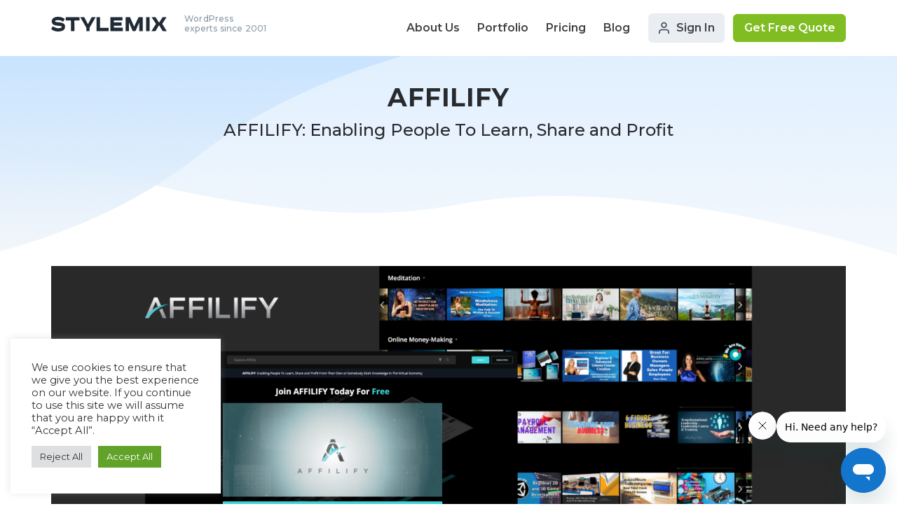

--- FILE ---
content_type: text/html; charset=UTF-8
request_url: https://stylemix.net/portfolio/join-affilify/
body_size: 13836
content:
<!DOCTYPE html>
<html lang="en-US" class="no-js " >
<head>
	

	<!-- Google Tag Manager -->
	<script>(function(w,d,s,l,i){w[l]=w[l]||[];w[l].push({'gtm.start':
		  new Date().getTime(),event:'gtm.js'});var f=d.getElementsByTagName(s)[0],
		j=d.createElement(s),dl=l!='dataLayer'?'&l='+l:'';j.async=true;j.src=
		'https://www.googletagmanager.com/gtm.js?id='+i+dl;f.parentNode.insertBefore(j,f);
	  })(window,document,'script','dataLayer','GTM-NZQP56T2');</script>
	<!-- End Google Tag Manager -->

	<meta charset="UTF-8">
	<meta name="viewport" content="width=device-width, initial-scale=1">
    <meta property="og:image:url" content="https://stylemix.net/wp-content/themes/wps/assets/img/header_img.png" />
	<link rel="profile" href="http://gmpg.org/xfn/11">
	<link rel="pingback" href="https://stylemix.net/xmlrpc.php">
	<link href="https://fonts.googleapis.com/css?family=Raleway:300,400,500,600,700,800,900" rel="stylesheet">
	<link rel="stylesheet" href="//ajax.googleapis.com/ajax/libs/jqueryui/1.11.2/themes/smoothness/jquery-ui.css">
	<link rel="stylesheet" href="https://stylemix.net/wp-content/themes/wps/css/owl.carousel.css">
	<link rel="stylesheet" href="https://stylemix.net/wp-content/themes/wps/css/style.css?ver=1.7">
    <link rel="stylesheet" href="https://stylemix.net/wp-content/themes/wps/assets/css/jquery.arcticmodal-0.3.css">
    <link rel="stylesheet" href="https://stylemix.net/wp-content/themes/wps/assets/css/style.css?ver=1.9">
    <!-- Wordpress Maintenance Styles -->
    <link rel="stylesheet" href="https://stylemix.net/wp-content/themes/wps/assets/css/owl.carousel.min.css">
    <link rel="stylesheet" href="https://stylemix.net/wp-content/themes/wps/assets/css/owl.theme.default.min.css">
    <link href="https://fonts.googleapis.com/css2?family=Montserrat:ital,wght@0,100;0,200;0,300;0,400;0,500;0,600;0,700;0,800;0,900;1,100;1,200;1,300;1,400;1,500;1,600;1,700;1,800;1,900&display=swap" rel="stylesheet">
	<script src="https://www.google.com/recaptcha/api.js" async defer></script>
    <meta name='robots' content='index, follow, max-image-preview:large, max-snippet:-1, max-video-preview:-1' />

	<!-- This site is optimized with the Yoast SEO plugin v21.3 - https://yoast.com/wordpress/plugins/seo/ -->
	<title>AFFILIFY - Professional WordPress Services</title>
	<link rel="canonical" href="https://stylemix.net/portfolio/join-affilify/" />
	<meta property="og:locale" content="en_US" />
	<meta property="og:type" content="article" />
	<meta property="og:title" content="AFFILIFY - Professional WordPress Services" />
	<meta property="og:description" content="AFFILIFY: Enabling People To Learn, Share and Profit" />
	<meta property="og:url" content="https://stylemix.net/portfolio/join-affilify/" />
	<meta property="og:site_name" content="Professional WordPress Services" />
	<meta property="article:publisher" content="https://www.facebook.com/stylemixthemes" />
	<meta property="article:modified_time" content="2022-09-20T12:34:39+00:00" />
	<meta property="og:image" content="https://stylemix.net/wp-content/uploads/2022/09/affilify.png" />
	<meta property="og:image:width" content="1920" />
	<meta property="og:image:height" content="1080" />
	<meta property="og:image:type" content="image/png" />
	<meta name="twitter:card" content="summary_large_image" />
	<meta name="twitter:site" content="@stylemix_themes" />
	<script type="application/ld+json" class="yoast-schema-graph">{"@context":"https://schema.org","@graph":[{"@type":"WebPage","@id":"https://stylemix.net/portfolio/join-affilify/","url":"https://stylemix.net/portfolio/join-affilify/","name":"AFFILIFY - Professional WordPress Services","isPartOf":{"@id":"https://stylemix.net/#website"},"primaryImageOfPage":{"@id":"https://stylemix.net/portfolio/join-affilify/#primaryimage"},"image":{"@id":"https://stylemix.net/portfolio/join-affilify/#primaryimage"},"thumbnailUrl":"https://stylemix.net/wp-content/uploads/2022/09/affilify.png","datePublished":"2022-09-09T09:28:37+00:00","dateModified":"2022-09-20T12:34:39+00:00","breadcrumb":{"@id":"https://stylemix.net/portfolio/join-affilify/#breadcrumb"},"inLanguage":"en-US","potentialAction":[{"@type":"ReadAction","target":["https://stylemix.net/portfolio/join-affilify/"]}]},{"@type":"ImageObject","inLanguage":"en-US","@id":"https://stylemix.net/portfolio/join-affilify/#primaryimage","url":"https://stylemix.net/wp-content/uploads/2022/09/affilify.png","contentUrl":"https://stylemix.net/wp-content/uploads/2022/09/affilify.png","width":1920,"height":1080},{"@type":"BreadcrumbList","@id":"https://stylemix.net/portfolio/join-affilify/#breadcrumb","itemListElement":[{"@type":"ListItem","position":1,"name":"Home","item":"https://stylemix.net/"},{"@type":"ListItem","position":2,"name":"Portfolio","item":"https://stylemix.net/portfolio/"},{"@type":"ListItem","position":3,"name":"AFFILIFY"}]},{"@type":"WebSite","@id":"https://stylemix.net/#website","url":"https://stylemix.net/","name":"Professional WordPress Services","description":"Professional WordPress Services","publisher":{"@id":"https://stylemix.net/#organization"},"potentialAction":[{"@type":"SearchAction","target":{"@type":"EntryPoint","urlTemplate":"https://stylemix.net/?s={search_term_string}"},"query-input":"required name=search_term_string"}],"inLanguage":"en-US"},{"@type":"Organization","@id":"https://stylemix.net/#organization","name":"Stylemix FZ-LLC","url":"https://stylemix.net/","logo":{"@type":"ImageObject","inLanguage":"en-US","@id":"https://stylemix.net/#/schema/logo/image/","url":"https://stylemix.net/wp-content/uploads/2021/03/cropped-favicon.png","contentUrl":"https://stylemix.net/wp-content/uploads/2021/03/cropped-favicon.png","width":512,"height":512,"caption":"Stylemix FZ-LLC"},"image":{"@id":"https://stylemix.net/#/schema/logo/image/"},"sameAs":["https://www.facebook.com/stylemixthemes","https://twitter.com/stylemix_themes","https://www.instagram.com/stylemixthemes/","https://www.pinterest.com/stylemixthemes/","https://www.youtube.com/channel/UCpuJgzrLAbVKCHDo_1lluKA"]}]}</script>
	<!-- / Yoast SEO plugin. -->


<link rel='stylesheet' id='wp-block-library-css' href='https://stylemix.net/wp-includes/css/dist/block-library/style.min.css?ver=6.2.8' type='text/css' media='all' />
<link rel='stylesheet' id='thc-shared-style-css' href='https://stylemix.net/wp-content/plugins/the-hub-client/build/shared/index.css?ver=2.0.0' type='text/css' media='all' />
<link rel='stylesheet' id='thc-hosting-pricing-style-css' href='https://stylemix.net/wp-content/plugins/the-hub-client/build/pricing-block/index.css?ver=2.0.0' type='text/css' media='all' />
<link rel='stylesheet' id='wc-blocks-vendors-style-css' href='https://stylemix.net/wp-content/plugins/woocommerce/packages/woocommerce-blocks/build/wc-blocks-vendors-style.css?ver=5.5.1' type='text/css' media='all' />
<link rel='stylesheet' id='wc-blocks-style-css' href='https://stylemix.net/wp-content/plugins/woocommerce/packages/woocommerce-blocks/build/wc-blocks-style.css?ver=5.5.1' type='text/css' media='all' />
<link rel='stylesheet' id='classic-theme-styles-css' href='https://stylemix.net/wp-includes/css/classic-themes.min.css?ver=6.2.8' type='text/css' media='all' />
<style id='global-styles-inline-css' type='text/css'>
body{--wp--preset--color--black: #000000;--wp--preset--color--cyan-bluish-gray: #abb8c3;--wp--preset--color--white: #ffffff;--wp--preset--color--pale-pink: #f78da7;--wp--preset--color--vivid-red: #cf2e2e;--wp--preset--color--luminous-vivid-orange: #ff6900;--wp--preset--color--luminous-vivid-amber: #fcb900;--wp--preset--color--light-green-cyan: #7bdcb5;--wp--preset--color--vivid-green-cyan: #00d084;--wp--preset--color--pale-cyan-blue: #8ed1fc;--wp--preset--color--vivid-cyan-blue: #0693e3;--wp--preset--color--vivid-purple: #9b51e0;--wp--preset--gradient--vivid-cyan-blue-to-vivid-purple: linear-gradient(135deg,rgba(6,147,227,1) 0%,rgb(155,81,224) 100%);--wp--preset--gradient--light-green-cyan-to-vivid-green-cyan: linear-gradient(135deg,rgb(122,220,180) 0%,rgb(0,208,130) 100%);--wp--preset--gradient--luminous-vivid-amber-to-luminous-vivid-orange: linear-gradient(135deg,rgba(252,185,0,1) 0%,rgba(255,105,0,1) 100%);--wp--preset--gradient--luminous-vivid-orange-to-vivid-red: linear-gradient(135deg,rgba(255,105,0,1) 0%,rgb(207,46,46) 100%);--wp--preset--gradient--very-light-gray-to-cyan-bluish-gray: linear-gradient(135deg,rgb(238,238,238) 0%,rgb(169,184,195) 100%);--wp--preset--gradient--cool-to-warm-spectrum: linear-gradient(135deg,rgb(74,234,220) 0%,rgb(151,120,209) 20%,rgb(207,42,186) 40%,rgb(238,44,130) 60%,rgb(251,105,98) 80%,rgb(254,248,76) 100%);--wp--preset--gradient--blush-light-purple: linear-gradient(135deg,rgb(255,206,236) 0%,rgb(152,150,240) 100%);--wp--preset--gradient--blush-bordeaux: linear-gradient(135deg,rgb(254,205,165) 0%,rgb(254,45,45) 50%,rgb(107,0,62) 100%);--wp--preset--gradient--luminous-dusk: linear-gradient(135deg,rgb(255,203,112) 0%,rgb(199,81,192) 50%,rgb(65,88,208) 100%);--wp--preset--gradient--pale-ocean: linear-gradient(135deg,rgb(255,245,203) 0%,rgb(182,227,212) 50%,rgb(51,167,181) 100%);--wp--preset--gradient--electric-grass: linear-gradient(135deg,rgb(202,248,128) 0%,rgb(113,206,126) 100%);--wp--preset--gradient--midnight: linear-gradient(135deg,rgb(2,3,129) 0%,rgb(40,116,252) 100%);--wp--preset--duotone--dark-grayscale: url('#wp-duotone-dark-grayscale');--wp--preset--duotone--grayscale: url('#wp-duotone-grayscale');--wp--preset--duotone--purple-yellow: url('#wp-duotone-purple-yellow');--wp--preset--duotone--blue-red: url('#wp-duotone-blue-red');--wp--preset--duotone--midnight: url('#wp-duotone-midnight');--wp--preset--duotone--magenta-yellow: url('#wp-duotone-magenta-yellow');--wp--preset--duotone--purple-green: url('#wp-duotone-purple-green');--wp--preset--duotone--blue-orange: url('#wp-duotone-blue-orange');--wp--preset--font-size--small: 13px;--wp--preset--font-size--medium: 20px;--wp--preset--font-size--large: 36px;--wp--preset--font-size--x-large: 42px;--wp--preset--spacing--20: 0.44rem;--wp--preset--spacing--30: 0.67rem;--wp--preset--spacing--40: 1rem;--wp--preset--spacing--50: 1.5rem;--wp--preset--spacing--60: 2.25rem;--wp--preset--spacing--70: 3.38rem;--wp--preset--spacing--80: 5.06rem;--wp--preset--shadow--natural: 6px 6px 9px rgba(0, 0, 0, 0.2);--wp--preset--shadow--deep: 12px 12px 50px rgba(0, 0, 0, 0.4);--wp--preset--shadow--sharp: 6px 6px 0px rgba(0, 0, 0, 0.2);--wp--preset--shadow--outlined: 6px 6px 0px -3px rgba(255, 255, 255, 1), 6px 6px rgba(0, 0, 0, 1);--wp--preset--shadow--crisp: 6px 6px 0px rgba(0, 0, 0, 1);}:where(.is-layout-flex){gap: 0.5em;}body .is-layout-flow > .alignleft{float: left;margin-inline-start: 0;margin-inline-end: 2em;}body .is-layout-flow > .alignright{float: right;margin-inline-start: 2em;margin-inline-end: 0;}body .is-layout-flow > .aligncenter{margin-left: auto !important;margin-right: auto !important;}body .is-layout-constrained > .alignleft{float: left;margin-inline-start: 0;margin-inline-end: 2em;}body .is-layout-constrained > .alignright{float: right;margin-inline-start: 2em;margin-inline-end: 0;}body .is-layout-constrained > .aligncenter{margin-left: auto !important;margin-right: auto !important;}body .is-layout-constrained > :where(:not(.alignleft):not(.alignright):not(.alignfull)){max-width: var(--wp--style--global--content-size);margin-left: auto !important;margin-right: auto !important;}body .is-layout-constrained > .alignwide{max-width: var(--wp--style--global--wide-size);}body .is-layout-flex{display: flex;}body .is-layout-flex{flex-wrap: wrap;align-items: center;}body .is-layout-flex > *{margin: 0;}:where(.wp-block-columns.is-layout-flex){gap: 2em;}.has-black-color{color: var(--wp--preset--color--black) !important;}.has-cyan-bluish-gray-color{color: var(--wp--preset--color--cyan-bluish-gray) !important;}.has-white-color{color: var(--wp--preset--color--white) !important;}.has-pale-pink-color{color: var(--wp--preset--color--pale-pink) !important;}.has-vivid-red-color{color: var(--wp--preset--color--vivid-red) !important;}.has-luminous-vivid-orange-color{color: var(--wp--preset--color--luminous-vivid-orange) !important;}.has-luminous-vivid-amber-color{color: var(--wp--preset--color--luminous-vivid-amber) !important;}.has-light-green-cyan-color{color: var(--wp--preset--color--light-green-cyan) !important;}.has-vivid-green-cyan-color{color: var(--wp--preset--color--vivid-green-cyan) !important;}.has-pale-cyan-blue-color{color: var(--wp--preset--color--pale-cyan-blue) !important;}.has-vivid-cyan-blue-color{color: var(--wp--preset--color--vivid-cyan-blue) !important;}.has-vivid-purple-color{color: var(--wp--preset--color--vivid-purple) !important;}.has-black-background-color{background-color: var(--wp--preset--color--black) !important;}.has-cyan-bluish-gray-background-color{background-color: var(--wp--preset--color--cyan-bluish-gray) !important;}.has-white-background-color{background-color: var(--wp--preset--color--white) !important;}.has-pale-pink-background-color{background-color: var(--wp--preset--color--pale-pink) !important;}.has-vivid-red-background-color{background-color: var(--wp--preset--color--vivid-red) !important;}.has-luminous-vivid-orange-background-color{background-color: var(--wp--preset--color--luminous-vivid-orange) !important;}.has-luminous-vivid-amber-background-color{background-color: var(--wp--preset--color--luminous-vivid-amber) !important;}.has-light-green-cyan-background-color{background-color: var(--wp--preset--color--light-green-cyan) !important;}.has-vivid-green-cyan-background-color{background-color: var(--wp--preset--color--vivid-green-cyan) !important;}.has-pale-cyan-blue-background-color{background-color: var(--wp--preset--color--pale-cyan-blue) !important;}.has-vivid-cyan-blue-background-color{background-color: var(--wp--preset--color--vivid-cyan-blue) !important;}.has-vivid-purple-background-color{background-color: var(--wp--preset--color--vivid-purple) !important;}.has-black-border-color{border-color: var(--wp--preset--color--black) !important;}.has-cyan-bluish-gray-border-color{border-color: var(--wp--preset--color--cyan-bluish-gray) !important;}.has-white-border-color{border-color: var(--wp--preset--color--white) !important;}.has-pale-pink-border-color{border-color: var(--wp--preset--color--pale-pink) !important;}.has-vivid-red-border-color{border-color: var(--wp--preset--color--vivid-red) !important;}.has-luminous-vivid-orange-border-color{border-color: var(--wp--preset--color--luminous-vivid-orange) !important;}.has-luminous-vivid-amber-border-color{border-color: var(--wp--preset--color--luminous-vivid-amber) !important;}.has-light-green-cyan-border-color{border-color: var(--wp--preset--color--light-green-cyan) !important;}.has-vivid-green-cyan-border-color{border-color: var(--wp--preset--color--vivid-green-cyan) !important;}.has-pale-cyan-blue-border-color{border-color: var(--wp--preset--color--pale-cyan-blue) !important;}.has-vivid-cyan-blue-border-color{border-color: var(--wp--preset--color--vivid-cyan-blue) !important;}.has-vivid-purple-border-color{border-color: var(--wp--preset--color--vivid-purple) !important;}.has-vivid-cyan-blue-to-vivid-purple-gradient-background{background: var(--wp--preset--gradient--vivid-cyan-blue-to-vivid-purple) !important;}.has-light-green-cyan-to-vivid-green-cyan-gradient-background{background: var(--wp--preset--gradient--light-green-cyan-to-vivid-green-cyan) !important;}.has-luminous-vivid-amber-to-luminous-vivid-orange-gradient-background{background: var(--wp--preset--gradient--luminous-vivid-amber-to-luminous-vivid-orange) !important;}.has-luminous-vivid-orange-to-vivid-red-gradient-background{background: var(--wp--preset--gradient--luminous-vivid-orange-to-vivid-red) !important;}.has-very-light-gray-to-cyan-bluish-gray-gradient-background{background: var(--wp--preset--gradient--very-light-gray-to-cyan-bluish-gray) !important;}.has-cool-to-warm-spectrum-gradient-background{background: var(--wp--preset--gradient--cool-to-warm-spectrum) !important;}.has-blush-light-purple-gradient-background{background: var(--wp--preset--gradient--blush-light-purple) !important;}.has-blush-bordeaux-gradient-background{background: var(--wp--preset--gradient--blush-bordeaux) !important;}.has-luminous-dusk-gradient-background{background: var(--wp--preset--gradient--luminous-dusk) !important;}.has-pale-ocean-gradient-background{background: var(--wp--preset--gradient--pale-ocean) !important;}.has-electric-grass-gradient-background{background: var(--wp--preset--gradient--electric-grass) !important;}.has-midnight-gradient-background{background: var(--wp--preset--gradient--midnight) !important;}.has-small-font-size{font-size: var(--wp--preset--font-size--small) !important;}.has-medium-font-size{font-size: var(--wp--preset--font-size--medium) !important;}.has-large-font-size{font-size: var(--wp--preset--font-size--large) !important;}.has-x-large-font-size{font-size: var(--wp--preset--font-size--x-large) !important;}
.wp-block-navigation a:where(:not(.wp-element-button)){color: inherit;}
:where(.wp-block-columns.is-layout-flex){gap: 2em;}
.wp-block-pullquote{font-size: 1.5em;line-height: 1.6;}
</style>
<link rel='stylesheet' id='cookie-law-info-css' href='https://stylemix.net/wp-content/plugins/cookie-law-info/legacy/public/css/cookie-law-info-public.css?ver=3.1.5' type='text/css' media='all' />
<link rel='stylesheet' id='cookie-law-info-gdpr-css' href='https://stylemix.net/wp-content/plugins/cookie-law-info/legacy/public/css/cookie-law-info-gdpr.css?ver=3.1.5' type='text/css' media='all' />
<link rel='stylesheet' id='woocommerce-layout-css' href='https://stylemix.net/wp-content/plugins/woocommerce/assets/css/woocommerce-layout.css?ver=5.6.2' type='text/css' media='all' />
<link rel='stylesheet' id='woocommerce-smallscreen-css' href='https://stylemix.net/wp-content/plugins/woocommerce/assets/css/woocommerce-smallscreen.css?ver=5.6.2' type='text/css' media='only screen and (max-width: 768px)' />
<link rel='stylesheet' id='woocommerce-general-css' href='https://stylemix.net/wp-content/plugins/woocommerce/assets/css/woocommerce.css?ver=5.6.2' type='text/css' media='all' />
<style id='woocommerce-inline-inline-css' type='text/css'>
.woocommerce form .form-row .required { visibility: visible; }
</style>
<script type='text/javascript' src='https://stylemix.net/wp-includes/js/jquery/jquery.min.js?ver=3.6.4' id='jquery-core-js'></script>
<script type='text/javascript' src='https://stylemix.net/wp-includes/js/jquery/jquery-migrate.min.js?ver=3.4.0' id='jquery-migrate-js'></script>
<script type='text/javascript' id='cookie-law-info-js-extra'>
/* <![CDATA[ */
var Cli_Data = {"nn_cookie_ids":[],"cookielist":[],"non_necessary_cookies":[],"ccpaEnabled":"","ccpaRegionBased":"","ccpaBarEnabled":"","strictlyEnabled":["necessary","obligatoire"],"ccpaType":"gdpr","js_blocking":"1","custom_integration":"","triggerDomRefresh":"","secure_cookies":""};
var cli_cookiebar_settings = {"animate_speed_hide":"500","animate_speed_show":"500","background":"#FFF","border":"#b1a6a6c2","border_on":"","button_1_button_colour":"#61a229","button_1_button_hover":"#4e8221","button_1_link_colour":"#fff","button_1_as_button":"1","button_1_new_win":"","button_2_button_colour":"#333","button_2_button_hover":"#292929","button_2_link_colour":"#444","button_2_as_button":"","button_2_hidebar":"","button_3_button_colour":"#dedfe0","button_3_button_hover":"#b2b2b3","button_3_link_colour":"#333333","button_3_as_button":"1","button_3_new_win":"","button_4_button_colour":"#dedfe0","button_4_button_hover":"#b2b2b3","button_4_link_colour":"#333333","button_4_as_button":"1","button_7_button_colour":"#61a229","button_7_button_hover":"#4e8221","button_7_link_colour":"#fff","button_7_as_button":"1","button_7_new_win":"","font_family":"inherit","header_fix":"","notify_animate_hide":"1","notify_animate_show":"","notify_div_id":"#cookie-law-info-bar","notify_position_horizontal":"right","notify_position_vertical":"bottom","scroll_close":"","scroll_close_reload":"","accept_close_reload":"","reject_close_reload":"","showagain_tab":"","showagain_background":"#fff","showagain_border":"#000","showagain_div_id":"#cookie-law-info-again","showagain_x_position":"100px","text":"#333333","show_once_yn":"","show_once":"10000","logging_on":"","as_popup":"","popup_overlay":"","bar_heading_text":"","cookie_bar_as":"widget","popup_showagain_position":"bottom-right","widget_position":"left"};
var log_object = {"ajax_url":"https:\/\/stylemix.net\/wp-admin\/admin-ajax.php"};
/* ]]> */
</script>
<script type='text/javascript' src='https://stylemix.net/wp-content/plugins/cookie-law-info/legacy/public/js/cookie-law-info-public.js?ver=3.1.5' id='cookie-law-info-js'></script>
<script type='text/javascript' src='https://stylemix.net/wp-content/themes/wps/js/portfolio.js?ver=22:00:24' id='portfolio-js'></script>
<script type='text/javascript' src='https://stylemix.net/wp-content/themes/wps/js/dev-hours.js?ver=22:00:24' id='dev-hours-js'></script>
<script type='text/javascript' src='https://stylemix.net/wp-content/themes/wps/js/timer.js?ver=22:00:24' id='timer-stm-js'></script>
<script type='text/javascript' id='wpstg-global-js-extra'>
/* <![CDATA[ */
var wpstg = {"nonce":"bcd81302fa"};
/* ]]> */
</script>
<script type='text/javascript' src='https://stylemix.net/wp-content/plugins/wp-staging/assets/js/dist/wpstg-blank-loader.js?ver=6.2.8' id='wpstg-global-js'></script>
<link rel="https://api.w.org/" href="https://stylemix.net/wp-json/" /><link rel="EditURI" type="application/rsd+xml" title="RSD" href="https://stylemix.net/xmlrpc.php?rsd" />
<link rel="wlwmanifest" type="application/wlwmanifest+xml" href="https://stylemix.net/wp-includes/wlwmanifest.xml" />
<meta name="generator" content="WordPress 6.2.8" />
<meta name="generator" content="WooCommerce 5.6.2" />
<link rel='shortlink' href='https://stylemix.net/?p=2550' />
<link rel="alternate" type="application/json+oembed" href="https://stylemix.net/wp-json/oembed/1.0/embed?url=https%3A%2F%2Fstylemix.net%2Fportfolio%2Fjoin-affilify%2F" />
<link rel="alternate" type="text/xml+oembed" href="https://stylemix.net/wp-json/oembed/1.0/embed?url=https%3A%2F%2Fstylemix.net%2Fportfolio%2Fjoin-affilify%2F&#038;format=xml" />

		<!-- GA Google Analytics @ https://m0n.co/ga -->
		<script>
			(function(i,s,o,g,r,a,m){i['GoogleAnalyticsObject']=r;i[r]=i[r]||function(){
			(i[r].q=i[r].q||[]).push(arguments)},i[r].l=1*new Date();a=s.createElement(o),
			m=s.getElementsByTagName(o)[0];a.async=1;a.src=g;m.parentNode.insertBefore(a,m)
			})(window,document,'script','https://www.google-analytics.com/analytics.js','ga');
			ga('create', 'UA-43192385-1', 'auto');
			ga('send', 'pageview');
		</script>

		<noscript><style>.woocommerce-product-gallery{ opacity: 1 !important; }</style></noscript>
	<link rel="icon" href="https://stylemix.net/wp-content/uploads/2021/03/cropped-favicon-32x32.png" sizes="32x32" />
<link rel="icon" href="https://stylemix.net/wp-content/uploads/2021/03/cropped-favicon-192x192.png" sizes="192x192" />
<link rel="apple-touch-icon" href="https://stylemix.net/wp-content/uploads/2021/03/cropped-favicon-180x180.png" />
<meta name="msapplication-TileImage" content="https://stylemix.net/wp-content/uploads/2021/03/cropped-favicon-270x270.png" />
		<style type="text/css" id="wp-custom-css">
			.home .blog .blog-item .title-post {
height: 145px !important;
}

.content .blog-inside ol li {
	display:list-item;
}

.wp-block-table td {
	border: 1px solid;
	height: 35px;
  padding-left: 10px;
}

.wp-block-image img {
	height: auto;
}

.start_sale {
    display: none !important;
}

iframe {
    z-index: 9999999 !important;
}

.spec_banner__wr a {
    font-weight: 700;
}		</style>
		</head>
<body class="portfolio-template-default single single-portfolio postid-2550 theme-wps woocommerce-no-js">

<!-- Google Tag Manager (noscript) -->
<noscript><iframe src="https://www.googletagmanager.com/ns.html?id=GTM-NZQP56T2" height="0" width="0" style="display:none;visibility:hidden"></iframe></noscript>
<!-- End Google Tag Manager (noscript) -->

    <header class="navbar" id="header-nav">
		        <div class="container container-fluid">
            <div class="header-nav">
                <div class="navbar-header">
                    <a class="navbar-brand" href="/" data-wpel-link="internal"><img src="https://stylemix.net/wp-content/themes/wps/images/logo_black.svg" alt="Stylemix" /></a>
                    <div class="slogan">WordPress experts since 2001</div>
                    <button type="button" class="navbar-toggle collapsed" data-toggle="collapse" data-target="#navbar-collapse" aria-expanded="false">
                        <span class="sr-only">Toggle navigation</span>
                        <span class="icon-bar"></span>
                        <span class="icon-bar"></span>
                        <span class="icon-bar"></span>
                        <div class="close"><i class="fa fa-close" aria-hidden="true"></i></div>
                    </button>
                </div>
                <div class="header-nav__right">
                    <div class="collapse navbar-collapse">
                        <ul id="main-menu" class="nav navbar-nav navbar-right"><li id="menu-item-1227" class="menu-item menu-item-type-custom menu-item-object-custom menu-item-1227"><a href="/about-us" data-wpel-link="internal">About Us</a></li>
<li id="menu-item-2602" class="menu-item menu-item-type-custom menu-item-object-custom menu-item-2602"><a href="/portfolio" data-wpel-link="internal">Portfolio</a></li>
<li id="menu-item-2221" class="menu-item menu-item-type-custom menu-item-object-custom menu-item-2221"><a href="/?plans=price" data-wpel-link="internal">Pricing</a></li>
<li id="menu-item-1229" class="menu-item menu-item-type-post_type menu-item-object-page current_page_parent menu-item-1229"><a href="https://stylemix.net/blog/" data-wpel-link="internal">Blog</a></li>
</ul>                    </div><!-- /.navbar-collapse -->
                                            <a class="user-link" href="https://stylemix.net/my-account/" title="Sign In" data-wpel-link="internal">Sign In</a>
                                        <div class="woo-user__url">
                        <a href="https://stylemix.net/ticket-form" title="Get Free Quote" data-wpel-link="internal">
                            Get Free Quote                        </a>
                    </div>
                </div>
            </div>
        </div>
    </header>

	<div class="stm-dash-modal">
		<div class="stm-dash-modal-content">
			<section class="start dash_start" id="start">

	<span class="stm-close"></span>
	<h2 class="section_title t_center">
		Ready to Build up Your Website's Maintenance?
	</h2>
	<p class="start_subtitle t_center">
		<span class="better_than_hosting">Subscribe and let us make your website better!</span>
	</p>
	<div class="start_payment">
		<div class="start_payment_input">
			<input id="payment_input" type="checkbox">
			<label for="payment_input"></label>
		</div>
	</div>
	<div class="start_sale">
		14 days Money Back Guarantee
	</div>
	<div class="start_wr_hero">
		<div class="start_wr dash_start_wr" data-aos="zoom-in" data-aos-once="true" data-aos-duration="700">
			<div class="start_wr_item start_wr_item_cost_starter">
				<div class="start_wr_item_name plan_name">
					Little fix
				</div>
				<div class="start_wr_item_cost">
					<span class="many">$</span>
					<span class="plan_cost">
					0
				  </span>
<!--					<span class="plan_sale_cost">-->
<!--						--><!--					</span>-->
					<br>
					<span class="plan_data">monthly</span>
					
					<div class="limit-price">3 months minimum</div>
					<div class="limit-price" style="display:none;" >
						Save $<span class="save-cost">0</span>
					</div>
				</div>
				                <input type="hidden" id="start_monthly_price"
               class="plan-monthly-price"
               value="0">
        <input type="hidden" id="start_monthly_sale_price"
               class="plan-monthly-sale-price"
               value="0">
        <input type="hidden" id="start_monthly_save_cost"
               class="plan-monthly-save-cost"
               value="0">
        <input type="hidden" id="start_monthly_id"
               class="plan-monthly-id" value="0">
            <input type="hidden" id="start_yearly_price"
               class="plan-yearly-price"
               value="0">
        <input type="hidden" id="start_yearly_sale_price"
               class="plan-yearly-sale-price"
               value="0">
        <input type="hidden" id="start_yearly_save_cost"
               class="plan-yearly-save-cost"
               value="0">
        <input type="hidden" id="start_yearly_id"
               class="plan-yearly-id" value="0">
            <input type="hidden" id="start_monthly_with_updates_price"
               class="plan-monthly_with_updates-price"
               value="0">
        <input type="hidden" id="start_monthly_with_updates_sale_price"
               class="plan-monthly_with_updates-sale-price"
               value="0">
        <input type="hidden" id="start_monthly_with_updates_save_cost"
               class="plan-monthly_with_updates-save-cost"
               value="0">
        <input type="hidden" id="start_monthly_with_updates_id"
               class="plan-monthly_with_updates-id" value="0">
            <input type="hidden" id="start_yearly_with_updates_price"
               class="plan-yearly_with_updates-price"
               value="0">
        <input type="hidden" id="start_yearly_with_updates_sale_price"
               class="plan-yearly_with_updates-sale-price"
               value="0">
        <input type="hidden" id="start_yearly_with_updates_save_cost"
               class="plan-yearly_with_updates-save-cost"
               value="0">
        <input type="hidden" id="start_yearly_with_updates_id"
               class="plan-yearly_with_updates-id" value="0">
    
    <div class="plan-optional-label">Optional</div>

    <input type="hidden" class="plan-slug" value="start">

    <label class="plan-toggler-label">
        <input type="checkbox" class="plan-toggler" value="1">
        WP Premium Hosting
        <span class="price_tooltip hosting_tooltip">
           <img src="https://stylemix.net/wp-content/themes/wps/assets/img/info.svg" alt="">
            <span class="tool-tip">
                 1 vCPU<br> 25 GB SSD Storage<br> 1 GB Dedicated RAM<br> 1 TB Bandwidth<br> 20k Estimated Monthly Visits<br> 10 International Data Centers             </span>
        </span>
    </label>
        <a href="https://stylemix.net/cart/?add-to-cart=0" data-product-id="0" class="start_wr_item_btn" data-wpel-link="internal">
        <img src="https://stylemix.net/wp-content/themes/wps/assets/img/bascket.svg" alt="Bascket"> Subscribe
    </a>
    			</div>

			<div class="start_wr_item start_wr_item_cost_basic">
				<div class="start_wr_item_name plan_name">
					Main care
				</div>
				<div class="start_wr_item_cost">
					<span class="many">$</span>
					<span class="plan_cost">
							0
            	  </span>
<!--					<span class="plan_sale_cost">-->
<!--						--><!--					</span>-->
					<br>
					<span class="plan_data">monthly</span>
					
					<div class="limit-price">
						3 months minimum
					</div>
					<div class="limit-price" style="display:none;" >
						Save $<span class="save-cost">0</span>
					</div>
				</div>
				                <input type="hidden" id="basic_monthly_price"
               class="plan-monthly-price"
               value="0">
        <input type="hidden" id="basic_monthly_sale_price"
               class="plan-monthly-sale-price"
               value="0">
        <input type="hidden" id="basic_monthly_save_cost"
               class="plan-monthly-save-cost"
               value="0">
        <input type="hidden" id="basic_monthly_id"
               class="plan-monthly-id" value="0">
            <input type="hidden" id="basic_yearly_price"
               class="plan-yearly-price"
               value="0">
        <input type="hidden" id="basic_yearly_sale_price"
               class="plan-yearly-sale-price"
               value="0">
        <input type="hidden" id="basic_yearly_save_cost"
               class="plan-yearly-save-cost"
               value="0">
        <input type="hidden" id="basic_yearly_id"
               class="plan-yearly-id" value="0">
            <input type="hidden" id="basic_monthly_with_updates_price"
               class="plan-monthly_with_updates-price"
               value="0">
        <input type="hidden" id="basic_monthly_with_updates_sale_price"
               class="plan-monthly_with_updates-sale-price"
               value="0">
        <input type="hidden" id="basic_monthly_with_updates_save_cost"
               class="plan-monthly_with_updates-save-cost"
               value="0">
        <input type="hidden" id="basic_monthly_with_updates_id"
               class="plan-monthly_with_updates-id" value="0">
            <input type="hidden" id="basic_yearly_with_updates_price"
               class="plan-yearly_with_updates-price"
               value="0">
        <input type="hidden" id="basic_yearly_with_updates_sale_price"
               class="plan-yearly_with_updates-sale-price"
               value="0">
        <input type="hidden" id="basic_yearly_with_updates_save_cost"
               class="plan-yearly_with_updates-save-cost"
               value="0">
        <input type="hidden" id="basic_yearly_with_updates_id"
               class="plan-yearly_with_updates-id" value="0">
    
    <div class="plan-optional-label">Optional</div>

    <input type="hidden" class="plan-slug" value="basic">

    <label class="plan-toggler-label">
        <input type="checkbox" class="plan-toggler" value="1">
        WP Premium Hosting
        <span class="price_tooltip hosting_tooltip">
           <img src="https://stylemix.net/wp-content/themes/wps/assets/img/info.svg" alt="">
            <span class="tool-tip">
                 2 vCPU<br> 25 GB SSD Storage<br> 2 GB Dedicated RAM <br>2.5 TB Bandwidth <br>50k Estimated Monthly Visits<br> 10 International Data Centers             </span>
        </span>
    </label>
        <a href="https://stylemix.net/cart/?add-to-cart=0" data-product-id="0" class="start_wr_item_btn" data-wpel-link="internal">
        <img src="https://stylemix.net/wp-content/themes/wps/assets/img/bascket.svg" alt="Bascket"> Subscribe
    </a>
    			</div>

			<div class="start_wr_item start_wr_item_cost_professional">
				<div class="start_wr_item_popular">
					popular
				</div>
				<div class="start_wr_item_name plan_name">
					Full care
				</div>
				<div class="start_wr_item_cost">
					<span class="many">$</span>
					<span class="plan_cost">
							0
            		  </span>
<!--					<span class="plan_sale_cost">-->
<!--							--><!--					</span>-->
					<br>
					<span class="plan_data">monthly</span>
										<div class="limit-price">
						3 months minimum
					</div>
					<div class="limit-price" style="display:none;"   >
						Save $<span class="save-cost">0</span>
					</div>
				</div>
				                <input type="hidden" id="professional_monthly_price"
               class="plan-monthly-price"
               value="0">
        <input type="hidden" id="professional_monthly_sale_price"
               class="plan-monthly-sale-price"
               value="0">
        <input type="hidden" id="professional_monthly_save_cost"
               class="plan-monthly-save-cost"
               value="0">
        <input type="hidden" id="professional_monthly_id"
               class="plan-monthly-id" value="0">
            <input type="hidden" id="professional_yearly_price"
               class="plan-yearly-price"
               value="0">
        <input type="hidden" id="professional_yearly_sale_price"
               class="plan-yearly-sale-price"
               value="0">
        <input type="hidden" id="professional_yearly_save_cost"
               class="plan-yearly-save-cost"
               value="0">
        <input type="hidden" id="professional_yearly_id"
               class="plan-yearly-id" value="0">
            <input type="hidden" id="professional_monthly_with_updates_price"
               class="plan-monthly_with_updates-price"
               value="0">
        <input type="hidden" id="professional_monthly_with_updates_sale_price"
               class="plan-monthly_with_updates-sale-price"
               value="0">
        <input type="hidden" id="professional_monthly_with_updates_save_cost"
               class="plan-monthly_with_updates-save-cost"
               value="0">
        <input type="hidden" id="professional_monthly_with_updates_id"
               class="plan-monthly_with_updates-id" value="0">
            <input type="hidden" id="professional_yearly_with_updates_price"
               class="plan-yearly_with_updates-price"
               value="0">
        <input type="hidden" id="professional_yearly_with_updates_sale_price"
               class="plan-yearly_with_updates-sale-price"
               value="0">
        <input type="hidden" id="professional_yearly_with_updates_save_cost"
               class="plan-yearly_with_updates-save-cost"
               value="0">
        <input type="hidden" id="professional_yearly_with_updates_id"
               class="plan-yearly_with_updates-id" value="0">
    
    <div class="plan-optional-label">Optional</div>

    <input type="hidden" class="plan-slug" value="professional">

    <label class="plan-toggler-label">
        <input type="checkbox" class="plan-toggler" value="1">
        WP Premium Hosting
        <span class="price_tooltip hosting_tooltip">
           <img src="https://stylemix.net/wp-content/themes/wps/assets/img/info.svg" alt="">
            <span class="tool-tip">
                 2 vCPU<br> 25 GB SSD Storage<br> 2 GB Dedicated RAM <br>2.5 TB Bandwidth <br>50k Estimated Monthly Visits<br> 10 International Data Centers             </span>
        </span>
    </label>
        <a href="https://stylemix.net/cart/?add-to-cart=0" data-product-id="0" class="start_wr_item_btn" data-wpel-link="internal">
        <img src="https://stylemix.net/wp-content/themes/wps/assets/img/bascket.svg" alt="Bascket"> Subscribe
    </a>
    			</div>
		</div>
	</div>
</section>
		</div>
	</div>
    <div class="content">
                <div class="title-page blog_title_page portfolio_title_page single_title_page">
            <h1 class="page-title">AFFILIFY</h1>
            <h3> <p>AFFILIFY: Enabling People To Learn, Share and Profit </p>
</h3>
        </div>

        <div class="single_portfolio_page">
            <div class="container">
                <!-- <h3 class="portfolio_single_subtitle">AFFILIFY</h3> -->
                <!-- <h3 class="portfolio_single_title"><p>AFFILIFY: Enabling People To Learn, Share and Profit </p>
</h1> -->

                <p><img decoding="async" class="aligncenter size-full wp-image-2629" src="https://stylemix.net/wp-content/uploads/2022/09/affilify.png" alt="" width="1920" height="1080" srcset="https://stylemix.net/wp-content/uploads/2022/09/affilify.png 1920w, https://stylemix.net/wp-content/uploads/2022/09/affilify-300x169.png 300w, https://stylemix.net/wp-content/uploads/2022/09/affilify-1024x576.png 1024w, https://stylemix.net/wp-content/uploads/2022/09/affilify-768x432.png 768w, https://stylemix.net/wp-content/uploads/2022/09/affilify-1536x864.png 1536w, https://stylemix.net/wp-content/uploads/2022/09/affilify-200x113.png 200w, https://stylemix.net/wp-content/uploads/2022/09/affilify-600x338.png 600w" sizes="(max-width: 1920px) 100vw, 1920px" /></p>
<p>AFFILIFY is a customer-centric organization that focuses exclusively on what the customer wants and needs to improve and grow their self-education. And to build a company that serves customers well, we have to start by building the companies internal culture first.</p>
<p>We created a custom-built platform along with exclusive design upon customer&#8217;s request</p>
<p>URL: <a href="https://affilify.com/" data-wpel-link="external" target="_blank" rel="nofollow external noopener noreferrer">affilify.com</a></p>
                <div class="single_page_categories">
                    <spam>Categories:</spam>
                    <a href="/portfolio/?category=online-courses" class="portfolio-tags" data-wpel-link="internal">Online Courses</a>                </div>
                <div class="tags">
                    <spam>Expertise:</spam>
                    <spam class='portfolio-tags'>Custom Design</spam><spam class='portfolio-tags'>Custom Functionality</spam><spam class='portfolio-tags'>WordPress</spam>                </div>
                            </div>
        </div>
    </div>


    <section class="container">
        <div class="sound portfolio_support" data-aos="zoom-in" data-aos-once="true" data-aos-duration="700">
            <div class="sound_item">
                <img src="https://stylemix.net/wp-content/themes/wps/assets/img/customer-support.png" alt="">
            </div>

            <div class="sound_item">
                <div class="sound_text">
                    Do you want us to customize your website?
                </div>
                <div class="sound_btns">
                    <a href="/?plans=price" class="word_btn primary sound_btn scroll_to_plans" data-wpel-link="internal">Premium Support</a>
                    <a href="/ticket-form/?utm_source=stylemix_web&amp;utm_medium=team_page&amp;utm_campaign=customization" class="word_btn success sound_btn_1" data-wpel-link="internal">Get Free Quote</a>
                </div>
            </div>

        </div>
    </section>

<footer id="footer" class="footer">
	<div class="container">
		<!-- <div class="copyright">
			<p>
				Learn more <a href="/team/" data-wpel-link="internal">about us</a>,
				or check out  <a href="/blog/" data-wpel-link="internal">our blog.</a>.<br>
				Keep in touch with <a href="mailto:hello@stylemix.net" class="text-nowrap">email</a>, or find us on <a rel="nofollow external noopener noreferrer" href="https://www.facebook.com/stylemixthemes" target="_blank" data-wpel-link="external">Facebook</a>
				and <a rel="nofollow external noopener noreferrer" href="https://twitter.com/stylemix_themes" target="_blank" data-wpel-link="external"> Twitter</a>.<br>
				Get the fine print: Our <a href="/privacy-policy/" data-wpel-link="internal">Policies</a> and our <a href="/terms-of-service/" data-wpel-link="internal">Terms of Service</a>.
			</p>
			<p class="ng-binding">
				Copyright ©2026 Stylemix FZ-LLC. All rights reserved.<br>
			</p>
		</div> -->

		<div class="footer_info">
			<div class="footer_item">
				<div class="footer_logo">
					<img src="https://stylemix.net/wp-content/themes/wps/assets/img/log.svg" alt="">
					<div class="footer_logo_text">
						WordPress experts
						since 2001
					</div>
				</div>
			</div>
			<div class="footer_item">
				<div class="footer_main">
					<a href="https://stylemix.net/about-us" class="footer__menu" data-wpel-link="internal">About us</a>
					<a href="https://stylemix.net/blog" class="footer__menu" data-wpel-link="internal">Our Blog</a>
				</div>
			</div>
			<div class="footer_item">
				<div class="footer_main">
					<a href="https://stylemix.net/privacy-policy" class="footer__menu" data-wpel-link="internal">Privacy Policy</a>
					<a href="https://stylemix.net/terms-of-service" class="footer__menu" data-wpel-link="internal">Terms of service</a>
				</div>
			</div>
			<div class="footer_item">
				<div class="footer_social">
					<a href="mailto:hello@stylemix.net"><img src="https://stylemix.net/wp-content/themes/wps/assets/img/mail (1).svg" alt=""></a>
					<a href="https://www.facebook.com/stylemixthemes" data-wpel-link="external" target="_blank" rel="nofollow external noopener noreferrer"><img src="https://stylemix.net/wp-content/themes/wps/assets/img/facebook.svg" alt=""></a>
					<a href="https://twitter.com/stylemix_themes" data-wpel-link="external" target="_blank" rel="nofollow external noopener noreferrer"><img src="https://stylemix.net/wp-content/themes/wps/assets/img/twitter.svg" alt=""></a>
				</div>
			</div>
		</div>

		<p class="ng-binding">
			Copyright ©2026 Stylemix FZ-LLC. All rights reserved.<br>
		</p>

	</div>
</footer>    <div style="display: none;">
        <div class="box-modal" id="maintenanceModal">
            <div class="box-modal_close arcticmodal-close">
                <img src="https://stylemix.net/wp-content/themes/wps/assets/img/close.svg" alt="">
            </div>
            <form class="box-modal_wr" id="maintenance-form">
                <h3>
                    Contact Us
                </h3>
                <div class="box-modal_form">
                    <p>
                        <label for="name">Name<span class="red">*</span></label>
                        <input name="name" type="text" id="name" placeholder="Enter Your Name">
                    </p>
                    <p>
                        <label for="email">Email<span class="red">*</span></label>
                        <input name="email" type="text" id="email" placeholder="Enter Your Email">
                    </p>
                    <p>
                        <label for="phone">Phone<span class="red">*</span></label>
                        <input name="phone" type="tel" id="phone" placeholder="Enter Your Phone">
                    </p>
                    <p>
                        <label for="subject">Service</label>
                        <select name="subject" id="subject">
                            <option>WordPress Maintenance</option>
                            <option>WordPress Customization</option>
                        </select>
                    </p>
                    <p>
                        <label for="message">Message</label>
                        <textarea name="message" id="message" placeholder="Enter your message"></textarea>
                    </p>
                    <p class="d-none">
                        <input name="plan" id="plan" type="text">
                        <input name="site" id="site" type="text" value="AFFILIFY">
                    </p>
                    <p>
                        <input type="submit" value="Send request">
                        <img id="loader" src="https://stylemix.net/wp-content/themes/wps/assets/img/loader.gif" alt="loading">
                    </p>
                </div>
                <div class="alert alert-success alert-dismissible success" style="display: none;">
                    <button type="button" class="close" data-dismiss="alert">&times;</button>
                    <span id="success"></span>
                </div>
                <div class="alert alert-danger alert-dismissible danger" style="display: none;">
                    <button type="button" class="close" data-dismiss="alert">&times;</button>
                    <span id="danger"></span>
                </div>
            </form>
        </div>
    </div>

    <script type="text/javascript" src="https://stylemix.net/wp-content/themes/wps/js/bootstrap.min.js"></script>
    <script type="text/javascript" src="https://stylemix.net/wp-content/themes/wps/js/owl.carousel.min.js"></script>
	<script type="text/javascript" src="https://stylemix.net/wp-content/themes/wps/js/jquery.flip.min.js"></script>
    <script type="text/javascript" src="https://stylemix.net/wp-content/themes/wps/js/jquery.arcticmodal-0.3.min.js"></script>
    <script src="https://unpkg.com/aos@2.3.1/dist/aos.js"></script>
	<script type="text/javascript" src="https://stylemix.net/wp-content/themes/wps/js/js.js"></script>
    <script>
      AOS.init();
    </script>
<!--googleoff: all--><div id="cookie-law-info-bar" data-nosnippet="true"><span><div class="cli-bar-container cli-style-v2"><div class="cli-bar-message">We use cookies to ensure that we give you the best experience on our website. If you continue to use this site we will assume that you are happy with it “Accept All”.</div><div class="cli-bar-btn_container"><a role='button' id="cookie_action_close_header_reject" class="medium cli-plugin-button cli-plugin-main-button cookie_action_close_header_reject cli_action_button wt-cli-reject-btn" data-cli_action="reject" style="margin:0px 5px 0px 0px">Reject All</a><a id="wt-cli-accept-all-btn" role='button' data-cli_action="accept_all" class="wt-cli-element medium cli-plugin-button wt-cli-accept-all-btn cookie_action_close_header cli_action_button">Accept All</a></div></div></span></div><div id="cookie-law-info-again" data-nosnippet="true"><span id="cookie_hdr_showagain">Manage consent</span></div><div class="cli-modal" data-nosnippet="true" id="cliSettingsPopup" tabindex="-1" role="dialog" aria-labelledby="cliSettingsPopup" aria-hidden="true">
  <div class="cli-modal-dialog" role="document">
	<div class="cli-modal-content cli-bar-popup">
		  <button type="button" class="cli-modal-close" id="cliModalClose">
			<svg class="" viewBox="0 0 24 24"><path d="M19 6.41l-1.41-1.41-5.59 5.59-5.59-5.59-1.41 1.41 5.59 5.59-5.59 5.59 1.41 1.41 5.59-5.59 5.59 5.59 1.41-1.41-5.59-5.59z"></path><path d="M0 0h24v24h-24z" fill="none"></path></svg>
			<span class="wt-cli-sr-only">Close</span>
		  </button>
		  <div class="cli-modal-body">
			<div class="cli-container-fluid cli-tab-container">
	<div class="cli-row">
		<div class="cli-col-12 cli-align-items-stretch cli-px-0">
			<div class="cli-privacy-overview">
				<h4>Privacy Overview</h4>				<div class="cli-privacy-content">
					<div class="cli-privacy-content-text">This website uses cookies to improve your experience while you navigate through the website. Out of these, the cookies that are categorized as necessary are stored on your browser as they are essential for the working of basic functionalities of the website. We also use third-party cookies that help us analyze and understand how you use this website. These cookies will be stored in your browser only with your consent. You also have the option to opt-out of these cookies. But opting out of some of these cookies may affect your browsing experience.</div>
				</div>
				<a class="cli-privacy-readmore" aria-label="Show more" role="button" data-readmore-text="Show more" data-readless-text="Show less"></a>			</div>
		</div>
		<div class="cli-col-12 cli-align-items-stretch cli-px-0 cli-tab-section-container">
												<div class="cli-tab-section">
						<div class="cli-tab-header">
							<a role="button" tabindex="0" class="cli-nav-link cli-settings-mobile" data-target="necessary" data-toggle="cli-toggle-tab">
								Necessary							</a>
															<div class="wt-cli-necessary-checkbox">
									<input type="checkbox" class="cli-user-preference-checkbox"  id="wt-cli-checkbox-necessary" data-id="checkbox-necessary" checked="checked"  />
									<label class="form-check-label" for="wt-cli-checkbox-necessary">Necessary</label>
								</div>
								<span class="cli-necessary-caption">Always Enabled</span>
													</div>
						<div class="cli-tab-content">
							<div class="cli-tab-pane cli-fade" data-id="necessary">
								<div class="wt-cli-cookie-description">
									Necessary cookies are absolutely essential for the website to function properly. These cookies ensure basic functionalities and security features of the website, anonymously.
<table class="cookielawinfo-row-cat-table cookielawinfo-winter"><thead><tr><th class="cookielawinfo-column-1">Cookie</th><th class="cookielawinfo-column-3">Duration</th><th class="cookielawinfo-column-4">Description</th></tr></thead><tbody><tr class="cookielawinfo-row"><td class="cookielawinfo-column-1">cookielawinfo-checkbox-analytics</td><td class="cookielawinfo-column-3">11 months</td><td class="cookielawinfo-column-4">This cookie is set by GDPR Cookie Consent plugin. The cookie is used to store the user consent for the cookies in the category "Analytics".</td></tr><tr class="cookielawinfo-row"><td class="cookielawinfo-column-1">cookielawinfo-checkbox-functional</td><td class="cookielawinfo-column-3">11 months</td><td class="cookielawinfo-column-4">The cookie is set by GDPR cookie consent to record the user consent for the cookies in the category "Functional".</td></tr><tr class="cookielawinfo-row"><td class="cookielawinfo-column-1">cookielawinfo-checkbox-necessary</td><td class="cookielawinfo-column-3">11 months</td><td class="cookielawinfo-column-4">This cookie is set by GDPR Cookie Consent plugin. The cookies is used to store the user consent for the cookies in the category "Necessary".</td></tr><tr class="cookielawinfo-row"><td class="cookielawinfo-column-1">cookielawinfo-checkbox-others</td><td class="cookielawinfo-column-3">11 months</td><td class="cookielawinfo-column-4">This cookie is set by GDPR Cookie Consent plugin. The cookie is used to store the user consent for the cookies in the category "Other.</td></tr><tr class="cookielawinfo-row"><td class="cookielawinfo-column-1">cookielawinfo-checkbox-performance</td><td class="cookielawinfo-column-3">11 months</td><td class="cookielawinfo-column-4">This cookie is set by GDPR Cookie Consent plugin. The cookie is used to store the user consent for the cookies in the category "Performance".</td></tr><tr class="cookielawinfo-row"><td class="cookielawinfo-column-1">viewed_cookie_policy</td><td class="cookielawinfo-column-3">11 months</td><td class="cookielawinfo-column-4">The cookie is set by the GDPR Cookie Consent plugin and is used to store whether or not user has consented to the use of cookies. It does not store any personal data.</td></tr></tbody></table>								</div>
							</div>
						</div>
					</div>
																	<div class="cli-tab-section">
						<div class="cli-tab-header">
							<a role="button" tabindex="0" class="cli-nav-link cli-settings-mobile" data-target="functional" data-toggle="cli-toggle-tab">
								Functional							</a>
															<div class="cli-switch">
									<input type="checkbox" id="wt-cli-checkbox-functional" class="cli-user-preference-checkbox"  data-id="checkbox-functional" />
									<label for="wt-cli-checkbox-functional" class="cli-slider" data-cli-enable="Enabled" data-cli-disable="Disabled"><span class="wt-cli-sr-only">Functional</span></label>
								</div>
													</div>
						<div class="cli-tab-content">
							<div class="cli-tab-pane cli-fade" data-id="functional">
								<div class="wt-cli-cookie-description">
									Functional cookies help to perform certain functionalities like sharing the content of the website on social media platforms, collect feedbacks, and other third-party features.
								</div>
							</div>
						</div>
					</div>
																	<div class="cli-tab-section">
						<div class="cli-tab-header">
							<a role="button" tabindex="0" class="cli-nav-link cli-settings-mobile" data-target="performance" data-toggle="cli-toggle-tab">
								Performance							</a>
															<div class="cli-switch">
									<input type="checkbox" id="wt-cli-checkbox-performance" class="cli-user-preference-checkbox"  data-id="checkbox-performance" />
									<label for="wt-cli-checkbox-performance" class="cli-slider" data-cli-enable="Enabled" data-cli-disable="Disabled"><span class="wt-cli-sr-only">Performance</span></label>
								</div>
													</div>
						<div class="cli-tab-content">
							<div class="cli-tab-pane cli-fade" data-id="performance">
								<div class="wt-cli-cookie-description">
									Performance cookies are used to understand and analyze the key performance indexes of the website which helps in delivering a better user experience for the visitors.
								</div>
							</div>
						</div>
					</div>
																	<div class="cli-tab-section">
						<div class="cli-tab-header">
							<a role="button" tabindex="0" class="cli-nav-link cli-settings-mobile" data-target="analytics" data-toggle="cli-toggle-tab">
								Analytics							</a>
															<div class="cli-switch">
									<input type="checkbox" id="wt-cli-checkbox-analytics" class="cli-user-preference-checkbox"  data-id="checkbox-analytics" />
									<label for="wt-cli-checkbox-analytics" class="cli-slider" data-cli-enable="Enabled" data-cli-disable="Disabled"><span class="wt-cli-sr-only">Analytics</span></label>
								</div>
													</div>
						<div class="cli-tab-content">
							<div class="cli-tab-pane cli-fade" data-id="analytics">
								<div class="wt-cli-cookie-description">
									Analytical cookies are used to understand how visitors interact with the website. These cookies help provide information on metrics the number of visitors, bounce rate, traffic source, etc.
								</div>
							</div>
						</div>
					</div>
																	<div class="cli-tab-section">
						<div class="cli-tab-header">
							<a role="button" tabindex="0" class="cli-nav-link cli-settings-mobile" data-target="advertisement" data-toggle="cli-toggle-tab">
								Advertisement							</a>
															<div class="cli-switch">
									<input type="checkbox" id="wt-cli-checkbox-advertisement" class="cli-user-preference-checkbox"  data-id="checkbox-advertisement" />
									<label for="wt-cli-checkbox-advertisement" class="cli-slider" data-cli-enable="Enabled" data-cli-disable="Disabled"><span class="wt-cli-sr-only">Advertisement</span></label>
								</div>
													</div>
						<div class="cli-tab-content">
							<div class="cli-tab-pane cli-fade" data-id="advertisement">
								<div class="wt-cli-cookie-description">
									Advertisement cookies are used to provide visitors with relevant ads and marketing campaigns. These cookies track visitors across websites and collect information to provide customized ads.
								</div>
							</div>
						</div>
					</div>
																	<div class="cli-tab-section">
						<div class="cli-tab-header">
							<a role="button" tabindex="0" class="cli-nav-link cli-settings-mobile" data-target="others" data-toggle="cli-toggle-tab">
								Others							</a>
															<div class="cli-switch">
									<input type="checkbox" id="wt-cli-checkbox-others" class="cli-user-preference-checkbox"  data-id="checkbox-others" />
									<label for="wt-cli-checkbox-others" class="cli-slider" data-cli-enable="Enabled" data-cli-disable="Disabled"><span class="wt-cli-sr-only">Others</span></label>
								</div>
													</div>
						<div class="cli-tab-content">
							<div class="cli-tab-pane cli-fade" data-id="others">
								<div class="wt-cli-cookie-description">
									Other uncategorized cookies are those that are being analyzed and have not been classified into a category as yet.
								</div>
							</div>
						</div>
					</div>
										</div>
	</div>
</div>
		  </div>
		  <div class="cli-modal-footer">
			<div class="wt-cli-element cli-container-fluid cli-tab-container">
				<div class="cli-row">
					<div class="cli-col-12 cli-align-items-stretch cli-px-0">
						<div class="cli-tab-footer wt-cli-privacy-overview-actions">
						
															<a id="wt-cli-privacy-save-btn" role="button" tabindex="0" data-cli-action="accept" class="wt-cli-privacy-btn cli_setting_save_button wt-cli-privacy-accept-btn cli-btn">SAVE &amp; ACCEPT</a>
													</div>
						
					</div>
				</div>
			</div>
		</div>
	</div>
  </div>
</div>
<div class="cli-modal-backdrop cli-fade cli-settings-overlay"></div>
<div class="cli-modal-backdrop cli-fade cli-popupbar-overlay"></div>
<!--googleon: all-->	<script type="text/javascript">
		(function () {
			var c = document.body.className;
			c = c.replace(/woocommerce-no-js/, 'woocommerce-js');
			document.body.className = c;
		})();
	</script>
	<link rel='stylesheet' id='cookie-law-info-table-css' href='https://stylemix.net/wp-content/plugins/cookie-law-info/legacy/public/css/cookie-law-info-table.css?ver=3.1.5' type='text/css' media='all' />
<script type='text/javascript' src='https://stylemix.net/wp-includes/js/dist/vendor/lodash.min.js?ver=4.17.19' id='lodash-js'></script>
<script type='text/javascript' id='lodash-js-after'>
window.lodash = _.noConflict();
</script>
<script type='text/javascript' src='https://stylemix.net/wp-includes/js/dist/vendor/wp-polyfill-inert.min.js?ver=3.1.2' id='wp-polyfill-inert-js'></script>
<script type='text/javascript' src='https://stylemix.net/wp-includes/js/dist/vendor/regenerator-runtime.min.js?ver=0.13.11' id='regenerator-runtime-js'></script>
<script type='text/javascript' src='https://stylemix.net/wp-includes/js/dist/vendor/wp-polyfill.min.js?ver=3.15.0' id='wp-polyfill-js'></script>
<script type='text/javascript' src='https://stylemix.net/wp-includes/js/dist/autop.min.js?ver=43197d709df445ccf849' id='wp-autop-js'></script>
<script type='text/javascript' src='https://stylemix.net/wp-includes/js/dist/blob.min.js?ver=e7b4ea96175a89b263e2' id='wp-blob-js'></script>
<script type='text/javascript' src='https://stylemix.net/wp-includes/js/dist/block-serialization-default-parser.min.js?ver=30ffd7e7e199f10b2a6d' id='wp-block-serialization-default-parser-js'></script>
<script type='text/javascript' src='https://stylemix.net/wp-includes/js/dist/vendor/react.min.js?ver=18.2.0' id='react-js'></script>
<script type='text/javascript' src='https://stylemix.net/wp-includes/js/dist/hooks.min.js?ver=4169d3cf8e8d95a3d6d5' id='wp-hooks-js'></script>
<script type='text/javascript' src='https://stylemix.net/wp-includes/js/dist/deprecated.min.js?ver=6c963cb9494ba26b77eb' id='wp-deprecated-js'></script>
<script type='text/javascript' src='https://stylemix.net/wp-includes/js/dist/dom.min.js?ver=e03c89e1dd68aee1cb3a' id='wp-dom-js'></script>
<script type='text/javascript' src='https://stylemix.net/wp-includes/js/dist/vendor/react-dom.min.js?ver=18.2.0' id='react-dom-js'></script>
<script type='text/javascript' src='https://stylemix.net/wp-includes/js/dist/escape-html.min.js?ver=03e27a7b6ae14f7afaa6' id='wp-escape-html-js'></script>
<script type='text/javascript' src='https://stylemix.net/wp-includes/js/dist/element.min.js?ver=b3bda690cfc516378771' id='wp-element-js'></script>
<script type='text/javascript' src='https://stylemix.net/wp-includes/js/dist/is-shallow-equal.min.js?ver=20c2b06ecf04afb14fee' id='wp-is-shallow-equal-js'></script>
<script type='text/javascript' src='https://stylemix.net/wp-includes/js/dist/i18n.min.js?ver=9e794f35a71bb98672ae' id='wp-i18n-js'></script>
<script type='text/javascript' id='wp-i18n-js-after'>
wp.i18n.setLocaleData( { 'text direction\u0004ltr': [ 'ltr' ] } );
</script>
<script type='text/javascript' src='https://stylemix.net/wp-includes/js/dist/keycodes.min.js?ver=184b321fa2d3bc7fd173' id='wp-keycodes-js'></script>
<script type='text/javascript' src='https://stylemix.net/wp-includes/js/dist/priority-queue.min.js?ver=422e19e9d48b269c5219' id='wp-priority-queue-js'></script>
<script type='text/javascript' src='https://stylemix.net/wp-includes/js/dist/compose.min.js?ver=e6696709310303823358' id='wp-compose-js'></script>
<script type='text/javascript' src='https://stylemix.net/wp-includes/js/dist/private-apis.min.js?ver=6f247ed2bc3571743bba' id='wp-private-apis-js'></script>
<script type='text/javascript' src='https://stylemix.net/wp-includes/js/dist/redux-routine.min.js?ver=bc3e989c53f7707d8c31' id='wp-redux-routine-js'></script>
<script type='text/javascript' src='https://stylemix.net/wp-includes/js/dist/data.min.js?ver=d1a755ff331dc3fc3100' id='wp-data-js'></script>
<script type='text/javascript' id='wp-data-js-after'>
( function() {
	var userId = 0;
	var storageKey = "WP_DATA_USER_" + userId;
	wp.data
		.use( wp.data.plugins.persistence, { storageKey: storageKey } );
} )();
</script>
<script type='text/javascript' src='https://stylemix.net/wp-includes/js/dist/html-entities.min.js?ver=36a4a255da7dd2e1bf8e' id='wp-html-entities-js'></script>
<script type='text/javascript' src='https://stylemix.net/wp-includes/js/dist/shortcode.min.js?ver=7539044b04e6bca57f2e' id='wp-shortcode-js'></script>
<script type='text/javascript' src='https://stylemix.net/wp-includes/js/dist/blocks.min.js?ver=db4d7166612dd5d7c55f' id='wp-blocks-js'></script>
<script type='text/javascript' id='thc-hosting-pricing-script-js-extra'>
/* <![CDATA[ */
var hub_whitelabel_settings = {"api_url":"https:\/\/stylemix.net\/wp-json\/wpmudev-hub\/v1\/","api_urls":{"base":"https:\/\/stylemix.net\/wp-json\/wpmudev-hub\/v1\/","public_reseller_hosting_settings":"https:\/\/stylemix.net\/wp-json\/wpmudev-hub\/v1\/reseller\/public\/hosting-settings"}};
/* ]]> */
</script>
<script type='text/javascript' src='https://stylemix.net/wp-content/plugins/the-hub-client/build/pricing-block/index.js?ver=2.0.0' id='thc-hosting-pricing-script-js'></script>
<script type='text/javascript' src='https://stylemix.net/wp-content/plugins/woocommerce/assets/js/jquery-blockui/jquery.blockUI.min.js?ver=2.7.0-wc.5.6.2' id='jquery-blockui-js'></script>
<script type='text/javascript' src='https://stylemix.net/wp-content/plugins/woocommerce/assets/js/js-cookie/js.cookie.min.js?ver=2.1.4-wc.5.6.2' id='js-cookie-js'></script>
<script type='text/javascript' id='woocommerce-js-extra'>
/* <![CDATA[ */
var woocommerce_params = {"ajax_url":"\/wp-admin\/admin-ajax.php","wc_ajax_url":"\/?wc-ajax=%%endpoint%%"};
/* ]]> */
</script>
<script type='text/javascript' src='https://stylemix.net/wp-content/plugins/woocommerce/assets/js/frontend/woocommerce.min.js?ver=5.6.2' id='woocommerce-js'></script>
<script type='text/javascript' id='wc-cart-fragments-js-extra'>
/* <![CDATA[ */
var wc_cart_fragments_params = {"ajax_url":"\/wp-admin\/admin-ajax.php","wc_ajax_url":"\/?wc-ajax=%%endpoint%%","cart_hash_key":"wc_cart_hash_0884b18b3742b8ffc8771fa311c147ba","fragment_name":"wc_fragments_0884b18b3742b8ffc8771fa311c147ba","request_timeout":"5000"};
/* ]]> */
</script>
<script type='text/javascript' src='https://stylemix.net/wp-content/plugins/woocommerce/assets/js/frontend/cart-fragments.min.js?ver=5.6.2' id='wc-cart-fragments-js'></script>



<!-- Google Code for Remarketing Tag -->
<script type="text/javascript">
/* <![CDATA[ */
var google_conversion_id = 977267614;
var google_custom_params = window.google_tag_params;
var google_remarketing_only = true;
var google_tag_params = {};






/* ]]> */
</script>
<script type="text/javascript" src="//www.googleadservices.com/pagead/conversion.js">
</script>
<noscript>
<div style="display:inline;">
<img height="1" width="1" style="border-style:none;" alt="" src="//googleads.g.doubleclick.net/pagead/viewthroughconversion/977267614/?guid=ON&amp;script=0"/>
</div>
</noscript>

<!-- Start of stylemixhelp Zendesk Widget script -->
<script id="ze-snippet" src="https://static.zdassets.com/ekr/snippet.js?key=518c47c0-2d7c-44aa-8297-e8acc237593b"> </script>
<!-- End of stylemixhelp Zendesk Widget script -->


</body>
</html>


--- FILE ---
content_type: text/css
request_url: https://stylemix.net/wp-content/themes/wps/css/style.css?ver=1.7
body_size: 71860
content:
@charset "UTF-8";

/*!
 * Bootstrap v3.3.7 (http://getbootstrap.com)
 * Copyright 2011-2016 Twitter, Inc.
 * Licensed under MIT (https://github.com/twbs/bootstrap/blob/master/LICENSE)
 */
/*! normalize.css v3.0.3 | MIT License | github.com/necolas/normalize.css */
html {
    font-family: 'Montserrat', sans-serif;
    -ms-text-size-adjust: 100%;
    -webkit-text-size-adjust: 100%;
}

body {
    margin: 0;
    font-family: 'Montserrat', sans-serif;
}

article,
aside,
details,
figcaption,
figure,
footer, #header-nav #main-menu li.without_bg button:hover, .make-business .without_bg button:hover header,
hgroup,
main,
menu,
nav,
section,
summary {
    display: block;
}

audio,
canvas,
progress,
video {
    display: inline-block;
    vertical-align: baseline;
}

audio:not([controls]) {
    display: none;
    height: 0;
}

[hidden],
template {
    display: none;
}

a {
    background-color: transparent;
}

a:active,
a:hover {
    outline: 0;
}

abbr[title] {
    border-bottom: 1px dotted;
}

section {
    overflow-x: hidden;
}

b,
strong {
    font-weight: bold;
}

dfn {
    font-style: italic;
}

h1 {
    font-size: 2em;
    margin: 0.67em 0;
}

mark {
    background: #ff0;
    color: #ffffff;
}

small {
    font-size: 80%;
}

sub,
sup {
    font-size: 75%;
    line-height: 0;
    position: relative;
    vertical-align: baseline;
}

sup {
    top: -0.5em;
}

sub {
    bottom: -0.25em;
}

img {
    border: 0;
}

svg:not(:root) {
    overflow: hidden;
}

figure {
    margin: 1em 40px;
}

hr {
    box-sizing: content-box;
    height: 0;
}

pre {
    overflow: auto;
}

code,
kbd,
pre,
samp {
    font-family: monospace, monospace;
    font-size: 1em;
}

button,
input,
optgroup,
select,
textarea {
    color: inherit;
    font: inherit;
    margin: 0;
}

button {
    overflow: visible;
}

button,
select {
    text-transform: none;
}

button,
html input[type="button"],
input[type="reset"],
input[type="submit"] {
    -webkit-appearance: button;
    cursor: pointer;
}

button[disabled],
html input[disabled] {
    cursor: default;
}

button::-moz-focus-inner,
input::-moz-focus-inner {
    border: 0;
    padding: 0;
}

input {
    line-height: normal;
}

input[type="checkbox"],
input[type="radio"] {
    box-sizing: border-box;
    padding: 0;
}

input[type="number"]::-webkit-inner-spin-button,
input[type="number"]::-webkit-outer-spin-button {
    height: auto;
}

input[type="search"] {
    -webkit-appearance: textfield;
    box-sizing: content-box;
}

input[type="search"]::-webkit-search-cancel-button,
input[type="search"]::-webkit-search-decoration {
    -webkit-appearance: none;
}

fieldset {
    border: 1px solid #c0c0c0;
    margin: 0 2px;
    padding: 0.35em 0.625em 0.75em;
}

legend {
    border: 0;
    padding: 0;
}

textarea {
    overflow: auto;
}

optgroup {
    font-weight: bold;
}

table {
    border-collapse: collapse;
    border-spacing: 0;
}

td,
th {
    padding: 0;
}

/*! Source: https://github.com/h5bp/html5-boilerplate/blob/master/src/css/main.css */
@media print {

    *,
    *:before,
    *:after {
        background: transparent !important;
        color: #000 !important;
        box-shadow: none !important;
        text-shadow: none !important;
    }

    a,
    a:visited {
        text-decoration: underline;
    }

    a[href]:after {
        content: " (" attr(href) ")";
    }

    abbr[title]:after {
        content: " (" attr(title) ")";
    }

    a[href^="#"]:after,
    a[href^="javascript:"]:after {
        content: "";
    }

    pre,
    blockquote {
        border: 1px solid #999;
        page-break-inside: avoid;
    }

    thead {
        display: table-header-group;
    }

    tr,
    img {
        page-break-inside: avoid;
    }

    img {
        max-width: 100% !important;
    }

    p,
    h2,
    h3 {
        orphans: 3;
        widows: 3;
    }

    h2,
    h3 {
        page-break-after: avoid;
    }

    .navbar {
        display: none;
    }

    .btn > .caret,
    .dropup > .btn > .caret {
        border-top-color: #000 !important;
    }

    .label {
        border: 1px solid #000;
    }

    .table {
        border-collapse: collapse !important;
    }

    .table td,
    .table th {
        background-color: #fff !important;
    }

    .table-bordered th,
    .table-bordered td {
        border: 1px solid #ddd !important;
    }
}

@font-face {
    font-family: 'Glyphicons Halflings';
    src: url(font-url("bootstrap/glyphicons-halflings-regular.eot" , true));
    src: url(font-url("bootstrap/glyphicons-halflings-regular.eot?#iefix" , true)) format("embedded-opentype"), url(font-url("bootstrap/glyphicons-halflings-regular.woff2", true)) format("woff2"), url(font-url("bootstrap/glyphicons-halflings-regular.woff", true)) format("woff"), url(font-url("bootstrap/glyphicons-halflings-regular.ttf", true)) format("truetype"), url(font-url("bootstrap/glyphicons-halflings-regular.svg#glyphicons_halflingsregular", true)) format("svg");
}

.glyphicon {
    position: relative;
    top: 1px;
    display: inline-block;
    font-family: 'Glyphicons Halflings';
    font-style: normal;
    font-weight: normal;
    line-height: 1;
    -webkit-font-smoothing: antialiased;
    -moz-osx-font-smoothing: grayscale;
}

.glyphicon-asterisk:before {
    content: "\002a";
}

.glyphicon-plus:before {
    content: "\002b";
}

.glyphicon-euro:before,
.glyphicon-eur:before {
    content: "\20ac";
}

.glyphicon-minus:before {
    content: "\2212";
}

.glyphicon-cloud:before {
    content: "\2601";
}

.glyphicon-envelope:before {
    content: "\2709";
}

.glyphicon-pencil:before {
    content: "\270f";
}

.glyphicon-glass:before {
    content: "\e001";
}

.glyphicon-music:before {
    content: "\e002";
}

.glyphicon-search:before {
    content: "\e003";
}

.glyphicon-heart:before {
    content: "\e005";
}

.glyphicon-star:before {
    content: "\e006";
}

.glyphicon-star-empty:before {
    content: "\e007";
}

.glyphicon-user:before {
    content: "\e008";
}

.glyphicon-film:before {
    content: "\e009";
}

.glyphicon-th-large:before {
    content: "\e010";
}

.glyphicon-th:before {
    content: "\e011";
}

.glyphicon-th-list:before {
    content: "\e012";
}

.glyphicon-ok:before {
    content: "\e013";
}

.glyphicon-remove:before {
    content: "\e014";
}

.glyphicon-zoom-in:before {
    content: "\e015";
}

.glyphicon-zoom-out:before {
    content: "\e016";
}

.glyphicon-off:before {
    content: "\e017";
}

.glyphicon-signal:before {
    content: "\e018";
}

.glyphicon-cog:before {
    content: "\e019";
}

.glyphicon-trash:before {
    content: "\e020";
}

.glyphicon-home:before {
    content: "\e021";
}

.glyphicon-file:before {
    content: "\e022";
}

.glyphicon-time:before {
    content: "\e023";
}

.glyphicon-road:before {
    content: "\e024";
}

.glyphicon-download-alt:before {
    content: "\e025";
}

.glyphicon-download:before {
    content: "\e026";
}

.glyphicon-upload:before {
    content: "\e027";
}

.glyphicon-inbox:before {
    content: "\e028";
}

.glyphicon-play-circle:before {
    content: "\e029";
}

.glyphicon-repeat:before {
    content: "\e030";
}

.glyphicon-refresh:before {
    content: "\e031";
}

.glyphicon-list-alt:before {
    content: "\e032";
}

.glyphicon-lock:before {
    content: "\e033";
}

.glyphicon-flag:before {
    content: "\e034";
}

.glyphicon-headphones:before {
    content: "\e035";
}

.glyphicon-volume-off:before {
    content: "\e036";
}

.glyphicon-volume-down:before {
    content: "\e037";
}

.glyphicon-volume-up:before {
    content: "\e038";
}

.glyphicon-qrcode:before {
    content: "\e039";
}

.glyphicon-barcode:before {
    content: "\e040";
}

.glyphicon-tag:before {
    content: "\e041";
}

.glyphicon-tags:before {
    content: "\e042";
}

.glyphicon-book:before {
    content: "\e043";
}

.glyphicon-bookmark:before {
    content: "\e044";
}

.glyphicon-print:before {
    content: "\e045";
}

.glyphicon-camera:before {
    content: "\e046";
}

.glyphicon-font:before {
    content: "\e047";
}

.glyphicon-bold:before {
    content: "\e048";
}

.glyphicon-italic:before {
    content: "\e049";
}

.glyphicon-text-height:before {
    content: "\e050";
}

.glyphicon-text-width:before {
    content: "\e051";
}

.glyphicon-align-left:before {
    content: "\e052";
}

.glyphicon-align-center:before {
    content: "\e053";
}

.glyphicon-align-right:before {
    content: "\e054";
}

.glyphicon-align-justify:before {
    content: "\e055";
}

.glyphicon-list:before {
    content: "\e056";
}

.glyphicon-indent-left:before {
    content: "\e057";
}

.glyphicon-indent-right:before {
    content: "\e058";
}

.glyphicon-facetime-video:before {
    content: "\e059";
}

.glyphicon-picture:before {
    content: "\e060";
}

.glyphicon-map-marker:before {
    content: "\e062";
}

.glyphicon-adjust:before {
    content: "\e063";
}

.glyphicon-tint:before {
    content: "\e064";
}

.glyphicon-edit:before {
    content: "\e065";
}

.glyphicon-share:before {
    content: "\e066";
}

.glyphicon-check:before {
    content: "\e067";
}

.glyphicon-move:before {
    content: "\e068";
}

.glyphicon-step-backward:before {
    content: "\e069";
}

.glyphicon-fast-backward:before {
    content: "\e070";
}

.glyphicon-backward:before {
    content: "\e071";
}

.glyphicon-play:before {
    content: "\e072";
}

.glyphicon-pause:before {
    content: "\e073";
}

.glyphicon-stop:before {
    content: "\e074";
}

.glyphicon-forward:before {
    content: "\e075";
}

.glyphicon-fast-forward:before {
    content: "\e076";
}

.glyphicon-step-forward:before {
    content: "\e077";
}

.glyphicon-eject:before {
    content: "\e078";
}

.glyphicon-chevron-left:before {
    content: "\e079";
}

.glyphicon-chevron-right:before {
    content: "\e080";
}

.glyphicon-plus-sign:before {
    content: "\e081";
}

.glyphicon-minus-sign:before {
    content: "\e082";
}

.glyphicon-remove-sign:before {
    content: "\e083";
}

.glyphicon-ok-sign:before {
    content: "\e084";
}

.glyphicon-question-sign:before {
    content: "\e085";
}

.glyphicon-info-sign:before {
    content: "\e086";
}

.glyphicon-screenshot:before {
    content: "\e087";
}

.glyphicon-remove-circle:before {
    content: "\e088";
}

.glyphicon-ok-circle:before {
    content: "\e089";
}

.glyphicon-ban-circle:before {
    content: "\e090";
}

.glyphicon-arrow-left:before {
    content: "\e091";
}

.glyphicon-arrow-right:before {
    content: "\e092";
}

.glyphicon-arrow-up:before {
    content: "\e093";
}

.glyphicon-arrow-down:before {
    content: "\e094";
}

.glyphicon-share-alt:before {
    content: "\e095";
}

.glyphicon-resize-full:before {
    content: "\e096";
}

.glyphicon-resize-small:before {
    content: "\e097";
}

.glyphicon-exclamation-sign:before {
    content: "\e101";
}

.glyphicon-gift:before {
    content: "\e102";
}

.glyphicon-leaf:before {
    content: "\e103";
}

.glyphicon-fire:before {
    content: "\e104";
}

.glyphicon-eye-open:before {
    content: "\e105";
}

.glyphicon-eye-close:before {
    content: "\e106";
}

.glyphicon-warning-sign:before {
    content: "\e107";
}

.glyphicon-plane:before {
    content: "\e108";
}

.glyphicon-calendar:before {
    content: "\e109";
}

.glyphicon-random:before {
    content: "\e110";
}

.glyphicon-comment:before {
    content: "\e111";
}

.glyphicon-magnet:before {
    content: "\e112";
}

.glyphicon-chevron-up:before {
    content: "\e113";
}

.glyphicon-chevron-down:before {
    content: "\e114";
}

.glyphicon-retweet:before {
    content: "\e115";
}

.glyphicon-shopping-cart:before {
    content: "\e116";
}

.glyphicon-folder-close:before {
    content: "\e117";
}

.glyphicon-folder-open:before {
    content: "\e118";
}

.glyphicon-resize-vertical:before {
    content: "\e119";
}

.glyphicon-resize-horizontal:before {
    content: "\e120";
}

.glyphicon-hdd:before {
    content: "\e121";
}

.glyphicon-bullhorn:before {
    content: "\e122";
}

.glyphicon-bell:before {
    content: "\e123";
}

.glyphicon-certificate:before {
    content: "\e124";
}

.glyphicon-thumbs-up:before {
    content: "\e125";
}

.glyphicon-thumbs-down:before {
    content: "\e126";
}

.glyphicon-hand-right:before {
    content: "\e127";
}

.glyphicon-hand-left:before {
    content: "\e128";
}

.glyphicon-hand-up:before {
    content: "\e129";
}

.glyphicon-hand-down:before {
    content: "\e130";
}

.glyphicon-circle-arrow-right:before {
    content: "\e131";
}

.glyphicon-circle-arrow-left:before {
    content: "\e132";
}

.glyphicon-circle-arrow-up:before {
    content: "\e133";
}

.glyphicon-circle-arrow-down:before {
    content: "\e134";
}

.glyphicon-globe:before {
    content: "\e135";
}

.glyphicon-wrench:before {
    content: "\e136";
}

.glyphicon-tasks:before {
    content: "\e137";
}

.glyphicon-filter:before {
    content: "\e138";
}

.glyphicon-briefcase:before {
    content: "\e139";
}

.glyphicon-fullscreen:before {
    content: "\e140";
}

.glyphicon-dashboard:before {
    content: "\e141";
}

.glyphicon-paperclip:before {
    content: "\e142";
}

.glyphicon-heart-empty:before {
    content: "\e143";
}

.glyphicon-link:before {
    content: "\e144";
}

.glyphicon-phone:before {
    content: "\e145";
}

.glyphicon-pushpin:before {
    content: "\e146";
}

.glyphicon-usd:before {
    content: "\e148";
}

.glyphicon-gbp:before {
    content: "\e149";
}

.glyphicon-sort:before {
    content: "\e150";
}

.glyphicon-sort-by-alphabet:before {
    content: "\e151";
}

.glyphicon-sort-by-alphabet-alt:before {
    content: "\e152";
}

.glyphicon-sort-by-order:before {
    content: "\e153";
}

.glyphicon-sort-by-order-alt:before {
    content: "\e154";
}

.glyphicon-sort-by-attributes:before {
    content: "\e155";
}

.glyphicon-sort-by-attributes-alt:before {
    content: "\e156";
}

.glyphicon-unchecked:before {
    content: "\e157";
}

.glyphicon-expand:before {
    content: "\e158";
}

.glyphicon-collapse-down:before {
    content: "\e159";
}

.glyphicon-collapse-up:before {
    content: "\e160";
}

.glyphicon-log-in:before {
    content: "\e161";
}

.glyphicon-flash:before {
    content: "\e162";
}

.glyphicon-log-out:before {
    content: "\e163";
}

.glyphicon-new-window:before {
    content: "\e164";
}

.glyphicon-record:before {
    content: "\e165";
}

.glyphicon-save:before {
    content: "\e166";
}

.glyphicon-open:before {
    content: "\e167";
}

.glyphicon-saved:before {
    content: "\e168";
}

.glyphicon-import:before {
    content: "\e169";
}

.glyphicon-export:before {
    content: "\e170";
}

.glyphicon-send:before {
    content: "\e171";
}

.glyphicon-floppy-disk:before {
    content: "\e172";
}

.glyphicon-floppy-saved:before {
    content: "\e173";
}

.glyphicon-floppy-remove:before {
    content: "\e174";
}

.glyphicon-floppy-save:before {
    content: "\e175";
}

.glyphicon-floppy-open:before {
    content: "\e176";
}

.glyphicon-credit-card:before {
    content: "\e177";
}

.glyphicon-transfer:before {
    content: "\e178";
}

.glyphicon-cutlery:before {
    content: "\e179";
}

.glyphicon-header:before {
    content: "\e180";
}

.glyphicon-compressed:before {
    content: "\e181";
}

.glyphicon-earphone:before {
    content: "\e182";
}

.glyphicon-phone-alt:before {
    content: "\e183";
}

.glyphicon-tower:before {
    content: "\e184";
}

.glyphicon-stats:before {
    content: "\e185";
}

.glyphicon-sd-video:before {
    content: "\e186";
}

.glyphicon-hd-video:before {
    content: "\e187";
}

.glyphicon-subtitles:before {
    content: "\e188";
}

.glyphicon-sound-stereo:before {
    content: "\e189";
}

.glyphicon-sound-dolby:before {
    content: "\e190";
}

.glyphicon-sound-5-1:before {
    content: "\e191";
}

.glyphicon-sound-6-1:before {
    content: "\e192";
}

.glyphicon-sound-7-1:before {
    content: "\e193";
}

.glyphicon-copyright-mark:before {
    content: "\e194";
}

.glyphicon-registration-mark:before {
    content: "\e195";
}

.glyphicon-cloud-download:before {
    content: "\e197";
}

.glyphicon-cloud-upload:before {
    content: "\e198";
}

.glyphicon-tree-conifer:before {
    content: "\e199";
}

.glyphicon-tree-deciduous:before {
    content: "\e200";
}

.glyphicon-cd:before {
    content: "\e201";
}

.glyphicon-save-file:before {
    content: "\e202";
}

.glyphicon-open-file:before {
    content: "\e203";
}

.glyphicon-level-up:before {
    content: "\e204";
}

.glyphicon-copy:before {
    content: "\e205";
}

.glyphicon-paste:before {
    content: "\e206";
}

.glyphicon-alert:before {
    content: "\e209";
}

.glyphicon-equalizer:before {
    content: "\e210";
}

.glyphicon-king:before {
    content: "\e211";
}

.glyphicon-queen:before {
    content: "\e212";
}

.glyphicon-pawn:before {
    content: "\e213";
}

.glyphicon-bishop:before {
    content: "\e214";
}

.glyphicon-knight:before {
    content: "\e215";
}

.glyphicon-baby-formula:before {
    content: "\e216";
}

.glyphicon-tent:before {
    content: "\26fa";
}

.glyphicon-blackboard:before {
    content: "\e218";
}

.glyphicon-bed:before {
    content: "\e219";
}

.glyphicon-apple:before {
    content: "\f8ff";
}

.glyphicon-erase:before {
    content: "\e221";
}

.glyphicon-hourglass:before {
    content: "\231b";
}

.glyphicon-lamp:before {
    content: "\e223";
}

.glyphicon-duplicate:before {
    content: "\e224";
}

.glyphicon-piggy-bank:before {
    content: "\e225";
}

.glyphicon-scissors:before {
    content: "\e226";
}

.glyphicon-bitcoin:before {
    content: "\e227";
}

.glyphicon-btc:before {
    content: "\e227";
}

.glyphicon-xbt:before {
    content: "\e227";
}

.glyphicon-yen:before {
    content: "\00a5";
}

.glyphicon-jpy:before {
    content: "\00a5";
}

.glyphicon-ruble:before {
    content: "\20bd";
}

.glyphicon-rub:before {
    content: "\20bd";
}

.glyphicon-scale:before {
    content: "\e230";
}

.glyphicon-ice-lolly:before {
    content: "\e231";
}

.glyphicon-ice-lolly-tasted:before {
    content: "\e232";
}

.glyphicon-education:before {
    content: "\e233";
}

.glyphicon-option-horizontal:before {
    content: "\e234";
}

.glyphicon-option-vertical:before {
    content: "\e235";
}

.glyphicon-menu-hamburger:before {
    content: "\e236";
}

.glyphicon-modal-window:before {
    content: "\e237";
}

.glyphicon-oil:before {
    content: "\e238";
}

.glyphicon-grain:before {
    content: "\e239";
}

.glyphicon-sunglasses:before {
    content: "\e240";
}

.glyphicon-text-size:before {
    content: "\e241";
}

.glyphicon-text-color:before {
    content: "\e242";
}

.glyphicon-text-background:before {
    content: "\e243";
}

.glyphicon-object-align-top:before {
    content: "\e244";
}

.glyphicon-object-align-bottom:before {
    content: "\e245";
}

.glyphicon-object-align-horizontal:before {
    content: "\e246";
}

.glyphicon-object-align-left:before {
    content: "\e247";
}

.glyphicon-object-align-vertical:before {
    content: "\e248";
}

.glyphicon-object-align-right:before {
    content: "\e249";
}

.glyphicon-triangle-right:before {
    content: "\e250";
}

.glyphicon-triangle-left:before {
    content: "\e251";
}

.glyphicon-triangle-bottom:before {
    content: "\e252";
}

.glyphicon-triangle-top:before {
    content: "\e253";
}

.glyphicon-console:before {
    content: "\e254";
}

.glyphicon-superscript:before {
    content: "\e255";
}

.glyphicon-subscript:before {
    content: "\e256";
}

.glyphicon-menu-left:before {
    content: "\e257";
}

.glyphicon-menu-right:before {
    content: "\e258";
}

.glyphicon-menu-down:before {
    content: "\e259";
}

.glyphicon-menu-up:before {
    content: "\e260";
}

* {
    -webkit-box-sizing: border-box;
    -moz-box-sizing: border-box;
    box-sizing: border-box;
}

*:before,
*:after {
    -webkit-box-sizing: border-box;
    -moz-box-sizing: border-box;
    box-sizing: border-box;
}

html {
    font-size: 10px;
    -webkit-tap-highlight-color: rgba(0, 0, 0, 0);
}

body {
    font-family: 'Montserrat', sans-serif;
    font-size: 14px;
    line-height: 1.428571429;
    color: #333333;
    background-color: #fff;
}

input,
button,
select,
textarea {
    font-family: inherit;
    font-size: inherit;
    line-height: inherit;
}

a {
    color: #337ab7;
    text-decoration: none;
}

a:hover, a:focus {
    color: #80BD23;
}

a:focus {
    outline: 5px auto -webkit-focus-ring-color;
    outline-offset: -2px;
}

figure {
    margin: 0;
}

img {
    vertical-align: middle;
}

.img-responsive {
    display: block;
    max-width: 100%;
    height: auto;
}

.img-rounded {
    border-radius: 6px;
}

.img-thumbnail {
    padding: 4px;
    line-height: 1.428571429;
    background-color: #fff;
    border: 1px solid #ddd;
    border-radius: 4px;
    -webkit-transition: all 0.2s ease-in-out;
    -o-transition: all 0.2s ease-in-out;
    transition: all 0.2s ease-in-out;
    display: inline-block;
    max-width: 100%;
    height: auto;
}

.img-circle {
    border-radius: 50%;
}

hr {
    margin-top: 20px;
    margin-bottom: 20px;
    border: 0;
    border-top: 1px solid #eeeeee;
}

.sr-only {
    position: absolute;
    width: 1px;
    height: 1px;
    margin: -1px;
    padding: 0;
    overflow: hidden;
    clip: rect(0, 0, 0, 0);
    border: 0;
}

.sr-only-focusable:active, .sr-only-focusable:focus {
    position: static;
    width: auto;
    height: auto;
    margin: 0;
    overflow: visible;
    clip: auto;
}

[role="button"] {
    cursor: pointer;
}

h1, h2, h3, h4, h5, h6,
.h1, .h2, .h3, .h4, .h5, .h6 {
    font-family: inherit;
    font-weight: 500;
    line-height: 1.1;
    color: inherit;
}

h1 small,
h1 .small, h2 small,
h2 .small, h3 small,
h3 .small, h4 small,
h4 .small, h5 small,
h5 .small, h6 small,
h6 .small,
.h1 small,
.h1 .small, .h2 small,
.h2 .small, .h3 small,
.h3 .small, .h4 small,
.h4 .small, .h5 small,
.h5 .small, .h6 small,
.h6 .small {
    font-weight: normal;
    line-height: 1;
    color: #777777;
}

h1, .h1,
h2, .h2,
h3, .h3 {
    margin-top: 20px;
    margin-bottom: 10px;
}

h1 small,
h1 .small, .h1 small,
.h1 .small,
h2 small,
h2 .small, .h2 small,
.h2 .small,
h3 small,
h3 .small, .h3 small,
.h3 .small {
    font-size: 65%;
}

h4, .h4,
h5, .h5,
h6, .h6 {
    margin-top: 10px;
    margin-bottom: 10px;
}

h4 small,
h4 .small, .h4 small,
.h4 .small,
h5 small,
h5 .small, .h5 small,
.h5 .small,
h6 small,
h6 .small, .h6 small,
.h6 .small {
    font-size: 75%;
}

h1, .h1 {
    font-size: 36px;
}

h2, .h2 {
    font-size: 30px;
}

h3, .h3 {
    font-size: 24px;
}

h4, .h4 {
    font-size: 18px;
}

h5, .h5 {
    font-size: 14px;
}

h6, .h6 {
    font-size: 12px;
}

p {
    margin: 0 0 10px;
}

.lead {
    margin-bottom: 20px;
    font-size: 16px;
    font-weight: 300;
    line-height: 1.4;
}

@media (min-width: 768px) {
    .lead {
        font-size: 21px;
    }
}

small,
.small {
    font-size: 85%;
}

mark,
.mark {
    background-color: #80bd01;
    padding: .2em .4em;
    border-radius: 4px;
    color: #fff;
}

.text-left {
    text-align: left;
}

.text-right {
    text-align: right;
}

.text-center {
    text-align: center;
}

.text-justify {
    text-align: justify;
}

.text-nowrap {
    white-space: nowrap;
}

.text-lowercase {
    text-transform: lowercase;
}

.text-uppercase, .initialism {
    text-transform: uppercase;
}

.text-capitalize {
    text-transform: capitalize;
}

.text-muted {
    color: #777777;
}

.text-primary {
    color: #337ab7;
}

a.text-primary:hover,
a.text-primary:focus {
    color: #286090;
}

.text-success {
    color: #3c763d;
}

a.text-success:hover,
a.text-success:focus {
    color: #2b542c;
}

.text-info {
    color: #31708f;
}

a.text-info:hover,
a.text-info:focus {
    color: #245269;
}

.text-warning {
    color: #8a6d3b;
}

a.text-warning:hover,
a.text-warning:focus {
    color: #66512c;
}

.text-danger {
    color: #a94442;
}

a.text-danger:hover,
a.text-danger:focus {
    color: #843534;
}

.bg-primary {
    color: #fff;
}

.bg-primary {
    background-color: #337ab7;
}

a.bg-primary:hover,
a.bg-primary:focus {
    background-color: #286090;
}

.bg-success {
    background-color: #dff0d8;
}

a.bg-success:hover,
a.bg-success:focus {
    background-color: #c1e2b3;
}

.bg-info {
    background-color: #d9edf7;
}

a.bg-info:hover,
a.bg-info:focus {
    background-color: #afd9ee;
}

.bg-warning {
    background-color: #fcf8e3;
}

a.bg-warning:hover,
a.bg-warning:focus {
    background-color: #f7ecb5;
}

.bg-danger {
    background-color: #f2dede;
}

a.bg-danger:hover,
a.bg-danger:focus {
    background-color: #e4b9b9;
}

.page-header {
    padding-bottom: 9px;
    margin: 40px 0 20px;
    border-bottom: 1px solid #eeeeee;
}

ul,
ol {
    margin-top: 0;
    margin-bottom: 10px;
}

ul ul,
ul ol,
ol ul,
ol ol {
    margin-bottom: 0;
}

.list-unstyled {
    padding-left: 0;
    list-style: none;
}

.list-inline {
    padding-left: 0;
    list-style: none;
    margin-left: -5px;
}

.list-inline > li {
    display: inline-block;
    padding-left: 5px;
    padding-right: 5px;
}

dl {
    margin-top: 0;
    margin-bottom: 20px;
}

dt,
dd {
    line-height: 1.428571429;
}

dt {
    font-weight: bold;
}

dd {
    margin-left: 0;
}

.dl-horizontal dd:before, .dl-horizontal dd:after {
    content: " ";
    display: table;
}

.dl-horizontal dd:after {
    clear: both;
}

@media (min-width: 769px) {
    .dl-horizontal dt {
        float: left;
        width: 160px;
        clear: left;
        text-align: right;
        overflow: hidden;
        text-overflow: ellipsis;
        white-space: nowrap;
    }

    .dl-horizontal dd {
        margin-left: 180px;
    }
}

abbr[title],
abbr[data-original-title] {
    cursor: help;
    border-bottom: 1px dotted #777777;
}

.initialism {
    font-size: 90%;
}

blockquote {
    padding: 10px 20px;
    margin: 0 0 20px;
    font-size: 17.5px;
    /*border-left: 5px solid #eeeeee;*/
}


blockquote p:last-child,
blockquote ul:last-child,
blockquote ol:last-child {
    margin-bottom: 0;
}

blockquote footer,
blockquote small,
blockquote .small {
    display: block;
    font-size: 80%;
    line-height: 1.428571429;
    color: #777777;
}

blockquote footer:before,
blockquote small:before,
blockquote .small:before {
    content: '\2014 \00A0';
}

.blockquote-reverse,
blockquote.pull-right {
    padding-right: 15px;
    padding-left: 0;
    border-right: 5px solid #eeeeee;
    border-left: 0;
    text-align: right;
}

.blockquote-reverse footer:before,
.blockquote-reverse small:before,
.blockquote-reverse .small:before,
blockquote.pull-right footer:before,
blockquote.pull-right small:before,
blockquote.pull-right .small:before {
    content: '';
}

.blockquote-reverse footer:after,
.blockquote-reverse small:after,
.blockquote-reverse .small:after,
blockquote.pull-right footer:after,
blockquote.pull-right small:after,
blockquote.pull-right .small:after {
    content: '\00A0 \2014';
}

address {
    margin-bottom: 20px;
    font-style: normal;
    line-height: 1.428571429;
}

code,
kbd,
pre,
samp {
    font-family: Menlo, Monaco, Consolas, "Courier New", monospace;
}

code {
    padding: 2px 4px;
    font-size: 90%;
    color: #c7254e;
    background-color: #f9f2f4;
    border-radius: 4px;
}

kbd {
    padding: 2px 4px;
    font-size: 90%;
    color: #fff;
    background-color: #333;
    border-radius: 3px;
    box-shadow: inset 0 -1px 0 rgba(0, 0, 0, 0.25);
}

kbd kbd {
    padding: 0;
    font-size: 100%;
    font-weight: bold;
    box-shadow: none;
}

pre {
    display: block;
    padding: 9.5px;
    margin: 0 0 10px;
    font-size: 13px;
    line-height: 1.428571429;
    word-break: break-all;
    word-wrap: break-word;
    color: #333333;
    background-color: #f5f5f5;
    border: 1px solid #ccc;
    border-radius: 4px;
}

pre code {
    padding: 0;
    font-size: inherit;
    color: inherit;
    white-space: pre-wrap;
    background-color: transparent;
    border-radius: 0;
}

.pre-scrollable {
    max-height: 340px;
    overflow-y: scroll;
}

.container {
    margin-right: auto;
    margin-left: auto;
    padding-left: 15px;
    padding-right: 15px;
}

.container:before, .container:after {
    content: " ";
    display: table;
}

.container:after {
    clear: both;
}

@media (min-width: 768px) {
    .container {
        width: 750px;
    }
}

@media (min-width: 992px) {
    .container {
        width: 970px;
    }
}

@media (min-width: 1200px) {
    .container {
        width: 1170px;
    }
}

.container-fluid {
    margin-right: auto;
    margin-left: auto;
    padding-left: 15px;
    padding-right: 15px;
}

.container-fluid:before, .container-fluid:after {
    content: " ";
    display: table;
}

.container-fluid:after {
    clear: both;
}

.row {
    margin-left: -15px;
    margin-right: -15px;
}

.row:before, .row:after {
    content: " ";
    display: table;
}

.row:after {
    clear: both;
}

.col-xs-1, .col-sm-1, .col-md-1, .col-lg-1, .col-xs-2, .col-sm-2, .col-md-2, .col-lg-2, .col-xs-3, .col-sm-3, .col-md-3, .col-lg-3, .col-xs-4, .col-sm-4, .col-md-4, .col-lg-4, .col-xs-5, .col-sm-5, .col-md-5, .col-lg-5, .col-xs-6, .col-sm-6, .col-md-6, .col-lg-6, .col-xs-7, .col-sm-7, .col-md-7, .col-lg-7, .col-xs-8, .col-sm-8, .col-md-8, .col-lg-8, .col-xs-9, .col-sm-9, .col-md-9, .col-lg-9, .col-xs-10, .col-sm-10, .col-md-10, .col-lg-10, .col-xs-11, .col-sm-11, .col-md-11, .col-lg-11, .col-xs-12, .col-sm-12, .col-md-12, .col-lg-12 {
    position: relative;
    min-height: 1px;
    padding-left: 15px;
    padding-right: 15px;
}

.col-xs-1, .col-xs-2, .col-xs-3, .col-xs-4, .col-xs-5, .col-xs-6, .col-xs-7, .col-xs-8, .col-xs-9, .col-xs-10, .col-xs-11, .col-xs-12 {
    float: left;
}

.col-xs-1 {
    width: 8.3333333333%;
}

.col-xs-2 {
    width: 16.6666666667%;
}

.col-xs-3 {
    width: 25%;
}

.col-xs-4 {
    width: 33.3333333333%;
}

.col-xs-5 {
    width: 41.6666666667%;
}

.col-xs-6 {
    width: 50%;
}

.col-xs-7 {
    width: 58.3333333333%;
}

.col-xs-8 {
    width: 66.6666666667%;
}

.col-xs-9 {
    width: 75%;
}

.col-xs-10 {
    width: 83.3333333333%;
}

.col-xs-11 {
    width: 91.6666666667%;
}

.col-xs-12 {
    width: 100%;
}

.col-xs-pull-0 {
    right: auto;
}

.col-xs-pull-1 {
    right: 8.3333333333%;
}

.col-xs-pull-2 {
    right: 16.6666666667%;
}

.col-xs-pull-3 {
    right: 25%;
}

.col-xs-pull-4 {
    right: 33.3333333333%;
}

.col-xs-pull-5 {
    right: 41.6666666667%;
}

.col-xs-pull-6 {
    right: 50%;
}

.col-xs-pull-7 {
    right: 58.3333333333%;
}

.col-xs-pull-8 {
    right: 66.6666666667%;
}

.col-xs-pull-9 {
    right: 75%;
}

.col-xs-pull-10 {
    right: 83.3333333333%;
}

.col-xs-pull-11 {
    right: 91.6666666667%;
}

.col-xs-pull-12 {
    right: 100%;
}

.col-xs-push-0 {
    left: auto;
}

.col-xs-push-1 {
    left: 8.3333333333%;
}

.col-xs-push-2 {
    left: 16.6666666667%;
}

.col-xs-push-3 {
    left: 25%;
}

.col-xs-push-4 {
    left: 33.3333333333%;
}

.col-xs-push-5 {
    left: 41.6666666667%;
}

.col-xs-push-6 {
    left: 50%;
}

.col-xs-push-7 {
    left: 58.3333333333%;
}

.col-xs-push-8 {
    left: 66.6666666667%;
}

.col-xs-push-9 {
    left: 75%;
}

.col-xs-push-10 {
    left: 83.3333333333%;
}

.col-xs-push-11 {
    left: 91.6666666667%;
}

.col-xs-push-12 {
    left: 100%;
}

.col-xs-offset-0 {
    margin-left: 0%;
}

.col-xs-offset-1 {
    margin-left: 8.3333333333%;
}

.col-xs-offset-2 {
    margin-left: 16.6666666667%;
}

.col-xs-offset-3 {
    margin-left: 25%;
}

.col-xs-offset-4 {
    margin-left: 33.3333333333%;
}

.col-xs-offset-5 {
    margin-left: 41.6666666667%;
}

.col-xs-offset-6 {
    margin-left: 50%;
}

.col-xs-offset-7 {
    margin-left: 58.3333333333%;
}

.col-xs-offset-8 {
    margin-left: 66.6666666667%;
}

.col-xs-offset-9 {
    margin-left: 75%;
}

.col-xs-offset-10 {
    margin-left: 83.3333333333%;
}

.col-xs-offset-11 {
    margin-left: 91.6666666667%;
}

.col-xs-offset-12 {
    margin-left: 100%;
}

@media (min-width: 768px) {
    .col-sm-1, .col-sm-2, .col-sm-3, .col-sm-4, .col-sm-5, .col-sm-6, .col-sm-7, .col-sm-8, .col-sm-9, .col-sm-10, .col-sm-11, .col-sm-12 {
        float: left;
    }

    .col-sm-1 {
        width: 8.3333333333%;
    }

    .col-sm-2 {
        width: 16.6666666667%;
    }

    .col-sm-3 {
        width: 25%;
    }

    .col-sm-4 {
        width: 33.3333333333%;
    }

    .col-sm-5 {
        width: 41.6666666667%;
    }

    .col-sm-6 {
        width: 50%;
    }

    .col-sm-7 {
        width: 58.3333333333%;
    }

    .col-sm-8 {
        width: 66.6666666667%;
    }

    .col-sm-9 {
        width: 75%;
    }

    .col-sm-10 {
        width: 83.3333333333%;
    }

    .col-sm-11 {
        width: 91.6666666667%;
    }

    .col-sm-12 {
        width: 100%;
    }

    .col-sm-pull-0 {
        right: auto;
    }

    .col-sm-pull-1 {
        right: 8.3333333333%;
    }

    .col-sm-pull-2 {
        right: 16.6666666667%;
    }

    .col-sm-pull-3 {
        right: 25%;
    }

    .col-sm-pull-4 {
        right: 33.3333333333%;
    }

    .col-sm-pull-5 {
        right: 41.6666666667%;
    }

    .col-sm-pull-6 {
        right: 50%;
    }

    .col-sm-pull-7 {
        right: 58.3333333333%;
    }

    .col-sm-pull-8 {
        right: 66.6666666667%;
    }

    .col-sm-pull-9 {
        right: 75%;
    }

    .col-sm-pull-10 {
        right: 83.3333333333%;
    }

    .col-sm-pull-11 {
        right: 91.6666666667%;
    }

    .col-sm-pull-12 {
        right: 100%;
    }

    .col-sm-push-0 {
        left: auto;
    }

    .col-sm-push-1 {
        left: 8.3333333333%;
    }

    .col-sm-push-2 {
        left: 16.6666666667%;
    }

    .col-sm-push-3 {
        left: 25%;
    }

    .col-sm-push-4 {
        left: 33.3333333333%;
    }

    .col-sm-push-5 {
        left: 41.6666666667%;
    }

    .col-sm-push-6 {
        left: 50%;
    }

    .col-sm-push-7 {
        left: 58.3333333333%;
    }

    .col-sm-push-8 {
        left: 66.6666666667%;
    }

    .col-sm-push-9 {
        left: 75%;
    }

    .col-sm-push-10 {
        left: 83.3333333333%;
    }

    .col-sm-push-11 {
        left: 91.6666666667%;
    }

    .col-sm-push-12 {
        left: 100%;
    }

    .col-sm-offset-0 {
        margin-left: 0%;
    }

    .col-sm-offset-1 {
        margin-left: 8.3333333333%;
    }

    .col-sm-offset-2 {
        margin-left: 16.6666666667%;
    }

    .col-sm-offset-3 {
        margin-left: 25%;
    }

    .col-sm-offset-4 {
        margin-left: 33.3333333333%;
    }

    .col-sm-offset-5 {
        margin-left: 41.6666666667%;
    }

    .col-sm-offset-6 {
        margin-left: 50%;
    }

    .col-sm-offset-7 {
        margin-left: 58.3333333333%;
    }

    .col-sm-offset-8 {
        margin-left: 66.6666666667%;
    }

    .col-sm-offset-9 {
        margin-left: 75%;
    }

    .col-sm-offset-10 {
        margin-left: 83.3333333333%;
    }

    .col-sm-offset-11 {
        margin-left: 91.6666666667%;
    }

    .col-sm-offset-12 {
        margin-left: 100%;
    }
}

@media (min-width: 992px) {
    .col-md-1, .col-md-2, .col-md-3, .col-md-4, .col-md-5, .col-md-6, .col-md-7, .col-md-8, .col-md-9, .col-md-10, .col-md-11, .col-md-12 {
        float: left;
    }

    .col-md-1 {
        width: 8.3333333333%;
    }

    .col-md-2 {
        width: 16.6666666667%;
    }

    .col-md-3 {
        width: 25%;
    }

    .col-md-4 {
        width: 33.3333333333%;
    }

    .col-md-5 {
        width: 41.6666666667%;
    }

    .col-md-6 {
        width: 50%;
    }

    .col-md-7 {
        width: 58.3333333333%;
    }

    .col-md-8 {
        width: 66.6666666667%;
    }

    .col-md-9 {
        width: 75%;
    }

    .col-md-10 {
        width: 83.3333333333%;
    }

    .col-md-11 {
        width: 91.6666666667%;
    }

    .col-md-12 {
        width: 100%;
    }

    .col-md-pull-0 {
        right: auto;
    }

    .col-md-pull-1 {
        right: 8.3333333333%;
    }

    .col-md-pull-2 {
        right: 16.6666666667%;
    }

    .col-md-pull-3 {
        right: 25%;
    }

    .col-md-pull-4 {
        right: 33.3333333333%;
    }

    .col-md-pull-5 {
        right: 41.6666666667%;
    }

    .col-md-pull-6 {
        right: 50%;
    }

    .col-md-pull-7 {
        right: 58.3333333333%;
    }

    .col-md-pull-8 {
        right: 66.6666666667%;
    }

    .col-md-pull-9 {
        right: 75%;
    }

    .col-md-pull-10 {
        right: 83.3333333333%;
    }

    .col-md-pull-11 {
        right: 91.6666666667%;
    }

    .col-md-pull-12 {
        right: 100%;
    }

    .col-md-push-0 {
        left: auto;
    }

    .col-md-push-1 {
        left: 8.3333333333%;
    }

    .col-md-push-2 {
        left: 16.6666666667%;
    }

    .col-md-push-3 {
        left: 25%;
    }

    .col-md-push-4 {
        left: 33.3333333333%;
    }

    .col-md-push-5 {
        left: 41.6666666667%;
    }

    .col-md-push-6 {
        left: 50%;
    }

    .col-md-push-7 {
        left: 58.3333333333%;
    }

    .col-md-push-8 {
        left: 66.6666666667%;
    }

    .col-md-push-9 {
        left: 75%;
    }

    .col-md-push-10 {
        left: 83.3333333333%;
    }

    .col-md-push-11 {
        left: 91.6666666667%;
    }

    .col-md-push-12 {
        left: 100%;
    }

    .col-md-offset-0 {
        margin-left: 0%;
    }

    .col-md-offset-1 {
        margin-left: 8.3333333333%;
    }

    .col-md-offset-2 {
        margin-left: 16.6666666667%;
    }

    .col-md-offset-3 {
        margin-left: 25%;
    }

    .col-md-offset-4 {
        margin-left: 33.3333333333%;
    }

    .col-md-offset-5 {
        margin-left: 41.6666666667%;
    }

    .col-md-offset-6 {
        margin-left: 50%;
    }

    .col-md-offset-7 {
        margin-left: 58.3333333333%;
    }

    .col-md-offset-8 {
        margin-left: 66.6666666667%;
    }

    .col-md-offset-9 {
        margin-left: 75%;
    }

    .col-md-offset-10 {
        margin-left: 83.3333333333%;
    }

    .col-md-offset-11 {
        margin-left: 91.6666666667%;
    }

    .col-md-offset-12 {
        margin-left: 100%;
    }
}

@media (min-width: 1200px) {
    .col-lg-1, .col-lg-2, .col-lg-3, .col-lg-4, .col-lg-5, .col-lg-6, .col-lg-7, .col-lg-8, .col-lg-9, .col-lg-10, .col-lg-11, .col-lg-12 {
        float: left;
    }

    .col-lg-1 {
        width: 8.3333333333%;
    }

    .col-lg-2 {
        width: 16.6666666667%;
    }

    .col-lg-3 {
        width: 25%;
    }

    .col-lg-4 {
        width: 33.3333333333%;
    }

    .col-lg-5 {
        width: 41.6666666667%;
    }

    .col-lg-6 {
        width: 50%;
    }

    .col-lg-7 {
        width: 58.3333333333%;
    }

    .col-lg-8 {
        width: 66.6666666667%;
    }

    .col-lg-9 {
        width: 75%;
    }

    .col-lg-10 {
        width: 83.3333333333%;
    }

    .col-lg-11 {
        width: 91.6666666667%;
    }

    .col-lg-12 {
        width: 100%;
    }

    .col-lg-pull-0 {
        right: auto;
    }

    .col-lg-pull-1 {
        right: 8.3333333333%;
    }

    .col-lg-pull-2 {
        right: 16.6666666667%;
    }

    .col-lg-pull-3 {
        right: 25%;
    }

    .col-lg-pull-4 {
        right: 33.3333333333%;
    }

    .col-lg-pull-5 {
        right: 41.6666666667%;
    }

    .col-lg-pull-6 {
        right: 50%;
    }

    .col-lg-pull-7 {
        right: 58.3333333333%;
    }

    .col-lg-pull-8 {
        right: 66.6666666667%;
    }

    .col-lg-pull-9 {
        right: 75%;
    }

    .col-lg-pull-10 {
        right: 83.3333333333%;
    }

    .col-lg-pull-11 {
        right: 91.6666666667%;
    }

    .col-lg-pull-12 {
        right: 100%;
    }

    .col-lg-push-0 {
        left: auto;
    }

    .col-lg-push-1 {
        left: 8.3333333333%;
    }

    .col-lg-push-2 {
        left: 16.6666666667%;
    }

    .col-lg-push-3 {
        left: 25%;
    }

    .col-lg-push-4 {
        left: 33.3333333333%;
    }

    .col-lg-push-5 {
        left: 41.6666666667%;
    }

    .col-lg-push-6 {
        left: 50%;
    }

    .col-lg-push-7 {
        left: 58.3333333333%;
    }

    .col-lg-push-8 {
        left: 66.6666666667%;
    }

    .col-lg-push-9 {
        left: 75%;
    }

    .col-lg-push-10 {
        left: 83.3333333333%;
    }

    .col-lg-push-11 {
        left: 91.6666666667%;
    }

    .col-lg-push-12 {
        left: 100%;
    }

    .col-lg-offset-0 {
        margin-left: 0%;
    }

    .col-lg-offset-1 {
        margin-left: 8.3333333333%;
    }

    .col-lg-offset-2 {
        margin-left: 16.6666666667%;
    }

    .col-lg-offset-3 {
        margin-left: 25%;
    }

    .col-lg-offset-4 {
        margin-left: 33.3333333333%;
    }

    .col-lg-offset-5 {
        margin-left: 41.6666666667%;
    }

    .col-lg-offset-6 {
        margin-left: 50%;
    }

    .col-lg-offset-7 {
        margin-left: 58.3333333333%;
    }

    .col-lg-offset-8 {
        margin-left: 66.6666666667%;
    }

    .col-lg-offset-9 {
        margin-left: 75%;
    }

    .col-lg-offset-10 {
        margin-left: 83.3333333333%;
    }

    .col-lg-offset-11 {
        margin-left: 91.6666666667%;
    }

    .col-lg-offset-12 {
        margin-left: 100%;
    }
}

table {
    background-color: transparent;
}

caption {
    padding-top: 8px;
    padding-bottom: 8px;
    color: #777777;
    text-align: left;
}

th {
    text-align: left;
}

.table {
    width: 100%;
    max-width: 100%;
    margin-bottom: 20px;
}

.table > thead > tr > th,
.table > thead > tr > td,
.table > tbody > tr > th,
.table > tbody > tr > td,
.table > tfoot > tr > th,
.table > tfoot > tr > td {
    padding: 8px;
    line-height: 1.428571429;
    vertical-align: top;
    border-top: 1px solid #ddd;
}

.table > thead > tr > th {
    vertical-align: bottom;
    border-bottom: 2px solid #ddd;
}

.table > caption + thead > tr:first-child > th,
.table > caption + thead > tr:first-child > td,
.table > colgroup + thead > tr:first-child > th,
.table > colgroup + thead > tr:first-child > td,
.table > thead:first-child > tr:first-child > th,
.table > thead:first-child > tr:first-child > td {
    border-top: 0;
}

.table > tbody + tbody {
    border-top: 2px solid #ddd;
}

.table .table {
    background-color: #fff;
}

.table-condensed > thead > tr > th,
.table-condensed > thead > tr > td,
.table-condensed > tbody > tr > th,
.table-condensed > tbody > tr > td,
.table-condensed > tfoot > tr > th,
.table-condensed > tfoot > tr > td {
    padding: 5px;
}

.table-bordered {
    border: 1px solid #ddd;
}

.table-bordered > thead > tr > th,
.table-bordered > thead > tr > td,
.table-bordered > tbody > tr > th,
.table-bordered > tbody > tr > td,
.table-bordered > tfoot > tr > th,
.table-bordered > tfoot > tr > td {
    border: 1px solid #ddd;
}

.table-bordered > thead > tr > th,
.table-bordered > thead > tr > td {
    border-bottom-width: 2px;
}

.table-striped > tbody > tr:nth-of-type(odd) {
    background-color: #f9f9f9;
}

.table-hover > tbody > tr:hover {
    background-color: #f5f5f5;
}

table col[class*="col-"] {
    position: static;
    float: none;
    display: table-column;
}

table td[class*="col-"],
table th[class*="col-"] {
    position: static;
    float: none;
    display: table-cell;
}

.table > thead > tr > td.active,
.table > thead > tr > th.active, .table > thead > tr.active > td, .table > thead > tr.active > th,
.table > tbody > tr > td.active,
.table > tbody > tr > th.active,
.table > tbody > tr.active > td,
.table > tbody > tr.active > th,
.table > tfoot > tr > td.active,
.table > tfoot > tr > th.active,
.table > tfoot > tr.active > td,
.table > tfoot > tr.active > th {
    background-color: #f5f5f5;
}

.table-hover > tbody > tr > td.active:hover,
.table-hover > tbody > tr > th.active:hover, .table-hover > tbody > tr.active:hover > td, .table-hover > tbody > tr:hover > .active, .table-hover > tbody > tr.active:hover > th {
    background-color: #e8e8e8;
}

.table > thead > tr > td.success,
.table > thead > tr > th.success, .table > thead > tr.success > td, .table > thead > tr.success > th,
.table > tbody > tr > td.success,
.table > tbody > tr > th.success,
.table > tbody > tr.success > td,
.table > tbody > tr.success > th,
.table > tfoot > tr > td.success,
.table > tfoot > tr > th.success,
.table > tfoot > tr.success > td,
.table > tfoot > tr.success > th {
    background-color: #dff0d8;
}

.table-hover > tbody > tr > td.success:hover,
.table-hover > tbody > tr > th.success:hover, .table-hover > tbody > tr.success:hover > td, .table-hover > tbody > tr:hover > .success, .table-hover > tbody > tr.success:hover > th {
    background-color: #d0e9c6;
}

.table > thead > tr > td.info,
.table > thead > tr > th.info, .table > thead > tr.info > td, .table > thead > tr.info > th,
.table > tbody > tr > td.info,
.table > tbody > tr > th.info,
.table > tbody > tr.info > td,
.table > tbody > tr.info > th,
.table > tfoot > tr > td.info,
.table > tfoot > tr > th.info,
.table > tfoot > tr.info > td,
.table > tfoot > tr.info > th {
    background-color: #d9edf7;
}

.table-hover > tbody > tr > td.info:hover,
.table-hover > tbody > tr > th.info:hover, .table-hover > tbody > tr.info:hover > td, .table-hover > tbody > tr:hover > .info, .table-hover > tbody > tr.info:hover > th {
    background-color: #c4e3f3;
}

.table > thead > tr > td.warning,
.table > thead > tr > th.warning, .table > thead > tr.warning > td, .table > thead > tr.warning > th,
.table > tbody > tr > td.warning,
.table > tbody > tr > th.warning,
.table > tbody > tr.warning > td,
.table > tbody > tr.warning > th,
.table > tfoot > tr > td.warning,
.table > tfoot > tr > th.warning,
.table > tfoot > tr.warning > td,
.table > tfoot > tr.warning > th {
    background-color: #fcf8e3;
}

.table-hover > tbody > tr > td.warning:hover,
.table-hover > tbody > tr > th.warning:hover, .table-hover > tbody > tr.warning:hover > td, .table-hover > tbody > tr:hover > .warning, .table-hover > tbody > tr.warning:hover > th {
    background-color: #faf2cc;
}

.table > thead > tr > td.danger,
.table > thead > tr > th.danger, .table > thead > tr.danger > td, .table > thead > tr.danger > th,
.table > tbody > tr > td.danger,
.table > tbody > tr > th.danger,
.table > tbody > tr.danger > td,
.table > tbody > tr.danger > th,
.table > tfoot > tr > td.danger,
.table > tfoot > tr > th.danger,
.table > tfoot > tr.danger > td,
.table > tfoot > tr.danger > th {
    background-color: #f2dede;
}

.table-hover > tbody > tr > td.danger:hover,
.table-hover > tbody > tr > th.danger:hover, .table-hover > tbody > tr.danger:hover > td, .table-hover > tbody > tr:hover > .danger, .table-hover > tbody > tr.danger:hover > th {
    background-color: #ebcccc;
}

.table-responsive {
    overflow-x: auto;
    min-height: 0.01%;
}

@media screen and (max-width: 767px) {
    .table-responsive {
        width: 100%;
        margin-bottom: 15px;
        overflow-y: hidden;
        -ms-overflow-style: -ms-autohiding-scrollbar;
        border: 1px solid #ddd;
    }

    .woocommerce table.shop_table_responsive tr td::before, .woocommerce-page table.shop_table_responsive tr td::before {
        content: attr(data-title) "" !important;
    }

    .table-responsive > .table {
        margin-bottom: 0;
    }

    .table-responsive > .table > thead > tr > th,
    .table-responsive > .table > thead > tr > td,
    .table-responsive > .table > tbody > tr > th,
    .table-responsive > .table > tbody > tr > td,
    .table-responsive > .table > tfoot > tr > th,
    .table-responsive > .table > tfoot > tr > td {
        white-space: nowrap;
    }

    .table-responsive > .table-bordered {
        border: 0;
    }

    .table-responsive > .table-bordered > thead > tr > th:first-child,
    .table-responsive > .table-bordered > thead > tr > td:first-child,
    .table-responsive > .table-bordered > tbody > tr > th:first-child,
    .table-responsive > .table-bordered > tbody > tr > td:first-child,
    .table-responsive > .table-bordered > tfoot > tr > th:first-child,
    .table-responsive > .table-bordered > tfoot > tr > td:first-child {
        border-left: 0;
    }

    .table-responsive > .table-bordered > thead > tr > th:last-child,
    .table-responsive > .table-bordered > thead > tr > td:last-child,
    .table-responsive > .table-bordered > tbody > tr > th:last-child,
    .table-responsive > .table-bordered > tbody > tr > td:last-child,
    .table-responsive > .table-bordered > tfoot > tr > th:last-child,
    .table-responsive > .table-bordered > tfoot > tr > td:last-child {
        border-right: 0;
    }

    .table-responsive > .table-bordered > tbody > tr:last-child > th,
    .table-responsive > .table-bordered > tbody > tr:last-child > td,
    .table-responsive > .table-bordered > tfoot > tr:last-child > th,
    .table-responsive > .table-bordered > tfoot > tr:last-child > td {
        border-bottom: 0;
    }
}

fieldset {
    padding: 0;
    margin: 0;
    border: 0;
    min-width: 0;
}

legend {
    display: block;
    width: 100%;
    padding: 0;
    margin-bottom: 20px;
    font-size: 21px;
    line-height: inherit;
    color: #333333;
    border: 0;
    border-bottom: 1px solid #e5e5e5;
}

label {
    display: inline-block;
    max-width: 100%;
    margin-bottom: 5px;
    font-weight: bold;
}

input[type="search"] {
    -webkit-box-sizing: border-box;
    -moz-box-sizing: border-box;
    box-sizing: border-box;
}

input[type="radio"],
input[type="checkbox"] {
    margin: 4px 0 0;
    margin-top: 1px \9;
    line-height: normal;
}

input[type="file"] {
    display: block;
}

input[type="range"] {
    display: block;
    width: 100%;
}

select[multiple],
select[size] {
    height: auto;
}

input[type="file"]:focus,
input[type="radio"]:focus,
input[type="checkbox"]:focus {
    outline: 5px auto -webkit-focus-ring-color;
    outline-offset: -2px;
}

output {
    display: block;
    padding-top: 7px;
    font-size: 14px;
    line-height: 1.428571429;
    color: #555555;
}

.form-control {
    display: block;
    width: 100%;
    height: 34px;
    padding: 6px 12px;
    font-size: 14px;
    line-height: 1.428571429;
    color: #555555;
    background-color: #fff;
    background-image: none;
    border: 1px solid #c1d6de;
    border-radius: 4px;
    -webkit-box-shadow: inset 0 1px 1px rgba(0, 0, 0, 0.075);
    box-shadow: inset 0 1px 1px rgba(0, 0, 0, 0.075);
    -webkit-transition: border-color ease-in-out 0.15s, box-shadow ease-in-out 0.15s;
    -o-transition: border-color ease-in-out 0.15s, box-shadow ease-in-out 0.15s;
    transition: border-color ease-in-out 0.15s, box-shadow ease-in-out 0.15s;
}

.form-control:focus {
    border-color: #66afe9;
    outline: 0;
    -webkit-box-shadow: inset 0 1px 1px rgba(0, 0, 0, 0.075), 0 0 8px rgba(102, 175, 233, 0.6);
    box-shadow: inset 0 1px 1px rgba(0, 0, 0, 0.075), 0 0 8px rgba(102, 175, 233, 0.6);
}

.form-control::-moz-placeholder {
    color: #999;
    opacity: 1;
}

.form-control:-ms-input-placeholder {
    color: #999;
}

.form-control::-webkit-input-placeholder {
    color: #999;
}

.form-control::-ms-expand {
    border: 0;
    background-color: transparent;
}

.form-control[disabled], .form-control[readonly], fieldset[disabled] .form-control {
    background-color: #eeeeee;
    opacity: 1;
}

.form-control[disabled], fieldset[disabled] .form-control {
    cursor: not-allowed;
}

textarea.form-control {
    height: auto;
}

input[type="search"] {
    -webkit-appearance: none;
}

@media screen and (-webkit-min-device-pixel-ratio: 0) {

    input[type="date"].form-control,
    input[type="time"].form-control,
    input[type="datetime-local"].form-control,
    input[type="month"].form-control {
        line-height: 34px;
    }

    input[type="date"].input-sm, .input-group-sm > input[type="date"].form-control,
    .input-group-sm > input[type="date"].input-group-addon,
    .input-group-sm > .input-group-btn > input[type="date"].btn, .input-group-sm input[type="date"],
    input[type="time"].input-sm,
    .input-group-sm > input[type="time"].form-control,
    .input-group-sm > input[type="time"].input-group-addon,
    .input-group-sm > .input-group-btn > input[type="time"].btn,
    .input-group-sm input[type="time"],
    input[type="datetime-local"].input-sm,
    .input-group-sm > input[type="datetime-local"].form-control,
    .input-group-sm > input[type="datetime-local"].input-group-addon,
    .input-group-sm > .input-group-btn > input[type="datetime-local"].btn,
    .input-group-sm input[type="datetime-local"],
    input[type="month"].input-sm,
    .input-group-sm > input[type="month"].form-control,
    .input-group-sm > input[type="month"].input-group-addon,
    .input-group-sm > .input-group-btn > input[type="month"].btn,
    .input-group-sm input[type="month"] {
        line-height: 30px;
    }

    input[type="date"].input-lg, .input-group-lg > input[type="date"].form-control,
    .input-group-lg > input[type="date"].input-group-addon,
    .input-group-lg > .input-group-btn > input[type="date"].btn, .input-group-lg input[type="date"], input[type="time"].input-lg, .input-group-lg > input[type="time"].form-control,
    .input-group-lg > input[type="time"].input-group-addon,
    .input-group-lg > .input-group-btn > input[type="time"].btn, .input-group-lg input[type="time"], input[type="datetime-local"].input-lg, .input-group-lg > input[type="datetime-local"].form-control,
    .input-group-lg > input[type="datetime-local"].input-group-addon,
    .input-group-lg > .input-group-btn > input[type="datetime-local"].btn, .input-group-lg input[type="datetime-local"], input[type="month"].input-lg, .input-group-lg > input[type="month"].form-control,
    .input-group-lg > input[type="month"].input-group-addon,
    .input-group-lg > .input-group-btn > input[type="month"].btn, .input-group-lg input[type="month"] {
        line-height: 46px;
    }
}

.form-group {
    margin-bottom: 15px;
}

.radio,
.checkbox {
    position: relative;
    display: block;
    margin-top: 10px;
    margin-bottom: 10px;
}

.radio label,
.checkbox label {
    min-height: 20px;
    padding-left: 20px;
    margin-bottom: 0;
    font-weight: normal;
    cursor: pointer;
}

.radio input[type="radio"],
.radio-inline input[type="radio"],
.checkbox input[type="checkbox"],
.checkbox-inline input[type="checkbox"] {
    position: absolute;
    margin-left: -20px;
    margin-top: 4px \9;
}

.radio + .radio,
.checkbox + .checkbox {
    margin-top: -5px;
}

.radio-inline,
.checkbox-inline {
    position: relative;
    display: inline-block;
    padding-left: 20px;
    margin-bottom: 0;
    vertical-align: middle;
    font-weight: normal;
    cursor: pointer;
}

.radio-inline + .radio-inline,
.checkbox-inline + .checkbox-inline {
    margin-top: 0;
    margin-left: 10px;
}

input[type="radio"][disabled], input[type="radio"].disabled, fieldset[disabled] input[type="radio"],
input[type="checkbox"][disabled],
input[type="checkbox"].disabled,
fieldset[disabled] input[type="checkbox"] {
    cursor: not-allowed;
}

.radio-inline.disabled, fieldset[disabled] .radio-inline,
.checkbox-inline.disabled,
fieldset[disabled] .checkbox-inline {
    cursor: not-allowed;
}

.radio.disabled label, fieldset[disabled] .radio label,
.checkbox.disabled label,
fieldset[disabled] .checkbox label {
    cursor: not-allowed;
}

.form-control-static {
    padding-top: 7px;
    padding-bottom: 7px;
    margin-bottom: 0;
    min-height: 34px;
}

.form-control-static.input-lg, .input-group-lg > .form-control-static.form-control,
.input-group-lg > .form-control-static.input-group-addon,
.input-group-lg > .input-group-btn > .form-control-static.btn, .form-control-static.input-sm, .input-group-sm > .form-control-static.form-control,
.input-group-sm > .form-control-static.input-group-addon,
.input-group-sm > .input-group-btn > .form-control-static.btn {
    padding-left: 0;
    padding-right: 0;
}

.input-sm, .input-group-sm > .form-control,
.input-group-sm > .input-group-addon,
.input-group-sm > .input-group-btn > .btn {
    height: 30px;
    padding: 5px 10px;
    font-size: 12px;
    line-height: 1.5;
    border-radius: 3px;
}

select.input-sm, .input-group-sm > select.form-control,
.input-group-sm > select.input-group-addon,
.input-group-sm > .input-group-btn > select.btn {
    height: 30px;
    line-height: 30px;
}

textarea.input-sm, .input-group-sm > textarea.form-control,
.input-group-sm > textarea.input-group-addon,
.input-group-sm > .input-group-btn > textarea.btn,
select[multiple].input-sm,
.input-group-sm > select[multiple].form-control,
.input-group-sm > select[multiple].input-group-addon,
.input-group-sm > .input-group-btn > select[multiple].btn {
    height: auto;
}

.form-group-sm .form-control {
    height: 30px;
    padding: 5px 10px;
    font-size: 12px;
    line-height: 1.5;
    border-radius: 3px;
}

.form-group-sm select.form-control {
    height: 30px;
    line-height: 30px;
}

.form-group-sm textarea.form-control,
.form-group-sm select[multiple].form-control {
    height: auto;
}

.form-group-sm .form-control-static {
    height: 30px;
    min-height: 32px;
    padding: 6px 10px;
    font-size: 12px;
    line-height: 1.5;
}

.input-lg, .input-group-lg > .form-control,
.input-group-lg > .input-group-addon,
.input-group-lg > .input-group-btn > .btn {
    height: 46px;
    padding: 10px 16px;
    font-size: 18px;
    line-height: 1.3333333;
    border-radius: 6px;
}

select.input-lg, .input-group-lg > select.form-control,
.input-group-lg > select.input-group-addon,
.input-group-lg > .input-group-btn > select.btn {
    height: 46px;
    line-height: 46px;
}

textarea.input-lg, .input-group-lg > textarea.form-control,
.input-group-lg > textarea.input-group-addon,
.input-group-lg > .input-group-btn > textarea.btn,
select[multiple].input-lg,
.input-group-lg > select[multiple].form-control,
.input-group-lg > select[multiple].input-group-addon,
.input-group-lg > .input-group-btn > select[multiple].btn {
    height: auto;
}

.form-group-lg .form-control {
    height: 46px;
    padding: 10px 16px;
    font-size: 18px;
    line-height: 1.3333333;
    border-radius: 6px;
}

.form-group-lg select.form-control {
    height: 46px;
    line-height: 46px;
}

.form-group-lg textarea.form-control,
.form-group-lg select[multiple].form-control {
    height: auto;
}

.form-group-lg .form-control-static {
    height: 46px;
    min-height: 38px;
    padding: 11px 16px;
    font-size: 18px;
    line-height: 1.3333333;
}

.has-feedback {
    position: relative;
}

.has-feedback .form-control {
    padding-right: 42.5px;
}

.form-control-feedback {
    position: absolute;
    top: 0;
    right: 0;
    z-index: 2;
    display: block;
    width: 34px;
    height: 34px;
    line-height: 34px;
    text-align: center;
    pointer-events: none;
}

.input-lg + .form-control-feedback, .input-group-lg > .form-control + .form-control-feedback,
.input-group-lg > .input-group-addon + .form-control-feedback,
.input-group-lg > .input-group-btn > .btn + .form-control-feedback,
.input-group-lg + .form-control-feedback,
.form-group-lg .form-control + .form-control-feedback {
    width: 46px;
    height: 46px;
    line-height: 46px;
}

.input-sm + .form-control-feedback, .input-group-sm > .form-control + .form-control-feedback,
.input-group-sm > .input-group-addon + .form-control-feedback,
.input-group-sm > .input-group-btn > .btn + .form-control-feedback,
.input-group-sm + .form-control-feedback,
.form-group-sm .form-control + .form-control-feedback {
    width: 30px;
    height: 30px;
    line-height: 30px;
}

.has-success .help-block,
.has-success .control-label,
.has-success .radio,
.has-success .checkbox,
.has-success .radio-inline,
.has-success .checkbox-inline, .has-success.radio label, .has-success.checkbox label, .has-success.radio-inline label, .has-success.checkbox-inline label {
    color: #3c763d;
}

.has-success .form-control {
    border-color: #3c763d;
    -webkit-box-shadow: inset 0 1px 1px rgba(0, 0, 0, 0.075);
    box-shadow: inset 0 1px 1px rgba(0, 0, 0, 0.075);
}

.has-success .form-control:focus {
    border-color: #2b542c;
    -webkit-box-shadow: inset 0 1px 1px rgba(0, 0, 0, 0.075), 0 0 6px #67b168;
    box-shadow: inset 0 1px 1px rgba(0, 0, 0, 0.075), 0 0 6px #67b168;
}

.has-success .input-group-addon {
    color: #3c763d;
    border-color: #3c763d;
    background-color: #dff0d8;
}

.has-success .form-control-feedback {
    color: #3c763d;
}

.has-warning .help-block,
.has-warning .control-label,
.has-warning .radio,
.has-warning .checkbox,
.has-warning .radio-inline,
.has-warning .checkbox-inline, .has-warning.radio label, .has-warning.checkbox label, .has-warning.radio-inline label, .has-warning.checkbox-inline label {
    color: #8a6d3b;
}

.has-warning .form-control {
    border-color: #8a6d3b;
    -webkit-box-shadow: inset 0 1px 1px rgba(0, 0, 0, 0.075);
    box-shadow: inset 0 1px 1px rgba(0, 0, 0, 0.075);
}

.has-warning .form-control:focus {
    border-color: #66512c;
    -webkit-box-shadow: inset 0 1px 1px rgba(0, 0, 0, 0.075), 0 0 6px #c0a16b;
    box-shadow: inset 0 1px 1px rgba(0, 0, 0, 0.075), 0 0 6px #c0a16b;
}

.has-warning .input-group-addon {
    color: #8a6d3b;
    border-color: #8a6d3b;
    background-color: #fcf8e3;
}

.has-warning .form-control-feedback {
    color: #8a6d3b;
}

.has-error .help-block,
.has-error .control-label,
.has-error .radio,
.has-error .checkbox,
.has-error .radio-inline,
.has-error .checkbox-inline, .has-error.radio label, .has-error.checkbox label, .has-error.radio-inline label, .has-error.checkbox-inline label {
    color: #a94442;
}

.has-error .form-control {
    border-color: #a94442;
    -webkit-box-shadow: inset 0 1px 1px rgba(0, 0, 0, 0.075);
    box-shadow: inset 0 1px 1px rgba(0, 0, 0, 0.075);
}

.has-error .form-control:focus {
    border-color: #843534;
    -webkit-box-shadow: inset 0 1px 1px rgba(0, 0, 0, 0.075), 0 0 6px #ce8483;
    box-shadow: inset 0 1px 1px rgba(0, 0, 0, 0.075), 0 0 6px #ce8483;
}

.has-error .input-group-addon {
    color: #a94442;
    border-color: #a94442;
    background-color: #f2dede;
}

.has-error .form-control-feedback {
    color: #a94442;
}

.has-feedback label ~ .form-control-feedback {
    top: 25px;
}

.has-feedback label.sr-only ~ .form-control-feedback {
    top: 0;
}

.help-block {
    display: block;
    margin-top: 5px;
    margin-bottom: 10px;
    color: #737373;
}

@media (min-width: 768px) {
    .form-inline .form-group {
        display: inline-block;
        margin-bottom: 0;
        vertical-align: middle;
    }

    .form-inline .form-control {
        display: inline-block;
        width: auto;
        vertical-align: middle;
    }

    .form-inline .form-control-static {
        display: inline-block;
    }

    .form-inline .input-group {
        display: inline-table;
        vertical-align: middle;
    }

    .form-inline .input-group .input-group-addon,
    .form-inline .input-group .input-group-btn,
    .form-inline .input-group .form-control {
        width: auto;
    }

    .form-inline .input-group > .form-control {
        width: 100%;
    }

    .form-inline .control-label {
        margin-bottom: 0;
        vertical-align: middle;
    }

    .form-inline .radio,
    .form-inline .checkbox {
        display: inline-block;
        margin-top: 0;
        margin-bottom: 0;
        vertical-align: middle;
    }

    .form-inline .radio label,
    .form-inline .checkbox label {
        padding-left: 0;
    }

    .form-inline .radio input[type="radio"],
    .form-inline .checkbox input[type="checkbox"] {
        position: relative;
        margin-left: 0;
    }

    .form-inline .has-feedback .form-control-feedback {
        top: 0;
    }
}

.form-horizontal .radio,
.form-horizontal .checkbox,
.form-horizontal .radio-inline,
.form-horizontal .checkbox-inline {
    margin-top: 0;
    margin-bottom: 0;
    padding-top: 7px;
}

.form-horizontal .radio,
.form-horizontal .checkbox {
    min-height: 27px;
}

.form-horizontal .form-group {
    margin-left: -15px;
    margin-right: -15px;
}

.form-horizontal .form-group:before, .form-horizontal .form-group:after {
    content: " ";
    display: table;
}

.form-horizontal .form-group:after {
    clear: both;
}

@media (min-width: 768px) {
    .form-horizontal .control-label {
        text-align: right;
        margin-bottom: 0;
        padding-top: 7px;
    }
}

.form-horizontal .has-feedback .form-control-feedback {
    right: 15px;
}

@media (min-width: 768px) {
    .form-horizontal .form-group-lg .control-label {
        padding-top: 11px;
        font-size: 18px;
    }
}

@media (min-width: 768px) {
    .form-horizontal .form-group-sm .control-label {
        padding-top: 6px;
        font-size: 12px;
    }
}

.btn {
    display: inline-block;
    margin-bottom: 0;
    font-weight: normal;
    text-align: center;
    vertical-align: middle;
    touch-action: manipulation;
    cursor: pointer;
    background-image: none;
    border: 1px solid transparent;
    white-space: nowrap;
    padding: 6px 12px;
    font-size: 17px;
    line-height: 1.428571429;
    border-radius: 4px;
    -webkit-user-select: none;
    -moz-user-select: none;
    -ms-user-select: none;
    user-select: none;
}

.btn:focus, .btn.focus, .btn:active:focus, .btn:active.focus, .btn.active:focus, .btn.active.focus {
    outline: 5px auto -webkit-focus-ring-color;
    outline-offset: -2px;
}

.btn:hover, .btn:focus, .btn.focus {
    color: #333;
    text-decoration: none;
}

.btn:active, .btn.active {
    outline: 0;
    background-image: none;
    -webkit-box-shadow: inset 0 3px 5px rgba(0, 0, 0, 0.125);
    box-shadow: inset 0 3px 5px rgba(0, 0, 0, 0.125);
}

.btn.disabled, .btn[disabled], fieldset[disabled] .btn {
    cursor: not-allowed;
    opacity: 0.65;
    filter: alpha(opacity=65);
    -webkit-box-shadow: none;
    box-shadow: none;
}

a.btn.disabled, fieldset[disabled] a.btn {
    pointer-events: none;
}

.btn-default {
    color: #333;
    background-color: #fff;
    border-color: #ccc;
}

.btn-default:focus, .btn-default.focus {
    color: #333;
    background-color: #e6e6e6;
    border-color: #8c8c8c;
}

.btn-default:hover {
    color: #333;
    background-color: #e6e6e6;
    border-color: #adadad;
}

.btn-default:active, .btn-default.active, .open > .btn-default.dropdown-toggle {
    color: #333;
    background-color: #e6e6e6;
    border-color: #adadad;
}

.btn-default:active:hover, .btn-default:active:focus, .btn-default:active.focus, .btn-default.active:hover, .btn-default.active:focus, .btn-default.active.focus, .open > .btn-default.dropdown-toggle:hover, .open > .btn-default.dropdown-toggle:focus, .open > .btn-default.dropdown-toggle.focus {
    color: #333;
    background-color: #d4d4d4;
    border-color: #8c8c8c;
}

.btn-default:active, .btn-default.active, .open > .btn-default.dropdown-toggle {
    background-image: none;
}

.btn-default.disabled:hover, .btn-default.disabled:focus, .btn-default.disabled.focus, .btn-default[disabled]:hover, .btn-default[disabled]:focus, .btn-default[disabled].focus, fieldset[disabled] .btn-default:hover, fieldset[disabled] .btn-default:focus, fieldset[disabled] .btn-default.focus {
    background-color: #fff;
    border-color: #ccc;
}

.btn-default .badge {
    color: #fff;
    background-color: #333;
}

.btn-primary {
    color: #fff;
    background-color: #1575cc;
    border-color: #1575cc;
}

.btn-primary:focus, .btn-primary.focus {
    color: #fff;
    background-color: #286090;
    border-color: #122b40;
}

.btn-primary:hover {
    color: #fff;
    background-color: #286090;
    border-color: #204d74;
}

.btn-primary:active, .btn-primary.active, .open > .btn-primary.dropdown-toggle {
    color: #fff;
    background-color: #286090;
    border-color: #204d74;
}

.btn-primary:active:hover, .btn-primary:active:focus, .btn-primary:active.focus, .btn-primary.active:hover, .btn-primary.active:focus, .btn-primary.active.focus, .open > .btn-primary.dropdown-toggle:hover, .open > .btn-primary.dropdown-toggle:focus, .open > .btn-primary.dropdown-toggle.focus {
    color: #fff;
    background-color: #204d74;
    border-color: #122b40;
}

.btn-primary:active, .btn-primary.active, .open > .btn-primary.dropdown-toggle {
    background-image: none;
}

.btn-primary.disabled:hover, .btn-primary.disabled:focus, .btn-primary.disabled.focus, .btn-primary[disabled]:hover, .btn-primary[disabled]:focus, .btn-primary[disabled].focus, fieldset[disabled] .btn-primary:hover, fieldset[disabled] .btn-primary:focus, fieldset[disabled] .btn-primary.focus {
    background-color: #337ab7;
    border-color: #2e6da4;
}

.btn-primary .badge {
    color: #337ab7;
    background-color: #fff;
}

.btn-success {
    color: #fff;
    background-color: #5cb85c;
    border-color: #4cae4c;
}

.btn-success:focus, .btn-success.focus {
    color: #fff;
    background-color: #449d44;
    border-color: #255625;
}

.btn-success:hover {
    color: #fff;
    background-color: #449d44;
    border-color: #398439;
}

.btn-success:active, .btn-success.active, .open > .btn-success.dropdown-toggle {
    color: #fff;
    background-color: #449d44;
    border-color: #398439;
}

.btn-success:active:hover, .btn-success:active:focus, .btn-success:active.focus, .btn-success.active:hover, .btn-success.active:focus, .btn-success.active.focus, .open > .btn-success.dropdown-toggle:hover, .open > .btn-success.dropdown-toggle:focus, .open > .btn-success.dropdown-toggle.focus {
    color: #fff;
    background-color: #398439;
    border-color: #255625;
}

.btn-success:active, .btn-success.active, .open > .btn-success.dropdown-toggle {
    background-image: none;
}

.btn-success.disabled:hover, .btn-success.disabled:focus, .btn-success.disabled.focus, .btn-success[disabled]:hover, .btn-success[disabled]:focus, .btn-success[disabled].focus, fieldset[disabled] .btn-success:hover, fieldset[disabled] .btn-success:focus, fieldset[disabled] .btn-success.focus {
    background-color: #5cb85c;
    border-color: #4cae4c;
}

.btn-success .badge {
    color: #5cb85c;
    background-color: #fff;
}

.btn-info {
    color: #fff;
    background-color: #5bc0de;
    border-color: #46b8da;
}

.btn-info:focus, .btn-info.focus {
    color: #fff;
    background-color: #31b0d5;
    border-color: #1b6d85;
}

.btn-info:hover {
    color: #fff;
    background-color: #31b0d5;
    border-color: #269abc;
}

.btn-info:active, .btn-info.active, .open > .btn-info.dropdown-toggle {
    color: #fff;
    background-color: #31b0d5;
    border-color: #269abc;
}

.btn-info:active:hover, .btn-info:active:focus, .btn-info:active.focus, .btn-info.active:hover, .btn-info.active:focus, .btn-info.active.focus, .open > .btn-info.dropdown-toggle:hover, .open > .btn-info.dropdown-toggle:focus, .open > .btn-info.dropdown-toggle.focus {
    color: #fff;
    background-color: #269abc;
    border-color: #1b6d85;
}

.btn-info:active, .btn-info.active, .open > .btn-info.dropdown-toggle {
    background-image: none;
}

.btn-info.disabled:hover, .btn-info.disabled:focus, .btn-info.disabled.focus, .btn-info[disabled]:hover, .btn-info[disabled]:focus, .btn-info[disabled].focus, fieldset[disabled] .btn-info:hover, fieldset[disabled] .btn-info:focus, fieldset[disabled] .btn-info.focus {
    background-color: #5bc0de;
    border-color: #46b8da;
}

.btn-info .badge {
    color: #5bc0de;
    background-color: #fff;
}

.btn-warning {
    color: #fff;
    background-color: #f0ad4e;
    border-color: #eea236;
}

.btn-warning:focus, .btn-warning.focus {
    color: #fff;
    background-color: #ec971f;
    border-color: #985f0d;
}

.btn-warning:hover {
    color: #fff;
    background-color: #ec971f;
    border-color: #d58512;
}

.btn-warning:active, .btn-warning.active, .open > .btn-warning.dropdown-toggle {
    color: #fff;
    background-color: #ec971f;
    border-color: #d58512;
}

.btn-warning:active:hover, .btn-warning:active:focus, .btn-warning:active.focus, .btn-warning.active:hover, .btn-warning.active:focus, .btn-warning.active.focus, .open > .btn-warning.dropdown-toggle:hover, .open > .btn-warning.dropdown-toggle:focus, .open > .btn-warning.dropdown-toggle.focus {
    color: #fff;
    background-color: #d58512;
    border-color: #985f0d;
}

.btn-warning:active, .btn-warning.active, .open > .btn-warning.dropdown-toggle {
    background-image: none;
}

.btn-warning.disabled:hover, .btn-warning.disabled:focus, .btn-warning.disabled.focus, .btn-warning[disabled]:hover, .btn-warning[disabled]:focus, .btn-warning[disabled].focus, fieldset[disabled] .btn-warning:hover, fieldset[disabled] .btn-warning:focus, fieldset[disabled] .btn-warning.focus {
    background-color: #f0ad4e;
    border-color: #eea236;
}

.btn-warning .badge {
    color: #f0ad4e;
    background-color: #fff;
}

.btn-danger {
    color: #fff;
    background-color: #d9534f;
    border-color: #d43f3a;
}

.btn-danger:focus, .btn-danger.focus {
    color: #fff;
    background-color: #c9302c;
    border-color: #761c19;
}

.btn-danger:hover {
    color: #fff;
    background-color: #c9302c;
    border-color: #ac2925;
}

.btn-danger:active, .btn-danger.active, .open > .btn-danger.dropdown-toggle {
    color: #fff;
    background-color: #c9302c;
    border-color: #ac2925;
}

.btn-danger:active:hover, .btn-danger:active:focus, .btn-danger:active.focus, .btn-danger.active:hover, .btn-danger.active:focus, .btn-danger.active.focus, .open > .btn-danger.dropdown-toggle:hover, .open > .btn-danger.dropdown-toggle:focus, .open > .btn-danger.dropdown-toggle.focus {
    color: #fff;
    background-color: #ac2925;
    border-color: #761c19;
}

.btn-danger:active, .btn-danger.active, .open > .btn-danger.dropdown-toggle {
    background-image: none;
}

.btn-danger.disabled:hover, .btn-danger.disabled:focus, .btn-danger.disabled.focus, .btn-danger[disabled]:hover, .btn-danger[disabled]:focus, .btn-danger[disabled].focus, fieldset[disabled] .btn-danger:hover, fieldset[disabled] .btn-danger:focus, fieldset[disabled] .btn-danger.focus {
    background-color: #d9534f;
    border-color: #d43f3a;
}

.btn-danger .badge {
    color: #d9534f;
    background-color: #fff;
}

.btn-link {
    color: #337ab7;
    font-weight: normal;
    border-radius: 0;
}

.btn-link, .btn-link:active, .btn-link.active, .btn-link[disabled], fieldset[disabled] .btn-link {
    background-color: transparent;
    -webkit-box-shadow: none;
    box-shadow: none;
}

.btn-link, .btn-link:hover, .btn-link:focus, .btn-link:active {
    border-color: transparent;
}

.btn-link:hover, .btn-link:focus {
    color: #23527c;
    text-decoration: underline;
    background-color: transparent;
}

.btn-link[disabled]:hover, .btn-link[disabled]:focus, fieldset[disabled] .btn-link:hover, fieldset[disabled] .btn-link:focus {
    color: #777777;
    text-decoration: none;
}

.btn-lg, .btn-group-lg > .btn {
    padding: 10px 16px;
    font-size: 18px;
    line-height: 1.3333333;
    border-radius: 6px;
}

.btn-sm, .btn-group-sm > .btn {
    padding: 5px 10px;
    font-size: 12px;
    line-height: 1.5;
    border-radius: 3px;
}

.btn-xs, .btn-group-xs > .btn {
    padding: 1px 5px;
    font-size: 12px;
    line-height: 1.5;
    border-radius: 3px;
}

.btn-block {
    display: block;
    width: 100%;
}

.btn-block + .btn-block {
    margin-top: 5px;
}

input[type="submit"].btn-block,
input[type="reset"].btn-block,
input[type="button"].btn-block {
    width: 100%;
}

.fade {
    opacity: 0;
    -webkit-transition: opacity 0.15s linear;
    -o-transition: opacity 0.15s linear;
    transition: opacity 0.15s linear;
}

.fade.in {
    opacity: 1;
}

.collapse {
    display: none;
}

.collapse.in {
    display: block;
}

tr.collapse.in {
    display: table-row;
}

tbody.collapse.in {
    display: table-row-group;
}

.collapsing {
    position: relative;
    height: 0;
    overflow: hidden;
    -webkit-transition-property: height, visibility;
    transition-property: height, visibility;
    -webkit-transition-duration: 0.35s;
    transition-duration: 0.35s;
    -webkit-transition-timing-function: ease;
    transition-timing-function: ease;
}

.caret {
    display: inline-block;
    width: 0;
    height: 0;
    margin-left: 2px;
    vertical-align: middle;
    border-top: 4px dashed;
    border-top: 4px solid \9;
    border-right: 4px solid transparent;
    border-left: 4px solid transparent;
}

.dropup,
.dropdown {
    position: relative;
}

.dropdown-toggle:focus {
    outline: 0;
}

.dropdown-menu {
    position: absolute;
    top: 100%;
    left: 0;
    z-index: 1000;
    display: none;
    float: left;
    min-width: 160px;
    padding: 5px 0;
    margin: 2px 0 0;
    list-style: none;
    font-size: 14px;
    text-align: left;
    background-color: #fff;
    border: 1px solid #ccc;
    border: 1px solid rgba(0, 0, 0, 0.15);
    border-radius: 4px;
    -webkit-box-shadow: 0 6px 12px rgba(0, 0, 0, 0.175);
    box-shadow: 0 6px 12px rgba(0, 0, 0, 0.175);
    background-clip: padding-box;
}

.dropdown-menu.pull-right {
    right: 0;
    left: auto;
}

.dropdown-menu .divider {
    height: 1px;
    margin: 9px 0;
    overflow: hidden;
    background-color: #e5e5e5;
}

.dropdown-menu > li > a {
    display: block;
    padding: 3px 20px;
    clear: both;
    font-weight: normal;
    line-height: 1.428571429;
    color: #333333;
    white-space: nowrap;
}

.dropdown-menu > li > a:hover, .dropdown-menu > li > a:focus {
    text-decoration: none;
    color: #262626;
    background-color: #f5f5f5;
}

.dropdown-menu > .active > a, .dropdown-menu > .active > a:hover, .dropdown-menu > .active > a:focus {
    color: #fff;
    text-decoration: none;
    outline: 0;
    background-color: #337ab7;
}

.dropdown-menu > .disabled > a, .dropdown-menu > .disabled > a:hover, .dropdown-menu > .disabled > a:focus {
    color: #777777;
}

.dropdown-menu > .disabled > a:hover, .dropdown-menu > .disabled > a:focus {
    text-decoration: none;
    background-color: transparent;
    background-image: none;
    filter: progid:DXImageTransform.Microsoft.gradient(enabled=false);
    cursor: not-allowed;
}

.open > .dropdown-menu {
    display: block;
}

.open > a {
    outline: 0;
}

.dropdown-menu-right {
    left: auto;
    right: 0;
}

.dropdown-menu-left {
    left: 0;
    right: auto;
}

.dropdown-header {
    display: block;
    padding: 3px 20px;
    font-size: 12px;
    line-height: 1.428571429;
    color: #777777;
    white-space: nowrap;
}

.dropdown-backdrop {
    position: fixed;
    left: 0;
    right: 0;
    bottom: 0;
    top: 0;
    z-index: 990;
}

.pull-right > .dropdown-menu {
    right: 0;
    left: auto;
}

.dropup .caret,
.navbar-fixed-bottom .dropdown .caret {
    border-top: 0;
    border-bottom: 4px dashed;
    border-bottom: 4px solid \9;
    content: "";
}

.dropup .dropdown-menu,
.navbar-fixed-bottom .dropdown .dropdown-menu {
    top: auto;
    bottom: 100%;
    margin-bottom: 2px;
}

@media (min-width: 769px) {
    .navbar-right .dropdown-menu {
        right: 0;
        left: auto;
    }

    .navbar-right .dropdown-menu-left {
        left: 0;
        right: auto;
    }
}

.btn-group,
.btn-group-vertical {
    position: relative;
    display: inline-block;
    vertical-align: middle;
}

.btn-group > .btn,
.btn-group-vertical > .btn {
    position: relative;
    float: left;
}

.btn-group > .btn:hover, .btn-group > .btn:focus, .btn-group > .btn:active, .btn-group > .btn.active,
.btn-group-vertical > .btn:hover,
.btn-group-vertical > .btn:focus,
.btn-group-vertical > .btn:active,
.btn-group-vertical > .btn.active {
    z-index: 2;
}

.btn-group .btn + .btn,
.btn-group .btn + .btn-group,
.btn-group .btn-group + .btn,
.btn-group .btn-group + .btn-group {
    margin-left: -1px;
}

.btn-toolbar {
    margin-left: -5px;
}

.btn-toolbar:before, .btn-toolbar:after {
    content: " ";
    display: table;
}

.btn-toolbar:after {
    clear: both;
}

.btn-toolbar .btn,
.btn-toolbar .btn-group,
.btn-toolbar .input-group {
    float: left;
}

.btn-toolbar > .btn,
.btn-toolbar > .btn-group,
.btn-toolbar > .input-group {
    margin-left: 5px;
}

.btn-group > .btn:not(:first-child):not(:last-child):not(.dropdown-toggle) {
    border-radius: 0;
}

.btn-group > .btn:first-child {
    margin-left: 0;
}

.btn-group > .btn:first-child:not(:last-child):not(.dropdown-toggle) {
    border-bottom-right-radius: 0;
    border-top-right-radius: 0;
}

.btn-group > .btn:last-child:not(:first-child),
.btn-group > .dropdown-toggle:not(:first-child) {
    border-bottom-left-radius: 0;
    border-top-left-radius: 0;
}

.btn-group > .btn-group {
    float: left;
}

.btn-group > .btn-group:not(:first-child):not(:last-child) > .btn {
    border-radius: 0;
}

.btn-group > .btn-group:first-child:not(:last-child) > .btn:last-child,
.btn-group > .btn-group:first-child:not(:last-child) > .dropdown-toggle {
    border-bottom-right-radius: 0;
    border-top-right-radius: 0;
}

.btn-group > .btn-group:last-child:not(:first-child) > .btn:first-child {
    border-bottom-left-radius: 0;
    border-top-left-radius: 0;
}

.btn-group .dropdown-toggle:active,
.btn-group.open .dropdown-toggle {
    outline: 0;
}

.btn-group > .btn + .dropdown-toggle {
    padding-left: 8px;
    padding-right: 8px;
}

.btn-group > .btn-lg + .dropdown-toggle, .btn-group-lg.btn-group > .btn + .dropdown-toggle {
    padding-left: 12px;
    padding-right: 12px;
}

.btn-group.open .dropdown-toggle {
    -webkit-box-shadow: inset 0 3px 5px rgba(0, 0, 0, 0.125);
    box-shadow: inset 0 3px 5px rgba(0, 0, 0, 0.125);
}

.btn-group.open .dropdown-toggle.btn-link {
    -webkit-box-shadow: none;
    box-shadow: none;
}

.btn .caret {
    margin-left: 0;
}

.btn-lg .caret, .btn-group-lg > .btn .caret {
    border-width: 5px 5px 0;
    border-bottom-width: 0;
}

.dropup .btn-lg .caret, .dropup .btn-group-lg > .btn .caret {
    border-width: 0 5px 5px;
}

.btn-group-vertical > .btn,
.btn-group-vertical > .btn-group,
.btn-group-vertical > .btn-group > .btn {
    display: block;
    float: none;
    width: 100%;
    max-width: 100%;
}

.btn-group-vertical > .btn-group:before, .btn-group-vertical > .btn-group:after {
    content: " ";
    display: table;
}

.btn-group-vertical > .btn-group:after {
    clear: both;
}

.btn-group-vertical > .btn-group > .btn {
    float: none;
}

.btn-group-vertical > .btn + .btn,
.btn-group-vertical > .btn + .btn-group,
.btn-group-vertical > .btn-group + .btn,
.btn-group-vertical > .btn-group + .btn-group {
    margin-top: -1px;
    margin-left: 0;
}

.btn-group-vertical > .btn:not(:first-child):not(:last-child) {
    border-radius: 0;
}

.btn-group-vertical > .btn:first-child:not(:last-child) {
    border-top-right-radius: 4px;
    border-top-left-radius: 4px;
    border-bottom-right-radius: 0;
    border-bottom-left-radius: 0;
}

.btn-group-vertical > .btn:last-child:not(:first-child) {
    border-top-right-radius: 0;
    border-top-left-radius: 0;
    border-bottom-right-radius: 4px;
    border-bottom-left-radius: 4px;
}

.btn-group-vertical > .btn-group:not(:first-child):not(:last-child) > .btn {
    border-radius: 0;
}

.btn-group-vertical > .btn-group:first-child:not(:last-child) > .btn:last-child,
.btn-group-vertical > .btn-group:first-child:not(:last-child) > .dropdown-toggle {
    border-bottom-right-radius: 0;
    border-bottom-left-radius: 0;
}

.btn-group-vertical > .btn-group:last-child:not(:first-child) > .btn:first-child {
    border-top-right-radius: 0;
    border-top-left-radius: 0;
}

.btn-group-justified {
    display: table;
    width: 100%;
    table-layout: fixed;
    border-collapse: separate;
}

.btn-group-justified > .btn,
.btn-group-justified > .btn-group {
    float: none;
    display: table-cell;
    width: 1%;
}

.btn-group-justified > .btn-group .btn {
    width: 100%;
}

.btn-group-justified > .btn-group .dropdown-menu {
    left: auto;
}

[data-toggle="buttons"] > .btn input[type="radio"],
[data-toggle="buttons"] > .btn input[type="checkbox"],
[data-toggle="buttons"] > .btn-group > .btn input[type="radio"],
[data-toggle="buttons"] > .btn-group > .btn input[type="checkbox"] {
    position: absolute;
    clip: rect(0, 0, 0, 0);
    pointer-events: none;
}

.input-group {
    position: relative;
    display: table;
    border-collapse: separate;
}

.input-group[class*="col-"] {
    float: none;
    padding-left: 0;
    padding-right: 0;
}

.input-group .form-control {
    position: relative;
    z-index: 2;
    float: left;
    width: 100%;
    margin-bottom: 0;
}

.input-group .form-control:focus {
    z-index: 3;
}

.input-group-addon,
.input-group-btn,
.input-group .form-control {
    display: table-cell;
}

.input-group-addon:not(:first-child):not(:last-child),
.input-group-btn:not(:first-child):not(:last-child),
.input-group .form-control:not(:first-child):not(:last-child) {
    border-radius: 0;
}

.input-group-addon,
.input-group-btn {
    width: 1%;
    white-space: nowrap;
    vertical-align: middle;
}

.input-group-addon {
    padding: 6px 12px;
    font-size: 14px;
    font-weight: normal;
    line-height: 1;
    color: #555555;
    text-align: center;
    background-color: #fff;
    border: 1px solid #c1d6de;
    border-radius: 4px;
}

.input-group-addon.input-sm,
.input-group-sm > .input-group-addon,
.input-group-sm > .input-group-btn > .input-group-addon.btn {
    padding: 5px 10px;
    font-size: 12px;
    border-radius: 3px;
}

.input-group-addon.input-lg,
.input-group-lg > .input-group-addon,
.input-group-lg > .input-group-btn > .input-group-addon.btn {
    padding: 10px 16px;
    font-size: 18px;
    border-radius: 6px;
}

.input-group-addon input[type="radio"],
.input-group-addon input[type="checkbox"] {
    margin-top: 0;
}

.input-group .form-control:first-child,
.input-group-addon:first-child,
.input-group-btn:first-child > .btn,
.input-group-btn:first-child > .btn-group > .btn,
.input-group-btn:first-child > .dropdown-toggle,
.input-group-btn:last-child > .btn:not(:last-child):not(.dropdown-toggle),
.input-group-btn:last-child > .btn-group:not(:last-child) > .btn {
    border-bottom-right-radius: 0;
    border-top-right-radius: 0;
}

.input-group-addon:first-child {
    border-right: 0;
}

.input-group .form-control:last-child,
.input-group-addon:last-child,
.input-group-btn:last-child > .btn,
.input-group-btn:last-child > .btn-group > .btn,
.input-group-btn:last-child > .dropdown-toggle,
.input-group-btn:first-child > .btn:not(:first-child),
.input-group-btn:first-child > .btn-group:not(:first-child) > .btn {
    border-bottom-left-radius: 0;
    border-top-left-radius: 0;
}

.input-group-addon:last-child {
    border-left: 0;
}

.input-group-btn {
    position: relative;
    font-size: 0;
    white-space: nowrap;
}

.input-group-btn > .btn {
    position: relative;
}

.input-group-btn > .btn + .btn {
    margin-left: -1px;
}

.input-group-btn > .btn:hover, .input-group-btn > .btn:focus, .input-group-btn > .btn:active {
    z-index: 2;
}

.input-group-btn:first-child > .btn,
.input-group-btn:first-child > .btn-group {
    margin-right: -1px;
}

.input-group-btn:last-child > .btn,
.input-group-btn:last-child > .btn-group {
    z-index: 2;
    margin-left: -1px;
}

.nav {
    margin-bottom: 0;
    padding-left: 0;
    list-style: none;
}

.nav:before, .nav:after {
    content: " ";
    display: table;
}

.nav:after {
    clear: both;
}

.nav > li {
    position: relative;
    display: block;
}

.nav > li > a {
    position: relative;
    display: block;
    padding: 10px 15px;
}

.nav > li > a:hover, .nav > li > a:focus {
    text-decoration: none;
    background-color: #eeeeee;
}

.nav > li.disabled > a {
    color: #777777;
}

.nav > li.disabled > a:hover, .nav > li.disabled > a:focus {
    color: #777777;
    text-decoration: none;
    background-color: transparent;
    cursor: not-allowed;
}

.nav .open > a, .nav .open > a:hover, .nav .open > a:focus {
    background-color: #eeeeee;
    border-color: #337ab7;
}

.nav .nav-divider {
    height: 1px;
    margin: 9px 0;
    overflow: hidden;
    background-color: #e5e5e5;
}

.nav > li > a > img {
    max-width: none;
}

.nav-tabs {
    border-bottom: 1px solid #ddd;
}

.nav-tabs > li {
    float: left;
    margin-bottom: -1px;
}

.nav-tabs > li > a {
    margin-right: 2px;
    line-height: 1.428571429;
    border: 1px solid transparent;
    border-radius: 4px 4px 0 0;
}

.nav-tabs > li > a:hover {
    border-color: #eeeeee #eeeeee #ddd;
}

.nav-tabs > li.active > a, .nav-tabs > li.active > a:hover, .nav-tabs > li.active > a:focus {
    color: #555555;
    background-color: #fff;
    border: 1px solid #ddd;
    border-bottom-color: transparent;
    cursor: default;
}

.nav-pills > li {
    float: left;
}

.nav-pills > li > a {
    border-radius: 4px;
}

.nav-pills > li + li {
    margin-left: 2px;
}

.nav-pills > li.active > a, .nav-pills > li.active > a:hover, .nav-pills > li.active > a:focus {
    color: #fff;
    background-color: #337ab7;
}

.nav-stacked > li {
    float: none;
}

.nav-stacked > li + li {
    margin-top: 2px;
    margin-left: 0;
}

.nav-justified, .nav-tabs.nav-justified {
    width: 100%;
}

.nav-justified > li, .nav-tabs.nav-justified > li {
    float: none;
}

.nav-justified > li > a, .nav-tabs.nav-justified > li > a {
    text-align: center;
    margin-bottom: 5px;
}

.nav-justified > .dropdown .dropdown-menu {
    top: auto;
    left: auto;
}

@media (min-width: 768px) {
    .nav-justified > li, .nav-tabs.nav-justified > li {
        display: table-cell;
        width: 1%;
    }

    .nav-justified > li > a, .nav-tabs.nav-justified > li > a {
        margin-bottom: 0;
    }
}

.nav-tabs-justified, .nav-tabs.nav-justified {
    border-bottom: 0;
}

.nav-tabs-justified > li > a, .nav-tabs.nav-justified > li > a {
    margin-right: 0;
    border-radius: 4px;
}

.nav-tabs-justified > .active > a, .nav-tabs.nav-justified > .active > a,
.nav-tabs-justified > .active > a:hover,
.nav-tabs.nav-justified > .active > a:hover,
.nav-tabs-justified > .active > a:focus,
.nav-tabs.nav-justified > .active > a:focus {
    border: 1px solid #ddd;
}

@media (min-width: 768px) {
    .nav-tabs-justified > li > a, .nav-tabs.nav-justified > li > a {
        border-bottom: 1px solid #ddd;
        border-radius: 4px 4px 0 0;
    }

    .nav-tabs-justified > .active > a, .nav-tabs.nav-justified > .active > a,
    .nav-tabs-justified > .active > a:hover,
    .nav-tabs.nav-justified > .active > a:hover,
    .nav-tabs-justified > .active > a:focus,
    .nav-tabs.nav-justified > .active > a:focus {
        border-bottom-color: #fff;
    }
}

.tab-content > .tab-pane {
    display: none;
}

.tab-content > .active {
    display: block;
}

.nav-tabs .dropdown-menu {
    margin-top: -1px;
    border-top-right-radius: 0;
    border-top-left-radius: 0;
}

.navbar {
    position: relative;
    min-height: 50px;
    margin-bottom: 20px;
    border: 1px solid transparent;
}

.navbar:before, .navbar:after {
    content: " ";
    display: table;
}

.navbar:after {
    clear: both;
}

@media (min-width: 769px) {
    .navbar {
        border-radius: 4px;
    }
}

.navbar-header:before, .navbar-header:after {
    content: " ";
    display: table;
}

.navbar-header:after {
    clear: both;
}

/*@media (min-width: 769px) {*/
/*  .navbar-header {*/
/*    float: left; } }*/

.navbar-collapse {
    overflow-x: visible;
    margin-left: auto;
    border-top: 1px solid transparent;
    box-shadow: inset 0 1px 0 rgba(255, 255, 255, 0.1);
    -webkit-overflow-scrolling: touch;
}

.navbar-collapse:before, .navbar-collapse:after {
    content: " ";
    display: table;
}

.navbar-collapse:after {
    clear: both;
}

.navbar-collapse.in {
    overflow-y: auto;
}

@media (min-width: 769px) {
    .navbar-collapse {
        width: auto;
        border-top: 0;
        box-shadow: none;
    }

    .navbar-collapse.collapse {
        display: block !important;
        height: auto !important;
        padding-bottom: 0;
        overflow: visible !important;
    }

    .navbar-collapse.in {
        overflow-y: visible;
    }

    .navbar-fixed-top .navbar-collapse, .navbar-static-top .navbar-collapse, .navbar-fixed-bottom .navbar-collapse {
        padding-left: 0;
        padding-right: 0;
    }
}

.navbar-fixed-top .navbar-collapse,
.navbar-fixed-bottom .navbar-collapse {
    max-height: 340px;
}

@media (max-device-width: 480px) and (orientation: landscape) {

    .navbar-fixed-top .navbar-collapse,
    .navbar-fixed-bottom .navbar-collapse {
        max-height: 200px;
    }
}

.container > .navbar-header,
.container > .navbar-collapse,
.container-fluid > .navbar-header,
.container-fluid > .navbar-collapse {
    margin-right: -15px;
    margin-left: -15px;
}

@media (min-width: 769px) {

    .container > .navbar-header,
    .container > .navbar-collapse,
    .container-fluid > .navbar-header,
    .container-fluid > .navbar-collapse {
        margin-right: 0;
        margin-left: 0;
    }
}

.navbar-static-top {
    z-index: 1000;
    border-width: 0 0 1px;
}

@media (min-width: 769px) {
    .navbar-static-top {
        border-radius: 0;
    }
}

.navbar-fixed-top,
.navbar-fixed-bottom {
    position: fixed;
    right: 0;
    left: 0;
    z-index: 1030;
}

@media (min-width: 769px) {

    .navbar-fixed-top,
    .navbar-fixed-bottom {
        border-radius: 0;
    }
}

.navbar-fixed-top {
    top: 0;
    border-width: 0 0 1px;
}

.navbar-fixed-bottom {
    bottom: 0;
    margin-bottom: 0;
    border-width: 1px 0 0;
}

.navbar-brand {
    float: left;
    padding: 15px 15px;
    font-size: 18px;
    line-height: 20px;
    /*height: 50px;*/
}

.navbar-brand:hover, .navbar-brand:focus {
    text-decoration: none;
}

.navbar-brand > img {
    display: block;
}

@media (min-width: 769px) {
    .navbar > .container .navbar-brand, .navbar > .container-fluid .navbar-brand {
        margin-left: -15px;
    }
}

.navbar-toggle {
    position: relative;
    float: right;
    margin-right: 15px;
    padding: 9px 10px;
    margin-top: 8px;
    margin-bottom: 8px;
    background-color: transparent;
    background-image: none;
    border: 1px solid transparent;
    border-radius: 4px;
}

.navbar-toggle:focus {
    outline: 0;
}

.navbar-toggle .icon-bar {
    display: block;
    width: 22px;
    height: 2px;
    border-radius: 1px;
}

.navbar-toggle .icon-bar + .icon-bar {
    margin-top: 4px;
}

@media (min-width: 769px) {
    /*.navbar-toggle {*/
    /*  display: none;*/
    /*}*/
}

.navbar-nav {
    margin: 7.5px -15px;
}

.navbar-nav > li > a {
    padding-top: 10px;
    padding-bottom: 10px;
    line-height: 20px;
}

@media (max-width: 768px) {
    .navbar-nav .open .dropdown-menu {
        position: static;
        float: none;
        width: auto;
        margin-top: 0;
        background-color: transparent;
        border: 0;
        box-shadow: none;
    }

    .navbar-nav .open .dropdown-menu > li > a,
    .navbar-nav .open .dropdown-menu .dropdown-header {
        padding: 5px 15px 5px 25px;
    }

    .navbar-nav .open .dropdown-menu > li > a {
        line-height: 20px;
    }

    .navbar-nav .open .dropdown-menu > li > a:hover, .navbar-nav .open .dropdown-menu > li > a:focus {
        background-image: none;
    }

    .cart_content .title-page {
        margin-bottom: 0 !important;
    }

    .get-free-quote a.without_bg {
        margin-left: 0 !important;
        margin-top: 10px;
    }
}

@media (min-width: 769px) {
    .navbar-nav {
        float: left;
        margin: 0;
    }

    .navbar-nav > li {
        float: left;
    }

    .navbar-nav > li > a {
        padding-top: 15px;
        padding-bottom: 15px;
    }
}

.navbar-form {
    margin-left: -15px;
    margin-right: -15px;
    padding: 10px 15px;
    border-top: 1px solid transparent;
    border-bottom: 1px solid transparent;
    -webkit-box-shadow: inset 0 1px 0 rgba(255, 255, 255, 0.1), 0 1px 0 rgba(255, 255, 255, 0.1);
    box-shadow: inset 0 1px 0 rgba(255, 255, 255, 0.1), 0 1px 0 rgba(255, 255, 255, 0.1);
    margin-top: 8px;
    margin-bottom: 8px;
}

@media (min-width: 768px) {
    .navbar-form .form-group {
        display: inline-block;
        margin-bottom: 0;
        vertical-align: middle;
    }

    .navbar-form .form-control {
        display: inline-block;
        width: auto;
        vertical-align: middle;
    }

    .navbar-form .form-control-static {
        display: inline-block;
    }

    .navbar-form .input-group {
        display: inline-table;
        vertical-align: middle;
    }

    .navbar-form .input-group .input-group-addon,
    .navbar-form .input-group .input-group-btn,
    .navbar-form .input-group .form-control {
        width: auto;
    }

    .navbar-form .input-group > .form-control {
        width: 100%;
    }

    .navbar-form .control-label {
        margin-bottom: 0;
        vertical-align: middle;
    }

    .navbar-form .radio,
    .navbar-form .checkbox {
        display: inline-block;
        margin-top: 0;
        margin-bottom: 0;
        vertical-align: middle;
    }

    .navbar-form .radio label,
    .navbar-form .checkbox label {
        padding-left: 0;
    }

    .navbar-form .radio input[type="radio"],
    .navbar-form .checkbox input[type="checkbox"] {
        position: relative;
        margin-left: 0;
    }

    .navbar-form .has-feedback .form-control-feedback {
        top: 0;
    }
}

@media (max-width: 768px) {
    .navbar-form .form-group {
        margin-bottom: 5px;
    }

    .navbar-form .form-group:last-child {
        margin-bottom: 0;
    }
}

@media (min-width: 769px) {
    .navbar-form {
        width: auto;
        border: 0;
        margin-left: 0;
        margin-right: 0;
        padding-top: 0;
        padding-bottom: 0;
        -webkit-box-shadow: none;
        box-shadow: none;
    }
}

.navbar-nav > li > .dropdown-menu {
    margin-top: 0;
    border-top-right-radius: 0;
    border-top-left-radius: 0;
}

.navbar-fixed-bottom .navbar-nav > li > .dropdown-menu {
    margin-bottom: 0;
    border-top-right-radius: 4px;
    border-top-left-radius: 4px;
    border-bottom-right-radius: 0;
    border-bottom-left-radius: 0;
}

.navbar-btn {
    margin-top: 8px;
    margin-bottom: 8px;
}

.navbar-btn.btn-sm, .btn-group-sm > .navbar-btn.btn {
    margin-top: 10px;
    margin-bottom: 10px;
}

.navbar-btn.btn-xs, .btn-group-xs > .navbar-btn.btn {
    margin-top: 14px;
    margin-bottom: 14px;
}

.navbar-text {
    margin-top: 15px;
    margin-bottom: 15px;
}

@media (min-width: 769px) {
    .navbar-text {
        float: left;
        margin-left: 15px;
        margin-right: 15px;
    }
}

@media (min-width: 769px) {
    .navbar-left {
        float: left !important;
    }

    .navbar-right {
        float: right !important;
        margin-right: -15px;
    }

    .navbar-right ~ .navbar-right {
        margin-right: 0;
    }
}

.navbar-default {
    background-color: #f8f8f8;
    border-color: #e7e7e7;
}

.navbar-default .navbar-brand {
    color: #777;
}

.navbar-default .navbar-brand:hover, .navbar-default .navbar-brand:focus {
    color: #5e5e5e;
    background-color: transparent;
}

.navbar-default .navbar-text {
    color: #777;
}

.navbar-default .navbar-nav > li > a {
    color: #777;
}

.navbar-default .navbar-nav > li > a:hover, .navbar-default .navbar-nav > li > a:focus {
    color: #333;
    background-color: transparent;
}

.navbar-default .navbar-nav > .active > a, .navbar-default .navbar-nav > .active > a:hover, .navbar-default .navbar-nav > .active > a:focus {
    color: #555;
    background-color: #e7e7e7;
}

.navbar-default .navbar-nav > .disabled > a, .navbar-default .navbar-nav > .disabled > a:hover, .navbar-default .navbar-nav > .disabled > a:focus {
    color: #ccc;
    background-color: transparent;
}

.navbar-default .navbar-toggle {
    border-color: #ddd;
}

.navbar-default .navbar-toggle:hover, .navbar-default .navbar-toggle:focus {
    background-color: #ddd;
}

.navbar-default .navbar-toggle .icon-bar {
    background-color: #888;
}

.navbar-default .navbar-collapse,
.navbar-default .navbar-form {
    border-color: #e7e7e7;
}

.navbar-default .navbar-nav > .open > a, .navbar-default .navbar-nav > .open > a:hover, .navbar-default .navbar-nav > .open > a:focus {
    background-color: #e7e7e7;
    color: #555;
}

@media (max-width: 768px) {
    .navbar-default .navbar-nav .open .dropdown-menu > li > a {
        color: #777;
    }

    .navbar-default .navbar-nav .open .dropdown-menu > li > a:hover, .navbar-default .navbar-nav .open .dropdown-menu > li > a:focus {
        color: #333;
        background-color: transparent;
    }

    .navbar-default .navbar-nav .open .dropdown-menu > .active > a, .navbar-default .navbar-nav .open .dropdown-menu > .active > a:hover, .navbar-default .navbar-nav .open .dropdown-menu > .active > a:focus {
        color: #555;
        background-color: #e7e7e7;
    }

    .navbar-default .navbar-nav .open .dropdown-menu > .disabled > a, .navbar-default .navbar-nav .open .dropdown-menu > .disabled > a:hover, .navbar-default .navbar-nav .open .dropdown-menu > .disabled > a:focus {
        color: #ccc;
        background-color: transparent;
    }
}

.navbar-default .navbar-link {
    color: #777;
}

.navbar-default .navbar-link:hover {
    color: #333;
}

.navbar-default .btn-link {
    color: #777;
}

.navbar-default .btn-link:hover, .navbar-default .btn-link:focus {
    color: #333;
}

.navbar-default .btn-link[disabled]:hover, .navbar-default .btn-link[disabled]:focus, fieldset[disabled] .navbar-default .btn-link:hover, fieldset[disabled] .navbar-default .btn-link:focus {
    color: #ccc;
}

.navbar-inverse {
    background-color: #222;
    border-color: #090909;
}

.navbar-inverse .navbar-brand {
    color: #9d9d9d;
}

.navbar-inverse .navbar-brand:hover, .navbar-inverse .navbar-brand:focus {
    color: #fff;
    background-color: transparent;
}

.navbar-inverse .navbar-text {
    color: #9d9d9d;
}

.navbar-inverse .navbar-nav > li > a {
    color: #9d9d9d;
}

.navbar-inverse .navbar-nav > li > a:hover, .navbar-inverse .navbar-nav > li > a:focus {
    color: #fff;
    background-color: transparent;
}

.navbar-inverse .navbar-nav > .active > a, .navbar-inverse .navbar-nav > .active > a:hover, .navbar-inverse .navbar-nav > .active > a:focus {
    color: #fff;
    background-color: #090909;
}

.navbar-inverse .navbar-nav > .disabled > a, .navbar-inverse .navbar-nav > .disabled > a:hover, .navbar-inverse .navbar-nav > .disabled > a:focus {
    color: #444;
    background-color: transparent;
}

.navbar-inverse .navbar-toggle {
    border-color: #333;
}

.navbar-inverse .navbar-toggle:hover, .navbar-inverse .navbar-toggle:focus {
    background-color: #333;
}

.navbar-inverse .navbar-toggle .icon-bar {
    background-color: #fff;
}

.navbar-inverse .navbar-collapse,
.navbar-inverse .navbar-form {
    border-color: #101010;
}

.navbar-inverse .navbar-nav > .open > a, .navbar-inverse .navbar-nav > .open > a:hover, .navbar-inverse .navbar-nav > .open > a:focus {
    background-color: #090909;
    color: #fff;
}

@media (max-width: 768px) {
    .navbar-inverse .navbar-nav .open .dropdown-menu > .dropdown-header {
        border-color: #090909;
    }

    .navbar-inverse .navbar-nav .open .dropdown-menu .divider {
        background-color: #090909;
    }

    .navbar-inverse .navbar-nav .open .dropdown-menu > li > a {
        color: #9d9d9d;
    }

    .navbar-inverse .navbar-nav .open .dropdown-menu > li > a:hover, .navbar-inverse .navbar-nav .open .dropdown-menu > li > a:focus {
        color: #fff;
        background-color: transparent;
    }

    .navbar-inverse .navbar-nav .open .dropdown-menu > .active > a, .navbar-inverse .navbar-nav .open .dropdown-menu > .active > a:hover, .navbar-inverse .navbar-nav .open .dropdown-menu > .active > a:focus {
        color: #fff;
        background-color: #090909;
    }

    .navbar-inverse .navbar-nav .open .dropdown-menu > .disabled > a, .navbar-inverse .navbar-nav .open .dropdown-menu > .disabled > a:hover, .navbar-inverse .navbar-nav .open .dropdown-menu > .disabled > a:focus {
        color: #444;
        background-color: transparent;
    }
}

.navbar-inverse .navbar-link {
    color: #9d9d9d;
}

.navbar-inverse .navbar-link:hover {
    color: #fff;
}

.navbar-inverse .btn-link {
    color: #9d9d9d;
}

.navbar-inverse .btn-link:hover, .navbar-inverse .btn-link:focus {
    color: #fff;
}

.navbar-inverse .btn-link[disabled]:hover, .navbar-inverse .btn-link[disabled]:focus, fieldset[disabled] .navbar-inverse .btn-link:hover, fieldset[disabled] .navbar-inverse .btn-link:focus {
    color: #444;
}

.breadcrumb {
    padding: 8px 15px;
    margin-bottom: 20px;
    list-style: none;
    background-color: #f5f5f5;
    border-radius: 4px;
}

.breadcrumb > li {
    display: inline-block;
}

.breadcrumb > li + li:before {
    content: "/ ";
    padding: 0 5px;
    color: #ccc;
}

.breadcrumb > .active {
    color: #777777;
}

.pagination {
    display: inline-block;
    padding-left: 0;
    margin: 20px 0;
    border-radius: 4px;
}

.pagination > li {
    display: inline;
}

.pagination > li > a,
.pagination > li > span {
    position: relative;
    float: left;
    padding: 6px 12px;
    line-height: 1.428571429;
    text-decoration: none;
    color: #337ab7;
    background-color: #fff;
    border: 1px solid #ddd;
    margin-left: -1px;
}

.pagination > li:first-child > a,
.pagination > li:first-child > span {
    margin-left: 0;
    border-bottom-left-radius: 4px;
    border-top-left-radius: 4px;
}

.pagination > li:last-child > a,
.pagination > li:last-child > span {
    border-bottom-right-radius: 4px;
    border-top-right-radius: 4px;
}

.pagination > li > a:hover, .pagination > li > a:focus,
.pagination > li > span:hover,
.pagination > li > span:focus {
    z-index: 2;
    color: #23527c;
    background-color: #eeeeee;
    border-color: #ddd;
}

.pagination > .active > a, .pagination > .active > a:hover, .pagination > .active > a:focus,
.pagination > .active > span,
.pagination > .active > span:hover,
.pagination > .active > span:focus {
    z-index: 3;
    color: #fff;
    background-color: #337ab7;
    border-color: #337ab7;
    cursor: default;
}

.pagination > .disabled > span,
.pagination > .disabled > span:hover,
.pagination > .disabled > span:focus,
.pagination > .disabled > a,
.pagination > .disabled > a:hover,
.pagination > .disabled > a:focus {
    color: #777777;
    background-color: #fff;
    border-color: #ddd;
    cursor: not-allowed;
}

.pagination-lg > li > a,
.pagination-lg > li > span {
    padding: 10px 16px;
    font-size: 18px;
    line-height: 1.3333333;
}

.pagination-lg > li:first-child > a,
.pagination-lg > li:first-child > span {
    border-bottom-left-radius: 6px;
    border-top-left-radius: 6px;
}

.pagination-lg > li:last-child > a,
.pagination-lg > li:last-child > span {
    border-bottom-right-radius: 6px;
    border-top-right-radius: 6px;
}

.pagination-sm > li > a,
.pagination-sm > li > span {
    padding: 5px 10px;
    font-size: 12px;
    line-height: 1.5;
}

.pagination-sm > li:first-child > a,
.pagination-sm > li:first-child > span {
    border-bottom-left-radius: 3px;
    border-top-left-radius: 3px;
}

.pagination-sm > li:last-child > a,
.pagination-sm > li:last-child > span {
    border-bottom-right-radius: 3px;
    border-top-right-radius: 3px;
}

.pager {
    padding-left: 0;
    margin: 20px 0;
    list-style: none;
    text-align: center;
}

.pager:before, .pager:after {
    content: " ";
    display: table;
}

.pager:after {
    clear: both;
}

.pager li {
    display: inline;
}

.pager li > a,
.pager li > span {
    display: inline-block;
    padding: 5px 14px;
    background-color: #fff;
    border: 1px solid #ddd;
    border-radius: 15px;
}

.pager li > a:hover,
.pager li > a:focus {
    text-decoration: none;
    background-color: #eeeeee;
}

.pager .next > a,
.pager .next > span {
    float: right;
}

.pager .previous > a,
.pager .previous > span {
    float: left;
}

.pager .disabled > a,
.pager .disabled > a:hover,
.pager .disabled > a:focus,
.pager .disabled > span {
    color: #777777;
    background-color: #fff;
    cursor: not-allowed;
}

.label {
    display: inline;
    padding: .2em .6em .3em;
    font-size: 75%;
    font-weight: bold;
    line-height: 1;
    color: #fff;
    text-align: center;
    white-space: nowrap;
    vertical-align: baseline;
    border-radius: .25em;
}

.label:empty {
    display: none;
}

.btn .label {
    position: relative;
    top: -1px;
}

a.label:hover, a.label:focus {
    color: #fff;
    text-decoration: none;
    cursor: pointer;
}

.label-default {
    background-color: #777777;
}

.label-default[href]:hover, .label-default[href]:focus {
    background-color: #5e5e5e;
}

.label-primary {
    background-color: #337ab7;
}

.label-primary[href]:hover, .label-primary[href]:focus {
    background-color: #286090;
}

.label-success {
    background-color: #5cb85c;
}

.label-success[href]:hover, .label-success[href]:focus {
    background-color: #449d44;
}

.label-info {
    background-color: #5bc0de;
}

.label-info[href]:hover, .label-info[href]:focus {
    background-color: #31b0d5;
}

.label-warning {
    background-color: #f0ad4e;
}

.label-warning[href]:hover, .label-warning[href]:focus {
    background-color: #ec971f;
}

.label-danger {
    background-color: #d9534f;
}

.label-danger[href]:hover, .label-danger[href]:focus {
    background-color: #c9302c;
}

.badge {
    display: inline-block;
    min-width: 10px;
    padding: 3px 7px;
    font-size: 12px;
    font-weight: bold;
    color: #fff;
    line-height: 1;
    vertical-align: middle;
    white-space: nowrap;
    text-align: center;
    background-color: #777777;
    border-radius: 10px;
}

.badge:empty {
    display: none;
}

.btn .badge {
    position: relative;
    top: -1px;
}

.btn-xs .badge, .btn-group-xs > .btn .badge, .btn-group-xs > .btn .badge {
    top: 0;
    padding: 1px 5px;
}

.list-group-item.active > .badge, .nav-pills > .active > a > .badge {
    color: #337ab7;
    background-color: #fff;
}

.list-group-item > .badge {
    float: right;
}

.list-group-item > .badge + .badge {
    margin-right: 5px;
}

.nav-pills > li > a > .badge {
    margin-left: 3px;
}

a.badge:hover, a.badge:focus {
    color: #fff;
    text-decoration: none;
    cursor: pointer;
}

.jumbotron {
    padding-top: 30px;
    padding-bottom: 30px;
    margin-bottom: 30px;
    color: inherit;
    background-color: #eeeeee;
}

.jumbotron h1,
.jumbotron .h1 {
    color: inherit;
}

.jumbotron p {
    margin-bottom: 15px;
    font-size: 21px;
    font-weight: 200;
}

.jumbotron > hr {
    border-top-color: #d5d5d5;
}

.container .jumbotron, .container-fluid .jumbotron {
    border-radius: 6px;
    padding-left: 15px;
    padding-right: 15px;
}

.jumbotron .container {
    max-width: 100%;
}

@media screen and (min-width: 768px) {
    .jumbotron {
        padding-top: 48px;
        padding-bottom: 48px;
    }

    .container .jumbotron, .container-fluid .jumbotron {
        padding-left: 60px;
        padding-right: 60px;
    }

    .jumbotron h1,
    .jumbotron .h1 {
        font-size: 63px;
    }
}

.thumbnail {
    display: block;
    padding: 4px;
    margin-bottom: 20px;
    line-height: 1.428571429;
    background-color: #fff;
    border: 1px solid #ddd;
    border-radius: 4px;
    -webkit-transition: border 0.2s ease-in-out;
    -o-transition: border 0.2s ease-in-out;
    transition: border 0.2s ease-in-out;
}

.thumbnail > img,
.thumbnail a > img {
    display: block;
    max-width: 100%;
    height: auto;
    margin-left: auto;
    margin-right: auto;
}

.thumbnail .caption {
    padding: 9px;
    color: #333333;
}

a.thumbnail:hover,
a.thumbnail:focus,
a.thumbnail.active {
    border-color: #337ab7;
}

.alert {
    padding: 15px;
    margin-bottom: 20px;
    border: 1px solid transparent;
    border-radius: 4px;
}

.alert h4 {
    margin-top: 0;
    color: inherit;
}

.alert .alert-link {
    font-weight: bold;
}

.alert > p,
.alert > ul {
    margin-bottom: 0;
}

.alert > p + p {
    margin-top: 5px;
}

.alert-dismissable,
.alert-dismissible {
    padding-right: 35px;
}

.alert-dismissable .close,
.alert-dismissible .close {
    position: relative;
    top: -2px;
    right: -21px;
    color: inherit;
}

.alert-success {
    background-color: #dff0d8;
    border-color: #d6e9c6;
    color: #3c763d;
}

.alert-success hr {
    border-top-color: #c9e2b3;
}

.alert-success .alert-link {
    color: #2b542c;
}

.alert-info {
    background-color: #d9edf7;
    border-color: #bce8f1;
    color: #31708f;
}

.alert-info hr {
    border-top-color: #a6e1ec;
}

.alert-info .alert-link {
    color: #245269;
}

.alert-warning {
    background-color: #fcf8e3;
    border-color: #faebcc;
    color: #8a6d3b;
}

.alert-warning hr {
    border-top-color: #f7e1b5;
}

.alert-warning .alert-link {
    color: #66512c;
}

.alert-danger {
    background-color: #f2dede;
    border-color: #ebccd1;
    color: #a94442;
}

.alert-danger hr {
    border-top-color: #e4b9c0;
}

.alert-danger .alert-link {
    color: #843534;
}

@-webkit-keyframes progress-bar-stripes {
    from {
        background-position: 40px 0;
    }

    to {
        background-position: 0 0;
    }
}

@keyframes progress-bar-stripes {
    from {
        background-position: 40px 0;
    }

    to {
        background-position: 0 0;
    }
}

.progress {
    overflow: hidden;
    height: 20px;
    margin-bottom: 20px;
    background-color: #f5f5f5;
    border-radius: 4px;
    -webkit-box-shadow: inset 0 1px 2px rgba(0, 0, 0, 0.1);
    box-shadow: inset 0 1px 2px rgba(0, 0, 0, 0.1);
}

.progress-bar {
    float: left;
    width: 0%;
    height: 100%;
    font-size: 12px;
    line-height: 20px;
    color: #fff;
    text-align: center;
    background-color: #337ab7;
    -webkit-box-shadow: inset 0 -1px 0 rgba(0, 0, 0, 0.15);
    box-shadow: inset 0 -1px 0 rgba(0, 0, 0, 0.15);
    -webkit-transition: width 0.6s ease;
    -o-transition: width 0.6s ease;
    transition: width 0.6s ease;
}

.progress-striped .progress-bar,
.progress-bar-striped {
    background-image: -webkit-linear-gradient(45deg, rgba(255, 255, 255, 0.15) 25%, transparent 25%, transparent 50%, rgba(255, 255, 255, 0.15) 50%, rgba(255, 255, 255, 0.15) 75%, transparent 75%, transparent);
    background-image: -o-linear-gradient(45deg, rgba(255, 255, 255, 0.15) 25%, transparent 25%, transparent 50%, rgba(255, 255, 255, 0.15) 50%, rgba(255, 255, 255, 0.15) 75%, transparent 75%, transparent);
    background-image: linear-gradient(45deg, rgba(255, 255, 255, 0.15) 25%, transparent 25%, transparent 50%, rgba(255, 255, 255, 0.15) 50%, rgba(255, 255, 255, 0.15) 75%, transparent 75%, transparent);
    background-size: 40px 40px;
}

.progress.active .progress-bar,
.progress-bar.active {
    -webkit-animation: progress-bar-stripes 2s linear infinite;
    -o-animation: progress-bar-stripes 2s linear infinite;
    animation: progress-bar-stripes 2s linear infinite;
}

.progress-bar-success {
    background-color: #5cb85c;
}

.progress-striped .progress-bar-success {
    background-image: -webkit-linear-gradient(45deg, rgba(255, 255, 255, 0.15) 25%, transparent 25%, transparent 50%, rgba(255, 255, 255, 0.15) 50%, rgba(255, 255, 255, 0.15) 75%, transparent 75%, transparent);
    background-image: -o-linear-gradient(45deg, rgba(255, 255, 255, 0.15) 25%, transparent 25%, transparent 50%, rgba(255, 255, 255, 0.15) 50%, rgba(255, 255, 255, 0.15) 75%, transparent 75%, transparent);
    background-image: linear-gradient(45deg, rgba(255, 255, 255, 0.15) 25%, transparent 25%, transparent 50%, rgba(255, 255, 255, 0.15) 50%, rgba(255, 255, 255, 0.15) 75%, transparent 75%, transparent);
}

.progress-bar-info {
    background-color: #5bc0de;
}

.progress-striped .progress-bar-info {
    background-image: -webkit-linear-gradient(45deg, rgba(255, 255, 255, 0.15) 25%, transparent 25%, transparent 50%, rgba(255, 255, 255, 0.15) 50%, rgba(255, 255, 255, 0.15) 75%, transparent 75%, transparent);
    background-image: -o-linear-gradient(45deg, rgba(255, 255, 255, 0.15) 25%, transparent 25%, transparent 50%, rgba(255, 255, 255, 0.15) 50%, rgba(255, 255, 255, 0.15) 75%, transparent 75%, transparent);
    background-image: linear-gradient(45deg, rgba(255, 255, 255, 0.15) 25%, transparent 25%, transparent 50%, rgba(255, 255, 255, 0.15) 50%, rgba(255, 255, 255, 0.15) 75%, transparent 75%, transparent);
}

.progress-bar-warning {
    background-color: #f0ad4e;
}

.progress-striped .progress-bar-warning {
    background-image: -webkit-linear-gradient(45deg, rgba(255, 255, 255, 0.15) 25%, transparent 25%, transparent 50%, rgba(255, 255, 255, 0.15) 50%, rgba(255, 255, 255, 0.15) 75%, transparent 75%, transparent);
    background-image: -o-linear-gradient(45deg, rgba(255, 255, 255, 0.15) 25%, transparent 25%, transparent 50%, rgba(255, 255, 255, 0.15) 50%, rgba(255, 255, 255, 0.15) 75%, transparent 75%, transparent);
    background-image: linear-gradient(45deg, rgba(255, 255, 255, 0.15) 25%, transparent 25%, transparent 50%, rgba(255, 255, 255, 0.15) 50%, rgba(255, 255, 255, 0.15) 75%, transparent 75%, transparent);
}

.progress-bar-danger {
    background-color: #d9534f;
}

.progress-striped .progress-bar-danger {
    background-image: -webkit-linear-gradient(45deg, rgba(255, 255, 255, 0.15) 25%, transparent 25%, transparent 50%, rgba(255, 255, 255, 0.15) 50%, rgba(255, 255, 255, 0.15) 75%, transparent 75%, transparent);
    background-image: -o-linear-gradient(45deg, rgba(255, 255, 255, 0.15) 25%, transparent 25%, transparent 50%, rgba(255, 255, 255, 0.15) 50%, rgba(255, 255, 255, 0.15) 75%, transparent 75%, transparent);
    background-image: linear-gradient(45deg, rgba(255, 255, 255, 0.15) 25%, transparent 25%, transparent 50%, rgba(255, 255, 255, 0.15) 50%, rgba(255, 255, 255, 0.15) 75%, transparent 75%, transparent);
}

.media {
    margin-top: 15px;
}

.media:first-child {
    margin-top: 0;
}

.media,
.media-body {
    zoom: 1;
    overflow: hidden;
}

.media-body {
    width: 10000px;
}

.media-object {
    display: block;
}

.media-object.img-thumbnail {
    max-width: none;
}

.media-right,
.media > .pull-right {
    padding-left: 10px;
}

.media-left,
.media > .pull-left {
    padding-right: 10px;
}

.media-left,
.media-right,
.media-body {
    display: table-cell;
    vertical-align: top;
}

.media-middle {
    vertical-align: middle;
}

.media-bottom {
    vertical-align: bottom;
}

.media-heading {
    margin-top: 0;
    margin-bottom: 5px;
}

.media-list {
    padding-left: 0;
    list-style: none;
}

.list-group {
    margin-bottom: 20px;
    padding-left: 0;
}

.list-group-item {
    position: relative;
    display: block;
    padding: 10px 15px;
    margin-bottom: -1px;
    background-color: #fff;
    border: 1px solid #ddd;
}

.list-group-item:first-child {
    border-top-right-radius: 4px;
    border-top-left-radius: 4px;
}

.list-group-item:last-child {
    margin-bottom: 0;
    border-bottom-right-radius: 4px;
    border-bottom-left-radius: 4px;
}

a.list-group-item,
button.list-group-item {
    color: #555;
}

a.list-group-item .list-group-item-heading,
button.list-group-item .list-group-item-heading {
    color: #333;
}

a.list-group-item:hover, a.list-group-item:focus,
button.list-group-item:hover,
button.list-group-item:focus {
    text-decoration: none;
    color: #555;
    background-color: #f5f5f5;
}

button.list-group-item {
    width: 100%;
    text-align: left;
}

.list-group-item.disabled, .list-group-item.disabled:hover, .list-group-item.disabled:focus {
    background-color: #eeeeee;
    color: #777777;
    cursor: not-allowed;
}

.list-group-item.disabled .list-group-item-heading, .list-group-item.disabled:hover .list-group-item-heading, .list-group-item.disabled:focus .list-group-item-heading {
    color: inherit;
}

.list-group-item.disabled .list-group-item-text, .list-group-item.disabled:hover .list-group-item-text, .list-group-item.disabled:focus .list-group-item-text {
    color: #777777;
}

.list-group-item.active, .list-group-item.active:hover, .list-group-item.active:focus {
    z-index: 2;
    color: #fff;
    background-color: #337ab7;
    border-color: #337ab7;
}

.list-group-item.active .list-group-item-heading,
.list-group-item.active .list-group-item-heading > small,
.list-group-item.active .list-group-item-heading > .small, .list-group-item.active:hover .list-group-item-heading,
.list-group-item.active:hover .list-group-item-heading > small,
.list-group-item.active:hover .list-group-item-heading > .small, .list-group-item.active:focus .list-group-item-heading,
.list-group-item.active:focus .list-group-item-heading > small,
.list-group-item.active:focus .list-group-item-heading > .small {
    color: inherit;
}

.list-group-item.active .list-group-item-text, .list-group-item.active:hover .list-group-item-text, .list-group-item.active:focus .list-group-item-text {
    color: #c7ddef;
}

.list-group-item-success {
    color: #3c763d;
    background-color: #dff0d8;
}

a.list-group-item-success,
button.list-group-item-success {
    color: #3c763d;
}

a.list-group-item-success .list-group-item-heading,
button.list-group-item-success .list-group-item-heading {
    color: inherit;
}

a.list-group-item-success:hover, a.list-group-item-success:focus,
button.list-group-item-success:hover,
button.list-group-item-success:focus {
    color: #3c763d;
    background-color: #d0e9c6;
}

a.list-group-item-success.active, a.list-group-item-success.active:hover, a.list-group-item-success.active:focus,
button.list-group-item-success.active,
button.list-group-item-success.active:hover,
button.list-group-item-success.active:focus {
    color: #fff;
    background-color: #3c763d;
    border-color: #3c763d;
}

.list-group-item-info {
    color: #31708f;
    background-color: #d9edf7;
}

a.list-group-item-info,
button.list-group-item-info {
    color: #31708f;
}

a.list-group-item-info .list-group-item-heading,
button.list-group-item-info .list-group-item-heading {
    color: inherit;
}

a.list-group-item-info:hover, a.list-group-item-info:focus,
button.list-group-item-info:hover,
button.list-group-item-info:focus {
    color: #31708f;
    background-color: #c4e3f3;
}

a.list-group-item-info.active, a.list-group-item-info.active:hover, a.list-group-item-info.active:focus,
button.list-group-item-info.active,
button.list-group-item-info.active:hover,
button.list-group-item-info.active:focus {
    color: #fff;
    background-color: #31708f;
    border-color: #31708f;
}

.list-group-item-warning {
    color: #8a6d3b;
    background-color: #fcf8e3;
}

a.list-group-item-warning,
button.list-group-item-warning {
    color: #8a6d3b;
}

a.list-group-item-warning .list-group-item-heading,
button.list-group-item-warning .list-group-item-heading {
    color: inherit;
}

a.list-group-item-warning:hover, a.list-group-item-warning:focus,
button.list-group-item-warning:hover,
button.list-group-item-warning:focus {
    color: #8a6d3b;
    background-color: #faf2cc;
}

a.list-group-item-warning.active, a.list-group-item-warning.active:hover, a.list-group-item-warning.active:focus,
button.list-group-item-warning.active,
button.list-group-item-warning.active:hover,
button.list-group-item-warning.active:focus {
    color: #fff;
    background-color: #8a6d3b;
    border-color: #8a6d3b;
}

.list-group-item-danger {
    color: #a94442;
    background-color: #f2dede;
}

a.list-group-item-danger,
button.list-group-item-danger {
    color: #a94442;
}

a.list-group-item-danger .list-group-item-heading,
button.list-group-item-danger .list-group-item-heading {
    color: inherit;
}

a.list-group-item-danger:hover, a.list-group-item-danger:focus,
button.list-group-item-danger:hover,
button.list-group-item-danger:focus {
    color: #a94442;
    background-color: #ebcccc;
}

a.list-group-item-danger.active, a.list-group-item-danger.active:hover, a.list-group-item-danger.active:focus,
button.list-group-item-danger.active,
button.list-group-item-danger.active:hover,
button.list-group-item-danger.active:focus {
    color: #fff;
    background-color: #a94442;
    border-color: #a94442;
}

.list-group-item-heading {
    margin-top: 0;
    margin-bottom: 5px;
}

.list-group-item-text {
    margin-bottom: 0;
    line-height: 1.3;
}

.panel {
    margin-bottom: 20px;
    background-color: #fff;
    border: 1px solid transparent;
    border-radius: 4px;
    -webkit-box-shadow: 0 1px 1px rgba(0, 0, 0, 0.05);
    box-shadow: 0 1px 1px rgba(0, 0, 0, 0.05);
}

.panel-body {
    padding: 15px;
}

.panel-body:before, .panel-body:after {
    content: " ";
    display: table;
}

.panel-body:after {
    clear: both;
}

.panel-heading {
    padding: 10px 15px;
    border-bottom: 1px solid transparent;
    border-top-right-radius: 3px;
    border-top-left-radius: 3px;
}

.panel-heading > .dropdown .dropdown-toggle {
    color: inherit;
}

.panel-title {
    margin-top: 0;
    margin-bottom: 0;
    font-size: 16px;
    color: inherit;
}

.panel-title > a,
.panel-title > small,
.panel-title > .small,
.panel-title > small > a,
.panel-title > .small > a {
    color: inherit;
}

.panel-footer {
    padding: 10px 15px;
    background-color: #f5f5f5;
    border-top: 1px solid #ddd;
    border-bottom-right-radius: 3px;
    border-bottom-left-radius: 3px;
}

.panel > .list-group,
.panel > .panel-collapse > .list-group {
    margin-bottom: 0;
}

.panel > .list-group .list-group-item,
.panel > .panel-collapse > .list-group .list-group-item {
    border-width: 1px 0;
    border-radius: 0;
}

.panel > .list-group:first-child .list-group-item:first-child,
.panel > .panel-collapse > .list-group:first-child .list-group-item:first-child {
    border-top: 0;
    border-top-right-radius: 3px;
    border-top-left-radius: 3px;
}

.panel > .list-group:last-child .list-group-item:last-child,
.panel > .panel-collapse > .list-group:last-child .list-group-item:last-child {
    border-bottom: 0;
    border-bottom-right-radius: 3px;
    border-bottom-left-radius: 3px;
}

.panel > .panel-heading + .panel-collapse > .list-group .list-group-item:first-child {
    border-top-right-radius: 0;
    border-top-left-radius: 0;
}

.panel-heading + .list-group .list-group-item:first-child {
    border-top-width: 0;
}

.list-group + .panel-footer {
    border-top-width: 0;
}

.panel > .table,
.panel > .table-responsive > .table,
.panel > .panel-collapse > .table {
    margin-bottom: 0;
}

.panel > .table caption,
.panel > .table-responsive > .table caption,
.panel > .panel-collapse > .table caption {
    padding-left: 15px;
    padding-right: 15px;
}

.panel > .table:first-child,
.panel > .table-responsive:first-child > .table:first-child {
    border-top-right-radius: 3px;
    border-top-left-radius: 3px;
}

.panel > .table:first-child > thead:first-child > tr:first-child,
.panel > .table:first-child > tbody:first-child > tr:first-child,
.panel > .table-responsive:first-child > .table:first-child > thead:first-child > tr:first-child,
.panel > .table-responsive:first-child > .table:first-child > tbody:first-child > tr:first-child {
    border-top-left-radius: 3px;
    border-top-right-radius: 3px;
}

.panel > .table:first-child > thead:first-child > tr:first-child td:first-child,
.panel > .table:first-child > thead:first-child > tr:first-child th:first-child,
.panel > .table:first-child > tbody:first-child > tr:first-child td:first-child,
.panel > .table:first-child > tbody:first-child > tr:first-child th:first-child,
.panel > .table-responsive:first-child > .table:first-child > thead:first-child > tr:first-child td:first-child,
.panel > .table-responsive:first-child > .table:first-child > thead:first-child > tr:first-child th:first-child,
.panel > .table-responsive:first-child > .table:first-child > tbody:first-child > tr:first-child td:first-child,
.panel > .table-responsive:first-child > .table:first-child > tbody:first-child > tr:first-child th:first-child {
    border-top-left-radius: 3px;
}

.panel > .table:first-child > thead:first-child > tr:first-child td:last-child,
.panel > .table:first-child > thead:first-child > tr:first-child th:last-child,
.panel > .table:first-child > tbody:first-child > tr:first-child td:last-child,
.panel > .table:first-child > tbody:first-child > tr:first-child th:last-child,
.panel > .table-responsive:first-child > .table:first-child > thead:first-child > tr:first-child td:last-child,
.panel > .table-responsive:first-child > .table:first-child > thead:first-child > tr:first-child th:last-child,
.panel > .table-responsive:first-child > .table:first-child > tbody:first-child > tr:first-child td:last-child,
.panel > .table-responsive:first-child > .table:first-child > tbody:first-child > tr:first-child th:last-child {
    border-top-right-radius: 3px;
}

.panel > .table:last-child,
.panel > .table-responsive:last-child > .table:last-child {
    border-bottom-right-radius: 3px;
    border-bottom-left-radius: 3px;
}

.panel > .table:last-child > tbody:last-child > tr:last-child,
.panel > .table:last-child > tfoot:last-child > tr:last-child,
.panel > .table-responsive:last-child > .table:last-child > tbody:last-child > tr:last-child,
.panel > .table-responsive:last-child > .table:last-child > tfoot:last-child > tr:last-child {
    border-bottom-left-radius: 3px;
    border-bottom-right-radius: 3px;
}

.panel > .table:last-child > tbody:last-child > tr:last-child td:first-child,
.panel > .table:last-child > tbody:last-child > tr:last-child th:first-child,
.panel > .table:last-child > tfoot:last-child > tr:last-child td:first-child,
.panel > .table:last-child > tfoot:last-child > tr:last-child th:first-child,
.panel > .table-responsive:last-child > .table:last-child > tbody:last-child > tr:last-child td:first-child,
.panel > .table-responsive:last-child > .table:last-child > tbody:last-child > tr:last-child th:first-child,
.panel > .table-responsive:last-child > .table:last-child > tfoot:last-child > tr:last-child td:first-child,
.panel > .table-responsive:last-child > .table:last-child > tfoot:last-child > tr:last-child th:first-child {
    border-bottom-left-radius: 3px;
}

.panel > .table:last-child > tbody:last-child > tr:last-child td:last-child,
.panel > .table:last-child > tbody:last-child > tr:last-child th:last-child,
.panel > .table:last-child > tfoot:last-child > tr:last-child td:last-child,
.panel > .table:last-child > tfoot:last-child > tr:last-child th:last-child,
.panel > .table-responsive:last-child > .table:last-child > tbody:last-child > tr:last-child td:last-child,
.panel > .table-responsive:last-child > .table:last-child > tbody:last-child > tr:last-child th:last-child,
.panel > .table-responsive:last-child > .table:last-child > tfoot:last-child > tr:last-child td:last-child,
.panel > .table-responsive:last-child > .table:last-child > tfoot:last-child > tr:last-child th:last-child {
    border-bottom-right-radius: 3px;
}

.panel > .panel-body + .table,
.panel > .panel-body + .table-responsive,
.panel > .table + .panel-body,
.panel > .table-responsive + .panel-body {
    border-top: 1px solid #ddd;
}

.panel > .table > tbody:first-child > tr:first-child th,
.panel > .table > tbody:first-child > tr:first-child td {
    border-top: 0;
}

.panel > .table-bordered,
.panel > .table-responsive > .table-bordered {
    border: 0;
}

.panel > .table-bordered > thead > tr > th:first-child,
.panel > .table-bordered > thead > tr > td:first-child,
.panel > .table-bordered > tbody > tr > th:first-child,
.panel > .table-bordered > tbody > tr > td:first-child,
.panel > .table-bordered > tfoot > tr > th:first-child,
.panel > .table-bordered > tfoot > tr > td:first-child,
.panel > .table-responsive > .table-bordered > thead > tr > th:first-child,
.panel > .table-responsive > .table-bordered > thead > tr > td:first-child,
.panel > .table-responsive > .table-bordered > tbody > tr > th:first-child,
.panel > .table-responsive > .table-bordered > tbody > tr > td:first-child,
.panel > .table-responsive > .table-bordered > tfoot > tr > th:first-child,
.panel > .table-responsive > .table-bordered > tfoot > tr > td:first-child {
    border-left: 0;
}

.panel > .table-bordered > thead > tr > th:last-child,
.panel > .table-bordered > thead > tr > td:last-child,
.panel > .table-bordered > tbody > tr > th:last-child,
.panel > .table-bordered > tbody > tr > td:last-child,
.panel > .table-bordered > tfoot > tr > th:last-child,
.panel > .table-bordered > tfoot > tr > td:last-child,
.panel > .table-responsive > .table-bordered > thead > tr > th:last-child,
.panel > .table-responsive > .table-bordered > thead > tr > td:last-child,
.panel > .table-responsive > .table-bordered > tbody > tr > th:last-child,
.panel > .table-responsive > .table-bordered > tbody > tr > td:last-child,
.panel > .table-responsive > .table-bordered > tfoot > tr > th:last-child,
.panel > .table-responsive > .table-bordered > tfoot > tr > td:last-child {
    border-right: 0;
}

.panel > .table-bordered > thead > tr:first-child > td,
.panel > .table-bordered > thead > tr:first-child > th,
.panel > .table-bordered > tbody > tr:first-child > td,
.panel > .table-bordered > tbody > tr:first-child > th,
.panel > .table-responsive > .table-bordered > thead > tr:first-child > td,
.panel > .table-responsive > .table-bordered > thead > tr:first-child > th,
.panel > .table-responsive > .table-bordered > tbody > tr:first-child > td,
.panel > .table-responsive > .table-bordered > tbody > tr:first-child > th {
    border-bottom: 0;
}

.panel > .table-bordered > tbody > tr:last-child > td,
.panel > .table-bordered > tbody > tr:last-child > th,
.panel > .table-bordered > tfoot > tr:last-child > td,
.panel > .table-bordered > tfoot > tr:last-child > th,
.panel > .table-responsive > .table-bordered > tbody > tr:last-child > td,
.panel > .table-responsive > .table-bordered > tbody > tr:last-child > th,
.panel > .table-responsive > .table-bordered > tfoot > tr:last-child > td,
.panel > .table-responsive > .table-bordered > tfoot > tr:last-child > th {
    border-bottom: 0;
}

.panel > .table-responsive {
    border: 0;
    margin-bottom: 0;
}

.panel-group {
    margin-bottom: 20px;
}

.panel-group .panel {
    margin-bottom: 0;
    border-radius: 4px;
}

.panel-group .panel + .panel {
    margin-top: 5px;
}

.panel-group .panel-heading {
    border-bottom: 0;
}

.panel-group .panel-heading + .panel-collapse > .panel-body,
.panel-group .panel-heading + .panel-collapse > .list-group {
    border-top: 1px solid #ddd;
}

.panel-group .panel-footer {
    border-top: 0;
}

.panel-group .panel-footer + .panel-collapse .panel-body {
    border-bottom: 1px solid #ddd;
}

.panel-default {
    border-color: #ddd;
}

.panel-default > .panel-heading {
    color: #333333;
    background-color: #f5f5f5;
    border-color: #ddd;
}

.panel-default > .panel-heading + .panel-collapse > .panel-body {
    border-top-color: #ddd;
}

.panel-default > .panel-heading .badge {
    color: #f5f5f5;
    background-color: #333333;
}

.panel-default > .panel-footer + .panel-collapse > .panel-body {
    border-bottom-color: #ddd;
}

.panel-primary {
    border-color: #337ab7;
}

.panel-primary > .panel-heading {
    color: #fff;
    background-color: #337ab7;
    border-color: #337ab7;
}

.panel-primary > .panel-heading + .panel-collapse > .panel-body {
    border-top-color: #337ab7;
}

.panel-primary > .panel-heading .badge {
    color: #337ab7;
    background-color: #fff;
}

.panel-primary > .panel-footer + .panel-collapse > .panel-body {
    border-bottom-color: #337ab7;
}

.panel-success {
    border-color: #d6e9c6;
}

.panel-success > .panel-heading {
    color: #3c763d;
    background-color: #dff0d8;
    border-color: #d6e9c6;
}

.panel-success > .panel-heading + .panel-collapse > .panel-body {
    border-top-color: #d6e9c6;
}

.panel-success > .panel-heading .badge {
    color: #dff0d8;
    background-color: #3c763d;
}

.panel-success > .panel-footer + .panel-collapse > .panel-body {
    border-bottom-color: #d6e9c6;
}

.panel-info {
    border-color: #bce8f1;
}

.panel-info > .panel-heading {
    color: #31708f;
    background-color: #d9edf7;
    border-color: #bce8f1;
}

.panel-info > .panel-heading + .panel-collapse > .panel-body {
    border-top-color: #bce8f1;
}

.panel-info > .panel-heading .badge {
    color: #d9edf7;
    background-color: #31708f;
}

.panel-info > .panel-footer + .panel-collapse > .panel-body {
    border-bottom-color: #bce8f1;
}

.panel-warning {
    border-color: #faebcc;
}

.panel-warning > .panel-heading {
    color: #8a6d3b;
    background-color: #fcf8e3;
    border-color: #faebcc;
}

.panel-warning > .panel-heading + .panel-collapse > .panel-body {
    border-top-color: #faebcc;
}

.panel-warning > .panel-heading .badge {
    color: #fcf8e3;
    background-color: #8a6d3b;
}

.panel-warning > .panel-footer + .panel-collapse > .panel-body {
    border-bottom-color: #faebcc;
}

.panel-danger {
    border-color: #ebccd1;
}

.panel-danger > .panel-heading {
    color: #a94442;
    background-color: #f2dede;
    border-color: #ebccd1;
}

.panel-danger > .panel-heading + .panel-collapse > .panel-body {
    border-top-color: #ebccd1;
}

.panel-danger > .panel-heading .badge {
    color: #f2dede;
    background-color: #a94442;
}

.panel-danger > .panel-footer + .panel-collapse > .panel-body {
    border-bottom-color: #ebccd1;
}

.embed-responsive {
    position: relative;
    display: block;
    height: 0;
    padding: 0;
    overflow: hidden;
}

.embed-responsive .embed-responsive-item,
.embed-responsive iframe,
.embed-responsive embed,
.embed-responsive object,
.embed-responsive video {
    position: absolute;
    top: 0;
    left: 0;
    bottom: 0;
    height: 100%;
    width: 100%;
    border: 0;
}

.embed-responsive-16by9 {
    padding-bottom: 56.25%;
}

.embed-responsive-4by3 {
    padding-bottom: 75%;
}

.well {
    min-height: 20px;
    padding: 19px;
    margin-bottom: 20px;
    background-color: #f5f5f5;
    border: 1px solid #e3e3e3;
    border-radius: 4px;
    -webkit-box-shadow: inset 0 1px 1px rgba(0, 0, 0, 0.05);
    box-shadow: inset 0 1px 1px rgba(0, 0, 0, 0.05);
}

.well blockquote {
    border-color: #ddd;
    border-color: rgba(0, 0, 0, 0.15);
}

.well-lg {
    padding: 24px;
    border-radius: 6px;
}

.well-sm {
    padding: 9px;
    border-radius: 3px;
}

.close {
    float: right;
    font-size: 21px;
    font-weight: bold;
    line-height: 1;
    color: #000;
    text-shadow: 0 1px 0 #fff;
    opacity: 0.2;
    filter: alpha(opacity=20);
}

.close:hover, .close:focus {
    color: #000;
    text-decoration: none;
    cursor: pointer;
    opacity: 0.5;
    filter: alpha(opacity=50);
}

button.close {
    padding: 0;
    cursor: pointer;
    background: transparent;
    border: 0;
    -webkit-appearance: none;
}

.modal-open {
    overflow: hidden;
}

.modal {
    display: none;
    overflow: hidden;
    position: fixed;
    top: 0;
    right: 0;
    bottom: 0;
    left: 0;
    z-index: 1050;
    -webkit-overflow-scrolling: touch;
    outline: 0;
}

.modal.fade .modal-dialog {
    -webkit-transform: translate(0, -25%);
    -ms-transform: translate(0, -25%);
    -o-transform: translate(0, -25%);
    transform: translate(0, -25%);
    -webkit-transition: -webkit-transform 0.3s ease-out;
    -moz-transition: -moz-transform 0.3s ease-out;
    -o-transition: -o-transform 0.3s ease-out;
    transition: transform 0.3s ease-out;
}

.modal.in .modal-dialog {
    -webkit-transform: translate(0, 0);
    -ms-transform: translate(0, 0);
    -o-transform: translate(0, 0);
    transform: translate(0, 0);
}

.modal-open .modal {
    overflow-x: hidden;
    overflow-y: auto;
}

.modal-dialog {
    position: relative;
    width: auto;
    margin: 10px;
}

.modal-content {
    position: relative;
    background-color: #fff;
    border: 1px solid #999;
    border: 1px solid rgba(0, 0, 0, 0.2);
    border-radius: 6px;
    -webkit-box-shadow: 0 3px 9px rgba(0, 0, 0, 0.5);
    box-shadow: 0 3px 9px rgba(0, 0, 0, 0.5);
    background-clip: padding-box;
    outline: 0;
}

.modal-backdrop {
    position: fixed;
    top: 0;
    right: 0;
    bottom: 0;
    left: 0;
    z-index: 1040;
    background-color: #000;
}

.modal-backdrop.fade {
    opacity: 0;
    filter: alpha(opacity=0);
}

.modal-backdrop.in {
    opacity: 0.5;
    filter: alpha(opacity=50);
}

.modal-header {
    padding: 15px;
    border-bottom: 1px solid #e5e5e5;
}

.modal-header:before, .modal-header:after {
    content: " ";
    display: table;
}

.modal-header:after {
    clear: both;
}

.modal-header .close {
    margin-top: -2px;
}

.modal-title {
    margin: 0;
    line-height: 1.428571429;
}

.modal-body {
    position: relative;
    padding: 15px;
}

.modal-footer {
    padding: 15px;
    text-align: right;
    border-top: 1px solid #e5e5e5;
}

.modal-footer:before, .modal-footer:after {
    content: " ";
    display: table;
}

.modal-footer:after {
    clear: both;
}

.modal-footer .btn + .btn {
    margin-left: 5px;
    margin-bottom: 0;
}

.modal-footer .btn-group .btn + .btn {
    margin-left: -1px;
}

.modal-footer .btn-block + .btn-block {
    margin-left: 0;
}

.modal-scrollbar-measure {
    position: absolute;
    top: -9999px;
    width: 50px;
    height: 50px;
    overflow: scroll;
}

@media (min-width: 768px) {
    .modal-dialog {
        width: 600px;
        margin: 30px auto;
    }

    .modal-content {
        -webkit-box-shadow: 0 5px 15px rgba(0, 0, 0, 0.5);
        box-shadow: 0 5px 15px rgba(0, 0, 0, 0.5);
    }

    .modal-sm {
        width: 300px;
    }
}

@media (min-width: 992px) {
    .modal-lg {
        width: 900px;
    }
}

.tooltip {
    position: absolute;
    z-index: 1070;
    display: block;
    font-family: "Helvetica Neue", Helvetica, Arial, sans-serif;
    font-style: normal;
    font-weight: normal;
    letter-spacing: normal;
    line-break: auto;
    line-height: 1.428571429;
    text-align: left;
    text-align: start;
    text-decoration: none;
    text-shadow: none;
    text-transform: none;
    white-space: normal;
    word-break: normal;
    word-spacing: normal;
    word-wrap: normal;
    font-size: 12px;
    opacity: 0;
    filter: alpha(opacity=0);
}

.tooltip.in {
    opacity: 0.9;
    filter: alpha(opacity=90);
}

.tooltip.top {
    margin-top: -3px;
    padding: 5px 0;
}

.tooltip.right {
    margin-left: 3px;
    padding: 0 5px;
}

.tooltip.bottom {
    margin-top: 3px;
    padding: 5px 0;
}

.tooltip.left {
    margin-left: -3px;
    padding: 0 5px;
}

.tooltip-inner {
    max-width: 200px;
    padding: 3px 8px;
    color: #fff;
    text-align: center;
    background-color: #000;
    border-radius: 4px;
}

.tooltip-arrow {
    position: absolute;
    width: 0;
    height: 0;
    border-color: transparent;
    border-style: solid;
}

.tooltip.top .tooltip-arrow {
    bottom: 0;
    left: 50%;
    margin-left: -5px;
    border-width: 5px 5px 0;
    border-top-color: #000;
}

.tooltip.top-left .tooltip-arrow {
    bottom: 0;
    right: 5px;
    margin-bottom: -5px;
    border-width: 5px 5px 0;
    border-top-color: #000;
}

.tooltip.top-right .tooltip-arrow {
    bottom: 0;
    left: 5px;
    margin-bottom: -5px;
    border-width: 5px 5px 0;
    border-top-color: #000;
}

.tooltip.right .tooltip-arrow {
    top: 50%;
    left: 0;
    margin-top: -5px;
    border-width: 5px 5px 5px 0;
    border-right-color: #000;
}

.tooltip.left .tooltip-arrow {
    top: 50%;
    right: 0;
    margin-top: -5px;
    border-width: 5px 0 5px 5px;
    border-left-color: #000;
}

.tooltip.bottom .tooltip-arrow {
    top: 0;
    left: 50%;
    margin-left: -5px;
    border-width: 0 5px 5px;
    border-bottom-color: #000;
}

.tooltip.bottom-left .tooltip-arrow {
    top: 0;
    right: 5px;
    margin-top: -5px;
    border-width: 0 5px 5px;
    border-bottom-color: #000;
}

.tooltip.bottom-right .tooltip-arrow {
    top: 0;
    left: 5px;
    margin-top: -5px;
    border-width: 0 5px 5px;
    border-bottom-color: #000;
}

.popover {
    position: absolute;
    top: 0;
    left: 0;
    z-index: 1060;
    display: none;
    max-width: 276px;
    padding: 1px;
    font-family: "Helvetica Neue", Helvetica, Arial, sans-serif;
    font-style: normal;
    font-weight: normal;
    letter-spacing: normal;
    line-break: auto;
    line-height: 1.428571429;
    text-align: left;
    text-align: start;
    text-decoration: none;
    text-shadow: none;
    text-transform: none;
    white-space: normal;
    word-break: normal;
    word-spacing: normal;
    word-wrap: normal;
    font-size: 14px;
    background-color: #fff;
    background-clip: padding-box;
    border: 1px solid #ccc;
    border: 1px solid rgba(0, 0, 0, 0.2);
    border-radius: 6px;
    -webkit-box-shadow: 0 5px 10px rgba(0, 0, 0, 0.2);
    box-shadow: 0 5px 10px rgba(0, 0, 0, 0.2);
}

.popover.top {
    margin-top: -10px;
}

.popover.right {
    margin-left: 10px;
}

.popover.bottom {
    margin-top: 10px;
}

.popover.left {
    margin-left: -10px;
}

.popover-title {
    margin: 0;
    padding: 8px 14px;
    font-size: 14px;
    background-color: #f7f7f7;
    border-bottom: 1px solid #ebebeb;
    border-radius: 5px 5px 0 0;
}

.popover-content {
    padding: 9px 14px;
}

.popover > .arrow, .popover > .arrow:after {
    position: absolute;
    display: block;
    width: 0;
    height: 0;
    border-color: transparent;
    border-style: solid;
}

.popover > .arrow {
    border-width: 11px;
}

.popover > .arrow:after {
    border-width: 10px;
    content: "";
}

.popover.top > .arrow {
    left: 50%;
    margin-left: -11px;
    border-bottom-width: 0;
    border-top-color: #999999;
    border-top-color: rgba(0, 0, 0, 0.25);
    bottom: -11px;
}

.popover.top > .arrow:after {
    content: " ";
    bottom: 1px;
    margin-left: -10px;
    border-bottom-width: 0;
    border-top-color: #fff;
}

.popover.right > .arrow {
    top: 50%;
    left: -11px;
    margin-top: -11px;
    border-left-width: 0;
    border-right-color: #999999;
    border-right-color: rgba(0, 0, 0, 0.25);
}

.popover.right > .arrow:after {
    content: " ";
    left: 1px;
    bottom: -10px;
    border-left-width: 0;
    border-right-color: #fff;
}

.popover.bottom > .arrow {
    left: 50%;
    margin-left: -11px;
    border-top-width: 0;
    border-bottom-color: #999999;
    border-bottom-color: rgba(0, 0, 0, 0.25);
    top: -11px;
}

.popover.bottom > .arrow:after {
    content: " ";
    top: 1px;
    margin-left: -10px;
    border-top-width: 0;
    border-bottom-color: #fff;
}

.popover.left > .arrow {
    top: 50%;
    right: -11px;
    margin-top: -11px;
    border-right-width: 0;
    border-left-color: #999999;
    border-left-color: rgba(0, 0, 0, 0.25);
}

.popover.left > .arrow:after {
    content: " ";
    right: 1px;
    border-right-width: 0;
    border-left-color: #fff;
    bottom: -10px;
}

.carousel {
    position: relative;
}

.carousel-inner {
    position: relative;
    overflow: hidden;
    width: 100%;
}

.carousel-inner > .item {
    display: none;
    position: relative;
    -webkit-transition: 0.6s ease-in-out left;
    -o-transition: 0.6s ease-in-out left;
    transition: 0.6s ease-in-out left;
}

.carousel-inner > .item > img,
.carousel-inner > .item > a > img {
    display: block;
    max-width: 100%;
    height: auto;
    line-height: 1;
}

@media all and (transform-3d), (-webkit-transform-3d) {
    .carousel-inner > .item {
        -webkit-transition: -webkit-transform 0.6s ease-in-out;
        -moz-transition: -moz-transform 0.6s ease-in-out;
        -o-transition: -o-transform 0.6s ease-in-out;
        transition: transform 0.6s ease-in-out;
        -webkit-backface-visibility: hidden;
        -moz-backface-visibility: hidden;
        backface-visibility: hidden;
        -webkit-perspective: 1000px;
        -moz-perspective: 1000px;
        perspective: 1000px;
    }

    .carousel-inner > .item.next, .carousel-inner > .item.active.right {
        -webkit-transform: translate3d(100%, 0, 0);
        transform: translate3d(100%, 0, 0);
        left: 0;
    }

    .carousel-inner > .item.prev, .carousel-inner > .item.active.left {
        -webkit-transform: translate3d(-100%, 0, 0);
        transform: translate3d(-100%, 0, 0);
        left: 0;
    }

    .carousel-inner > .item.next.left, .carousel-inner > .item.prev.right, .carousel-inner > .item.active {
        -webkit-transform: translate3d(0, 0, 0);
        transform: translate3d(0, 0, 0);
        left: 0;
    }
}

.carousel-inner > .active,
.carousel-inner > .next,
.carousel-inner > .prev {
    display: block;
}

.carousel-inner > .active {
    left: 0;
}

.carousel-inner > .next,
.carousel-inner > .prev {
    position: absolute;
    top: 0;
    width: 100%;
}

.carousel-inner > .next {
    left: 100%;
}

.carousel-inner > .prev {
    left: -100%;
}

.carousel-inner > .next.left,
.carousel-inner > .prev.right {
    left: 0;
}

.carousel-inner > .active.left {
    left: -100%;
}

.carousel-inner > .active.right {
    left: 100%;
}

.carousel-control {
    position: absolute;
    top: 0;
    left: 0;
    bottom: 0;
    width: 15%;
    opacity: 0.5;
    filter: alpha(opacity=50);
    font-size: 20px;
    color: #fff;
    text-align: center;
    text-shadow: 0 1px 2px rgba(0, 0, 0, 0.6);
    background-color: rgba(0, 0, 0, 0);
}

.carousel-control.left {
    background-image: -webkit-linear-gradient(left, rgba(0, 0, 0, 0.5) 0%, rgba(0, 0, 0, 0.0001) 100%);
    background-image: -o-linear-gradient(left, rgba(0, 0, 0, 0.5) 0%, rgba(0, 0, 0, 0.0001) 100%);
    background-image: linear-gradient(to right, rgba(0, 0, 0, 0.5) 0%, rgba(0, 0, 0, 0.0001) 100%);
    background-repeat: repeat-x;
    filter: progid:DXImageTransform.Microsoft.gradient(startColorstr='#80000000', endColorstr='#00000000', GradientType=1);
}

.carousel-control.right {
    left: auto;
    right: 0;
    background-image: -webkit-linear-gradient(left, rgba(0, 0, 0, 0.0001) 0%, rgba(0, 0, 0, 0.5) 100%);
    background-image: -o-linear-gradient(left, rgba(0, 0, 0, 0.0001) 0%, rgba(0, 0, 0, 0.5) 100%);
    background-image: linear-gradient(to right, rgba(0, 0, 0, 0.0001) 0%, rgba(0, 0, 0, 0.5) 100%);
    background-repeat: repeat-x;
    filter: progid:DXImageTransform.Microsoft.gradient(startColorstr='#00000000', endColorstr='#80000000', GradientType=1);
}

.carousel-control:hover, .carousel-control:focus {
    outline: 0;
    color: #fff;
    text-decoration: none;
    opacity: 0.9;
    filter: alpha(opacity=90);
}

.carousel-control .icon-prev,
.carousel-control .icon-next,
.carousel-control .glyphicon-chevron-left,
.carousel-control .glyphicon-chevron-right {
    position: absolute;
    top: 50%;
    margin-top: -10px;
    z-index: 5;
    display: inline-block;
}

.carousel-control .icon-prev,
.carousel-control .glyphicon-chevron-left {
    left: 50%;
    margin-left: -10px;
}

.carousel-control .icon-next,
.carousel-control .glyphicon-chevron-right {
    right: 50%;
    margin-right: -10px;
}

.carousel-control .icon-prev,
.carousel-control .icon-next {
    width: 20px;
    height: 20px;
    line-height: 1;
    font-family: serif;
}

.carousel-control .icon-prev:before {
    content: '\2039';
}

.carousel-control .icon-next:before {
    content: '\203a';
}

.carousel-indicators {
    position: absolute;
    bottom: 10px;
    left: 50%;
    z-index: 15;
    width: 60%;
    margin-left: -30%;
    padding-left: 0;
    list-style: none;
    text-align: center;
}

.carousel-indicators li {
    display: inline-block;
    width: 10px;
    height: 10px;
    margin: 1px;
    text-indent: -999px;
    border: 1px solid #fff;
    border-radius: 10px;
    cursor: pointer;
    background-color: #000 \9;
    background-color: rgba(0, 0, 0, 0);
}

.carousel-indicators .active {
    margin: 0;
    width: 12px;
    height: 12px;
    background-color: #fff;
}

.carousel-caption {
    position: absolute;
    left: 15%;
    right: 15%;
    bottom: 20px;
    z-index: 10;
    padding-top: 20px;
    padding-bottom: 20px;
    color: #fff;
    text-align: center;
    text-shadow: 0 1px 2px rgba(0, 0, 0, 0.6);
}

.carousel-caption .btn {
    text-shadow: none;
}

@media screen and (min-width: 768px) {

    .carousel-control .glyphicon-chevron-left,
    .carousel-control .glyphicon-chevron-right,
    .carousel-control .icon-prev,
    .carousel-control .icon-next {
        width: 30px;
        height: 30px;
        margin-top: -10px;
        font-size: 30px;
    }

    .carousel-control .glyphicon-chevron-left,
    .carousel-control .icon-prev {
        margin-left: -10px;
    }

    .carousel-control .glyphicon-chevron-right,
    .carousel-control .icon-next {
        margin-right: -10px;
    }

    .carousel-caption {
        left: 20%;
        right: 20%;
        padding-bottom: 30px;
    }

    .carousel-indicators {
        bottom: 20px;
    }
}

.clearfix:before, .clearfix:after {
    content: " ";
    display: table;
}

.clearfix:after {
    clear: both;
}

.center-block {
    display: block;
    margin-left: auto;
    margin-right: auto;
}

.pull-right {
    float: right !important;
}

.pull-left {
    float: left !important;
}

.hide {
    display: none !important;
}

.show {
    display: block !important;
}

.invisible {
    visibility: hidden;
}

.text-hide {
    font: 0/0 a;
    color: transparent;
    text-shadow: none;
    background-color: transparent;
    border: 0;
}

.hidden {
    display: none !important;
}

.affix {
    position: fixed;
}

@-ms-viewport {
    width: device-width;
}

.visible-xs {
    display: none !important;
}

.visible-sm {
    display: none !important;
}

.visible-md {
    display: none !important;
}

.visible-lg {
    display: none !important;
}

.visible-xs-block,
.visible-xs-inline,
.visible-xs-inline-block,
.visible-sm-block,
.visible-sm-inline,
.visible-sm-inline-block,
.visible-md-block,
.visible-md-inline,
.visible-md-inline-block,
.visible-lg-block,
.visible-lg-inline,
.visible-lg-inline-block {
    display: none !important;
}

@media (max-width: 767px) {
    .visible-xs {
        display: block !important;
    }

    table.visible-xs {
        display: table !important;
    }

    tr.visible-xs {
        display: table-row !important;
    }

    th.visible-xs,
    td.visible-xs {
        display: table-cell !important;
    }
}

@media (max-width: 767px) {
    .visible-xs-block {
        display: block !important;
    }
}

@media (max-width: 767px) {
    .visible-xs-inline {
        display: inline !important;
    }
}

@media (max-width: 767px) {
    .visible-xs-inline-block {
        display: inline-block !important;
    }
}

@media (min-width: 768px) and (max-width: 991px) {
    .visible-sm {
        display: block !important;
    }

    table.visible-sm {
        display: table !important;
    }

    tr.visible-sm {
        display: table-row !important;
    }

    th.visible-sm,
    td.visible-sm {
        display: table-cell !important;
    }
}

@media (min-width: 768px) and (max-width: 991px) {
    .visible-sm-block {
        display: block !important;
    }
}

@media (min-width: 768px) and (max-width: 991px) {
    .visible-sm-inline {
        display: inline !important;
    }
}

@media (min-width: 768px) and (max-width: 991px) {
    .visible-sm-inline-block {
        display: inline-block !important;
    }
}

@media (min-width: 992px) and (max-width: 1199px) {
    .visible-md {
        display: block !important;
    }

    table.visible-md {
        display: table !important;
    }

    tr.visible-md {
        display: table-row !important;
    }

    th.visible-md,
    td.visible-md {
        display: table-cell !important;
    }
}

@media (min-width: 992px) and (max-width: 1199px) {
    .visible-md-block {
        display: block !important;
    }
}

@media (min-width: 992px) and (max-width: 1199px) {
    .visible-md-inline {
        display: inline !important;
    }
}

@media (min-width: 992px) and (max-width: 1199px) {
    .visible-md-inline-block {
        display: inline-block !important;
    }
}

@media (min-width: 1200px) {
    .visible-lg {
        display: block !important;
    }

    table.visible-lg {
        display: table !important;
    }

    tr.visible-lg {
        display: table-row !important;
    }

    th.visible-lg,
    td.visible-lg {
        display: table-cell !important;
    }
}

@media (min-width: 1200px) {
    .visible-lg-block {
        display: block !important;
    }
}

@media (min-width: 1200px) {
    .visible-lg-inline {
        display: inline !important;
    }
}

@media (min-width: 1200px) {
    .visible-lg-inline-block {
        display: inline-block !important;
    }
}

@media (max-width: 767px) {
    .hidden-xs {
        display: none !important;
    }

    #customer_login h2 {
        margin-top: 0;
    }

    .woocommerce table.my_account_orders .button:last-child {
        margin-left: 5px !important;
    }

    body.woocommerce form .form-row label {
        line-height: 22px !important;
        font-family: 'Montserrat', sans-serif;

    }


    .dashboard_content_top {
        display: block !important;
    }

    .dashboard_content_top img {
        margin-bottom: 5px;
    }

    .woocommerce form.lost_reset_password .form-row-first {
        width: 100% !important;
    }

    #header-nav #main-menu li.ticket-link a {
        text-align: center;
    }
}

@media (min-width: 768px) and (max-width: 991px) {
    .hidden-sm {
        display: none !important;
    }
}

@media (min-width: 992px) and (max-width: 1199px) {
    .hidden-md {
        display: none !important;
    }
}

@media (min-width: 1200px) {
    .hidden-lg {
        display: none !important;
    }
}

.visible-print {
    display: none !important;
}

@media print {
    .visible-print {
        display: block !important;
    }

    table.visible-print {
        display: table !important;
    }

    tr.visible-print {
        display: table-row !important;
    }

    th.visible-print,
    td.visible-print {
        display: table-cell !important;
    }
}

.visible-print-block {
    display: none !important;
}

@media print {
    .visible-print-block {
        display: block !important;
    }
}

.visible-print-inline {
    display: none !important;
}

@media print {
    .visible-print-inline {
        display: inline !important;
    }
}

.visible-print-inline-block {
    display: none !important;
}

@media print {
    .visible-print-inline-block {
        display: inline-block !important;
    }
}

@media print {
    .hidden-print {
        display: none !important;
    }
}

/*--------*/
[class*=" linecon-icon-"], [class^=linecon-icon-] {
    font-family: linecons !important;
    speak: none;
    font-style: normal;
    font-weight: 400;
    font-variant: normal;
    text-transform: none;
    -webkit-font-smoothing: antialiased;
    -moz-osx-font-smoothing: grayscale;
}

[class^="icon-"], [class*=" icon-"], [class*="fa-"] {
    font-family: 'font-awesome' !important;
    font-weight: normal;
    font-style: normal;
    text-decoration: inherit;
    -webkit-font-smoothing: antialiased;
    *margin-right: .3em;
    line-height: 1;
}

[class^="stm-icon-"], [class*=" stm-icon-"] {
    font-family: 'stm-splash-icons' !important;
    speak: none;
    font-style: normal;
    font-weight: normal;
    font-variant: normal;
    text-transform: none;
    line-height: 1;
    -webkit-font-smoothing: antialiased;
    -moz-osx-font-smoothing: grayscale;
}

@font-face {
    font-family: 'HelveticaNeueCyr';
    src: url("../fonts/HelveticaNeueCyr-Roman.eot");
    src: local("HelveticaNeueCyr-Roman"), url("../fonts/HelveticaNeueCyr-Roman.eot?#iefix") format("embedded-opentype"), url("../fonts/HelveticaNeueCyr-Roman.woff2") format("woff2"), url("../fonts/HelveticaNeueCyr-Roman.woff") format("woff"), url("../fonts/HelveticaNeueCyr-Roman.ttf") format("truetype"), url("../fonts/HelveticaNeueCyr-Roman.svg#HelveticaNeueCyr-Roman") format("svg");
    font-weight: normal;
    font-style: normal;
}

@font-face {
    font-family: 'HelveticaNeueCyr-light';
    src: url("../fonts/HelveticaNeueCyr-Light.eot");
    src: local("HelveticaNeueCyr-Light"), url("../fonts/HelveticaNeueCyr-Light.eot?#iefix") format("embedded-opentype"), url("../fonts/HelveticaNeueCyr-Light.woff2") format("woff2"), url("../fonts/HelveticaNeueCyr-Light.woff") format("woff"), url("../fonts/HelveticaNeueCyr-Light.ttf") format("truetype"), url("../fonts/HelveticaNeueCyr-Light.svg#HelveticaNeueCyr-Light") format("svg");
    font-weight: 300;
    font-style: normal;
}

@font-face {
    font-family: 'icons';
    src: url("../fonts/icons.eot?hpjpzj");
    src: url("../fonts/icons.eot?hpjpzj#iefix") format("embedded-opentype"), url("../fonts/icons.ttf?hpjpzj") format("truetype"), url("../fonts/icons.woff?hpjpzj") format("woff"), url("../fonts/icons.svg?hpjpzj#icons") format("svg");
    font-weight: normal;
    font-style: normal;
}

@font-face {
    font-family: 'icons-ui-dev';
    src: url("../fonts/dev-ui-icon.eot");
    src: url("../fonts/dev-ui-icon.eot") format("embedded-opentype"), url("../fonts/dev-ui-icon.ttf") format("truetype"), url("../fonts/dev-ui-icon.woff") format("woff"), url("../fonts/dev-ui-icon.svg") format("svg");
    font-weight: normal;
    font-style: normal;
}

[class^="icon-"], [class*=" icon-"] {
    /* use !important to prevent issues with browser extensions that change fonts */
    font-family: 'icons' !important;
    speak: none;
    font-style: normal;
    font-weight: normal;
    font-variant: normal;
    text-transform: none;
    line-height: 1;
    /* Better Font Rendering =========== */
    -webkit-font-smoothing: antialiased;
    -moz-osx-font-smoothing: grayscale;
}

.icon-facebook:before {
    content: "\f09a";
}

/*.linecon-icon-heart:before {*/
/*    content: "";*/
/*}*/

.linecon-icon-heart:before {
    content: url('/wp-content/themes/wps/images/heart_1.svg');
}

.icon-twitter:before {
    content: "\f099";
}

.icon-google-plus:before {
    content: "\f0d5";
}

.icon-linkedin:before {
    content: "\f0e1";
}

.icon-pinterest:before {
    content: "\f0d2";
}

.pinterest-share:hover i {
    color: #FFF;
}

.linecon-icon-cloud:before {
    content: "";
}

.linecon-icon-star:before {
    content: "";
}

.linecon-icon-tv:before {
    content: "";
}

.linecon-icon-sound:before {
    content: "";
}

.linecon-icon-video:before {
    content: "";
}

.linecon-icon-trash:before {
    content: "";
}

.linecon-icon-user:before {
    content: "";
}

.linecon-icon-key:before {
    content: "";
}

.linecon-icon-search:before {
    content: "";
}

.linecon-icon-eye:before {
    content: "";
}

.linecon-icon-bubble:before {
    content: "";
}

.linecon-icon-stack:before {
    content: "";
}

.linecon-icon-cup:before {
    content: "";
}

.linecon-icon-phone:before {
    content: "";
}

.linecon-icon-news:before {
    content: "";
}

.linecon-icon-mail:before {
    content: "";
}

.linecon-icon-like:before {
    content: "";
}

.linecon-icon-photo:before {
    content: "";
}

.linecon-icon-note:before {
    content: "";
}

.linecon-icon-food:before {
    content: "";
}

.linecon-icon-t-shirt:before {
    content: "";
}

.linecon-icon-fire:before {
    content: "";
}

.linecon-icon-clip:before {
    content: "";
}

.linecon-icon-shop:before {
    content: "";
}

.linecon-icon-calendar:before {
    content: "";
}

.linecon-icon-wallet:before {
    content: "";
}

.linecon-icon-vynil:before {
    content: "";
}

.linecon-icon-truck:before {
    content: "";
}

.linecon-icon-world:before {
    content: "";
}

.linecon-icon-clock:before {
    content: "";
}

.linecon-icon-paperplane:before {
    content: "";
}

.linecon-icon-params:before {
    content: "";
}

.linecon-icon-banknote:before {
    content: "";
}

.linecon-icon-data:before {
    content: "";
}

.linecon-icon-music:before {
    content: "";
}

.linecon-icon-megaphone:before {
    content: "";
}

.linecon-icon-study:before {
    content: "";
}

.linecon-icon-lab:before {
    content: "";
}

.linecon-icon-location:before {
    content: "";
}

.linecon-icon-display:before {
    content: "";
}

.linecon-icon-diamond:before {
    content: "";
}

.linecon-icon-pen:before {
    content: "";
}

.linecon-icon-bulb:before {
    content: "";
}

.linecon-icon-lock:before {
    content: "";
}

.linecon-icon-tag:before {
    content: "";
}

.linecon-icon-camera:before {
    content: "";
}

.linecon-icon-settings:before {
    content: "";
}

.stm-icon-wpsup-1:before {
    content: "";
}

.stm-icon-wpsup-2:before {
    content: "";
}

.stm-icon-wpsup-3:before {
    content: "";
}

.stm-icon-wpsup-4:before {
    content: "";
}

.icon-air:before {
    content: "a";
}

.icon-archive:before {
    content: "c";
}

.icon-arrows-ccw:before {
    content: "d";
}

.icon-attention:before {
    content: "f";
}

.icon-back-in-time:before {
    content: "g";
}

.icon-bag:before {
    content: "h";
}

.icon-bell:before {
    content: "k";
}

.icon-book-open:before {
    content: "n";
}

.icon-briefcase:before {
    content: "p";
}

.icon-calendar:before {
    content: "r";
}

.icon-cancel-squared:before {
    content: "s";
}

.icon-cancel-circled:before {
    content: "🍍";
}

.icon-camera:before {
    content: "v";
}

.icon-ccw:before {
    content: "w";
}

.icon-chart-area:before {
    content: "x";
}

.icon-chart-bar:before {
    content: "y";
}

.icon-chart-line:before {
    content: "z";
}

.icon-chart-pie:before {
    content: "A";
}

.icon-chat:before {
    content: "B";
}

.icon-check:before {
    content: "C";
}

.icon-clock:before {
    content: "E";
}

.icon-cloud:before {
    content: "F";
}

.icon-database:before {
    content: "H";
}

.icon-cw:before {
    content: "I";
}

.icon-compass:before {
    content: "L";
}

.icon-block:before {
    content: "l";
}

.icon-cog:before {
    content: "N";
}

.icon-cloud-thunder:before {
    content: "P";
}

.icon-doc-text:before {
    content: "Q";
}

.icon-doc-text-inv:before {
    content: "R";
}

.icon-docs:before {
    content: "S";
}

.icon-dot-3:before {
    content: "T";
}

.icon-down-dir:before {
    content: "W";
}

.icon-down-open:before {
    content: "X";
}

.icon-download:before {
    content: "0";
}

.icon-dribbble-circled:before {
    content: "1";
}

.icon-drive:before {
    content: "2";
}

.icon-dropbox:before {
    content: "3";
}

.icon-export:before {
    content: "5";
}

.icon-facebook-circled:before {
    content: "7";
}

.icon-flickr-circled:before {
    content: "&";
}

.icon-floppy:before {
    content: "(";
}

.icon-forward:before {
    content: "*";
}

.icon-gauge:before {
    content: "+";
}

.icon-gplus-circled:before {
    content: ",";
}

.icon-heart:before {
    content: ".";
}

.icon-heart-empty:before {
    content: "/";
}

.icon-help:before {
    content: ":";
}

.icon-help-circled:before {
    content: ";";
}

.icon-hourglass:before {
    content: "=";
}

.icon-infinity:before {
    content: ">";
}

.icon-info-circled:before {
    content: "?";
}

.icon-instagrem:before {
    content: "@";
}

.icon-keyboard:before {
    content: "^";
}

.icon-lamp:before {
    content: "_";
}

.icon-language:before {
    content: "`";
}

.icon-leaf:before {
    content: "{";
}

.icon-left-dir:before {
    content: "|";
}

.icon-left-open:before {
    content: "}";
}

.icon-link:before {
    content: "\\";
}

.icon-light-up:before {
    content: "";
}

.icon-light-down:before {
    content: "";
}

.icon-linkedin-circled:before {
    content: "";
}

.icon-list:before {
    content: "";
}

.icon-list-add:before {
    content: "";
}

.icon-mic:before {
    content: "";
}

.icon-menu:before {
    content: "";
}

.icon-megaphone:before {
    content: "";
}

.icon-mail:before {
    content: "";
}

.icon-loop:before {
    content: "";
}

.icon-logout:before {
    content: "";
}

.icon-login:before {
    content: "";
}

.icon-lock-open:before {
    content: "";
}

.icon-lock:before {
    content: "";
}

.icon-mobile:before {
    content: "";
}

.icon-moon:before {
    content: "";
}

.icon-mouse:before {
    content: "";
}

.icon-newspaper:before {
    content: "";
}

.icon-play:before {
    content: "";
}

.icon-pinterest-circled:before {
    content: "";
}

.icon-picture:before {
    content: "";
}

.icon-paper-plane:before {
    content: "";
}

.icon-plus-circled:before {
    content: "";
}

.icon-popup:before {
    content: "";
}

.icon-quote:before {
    content: "";
}

.icon-right-open:before {
    content: "";
}

.icon-right-dir:before {
    content: "";
}

.icon-retweet:before {
    content: "";
}

.icon-resize-small:before {
    content: "";
}

.icon-resize-full:before {
    content: "";
}

.icon-reply:before {
    content: "";
}

.icon-rss:before {
    content: "";
}

.icon-search:before {
    content: "";
}

.icon-shuffle:before {
    content: "";
}

.icon-signal:before {
    content: "";
}

.icon-skype-circled:before {
    content: "";
}

.icon-star:before {
    content: "";
}

.icon-star-empty:before {
    content: "";
}

.icon-switch:before {
    content: "";
}

.icon-tag:before {
    content: "";
}

.icon-trash:before {
    content: "";
}

.icon-tools:before {
    content: "";
}

.icon-thumbs-up:before {
    content: "";
}

.icon-thumbs-down:before {
    content: "";
}

.icon-tape:before {
    content: "";
}

.icon-twitter-circled:before {
    content: "";
}

.icon-up-dir:before {
    content: "";
}

.icon-up-open:before {
    content: "";
}

.icon-vcard:before {
    content: "";
}

.icon-bug:before {
    content: "";
}

.icon-calculator:before {
    content: "";
}

.icon-calendar-check-o:before {
    content: "";
}

.icon-commenting:before {
    content: "";
}

.icon-commenting-o:before {
    content: "";
}

.icon-diamond:before {
    content: "";
}

.icon-desktop:before {
    content: "";
}

.icon-eye-1:before {
    content: "";
}

.icon-eye-slash:before {
    content: "";
}

.icon-file-image-o:before {
    content: "";
}

.icon-file-o:before {
    content: "";
}

.icon-file-pdf-o:before {
    content: "";
}

.icon-file-powerpoint-o:before {
    content: "";
}

.icon-file-text:before {
    content: "";
}

.icon-file-text-o:before {
    content: "";
}

.icon-file-video-o:before {
    content: "";
}

.icon-file-archive-o:before {
    content: "";
}

.icon-files-o:before {
    content: "";
}

.icon-filter:before {
    content: "";
}

.icon-flask:before {
    content: "";
}

.icon-globe:before {
    content: "";
}

.icon-keyboard-o:before {
    content: "";
}

.icon-link-1:before {
    content: "";
}

.icon-location-arrow:before {
    content: "";
}

.icon-microphone:before {
    content: "";
}

.icon-microphone-slash:before {
    content: "";
}

.icon-odnoklassniki-square:before {
    content: "";
}

.icon-paper-plane-1:before {
    content: "";
}

.icon-phone-1:before {
    content: "";
}

.icon-pencil-1:before {
    content: "";
}

.icon-rub:before {
    content: "";
}

.icon-search-1:before {
    content: "";
}

.icon-search-minus:before {
    content: "";
}

.icon-search-plus:before {
    content: "";
}

.icon-sliders:before {
    content: "";
}

.icon-trash-1:before {
    content: "";
}

.icon-trash-o:before {
    content: "";
}

.icon-university:before {
    content: "";
}

.icon-volume-down:before {
    content: "";
}

.icon-volume-off:before {
    content: "";
}

.icon-volume-up:before {
    content: "";
}

.icon-wifi:before {
    content: "";
}

.icon-book-1:before {
    content: "";
}

.icon-gift-1:before {
    content: "";
}

.icon-heart-1:before {
    content: "";
}

.icon-flame:before {
    content: "";
}

.icon-gear:before {
    content: "";
}

.icon-law:before {
    content: "";
}

.icon-bicycle-1:before {
    content: "";
}

.icon-bullet-train:before {
    content: "";
}

.icon-bus:before {
    content: "";
}

.icon-car-side:before {
    content: "";
}

.icon-metro-two:before {
    content: "";
}

.icon-tram:before {
    content: "";
}

.icon-taxi-front:before {
    content: "";
}

.icon-trolleybus:before {
    content: "";
}

.icon-truck-1:before {
    content: "";
}

.icon-ship:before {
    content: "";
}

.icon-scooter:before {
    content: "";
}

.icon-motorcycle:before {
    content: "";
}

.icon-disabled:before {
    content: "";
}

.icon-disabled-circled:before {
    content: "";
}

.icon-airport-plane:before {
    content: "";
}

.icon-anchor:before {
    content: "";
}

.icon-burst:before {
    content: "";
}

.icon-burst-new:before {
    content: "";
}

.icon-burst-sale:before {
    content: "";
}

.icon-calendar-3:before {
    content: "";
}

.icon-comment-quotes:before {
    content: "";
}

.icon-dollar-bill:before {
    content: "";
}

.icon-guide-dog:before {
    content: "";
}

.icon-key-3:before {
    content: "";
}

.icon-laptop:before {
    content: "";
}

.icon-home-1:before {
    content: "";
}

.icon-female:before {
    content: "";
}

.icon-male:before {
    content: "";
}

.icon-male-female:before {
    content: "";
}

.icon-power:before {
    content: "";
}

.icon-projection-screen:before {
    content: "";
}

.icon-social-android:before {
    content: "";
}

.icon-social-apple:before {
    content: "";
}

.icon-wrench:before {
    content: "";
}

.icon-zoo:before {
    content: "";
}

.icon-prison:before {
    content: "";
}

.icon-theatre:before {
    content: "";
}

/*.icon-bar:before {*/
/*  content: "";*/
/*}*/

.icon-alcohol-shop:before {
    content: "";
}

.icon-cinema:before {
    content: "";
}

.icon-trash-can:before {
    content: "";
}

.icon-call:before {
    content: "";
}

.icon-credit-card-1:before {
    content: "";
}

.icon-contact-add-2:before {
    content: "";
}

.icon-contacs:before {
    content: "";
}

.icon-contact-2:before {
    content: "";
}

.icon-search-3:before {
    content: "";
}

.icon-trophy-2:before {
    content: "";
}

.icon-angle-right:before {
    content: "";
}

.icon-angle-left:before {
    content: "";
}

.icon-gamepad:before {
    content: "";
}

.icon-qrcode:before {
    content: "";
}

.icon-print-2:before {
    content: "";
}

.icon-vk:before {
    content: "";
}

.icon-youtube-play:before {
    content: "";
}

.icon-android-restaurant:before {
    content: "";
}

.icon-pedestrian:before {
    content: "";
}

.icon-crown-king-1:before {
    content: "";
}

.icon-pin-alt:before {
    content: "q";
}

.icon-cross:before {
    content: "o";
}

.icon-danger:before {
    content: "D";
}

.icon-trophy-3:before {
    content: "b";
}

.icon-video-camera:before {
    content: "e";
}

.icon-flash-electric:before {
    content: "J";
}

.icon-ios-pulse-strong:before {
    content: "U";
}

.icon-android-menu:before {
    content: "V";
}

.icon-rss-1:before {
    content: "4";
}

.icon-question-circle:before {
    content: "6";
}

.icon-television-tv:before {
    content: "$";
}

.icon-angle-down:before {
    content: "]";
}

.icon-angle-up:before {
    content: "";
}

.icon-music:before {
    content: "";
}

.icon-thumb-tack:before {
    content: "";
}

.icon-android-attach:before {
    content: "";
}

.icon-android-more-horizontal:before {
    content: "";
}

.icon-android-more-vertical:before {
    content: "";
}

.icon-backspace-outline:before {
    content: "";
}

.icon-backspace:before {
    content: "";
}

.icon-arrow-move:before {
    content: "";
}

.icon-arrow-expand:before {
    content: "";
}

.icon-arrow-down-c:before {
    content: "";
}

.icon-android-done:before {
    content: "";
}

.icon-android-done-all:before {
    content: "";
}

.icon-android-favorite:before {
    content: "";
}

.icon-android-favorite-outline:before {
    content: "";
}

.icon-android-checkbox-outline:before {
    content: "";
}

.icon-android-checkbox-outline-blank:before {
    content: "";
}

.icon-android-arrow-forward:before {
    content: "";
}

.icon-android-arrow-back:before {
    content: "";
}

.icon-android-notifications:before {
    content: "";
}

.icon-android-notifications-off:before {
    content: "";
}

.icon-android-open:before {
    content: "";
}

.icon-grid:before {
    content: "";
}

.icon-play-1:before {
    content: "";
}

.icon-mail-1:before {
    content: "";
}

.icon-mortar-board:before {
    content: "";
}

.icon-mention:before {
    content: "";
}

.icon-clothes-hanger:before {
    content: "u";
}

.icon-minus-circled:before {
    content: "i";
}

.icon-bucket:before {
    content: "j";
}

.icon-bookmark:before {
    content: "m";
}

.icon-water:before {
    content: "G";
}

.icon-flag:before {
    content: "#";
}

/*FONT AWESOME*/
.fa-envelope-o:before {
    content: "\f003";
}

.fa-heart:before {
    content: "\f004";
}

.fa-check:before {
    content: "\f00c";
}

.fa-close:before {
    content: "\f00d";
}

.fa-remove:before {
    content: "\f00d";
}

.fa-times:before {
    content: "\f00d";
}

.fa-pencil:before {
    content: "\f040";
}

.fa-check-square-o:before {
    content: "\f046";
}

.fa-play:before {
    content: "\f04b";
}

.fa-check-circle:before {
    content: "\f058";
}

.fa-times-circle-o:before {
    content: "\f05c";
}

.fa-check-circle-o:before {
    content: "\f05d";
}

.fa-eye:before {
    content: "\f06e";
}

.fa-eye-slash:before {
    content: "\f070";
}

.fa-calendar:before {
    content: "\f073";
}

.fa-twitter-square:before {
    content: "\f081";
}

.fa-facebook-square:before {
    content: "\f082";
}

.fa-camera-retro:before {
    content: "\f083";
}

.fa-heart-o:before {
    content: "\f08a";
}

.fa-twitter:before {
    content: "\f099";
}

.fa-facebook:before {
    content: "\f09a";
}

.fa-facebook-f:before {
    content: "\f09a";
}

.fa-bell:before {
    content: "\f0f3";
}

.fa-angle-left:before {
    content: "\f104";
}

.fa-angle-right:before {
    content: "\f105";
}

.fa-angle-down:before {
    content: "\f107";
}

.fa-spinner:before {
    content: "\f110";
}

.fa-circle:before {
    content: "\f111";
}

.fa-calendar-o:before {
    content: "\f133";
}

.fa-play-circle:before {
    content: "\f144";
}

.fa-share-alt:before {
    content: "\f1e0";
}

.fa-trash:before {
    content: "\f1f8";
}

.fa-calendar-check-o:before {
    content: "\f274";
}

.fa-tags:before {
    content: "\f02c";
}

/* 5.2.1 Resposive Devices: Browser */
.browser {
    position: relative;
    z-index: 2;
    padding: 36px 10px 10px 10px;
    margin: 0 auto;
    background-color: #39444d;
    border-radius: 6px;
    overflow: hidden;
}

.browser-xlg {
    height: 565px;
    margin-top: 20px;
}

.browser-header {
    position: absolute;
    top: 0;
    left: 0;
    height: 36px;
    width: 100%;
    padding: 8px 35px 8px 55px;
}

.browser-buttons {
    position: absolute;
    left: 0;
    top: 0;
    float: left;
    padding: 6px 10px;
}

.browser-buttons span {
    display: inline-block;
    height: 8px;
    width: 8px;
    margin: 0 5px 0 0;
    -webkit-border-radius: 4px;
    -moz-border-radius: 4px;
    border-radius: 4px;
}

.browser-buttons span:nth-child(1) {
    background-color: #d74645;
}

.browser-buttons span:nth-child(2) {
    background-color: #d7c045;
}

.browser-buttons span:nth-child(3) {
    background-color: #43ab9b;
}

.browser-bar {
    width: 100%;
    height: 20px;
    background-color: #2d363d;
    -webkit-border-radius: 2px;
    -moz-border-radius: 2px;
    border-radius: 2px;
}

.browser-menu {
    position: absolute;
    right: 0;
    top: 0;
    padding: 14px 10px;
}

.browser-menu span {
    display: block;
    height: 1px;
    width: 16px;
    margin: 0 0 3px 0;
    background-color: #2d363d;
}

.browser-body {
    position: relative;
    height: 100%;
    width: 100%;
    background-color: #fff;
    overflow: hidden;
}

.browser-shadow,
.phone-shadow {
    position: absolute;
    top: 0;
    right: 0;
    height: 100%;
    width: 50%;
    background-color: rgba(0, 0, 0, 0.05);
}

.browser-app-logo {
    height: 280px;
    background: #026FCE;
    background: linear-gradient(45deg, #0B4182 1%, #1e88e5 64%, #40BAF5 97%);
    background-image: -ms-linear-gradient(45deg, #0B4182 1%, #1e88e5 64%, #40BAF5 97%);
    background-image: -moz-linear-gradient(45deg, #0B4182 1%, #1e88e5 64%, #40BAF5 97%);
    background-image: -o-linear-gradient(45deg, #0B4182 1%, #1e88e5 64%, #40BAF5 97%);
    background-image: -webkit-linear-gradient(45deg, #0B4182 1%, #1e88e5 64%, #40BAF5 97%);
    background-image: linear-gradient(45deg, #0B4182 1%, #1e88e5 64%, #40BAF5 97%);
}

.browser-app-logo > i {
    position: absolute;
    top: 50%;
    left: 50%;
    margin: -76px 0 0 -56px;
    color: #fff;
    font-size: 112px;
}

.browser-app-logo > span {
    position: absolute;
    top: 50%;
    display: block;
    width: 100%;
    margin-top: 56px;
    color: #fff;
    font-size: 16px;
    font-weight: 500;
    text-align: center;
}

.responsive-image .browser {
    width: 100%;
    -webkit-box-shadow: 0 10px 60px -10px rgba(37, 45, 51, 0.5);
    box-shadow: 0 10px 60px -10px rgba(37, 45, 51, 0.5);
}

.responsive-image.desktop-size .browser {
    min-width: 768px;
}

.responsive-image .phone {
    -webkit-box-shadow: 0 10px 70px -10px rgba(37, 45, 51, 0.5);
    box-shadow: 0 10px 70px -10px rgba(37, 45, 51, 0.5);
}

/*.responsive-image .play:after,
.responsive-image .browser:after,
.responsive-image .phone:after {
  display: block;
  content: "";
  position: absolute;
  right: 0;
  top: 0;
  bottom: 0;
  z-index: 999;
  width: 50%;
  background-color: rgba(0,0,0, 0.05);
*/
.image-lines {
    position: absolute;
    top: 100px;
    left: -80px;
    height: 54px;
    width: 300px;
}

.image-lines-right {
    left: auto;
    right: -84px;
}

@media (max-width: 1199px) {
    .page-banner-home .responsive-image .phone {
        left: -30px;
    }
}

@media (max-width: 991px) {

    .page-banner-home .responsive-image .phone {
        display: none;
        left: -20px;
    }

    .responsive-image {
        margin: 0 -24px;
    }

    .responsive-image .browser:not(.mobile-size) {
        min-width: 758px;
    }

    .woocommerce form.checkout_coupon .form-row-first {
        width: 85% !important;
    }

    .woocommerce form.checkout_coupon .form-row-last {
        width: 15% !important;
    }
}

/* 5.2 Image: Resposive Devices */
.responsive-image {
    position: relative;
    padding-bottom: 90px;
}

.responsive-image .add-new-site {
    float: right;
}

.responsive-image .phone {
    position: absolute;
    left: -20px;
    bottom: -19px;
    z-index: 3;
    overflow: hidden;
}

.play {
    position: absolute;
    top: 0;
    bottom: 0;
    left: 0;
    right: 0;
    z-index: 1001;
    cursor: pointer;
    background: #026FCE;
    background: linear-gradient(45deg, #0B4182 1%, #1e88e5 64%, #40BAF5 97%);
    background-image: -ms-linear-gradient(45deg, #0B4182 1%, #1e88e5 64%, #40BAF5 97%);
    background-image: -moz-linear-gradient(45deg, #0B4182 1%, #1e88e5 64%, #40BAF5 97%);
    background-image: -o-linear-gradient(45deg, #0B4182 1%, #1e88e5 64%, #40BAF5 97%);
    background-image: -webkit-linear-gradient(45deg, #0B4182 1%, #1e88e5 64%, #40BAF5 97%);
    background-image: linear-gradient(45deg, #0B4182 1%, #1e88e5 64%, #40BAF5 97%);
    -webkit-transition: all .25s ease-in-out;
    -moz-transition: all .25s ease-in-out;
    transition: all .25s ease-in-out;
}

.play-btn {
    position: absolute;
    top: 50%;
    left: 50%;
    right: 0;
    display: inline-block;
    height: 52px;
    width: 52px;
    margin: -26px 0 0 -26px;
    border: 2px solid rgba(196, 227, 255, 0.8);
    color: rgba(196, 227, 255, 0.8);
    font-size: 24px;
    line-height: 50px;
    text-align: center;
    -webkit-border-radius: 100%;
    border-radius: 100%;
    -webkit-transition: all .25s ease-in-out;
    -moz-transition: all .25s ease-in-out;
    transition: all .25s ease-in-out;
}

.play-btn > i {
    margin-left: 2px;
}

.play:hover .play-btn {
    color: #fff;
    border-color: #fff;
}

.browser .play-btn {
    display: inline-block;
    height: 100px;
    width: 100px;
    margin: -50px 0 0 -50px;
    font-size: 42px;
    line-height: 98px;
}

.reponsive-image-types {
    margin-bottom: 30px;
    padding: 0;
    border: none;
    list-style: none;
    text-align: center;
}

.responsive-image .browser {
    -webkit-transition: all ease 0.5s;
}

.mobile-size .mobile-size-hidden {
    display: none !important;
}

/* Control Panel Preview */
.control-panel {
    position: absolute;
    height: 100%;
    width: 100%;
    color: #616366;
    font-size: 11px;
    line-height: 15px;
    text-align: left;
    visibility: visible !important;
}

.control-panel p {
    margin-bottom: 10px;
}

/* Control Panel Navigation */
.cp-navbar {
    position: absolute;
    top: 0;
    left: 0;
    height: 100%;
    width: 68px;
    padding: 24px 0;
    overflow: hidden;
}

.cp-navbar > * {
    position: relative;
    z-index: 1;
}

.cp-navbar:after {
    position: absolute;
    top: 0;
    left: 0;
    display: block;
    content: "";
    height: 100%;
    width: 350px;
    background: #026FCE;
    background: linear-gradient(80deg, #0B4182 1%, #1e88e5 64%, #40BAF5 97%);
    background-image: -ms-linear-gradient(80deg, #0B4182 1%, #1e88e5 64%, #40BAF5 97%);
    background-image: -moz-linear-gradient(80deg, #0B4182 1%, #1e88e5 64%, #40BAF5 97%);
    background-image: -o-linear-gradient(80deg, #0B4182 1%, #1e88e5 64%, #40BAF5 97%);
    background-image: -webkit-linear-gradient(80deg, #0B4182 1%, #1e88e5 64%, #40BAF5 97%);
    background-image: linear-gradient(80deg, #0B4182 1%, #1e88e5 64%, #40BAF5 97%);
}

.cp-navbar .navbar-header {
    float: none;
    margin-bottom: 30px;
    text-align: center;
}

.cp-navbar .navbar-brand {
    display: inline-block;
    float: none;
    height: 32px;
    width: 32px;
    background-image: url(../img/section/bird2.svg);
    background-size: 32px auto;
    font-size: 0;
    line-height: 32px;
    text-indent: -9999px;
}

.cp-navbar .navbar-nav {
    display: block;
    width: 68px;
    margin: 0;
    padding: 0;
    list-style: none;
}

.cp-navbar .navbar-nav > li {
    float: none;
    margin-bottom: 12px;
}

.cp-navbar .navbar-nav > li > span {
    display: block;
    padding: 6px 0;
    color: rgba(196, 227, 255, 0.8);
    font-size: 10px;
    font-weight: bold;
    text-align: center;
    line-height: 16px;
}

.cp-navbar .navbar-nav > li.active > span:after {
    position: absolute;
    right: -3px;
    top: 50%;
    display: block;
    height: 16px;
    width: 8px;
    margin: -8px 0 0 0;
    content: "\f2f4";
    color: #fff;
    font-family: 'Material-Design-Iconic-Font';
    font-size: 30px;
    line-height: 16px;
}

.cp-navbar .navbar-nav > li > span > i {
    position: relative;
    display: block;
    margin-bottom: 5px;
    font-size: 17px;
}

.desktop-size .navbar-toggle,
.desktop-size .notification-toggle,
.desktop-size .cp-navbar .navbar-logout {
    display: none;
}

.mobile-size .cp-navbar:after {
    width: 120%;
}

.mobile-size .cp-navbar {
    height: 38px;
    width: 100%;
    padding: 4px 0;
}

.mobile-size .cp-navbar .navbar-container {
    display: none;
}

.mobile-size .cp-navbar .navbar {
    padding: 0 10px;
}

.mobile-size .cp-navbar .navbar-header {
    padding-left: 18px;
    margin: 0;
}

.mobile-size .cp-navbar .navbar-brand {
    margin-top: -3px;
    margin-bottom: -3px;
}

.mobile-size .cp-navbar .navbar-toggle {
    display: block;
    position: absolute;
    top: 6px;
    left: 6px;
    z-index: 3;
    padding: 5px;
}

.mobile-size .cp-navbar .navbar-toggle .icon-bar {
    height: 1px;
    width: 14px;
    background-color: #fff;
}

.mobile-size .cp-navbar .navbar-toggle .icon-bar + .icon-bar {
    margin-top: 3px;
}

.mobile-size .cp-navbar .navbar-header .notification-toggle {
    float: right;
    padding: 9px 5px;
}

.mobile-size .cp-navbar .navbar-header .notification-toggle > i {
    color: #fff;
    font-size: 15px;
}

/* Control Panel Content */
.cp-content .row {
    margin-left: -5px;
    margin-right: -5px;
}

.cp-content [class*="col-"] {
    padding-right: 5px;
    padding-left: 5px;
}

.cp-content .h6 {
    display: block;
    margin: 0 0 20px 0;
}

.cp-content .panel {
    padding: 14px;
    margin-bottom: 12px;
    -webkit-border-radius: 2px;
    border-radius: 2px;
}

.cp-content .tabs-container {
    margin-bottom: 20px;
}

.cp-content .tabs-container > .btn {
    display: none;
}

.cp-content .nav-tabs {
    margin: 0 -8px;
    border-bottom: none;
}

.cp-content .nav-tabs > li > span {
    display: inline-block;
    padding: 10px 1px;
    margin: 0 8px;
    line-height: 10px;
}

.mobile-size .cp-content {
    margin: 38px 0 0 0;
}

.mobile-size .cp-content .h6 {
    margin-top: 6px;
    font-size: 12px;
    line-height: 16px;
}

.mobile-size .step-list > li:nth-child(2) .h6 {
    margin-bottom: 10px;
}

/* Control Panel: Server List */
/* Control Panel: Server List */
.cp-server-list {
    opacity: 0;
    visibility: hidden;
}

.no-data {
    width: 710px;
    padding-top: 0;
    margin: 0 auto;
    text-align: left;
}

.no-data .server {
    display: inline-block;
    margin-bottom: 10px;
}

.mobile-size .no-data {
    width: 150px;
    padding-top: 40px;
}

.mobile-size .no-data .server {
    height: 59px;
    width: 47px;
}

.cp-servers-table {
    position: absolute;
    top: 0px;
    opacity: 0;
    visibility: hidden;
}

.desktop-size .cp-servers-table {
    width: 700px;
}

.desktop-size .cp-servers-table-mobile {
    display: none;
}

/* Control Panel: Server Deploying */
.cp-server-deploying {
    position: absolute;
    left: 0;
    right: 0;
    top: 0;
    bottom: 0;
    z-index: 999;
    background: #fff;
    height: 100%;
    opacity: 0;
    visibility: hidden;
}

.mobile-size .cp-server-deploying {
    margin-left: 0;
}

/* Control Panel: Server Deployment */
/* Deploy Server: STEPS */
.cp-content .step-list {
    padding: 10px 0 24px 0;
    margin: 0;
    list-style: none;
}

.cp-content .step-list > li {
    position: relative;
    padding: 0 0 0 40px;
    margin: 24px 0 0 0;
}

.cp-content .step-list > li:after,
.cp-content .step-list > li:before {
    display: table;
    content: "";
    clear: both;
}

.cp-content .step-list li > .step {
    display: inline-block;
    height: 26px;
    width: 26px;
    border: 1px solid #D2D8DC;
    color: #8a9399;
    font-size: 11px;
    font-weight: bold;
    text-align: center;
    line-height: 26px;
    -webkit-border-radius: 26px;
    border-radius: 26px;
}

.desktop-size .cp-content .step-list li > .step {
    position: absolute;
    top: -3px;
    left: 0;
}

.mobile-size .cp-content .step-list > li {
    padding: 0;
    margin-top: 14px;
}

.mobile-size .cp-content .step-list li > .step {
    float: left;
}

.mobile-size .cp-content .step-list li > .h6 {
    margin-left: 36px;
    white-space: nowrap;
}

/* Deploy Server: PANELS */
.cp-content .panel .select-icon {
    position: relative;
    font-size: 28px;
}

.cp-content .panel .select-icon:before {
    color: #1e88e5;
}

.cp-content .panel .select-icon span,
.cp-content .panel .select-icon span:before {
    position: absolute;
    top: 0;
    left: 0;
    display: block;
    height: 100%;
    width: 102%;
    background: #fff;
    opacity: 0;
}

.cp-content .panel .select-icon span:before {
    left: 50%;
    top: 50%;
    content: "\f26b";
    height: 26px;
    width: 26px;
    margin: -13px 0 0 -13px;
    background: #1e88e5;
    -webkit-border-radius: 40px;
    border-radius: 40px;
    color: #fff;
    font-size: 14px;
    font-family: 'Material-Design-Iconic-Font';
    text-align: center;
    line-height: 26px;
    -webkit-transform: scale(0.5);
    -ms-transform: scale(0.5);
    transform: scale(0.5);
}

.cp-content .select-name {
    display: block;
    margin: 0;
    color: #363b40;
    font-size: 11px;
    font-weight: bold;
    line-height: 11px;
}

.cp-content .select-name small {
    display: block;
    margin-top: 4px;
    color: #919699;
    font-size: 8px;
    font-weight: 300;
    text-transform: uppercase;
}

.cp-content .select-header {
    position: relative;
    padding-left: 44px;
}

.cp-content .select-header:after,
.cp-content .select-header:before {
    display: table;
    content: "";
    clear: both;
}

.cp-content .select-header .select-icon {
    position: absolute;
    top: 50%;
    left: 0;
}

.cp-content .select-header .select-icon.icon {
    margin-top: -15px;
}

.cp-content .select-header .select-icon.flag {
    margin-top: -10px;
}

.cp-content .select-options {
    position: absolute;
    top: -1px;
    left: -1px;
    right: -1px;
    z-index: 1;
    display: none;
    width: 101%;
    padding: 55px 0 14px 0;
    margin: 0;
    -webkit-border-radius: 3px;
    border-radius: 3px;
    list-style: none;
}

.cp-content .select-options > li {
    padding: 2px 14px;
    color: #616366;
    font-size: 10px;
}

/* Deploy Server: PACKAGES */
.cp-content .packages {
    padding: 0;
}

.cp-content .package {
    margin-bottom: 12px;
    -webkit-border-radius: 2px;
    border-radius: 2px;
}

.cp-content .package-header {
    padding: 12px;
}

.cp-content .package-title {
    margin-bottom: 4px;
    font-size: 11px;
    line-height: 16px;
}

.cp-content .package-price {
    font-size: 24px;
    font-weight: 300;
    line-height: 24px;
}

.cp-content .package-price .cycle {
    font-size: 12px;
}

.cp-content .package-body ul > li {
    margin-bottom: 2px;
}

.cp-content .package-hourly {
    font-size: 10px;
    line-height: 10px;
}

.cp-content .package-body {
    padding: 12px;
}

.cp-content .form-control {
    height: 28px;
    font-size: 11px;
    -webkit-border-radius: 1px;
    border-radius: 1px;
}

/* Deploy Server: CHECKBOX */
.cp-content .checkbox-style {
    position: relative;
    display: inline-block;
    height: 12px;
    width: 12px;
    margin-top: -6px;
    margin-right: 6px;
    background: #fff;
    border: 2px solid #cacdcf;
    border-radius: 2px;
    -webkit-transition: all .15s ease;
    transition: all .15s ease;
    cursor: pointer;
    vertical-align: middle;
}

.cp-content .checkbox-style:before {
    position: absolute;
    top: -2px;
    left: -2px;
    display: block;
    content: "\f26b";
    height: 12px;
    width: 12px;
    opacity: 0;
    color: #fff;
    font-size: 12px;
    font-family: 'Material-Design-Iconic-Font';
    text-align: center;
    line-height: 12px;
    -webkit-transition: 0.15s ease-in-out;
    transition: 0.15s ease-in-out;
    -webkit-transform: scale(0.7);
    -ms-transform: scale(0.7);
    transform: scale(0.7);
}

.cp-content .checkbox {
    white-space: nowrap;
}

/* Deploy Server: LABEL */
.cp-content .label {
    padding: 3px 4px;
    font-size: 8px;
    -webkit-border-radius: 1px;
    border-radius: 1px;
}

/* Deploy Server: SUMMARY */
.cp-deploy-summary {
    position: absolute;
    right: 0;
    left: 0;
    z-index: 9999;
    padding: 14px 0;
    background: #fff;
}

.cp-deploy-summary:after,
.cp-deploy-summary:before {
    display: table;
    content: "";
    clear: both;
}

.cp-summary-price {
    display: inline-block;
    padding: 8px 0;
    font-size: 13px;
    font-weight: bold;
}

.cp-summary-price span {
    color: #1e88e5;
}

.cp-summary-btn {
    float: right;
    display: block;
    padding: 8px 14px;
    background: #1e88e5;
    color: #fff;
    font-weight: bold;
    -webkit-border-radius: 2px;
    border-radius: 2px;
}

.desktop-size .cp-deploy-summary {
    bottom: 0;
    margin-left: 68px;
    -webkit-box-shadow: 0 0 15px rgba(0, 0, 0, 0.1);
    box-shadow: 0 0 15px rgba(0, 0, 0, 0.1);
}

.desktop-size .cp-deploy-server .cp-content .cp-container > .cp-deploy-summary {
    display: none;
}

.mobile-size .cp-deploy-server > .cp-deploy-summary {
    display: none;
}

.mobile-size .cp-summary-price {
    padding-top: 0;
    padding-bottom: 15px;
}

.mobile-size .cp-deploy-summary {
    border-top: 1px solid #edf0f2;
    text-align: center;
}

.mobile-size .cp-summary-btn {
    display: block;
    width: 100%;
}

/* Control Panel: HEADER */
.cp-header {
    margin-bottom: 0px;
    border-bottom: 1px solid #edf0f2;
    text-align: left;
}

.cp-header .h1 {
    display: inline-block;
    margin: 30px 0 18px;
    font-size: 17px;
    line-height: 20px;
}

.cp-header .tabs-container {
    margin: 0 0 -1px 0;
}

.cp-header-hero {
    text-align: center;
}

.cp-header-hero .h1 {
    margin: 38px 0 32px;
    font-size: 20px;
    line-height: 24px;
}

.mobile-size .cp-header .h1 {
    margin: 10px 0 0;
    font-size: 14px;
    font-weight: 500;
}

.mobile-size .cp-header-hero .h1 {
    margin: 15px 0 10px;
}

/* Deploy BTN */
.cp-deploy-btn {
    position: absolute;
    height: 36px;
    width: 36px;
    background: #1e88e5;
    color: #fff;
    font-size: 18px;
    text-align: center;
    line-height: 36px;
    -webkit-border-radius: 100%;
    border-radius: 100%;
    -webkit-box-shadow: 0 3px 10px rgba(0, 0, 0, 0.2);
    box-shadow: 0 3px 10px rgba(0, 0, 0, 0.2);
}

.desktop-size .control-panel .cp-deploy-btn {
    bottom: -15px;
    right: 20px;
    -webkit-animation: all ease .4s 0.5s;
    animation: all ease .4s .5s;
}

.mobile-size .control-panel .cp-deploy-btn {
    bottom: -42px;
    right: 10px;
    z-index: 9999;
    -webkit-animation: all ease .4s 0.5s;
    animation: all ease .4s .5s;
}

/* Contorl Panel Content */
.cp-content {
    position: absolute;
    left: 0;
    right: 0;
    top: 0;
    bottom: 0;
    padding: 0 9px;
}

.no-padding {
    padding: 0 !important;
}

.cp-container {
    position: relative;
    max-width: 776px;
    margin: 0 auto;
}

.mobile-size .cp-container {
    padding: 0 10px;
}

.mobile-size .cp-content .col-sm-3 {
    width: 100%;
}

/* desktop */
.desktop-size .control-panel .cursor {
    position: absolute;
    right: 300px;
    top: 200px;
    z-index: 3;
}

/* cursor */
.cp-cursor {
    position: absolute;
    z-index: 1000;
    right: 300px;
    top: 200px;
    width: 28px;
    height: 31px;
}

.desktop-size .cp-cursor:before {
    position: absolute;
    z-index: 1;
    display: block;
    content: "";
    width: 28px;
    height: 31px;
    background: url(../images/cursor-pointer@2x.png);
    background-size: cover;
}

.animated .cp-cursor:after {
    position: absolute;
    top: -5px;
    left: 0;
    z-index: -1;
    height: 40px;
    width: 40px;
    display: block;
    content: "";
    background: #1e88e5;
    margin: -10px;
    -webkit-border-radius: 100%;
    border-radius: 100%;
    opacity: 1;
    -ms-filter: none;
    filter: none;
    -webkit-transform: scale(0);
    transform: scale(0);
}

.responsive-image #header-nav .navbar-header .navbar-brand img {
    max-width: 90px;
}

.woocommerce-error, .woocommerce-info, .woocommerce-message {
    background-color: #2c8fea !important;
    color: #ffffff !important;
    border-top: 3px solid #2c8fea !important;
    box-shadow: 0px 15px 35px rgb(31 66 98 / 20%);
    border: none !important;
    border-radius: 3px;
}

.showcoupon {
    color: #ffffff !important;
    text-decoration: underline;
}

.woocommerce form.checkout_coupon {
    box-shadow: 0px 15px 35px rgb(31 66 98 / 20%);
    border-radius: 3px;
    border-bottom: 0 !important;
    border: 0 !important;
    padding: 1em;
}

.woocommerce form.checkout_coupon p {
    font-weight: bold;
    margin-bottom: 10px;
}

.woocommerce form.checkout_coupon p input {
    font-weight: 400;
}

.woocommerce form.checkout_coupon .form-row-last {
    text-align: right;
    width: 20% !important;
}

/*.woocommerce form.checkout_coupon .form-row-last button {*/
/*  line-height: 32px !important;*/
/*}*/

.woocommerce form.checkout_coupon .form-row-first {
    width: 80% !important;
}

.woocommerce-error {
    border-top: 3px solid #aa0000 !important;
}

.woocommerce-error::before, .woocommerce-info::before {
    color: #ffffff !important;
}


.woocommerce-page .woocommerce a.button.wc-backward {
    padding: 15px 40px !important;
}

.account_content .container {
    position: relative;
    z-index: 2;
}

Q
.woocommerce table.shop_table td a {
    color: #ffffff;
}

.woocommerce table.shop_table {
    margin: 0 -1px 60px 0 !important;
    box-shadow: none !important;
}

.woocommerce .woocommerce-customer-details, .woocommerce .woocommerce-order-details, .woocommerce .woocommerce-order-downloads {
    margin-bottom: 0em !important;
}

.woocommerce .woocommerce-customer-details :last-child {
    margin-bottom: 20px !important;
}

.subscriptio-account-subscription-actions {
    margin-bottom: 20px;
}

.button.woocommerce-Button--next, .button.woocommerce-Button--previous {
    padding: 15px 40px !important;
}

.woocommerce table.my_account_orders td, .woocommerce table.my_account_orders th {
    font-size: 15px;
    padding: 8px 10px !important;
}

.woocommerce table.my_account_orders .button + .button {
    margin-left: 5px;
}

.woocommerce-account .addresses .title h3 {
    margin-top: 0;
}

.woocommerce .col2-set, .woocommerce-page .col2-set {
    width: 100%;
    padding: 20px 15px 20px;
    background: #FFFFFF;
    box-shadow: 0 0 27px 3px rgb(0 0 0 / 5%);
    border-radius: 10px;
}

.woocommerce-account .addresses .title .edit {
    padding: 5px;
    color: #fff;
    background: #1575cc;
    border-radius: 5px;
}

.woocommerce-EditAccountForm #edit_form_btn {
    position: absolute;
    right: 20px;
    bottom: 40px;
}

.woocommerce-password-hint {
    line-height: 17px;
    font-size: 12px;
}

.woocommerce-password-strength {
    padding: 3.5px 0.5em !important;
    font-size: 13px !important;
    line-height: 16px;
}

.woocommerce-EditAccountForm {
    padding: 20px 15px 100px;
    background: #FFFFFF;
    box-shadow: 0 0 27px 3px rgb(0 0 0 / 5%);
    border-radius: 10px;
}

.woocommerce-EditAccountForm {
    display: grid;
    gap: 20px;
    grid-template-columns: repeat(2, 1fr);
}

#fieldset {
    margin-top: 0;
}

/*body .woocommerce-EditAccountForm.edit-account {*/
/*  display: grid;*/
/*  grid-template-columns: repeat(2, 1fr);*/
/*}*/
body .woocommerce-EditAccountForm .clear {
    display: none;
}

.woocommerce-page .woocommerce button.button {
    width: 100%;
    position: absolute;
    top: -10%;
}

.content p {
    position: relative;
}

.woocommerce-billing-fields p {
    position: inherit !important;
}

.woocommerce-EditAccountForm .woocommerce-Button, .woocommerce .woocommerce-form-login .woocommerce-form-login__submit, .button.woocommerce-form-register__submit {
    padding: 15px 40px !important;
    line-height: normal !important;
}

.woocommerce form.login .lost_password {
    margin-bottom: 0;
}

.woocommerce form.login .lost_password a {
    font-family: 'Montserrat', sans-serif;
}


.woocommerce-EditAccountForm .form-row-last {
    width: 100% !important;
}

.woocommerce-EditAccountForm fieldset {
    margin-bottom: 15px;
}

.woocommerce-EditAccountForm fieldset legend {
    font-weight: 500;
}

#customer_login {
    padding: 20px !important;
}

.dashboard_content {
    padding: 20px 15px 1px;
    background: #FFFFFF;
    box-shadow: 0 0 27px 3px rgb(0 0 0 / 5%);
    border-radius: 10px;
}

.dashboard_content_top {
    display: flex;
    align-items: flex-start;
    margin-bottom: 10px;
}

.dashboard_content_top img {
    margin-right: 5px;
}

.checkout_content .col2-set {
    padding: 0;
    box-shadow: none;
    border-radius: 0;
    background: transparent;
}

.checkout_content .container {
    position: relative;
    z-index: 3;
}

.woocommerce .woocommerce-customer-details address {
    padding: 20px 15px 20px;
    background: #FFFFFF;
    /*box-shadow: 0 0 27px 3px rgb(0 0 0 / 5%);*/
    border-radius: 10px;
    /*border: none !important;*/
}

.subscriptio-account-subscription-addresses .col2-set {
    background: transparent;
    box-shadow: none;
    padding: 0;
    border-radius: 0;
}

.subscriptio-account-subscription-addresses a.edit {
    background-color: #1575cc;
    color: #fff;
    padding: 12px 44.4px;
    border-radius: 3px;
    margin-top: 10px;
    display: inline-block;
    font-weight: 400;
}

.subscriptio-account-subscription-addresses a.edit:hover {
    text-decoration: none;
}

.woocommerce-page .woocommerce ul.order_details {
    background: #ffffff;
    padding: 10px !important;
    border-radius: 5px;
    background: #FFFFFF;
    box-shadow: 0 0 27px 3px rgb(0 0 0 / 5%);
    border: none !important;
}

body .woocommerce-error li {
    margin-left: 10px !important;
}

body .product-cart__sells > h2 {
    margin-bottom: 15px !important;
}

body .cart_content .woocommerce .cart-collaterals .cart_totals > h2 {
    margin-bottom: 15px !important;
}


@media (max-width: 1199px) {
    .woocommerce-page .woocommerce button.button {
        top: -25%;
    }

    .woocommerce-EditAccountForm #edit_form_btn {
        right: 30px;
    }

    /*.woocommerce form.checkout_coupon .form-row-last button {*/
    /*  line-height: 24px !important;*/
    /*}*/
    #add_payment_method #payment ul.payment_methods li {
        padding-left: 80px;
    }

    .woocommerce #payment #place_order, .woocommerce-page #payment #place_order {
        margin-left: 80px;
    }

}

@media (max-width: 991px) {
    body .woocommerce-EditAccountForm.edit-account {
        grid-template-columns: repeat(1, 1fr);
        padding: 20px 15px 65px;
    }

    .woocommerce-page .woocommerce button.button {
        position: relative;
        top: 0;
        width: auto;
    }


    .cp-cursor {
        right: 220px;
    }

    .checkout_content .woocommerce form .form-row-first, .checkout_content .woocommerce form .form-row-last, .checkout_content .woocommerce-page form .form-row-first, .checkout_content .woocommerce-page form .form-row-last {
        width: 100% !important;
    }

    #billing_company_field, #billing_city_field, #billing_state_field, #billing_postcode_field, #billing_phone_field {
        width: 100% !important;
    }

    #billing_country_field {
        width: 100% !important;
    }

    .woocommerce table.my_account_orders .button {
        margin-bottom: 5px;
    }

    .woocommerce table.my_account_orders .button:last-child {
        margin-left: 0;
    }

    .woocommerce ul.order_details li {
        margin-right: 10px !important;
        padding-right: 10px !important;
    }

    .cart_content .woocommerce .cart-collaterals .cart_totals {
        width: 48% !important;
    }
}

@media (max-width: 768px) {
    .cart_content .woocommerce .cart-collaterals .cart_totals {
        width: 100% !important;
    }

    .woocommerce form.checkout_coupon .form-row-last button {
        width: 100%;
    }

    .edit_order_num {
        margin-top: 30px;
    }
}

@media (max-width: 660px) {
    .woocommerce ul.order_details li {
        float: none !important;
        margin-bottom: 10px;
        border: none !important;
    }
}

.cp-deploy-server {
    position: relative;
    z-index: 998;
    height: 100%;
    opacity: 0;
}

.mobile-size .cp-deploy-server .cp-content,
.desktop-size .cp-deploy-server .cp-content {
    z-index: 9999;
    height: 1400px;
    background: #fff;
}

.mobile-size .cp-deploy-server .cp-content {
    height: 2960px;
}

/* Table */
.cp-servers-table {
    padding-top: 0px;
}

.cp-servers-table .table {
    font-size: 11px;
}

.cp-servers-table .table thead th {
    padding: 6px 10px;
}

.cp-servers-table .table > thead > tr > th,
.cp-servers-table .table > tbody > tr > th,
.cp-servers-table .table > tfoot > tr > th,
.cp-servers-table .table > thead > tr > td,
.cp-servers-table .table > tbody > tr > td,
.cp-servers-table .table > tfoot > tr > td {
    padding: 6px 7px;
}

.cp-servers-table .table .flag-xs {
    margin-right: 4px;
    margin-bottom: -3px;
}

.cp-table-label {
    display: none;
}

.mobile-size .cp-table-labe {
    display: block;
}

.cp-cell-location {
    white-space: nowrap;
}

.cp-progress {
    position: absolute;
    left: 50%;
    top: 50%;
    height: 12px;
    width: 160px;
    margin: -6px 0 0 -80px;
    border: 1px solid #e6e9eb;
    -webkit-border-radius: 30px;
    border-radius: 30px;
}

.cp-progress-bar {
    position: absolute;
    top: 2px;
    left: 2px;
    height: 6px;
    width: 0;
    background: #1e88e5;
    -webkit-border-radius: 30px;
    border-radius: 30px;
}

/************************************

ANIMATIONS

************************************** /


/* Desktop Animation: Step 1: click on deploy button */
.animated .cp-cursor:after {
    -webkit-animation: cursorTap .4s .5s, cursorTap .4s 1.9s, cursorTap .4s 3s;
    animation: cursorTap .4s .5s, cursorTap .4s 1.9s, cursorTap .4s 5s;
    -webkit-animation-fill-mode: forwards;
    animation-fill-mode: forwards;
}

.desktop-size .animated .cp-deploy-btn {
    -webkit-animation: all ease .25s .5s;
    animation: all ease .25s .5s;
}

.desktop-size .animated .cp-cursor {
    -webkit-animation: cursorMove .5s, cursorMove2 .6s 1.5s, cursorMove3 .8s 2.3s, cursorMove4 .3s 3.5s, cursorMove5 .4s 4s, cursorMove6 .4s 5.8s, cursorMove7 1s 6.5s, cursorMove8 .8s 9.1s;
    animation: cursorMove .5s, cursorMove2 .6s 1.5s, cursorMove3 .8s 3s, cursorMove4 .3s 7.4s, cursorMove5 .4s 4s, cursorMove6 .4s 5.8s, cursorMove7 1s 6.5s, cursorMove8 .8s 9.1s;
    -webkit-animation-fill-mode: forwards;
    animation-fill-mode: forwards;
}

.desktop-size .animated .cp-deploy-btn {
    -webkit-animation-name: click;
    animation-name: click;
}

/* Desktop Animation: Step 2: Show Deploy Content */
.animated .cp-server-list {
    -webkit-animation: show 0s 0s, hide .5s .7s, show .5s 12s;
    animation: show 0s 0s, hide .5s .7s, show .5s 12s;
    -webkit-animation-fill-mode: forwards;
    animation-fill-mode: forwards;
}

.animated .cp-server-list .no-data {
    -webkit-animation: hide 0s 1s;
    animation: hide 0s 1s;
    -webkit-animation-fill-mode: forwards;
    animation-fill-mode: forwards;
}

.animated .cp-servers-table {
    -webkit-animation: show 0s 1s;
    animation: show 0s 1s;
    -webkit-animation-fill-mode: forwards;
    animation-fill-mode: forwards;
}

.animated .cp-servers-table-mobile {
    -webkit-animation: show 0s 1s;
    animation: show 0s 1s;
    -webkit-animation-fill-mode: forwards;
    animation-fill-mode: forwards;
}

.animated .cp-deploy-server {
    -webkit-animation: show .5s .9s, hide 0s 11s;
    animation: show .5s .9s, hide 0s 11s;
    -webkit-animation-fill-mode: forwards;
    animation-fill-mode: forwards;
}

.desktop-size .animated .cp-deploy-server .cp-content {
    -webkit-animation: contentMove 1s 2.3s, contentMove2 1s 4s, contentMove3 .8s 5.2s, contentMove4 1s 6.5s;
    animation: contentMove 1s 6s, contentMove2 1s 4s, contentMove3 .8s 5.2s, contentMove4 1s 6.5s;
    -webkit-animation-fill-mode: forwards;
    animation-fill-mode: forwards;
}

/* Desktop Animation: Step 3: Choose Location */
.animated .cp-location-click,
.animated .cp-location-click .select-icon span,
.animated .cp-location-click .select-icon span:before {
    -webkit-transition: all ease .15s 2s;
    transition: all ease .15s 2s;
}

.animated .cp-location-click {
    border-color: #1e88e5;
}

.animated .cp-location-click .select-icon span {
    opacity: 1;
}

.animated .cp-location-click .select-icon span:before {
    opacity: 1;
    -webkit-transform: scale(1);
    transform: scale(1);
}

/* Desktop Animation: Step 4: Choose OS */
.animated .cp-os-click {
    -webkit-transition: all ease .15s 3.1s;
    transition: all ease .15s 3.1s;
}

.animated .cp-os-click {
    border-color: #1e88e5;
}

.animated .cp-os-click .select-header {
    position: relative;
    z-index: 2;
}

.cp-os-click .select-options {
    opacity: 0;
    display: block;
    background: #fff;
    border: 1px solid #1e88e5;
    -webkit-box-shadow: 0 0 40px -10px rgba(37, 45, 51, 0.5);
    box-shadow: 0 0 40px -10px rgba(37, 45, 51, 0.5);
}

.animated .cp-os-click .select-options {
    -webkit-animation: show .15s 3.1s, hide .15s 3.9s;
    animation: show .15s 3.1s, hide .15s 3.9s;
    -webkit-animation-fill-mode: forwards;
    animation-fill-mode: forwards;
}

.animated .cp-os-click .select-icon span,
.animated .cp-os-click .select-icon span:before {
    -webkit-transition: all ease .15s 3.9s;
    transition: all ease .15s 3.9s;
}

.mobile-size .animated .cp-os-click {
    -webkit-transition: all ease .15s 3.5s;
    transition: all ease .15s 3.5s;
}

/* version choose */
.animated .cp-os-click .select-options > li:first-child {
    -webkit-transition: all ease .15s 3.5s;
    transition: all ease .15s 3.5s;
}

.animated .cp-os-click .select-options > li:first-child {
    color: #1e88e5;
}

.animated .cp-os-click .select-icon span {
    opacity: 1;
}

.animated .cp-os-click .select-icon span:before {
    opacity: 1;
    -webkit-transform: scale(1);
    transform: scale(1);
}

/* Desktop Animation: Step 5: Choose Package */
.animated .cp-package-click {
    -webkit-transition: all ease .15s 5s;
    transition: all ease .15s 5s;
}

.animated .cp-package-click {
    border-color: #1e88e5;
}

/*
.animated .cp-package-click {
  border-color: #1e88e5;
  background: rgba(0, 0, 0, 0) linear-gradient(45deg, #135fac 1%, #1e88e5 64%, #40baf5 97%) repeat scroll 0 0;
  background-color: #1e88e5;
}
.animated .cp-package-click > .package-header {
  border-color: #1669b5;
}
.animated .cp-package-click > .package-header > .package-title,
.animated .cp-package-click > .package-header > .package-price {
  color: #ffffff;
}
.animated .cp-package-click > .package-header > .package-hourly,
.animated .cp-package-click > .package-body > ul > li {
  color: #ffffff;
  opacity: 0.6;
}
*/
/* Desktop Animation: Step 6: Choose Features */
.animated .cp-checkbox-click,
.animated .cp-checkbox-click:before {
    -webkit-transition: all ease .15s 6.2s;
    transition: all ease .15s 6.2s;
}

.animated .cp-checkbox-click:before {
    opacity: 1;
    -webkit-transform: scale(1);
    transform: scale(1);
}

.animated .cp-checkbox-click {
    border-color: #1e88e5;
    background-color: #1e88e5;
}

/* Desktop Animation: Step 7:  Instance Name */
.cp-instance-input {
    position: relative;
    color: #999;
    overflow: hidden;
    height: 40px;
    width: 210px;
    float: right;
    margin-right: 15px;
}

.cp-instance-input .form-control {
    white-space: nowrap;
    border-width: 0px;
}

.cp-instance-name {
    position: absolute;
    top: 11px;
    left: 15px;
    display: block;
    width: 190px;
    background: #fff;
    color: #616366;
    overflow: hidden;
    font-size: 16px;
    text-align: left;
    height: 22px;
}

.cp-instance-name > span {
    position: absolute;
    top: 0;
    right: 0;
    display: block;
    width: 200px;
    height: 100%;
    background: #fff;
}

.animated .cp-instance-input .form-control {
    -webkit-animation: borderColor .15s 7.5s;
    animation: borderColor .15s 7.5s;
    -webkit-animation-fill-mode: forwards;
    animation-fill-mode: forwards;
}

.animated .cp-instance-name > span {
    -webkit-animation: typing 2s steps(30, end) 2.1s;
    animation: typing 2s steps(30, end) 2.1s;
    -webkit-animation-fill-mode: forwards;
    animation-fill-mode: forwards;
}

@-webkit-keyframes typing {
    from {
        width: 200px;
    }

    to {
        width: 0;
    }
}

@keyframes typing {
    from {
        width: 200px;
    }

    to {
        width: 0;
    }
}

@-webkit-keyframes borderColor {
    from {
        border-color: #e6e9eb;
    }

    to {
        border-color: #1e88e5;
    }
}

@keyframes borderColor {
    from {
        border-color: #e6e9eb;
    }

    to {
        border-color: #1e88e5;
    }
}

/* Desktop Animation: Step 8:  Server Deploying */
.animated .cp-server-deploying {
    -webkit-animation: show .5s 10s, hide .5s 12s;
    animation: show .5s 10s, hide .5s 12s;
    -webkit-animation-fill-mode: forwards;
    animation-fill-mode: forwards;
}

.animated .cp-progress-bar {
    -webkit-animation: load 2s 10s;
    animation: load 2s 10s;
    -webkit-animation-fill-mode: forwards;
    animation-fill-mode: forwards;
}

/*
.animated .play {
  -webkit-animation: show .5s 13.4s;
  animation: show .5s 13.4s;
  -webkit-animation-fill-mode: forwards;
  animation-fill-mode: forwards;
}
*/
/*CSS Animations for browser */
@-webkit-keyframes show {
    0% {
        opacity: 0;
        visibility: hidden;
    }

    100% {
        opacity: 1;
        visibility: visible;
    }
}

@keyframes show {
    0% {
        opacity: 0;
        visibility: hidden;
    }

    100% {
        opacity: 1;
        visibility: visible;
    }
}

@-webkit-keyframes hide {
    0% {
        opacity: 1;
        visibility: visible;
    }

    100% {
        opacity: 0;
        visibility: hidden;
    }
}

@keyframes hide {
    0% {
        opacity: 1;
        visibility: visible;
    }

    100% {
        opacity: 0;
        visibility: hidden;
    }
}

@-webkit-keyframes load {
    0% {
        width: 0;
    }

    100% {
        width: 154px;
    }
}

@keyframes load {
    0% {
        width: 0;
    }

    100% {
        width: 154px;
    }
}

@keyframes click {
    0% {
        -webkit-transform: scale3d(2, 2, 2);
        transform: scale3d(1, 1, 1);
    }

    50% {
        background: #3ba3ff;
        -webkit-transform: scale3d(0.8, 0.8, 0.8);
        transform: scale3d(0.8, 0.8, 0.8);
    }

    100% {
        background: #1e88e5;
        -webkit-transform: scale3d(1, 1, 1);
        transform: scale3d(1, 1, 1);
    }
}

@keyframes cursorTap {
    0% {
        opacity: 1;
        -webkit-transform: scale(0);
        transform: scale(0);
    }

    100% {
        opacity: 0;
        -webkit-transform: scale(1);
        transform: scale(1);
    }
}

@keyframes cursorMove {
    0% {
        -webkit-transform: translate3d(0, 0, 0);
        transform: translate3d(0, 0, 0);
    }

    100% {
        -webkit-transform: translate3d(-45px, -170px, 0);
        transform: translate3d(-45px, -170px, 0);
    }
}

@keyframes cursorMove2 {
    0% {
        -webkit-transform: translate3d(-45px, -150px, 0);
        transform: translate3d(-45px, -150px, 0);
    }

    100% {
        -webkit-transform: translate3d(-10px, -120px, 0);
        transform: translate3d(-10px, -120px, 0);
    }
}

@keyframes cursorMove3 {
    0% {
        -webkit-transform: translate3d(-70px, 90px, 0);
        transform: translate3d(-10px, -120px, 0);
    }

    100% {
        -webkit-transform: translate3d(-370px, 70px, 0);
        transform: translate3d(220px, -120px, 0);
    }
}

@keyframes cursorMove4 {
    0% {
        -webkit-transform: translate3d(220px, -120px, 0);
        transform: translate3d(220px, -120px, 0);
    }

    100% {
        -webkit-transform: translate3d(230px, 120px, 0);
        transform: translate3d(230px, 120px, 0);
    }
}

/* Content move for desktop */
@keyframes contentMove {
    0% {
        -webkit-transform: translate3d(0, 0, 0);
        transform: translate3d(0, 0, 0);
    }

    100% {
        -webkit-transform: translate3d(0, -550px, 0);
        transform: translate3d(0, -520px, 0);
    }
}

/*---------car animation---------*/
.plan-block .car-img-wrap {
    position: relative;
    display: inline-block;
}

.plan-block .car-img-wrap .line {
    opacity: 0;
}

.plan-block .car-img-wrap::before {
    content: '';
    position: absolute;
    border-radius: 50%;
    transition-timing-function: linear !important;
}

.plan-block .car-img-wrap::after {
    content: '';
    position: absolute;
    border-radius: 50%;
    transition-timing-function: linear !important;
}

.plan-block .car-img-wrap.car-basic::before {
    width: 27.6px;
    height: 27.6px;
    background: url("../images/wheel1.svg") no-repeat center;
    top: 51px;
    left: 44px;
}

.plan-block .car-img-wrap.car-basic::after {
    width: 27.6px;
    height: 27.6px;
    background: url("../images/wheel1.svg") no-repeat center;
    top: 51px;
    left: 180px;
}

.plan-block .car-img-wrap.car-standart::before {
    width: 28px;
    height: 28px;
    background: url("../images/wheel2.svg") no-repeat center;
    top: 53px;
    left: 42px;
}

.plan-block .car-img-wrap.car-standart::after {
    width: 28px;
    height: 28px;
    background: url("../images/wheel2.svg") no-repeat center;
    top: 53px;
    left: 160px;
}

.plan-block .car-img-wrap.car-premium::before {
    width: 28px;
    height: 28px;
    background: url("../images/wheel3.svg") no-repeat center;
    top: 50px;
    left: 46px;
}

.plan-block .car-img-wrap.car-premium::after {
    width: 28px;
    height: 28px;
    background: url("../images/wheel3.svg") no-repeat center;
    top: 50px;
    left: 160px;
}

.plan-block .car-img-wrap .car-main {
    transition: .6s;
    position: relative;
}

.plan-block:hover .car-img-wrap .line {
    transition-timing-function: ease-out;
    opacity: 1;
}

.plan-block:hover .car-img-wrap.car-premium::after {
    -webkit-animation: wheel infinite .1s;
    animation: wheel infinite .1s;
}

.plan-block:hover .car-img-wrap.car-premium::before {
    -webkit-animation: wheel infinite .1s;
    animation: wheel infinite .1s;
}

.plan-block:hover .car-img-wrap.car-basic::after {
    -webkit-animation: wheel infinite .1s;
    animation: wheel infinite .1s;
}

.plan-block:hover .car-img-wrap.car-basic::before {
    -webkit-animation: wheel infinite .1s;
    animation: wheel infinite .1s;
}

.plan-block:hover .car-img-wrap.car-standart::after {
    -webkit-animation: wheel infinite .15s;
    animation: wheel infinite .15s;
}

.plan-block:hover .car-img-wrap.car-standart::before {
    -webkit-animation: wheel infinite .15s;
    animation: wheel infinite .15s;
}

.plan-block:hover .car-img-wrap.car-basic .line1 {
    -webkit-animation: line1 infinite 2.4s;
    animation: line1 infinite 2.4s;
}

.plan-block:hover .car-img-wrap.car-basic .line2 {
    -webkit-animation: line2 infinite 2.6s;
    animation: line2 infinite 2.6s;
}

.plan-block:hover .car-img-wrap.car-basic .line3 {
    -webkit-animation: line3 infinite 2.9s;
    animation: line3 infinite 2.9s;
}

.plan-block:hover .car-img-wrap.car-basic .line4 {
    -webkit-animation: line4 infinite 3.1s;
    animation: line4 infinite 3.1s;
}

.plan-block:hover .car-img-wrap.car-standart .line1 {
    -webkit-animation: line1 infinite 2s;
    animation: line1 infinite 2s;
}

.plan-block:hover .car-img-wrap.car-standart .line2 {
    -webkit-animation: line2 infinite 1.8s;
    animation: line2 infinite 1.8s;
}

.plan-block:hover .car-img-wrap.car-standart .line3 {
    -webkit-animation: line3 infinite 2.1s;
    animation: line3 infinite 2.1s;
}

.plan-block:hover .car-img-wrap.car-standart .line4 {
    -webkit-animation: line4 infinite 2.4s;
    animation: line4 infinite 2.4s;
}

.plan-block:hover .car-img-wrap.car-premium .line1 {
    -webkit-animation: line1 infinite 1.8s;
    animation: line1 infinite 1.8s;
}

.plan-block:hover .car-img-wrap.car-premium .line2 {
    -webkit-animation: line2 infinite 1.4s;
    animation: line2 infinite 1.4s;
}

.plan-block:hover .car-img-wrap.car-premium .line3 {
    -webkit-animation: line3 infinite 1.8s;
    animation: line3 infinite 1.8s;
}

.plan-block:hover .car-img-wrap.car-premium .line4 {
    -webkit-animation: line4 infinite 1.8s;
    animation: line4 infinite 1.8s;
}

.plan-block:hover .car-img-wrap.car-premium .line5 {
    -webkit-animation: line5 infinite 2.3s;
    animation: line5 infinite 2.3s;
}

.plan-block:hover .car-img-wrap.car-premium .line6 {
    -webkit-animation: line6 infinite 2.3s;
    animation: line6 infinite 2.3s;
}

.plan-block:hover .car-img-wrap.car-premium .line7 {
    -webkit-animation: line7 infinite 2.3s;
    animation: line7 infinite 2.3s;
}

.plan-block:hover .car-img-wrap.car-premium .line8 {
    -webkit-animation: line8 infinite 2.3s;
    animation: line8 infinite 2.3s;
}

@media (max-width: 1200px) {
    .server-img-wrap::before {
        display: none;
    }
}

.server-img-wrap {
    position: relative;
    display: inline-block;
}

.server-img-wrap:hover::before {
    width: 15.23px;
    height: 69.56px;
    content: '';
    position: absolute;
    background: url("../images/host-arrow.svg") no-repeat top center;
    z-index: 2;
    top: 40.1%;
    z-index: 2;
    left: 21.8%;
    -webkit-animation: server-arrow infinite .2s;
    animation: server-arrow infinite .2s;
}

.server-img-wrap:hover .server-dot1 {
    -webkit-animation: dots infinite .3s;
    animation: dots infinite .3s;
}

.server-img-wrap:hover .server-dot2 {
    -webkit-animation: dots infinite .3s;
    animation: dots infinite .3s;
    animation-delay: .7s;
}

.server-img-wrap:hover .server-dot3 {
    -webkit-animation: dots infinite .3s;
    animation: dots infinite .3s;
    animation-delay: .5s;
}

.server-img-wrap:hover .server-dot4 {
    -webkit-animation: dots infinite .3s;
    animation: dots infinite .3s;
    animation-delay: 1.1s;
}

.server-img-wrap:hover .server-dot5 {
    -webkit-animation: dots infinite .3s;
    animation: dots infinite .3s;
    animation-delay: .9s;
}

@media (min-width: 1201px) {
    .server-img-wrap:hover .mobile-arrow {
        display: none;
    }
}

@keyframes line1 {
    0% {
        -webkit-transform: translateX(250px);
        transform: translateX(250px);
    }

    50% {
        -webkit-transform: translateX(250px);
        transform: translateX(250px);
    }

    100% {
        -webkit-transform: translateX(-250px);
        transform: translateX(-250px);
    }
}

@keyframes line2 {
    0% {
        -webkit-transform: translateX(270px);
        transform: translateX(270px);
    }

    50% {
        -webkit-transform: translateX(-250px);
        transform: translateX(-250px);
    }

    100% {
        -webkit-transform: translateX(-250px);
        transform: translateX(-250px);
    }
}

@keyframes line3 {
    0% {
        -webkit-transform: translateX(280px);
        transform: translateX(280px);
    }

    50% {
        -webkit-transform: translateX(280px);
        transform: translateX(280px);
    }

    100% {
        -webkit-transform: translateX(-250px);
        transform: translateX(-250px);
    }
}

@keyframes line4 {
    0% {
        -webkit-transform: translateX(300px);
        transform: translateX(300px);
    }

    50% {
        -webkit-transform: translateX(-250px);
        transform: translateX(-250px);
    }

    100% {
        -webkit-transform: translateX(-250px);
        transform: translateX(-250px);
    }
}

@keyframes line5 {
    0% {
        -webkit-transform: translateX(300px);
        transform: translateX(300px);
    }

    25% {
        -webkit-transform: translateX(-250px);
        transform: translateX(-250px);
    }

    50% {
        -webkit-transform: translateX(-250px);
        transform: translateX(-250px);
    }

    75% {
        -webkit-transform: translateX(-250px);
        transform: translateX(-250px);
    }

    100% {
        -webkit-transform: translateX(-250px);
        transform: translateX(-250px);
    }
}

@keyframes line6 {
    0% {
        -webkit-transform: translateX(350px);
        transform: translateX(350px);
    }

    25% {
        -webkit-transform: translateX(350px);
        transform: translateX(350px);
    }

    50% {
        -webkit-transform: translateX(-250px);
        transform: translateX(-250px);
    }

    75% {
        -webkit-transform: translateX(-250px);
        transform: translateX(-250px);
    }

    100% {
        -webkit-transform: translateX(-250px);
        transform: translateX(-250px);
    }
}

@keyframes line7 {
    0% {
        -webkit-transform: translateX(280px);
        transform: translateX(280px);
    }

    50% {
        -webkit-transform: translateX(280px);
        transform: translateX(280px);
    }

    75% {
        -webkit-transform: translateX(-250px);
        transform: translateX(-250px);
    }

    100% {
        -webkit-transform: translateX(-250px);
        transform: translateX(-250px);
    }
}

@keyframes line8 {
    0% {
        -webkit-transform: translateX(270px);
        transform: translateX(270px);
    }

    25% {
        -webkit-transform: translateX(270px);
        transform: translateX(270px);
    }

    50% {
        -webkit-transform: translateX(270px);
        transform: translateX(270px);
    }

    75% {
        -webkit-transform: translateX(270px);
        transform: translateX(270px);
    }

    100% {
        -webkit-transform: translateX(-250px);
        transform: translateX(-250px);
    }
}

@keyframes car1 {
    0% {
        -webkit-transform: rotate(0deg);
        transform: rotate(0deg);
    }

    1% {
        -webkit-transform: translateX(0px);
        transform: translateX(0px);
    }

    26% {
        -webkit-transform: translateX(15px);
        transform: translateX(15px);
    }

    51% {
        -webkit-transform: translateX(15px);
        transform: translateX(15px);
    }

    100% {
        -webkit-transform: translateX(15px);
        transform: translateX(15px);
    }
}

@keyframes wheel {
    0% {
        -webkit-transform: rotate(0deg);
        transform: rotate(0deg);
    }

    100% {
        -webkit-transform: rotate(360deg);
        transform: rotate(360deg);
    }
}

@keyframes dots {
    0% {
        fill: #5C6C79;
    }

    100% {
        fill: #1ac305;
    }
}

@keyframes server-arrow {
    0% {
        -webkit-transform: rotate(72deg);
        transform: rotate(72deg);
    }

    50% {
        -webkit-transform: rotate(84deg);
        transform: rotate(84deg);
    }

    100% {
        -webkit-transform: rotate(78deg);
        transform: rotate(78deg);
    }
}

#header-nav {
    padding-bottom: 10px;
    margin-bottom: 0;
    z-index: 9999;
}

#header-nav .icon-bar {
    background: #1976cc;
}

#header-nav .navbar-toggle {
    margin-top: 0;
}

#header-nav .navbar-toggle.collapsed .close {
    display: none;
}

#header-nav .navbar-toggle.collapsed .icon-bar {
    display: block;
}

#header-nav .navbar-toggle .close {
    display: block;
    float: none;
    position: relative;
    top: -4px;
    right: 4px;
    color: #1976cc;
    opacity: 1;
}

#header-nav .navbar-toggle .icon-bar {
    display: none;
}

#header-nav .navbar-brand > img path {
    fill: #1575cc;
}

/*#header-nav .navbar-header {*/
/*  margin-top: 35px;*/
/*}*/

#header-nav .navbar-header .navbar-brand {
    padding-top: 4px;
}

#header-nav .navbar-header .navbar-brand img {
    width: 165px;
}

#header-nav .navbar-header .slogan {
    font-family: 'Montserrat', sans-serif;
    float: left;
    font-size: 12px;
    line-height: 14px;
    color: #8a99a3;
    margin-left: 10px;
    letter-spacing: 0.2px;
    width: 120px;
}

#header-nav #main-menu li a {
    font-family: 'Montserrat', sans-serif;
    font-size: 18px;
    color: #404245;
    font-weight: 500;
    padding: 15px 20px;
    transition: all 0.3s ease;
}

#header-nav #main-menu li:hover a {
    color: #80bd01;
}

.header-nav {
    display: flex;
    justify-content: space-between;
    align-items: center;
    padding: 15px 0 5px;
}

.header-nav__right {
    display: flex;
    align-items: center;
}

.woo-user__url {
    margin-left: 20px;
}

.woo-user__url a {
    display: inline-block !important;
    vertical-align: middle;
    position: relative;
    z-index: 1;
    -webkit-backface-visibility: hidden;
    -moz-osx-font-smoothing: grayscale;
    border: 1px solid #80BD23;
    background: #80BD23;
    padding: 16px 35px !important;
    border-radius: 5px !important;
    text-decoration: none !important;
    line-height: 18px !important;
    font-size: 18px;
    overflow: hidden !important;
    transition: all 0.3s linear;
    font-weight: 500;
    color: #fff;
}

.woo-user__url a:hover {
    border: 1px solid #80bd01;
    background: transparent;
    color: #80bd01;
}

.user-link {
    font-family: 'Montserrat', sans-serif;
    font-size: 18px;
    color: #404245;
    font-weight: 500;
    padding: 15px 20px;
    transition: all 0.3s ease;
}

.user-link:hover {
    color: #80bd01;
}

/*#header-nav #main-menu li:last-child {*/
/*  background: #1575cc;*/
/*  height: 50px;*/
/*  text-align: center;*/
/*  border-radius: 5px;*/
/*  margin-left: 30px;*/
/*  margin-right: -6px; }*/
#header-nav #main-menu li.without_bg {
    background: transparent;
    margin-left: 15px;
}

.navbar-nav > li.btn_popup {
    position: relative;
    font-size: 18px;
    color: #fff;
    font-weight: 700;
    padding: 10px 15px;
    transition: all 0.3s ease;
    border-radius: 5px;
    cursor: pointer;
    display: flex;
    align-items: center;
}

.btn_popup_wr-menu {
    transform: translateY(7px);
    opacity: 0;
    position: absolute;
    top: 50px;
    right: 0;
    width: 210px;
    transition: all 0.3s ease-in-out;
    z-index: -1;
    padding-top: 10px;
}

.btn_popup_wr {
    background: #fff !important;
    padding-top: 10px;
    padding-bottom: 10px;
    -webkit-box-shadow: 0px 0px 27px 3px rgb(0 0 0 / 25%);
    box-shadow: 0px 0px 27px 3px rgb(0 0 0 / 25%);
    border-radius: 15px;
    transition: all 0.3s ease-in-out;
    list-style: none;
    padding-left: 0;
    position: relative;
}

.btn_popup_wr .ticket-link:first-child {
    padding-bottom: 10px;
}

.btn_popup_wr .ticket-link:last-child {
    padding-top: 8px;
}

.btn_popup_wr:before {
    content: '';
    position: absolute;
    bottom: 100%;
    right: 50%;
    margin-right: -43px;
    -webkit-transform: translateX(-50%);
    -ms-transform: translateX(-50%);
    transform: rotate(180deg);
    border: 6px solid transparent;
    border-top-color: #ffffff;
}

.navbar-nav > li.btn_popup:hover .btn_popup_wr-menu {
    transform: translateY(0);
    opacity: 1;
    z-index: 1;
}

.btn_popup_wr li button {
    background: transparent !important;
    color: #5c6c79 !important;
    width: 100%;
    text-align: left;
    font-weight: 700 !important;
    font-size: 16px !important;
    line-height: 25px !important;
    font-weight: 500 !important;
    padding: 0px 15px !important;
}

.btn_popup_wr li button::before, .btn_popup_wr li button::after {
    content: none !important;
}

.btn_popup_wr li button:hover {
    color: #1575cc !important;
}

#header-nav #main-menu li.without_bg button:hover {
    color: #1575cc !important;
}

#header-nav #main-menu li.without_bg {
    background: transparent;
    margin-left: 0px;
    width: 100%;
    height: auto;
    border-top: 1px solid rgb(92 108 121 / 23%);
    border-radius: 0;
}

.make-business .without_bg {
    display: inline-block;
    margin-left: 11px;
}

/*#header-nav #main-menu li:last-child a {*/
/*  color: #FFF; }*/
#header-nav #toggle-nav {
    position: absolute;
    right: 0px;
    top: 5px;
    display: none;
    width: 36px;
    height: 28px;
    text-align: right;
    margin-bottom: 10px;
}

.nav > li > a:hover, .nav > li > a:focus {
    text-decoration: none;
    background-color: transparent;
}

.header-top {
    background: #1575cc;
    padding: 8px 0;
}

.header-top__nav ul {
    padding: 0;
    display: flex;
    margin-bottom: 0;
}

/*.header-top__nav ul li:last-child {*/
/*  display: none !important;*/
/*}*/
.header-top__nav ul li {
    list-style: none;
}

.header-top__nav ul li + li {
    margin-left: 25px;
}

.header-top__nav ul li a {
    color: #fff;
    font-weight: 500;
    font-size: 15px;
}

.title-page {
    background: url("../images/blog-bg-2.png") top center no-repeat;
    position: relative;
    z-index: 2;
    height: 370px;
    display: flex;
    flex-flow: column;
}

.title-page h1 {
    font-family: 'Montserrat', sans-serif;
    font-weight: 700;
    color: #292a2d;
    text-align: center;
    margin-bottom: 10px;
    letter-spacing: 0.8px;
    margin-top: 50px;
}

.title-page h3 {
    font-family: 'Montserrat', sans-serif;
    font-size: 24px;
    line-height: 34px;
    text-align: center;
    color: #292a2d;
    margin-top: 0;
}

.title-page.checkout_page {
    margin-bottom: -175px;
}

.woocommerce-checkout {
    position: relative;
    z-index: 3;
}

/*.billing_payment_methods*/
#billing_city_field, #billing_state_field, #billing_phone_field {
    width: 50%;
    float: left;
    overflow: visible;
    clear: none;
}

#billing_country_field {
    width: 50%;
    float: right;
    overflow: visible;
    clear: none;
}

#billing_state_field {
    padding-bottom: 7px;
}

.woocommerce form .form-row-first {
    width: 100% !important;
}

.woocommerce .woocommerce-form-login .form-row-first {
    width: 47% !important;
}

.woocommerce .woocommerce-form-login .woocommerce-form-login__rememberme {
    margin-top: 10px;
}

.woocommerce-form-login-toggle a {
    color: #fff;
    text-decoration: underline;
}

.woocommerce form.woocommerce-ResetPassword {
    background: #FFFFFF;
    box-shadow: 0 0 27px 3px rgb(0 0 0 / 5%);
    border-radius: 10px;
    padding: 20px;
    max-width: 50%;
    margin-inline: auto;
}

.woocommerce form.woocommerce-ResetPassword:after {
    clear: both;
    content: "";
    display: table;
}

.woocommerce form.woocommerce-ResetPassword .form-row {
    width: 100% !important;
    float: left;
    margin-top: 0;
}

.woocommerce form.woocommerce-ResetPassword .form-row-first {
    width: 100% !important;
    margin-top: 0px;
}

.woocommerce form.woocommerce-ResetPassword .clear {
    display: none;
}

.select2-container--default .select2-selection--single .select2-selection__arrow b {
    font-family: 'font-awesome' !important;
    font-weight: normal;
    font-style: normal;
    text-decoration: inherit;
    -webkit-font-smoothing: antialiased;
    *margin-right: .3em;
    line-height: 1;
}

.select2-container--default .select2-selection--single .select2-selection__arrow b::before {
    content: '\f107';
}

.select2-container--default .select2-selection--single .select2-selection__arrow b {
    border: none !important;
    margin-left: -7px !important;
    margin-top: -7px !important;
}

.select2-container--default.select2-container--open .select2-selection--single .select2-selection__arrow b {
    transform: scale(1, -1);
    margin-top: 6px !important;
}

.select2-container--default .select2-results > .select2-results__options::-webkit-scrollbar {
    width: 10px;
}

.select2-container--default .select2-results > .select2-results__options::-webkit-scrollbar-track {
    background: transparent;
}

.select2-container--default .select2-results > .select2-results__options::-webkit-scrollbar-thumb {
    background-color: #CEE4F8;
    border-radius: 25px;
}

.checkout_content .woocommerce table.shop_table {
    background: #2C8FEA;
    box-shadow: 0px 15px 35px rgb(31 66 98 / 20%);
    color: #ffff;
    /*border: none !important;*/
    border-radius: 3px;
    margin-top: 15px !important;
    position: relative;
}

.checkout_content .woocommerce table.shop_table > thead {
    background: transparent;
}

.woocommerce table.shop_table.custom-fields {
    box-shadow: 0 0 27px 3px rgb(0 0 0 / 5%);
    background: #fff;
    color: #333;
    border-radius: 3px;
    position: relative;
    padding-top: 0;
    overflow: hidden;
}

.woocommerce table.shop_table.custom-fields:hover {
    box-shadow: 0 0 27px 3px rgb(0 0 0 / 7%);
}

.woocommerce table.shop_table.custom-fields th {
    width: 300px;
    padding-right: 0 !important;
}

/*.checkout_content .woocommerce table.shop_table:hover {*/
/*  box-shadow: 0px 15px 35px rgb(31 66 98 / 30%);*/
/*}*/

.woocommerce table.shop_table, .woocommerce table.shop_table.order_details, .woocommerce table.shop_table.subscriptio-account-subscriptions-table {
    background: #fff;
    box-shadow: none;
    color: #333;
    border-radius: 8px;
    position: relative;
    padding-top: 0;
    overflow: hidden;
}

.woocommerce-order-details__title {
    margin-bottom: 15px !important;
    font-size: 21px;
}

/*.woocommerce table.shop_table, .woocommerce table.shop_table.order_details {*/
/*  margin-bottom: 50px;*/
/*}*/


.woocommerce .woocommerce-customer-details .woocommerce-customer-details--email {
    margin-top: 0 !important;
}

.subscriptio-account-subscription-orders > h2 {
    margin-bottom: 15px;
    font-size: 21px;
}

.woocommerce table.shop_table:hover, .woocommerce table.shop_table.order_details:hover, .woocommerce table.shop_table.subscriptio-account-subscriptions-table:hover {
    /*box-shadow: 0px 15px 35px rgb(44 143 234 / 30%);*/
}

.woocommerce table.shop_table > thead, .woocommerce table.shop_table.order_details > thead, .woocommerce table.shop_table.subscriptio-account-subscriptions-table > thead {
    background: #1575cc;
    color: #fff;
}

.woocommerce table.shop_table th {
    padding: 13px 10px !important;
}

.woocommerce table.shop_table td a {
    color: #2C8FEA;
}

.woocommerce-checkout #payment ul.payment_methods {
    box-shadow: 0px 15px 35px rgb(31 66 98 / 20%);
    border-radius: 3px;
    border-bottom: 0 !important;
    transition: all 0.3s ease-in-out;
}

.woocommerce-checkout #payment ul.payment_methods:hover {
    box-shadow: 0px 15px 35px rgb(31 66 98 / 30%);
}

.woocommerce-checkout #payment div.form-row {
    padding: 0 !important;
}

.woocommerce #payment #place_order, .woocommerce-page #payment #place_order {
    margin-top: 20px;
    margin-left: 100px;
}

.woocommerce-billing-fields__field-wrapper {
    box-shadow: 0px 15px 35px rgb(31 66 98 / 20%);
    border-radius: 3px;
    border-bottom: 0 !important;
    padding: 1em;
    transition: all 0.3s ease-in-out;
    margin-top: 15px;
}

.woocommerce-billing-fields__field-wrapper:hover {
    box-shadow: 0px 15px 35px rgb(31 66 98 / 30%);
}

.woocommerce-additional-fields__field-wrapper {
    box-shadow: 0px 15px 35px rgb(31 66 98 / 20%);
    border-radius: 3px;
    border-bottom: 0 !important;
    padding: 1em;
    transition: all 0.3s ease-in-out;
}

.woocommerce-additional-fields__field-wrapper:hover {
    box-shadow: 0px 15px 35px rgb(31 66 98 / 30%);
}

.woocommerce-page .woocommerce button.button[name="save_address"] {
    padding: 15px 35px !important;
    line-height: normal !important;
}

.lost_reset_password button.button {
    padding: 15px 40px !important;
}

.cart_content .woocommerce a.remove {
    line-height: 18.5px;
}

.woocommerce a.remove {
    display: flex !important;
    justify-content: center;
    align-items: center;
}

.restore-item {
    color: #80BD23;
}

.cart_content .title-page {
    margin-bottom: -255px !important;
}

.cart_content .container {
    position: relative;
    z-index: 2;
}

.cart_content .checkout-button {
    display: flex !important;
    width: max-content;
}

.cart_content .woocommerce .woocommerce-cart-form table.shop_table tbody tr:last-child {
    display: none;
}

.cart_content .woocommerce .cart-collaterals .cart_totals {
    width: 35%;
}

.cart_content .woocommerce .cart-collaterals .cart_totals > h2 {
    font-size: 20px;
}

.cart_content .cart-collaterals {
    display: block;
}

.woocommerce-additional-fields {
    display: none !important;
}

@media (min-width: 769px) {
    #header-nav .navbar-toggle {
        display: none;
    }

    .navbar-right {
        float: right !important;
        margin-right: -5px;
    }


    .navbar-nav > li {
        float: left;
        margin-right: 1px;
    }

    .navbar-toggle {
        margin: 0;
    }
}

.responsive-image {
    /*Navbar header*/
}

.responsive-image .add-new-site span {
    display: none;
}

.responsive-image .add-new-site .word {
    display: inline-block;
}

.responsive-image .text-success {
    color: #4CAF50;
}

.responsive-image .text-warning {
    color: #ff9326;
}

.responsive-image .icon-android-checkbox-outline {
    position: relative;
    top: 1px;
}

.responsive-image #menu-header .tickets .boxicon {
    margin-right: 5px;
}

.responsive-image #menu-header .invoices .boxicon .fa {
    margin-top: 3px;
    margin-left: 1px;
    position: relative;
}

.responsive-image #menu-header .tickets .boxicon .fa {
    position: relative;
    font-size: 16px;
}

.responsive-image #menu-header .boxicon {
    background-color: #2168a9;
    width: 25px;
    height: 25px;
    -webkit-border-radius: 25px;
    -moz-border-radius: 25px;
    border-radius: 25px;
    display: inline-block;
    text-align: center;
    position: relative;
    transition: all ease 0.2s;
    font-size: 16px;
}

.responsive-image #menu-header .boxicon .icon-file-text-o:before {
    font-size: 14px;
}

.responsive-image #menu-header .boxicon .fa {
    top: 3px;
    position: relative;
}

.responsive-image #menu-header .boxicon .fa.icon-ios-pulse-strong {
    top: 5px;
}

.responsive-image #menu-header .boxicon .fa.icon-list {
    top: 4px;
}

.responsive-image #menu-header li.active .boxicon {
    background-color: #bedb39;
}

.responsive-image #menu-header li.active .boxicon .fa:before {
    color: #FFF;
}

.responsive-image .navbar-nav > .dropdown-user img {
    max-height: 50px;
}

.responsive-image .navbar-inverse .navbar-nav > .open > a, .responsive-image .navbar-inverse .navbar-nav > .open > a:hover, .responsive-image .navbar-inverse .navbar-nav > .open > a:focus {
    background-color: transparent;
}

.responsive-image #header-nav .navbar-header {
    margin-top: 10px;
}

.responsive-image #header-nav .navbar-header .navbar-brand {
    padding-top: 6px;
}

.responsive-image dl {
    margin-bottom: 10px;
}

.responsive-image .navbar {
    height: 62px;
    background: #1e5799;
    /* Old browsers */
    background: linear-gradient(45deg, #0B4182 1%, #1e88e5 64%, #40BAF5 97%);
    background-image: -ms-linear-gradient(45deg, #0B4182 1%, #1e88e5 64%, #40BAF5 97%);
    background-image: -moz-linear-gradient(45deg, #0B4182 1%, #1e88e5 64%, #40BAF5 97%);
    background-image: -o-linear-gradient(45deg, #0B4182 1%, #1e88e5 64%, #40BAF5 97%);
    background-image: -webkit-linear-gradient(45deg, #0B4182 1%, #1e88e5 64%, #40BAF5 97%);
    background-image: linear-gradient(45deg, #0B4182 1%, #1e88e5 64%, #40BAF5 97%);
    border: 0;
    border-radius: 0;
}

.responsive-image .navbar #header-nav.navbar-header {
    margin-top: 15px;
    min-width: 290px;
}

.responsive-image .navbar .navbar-header .slogan {
    float: left;
    font-size: 10px;
    line-height: 13px;
    color: #b7c5d2;
    font-weight: 700;
    margin-top: 0px;
    margin-left: 4px;
    display: none;
}

.responsive-image .navbar .navbar-brand > img {
    margin-top: 2px;
    height: 20px;
}

.responsive-image .navbar #navbar-collapse #menu-header {
    margin-left: 30%;
    margin-top: 6px;
}

.responsive-image .navbar #navbar-collapse #menu-header li {
    margin-right: 18px;
}

.responsive-image .navbar #navbar-collapse #menu-header li a {
    font-size: 12px;
    font-weight: 700;
    padding: 10px 0px;
    color: #FFF;
}

.responsive-image .navbar #navbar-collapse #menu-header .add-ticket {
    display: inline-block;
    position: absolute;
    top: 11px;
    right: -24px;
    background-color: transparent;
    width: 20px;
    height: 20px;
    padding: 0;
}

.responsive-image .navbar #navbar-collapse #menu-header .add-ticket i {
    color: #FFF;
}

.responsive-image .navbar #navbar-collapse #menu-header li.active a, .responsive-image .navbar #navbar-collapse #menu-header li:hover a {
    background-color: transparent;
    color: #bedb39;
}

.responsive-image .navbar #navbar-collapse #menu-header li:hover .boxicon {
    background-color: #bedb39;
}

.responsive-image .navbar #navbar-collapse #menu-header li:hover .boxicon span {
    color: #FFF;
}

.responsive-image .navbar #auth-block {
    margin-top: 0px;
}

.responsive-image .navbar #auth-block .dropdown-toggle {
    padding-right: 2px;
    color: #FFF;
    background: transparent;
}

.responsive-image .navbar #auth-block .dropdown-toggle:hover {
    background-color: transparent;
}

.responsive-image .navbar #auth-block .dropdown-toggle i {
    font-size: 16px;
}

.responsive-image .navbar #auth-block .dropdown-menu {
    padding: 0;
    border-radius: 3px;
    box-shadow: none;
    top: 50px;
    right: -6px;
}

.responsive-image .navbar #auth-block .dropdown-menu .arrow, .responsive-image .navbar #auth-block .dropdown-menu .arrow:after {
    position: absolute;
    display: block;
    width: 0;
    height: 0;
    border-color: transparent;
    border-style: solid;
}

.responsive-image .navbar #auth-block .dropdown-menu .arrow {
    left: 80%;
    margin-left: -6px;
    border-top-width: 0;
    border-bottom-color: #999;
    border-bottom-color: #b3b3b3;
    top: -6px;
}

.responsive-image .navbar #auth-block .dropdown-menu .arrow:after {
    content: " ";
    border-width: 5px;
    top: 1px;
    margin-left: -5px;
    border-top-width: 0;
    border-bottom-color: #fff;
}

.responsive-image .navbar #auth-block .dropdown-menu li a {
    color: #292a2d;
    font-weight: 700;
    font-size: 14px;
    text-align: right;
    border-bottom: 1px solid #efeeee;
}

.responsive-image .navbar #auth-block .dropdown-menu li a:hover {
    background-color: #f5faff;
    color: #1575cc;
}

.responsive-image .navbar .count-tickets {
    font-size: 10px;
    color: #ffe953;
    font-weight: 700;
    display: block;
    margin-left: 40px;
    text-decoration: underline;
}

.responsive-image .dropdown-menu > li > a > i, .responsive-image .dropdown-menu > .dropdown-header > i, .responsive-image .dropdown-menu > li > a > img, .responsive-image .dropdown-menu > .dropdown-header > img {
    margin-top: 4px;
}

.responsive-image .navbar-nav > .dropdown-user img {
    max-height: 50px;
}

.responsive-image .navbar-nav > .dropdown-user img {
    max-height: 29px;
    margin-top: -2.25px;
    border-radius: 50%;
}

.responsive-image .main-title {
    font-size: 14px;
    color: #5c6c79;
    line-height: 30px;
    margin-top: 0;
    font-weight: 700;
    text-align: left;
}

.responsive-image .page-header {
    box-shadow: 0 2px 6px #efeeee;
    border: 1px solid #ddd;
    border-radius: 3px;
    margin: 20px 0 20px;
    padding-bottom: 10px;
    padding-top: 10px;
}

.responsive-image .form-inline .form-control {
    display: inline-block;
    width: auto;
    vertical-align: middle;
}

.responsive-image .heading-elements {
    background-color: inherit;
    position: absolute;
    top: 65%;
    right: 21px;
    height: 40px;
}

.responsive-image .page-header-content {
    position: relative;
    background-color: inherit;
    padding: 0 21px;
}

.responsive-image .form-control {
    display: block;
    width: 100%;
    height: 40px;
    padding: 8px 16px;
    font-size: 13px;
    line-height: 1.5384616;
    color: #333333;
    background-color: #fff;
    background-image: none;
    border: 1px solid #ddd;
    border-radius: 5px;
    -webkit-box-shadow: inset 0 1px 1px rgba(0, 0, 0, 0.075);
    box-shadow: inset 0 1px 1px rgba(0, 0, 0, 0.075);
    -webkit-transition: border-color ease-in-out .15s, box-shadow ease-in-out .15s;
    -o-transition: border-color ease-in-out .15s, box-shadow ease-in-out .15s;
    transition: border-color ease-in-out .15s, box-shadow ease-in-out .15s;
}

.responsive-image .site-info-panel .site-name {
    font-size: 20px;
    line-height: 46px;
    color: #292a2d;
    font-weight: 700;
    min-height: 44px;
    text-align: left;
}

.responsive-image .website-list.equal-columns {
    margin-top: 31px;
}

.responsive-image .equal-columns {
    display: flex;
    align-items: stretch;
    flex-wrap: wrap;
}

.responsive-image .panel-heading.step {
    font-size: 30px;
    line-height: 36px;
    color: #292a2d;
    font-weight: 700;
}

.responsive-image .site-name .label {
    font-size: 20px;
    height: 34px;
    line-height: 34px;
    padding: 2px 10px 1px 4px;
    margin-top: 7px;
    text-align: left;
}

.responsive-image .main-info-sidebar .panel dl dt, .responsive-image .main-info-sidebar .panel dl dd {
    padding-left: 0;
    padding-right: 0;
}

.responsive-image .site-name .label.label-success {
    background: #26ce26;
    /* Old browsers */
    background: -moz-linear-gradient(top, #26ce26 0%, #1bb71a 100%);
    /* FF3.6-15 */
    background: -webkit-linear-gradient(top, #26ce26 0%, #1bb71a 100%);
    /* Chrome10-25,Safari5.1-6 */
    background: linear-gradient(to bottom, #26ce26 0%, #1bb71a 100%);
    /* W3C, IE10+, FF16+, Chrome26+, Opera12+, Safari7+ */
    filter: progid:DXImageTransform.Microsoft.gradient(startColorstr='#26ce26', endColorstr='#1bb71a', GradientType=0);
    /* IE6-9 */
    font-weight: 700;
    border-radius: 100px;
}

.responsive-image .action-btns a {
    margin-left: 10px;
    width: 40px;
    padding-left: 0;
    padding-right: 0;
    padding-top: 4px;
    padding-bottom: 4px;
    margin-top: 5px;
}

.responsive-image .action-btns a .icon-wrench, .responsive-image .action-btns a .icon-lock {
    position: relative;
    font-size: 16px;
    top: 2px;
}

.responsive-image .text-primary-700, .responsive-image .border-primary-700, .responsive-image .text-primary-700:hover, .responsive-image .text-primary-700:focus {
    color: #1976D2 !important;
}

.responsive-image .icon-check {
    position: relative;
    top: 2px;
    left: 2px;
}

.responsive-image .icon-info-circled {
    color: #c3af08;
}

.responsive-image .update-link {
    color: #c3af08 !important;
}

.responsive-image .main-info-sidebar .heading-elements {
    top: 81%;
    right: 30px;
}

.responsive-image .panel dl dd:last-child {
    border-bottom: 0;
}

.responsive-image .panel {
    padding-top: 0;
}

.responsive-image .panel .panel-heading {
    border-color: #eff7ff;
    background-color: #FFF;
    border-bottom: 0;
    padding-bottom: 0;
}

.responsive-image .panel .panel-heading .panel-title {
    font-size: 16px;
    line-height: 24px;
    color: #292a2d;
    font-weight: 700;
}

.responsive-image .panel dl dt, .responsive-image .panel dl dd {
    padding: 0 20px;
}

.responsive-image .panel dl dd {
    border-bottom: 1px solid #eff7ff;
    padding-bottom: 7px;
    margin-bottom: 4px;
    font-size: 12px;
}

.responsive-image .panel dl dd a {
    font-weight: 400;
    font-size: 12px;
    color: #5c6c79;
}

.responsive-image .panel dl dt {
    padding-top: 5px;
    font-weight: 700;
    font-size: 14px;
    margin-bottom: 0;
}

.responsive-image .panel dl dd + dt {
    margin-top: 0;
}

.responsive-image .panel .label {
    font-weight: 700;
}

.responsive-image .panel .panel-footer {
    padding: 18px 20px;
    border-top: 0;
    background-color: #FFF;
}

.responsive-image .panel .panel-footer a {
    font-weight: 700;
    font-size: 14px;
    position: relative;
    z-index: 5;
}

.responsive-image .website-list.equal-columns {
    margin-top: 10px;
}

.responsive-image .site-info-panel > h1 {
    margin-top: 0;
}

.responsive-image .uptime-value {
    font-size: 24px;
    color: #FFF;
    line-height: 30px;
    position: absolute;
    top: 130px;
    left: 155px;
    text-align: center;
    text-shadow: 1px 2px 5px #5a5454;
}

.responsive-image .uptime-value span {
    font-size: 36px;
}

.responsive-image .site-info-panel .page-header .heading-elements {
    width: 100%;
    text-align: right;
    right: 0;
}

.responsive-image .alerts-wrapper alerts:first-child {
    display: block;
}

.responsive-image .website-item .panel {
    padding-bottom: 80px;
    position: relative;
}

.responsive-image .website-list {
    margin: 0 -15px;
}

.responsive-image .website-list dl {
    margin-bottom: 0;
}

.responsive-image .website-list .website-item {
    padding: 0 15px;
    margin-bottom: 30px;
}

.responsive-image .website-list .website-item .panel-footer {
    position: absolute;
    bottom: 2px;
    width: 93%;
    border-top: 1px solid #eff7ff;
}

.responsive-image .website-list .website-item .panel-footer a {
    padding: 7px 24px;
    border-radius: 5px;
}

.responsive-image .website-list .website-item .panel-footer svg {
    position: absolute;
    bottom: 62px;
    width: 100%;
    left: 0px;
}

.responsive-image .website-list .website-item .panel-heading {
    border-bottom: 1px solid #eff7ff;
    padding-bottom: 10px;
    padding-left: 20px;
}

.responsive-image .website-list .website-item .panel-heading {
    border-bottom: 1px solid #eff7ff;
    padding-bottom: 10px;
    padding-left: 20px;
}

.responsive-image .main-info-sidebar .text-success {
    color: #3c763d !important;
}

.responsive-image .main-info-sidebar .panel-body {
    padding-top: 0;
    padding-bottom: 0;
    padding-right: 0;
}

.responsive-image .panel .panel-footer {
    padding: 18px 20px;
    border-top: 0;
    background-color: #FFF;
}

.responsive-image .panel .panel-heading {
    border-color: #eff7ff;
    background-color: #FFF;
}

.responsive-image .form-inline .form-control {
    display: inline-block;
    width: 205px;
    vertical-align: middle;
    height: 38px;
    padding-left: 0;
}

.responsive-image .btn {
    display: inline-block;
    margin-bottom: 0;
    font-weight: normal;
    text-align: center;
    vertical-align: middle;
    touch-action: manipulation;
    cursor: pointer;
    background-image: none;
    border: 1px solid transparent;
    white-space: nowrap;
    padding: 8px 16px;
    font-size: 12px;
    line-height: 1.5384616;
    border-radius: 5px;
    -webkit-user-select: none;
    -moz-user-select: none;
    -ms-user-select: none;
    user-select: none;
}

.responsive-image .btn {
    position: relative;
    font-weight: 700;
    border-width: 2px;
}

.responsive-image .btn-flat {
    border-width: 2px;
    background-color: transparent;
    border-color: #1976D2;
}

.responsive-image .btn-primary {
    color: #fff;
    background-color: #1575cc;
    border-color: #1575cc;
}

/* #footer {
  background: #f8f8f8;
  padding-bottom: 50px;
  padding-top: 50px;
}

#footer .copyright {
  width: 400px;
  margin: auto;
}

#footer p {
  font-size: 12px;
  line-height: 18px;
  color: #5c6c79;
  text-align: center;
  margin-bottom: 17px;
}

#footer p a {
  color: #1575cc;
  text-decoration: underline;
}

#footer p a:hover {
  text-decoration: none;
} */

#footer {
    background: #212B36;
}

.footer_info {
    display: flex;
    justify-content: space-between;
    /* gap: 20rem; */
}

.footer_logo {
    display: flex;
    width: 90%;
}

.footer_item {
    margin-right: 30px;
}

.footer_logo_text {
    font-size: 12px;
    font-weight: 500;
    line-height: 15px;
    color: #677089;
    font-family: 'Montserrat', sans-serif;
    margin-left: 23px;
}

.footer_main {
    display: flex;
    flex-direction: column;
}

.footer__menu {
    font-size: 14px;
    font-weight: 500;
    color: #fff;
    font-family: 'Montserrat', sans-serif;
    line-height: 28px;
}

.footer__menu:hover {
    color: #ccc;
}

.footer_social a {
    width: 36px;
    height: 36px;
    margin-left: 15px;
    display: inline-block;
    border: 1px solid #677089;
    position: relative;
    border-radius: 50%;

}

.footer_social a:hover {
    /*box-shadow: 0 0px 0px 1px rgb(255 255 255 / 80%);*/
    background: #fff;
}

.footer_social a > img {
    position: absolute;
    top: 50%;
    left: 50%;
    transform: translate(-50%, -50%);
}

.ng-binding {
    position: relative;
    margin-top: 87px;
    font-size: 14px;
    font-weight: 500;
    color: #fff;
    font-family: 'Montserrat', sans-serif;
}

.ng-binding::after {
    /* margin: 35px 0; */
    content: ' ';
    position: absolute;
    width: 100%;
    height: 0.1px;
    background-color: #677089;
    top: -35px;
    opacity: 0.5;
}

body .edit_billing .woocommerce form .form-row-last, .woocommerce-page form .form-row-last {
    width: 100% !important;
}

.billing_method_edit .woocommerce form .form-row-first, .woocommerce-page form .form-row-first {
    width: 48% !important;
}

.edit_billing .form-row.form-row-first, .edit_billing .form-row.form-row-last {
    width: 100% !important;
}

.woocommerce-customer-details h2 {
    margin-bottom: 15px;
    font-size: 21px;
}

body .edit_checkout #billing_company_field {
    width: 48% !important;
}

#add_payment_method #payment div.payment_box, .woocommerce-cart #payment div.payment_box, .woocommerce-checkout #payment div.payment_box {
    background: #edf0f5 !important;
}

#add_payment_method #payment div.payment_box::before, .woocommerce-cart #payment div.payment_box::before, .woocommerce-checkout #payment div.payment_box::before {
    border: 1em solid #edf0f5 !important;
    border-right-color: transparent !important;
    border-left-color: transparent !important;
    border-top-color: transparent !important;
}

.wc-stripe-elements-field {
    height: 48px;
    padding: 14px !important;
}

#billing_first_name_field {
    width: 100% !important;
}

.woocommerce-orders-table__cell.woocommerce-orders-table__cell-order-actions a {
    line-height: normal !important;
    padding: 0.618em 1em !important;
    text-align: center;
    font-size: 15px !important;
}

.subscriptio-order-related-subscriptions-title {
    margin-bottom: 15px;
    font-size: 21px;
}

.billing_method_edit .woocommerce form .form-row-last, .woocommerce-page form .form-row-last {
    width: 48% !important;
}

.billing_method_edit #billing_first_name_field {
    width: 48% !important;
}

.content .woocommerce {
    padding: 50px 0;
}

.woocommerce-column.woocommerce-column--1.woocommerce-column--billing-address h2 {
    margin-bottom: 15px;
    font-size: 21px;
}

.subscriptio-account-subscription-overview {
    margin-top: 0 !important;
}

.content .woocommerce #respond input#submit.alt,
.content .woocommerce a.button.alt,
.content .woocommerce button.button.alt,
.content .woocommerce input.button.alt {
    background-color: #1575cc;
    display: flex;
    align-items: center;
    justify-content: center;
    height: 50px;
    border: 1px solid #1475CC;
    font-size: 18px;
    border-radius: 5px;
    overflow: hidden;
    transition: color 0.3s;
}

.content .woocommerce #respond input#submit.alt:focus,
.content .woocommerce a.button.alt:focus,
.content .woocommerce button.button.alt:focus,
.content .woocommerce input.button.alt:focus {
    background-color: #1575cc;
}

.content .woocommerce #respond input#submit.alt::before, .content .woocommerce #respond input#submit.alt::after,
.content .woocommerce a.button.alt::before,
.content .woocommerce a.button.alt::after,
.content .woocommerce button.button.alt::before,
.content .woocommerce button.button.alt::after,
.content .woocommerce input.button.alt::before,
.content .woocommerce input.button.alt::after {
    content: '';
    position: absolute;
    height: 100%;
    width: 100%;
    bottom: 100%;
    left: 0;
    z-index: -1;
    transition: transform 0.3s;
    transition-timing-function: cubic-bezier(0.75, 0, 0.125, 1);
}

.content .woocommerce #respond input#submit.alt:hover,
.content .woocommerce a.button.alt:hover,
.content .woocommerce button.button.alt:hover,
.content .woocommerce input.button.alt:hover {
    background-color: #1575cc;
    border-color: #80bd01;
}

.content .woocommerce #respond input#submit.alt:hover::before,
.content .woocommerce a.button.alt:hover::before,
.content .woocommerce button.button.alt:hover::before,
.content .woocommerce input.button.alt:hover::before {
    transform: translate3d(0, 100%, 0);
    background: #80bd01;
}

.content .woocommerce .input-text {
    min-height: 48px;
    border: 1px solid #c1d6de;
    border-radius: 5px;
    font-size: 16px;
    padding: 12px;
    display: inline-block;
    color: #5c6c79;
}

.content .woocommerce .input-text:focus {
    border-color: #101010;
}

.woocommerce-checkout .content .woocommerce .input-text:focus {
    border-color: #ccc;
}

.content .woocommerce textarea.input-text {
    min-height: 144px;
    resize: vertical;
}

.content .woocommerce .select2-container .select2-selection--single {
    height: 48px;
    border-color: #c1d6de;
}

.content .woocommerce .select2-container--default .select2-selection--single .select2-selection__rendered {
    line-height: 48px;
    outline: none !important;
}

.content .woocommerce .select2-container--default .select2-selection--single .select2-selection__arrow {
    height: 46px;
}

.edit_billing > .woocommerce-address-fields__field-wrapper {
    display: grid;
    grid-template-columns: repeat(2, 1fr);
    justify-content: center;
    align-items: end;
    gap: 0 20px;
}


body .edit_billing #billing_company_field,
body .edit_billing #billing_city_field,
body .edit_billing #billing_state_field,
body .edit_billing #billing_phone_field,
body .edit_billing #billing_country_field {
    width: 100% !important;
}

body .billing_method_edit #billing_country_field {
    width: 100%;
}

body .billing_method_edit #billing_city_field {
    width: 100%;
}

body #billing_company_field {
    width: 50% !important;
    float: right;
    overflow: visible;
    clear: none;
}

#edit_checkout .woocommerce-billing-fields .woocommerce-billing-fields__field-wrapper #billing_company_field {
    width: 50%;
}

body .edit_billing .screen-reader-text {
    margin-top: 35px;
}

body .edit_billing #billing_state_field {
    padding-bottom: 4px;
}

body .edit_billing #billing_country_field {
    padding-bottom: 7px;
}

body .edit_billing .button {
    width: auto !important;
    position: absolute !important;
    right: 0;
    top: -27px !important;
    padding: 10px 35px !important;
}

body .select2-dropdown {
    border-color: #c1d6de;
}

body .select2-search--dropdown {
    padding: 4px 8px;
}

body .select2-search--dropdown .select2-search__field {
    padding: 14px 8px;
    border-color: #c1d6de;
    border-radius: 5px;
}

body .select2-results__option {
    padding: 10px 12px;
}

#add_payment_method .woocommerce #payment,
.woocommerce-cart .woocommerce #payment,
.woocommerce-checkout .woocommerce #payment {
    background-color: transparent;
}

#add_payment_method .woocommerce .wc-proceed-to-checkout a.checkout-button,
.woocommerce-cart .woocommerce .wc-proceed-to-checkout a.checkout-button,
.woocommerce-checkout .woocommerce .wc-proceed-to-checkout a.checkout-button {
    background-color: #1575cc;
    display: flex;
    align-items: center;
    justify-content: center;
    height: 50px;
    border: 1px solid #1475CC;
    font-size: 18px;
    border-radius: 5px;
    overflow: hidden;
    transition: color 0.3s;
}

#add_payment_method .woocommerce .wc-proceed-to-checkout a.checkout-button:focus,
.woocommerce-cart .woocommerce .wc-proceed-to-checkout a.checkout-button:focus,
.woocommerce-checkout .woocommerce .wc-proceed-to-checkout a.checkout-button:focus {
    background-color: #1575cc;
}

#add_payment_method .woocommerce .wc-proceed-to-checkout a.checkout-button::before, #add_payment_method .woocommerce .wc-proceed-to-checkout a.checkout-button::after,
.woocommerce-cart .woocommerce .wc-proceed-to-checkout a.checkout-button::before,
.woocommerce-cart .woocommerce .wc-proceed-to-checkout a.checkout-button::after,
.woocommerce-checkout .woocommerce .wc-proceed-to-checkout a.checkout-button::before,
.woocommerce-checkout .woocommerce .wc-proceed-to-checkout a.checkout-button::after {
    content: '';
    position: absolute;
    height: 100%;
    width: 100%;
    bottom: 100%;
    left: 0;
    z-index: -1;
    transition: transform 0.3s;
    transition-timing-function: cubic-bezier(0.75, 0, 0.125, 1);
}

#add_payment_method .woocommerce .wc-proceed-to-checkout a.checkout-button:hover,
.woocommerce-cart .woocommerce .wc-proceed-to-checkout a.checkout-button:hover,
.woocommerce-checkout .woocommerce .wc-proceed-to-checkout a.checkout-button:hover {
    background-color: #1575cc;
    border-color: #80bd01;
}

#add_payment_method .woocommerce .wc-proceed-to-checkout a.checkout-button:hover::before,
.woocommerce-cart .woocommerce .wc-proceed-to-checkout a.checkout-button:hover::before,
.woocommerce-checkout .woocommerce .wc-proceed-to-checkout a.checkout-button:hover::before {
    transform: translate3d(0, 100%, 0);
    background: #80bd01;
}

.woocommerce-MyAccount-navigation ul {
    list-style: none;
    padding: 20px 15px 20px;
    background: #FFFFFF;
    box-shadow: 0 0 27px 3px rgba(0, 0, 0, 0.05);
    border-radius: 10px;
}

.woocommerce-MyAccount-navigation .woocommerce-MyAccount-navigation-link:not(:last-of-type) {
    border-bottom: 1px solid #EEEEEE;
}

.woocommerce-MyAccount-navigation .woocommerce-MyAccount-navigation-link a {
    display: block;
    padding: 10px 15px;
    font-size: 16px;
    color: #333;
}

.woocommerce-MyAccount-navigation .woocommerce-MyAccount-navigation-link a:hover, .woocommerce-MyAccount-navigation .woocommerce-MyAccount-navigation-link a:focus, .woocommerce-MyAccount-navigation .woocommerce-MyAccount-navigation-link a:focus:hover {
    color: #1575cc;
    text-decoration: none;
}

.woocommerce-MyAccount-navigation .woocommerce-MyAccount-navigation-link.is-active a {
    color: #fff;
    background: #1575cc;
    border-radius: 3px;
}

#add_payment_method #payment {
    background: #fff !important;
    box-shadow: 0 0 27px 3px rgb(0 0 0 / 5%);
}

/*.billing_payment_methods .woocommerce form .form-row-first, .woocommerce-page form .form-row-first ,.woocommerce form .form-row-last, .woocommerce-page form .form-row-last {*/
/*  width: 48% !important;*/
/*}*/


@media (max-width: 500px) {
    .billing_payment_methods .woocommerce form .form-row-first, .woocommerce-page form .form-row-first, .woocommerce form .form-row-last, .woocommerce-page form .form-row-last {
        width: 100% !important;
    }

    .header-nav .nav.navbar-nav.navbar-right {
        padding-inline-start: 0;
        display: inherit;
    }
}

.billing_payment_methods #billing_city_field {
    float: inherit;
    margin-bottom: 15px !important;
}

#add_payment_method #payment div.payment_box {
    background: #edf0f5 !important;
    border-radius: 18px !important;
    width: 84% !important;
    margin: 1em 0 0 !important;
}

#add_payment_method #payment div.payment_box::before {
    border: 1em solid #edf0f5 !important;
    border-right-color: transparent !important;
    border-left-color: transparent !important;
    border-top-color: transparent !important;
}

#add_payment_method #payment ul.payment_methods {
    border-bottom: none !important;
}

.add_edit_payment .button {
    margin-top: 0 !important;
    width: auto !important;
    float: left !important;
}

.woocommerce-page .woocommerce #respond input#submit,
.woocommerce-page .woocommerce a.button,
.woocommerce-page .woocommerce button.button,
.woocommerce-page .woocommerce input.button {
    background-color: #1575cc;
    border: 0 none;
    color: #fff;
    font-weight: normal;
    border-radius: 5px;
    overflow: hidden;
    transition: color 0.3s;
}

.woocommerce button.button {
    line-height: 1.1 !important;
}

.woocommerce-page .woocommerce button.button {
    position: relative;
}

.woocommerce-page .woocommerce #respond input#submit::before, .woocommerce-page .woocommerce #respond input#submit::after,
.woocommerce-page .woocommerce a.button::before,
.woocommerce-page .woocommerce a.button::after,
.woocommerce-page .woocommerce button.button::before,
.woocommerce-page .woocommerce button.button::after,
.woocommerce-page .woocommerce input.button::before,
.woocommerce-page .woocommerce input.button::after {
    content: '';
    position: absolute;
    height: 100%;
    width: 100%;
    bottom: 100%;
    left: 0;
    z-index: -1;
    transition: transform 0.3s;
    transition-timing-function: cubic-bezier(0.75, 0, 0.125, 1);
}

.woocommerce-page .woocommerce #respond input#submit:hover,
.woocommerce-page .woocommerce a.button:hover,
.woocommerce-page .woocommerce button.button:hover,
.woocommerce-page .woocommerce input.button:hover {
    background-color: #1575cc;
    color: #fff;
}

.woocommerce-page .woocommerce #respond input#submit:hover::before,
.woocommerce-page .woocommerce a.button:hover::before,
.woocommerce-page .woocommerce button.button:hover::before,
.woocommerce-page .woocommerce input.button:hover::before {
    transform: translate3d(0, 100%, 0);
    background: #80bd01;
}

.woocommerce-Address-title .edit {
    color: #1575cc;
}

.woocommerce-Address-title .edit::before {
    content: "\f040";
    font-family: 'font-awesome' !important;
    font-weight: normal;
    font-style: normal;
    font-size: 14px;
    margin-right: 5px;
    text-decoration: inherit;
    -webkit-font-smoothing: antialiased;
    line-height: 1;
}

.woocommerce-Address-title .edit:hover {
    text-decoration: none;
}

.woocommerce-page .woocommerce-thankyou-order-received {
    font-size: 36px;
    font-weight: 500;
    color: #404245;
    text-align: center;
    margin-bottom: 50px;
}

.woocommerce-page .woocommerce ul.order_details {
    padding-left: 0;
}

.woocommerce-page .woocommerce .woocommerce-customer-details .woocommerce-customer-details--email::before {
    line-height: 1.95;
}


#add_payment_method #payment ul.payment_methods li {
    padding-left: 100px;
}

.plan-optional-label {
    font-size: 18px;
    margin: 25px 17px;
    color: #1475CC;
    position: relative;
    font-weight: 700;
    font-family: 'Montserrat', sans-serif;
    padding-top: 25px;
}

.plan-optional-label::before {
    content: "";
    height: 1px;
    width: 100%;
    top: 0%;
    margin-top: -1px;
    position: absolute;
    background-color: #EEEEEE;
}

.plan-optional-label::before {
    left: 0;
}

.plan-toggler-label {
    font-size: 14px;
    font-family: 'Montserrat', sans-serif;

    margin: 0 20px;
    font-weight: 500;
    color: #404245;
    cursor: pointer;
    padding-left: 30px;
    position: relative;
}

.plan-toggler-label.active {
    color: #333333;
}

.plan-toggler-label input[type=checkbox] {
    height: 20px;
    width: 20px;
    display: inline-block !important;
    vertical-align: bottom;
    margin-right: 10px;
    position: absolute;
    left: 0;
    border-radius: 3px;
    margin-top: 0;
    cursor: pointer;
}

.plan-toggler-label input[type=checkbox]::before {
    content: "";
    background-color: transparent;
    border-color: #999999;
    position: absolute;
    top: 0;
    left: 0;
    height: 20px;
    width: 20px;
    border-radius: 3px;
}

.plan-toggler-label input[type=checkbox]:checked::before {
    content: url(data:image/svg+xml;utf8,%3Csvg%20xmlns%3D%27http%3A%2F%2Fwww.w3.org%2F2000%2Fsvg%27%20viewBox%3D%270%200%2020%2020%27%3E%3Cpath%20d%3D%27M14.83%204.89l1.34.94-5.81%208.38H9.02L5.78%209.67l1.34-1.25%202.57%202.4z%27%20fill%3D%27%23ffffff%27%2F%3E%3C%2Fsvg%3E);
    height: 20px;
    width: 20px;
    background-color: #1575cc;
    border-color: #1575cc;
}

div.pseudo::after {
    content: "";
    display: block;
    position: absolute;
    top: -1rem;
    left: -1rem;
    width: 1rem;
    height: 1rem;
}

.non-decor:hover, .non-decor:focus {
    text-decoration: none;
}

.wrapper-c {
    display: block;
    margin-left: auto;
    margin-right: auto;
}

.foo {
    position: absolute;
    top: 50%;
    left: 50%;
    -webkit-transform: translate(-50%, -50%);
    -ms-transform: translate(-50%, -50%);
    transform: translate(-50%, -50%);
}

html {
    height: 100%;
}

*, body, html {
    font-family: 'Montserrat', sans-serif;
}

h1, .h1, h2, .h2, h3, .h3 {
    margin-top: 30px;
    margin-bottom: 10px;
}

img.alignright {
    float: right;
    margin: 0 0 1em 1em;
}

img.alignleft {
    float: left;
    margin: 0 1em 1em 0;
}

img.aligncenter {
    display: block;
    margin-left: auto;
    margin-right: auto;
    height: auto;
    width: 100%;

}

.alignright {
    float: right;
}

.alignleft {
    float: left;
}

.aligncenter {
    display: block;
    margin-left: auto;
    margin-right: auto;
}

.col-xs-offset-right-12 {
    margin-right: 100%;
}

.col-xs-offset-right-11 {
    margin-right: 91.66666667%;
}

.col-xs-offset-right-10 {
    margin-right: 83.33333333%;
}

.col-xs-offset-right-9 {
    margin-right: 75%;
}

.col-xs-offset-right-8 {
    margin-right: 66.66666667%;
}

.col-xs-offset-right-7 {
    margin-right: 58.33333333%;
}

.col-xs-offset-right-6 {
    margin-right: 50%;
}

.col-xs-offset-right-5 {
    margin-right: 41.66666667%;
}

.col-xs-offset-right-4 {
    margin-right: 33.33333333%;
}

.col-xs-offset-right-3 {
    margin-right: 25%;
}

.col-xs-offset-right-2 {
    margin-right: 16.66666667%;
}

.col-xs-offset-right-1 {
    margin-right: 8.33333333%;
}

.col-xs-offset-right-0 {
    margin-right: 0;
}

@media (max-width: 991px) {
    body #billing_company_field {
        width: 100% !important;
    }

    .woocommerce-page .woocommerce button.button[name="save_address"] {
        padding: 15px 20px !important;
    }

    body .edit_payment .button {
        padding: 15px !important;
        line-height: normal !important;
        font-size: 14px !important;
    }

    #add_payment_method #payment div.payment_box {
        width: 100% !important;
    }


    .woocommerce table.shop_table {
        margin: 0 -1px 30px 0 !important;
    }

    .woocommerce .woocommerce-customer-details :last-child {
        margin-bottom: 10px !important;
    }
}


@media (max-width: 768px) {
    .subscriptio-account-subscription-addresses a.edit {
        padding: 9.5px 29.4px;
    }

    .edit_billing > .woocommerce-address-fields__field-wrapper {
        grid-template-columns: repeat(1, 1fr);
    }

    body .edit_billing .button {
        position: relative !important;
        top: 0 !important;
    }

    body #edit_billing_form {
        margin-top: 30px !important;
    }
}

@media (max-width: 500px) {
    body .edit_billing .button {
        display: block !important;
        width: 100% !important;
    }

    body .billing_payment_methods .woocommerce form .form-row-first, .woocommerce-page form .form-row-first, .woocommerce form .form-row-last, .woocommerce-page form .form-row-last {
        width: 100% !important;
    }

    .billing_method_edit #billing_first_name_field {
        width: 100% !important;
    }
}

@media (min-width: 768px) {

    .col-sm-offset-right-12 {
        margin-right: 100%;
    }

    .col-sm-offset-right-11 {
        margin-right: 91.66666667%;
    }

    .col-sm-offset-right-10 {
        margin-right: 83.33333333%;
    }

    .col-sm-offset-right-9 {
        margin-right: 75%;
    }

    .col-sm-offset-right-8 {
        margin-right: 66.66666667%;
    }

    .col-sm-offset-right-7 {
        margin-right: 58.33333333%;
    }

    .col-sm-offset-right-6 {
        margin-right: 50%;
    }

    .col-sm-offset-right-5 {
        margin-right: 41.66666667%;
    }

    .col-sm-offset-right-4 {
        margin-right: 33.33333333%;
    }

    .col-sm-offset-right-3 {
        margin-right: 25%;
    }

    .col-sm-offset-right-2 {
        margin-right: 16.66666667%;
    }

    .col-sm-offset-right-1 {
        margin-right: 8.33333333%;
    }

    .col-sm-offset-right-0 {
        margin-right: 0;
    }
}

@media (min-width: 992px) {
    .col-md-offset-right-12 {
        margin-right: 100%;
    }

    .col-md-offset-right-11 {
        margin-right: 91.66666667%;
    }

    .col-md-offset-right-10 {
        margin-right: 83.33333333%;
    }

    .col-md-offset-right-9 {
        margin-right: 75%;
    }

    .col-md-offset-right-8 {
        margin-right: 66.66666667%;
    }

    .col-md-offset-right-7 {
        margin-right: 58.33333333%;
    }

    .col-md-offset-right-6 {
        margin-right: 50%;
    }

    .col-md-offset-right-5 {
        margin-right: 41.66666667%;
    }

    .col-md-offset-right-4 {
        margin-right: 33.33333333%;
    }

    .col-md-offset-right-3 {
        margin-right: 25%;
    }

    .col-md-offset-right-2 {
        margin-right: 16.66666667%;
    }

    .col-md-offset-right-1 {
        margin-right: 8.33333333%;
    }

    .col-md-offset-right-0 {
        margin-right: 0;
    }
}

@media (min-width: 1200px) {
    .col-lg-offset-right-12 {
        margin-right: 100%;
    }

    .col-lg-offset-right-11 {
        margin-right: 91.66666667%;
    }

    .col-lg-offset-right-10 {
        margin-right: 83.33333333%;
    }

    .col-lg-offset-right-9 {
        margin-right: 75%;
    }

    .col-lg-offset-right-8 {
        margin-right: 66.66666667%;
    }

    .col-lg-offset-right-7 {
        margin-right: 58.33333333%;
    }

    .col-lg-offset-right-6 {
        margin-right: 50%;
    }

    .col-lg-offset-right-5 {
        margin-right: 41.66666667%;
    }

    .col-lg-offset-right-4 {
        margin-right: 33.33333333%;
    }

    .col-lg-offset-right-3 {
        margin-right: 25%;
    }

    .col-lg-offset-right-2 {
        margin-right: 16.66666667%;
    }

    .col-lg-offset-right-1 {
        margin-right: 8.33333333%;
    }

    .col-lg-offset-right-0 {
        margin-right: 0;
    }
}

.no-margin {
    margin: 0 !important;
}

.no-margin-top {
    margin-top: 0 !important;
}

.no-margin-bottom {
    margin-bottom: 0 !important;
}

.no-margin-left {
    margin-left: 0 !important;
}

.no-margin-right {
    margin-right: 0 !important;
}

.m-5 {
    margin: 5px !important;
}

.m-10 {
    margin: 10px !important;
}

.m-15 {
    margin: 15px !important;
}

.m-20 {
    margin: 20px !important;
}

.mt-5 {
    margin-top: 5px !important;
}

.mt-10 {
    margin-top: 10px !important;
}

.mt-15 {
    margin-top: 15px !important;
}

.mt-20 {
    margin-top: 20px !important;
}

.mb-5 {
    margin-bottom: 5px !important;
}

.mb-10 {
    margin-bottom: 10px !important;
}

.mb-15 {
    margin-bottom: 15px !important;
}

.mb-20 {
    margin-bottom: 20px !important;
}

.ml-5 {
    margin-left: 5px !important;
}

.ml-10 {
    margin-left: 10px !important;
}

.ml-15 {
    margin-left: 15px !important;
}

.ml-20 {
    margin-left: 20px !important;
}

.mr-5 {
    margin-right: 5px !important;
}

.mr-10 {
    margin-right: 10px !important;
}

.mr-15 {
    margin-right: 15px !important;
}

.mr-20 {
    margin-right: 20px !important;
}

.no-padding {
    padding: 0 !important;
}

.no-padding-top {
    padding-top: 0 !important;
}

.no-padding-bottom {
    padding-bottom: 0 !important;
}

.no-padding-left {
    padding-left: 0 !important;
}

.no-padding-right {
    padding-right: 0 !important;
}

@font-face {
    font-family: linecons;
    src: url(../fonts/linecons.eot);
    src: url(../fonts/linecons.eot?#iefix) format("embedded-opentype"), url(../fonts/linecons.ttf) format("truetype"), url(../fonts/linecons.woff) format("woff"), url(../fonts/linecons.svg#linecons) format("svg");
    font-weight: 400;
    font-style: normal;
}

@font-face {
    font-family: 'font-awesome';
    src: url("../fonts/font-awesome.eot?jqvu1t");
    src: url("../fonts/font-awesome.eot?jqvu1t#iefix") format("embedded-opentype"), url("../fonts/font-awesome.ttf?jqvu1t") format("truetype"), url("../fonts/font-awesome.woff?jqvu1t") format("woff"), url("../fonts/font-awesome.svg?jqvu1t#font-awesome") format("svg");
    font-weight: normal;
    font-style: normal;
}

@font-face {
    font-family: 'stm-splash-icons';
    src: url(../fonts/stm-splash-icons.eot?1tzep9);
    src: url(../fonts/stm-splash-icons.eot?1tzep9#iefix) format("embedded-opentype"), url(../fonts/stm-splash-icons.ttf?1tzep9) format("truetype"), url(../fonts/stm-splash-icons.woff?1tzep9) format("woff"), url(../fonts/stm-splash-icons.svg?1tzep9#stm-splash-icons) format("svg");
    font-weight: normal;
    font-style: normal;
}

@font-face {
    font-family: 'new-icons';
    src: url("../fonts/new-icons.eot?9ruupt");
    src: url("../fonts/new-icons.eot?9ruupt#iefix") format("embedded-opentype"), url("../fonts/new-icons.ttf?9ruupt") format("truetype"), url("../fonts/new-icons.woff?9ruupt") format("woff"), url("../fonts/new-icons.svg?9ruupt#new-icons") format("svg");
    font-weight: normal;
    font-style: normal;
}

.ni {
    /* use !important to prevent issues with browser extensions that change fonts */
    font-family: 'new-icons' !important;
    speak: none;
    font-style: normal;
    font-weight: normal;
    font-variant: normal;
    text-transform: none;
    line-height: 1;
    /* Better Font Rendering =========== */
    -webkit-font-smoothing: antialiased;
    -moz-osx-font-smoothing: grayscale;
}

.ni-user:before {
    content: "";
}

.ni-envelope:before {
    content: "";
}

.clr {
    clear: both;
}

/* Wrapper */
.sl-wrapper a {
    border-bottom: 0 !important;
    text-decoration: none !important;
}

.sl-button {
    padding: 0.375em 0.625em;
    font-size: 1em;
    line-height: 1;
    font-weight: normal;
}

/* Colors */
a.liked {
    color: #da1b1b;
}

a.liked:hover,
a.liked:active,
a.liked:focus {
    color: #666666;
}

a.liked span.sl-count,
.sl-count {
    color: #666666;
}

/* Icon */
.sl-icon {
    margin-right: 0.3125em;
    font-family: 'Arial Unicode MS', Arial, sans-serif;
    vertical-align: middle;
}

.sl-icon svg {
    fill: currentColor;
    width: 1em;
    height: 1em;
}

.sl-icon svg:after {
    content: "";
    position: absolute;
    top: 0;
    right: 0;
    bottom: 0;
    left: 0;
}

/* Count */
.sl-count {
    font-size: 0.625em;
    font-family: Arial, 'Helvetica Neue', Helvetica, sans-serif;
    text-transform: uppercase;
    vertical-align: middle;
}

.page-ticket-form .content, .page-ticket-form #footer {
    /*background-color: #ebf9fe;*/
}

/* Loader */
.loader,
.loader:before,
.loader:after {
    background: rgba(0, 0, 0, 0.2);
    -webkit-animation: load1 1s infinite ease-in-out;
    animation: load1 1s infinite ease-in-out;
    width: .2em;
    height: .6em;
}

.loader:before,
.loader:after {
    position: absolute;
    top: 0;
    content: '';
}

.loader:before {
    left: -.375em;
    -webkit-animation-delay: -0.32s;
    animation-delay: -0.32s;
}

.loader {
    text-indent: -9999em;
    display: inline-block;
    position: relative;
    vertical-align: middle;
    font-size: 1em;
    -webkit-transform: translateZ(0);
    -ms-transform: translateZ(0);
    transform: translateZ(0);
    -webkit-animation-delay: -0.16s;
    animation-delay: -0.16s;
}

.loader:after {
    left: .375em;
}

@-webkit-keyframes load1 {

    0%,
    80%,
    100% {
        box-shadow: 0 0 rgba(0, 0, 0, 0.2);
        height: .6em;
    }

    40% {
        box-shadow: 0 -0.3em rgba(0, 0, 0, 0.2);
        height: 1em;
    }
}

@keyframes load1 {

    0%,
    80%,
    100% {
        box-shadow: 0 0 rgba(0, 0, 0, 0.2);
        height: .6em;
    }

    40% {
        box-shadow: 0 -0.3em rgba(0, 0, 0, 0.2);
        height: 1em;
    }
}

.ellipsis {
    display: block;
    white-space: nowrap;
    text-overflow: ellipsis;
    overflow: hidden;
    max-width: 100%;
}

.content .blog-nav {
    background: url(../images/blog-bg-2.png);
    background-repeat: no-repeat;
    z-index: 555;
    position: relative;
    background-size: cover;
    min-height: 420px;
}

.content .blog-nav .title-post {
    font-family: 'Montserrat', sans-serif;
    font-size: 30px;
    line-height: 40px;
    color: #292a2d;
    letter-spacing: 0.1px;
    text-align: center;
    font-weight: 700;
    padding-bottom: 0;
}

.content .blog-nav .date-post {
    font-family: 'Montserrat', sans-serif;
    font-size: 12px;
    color: #98a2aa;
    line-height: 20px;
    letter-spacing: 0.25px;
    margin-top: 55px;
    display: block;
    text-align: center;
}

.content .blog-nav .pull-left .post-arrow {
    margin-right: 25px;
}

.content .blog-nav .pull-right .post-arrow {
    margin-left: 20px;
}

.content .blog-nav .pull-right .post-nav-link {
    text-align: right;
    padding-right: 6px;
}

.content .blog-nav .pull-right .post-nav-title {
    text-align: right;
}

.content .blog-nav .post-nav-item {
    margin-top: 80px;
}

.content .blog-nav .post-nav-item .post-meta {
    width: 270px;
    float: left;
    padding-top: 5px;
}

.content .blog-nav .post-nav-link a {
    font-family: 'Montserrat', sans-serif;
    font-size: 12px;
    color: #1575cc;
    font-weight: 600;
    letter-spacing: 0.6px;
}

.content .blog-nav .post-nav-title a {
    font-family: 'Montserrat', sans-serif;
    color: #292a2d;
    font-size: 16px;
    line-height: 24px;
    font-weight: 500;

}

.content .blog-nav .post-arrow {
    width: 54px;
    height: 54px;
    border-radius: 50%;
    border: 1px solid #1575cc;
    text-align: center;
    line-height: 58px;
    float: left;
}

.content .blog-nav .post-arrow a {
    display: block;
    width: 100%;
    height: 100%;
    position: relative;
}

.content .blog-nav .post-arrow:hover {
    border: 1px solid #80BD23;
}

.arrow_blog, .arrow_blog_left {
    content: '';
    position: absolute;
    width: 20px;
    height: 20px;
    background: url(../assets/img/arrow-bt-l.svg) no-repeat center !important;
    top: 50%;
    left: 50%;
    transform: translate(-50%, -50%);
}

.arrow_blog:hover, .arrow_blog_left:hover {
    background: url(../assets/img/arrow.svg) no-repeat center !important;
}

.arrow_blog_left {
    transform: rotate(180deg);
    top: 0;
    left: 0;
}

.content .blog-nav .post-arrow a:hover {
    text-decoration: none;
}

.content .blog-nav .post-arrow i {
    font-size: 0px;
}

.content .blog-nav .post-actions {
    background: #f8f8f8;
    height: 40px;
    padding-top: 8px;
    padding-left: 10px;
    padding-right: 10px;
    width: 150px;
    margin: 30px auto 0;
    border: 1px solid #efeeee;
}

.content .blog-nav .post-actions .share {
    display: inline-block;
    padding-left: 15px;
    position: relative;
}

.content .blog-nav .post-actions .views {
    position: relative;
    font-size: 14px;
    color: #98a2aa;
}

.content .blog-nav .post-actions .views:after {
    display: inline-block;
    width: 1px;
    height: 18px;
    background: #e3effa;
    content: "";
    position: absolute;
    top: 3px;
    right: -23px;
}

.content .blog-nav .post-actions .sl-icon svg {
    fill: #80bd01;
}

.content .blog-nav .post-actions .share i {
    color: #80bd01;
}

.content .blog-nav .post-actions .likes {
    margin-left: 25px;
    position: relative;
    padding-left: 10px;
    margin-right: 20px;
    width: 35px;
    height: 22px;
}

.content .blog-nav .post-actions .likes:after {
    display: inline-block;
    width: 1px;
    height: 18px;
    background: #e3effa;
    content: "";
    position: absolute;
    top: 3px;
    right: -22px;
}

.content .blog-nav .post-actions .likes .sl-count {
    font-family: 'Montserrat', sans-serif;
    font-size: 14px;
    color: #98a2aa;
    vertical-align: top;
    text-transform: none;
}

.red-color {
    color: #d92546;
}

.orange-color {
    color: #fd7400;
}

.green-color {
    color: #7a9f41;
}

.pagination .nav-links {
    text-align: center;
}

.pagination .nav-links a {
    font-size: 16px;
    color: #1575cc;
    padding: 0 10px;
    font-weight: 700;
    font-family: 'Montserrat', sans-serif;
}

.pagination .nav-links a:hover {
    text-decoration: none;
}

.pagination .nav-links .page-numbers.current {
    color: #292a2d;
    font-weight: 700;
    text-decoration: none;
    background: #FFF;
    border-radius: 5px;
    padding: 3px 10px;
    font-size: 16px;
}

.pagination .nav-links .next {
    margin-left: 20px;
    font-weight: 700;
}

.pagination .nav-links .prev {
    font-weight: 700;
    margin-right: 20px;
}

.page-ticket .title-page .container {
    padding-left: 210px;
}

.page-ticket .title-page .container h1, .page-ticket .title-page .container h3 {
    text-align: left;
}

.free-quote {
    background: #1575cc;
    height: 50px;
    width: 200px;
    text-align: center;
    border-radius: 5px;
    margin-left: 0px;
    display: inline-block;
    font-size: 18px;
    color: #ffffff;
    font-weight: 700;
    line-height: 20px;
}

.free-quote:hover {
    color: #FFF;
}

.stm-btn {
    background: #1575cc;
    height: 50px;
    width: 200px;
    text-align: center;
    border-radius: 5px;
    margin-left: 0px;
    font-size: 18px;
    color: #ffffff;
    font-weight: 700;
    line-height: 48px;
    border: 2px solid #1575cc;
    margin-right: 20px;
    display: inline-block !important;
    padding: 0 !important;
    text-decoration: none;
    margin: 0 10px;
}

.stm-btn:hover {
    color: #FFF;
    text-decoration: none;
}

.stm-btn.transparent {
    background: transparent;
    border: 2px solid #1575cc;
    color: #1575cc;
}

.affiliate .container {
    position: relative;
}

.affiliate p {
    font-size: 24px;
    line-height: 36px;
    color: #5c6c79;
    text-align: center;
    padding: 0px 17%;
    margin-top: 10px;
}

.content {
    background-color: #fff;
}

.content .sub-title {
    font-family: 'Montserrat', sans-serif;
    font-size: 30px;
    color: #292a2d;
    line-height: 38px;
    font-weight: 700;
    margin-top: 70px;
    margin-bottom: 50px;
}

.content .stm-futures {
    margin-bottom: 107px;
}

.content .stm-futures .stm-future-item {
    min-height: 300px;
}

.content .stm-futures .stm-future-item:nth-child(odd) {
    background: #FFF;
    border-bottom: 1px solid #efeeee;
    border-right: 1px solid #efeeee;
}

.content .stm-futures .stm-future-item:nth-child(3) {
    border-right: 0;
    border-left: 1px solid #efeeee;
}

.content .stm-futures .stm-future-item:nth-child(5) {
    border-bottom: 0;
    border-left: 1px solid #efeeee;
    border-right: 1px solid #efeeee;
    border-top: 1px solid #efeeee;
}

.content .stm-futures .heading {
    font-family: 'Montserrat', sans-serif;
    font-size: 18px;
    line-height: 22px;
    color: #292a2d;
    font-weight: 600;
    margin-top: 18px;
    margin-bottom: 20px;
}

.content .stm-futures p {
    font-family: 'Montserrat', sans-serif;
    font-size: 14px;
    line-height: 20px;
    color: #5c6c79;
}

.content .stm-futures .icon {
    font-size: 45px;
    color: #80bd01;
}

.content .stm-futures .inner {
    margin: 32px 20px 0 32px;
}

.content .features {
    border-bottom: 1px solid #e3effa;
}

.content .we-in-figures {
    background: url("../images/figures.png");
    background-repeat: no-repeat;
    background-size: cover;
    padding-bottom: 102px;
}

.content .we-in-figures .sub-title {
    margin-top: 43px;
    margin-bottom: 37px;
}

.content .we-in-figures .figure-item .inner {
    background: #FFF;
    box-shadow: 0 10px 21px #c8dcf0;
    padding: 5px 30px 25px;
    border-radius: 5px;
    /*height: 100%;*/
}

.content .we-in-figures .figure {
    font-family: 'Montserrat', sans-serif;
    font-size: 55px;
    color: #1575cc;
    font-weight: 700;
    margin-top: 20px;
    min-height: 90px;
}

.content .we-in-figures .figure > span {
    font-family: 'Montserrat', sans-serif;
}


.content .we-in-figures .heading {
    font-family: 'Montserrat', sans-serif;
    font-size: 18px;
    line-height: 22px;
    color: #292a2d;
    font-weight: 700;
    margin-top: 18px;
    margin-bottom: 20px;
}

.content .we-in-figures p {
    font-size: 14px;
    line-height: 20px;
    color: #5c6c79;
}

.content .our-story .icon {
    width: 95px;
    display: inline-block;
    vertical-align: top;
}

.content .our-story .story-text {
    width: 250px;
    display: inline-block;
    padding-top: 7px;
}

.content .our-story .story-text .heading {
    font-family: 'Montserrat', sans-serif;
    font-size: 18px;
    line-height: 22px;
    color: #292a2d;
    font-weight: 700;
    margin-bottom: 20px;
}

.content .our-story .story-text p {
    font-family: 'Montserrat', sans-serif;
    font-size: 14px;
    line-height: 20px;
    color: #5c6c79;
}

.content .our-story hr {
    margin: 50px auto;
}

.content .our-story .arr-blue {
    position: absolute;
    width: 100%;
    background: url("../images/arr-blue.png");
    background-repeat: no-repeat;
    height: 85px;
    background-size: contain;
    top: -95px;
    left: 100px;
}

.content .our-story .arr-green {
    position: absolute;
    width: 100%;
    background: url("../images/arr-green.png");
    background-repeat: no-repeat;
    height: 108px;
    background-size: contain;
    position: absolute;
    bottom: -90px;
    left: 44px;
}

.content .make-business {
    text-align: center;
    margin-bottom: 50px;
}

.content .make-business .title {
    font-family: 'Montserrat', sans-serif;
    font-size: 38px;
    line-height: 48px;
    color: #292a2d;
    font-weight: 800;
    margin-top: 7px;
    margin-bottom: 10px;
}

.content .make-business p {
    font-family: 'Montserrat', sans-serif;
    font-size: 24px;
    color: #5c6c79;
    margin-bottom: 30px;
}

.content .make-business .free-quote {
    background: #1575cc;
    height: 50px;
    width: 200px;
    text-align: center;
    border-radius: 5px;
    margin-left: 0px;
    display: inline-block;
    font-size: 18px;
    color: #ffffff;
    font-weight: 700;
}

.content .make-business hr {
    margin: 80px auto;
}

.content .social-share {
    padding-bottom: 0px;
}

.content .social-share a {
    display: inline-block;
    width: 60px;
    height: 60px;
    border-radius: 3px;
    background: #FFF;
    margin: 0 13px;
    line-height: 60px;
    text-align: center;
    -webkit-transition: all 0.3s ease;
    -moz-transition: all 0.3s ease;
    -ms-transition: all 0.3s ease;
    -o-transition: all 0.3s ease;
    transition: all 0.3s ease;
    text-decoration: none;
    box-shadow: 0px 2px 2px #dfdfdf;
}

.content .social-share a i {
    font-size: 26px;
    color: #bcc4cb;
    -webkit-transition: all 0.3s ease;
    -moz-transition: all 0.3s ease;
    -ms-transition: all 0.3s ease;
    -o-transition: all 0.3s ease;
    transition: all 0.3s ease;
}

.content .social-share a:hover i {
    color: #FFF;
}

.content .social-share a:hover {
    background: #1575cc;
}

.content .tickets-form {
    padding-top: 73px;
}

.content .tickets-form:nth-of-type(2) {
    padding-top: 15px;
}

.content .tickets-form .main-title {
    font-size: 50px;
    font-weight: 800;
    letter-spacing: 0.75px;
    line-height: 60px;
    padding: 0 25%;
    text-transform: uppercase;
    color: #404245;
    margin-bottom: 50px;
}

.content .tickets-form:nth-of-type(3) {
    padding-top: 0px;
}

.content .tickets-form:nth-of-type(4) {
    padding-top: 30px;
}

.content .tickets-form .step {
    width: 67px;
    height: 67px;
    border-radius: 50%;
    background: url("../images/step-icon.png");
    font-size: 30px;
    color: #5c6c79;
    text-align: center;
    line-height: 60px;
    display: inline-block;
    margin-right: 25px;
}

.content .tickets-form .step-label {
    font-size: 36px;
    line-height: 40px;
    color: #1575cc;
    text-align: center;
}

.content .tickets-form .container-small {
    position: relative;
    padding-top: 40px;
    margin-bottom: 15px;
}

.content .tickets-form .container-small.step-2 {
    padding-top: 34px;
    margin-left: 97px;
}

.content .tickets-form .container-small.step-2 .caption {
    font-family: 'Montserrat', sans-serif;
    font-size: 16px;
    color: #292a2d;
    margin-bottom: 15px;
    letter-spacing: 0.1px;
    width: 130px;
    vertical-align: top;
    padding-top: 13px;
    text-align: right;
    margin-right: 30px;
}

.content .tickets-form .container-small.step-2 .site-url, .content .tickets-form .container-small.step-2 .name, .content .tickets-form .container-small.step-2 .mail {
    height: 48px;
    font-family: 'Montserrat', sans-serif;
    width: 69%;
    border: 1px solid #c1d6de;
    border-radius: 5px;
    font-size: 16px;
    padding-left: 10px;
    display: inline-block;
    color: #5c6c79;
}

.content .tickets-form .container-small.step-2 .form-group.has-error .help-block {
    padding-left: 20.5%;
}

.content .tickets-form .container-small.step-2 .form-group.has-error input, .content .tickets-form .container-small.step-2 .form-group.has-error textarea {
    border: 1px solid #fb4400 !important;
}

.content .tickets-form .container-small.step-2 .form-group.has-error.textarea .help-block {
    padding-left: 19.5%;
}

.content .tickets-form .container-small .step-1-item {
    height: 100px;
    background: #FFF;
    border-radius: 5px;
    border-right: 0;
    position: relative;
    cursor: pointer;
    transition: all 0.3s ease;
    margin-right: 30px;
    margin-bottom: 30px;
}

.content .tickets-form .container-small .step-1-item:hover {
    opacity: 1 !important;
}

.content .tickets-form .container-small .step-1-item:not(.active) {
    opacity: 0.3;
}

.content .tickets-form .container-small .step-1-item:nth-of-type(3n+4) {
    margin-right: 0;
}

.content .tickets-form .container-small .step-1-item .check {
    width: 32px;
    height: 32px;
    border-radius: 50%;
    background: #80bc01;
    text-align: center;
    position: absolute;
    left: 50%;
    top: -15px;
    display: none;
    margin-left: -16px;
    font-size: 18px;
}

.content .tickets-form .container-small .step-1-item .check i {
    color: #FFF;
    line-height: 30px;
}

.content .tickets-form .container-small .step-1-item.active {
    z-index: 555;
}

.content .tickets-form .container-small .step-1-item.active .check {
    display: block;
}

.content .tickets-form .container-small .step-1-item p {
    font-size: 16px;
    line-height: 22px;
    color: #292a2d;
    font-weight: 600;
    margin-left: 84px;
    margin-top: 18px;
    height: 100px;
    vertical-align: middle;
    display: table-cell;
    padding-left: 20px;
}

.content .tickets-form .container-small .step-1-item .icon {
    margin-top: 25px;
    margin-left: 10px;
    float: left;
}

.content .tickets-form .container-small .step-1-item .icon img {
    color: #80bd01;
    width: 50px;
    height: 50px;
}

.content .tickets-form .container-small #issue {
    font-family: 'Montserrat', sans-serif;
    width: 746px;
    height: 200px;
    border: 1px solid #c1d6de;
    border-radius: 5px;
    padding: 15px;
    resize: none;
    color: #5c6c79;
}

.content .tickets-form .container-small .textarea .caption {
    font-size: 16px;
    color: #5c6c79;
    margin-bottom: 15px;
    letter-spacing: 0.1px;
    width: 170px;
    vertical-align: top;
    font-weight: normal;
    margin-right: 30px;
    padding-top: 0;
    text-align: left;
}

.content .tickets-form .container-small .textarea .next-step-btn {
    font-size: 14px;
    color: #FFF;
    background: #1575cc;
    padding: 10px 36px;
    font-weight: 700;
    margin: 21px 75px 0 0;
}

.content .tickets-form .container-small.step-4 {
    width: 773px;
    margin-left: 84px;
    padding-top: 31px;
}

.content .tickets-form .container-small.step-4:before {
    display: none;
}

.content .tickets-form .container-small.step-3 {
    text-align: center;
    margin-bottom: 40px;
}

.content .tickets-form .container-small.step-3 .row > div {
    display: inline-block;
    float: none;
    width: 33%;
}

.content .tickets-form .container-small.step-3:before {
    height: 455px;
}

.content .tickets-form .container-small.step-3 .time-help {
    height: 100px;
    background: #FFF;
    border-radius: 5px;
    margin-bottom: 15px;
    cursor: pointer;
    margin-top: 13px;
    opacity: 0.3;
}

.content .tickets-form .container-small.step-3 .time-help:not(.active) {
    opacity: 0.3;
}

.content .tickets-form .container-small.step-3 .time-help .icon {
    width: 20%;
    display: inline-block;
    height: 100%;
    vertical-align: top;
    text-align: left;
}

.content .tickets-form .container-small.step-3 .time-help .icon span {
    font-size: 72px;
    color: #afbbc5;
    margin: 12px 0 0 0px;
    display: inline-block;
}

.content .tickets-form .container-small.step-3 .time-help .check {
    width: 32px;
    height: 32px;
    border-radius: 50%;
    background: #80bc01;
    text-align: center;
    position: absolute;
    left: 50%;
    top: 0px;
    display: none;
    margin-left: -16px;
    font-size: 18px;
}

.content .tickets-form .container-small.step-3 .time-help .check i {
    color: #FFF;
    line-height: 30px;
}

.content .tickets-form .container-small.step-3 .time-help.active {
    z-index: 555;
}

.content .tickets-form .container-small.step-3 .time-help.active .check {
    display: block;
}

.content .tickets-form .container-small.step-3 .time-help .time-caption {
    display: inline-block;
    height: 100%;
    width: 68%;
    position: relative;
    text-align: left;
    padding-left: 20px;
}

.content .tickets-form .container-small.step-3 .time-help .time-caption .time-label {
    font-size: 18px;
    line-height: 22px;
    font-weight: 700;
    color: #292a2d;
    margin-top: 30px;
}

.content .tickets-form .container-small.step-3 .time-help .time-caption .time-status {
    font-size: 12px;
    line-height: 22px;
    text-transform: uppercase;
    font-weight: 700;
}

.content .tickets-form .container-small.step-3 .time-help .time-caption .time-status.status-urgent {
    color: #d8a35f;
}

.content .tickets-form .container-small.step-3 .time-help .time-caption .time-status.status-normal {
    color: #65ade0;
}

.content .tickets-form .container-small.step-3 .time-help .time-caption .time-status.status-week {
    color: #a3c152;
}

.content .tickets-form .container-small.step-3 .time-help .time-caption .time-status.status-any {
    color: #e5536b;
}

.content .tickets-form .container-small.step-3 .time-help .icon .stm-icon-wpsup-2 {
    font-size: 52px;
    margin: 25px 0 0 0px;
}

.content .tickets-form .container-small.step-3 .time-help .icon .stm-icon-wpsup-3 {
    font-size: 44px;
    margin: 25px 0 0 0px;
}

.content .tickets-form .container-small.step-3 .time-help .icon .stm-icon-wpsup-4 {
    font-size: 38px;
    margin: 30px 0 0 0px;
}

.content .tickets-form .container-small.step-3 .time-help:hover {
    opacity: 1 !important;
}

.content .tickets-form .container-small.step-3.chosen .time-help.active {
    opacity: 1;
}

.content .tickets-form .container-small #submit-btn {
    color: #FFF;
    background: #1575cc;
    margin: 10px 55px 0 165px;
}

.content .tickets-form .container-small #submit-btn .get-started {
    display: inline-block;
    font-family: 'Montserrat', sans-serif;
}

.content .tickets-form .container-small #submit-btn .processing {
    display: none;
}

.content .tickets-form .container-small #submit-btn.loading .get-started {
    display: none;
}

.content .tickets-form .container-small #submit-btn.loading .processing {
    display: inline-block;
}

.content .tickets-form .container-small .steps-form label {
    display: block;
    font-size: 18px;
    font-weight: 700;
}

.content .tickets-form .container-small .steps-form label .red {
    color: #ff374f;
}

.content .tickets-form .container-small .steps-form input {
    height: 50px;
    width: 100%;
    border: 2px solid #2086e2;
    border-radius: 5px;
    font-size: 18px;
    padding-left: 10px;
}

.content .tickets-form .container-small .subscribe {
    padding: 10px 35px;
    background-color: #21c421;
    height: 90px;
    border-radius: 5px;
    margin-top: 70px;
    position: relative;
    margin-bottom: 50px;
}

.content .tickets-form .container-small .subscribe p {
    font-size: 18px;
    color: #FFf;
    line-height: 36px;
    text-align: left;
    margin-top: 18px;
    padding-left: 64px;
    letter-spacing: 0.2px;
}

.content .tickets-form .container-small .subscribe .icon {
    display: inline;
    content: "\f1d9";
    font-size: 15px;
    font-family: 'FontAwesome';
    margin-left: -10px;
    margin-right: 10px;
}

.content .tickets-form .container-small .subscribe .fa-paper-plane-o {
    position: absolute;
    font-size: 30px;
    color: #FFF;
    top: 25px;
}

.content .tickets-form#budget {
    margin-bottom: 20px;
}

.content .tickets-form#budget h3 {
    margin-bottom: 50px;
    margin-top: 65px;
}

.content .tickets-form#budget .row > div {
    margin-bottom: 20px;
}

.content .tickets-form#budget .row > div .budget-item {
    background: #FFF;
    width: 166px;
    height: 148px;
    text-align: center;
    opacity: 0.3;
    cursor: pointer;
    transition: all 0.3s ease;
    border-radius: 5px;
}

.content .tickets-form#budget .row > div .budget-item:hover {
    opacity: 1 !important;
}

.content .tickets-form#budget .row > div .budget-item .icon {
    height: 100px;
    text-align: center;
    font-size: 60px;
    color: #80bc01;
    padding-top: 14px;
}

.content .tickets-form#budget .row > div .budget-item .icon img {
    width: 40%;
}

.content .tickets-form#budget .row > div .budget-item .check {
    width: 32px;
    height: 32px;
    border-radius: 50%;
    background: #80bc01;
    text-align: center;
    position: absolute;
    left: 50%;
    top: -16px;
    display: none;
    margin-left: -16px;
    font-size: 18px;
}

.content .tickets-form#budget .row > div .budget-item .check i {
    color: #FFF;
    line-height: 30px;
}

.content .tickets-form#budget .row > div .budget-item p {
    font-size: 30px;
    line-height: 30px;
    color: #677682;
}

.content .tickets-form#budget .row > div .budget-item.active .check {
    display: block;
}

.content .tickets-form#budget .row > div .budget-item.active {
    opacity: 1;
}

.content .tickets-form#budget .row > div:first-child .budget-item {
    padding: 35px;
}

.content .blog-grid {
    padding-top: 30px;
}

.content .blog-grid .md-blog {
    /* border: 1px solid #efeeee; */
    background: #FFF;
    border-radius: 5px;
    margin-bottom: 30px;
}

.content .blog-grid .md-blog img {
    width: 100%;
    border-top-left-radius: 5px;
    border-top-right-radius: 5px;
}

.content .blog-grid .md-blog:hover {
    box-shadow: 1px 10px 16px #b6c0c7;
}

.content .blog-grid .md-blog:hover .title-post a {
    color: #009be3;
    text-decoration: none;
}

.content .blog-grid .blog-data {
    padding: 17px 30px;
    transition: all 0.3s ease;
    border: 1px solid #efeeee;
    border-top: 0;
}

.content .blog-grid .blog-data .date-post {
    font-family: 'Montserrat', sans-serif;
    font-size: 14px;
    color: #98a2aa;
}

.content .blog-grid .blog-data .date-post i {
    color: #43c3ff;
    margin-right: 5px;
}

.content .blog-grid .blog-data .title-post {
    margin: 20px 0;
    height: 64px;
    overflow: hidden;
    line-height: 29px;
    padding-bottom: 0;
}

.content .blog-grid .blog-data .title-post a {
    font-family: 'Montserrat', sans-serif;
    font-size: 24px;
    font-weight: 500;
    color: #292a2d;
    transition: all 0.3s ease;
    line-height: 30px;
}

.content .blog-grid .blog-data .caption {
    font-size: 14px;
    color: #5c6c79;
    min-height: 60px;
    font-family: 'Montserrat', sans-serif;
}

.content .blog-grid .blog-data .likes {
    display: inline-block;
    color: #5c6c79;
    margin-right: 10px;
}

.content .blog-grid .blog-data .likes i {
    color: #80bd01;
}

.content .blog-grid .blog-data .views {
    display: inline-block;

    color: #5c6c79;
    font-family: 'Montserrat', sans-serif;
}

.content .blog-grid .blog-data .views i {
    color: #80bd01;
}

.content .blog-grid .lg-blog {
    position: relative;
    margin-bottom: 30px;
}

.content .blog-grid .lg-blog img {
    width: 100%;
    border-radius: 5px;
}

.content .blog-grid .lg-blog .blog-info {
    position: absolute;
    width: 100%;
    bottom: 0;
    background: -moz-linear-gradient(top, rgba(0, 0, 0, 0) 0%, rgba(0, 0, 0, 0.11) 14%, rgba(0, 0, 0, 0.27) 32%, rgba(0, 0, 0, 0.72) 75%, rgba(0, 0, 0, 0.85) 99%, rgba(0, 0, 0, 0.02) 100%);
    background: -webkit-linear-gradient(top, rgba(0, 0, 0, 0) 0%, rgba(0, 0, 0, 0.11) 14%, rgba(0, 0, 0, 0.27) 32%, rgba(0, 0, 0, 0.72) 75%, rgba(0, 0, 0, 0.85) 99%, rgba(0, 0, 0, 0.02) 100%);
    background: linear-gradient(to bottom, rgba(0, 0, 0, 0) 0%, rgba(0, 0, 0, 0.11) 14%, rgba(0, 0, 0, 0.27) 32%, rgba(0, 0, 0, 0.72) 75%, rgba(0, 0, 0, 0.85) 99%, rgba(0, 0, 0, 0.02) 100%);
    filter: progid:DXImageTransform.Microsoft.gradient(startColorstr='#05000000', endColorstr='#05000000', GradientType=0);
    padding: 0 30px 30px 30px;
    border-bottom-left-radius: 5px;
    border-bottom-right-radius: 5px;
}

.content .blog-grid .lg-blog .blog-info .title-blog {
    margin-bottom: 20px;
}

.content .blog-grid .lg-blog .blog-info .title-blog a {
    font-family: 'Montserrat', sans-serif;
    font-size: 22px;
    font-weight: 500;
    color: #FFF;
    transition: all 0.3s ease;
    text-decoration: none;
}

.content .blog-grid .lg-blog .blog-info .title-blog:hover a {
    color: #009be3;
}

.content .blog-grid .lg-blog .blog-info .caption {
    font-size: 14px;
    color: #FFF;
    line-height: 20px;
}

.content .blog-grid .lg-blog .blog-info hr {
    border-color: #7d7979;
}

.content .blog-grid .lg-blog .blog-info .date-post {
    font-family: 'Montserrat', sans-serif;
    font-size: 14px;
    color: #FFF;
}

.content .blog-grid .lg-blog .blog-info .date-post i {
    color: #43c3ff;
    margin-right: 5px;
}

.content .blog-grid .lg-blog .blog-info .likes {
    color: #FFF;
    margin-right: 25px;
}

.content .blog-grid .lg-blog .blog-info .likes i {
    color: #80bd01;
}

.content .blog-grid .lg-blog .blog-info .views {
    color: #FFF;
    font-family: 'Montserrat', sans-serif;
}

.content .blog-grid .lg-blog .blog-info .views i {
    color: #80bd01;
}

.content .pagination {
    width: 100%;
}

.content .pagination ul {
    list-style-type: none;
    text-align: center;
}

.content .pagination li {
    display: inline-block;
    padding: 0 11px;
}

.content .pagination li.prev {
    margin-right: 20px;
    padding: 0;
}

.content .pagination li.prev a {
    font-size: 16px;
    font-weight: 700;
    color: #5c6c79;
    text-decoration: none;
}

.content .pagination li.next {
    margin-left: 20px;
    padding: 0;
}

.content .pagination li.next a {
    font-size: 16px;
    font-weight: 700;
    color: #1575cc;
}

.content .pagination li a {
    font-size: 16px;
    color: #1575cc;
    text-decoration: underline;
}

.content .pagination li a:hover {
    text-decoration: none;
}

.content .pagination li.active {
    background: #FFF;
    border-radius: 5px;
}

.content .pagination li.active a {
    color: #292a2d;
    font-weight: 700;
    text-decoration: none;
}

.content .blog-inside {
    padding-top: 25px;
    z-index: 999;
    margin-top: -100px;
    position: relative;
}

.content .blog-inside a {
    color: #1575cc;
}

.content .blog-inside .post-img {
    margin-bottom: 30px;
}

.content .blog-inside .post-img img {
    margin: auto;
    border-radius: 5px;
}

.content .blog-inside .post-content img {
    max-width: 100%;
    height: auto;
}

.content .blog-inside .reply-form label {
    font-size: 18px;
    color: #292a2d;
    font-weight: 700;
}

.content .blog-inside .post-sidebar {
    border: 1px solid #efeeee;
    background: #FFF;
    box-shadow: 0px 1px 0px #ebebeb;
    margin-bottom: 25px;
    padding-bottom: 30px;
}

.content .blog-inside .post-sidebar .wpp-list {
    list-style-type: none;
}

.content .blog-inside .post-sidebar .wpp-list li {
    padding-left: 30px;
}

.content .blog-inside .post-sidebar .wpp-list li:before {
    display: none;
}

.content .blog-inside .post-sidebar .post-item {
    padding-left: 30px;
}

.content .blog-inside .post-sidebar .post-item .date-post {
    font-family: 'Montserrat', sans-serif;
    font-size: 12px;
    color: #1575cc;
    font-weight: 600;
    margin-bottom: 8px;
}

.content .blog-inside .post-sidebar .title-sidebar {
    padding-left: 20px;
}

.content .blog-inside .post-sidebar hr:last-child {
    display: none;
}

.content .blog-inside .post-sidebar a {
    font-family: 'Montserrat', sans-serif;
    font-size: 15px;
    font-weight: 600;
    color: #292a2d;
    line-height: 24px;
    transition: all 0.3s ease;
    padding-right: 20px;
    display: block;
}

.content .blog-inside .post-sidebar a:hover {
    color: #1575cc;
    text-decoration: none;
}

.content .blog-inside .post-sidebar .date-post {
    display: block;
}

.content .blog-inside .post-sidebar hr {
    margin: 25px 0;
}

.content .blog-inside .post-sidebar h3 {
    font-family: 'Montserrat', sans-serif;
    font-size: 18px;
    color: #5c6c79;
    line-height: 30px;
    font-weight: 500;
    letter-spacing: 0.25px;
    padding-left: 25px;
    margin-top: 20px;
    padding-bottom: 25px;
    border-bottom: 1px solid #efeeee;
}

.content .blog-inside ul, .content .blog-inside ol {
    margin: 20px 0;
    padding-left: 15px;
}

.content .blog-inside ul li, .content .blog-inside ol li {
    font-family: 'Montserrat', sans-serif;
    font-size: 17px;
    line-height: 30px;
    color: #5c6c79;
    margin-bottom: 10px;
    letter-spacing: 0.25px;
}

.content .blog-inside .back-to-list {
    font-size: 16px;
    color: #009be3;
    font-weight: 700;
}

.content .blog-inside .title-post {
    font-size: 30px;
    color: #292a2d;
    line-height: 40px;
    margin: 15px 0;
    font-weight: 700;
    border-bottom: 1px solid #ebebeb;
    padding-bottom: 25px;
}

.content .blog-inside .date-post {
    margin-right: 20px;
}

.content .blog-inside .views {
    color: #98a2aa;
}

.content .blog-inside .likes {
    color: #98a2aa;
}

.content .blog-inside p {
    font-family: 'Montserrat', sans-serif;
    font-size: 17px;
    color: #5c6c79;
    line-height: 30px;
    margin-bottom: 30px;
}

.content .blog-inside .blog-img {
    margin-bottom: 30px;
}

.content .blog-inside h2 {
    font-family: 'Montserrat', sans-serif;
    font-size: 30px;
    font-weight: 500;
    margin: 20px 0;
    color: #292a2d;
    line-height: 40px;
}

.content .blog-inside h3 {
    font-family: 'Montserrat', sans-serif;
    font-size: 20px;
    font-weight: 500;
    margin: 20px 0;
    color: #292a2d;
    line-height: 40px;
}

.content .blog-inside .small-text p {
    font-family: 'Montserrat', sans-serif;
    font-size: 14px;
    color: #5c6c79;
    line-height: 20px;
}

.content .blog-inside .small-text a {
    font-family: 'Montserrat', sans-serif;
    color: #1575cc;
    text-decoration: underline;
}

.content .blog-inside ul {
    padding-left: 0px;
    list-style-type: none;
}

.content .blog-inside ul li::before {
    content: "• ";
    font-size: 20px;
    font-family: 'Montserrat', sans-serif;
    color: #1575cc;
}

.content .blog-inside h4 {
    font-family: 'Montserrat', sans-serif;
    font-size: 14px;
    color: #292a2d;
    font-weight: 700;
    margin: 30px 0;
}

.content .blog-inside .small {
    font-family: 'Montserrat', sans-serif;
    font-size: 14px;
    line-height: 20px;
}

.content .blog-inside hr {
    margin: 40px 0;
}

.content .blog-inside .post-navigation .post-nav-item {
    width: 100%;
    height: 128px;
    border: 1px solid #efeeee;
    border-radius: 5px;
    background: #FFF;
    padding: 25px;
}

.content .blog-inside .post-navigation .post-nav-link {
    font-size: 12px;
    color: #009be3;
    font-weight: 700;
}

.content .blog-inside .post-navigation .post-nav-link a {
    font-size: 12px;
    color: #009be3;
    font-weight: 700;
}

.content .blog-inside .post-navigation .date-post {
    margin: 10px 0;
}

.content .blog-inside .post-navigation .post-nav-title {
    font-size: 18px;
    color: #292a2d;
    font-weight: 700;
    display: block;
    height: 30px;
    overflow: hidden;
}

.content .blog-inside .post-navigation:after {
    display: block;
    content: '';
    clear: both;
}

.content .blog-inside .reply-form .comment-reply-title, .content .blog-inside .reply-form .logged-in-as {
    padding-left: 15px;
}

.content .blog-inside .reply-form h2 {
    color: #5c6c79;
}

.content .blog-inside .reply-form .control-label {
    display: block;
    font-size: 18px;
    color: #292a2d;
    font-weight: 700;
}

.content .blog-inside .reply-form input {
    width: 100%;
    border: 2px solid #2086e2;
    border-radius: 5px;
    height: 50px;
    margin-bottom: 10px;
    padding-left: 10px;
    font-size: 16px;
}

.content .blog-inside .reply-form textarea {
    width: 100%;
    height: 248px;
    border: 2px solid #2086e2;
    border-radius: 5px;
    padding-left: 10px;
    padding-top: 10px;
    font-size: 16px;
    resize: none;
}

.content .blog-inside .reply-form #submit-btn {
    font-size: 18px;
    color: #ffffff;
    line-height: 30px;
    background: #1575cc;
    font-weight: 700;
    border: none;
    padding: 10px 30px;
    width: auto;
}

.content .blog-inside .count-comments {
    font-size: 16px;
    color: #292a2d;
    line-height: 24px;
    font-weight: 700;
    margin: 20px 0;
    clear: both;
    display: none;
}

.content .blog-inside .comments {
    border: 1px solid #efeeee;
    background: #FFF;
    border-radius: 5px;
    padding: 30px;
    display: none;
}

.content .blog-inside .comments .media-heading {
    margin: 5px 0 15px 0;
}

.content .blog-inside .comments .media-left {
    padding-right: 30px;
}

.content .blog-inside .comments .media-left .media-object {
    border-radius: 50%;
    width: 50px;
    height: 50px;
}

.content .blog-inside .comments .media-body .comment-date {
    color: #5c6c79;
    font-size: 14px;
    font-weight: 400;
    margin-left: 10px;
}

.content .blog-inside .comments .media-body p {
    font-size: 14px;
    line-height: 26px;
    color: #5c6c79;
}

.content .blog-inside .comments .media-body .reply {
    color: #1575cc;
    font-size: 14px;
}

.content .blog-inside .comments .media-body .reply i {
    color: #9bbbd9;
    margin-right: 5px;
}

.content .blog-inside .post-sidebar.recent {
    background: url(../images/bg-recent.png);
    background-size: contain;
    background-repeat: no-repeat;
    background-color: #FFF;
}

.post-sidebar_banner {
    margin-bottom: 25px;
    display: block;
    padding-right: 0 !important;
}

.post-sidebar_banner img {
    width: 100%;
}

.content .blog-inside .post-sidebar.recent h3 {
    border-bottom: 1px solid #efeeee;
}

.content .blog-inside .post-sidebar.recent h3 img {
    width: 32px;
    height: 32px;
}

.content .blog-inside .post-sidebar.recent h3 span.clock {
    background: url(../images/clock.svg);
    width: 32px;
    height: 32px;
    background-size: cover;
    display: inline-block;
    float: left;
}

.content .blog-inside .post-sidebar.popular {
    background: url(../images/bg-recent.png);
    background-size: contain;
    background-repeat: no-repeat;
    background-color: #FFF;
    padding-bottom: 0;
}

.content .blog-inside .post-sidebar.popular h3 span.star {
    background: url(../images/star.svg);
    width: 32px;
    height: 32px;
    background-size: cover;
    display: inline-block;
    float: left;
    margin-right: 20px;
    margin-top: -5px;
}

.content .blog-inside .post-sidebar.popular span {
    font-size: 12px;
    color: #1575cc;
    font-weight: 600;
}

.content .comment-respond .input-fields p {
    margin-bottom: 8px;
}

.content .date-post {
    font-size: 14px;
    color: #98a2aa;
    display: inline-block;
}

.content .date-post i {
    color: #1575cc;
    margin-right: 5px;
}

.content .likes {
    display: inline-block;
    color: #5c6c79;
    margin-right: 10px;
}

.content .likes i {
    color: #80bd01;
}

.content .views {
    display: inline-block;
    color: #5c6c79;
}

.content .views i {
    color: #80bd01;
}

.content .share a {
    font-size: 14px;
    line-height: 20px;
    color: #98a2aa;
}

.content .share i {
    color: #43c3ff;
    font-size: 16px;
}

.content .blog-meta {
    margin-bottom: 20px;
    margin-top: 20px;
}

.content .blog-meta:after {
    display: block;
    clear: both;
    content: "";
}

.content .post-navigation .pull-left {
    width: 45%;
}

.content .post-navigation .pull-right {
    width: 45%;
}

.content #comments .comment-list {
    padding-left: 0;
    list-style-type: none;
}

.content #comments .comment-author {
    display: inline-block;
}

.content #comments .comment-author .fn {
    margin-left: 20px;
}

.content #comments .comment-author .fn a {
    font-size: 14px;
    color: #292a2d;
    font-weight: 700;
    font-style: normal;
}

.content #comments .comment-meta {
    display: inline-block;
}

.content #comments .comment-meta a {
    color: #5c6c79;
    font-size: 14px;
    font-weight: 400;
}

.content #comments .comment-body .comment-text {
    font-size: 14px;
    line-height: 26px;
    color: #5c6c79;
    margin-left: 80px;
}

.content #comments .edit {
    color: #b1b2b2;
}

.content #comments .edit a {
    color: #b1b2b2;
}

.content #comments .fn .url, .content #comments .fn {
    font-size: 14px;
    color: #292a2d;
    font-weight: 700;
    font-style: normal;
}

.content #comments .avatar {
    border-radius: 50%;
    width: 50px;
    height: 50px;
}

.img-partner {
    display: inline-block;
    margin: 0 30px;
}

.partners {
    margin-top: 0px;
}

.page_404 {
    margin-top: 0 !important;
}

.error404 {
    height: 100%;
}

.error404 .content {
    height: 100%;
}

.error404 .page-404 {
    background: url("../images/404.jpg");
    height: 100%;
    width: 100%;
    padding-top: 1px;
    background-size: cover;
    background-repeat: no-repeat;
    background-position: center -25px;
}

.error404 .page-404 .text {
    text-align: center;
    margin-top: 140px;
}

.error404 .page-404 .text h2 {
    font-size: 68px;
    color: #334350;
    letter-spacing: 1px;
}

.error404 .page-404 .text h4 {
    font-size: 22px;
    color: #334350;
    letter-spacing: 1px;
    margin-top: 20px;
}

.error404 .page-404 .quiet {
    height: 350px;
}

.error404 .page-404 .number {
    font-size: 333px;
    font-weight: 700;
    color: #acdfef;
}

.error404 .page-404 .logo {
    margin-top: 50px;
    display: block;
}

a:focus {
    outline: 0;
    outline-offset: 0;
}

.main-baner {
    /* Old browsers */
    background: linear-gradient(45deg, #0B4182 1%, #1e88e5 64%, #40BAF5 97%);
    background-image: -ms-linear-gradient(45deg, #0B4182 1%, #1e88e5 64%, #40BAF5 97%);
    background-image: -moz-linear-gradient(45deg, #0B4182 1%, #1e88e5 64%, #40BAF5 97%);
    background-image: -o-linear-gradient(45deg, #0B4182 1%, #1e88e5 64%, #40BAF5 97%);
    background-image: -webkit-linear-gradient(45deg, #0B4182 1%, #1e88e5 64%, #40BAF5 97%);
    background-image: linear-gradient(45deg, #0B4182 1%, #1e88e5 64%, #40BAF5 97%);
    height: 740px;
    position: relative;
}

.main-baner .notification {
    background: #1157a1;
    border-radius: 5px;
    padding: 20px 40px 35px;
}

.main-baner .notification .icon-bell {
    font-size: 32px;
    color: #bedb39;
    display: inline-block;
    position: relative;
    top: 12px;
}

.main-baner .notification p {
    display: inline-block;
    margin-bottom: 0;
    font-size: 18px;
    color: #fefefe;
    line-height: 24px;
    padding-left: 23px;
    letter-spacing: 0.1px;
}

.main-baner .notification p a {
    color: #bedb39;
}

.main-baner .notification .close {
    padding: 3px;
    text-shadow: none;
    background: #146fc3;
    border-radius: 3px;
    float: none;
    position: absolute;
    right: 27px;
    top: 32px;
    font-size: 16px;
}

.main-baner .title-baner {
    font-size: 38px;
    line-height: 48px;
    color: #ffffff;
    font-weight: 800;
    margin-top: 34px;
    margin-bottom: 48px;
}

.main-baner .title-baner span a {
    color: #bedb39;
    text-decoration: none !important;
}

.main-baner .title-baner span a:hover, .main-baner .title-baner span a a:focus {
    text-decoration: none;
    border-bottom: 3px dashed #bedb39;
}

.main-baner .get-started-form input {
    border: 2px solid #2086e2;
    width: 360px;
    height: 50px;
    position: relative;
    margin-bottom: 15px;
}

.main-baner .get-started-form .input-group-addon {
    position: absolute;
    top: 8px;
    width: 42px;
    background: transparent;
    border: none;
    font-size: 20px;
    left: 10px;
    z-index: 555;
    color: #bedb39;
}

.main-baner .get-started-form .email {
    display: block;
    background: transparent;
    background-repeat: no-repeat;
    background-position: 20px 17px;
    padding-left: 50px;
    color: #FFF;
    font-size: 16px;
    border-radius: 5px;
    margin-bottom: 19px;
}

.main-baner .get-started-form input::-webkit-input-placeholder {
    color: #FFF;
    font-size: 16px;
}

.main-baner .get-started-form .site-url {
    display: block;
    background: transparent;
    background-repeat: no-repeat;
    background-position: 20px 14px;
    padding-left: 50px;
    color: #FFF;
    font-size: 16px;
    border-radius: 5px;
}

.main-baner .get-started-form .submit-form {
    width: 360px;
    font-size: 18px;
    color: #1575cc;
    line-height: 28px;
    font-weight: 700;
    height: 50px;
    margin-bottom: 10px;
    margin-top: 5px;
}

.main-baner .get-started-form .submit-form i {
    font-size: 22px;
    position: relative;
    top: 5px;
}

.main-baner .get-started-form .terms {
    font-size: 14px;
    color: #ffffff;
    line-height: 28px;
}

.main-baner .get-started-form .terms a {
    color: #ffffff;
    text-decoration: underline;
}

.main-baner .get-started-form .terms a:hover {
    text-decoration: none;
}

.main-baner .screen {
    margin-top: 48px;
}

.it-works .main-title {
    margin: 120px 0 65px;
    padding: 0
}

.it-works .work-item {
    margin-bottom: 70px;
    position: relative;
    text-align: center;
}

.it-works .work-item:nth-of-type(1) .icon img {
    max-width: 85%;
}

.it-works .work-item:nth-of-type(2) {
    margin-bottom: 52px;
}

.it-works .work-item:nth-of-type(2) .icon img {
    max-width: 70%;
    position: relative;
    top: -22px;
}

.it-works .work-item:nth-of-type(3) .icon {
    padding-left: 20px;
}

.it-works .work-item .icon-down {
    font-size: 48px;
    color: #c7d6dd;
    position: absolute;
    display: block;
    left: 98%;
    top: 50px;
}

.it-works .work-item .icon {
    width: 127px;
    height: 127px;
    border-radius: 50%;
    background: #FFF;
    text-align: center;
    display: inline-block;
    padding-top: 8px;
}

.it-works .work-item .icon img {
    max-width: 55%;
}

.it-works .work-item .text {
    font-size: 14px;
    color: #5c6c79;
    line-height: 20px;
    width: 100%;
    display: block;
    margin: 25px auto 0;
    padding: 0 15%;
}

.it-works .work-item .text p {
    font-weight: 700;
    color: #292a2d;
    font-size: 18px;
    line-height: 20px;
    margin-bottom: 0;
}

.reviews {
    padding-top: 1px;
    padding-bottom: 90px;
}

.reviews .envato p {
    font-size: 16px;
    font-family: 'Montserrat', sans-serif;
    line-height: 18px;
    color: #404245;
    margin-bottom: 15px;
}

.reviews .envato > div {
    text-align: left;
}

.reviews .envato img {
    max-width: 120px;
}

.reviews .envato a {
    font-size: 16px;
    width: 90%;
    line-height: 24px;
    color: #80BD23;
    font-weight: 700;
    text-decoration: none;
    font-family: 'Montserrat', sans-serif;
    text-align: left;
    margin-top: 15px;
    display: block;
    margin-bottom: 25px;
}

.reviews .envato span {
    padding-left: 7px;
    font-family: 'Montserrat', sans-serif;
    font-size: 16px;
    font-weight: 500;
}

.reviews .envato span > span {
    font-weight: 600;
    color: #404245;
}

.reviews iframe {
    margin-top: 13px;
}

.reviews .main-title {
    margin: 55px 0 25px;
}

.reviews .review-title {
    font-size: 18px;
    line-height: 28px;
    width: 70%;
    color: #677089;
    font-weight: 500;
    margin-bottom: 50px;
    font-family: 'Montserrat', sans-serif;
}


.reviews .review-title a {
    color: #1575cc;
    text-decoration: underline;
}

.reviews .text-review {
    font-size: 14px;
    color: #5c6c79;
    line-height: 20px;
    margin-top: 10px;
    word-wrap: break-word;
}

.reviews .text-review p {
    display: inline;
}

.reviews .text-review .author {
    color: #292a2d;
    font-weight: 700;
}

.reviews .text-review .author a {
    color: #292a2d;
}

.reviews .text-review .quotes {
    font-size: 48px;
    color: #1575cc;
    font-weight: 700;
    display: inline-block;
    vertical-align: bottom;
    position: relative;
    top: 10px;
}

.home_testimonials_slider .owl-nav {
    margin-top: 50px;
}

.home_testimonials_slider .owl-nav button span {
    display: none;
}

.home_testimonials_slider .owl-nav button {
    width: 50px;
    height: 50px;
    padding: 0 !important;
    border-radius: 50% !important;
    margin: 0 !important;
    border: 1px solid #DDDDDD !important;
}

.home_testimonials_slider .owl-nav button.owl-next {
    background: url(../assets/img/arrow-bt-l.svg) no-repeat center !important;
    background-size: 8px 14px;
    -webkit-transform: rotate(360deg);
    -ms-transform: rotate(360deg);
    transform: rotate(360deg);
    margin: 0 5px !important;
    -webkit-transition: all 0.3s ease-in-out;
    -o-transition: all 0.3s ease-in-out;
    transition: all 0.3s ease-in-out;
}

.home_testimonials_slider .owl-nav button:focus-visible, .home_testimonials_slider .owl-nav button:focus, .home_testimonials_slider .owl-nav button:active, .home_testimonials_slider .owl-nav button:focus-within, .home_testimonials_slider .owl-nav button:visited {
    outline: none !important;
}

.home_testimonials_slider .owl-nav button.owl-prev {
    background: url(../assets/img/arrow-bl.svg) no-repeat center !important;
    background-size: 8px 14px;
    margin: 0 5px !important;
    -webkit-transition: all 0.3s ease-in-out;
    -o-transition: all 0.3s ease-in-out;
    transition: all 0.3s ease-in-out;
    transform: rotate(180deg);
}

.home_testimonials_slider .owl-nav button:hover {
    border: 1px solid #1E77C9 !important;
}

.home_testimonials_slider .owl-nav button.owl-next:hover {
    background: url(../assets/img/arrow.svg) no-repeat center !important;
    -webkit-transform: rotate(360deg);
    -ms-transform: rotate(360deg);
    transform: rotate(360deg);
    border: 1px solid #80BD23 !important;
}

.home_testimonials_slider .owl-nav button.owl-prev:hover {
    background: url(../assets/img/arrow.svg) no-repeat center !important;
    -webkit-transform: rotate(180deg);
    -ms-transform: rotate(180deg);
    transform: rotate(180deg);
    border: 1px solid #80BD23 !important;
}

.reviews_wr_slider_item iframe {
    width: 100%;
    height: 150px;
    margin-top: 0 !important;
}

.youtube {
    background-color: transparent;
    position: relative;
    overflow: hidden;
    cursor: pointer;
    width: 100%;
    height: 174px;
    margin-top: 13px;
}

.youtube img {
    width: 100% !important;
    height: 100% !important;
    object-fit: cover;
    top: 0;
    left: 0;
    opacity: 1;
    position: relative;
}

.youtube .play-button {
    width: 68px;
    height: 48px;
    position: absolute;
    top: 50%;
    left: 50%;
    margin-top: -24px;
    margin-left: -34px;
    opacity: 1;
    z-index: 1;
}

.ytp-large-play-button-bg {
    -webkit-transition: fill .1s cubic-bezier(0.4, 0, 1, 1), fill-opacity .1s cubic-bezier(0.4, 0, 1, 1);
    transition: fill .1s cubic-bezier(0.4, 0, 1, 1), fill-opacity .1s cubic-bezier(0.4, 0, 1, 1);
    fill: #212121;
    fill-opacity: .8;
}

.youtube:hover .ytp-large-play-button-bg {
    -webkit-transition: fill .1s cubic-bezier(0, 0, 0.2, 1), fill-opacity .1s cubic-bezier(0, 0, 0.2, 1);
    transition: fill .1s cubic-bezier(0, 0, 0.2, 1), fill-opacity .1s cubic-bezier(0, 0, 0.2, 1);
    fill: #f00;
    fill-opacity: 1;
}

.youtube img,
.youtube .play-button {
    cursor: pointer;
}

.reviews_wr_slider_item p {
    font-size: 14px;
    text-align: center;
    margin-top: 6px;
    padding: 0 5px;
}

.g-recaptcha {
    margin-top: 33px;
}

.shadow:hover {
    box-shadow: 0px 12px 16px rgba(36, 135, 171, 0.45);
}

.blog {
    padding-bottom: 0px !important;
    background: #fff;
    margin-bottom: 100px;
}

.blog .main-title {
    margin-top: 80px;
    margin-bottom: 60px;
    text-align: center;
}

.blog_info {
    position: relative;
    padding: 10px 30px 17px;
    min-height: 210px;
    display: flex;
    flex-direction: column;
    justify-content: space-between;
}

.blog_info .clr {
    display: none;
}

.blog .main-title a {
    /* float: right; */
    position: absolute;
    right: 0;
    font-size: 14px;
    font-weight: bold;
    text-transform: uppercase;
    letter-spacing: 0.5px;
}

.blog .blog-item {
    border: 1px solid #efeeee;
    transition: all 0.3s ease;
    background: #FFF;
    border-radius: 20px;
}

.wp-post-image {
    height: 200px !important;
}

body .blog_arrow {
    width: 12px;
    height: 12px;
    object-fit: contain;
    min-height: 0px !important;
    margin-bottom: 0px !important;
    margin-left: 10px;
}

.blog .blog-item:hover {
    box-shadow: 0px 12px 16px rgba(36, 135, 171, 0.45);
}

.blog .blog-item:hover .title-post a {
    color: #009be3;
    text-decoration: none;
}

.blog .blog-item img {
    max-width: 100%;
    height: auto;
    min-height: 160px;
    margin-bottom: 20px;
    object-fit: cover;
    border-radius: 20px 20px 0px 0px;
}

.eye_my {
    width: 20px;
    min-height: 15px !important;
    margin-bottom: 1px !important;
    margin-right: 3px;
}

.blog .blog-item .date-post {
    font-size: 14px;
    color: #fff;
    position: absolute;
    /*top: -20%;/*/
    top: -25%;
    background: #1475CC;
    font-family: 'Montserrat', sans-serif;
    padding: 10px 20px;
    border-radius: 5px;
}

.blog_post {
    display: flex;
    justify-content: space-between;
    align-items: center;
}

.blog_post > a {
    font-size: 15px;
    color: #677089;
    line-height: 28px;
    font-weight: 500;
}

.blog .blog-item .date-post i {
    color: #43c3ff;
    margin-right: 5px;
}

.blog .blog-item .title-post {
    margin: 13px 0 17px;
    padding-bottom: 0;
    line-height: 27px;
    overflow: hidden;
}

.blog .blog-item .title-post a {
    font-size: 18px;
    font-weight: 700;
    color: #404245;
    transition: all 0.3s ease;
    font-family: 'Montserrat', sans-serif;
    line-height: 28px;
}

.blog .blog-item .caption {
    font-size: 14px;
    color: #5c6c79;
}

.blog .blog-item div.caption {
    min-height: 76px;
}

.blog .blog-item .likes {
    display: inline-block;
    color: #5c6c79;
    margin-right: 10px;
}

.blog .blog-item .likes i {
    color: #80bd01;
}

.blog .blog-item .views {
    display: inline-block;
    color: #677089;
    font-weight: 500;
    font-size: 15px;
    font-family: 'Montserrat', sans-serif;
}

.blog .blog-item .views i {
    color: #1475CC;
    margin-right: 3px;
}

.ticket-form-alert {
    width: 770px;
    margin: auto;
}

.main-title {
    font-size: 34px;
    line-height: 46px;
    font-weight: 800;
    color: #404245;
    position: relative;
    font-family: 'Montserrat', sans-serif;
}

.main-title::after {
    content: '';
    width: 45px;
    height: 3px;
    border-radius: 8px;
    background-color: #1475CC;
    position: absolute;
    top: -20px;
    left: 0;

}

.main-title.blog::after {
    content: '';
    width: 45px;
    height: 3px;
    border-radius: 8px;
    background-color: #1475CC;
    position: absolute;
    top: -20px;
    left: 50%;
    transform: translate(-50%, -50%);
}

.main-title > span {
    color: #1475CC;
}

.futures .main-title {
    margin-top: 125px;
    margin-bottom: 10px;
}

.futures .futures-title {
    font-size: 24px;
    line-height: 34px;
    color: #5c6c79;
    padding: 0 20%;
    text-align: center;
    margin-bottom: 30px;
}

.futures .icon {
    text-align: center;
    margin-bottom: 15px;
    width: 127px;
    margin: 0 auto;
    position: relative;
}

.futures .icon .icon-wp {
    position: absolute;
    top: -8px;
    right: 13px;
}

.futures .icon .icon-wp img {
    max-width: 100%;
}

.futures .icon .icon-inner {
    width: 127px;
    height: 127px;
    border-radius: 50%;
    background: #f3f9ff;
    display: inline-block;
    padding-top: 12px;
}

.futures .icon img {
    max-width: 70%;
}

.futures .future-text {
    min-height: 80px;
    margin-bottom: 20px;
    margin-top: 30px;
}

.futures .future-text .subtitle {
    font-size: 14px;
    letter-spacing: 0.5px;
    font-weight: 700;
    text-transform: uppercase;
}

.futures .future-text .subtitle.color-1 {
    color: #7a9f41;
}

.futures .future-text .subtitle.color-2 {
    color: #02baab;
}

.futures .future-text .subtitle.color-3 {
    color: #d92546;
}

.futures .future-text .subtitle.color-4 {
    color: #fd7400;
}

.futures .future-text .subtitle.color-5 {
    color: #bb9f2d;
}

.futures .future-text .subtitle.color-6 {
    color: #00a0d1;
}

.futures .future-text .subtitle.color-7 {
    color: #5c6c79;
}

.futures .future-text .subtitle.color-8 {
    color: #9a5b45;
}

.futures .future-text p {
    font-size: 14px;
    line-height: 20px;
    color: #5c6c79;
}

.futures .future-text p a {
    color: #1575cc;
    text-decoration: underline;
}

.equal-columns {
    display: flex;
    align-items: stretch;
    flex-wrap: wrap;
}

.payment-step-3 .panel-heading {
    padding-left: 30px;
    border-bottom-left-radius: 5px;
    border-bottom-right-radius: 5px;
    border-bottom: 0;
    background-color: #FFF;
}

.payment-step-3 .panel-heading .panel-title {
    font-size: 24px;
    margin-bottom: 20px;
    margin-top: 20px;
}

.payment-step-3 .border-bottom {
    border-color: #eff7ff;
}

.payment-step-3 .plans-info {
    margin-bottom: 50px;
}

.payment-step-3 .plans-info .text-bold {
    font-size: 18px;
    line-height: 24px;
    color: #292a2d;
}

.payment-step-3 .plans-info div {
    font-size: 14px;
}

.payment-step-3 .plans-info div a {
    font-size: 14px;
    color: #1575cc;
    text-decoration: underline;
}

.payment-step-3 .plans-info div a:hover {
    text-decoration: none;
}

.payment-step-3 .plans-info div .plan-name {
    font-weight: 700;
    text-transform: uppercase;
}

.payment-step-3 hr {
    display: block;
    height: 1px;
    border: 0;
    border-top: 1px solid #eff7ff;
    margin-bottom: 0;
    padding: 0;
}

.payment-step-3 .switch-btns {
    margin-left: 20px;
}

.payment-step-3 .Toggle {
    display: inline-block;
    vertical-align: top;
}

.payment-step-3 .switchery button {
    text-transform: uppercase;
    margin: 8px 10px;
}

.payment-step-3 .Toggle label {
    position: relative;
    display: block;
    width: 70px;
    height: 32px;
    border-radius: 16px;
    background: #1575cc !important;
    cursor: pointer;
    transition: all 0.25s cubic-bezier(0.645, 0.045, 0.355, 1);
    -webkit-user-select: none;
    -moz-user-select: none;
    -ms-user-select: none;
    user-select: none;
}

.payment-step-3 .Toggle label.active:after {
    left: 42px;
}

.payment-step-3 .Button--reset {
    overflow: visible;
    margin: 0;
    padding: 0;
    border-width: 0;
    background: none;
    color: inherit;
    text-align: inherit;
    text-decoration: none;
    font: inherit;
    line-height: normal;
    cursor: pointer;
    -webkit-appearance: none;
    -moz-appearance: none;
    appearance: none;
}

.payment-step-3 .Button--reset:focus {
    outline: none;
}

.payment-step-3 .Button--reset.active {
    color: #1575cc;
    font-weight: 700;
}

.payment-step-3 #monthly-price, .payment-step-3 #yearly-price {
    display: none;
}

.payment-step-3 #monthly-price.active {
    display: block;
}

.payment-step-3 #yearly-price.active {
    display: block;
}

.payment-step-3 .price-year, .payment-step-3 .price-month {
    display: none;
}

.payment-step-3 .price-year.active, .payment-step-3 .price-month.active {
    display: block;
}

.payment-step-3 .Toggle label:after, .payment-step-3 .Toggle label:before {
    position: absolute;
    top: 50%;
    transition: all 0.25s cubic-bezier(0.645, 0.045, 0.355, 1);
    transform: translateY(-50%);
}

.payment-step-3 .Toggle label:after {
    left: 4px;
    z-index: 2;
    width: 24px;
    height: 24px;
    border-radius: 50%;
    background: #fff;
    content: "";
}

.payment-step-3 .Toggle input {
    display: none;
}

.payment-step-3 .Toggle input:checked + label {
    background: #00cd8d;
}

.payment-step-3 .Toggle input:checked + label:before {
    right: auto;
    left: 8px;
    content: "ON";
}

.payment-step-3 .Toggle input:checked + label:after {
    left: 42px;
}

.payment-step-3 .plan-item {
    border-bottom: 1px solid #eff7ff;
    margin-bottom: 30px;
    padding-bottom: 20px;
    min-height: 720px;
}

.payment-step-3 .plan-item:nth-of-type(1) {
    border-left: 1px solid #eff7ff;
}

.payment-step-3 .plan-item:nth-of-type(3) {
    border-right: 1px solid #eff7ff;
}

.payment-step-3 .plan-item.active-plan {
    border-left: 1px solid #eff7ff;
    border-right: 1px solid #eff7ff;
}

.payment-step-3 .plan-item .inner {
    margin: 20px 15px 0 15px;
    border-radius: 5px;
    border: 2px solid #FFF;
    padding-bottom: 20px;
}

.payment-step-3 .plan-item .inner .plan-price {
    font-size: 40px;
    line-height: 26px;
    color: #3487d3;
    margin-bottom: 5px;
}

.payment-step-3 .plan-item.active-plan .inner {
    border: 2px solid #21c421;
}

.payment-step-3 .plan-item .plan-name {
    font-size: 18px;
    text-transform: uppercase;
    line-height: 24px;
    background: #FFF;
    position: relative;
    top: -12px;
    padding: 0 20px;
    font-weight: 700;
}

.payment-step-3 .plan-item .label-month-year {
    font-size: 18px;
    color: #292a2d;
    line-height: 24px;
}

.payment-step-3 .plan-item .plan-caption {
    font-size: 16px;
    color: #292a2d;
    line-height: 24px;
    font-weight: 700;
    margin-bottom: 55px;
}

.payment-step-3 .plan-item ul {
    text-align: left;
    list-style-type: none;
}

.payment-step-3 .plan-item ul li {
    font-size: 14px;
    color: #5c6c79;
    line-height: 26px;
    margin-bottom: 2px;
}

.payment-step-3 .plan-item ul li.ssl {
    border: 1px solid #a9a9a9;
    width: 114%;
    padding: 5px 5px 5px 5px;
    line-height: 20px;
    border-radius: 5px;
    margin-bottom: 15px;
    position: relative;
    left: -40px;
}

.payment-step-3 .plan-item ul li.ssl i {
    margin-top: 2px;
}

.payment-step-3 .plan-item ul li.ssl p {
    margin-bottom: 0;
}

.payment-step-3 .plan-item ul li p {
    width: 250px;
}

.payment-step-3 .plan-item ul li i {
    color: #21c421;
    font-weight: 700;
    margin-right: 5px;
    margin-top: 5px;
}

.payment-step-3 .plan-item ul li.no-active i {
    visibility: hidden;
}

.payment-step-3 .pay-methods h2 {
    font-size: 18px;
}

.payment-step-3 .pay-methods .btn {
    width: 165px;
    padding: 13px;
}

.payment-step-3 .nav-tabs {
    border-bottom: 0;
    padding-left: 30px;
    margin: auto;
    width: 280px;
}

.payment-step-3 .nav-tabs li a {
    font-size: 16px;
    color: #1575cc;
    background: transparent;
    border-color: #f5f5f5;
    padding: 10px 30px;
    font-weight: 700;
    margin: 0;
}

.payment-step-3 .nav-tabs li.active, .payment-step-3 .nav-tabs li:active {
    -webkit-box-shadow: 0 0 0 100px rgba(0, 0, 0, 0.03) inset;
    box-shadow: 0 0 0 100px rgba(0, 0, 0, 0.03) inset;
}

.payment-step-3 .nav-tabs li:hover a {
    -webkit-box-shadow: 0 0 0 100px rgba(0, 0, 0, 0.03) inset;
    box-shadow: 0 0 0 100px rgba(0, 0, 0, 0.03) inset;
}

.payment-step-3 .nav-tabs li a {
    border: 2px solid #ddd;
}

.payment-step-3 .nav-tabs li:nth-of-type(1) a {
    border-top-right-radius: 0;
    border-bottom-right-radius: 0;
    border-right-width: 1px !important;
    border-bottom-left-radius: 4px;
}

.payment-step-3 .nav-tabs li:nth-of-type(2) a {
    border-top-left-radius: 0;
    border-bottom-left-radius: 0;
    border-left-width: 1px !important;
    border-bottom-right-radius: 4px;
}

.payment-step-3 .nav-tabs li.active a {
    color: #5c6c79;
    border-color: #e4e4e4;
}

.payment-step-3 .nav-tabs > li.active > a, .payment-step-3 .nav-tabs > li.active > a:hover, .payment-step-3 .nav-tabs > li.active > a:focus {
    background-color: transparent;
    border-bottom-color: #ddd;
    border-width: 2px;
}

.payment-step-3 .panel-title {
    font-size: 24px;
    line-height: 24px;
    color: #292a2d;
    font-weight: 700;
}

.payment-step-3 .panel-default {
    margin-top: 20px;
}

.bg-gradient {
    /* Permalink - use to edit and share this gradient: http://colorzilla.com/gradient-editor/#ffffff+0,ebf9fe+100 */
    background: #ffffff;
    /* Old browsers */
    background: -moz-linear-gradient(top, #ffffff 0%, #ebf9fe 100%);
    /* FF3.6-15 */
    background: -webkit-linear-gradient(top, #ffffff 0%, #ebf9fe 100%);
    /* Chrome10-25,Safari5.1-6 */
    background: linear-gradient(to bottom, #ffffff 0%, #ebf9fe 100%);
    /* W3C, IE10+, FF16+, Chrome26+, Opera12+, Safari7+ */
    filter: progid:DXImageTransform.Microsoft.gradient(startColorstr='#ffffff', endColorstr='#ebf9fe', GradientType=0);
    /* IE6-9 */
}

.get-free-quote {
    background: url(../images/top-bg.svg);
    height: 550px;
    background-position: 81.9% 51.2%;
    background-repeat: no-repeat;
    background-size: 47%;
    position: relative;
}

.get-free-quote a.without_bg {
    border: 1px solid #1575cc !important;
    display: inline-block;
    border-radius: 5px;
    margin-left: 11px;
}

.get-free-quote a.without_bg button {
    background: transparent !important;
    color: #1575cc !important;
    padding: 6px 15px !important;
    margin: -1px;
}

.get-free-quote a.without_bg:hover {
    border: 1px solid #80bd01 !important;
}

.get-free-quote a.without_bg button:hover {
    color: #ffffff !important;
}

.get-free-quote .top-bg-wrap {
    background: url(../images/Drone.svg);
    background-position: 72.9% 23.2%;
    background-repeat: no-repeat;
    background-size: 32%;
    height: 550px;
}

.get-free-quote .line-bg {
    background: url(../images/Bgg2.svg);
    background-repeat: no-repeat;
    position: absolute;
    left: 0;
    top: 90px;
    height: 50px;
    width: 120px;
    background-position: left;
}

.get-free-quote .title-home {
    font-size: 36px;
    line-height: 48px;
    color: #404245;
    font-weight: 500;
    letter-spacing: 0.5px;
    text-align: left;
    text-transform: capitalize;
    margin-top: 156px;
    margin-bottom: 0px;
    margin-left: -2px;
}

.get-free-quote p {
    font-size: 18px;
    line-height: 34px;
    color: #5c6c79;
    text-align: left;
    margin-bottom: 31px;
    margin-top: 5px;
    margin-left: -4px;
}

.get-free-quote p a {
    color: #1575cc;
}

.get-free-quote .free-quote {
    line-height: 50px;
}

#footer .envato {
    margin-bottom: 50px;
}

#footer .envato img {
    max-width: 110px;
}

.logged-in .comment-field {
    float: right;
}

.subscribe-btn {
    color: #fff;
    background-color: #1575cc;
    border-color: #1575cc;
    padding: 13px;
    font-weight: 700;
    width: 165px;
    margin: 15px 0;
}

.spinner {
    display: inline-block;
    -webkit-animation: rotation 1s linear infinite;
    -o-animation: rotation 1s linear infinite;
    animation: rotation 1s linear infinite;
}

@-webkit-keyframes rotation {
    0% {
        -webkit-transform: rotate(0);
    }

    100% {
        -webkit-transform: rotate(360deg);
    }
}

@-moz-keyframes rotation {
    0% {
        -moz-transform: rotate(0);
    }

    100% {
        -moz-transform: rotate(360deg);
    }
}

@-ms-keyframes rotation {
    0% {
        -ms-transform: rotate(0);
    }

    100% {
        -ms-transform: rotate(360deg);
    }
}

@-o-keyframes rotation {
    0% {
        -o-transform: rotate(0);
    }

    100% {
        -o-transform: rotate(360deg);
    }
}

@keyframes rotation {
    0% {
        transform: rotate(0);
    }

    100% {
        transform: rotate(360deg);
    }
}

.submit-form .spinner {
    display: none;
}

.submit-form .get-started {
    display: inline-block;
}

.submit-form .processing {
    display: none;
}

.submit-form.loading .spinner {
    display: inline-block;
}

.submit-form.loading .processing {
    display: inline-block;
}

.submit-form.loading .get-started {
    display: none;
}

.submit-form.loading i {
    display: none;
}

.ticket-success {
    padding: 100px 15px;
    margin-bottom: 0;
}

.main-baner {
    padding-top: 44px;
}

.main-baner .has-error .help-block {
    color: #FFF;
    margin-bottom: 0;
}

.main-baner .alert-success {
    background-color: #bfe416;
    border-color: #d6e9c6;
    color: #0b4182;
}

.main-baner .get-started-form .form-group.has-error input {
    margin-bottom: 0;
}

/* Tamaya */
.button--tamaya {
    overflow: hidden;
    color: #7986cb;
    min-width: 205px;
}

.button--tamaya.button--inverted {
    color: #37474f;
    border-color: #37474f;
}

.button--tamaya.button {
    background: #80bd01;
}

.button--tamaya::before,
.button--tamaya::after {
    content: attr(data-text);
    position: absolute;
    width: 100%;
    height: 50%;
    left: 0;
    background: #1575cc;
    color: #fff;
    overflow: hidden;
    -webkit-transition: -webkit-transform 0.3s;
    transition: transform 0.3s;
    -webkit-transition-timing-function: cubic-bezier(0.2, 1, 0.3, 1);
    transition-timing-function: cubic-bezier(0.2, 1, 0.3, 1);
}

.button--tamaya.button--inverted::before,
.button--tamaya.button--inverted::after {
    background: #fff;
    color: #37474f;
}

.button--tamaya::before {
    top: 0;
    padding-top: 15px;
}

.button--tamaya::after {
    bottom: 0;
    line-height: 0;
}

.button--tamaya > span {
    display: block;
    -webkit-transform: scale3d(0.2, 0.2, 1);
    transform: scale3d(0.2, 0.2, 1);
    opacity: 0;
    -webkit-transition: -webkit-transform 0.3s, opacity 0.3s;
    transition: transform 0.3s, opacity 0.3s;
    -webkit-transition-timing-function: cubic-bezier(0.2, 1, 0.3, 1);
    transition-timing-function: cubic-bezier(0.2, 1, 0.3, 1);
}

.button--tamaya:hover::before {
    -webkit-transform: translate3d(0, -100%, 0);
    transform: translate3d(0, -100%, 0);
}

.button--tamaya:hover::after {
    -webkit-transform: translate3d(0, 100%, 0);
    transform: translate3d(0, 100%, 0);
}

.button--tamaya:hover > span {
    opacity: 1;
    -webkit-transform: scale3d(1, 1, 1);
    transform: scale3d(1, 1, 1);
}

#place_order {
    width: auto !important;
}

.button {
    display: inline-block !important;
    border: none !important;
    vertical-align: middle;
    position: relative;
    z-index: 1;
    -webkit-backface-visibility: hidden;
    -moz-osx-font-smoothing: grayscale;
    background: #1575cc !important;
    color: #FFF !important;
    padding: 16px 35px !important;
    border-radius: 5px !important;
    text-decoration: none !important;
    /*line-height: 34px !important;*/
    font-size: 18px;
    font-weight: 400 !important;
    overflow: hidden !important;
}

.button:focus {
    outline: none;
    text-decoration: none;
}

#header-nav #main-menu li.ticket-link a {
    padding: 0;
}

/* Rayen */
.button--rayen {
    overflow: hidden;
    padding: 0;
    width: 205px;
}

.button a {
    text-decoration: none !important;
}

.button--rayen.button--inverted {
    color: #fff;
}

.button--rayen::before {
    content: attr(data-text);
    position: absolute;
    top: 0;
    left: 0;
    width: 100%;
    height: 100%;
    background: #80bd01;
    -webkit-transform: translate3d(-100%, 0, 0);
    transform: translate3d(-100%, 0, 0);
}

.button--rayen.button--inverted::before {
    background: #fff;
    color: #37474f;
}

.button--rayen > span {
    display: block;
}

.button--rayen::before,
.button--rayen > span {
    padding: 15px 0;
    -webkit-transition: -webkit-transform 0.3s;
    transition: transform 0.3s;
    -webkit-transition-timing-function: cubic-bezier(0.75, 0, 0.125, 1);
    transition-timing-function: cubic-bezier(0.75, 0, 0.125, 1);
}

.button--rayen:hover::before {
    -webkit-transform: translate3d(0, 0, 0);
    transform: translate3d(0, 0, 0);
}

.button--rayen:hover > span {
    -webkit-transform: translate3d(0, 100%, 0);
    transform: translate3d(0, 100%, 0);
}

/* Moema */
.button--moema {
    padding: 15px 24px;
    border-radius: 5px;
    background: #1575cc;
    color: #fff;
    -webkit-transition: background-color 0.3s, color 0.3s;
    transition: background-color 0.3s, color 0.3s;
}

.button--moema.button--inverted {
    background: #ECEFF1;
    color: #37474f;
}

.button--moema::before {
    content: '';
    position: absolute;
    top: -20px;
    left: -20px;
    bottom: -20px;
    right: -20px;
    background: inherit;
    border-radius: 50px;
    z-index: -1;
    opacity: 0.4;
    -webkit-transform: scale3d(0.8, 0.5, 1);
    transform: scale3d(0.8, 0.5, 1);
}

.button--moema:hover {
    -webkit-transition: background-color 0.1s 0.3s, color 0.1s 0.3s;
    transition: background-color 0.1s 0.3s, color 0.1s 0.3s;
    color: #ECEFF1;
    background-color: #80bd01;
    -webkit-animation: anim-moema-1 0.3s forwards;
    animation: anim-moema-1 0.3s forwards;
}

.button--moema.button--inverted:hover {
    color: #ECEFF1;
    background-color: #7986cb;
}

.button--moema:hover::before {
    -webkit-animation: anim-moema-2 0.3s 0.3s forwards;
    animation: anim-moema-2 0.3s 0.3s forwards;
}

@-webkit-keyframes anim-moema-1 {
    60% {
        -webkit-transform: scale3d(0.8, 0.8, 1);
        transform: scale3d(0.8, 0.8, 1);
    }

    85% {
        -webkit-transform: scale3d(1.1, 1.1, 1);
        transform: scale3d(1.1, 1.1, 1);
    }

    100% {
        -webkit-transform: scale3d(1, 1, 1);
        transform: scale3d(1, 1, 1);
    }
}

@keyframes anim-moema-1 {
    60% {
        -webkit-transform: scale3d(0.8, 0.8, 1);
        transform: scale3d(0.8, 0.8, 1);
    }

    85% {
        -webkit-transform: scale3d(1.1, 1.1, 1);
        transform: scale3d(1.1, 1.1, 1);
    }

    100% {
        -webkit-transform: scale3d(1, 1, 1);
        transform: scale3d(1, 1, 1);
    }
}

@-webkit-keyframes anim-moema-2 {
    to {
        opacity: 0;
        -webkit-transform: scale3d(1, 1, 1);
        transform: scale3d(1, 1, 1);
    }
}

@keyframes anim-moema-2 {
    to {
        opacity: 0;
        -webkit-transform: scale3d(1, 1, 1);
        transform: scale3d(1, 1, 1);
    }
}

/* Aylen */
.button.button--aylen {
    overflow: hidden;
    -webkit-transition: color 0.3s;
    transition: color 0.3s;
}

.button--aylen.button--inverted {
    background: none;
    color: #fff;
}

.button--aylen::before,
.button--aylen::after {
    content: '';
    position: absolute;
    height: 100%;
    width: 100%;
    bottom: 100%;
    left: 0;
    z-index: -1;
    -webkit-transition: -webkit-transform 0.3s;
    transition: transform 0.3s;
    -webkit-transition-timing-function: cubic-bezier(0.75, 0, 0.125, 1);
    transition-timing-function: cubic-bezier(0.75, 0, 0.125, 1);
}

.button--aylen::before {
    background: #669405;
}

.button--aylen::after {
    background: #80bd01;
}

.button--aylen:hover {
    color: #fff;
    border-color: #80bd01;
    text-decoration: none;
}

.button--aylen:hover::before,
.button--aylen:hover::after {
    -webkit-transform: translate3d(0, 100%, 0);
    transform: translate3d(0, 100%, 0);
}

.button--aylen:hover::after {
    -webkit-transition-delay: 0.01s;
    transition-delay: 0.01s;
}

/* Wapasha */
.button.button--wapasha {
    background: #1575cc;
    color: #fff;
    -webkit-transition: background-color 0.3s, color 0.3s;
    transition: background-color 0.3s, color 0.3s;
    width: 100%;
    border-radius: 5px;
}

.button--wapasha.button--inverted {
    background: #fff;
    color: #37474f;
}

.button--wapasha::before {
    content: '';
    position: absolute;
    top: 0;
    left: 0;
    width: 100%;
    height: 100%;
    border: 2px solid #3f51b5;
    z-index: -1;
    border-radius: inherit;
    opacity: 0;
    -webkit-transform: scale3d(0.6, 0.6, 1);
    transform: scale3d(0.6, 0.6, 1);
    -webkit-transition: -webkit-transform 0.3s, opacity 0.3s;
    transition: transform 0.3s, opacity 0.3s;
    -webkit-transition-timing-function: cubic-bezier(0.75, 0, 0.125, 1);
    transition-timing-function: cubic-bezier(0.75, 0, 0.125, 1);
}

.button--wapasha.button--inverted::before {
    border-color: #7986cb;
}

.button--wapasha:hover {
    background-color: #fff;
    color: #3f51b5;
}

.button--wapasha.button--inverted:hover {
    background-color: #37474f;
    color: #7986cb;
}

.button--wapasha:hover::before {
    -webkit-transform: scale3d(1, 1, 1);
    transform: scale3d(1, 1, 1);
    opacity: 1;
}

/* Effect 2: 3D rolling links, idea from http://hakim.se/thoughts/rolling-links */
.cl-effect-2 a {
    line-height: 44px;
    -webkit-perspective: 1000px;
    -moz-perspective: 1000px;
    perspective: 1000px;
}

.cl-effect-2 a span {
    position: relative;
    display: inline-block;
    padding: 0 14px;
    background: #1575cc;
    -webkit-transition: -webkit-transform 0.3s;
    -moz-transition: -moz-transform 0.3s;
    transition: transform 0.3s;
    -webkit-transform-origin: 50% 0;
    -moz-transform-origin: 50% 0;
    transform-origin: 50% 0;
    -webkit-transform-style: preserve-3d;
    -moz-transform-style: preserve-3d;
    transform-style: preserve-3d;
    height: 50px;
    width: 100%;
    line-height: 50px;
}

.buttons li {
    width: 210px;
    text-align: center;
    color: #FFF;
}

.buttons li span {
    color: #FFF;
}

.buttons li:before {
    display: none;
}

.cl-effect-2 a span::before {
    position: absolute;
    top: 100%;
    left: 0;
    width: 100%;
    height: 100%;
    background: #80bd01;
    content: attr(data-hover);
    -webkit-transition: background 0.3s;
    -moz-transition: background 0.3s;
    transition: background 0.3s;
    -webkit-transform: rotateX(-90deg);
    -moz-transform: rotateX(-90deg);
    transform: rotateX(-90deg);
    -webkit-transform-origin: 50% 0;
    -moz-transform-origin: 50% 0;
    transform-origin: 50% 0;
}

.cl-effect-2 a:hover span,
.cl-effect-2 a:focus span {
    -webkit-transform: rotateX(90deg) translateY(-22px);
    -moz-transform: rotateX(90deg) translateY(-22px);
    transform: rotateX(90deg) translateY(-22px);
}

.cl-effect-2 a:hover span::before,
.cl-effect-2 a:focus span::before {
    background: #80bd01;
}

.reg-form {
    padding: 28px 30px;
    border-radius: 10px;
    border: 2px dashed #e0e5e6;
    max-width: 442px;
    position: relative;
}

.reg-form .form-group {
    position: relative;
}

.reg-form .form-group .ni {
    position: absolute;
    font-size: 18px;
    top: 13px;
    left: 20px;
    color: #1575cc;
}

.reg-form input {
    border-color: #c1d6de;
    padding-left: 50px !important;
}

.reg-form button {
    display: block;
    width: 100% !important;
    font-size: 18px;
}

.reg-form button img {
    width: 15px;
    margin-top: -3px;
    margin-left: 5px;
}

.reg-form .bottom-text {
    margin-top: 10px;
    text-align: center;
}

.page-affiliate .top-bg-wrap {
    background: url("../images/cosmonaut.svg") no-repeat 79% 4.2%;
    background-size: 36%;
}

.page-affiliate .get-free-quote {
    background: url("../images/top-bg.svg") no-repeat 81.9% 51.2%;
    background-size: 47%;
}

.page-affiliate .get-free-quote .title-home {
    margin-top: 56px;
}

.page-affiliate .reg-form {
    padding: 28px 30px;
    border-radius: 10px;
    border: 2px dashed #e0e5e6;
    max-width: 442px;
    position: relative;
}

.page-affiliate .reg-form .form-group {
    position: relative;
}

.page-affiliate .reg-form .form-group .ni {
    position: absolute;
    font-size: 18px;
    top: 13px;
    left: 20px;
    color: #1575cc;
}

.page-affiliate .reg-form input {
    border-color: #c1d6de;
    padding-left: 50px;
}

.page-affiliate .reg-form button {
    display: block;
    width: 100% !important;
    font-size: 18px;
}

.page-affiliate .reg-form button img {
    width: 15px;
    margin-top: -3px;
    margin-left: 5px;
}

.page-affiliate .reg-form .bottom-text {
    margin-top: 10px;
    text-align: center;
}

.page-affiliate .get-free-quote .title-home {
    text-align: left;
}

.page-affiliate .get-free-quote p {
    text-align: left;
}

.page-affiliate .get-free-quote .button.stm-btn {
    margin-right: 10px;
}

.blue {
    color: #1575cc;
}

.display-block {
    display: block;
}

.optimize-host {
    height: 500px;
}

.optimize-host {
    overflow: hidden;
}

.optimize-host h1 {
    margin-top: 170px;
    margin-bottom: 26px;
}

.optimize-host h1 .display-block {
    letter-spacing: 0.9px;
}

.optimize-host h1 .blue {
    letter-spacing: 0.7px;
}

.optimize-host .price-host {
    font-size: 18px;
    margin-bottom: 40px;
    letter-spacing: 0.2px;
}

.optimize-host .price-host .blue {
    font-family: 'HelveticaNeueCyr' !important;
}

.optimize-host .price-host .price {
    font-size: 30px;
    letter-spacing: 0.3px;
    font-family: 'HelveticaNeueCyr' !important;
}

.optimize-host .host-svg-1 {
    width: 145%;
    position: relative;
    left: -162px;
    top: -13px;
    height: auto;
}

.subscriptions-host {
    margin-top: 32px;
    margin-bottom: 100px;
}

.subscriptions-host .thank-you {
    padding: 25px 40px;
}

.subscriptions-host .reg-form, .subscriptions-host .thank-you {
    border: none;
    min-height: 657px;
    max-width: none;
    display: none;
}

.subscriptions-host .reg-form .button, .subscriptions-host .thank-you .button {
    width: 100% !important;
}

.subscriptions-host .reg-form .close-form, .subscriptions-host .thank-you .close-form {
    width: 18px;
    height: 18px;
    position: absolute;
    right: 15px;
    top: 15px;
    cursor: pointer;
}

.subscriptions-host .reg-form span, .subscriptions-host .thank-you span {
    font-size: 16px;
    line-height: 34px;
    letter-spacing: 1px;
    color: #5c6c79;
    display: block;
    text-align: center;
}

.subscriptions-host .reg-form h4, .subscriptions-host .thank-you h4 {
    font-size: 22px;
    line-height: 32px;
    color: #292a2d;
    letter-spacing: 1px;
    text-align: center;
}

.subscriptions-host .reg-form p, .subscriptions-host .thank-you p {
    font-size: 16px;
    line-height: 24px;
    color: #5c6c79;
    display: block;
    text-align: center;
    margin-bottom: 30px;
}

.subscriptions-host .nav-tabs > li.active > a, .subscriptions-host .nav-tabs > li.active > a:hover, .subscriptions-host .nav-tabs > li.active > a:focus {
    border-bottom-color: #e4e4e4;
    border-width: 2px;
}

.subscriptions-host .nav-tabs {
    text-align: center;
    font-size: 0;
    border-bottom: 0;
    padding-left: 0;
    margin-bottom: 50px;
    padding-top: 0;
}

.subscriptions-host .nav-tabs li {
    display: inline-block;
    float: none;
}

.subscriptions-host .nav-tabs li:nth-of-type(1) a {
    border-top-right-radius: 0;
    border-bottom-right-radius: 0;
    border-bottom-left-radius: 5px;
}

.subscriptions-host .nav-tabs li:nth-of-type(1):not(.active) a {
    border-right-width: 0;
}

.subscriptions-host .nav-tabs li:nth-of-type(1).active a {
    border-right-width: 2px;
}

.subscriptions-host .nav-tabs li:nth-of-type(2).active {
    border-left-width: 2px;
}

.subscriptions-host .nav-tabs li:nth-of-type(2):not(.active) a {
    border-left-width: 0;
}

.subscriptions-host .nav-tabs li:nth-of-type(2) a {
    border-top-left-radius: 0;
    border-bottom-left-radius: 0;
    border-bottom-right-radius: 5px;
}

.subscriptions-host .nav-tabs li.active a {
    background-color: #f4f4f4;
    border-color: #e4e4e4;
    color: #5c6c79;
    border-left-width: 2px;
    box-shadow: 0px 2px 0px #ffffff inset;
}

.subscriptions-host .nav-tabs li a {
    border: 2px solid #f5f5f5;
    font-size: 18px;
    color: #1575cc;
    margin: 0;
    font-weight: bold;
    padding: 11px 30px;
}

.subscriptions-host .price-year {
    display: none;
}

.subscriptions-host #yearly .price-year {
    display: block;
}

.subscriptions-host #monthly .price-year {
    display: none;
}

.subscriptions-host .tab-content > .active#yearly .price:not(.price-year) {
    display: none;
}

.subscriptions-host .white-bg {
    background: #FFF;
    border-bottom-left-radius: 10px;
    border-bottom-right-radius: 10px;
    border: 2px dashed #e0e5e6;
    border-top: 0;
}

.subscriptions-host .white-bg.month-trial {
    margin-left: 94px;
    border-right: 0;
}

.subscriptions-host .white-bg.month-trial, .subscriptions-host .white-bg.month-premium {
    border-top-left-radius: 0;
    border-top-right-radius: 0;
}

.subscriptions-host .white-bg:nth-of-type(1) {
    border-right: 0;
}

.subscriptions-host .bg-price {
    border-top-left-radius: 10px;
    border-top-right-radius: 10px;
}

.subscriptions-host .month-trial .white-bg {
    border-right: 0;
}

.subscriptions-host .month-trial .bg-price {
    background: url("../images/month-trial.png") no-repeat;
    height: 262px;
    background-size: cover;
    background-position: center;
}

.subscriptions-host .month-trial .price {
    color: #FFF;
}

.subscriptions-host .month-trial ul {
    border-right: 0;
    padding-right: 40px;
    padding-left: 40px;
}

.subscriptions-host .month-premium {
    border-top-left-radius: 10px;
    border-top-right-radius: 10px;
}

.subscriptions-host .month-premium ul {
    padding-right: 40px;
}

.subscriptions-host .month-premium .bg-price {
    height: 262px;
    background-size: cover;
    background-position: center;
    background: url("../images/month-premium.png") no-repeat;
}

.subscriptions-host .month-premium .status {
    color: #5c6c79;
}

.subscriptions-host .month-premium .price {
    color: #5c6c79;
}

.subscriptions-host .month-premium .price .value .dot {
    background: #5c6c79;
}

.subscriptions-host .price {
    height: 103px;
    text-align: center;
}

.subscriptions-host .price .value {
    font-size: 85px;
    line-height: 116px;
    position: relative;
    letter-spacing: -4px;
    font-family: 'HelveticaNeueCyr-light';
}

.subscriptions-host .price .value .dot {
    border-radius: 50%;
    width: 7px;
    height: 7px;
    position: absolute;
    top: 71px;
    background: #FFF;
    text-indent: 555px;
    overflow: hidden;
    margin-left: -20px;
}

.subscriptions-host .price .divider {
    font-size: 25px;
    font-family: 'HelveticaNeueCyr-light';
}

.subscriptions-host .price .symbol {
    font-size: 36px;
    line-height: 34px;
    font-family: 'HelveticaNeueCyr';
    letter-spacing: 2.5px;
    position: relative;
    top: -32px;
}

.subscriptions-host .price .period {
    font-size: 24px;
    line-height: 116px;
    letter-spacing: 0.6px;
    font-family: 'HelveticaNeueCyr';
    position: relative;
    left: 2px;
}

.subscriptions-host .status {
    line-height: 35px;
    letter-spacing: 0.10px;
    text-align: center;
    font-size: 22px;
    color: #FFF;
}

.subscriptions-host .icon-inner {
    width: 100px;
    height: 66px;
    margin: auto;
}

.subscriptions-host .icon {
    width: 98px;
    height: 98px;
    background: #FFF;
    margin: auto;
    border-radius: 50%;
    display: table-cell;
    vertical-align: middle;
    text-align: center;
    position: relative;
    top: -46px;
}

.subscriptions-host .icon img {
    max-width: 54px;
}

.subscriptions-host .car-form {
    width: 260px;
    margin-top: 50px;
}

.subscriptions-host ul {
    list-style-type: none;
    border-top: 0;
    padding-left: 68px;
    padding-top: 30px;
}

.subscriptions-host ul Li {
    clear: both;
    font-size: 14px;
    line-height: 42px;
    color: #5c6c79;
}

.subscriptions-host ul Li .button {
    width: 100%;
    letter-spacing: 0.4px;
}

.subscriptions-host ul Li:last-child {
    margin-top: 31px;
    margin-bottom: 43px;
}

.subscriptions-host ul Li.unactive {
    color: #b4b4c6;
}

.subscriptions-host ul Li.unactive i {
    visibility: hidden;
}

.subscriptions-host ul Li:after {
    clear: both;
    content: "";
    display: table;
}

.subscriptions-host ul Li p {
    margin-bottom: 0;
}

.subscriptions-host ul Li i {
    color: #87c110;
    font-size: 20px;
    margin-right: 16px;
    position: relative;
    top: 12px;
}

.border {
    height: 1px;
    background: #e0e5e6;
    position: relative;
    width: 51%;
    float: right;
    left: 0;
    margin: 0;
    top: 308px;
}

.border:after {
    position: absolute;
    content: '';
    left: -11px;
    border-radius: 30px;
    height: 11px;
    width: 11px;
    border: 3px solid #1575cc;
    top: -5px;
}

.our-promise .owl-controls {
    margin-top: 10px;
}

.our-promise .car-promise {
    width: 100% !important;
    height: 610px;
    position: relative;
    left: 0px;
    top: -33px;
}

.our-promise .owl-carousel h3.blue-title {
    text-align: left;
    margin-bottom: 59px;
}

.our-promise .owl-carousel p {
    font-size: 15px;
    line-height: 26px;
    color: #5c6c79;
    margin: 0px 0 25px 4px;
}

.our-promise .owl-carousel ul {
    list-style-type: none;
    padding-left: 0;
}

.our-promise .owl-carousel ul li {
    font-size: 14px;
    line-height: 20px;
    margin-bottom: 25px;
    color: #5c6c79;
    position: relative;
    padding-left: 28px;
}

.our-promise .owl-carousel ul li:before {
    content: "• ";
    font-size: 30px;
    color: #1575cc;
    position: absolute;
    top: 1px;
    left: 2px;
}

.our-promise .owl-item {
    height: 570px;
}

.owl-controls .owl-dots {
    text-align: center;
}

.owl-controls .owl-dots .owl-dot {
    display: inline-block;
    width: 10px;
    height: 10px;
    border: 2px solid #d3e0e5;
    border-radius: 50%;
    margin: 0 5px;
}

.owl-controls .owl-dots .owl-dot.active {
    border: 2px solid #1575cc;
}

.page-id-186 #faq {
    margin-bottom: 106px;
    margin-top: 40px;
}

.what-helped {
    max-width: 900px;
}

.what-helped .blue-title {
    margin-bottom: 45px;
}

.what-helped .arrow-left {
    width: 34px;
    height: 32px;
    background: url(../images/arrow_gray_2.svg);
    display: inline-block;
    background-size: 30px;
    background-repeat: no-repeat;
}

.what-helped .arrow-left:hover {
    background: url(../images/arrow_blue_2.svg);
    background-size: 30px;
    background-repeat: no-repeat;
}

.what-helped .arrow-right {
    width: 34px;
    height: 32px;
    background: url(../images/arrow_gray_1.svg);
    display: inline-block;
    background-size: 30px;
    background-repeat: no-repeat;
}

.what-helped .arrow-right:hover {
    background: url(../images/arrow_blue_1.svg);
    background-size: 30px;
    background-repeat: no-repeat;
}

.what-helped .themes-carousel {
    background: url(../images/circle-bg.png);
    background-repeat: no-repeat;
}

.what-helped .themes-carousel .owl-controls {
    position: absolute;
    right: 250px;
    bottom: 100px;
}

.what-helped .themes-carousel .owl-controls .owl-prev {
    display: inline-block;
    margin-right: 15px;
}

.what-helped .themes-carousel .owl-controls .owl-next {
    display: inline-block;
}

.what-helped .themes-carousel .item {
    height: 490px;
}

.what-helped .themes-carousel .item .image {
    height: 100%;
    padding-top: 70px;
}

.what-helped .themes-carousel .item .text {
    margin-top: 120px;
    padding-left: 40px;
}

.what-helped .themes-carousel ul {
    list-style-type: none;
    padding-left: 0;
}

.what-helped .themes-carousel ul li {
    font-size: 14px;
    line-height: 20px;
    margin-bottom: 25px;
    color: #5c6c79;
    position: relative;
    padding-left: 28px;
}

.what-helped .themes-carousel ul li:before {
    content: "• ";
    font-size: 30px;
    color: #1575cc;
    position: absolute;
    top: 1px;
    left: 2px;
}

.spec-support {
    margin-bottom: 114px;
}

.spec-support .blue-title {
    margin-bottom: 78px;
}

.spec-support .spec-item {
    text-align: center;
}

.spec-support .spec-item .icon {
    margin-bottom: 40px;
}

.spec-support .spec-item img {
    max-width: 90px;
}

.spec-support .subtitle {
    font-size: 18px;
    line-height: 20px;
    color: #292a2d;
    font-weight: 600;
}

.spec-support p {
    font-size: 15px;
    line-height: 20px;
    color: #5c6c79;
    padding: 0 7%;
}

h2.blue-title {
    font-size: 36px;
    line-height: 40px;
    color: #1575cc;
    margin-top: 103px;
    text-align: center;
}

h3.blue-title {
    font-size: 28px;
    line-height: 36px;
    color: #1575cc;
    text-align: center;
    margin-top: 88px;
    letter-spacing: 0.1px;
}

/* Effect 20: 3D side */
.cl-effect-20 a {
    -webkit-perspective: 800px;
    -moz-perspective: 800px;
    perspective: 800px;
}

.cl-effect-20 a span {
    position: relative;
    display: inline-block;
    padding: 3px 15px 0;
    background: #1575cc;
    box-shadow: inset 0 3px #2f4351;
    -webkit-transition: background 0.6s;
    -moz-transition: background 0.6s;
    transition: background 0.6s;
    -webkit-transform-origin: 50% 0;
    -moz-transform-origin: 50% 0;
    transform-origin: 50% 0;
    -webkit-transform-style: preserve-3d;
    -moz-transform-style: preserve-3d;
    transform-style: preserve-3d;
    -webkit-transform-origin: 0% 50%;
    -moz-transform-origin: 0% 50%;
    transform-origin: 0% 50%;
    height: 50px;
    line-height: 44px;
    width: 100%;
}

.buttons a {
    text-decoration: none !important;
}

.cl-effect-20 a span::before {
    position: absolute;
    top: 0;
    left: 0;
    width: 100%;
    height: 100%;
    background: #80bd01;
    color: #FFF;
    line-height: 52px;
    content: attr(data-hover);
    -webkit-transform: rotateX(270deg);
    -moz-transform: rotateX(270deg);
    transform: rotateX(270deg);
    -webkit-transition: -webkit-transform 0.6s;
    -moz-transition: -moz-transform 0.6s;
    transition: transform 0.6s;
    -webkit-transform-origin: 0 0;
    -moz-transform-origin: 0 0;
    transform-origin: 0 0;
    pointer-events: none;
}

.cl-effect-20 a:hover span,
.cl-effect-20 a:focus span {
    background: #2f4351;
}

.cl-effect-20 a:hover span::before,
.cl-effect-20 a:focus span::before {
    -webkit-transform: rotateX(10deg);
    -moz-transform: rotateX(10deg);
    transform: rotateX(10deg);
}

/* Effect 19: 3D side */
.cl-effect-1 a {
    -webkit-perspective: 800px;
    -moz-perspective: 800px;
    perspective: 800px;
}

.cl-effect-1 a span {
    position: relative;
    display: inline-block;
    width: 100%;
    padding: 0 14px;
    background: #1575cc;
    -webkit-transition: -webkit-transform 0.4s, background 0.4s;
    -moz-transition: -moz-transform 0.4s, background 0.4s;
    transition: transform 0.4s, background 0.4s;
    -webkit-transform-style: preserve-3d;
    -moz-transform-style: preserve-3d;
    transform-style: preserve-3d;
    -webkit-transform-origin: 50% 50% -100px;
    -moz-transform-origin: 50% 50% -100px;
    transform-origin: 50% 50% -100px;
    height: 50px;
    line-height: 50px;
}

.cl-effect-1 a span::before {
    position: absolute;
    top: 0;
    left: 100%;
    width: 100%;
    height: 100%;
    background: #80bd01;
    content: attr(data-hover);
    -webkit-transition: background 0.4s;
    -moz-transition: background 0.4s;
    transition: background 0.4s;
    -webkit-transform: rotateY(90deg);
    -moz-transform: rotateY(90deg);
    transform: rotateY(90deg);
    -webkit-transform-origin: 0 50%;
    -moz-transform-origin: 0 50%;
    transform-origin: 0 50%;
    pointer-events: none;
}

.cl-effect-1 a:hover span,
.cl-effect-1 a:focus span {
    background: #80bd01;
    -webkit-transform: rotateY(-91deg);
    -moz-transform: rotateY(-91deg);
    transform: rotateY(-91deg);
}

.cl-effect-1 a:hover span::before,
.cl-effect-1 a:focus span::before {
    background: #80bd01;
}

.scrollToTop {
    font-size: 40px;
    text-align: center;
    font-weight: bold;
    color: #444;
    text-decoration: none;
    position: fixed;
    bottom: 15px;
    left: 40px;
    display: none;
}

.scrollToTop:hover, .scrollToTop:focus {
    text-decoration: none;
}

.cube {
    position: relative;
    width: 902px;
    height: 60px;
    margin: 5rem auto;
    -webkit-transform-style: preserve-3d;
    transform-style: preserve-3d;
    margin-top: 10px;
    margin-bottom: 0;
}

/* positions */
.a, .b, .c, .d {
    position: absolute;
    width: 50%;
    height: 100%;
    left: 0px;
    z-index: 222;
}

.a:before, .b:before, .c:before, .d:before, .a:after, .b:after {
    content: '';
    position: absolute;
    top: 0px;
    left: 0px;
    width: 500px;
    height: 60px;
}

.a:before, .b:before, .c:before, .d:before {
    z-index: 111;
}

.a:after, .b:after {
    z-index: 333;
}

.b {
    top: 0px;
    /* -webkit-transform: rotateX(75deg) translateY(-60px); */
    /* transform: rotateX(75deg) translateY(-60px); */
    /* -webkit-transform-origin: 0% 0%; */
    /* transform-origin: 0% 0%; */
}

.c {
    top: 0px;
    -webkit-transform: rotateX(75deg);
    -moz-transform: rotateX(75deg);
    -o-transform: rotateX(75deg);
    -ms-transform: rotateX(75deg);
    transform: rotateX(75deg);
    -webkit-transform-origin: 100% 100%;
    -moz-transform-origin: 100% 100%;
    -o-transform-origin: 100% 100%;
    -ms-transform-origin: 100% 100%;
    transform-origin: 100% 100%;
}

.d {
    -webkit-transform: translateZ(-60px) translateY(-15px);
    -moz-transform: translateZ(-60px) translateY(-15px);
    -o-transform: translateZ(-60px) translateY(-15px);
    -ms-transform: translateZ(-60px) translateY(-15px);
    transform: translateZ(-60px) translateY(-15px);
}

/* colors */
.a, .b {
    background: url(../images/progress-active.png);
    background-repeat: no-repeat;
    background-size: 100;
    width: 16.8%;
    height: 60px;
    transition: all 0.5s ease;
}

.a:after {
    width: 900px;
    background: url(../images/progress.png);
    background-size: contain;
    background-repeat: no-repeat;
    height: 30px;
    box-shadow: 3px 14px 24px rgba(33, 176, 242, 0.45);
    border-radius: 50px;
}

/* jQuery stuff */
#slider-range-min {
    position: absolute;
    width: 100%;
    left: 0%;
    top: 27px;
    margin: 0px;
    z-index: 999;
    box-shadow: none;
    border: 0;
    background: transparent;
    border-radius: 50%;
}

.ui-slider {
    height: 5px;
    border: none;
    background: rgba(0, 0, 0, 0.1);
    -webkit-box-shadow: 0px 2px 2px rgba(255, 255, 255, 0.25), inset 0px 1px 3px rgba(0, 0, 0, 0.3);
    -moz-box-shadow: 0px 2px 2px rgba(255, 255, 255, 0.25), inset 0px 1px 3px rgba(0, 0, 0, 0.3);
    box-shadow: 0px 2px 2px rgba(255, 255, 255, 0.25), inset 0px 1px 3px rgba(0, 0, 0, 0.3);
}

#content .numbers {
    width: 900px;
    text-align: left;
    margin: auto;
    padding-left: 140px;
    margin-bottom: 10px;
}

#content .numbers span {
    font-size: 36px;
    line-height: 28px;
    color: #5c6c79;
    margin-right: 110px;
}

#content .numbers span:last-child {
    margin-right: 0;
}

.ui-slider:before {
    content: "\f111 \f111 \f111 \f111 \f111";
    position: absolute;
    left: 145px;
    width: 83%;
    font-size: 1.3rem;
    font-weight: 300;
    color: #FFF;
    letter-spacing: 98px;
    text-shadow: 1px 1px 0px rgba(255, 255, 255, 0.2);
    font-family: 'font-awesome';
    letter-spacing: 139px;
}

.ui-slider:before {
    top: -1.9rem;
}

.ui-slider:after {
    bottom: -1.4rem;
}

.ui-slider-range {
    background: transparent;
}

.ui-slider .ui-slider-handle {
    top: 5px;
    width: 36px;
    height: 46px;
    margin-left: -18px;
    padding-left: 4px;
    border: none;
    background: url(../images/slider-range.png);
    border-radius: 2px;
    text-align: center;
    font-size: 1.2rem;
    line-height: 20px;
    color: transparent;
    text-decoration: none;
    letter-spacing: 3px;
    cursor: pointer;
    transition: all 0.5s ease;
}

.ui-slider .ui-slider-handle:focus {
    outline: none;
}

/* typo */
.credits a {
    position: relative;
    display: inline-block;
    color: #529e0e;
    text-decoration: none;
}

.credits a:after {
    content: '';
    position: absolute;
    left: -1.5%;
    bottom: -1px;
    width: 0%;
    height: 1px;
    background: #529e0e;
    -webkit-transition: width 0.1s;
    -moz-transition: width 0.1s;
    -o-transition: width 0.1s;
    transition: width 0.1s;
}

.credits a:hover::after {
    width: 103%;
}

#amount {
    position: relative;
    display: inline-block;
    text-align: center;
    font-size: 80px;
    color: #1575cc;
    background: transparent;
    border: none;
    font-weight: 700;
    margin-top: 70px;
    line-height: 30px;
    height: 80px;
}

#amount:focus {
    outline: none;
}

/* base */
.rangeslider,
.rangeslider__fill {
    display: block;
    -moz-border-radius: 10px;
    -webkit-border-radius: 10px;
    border-radius: 10px;
}

.range-wrapper {
    background: #e6e6e6;
    position: relative;
    width: 900px;
    background: url(../images/progress.png);
    background-size: contain;
    background-repeat: no-repeat;
    height: 30px;
    box-shadow: 3px 14px 24px rgba(33, 176, 242, 0.45);
    border-radius: 50px;
    margin: auto;
}

.rangeslider--horizontal {
    width: 900px;
    height: 30px;
    margin: auto;
    background-color: transparent;
}

.rangeslider--horizontal:before {
    content: "\f111 \f111 \f111 \f111 \f111";
    position: absolute;
    left: 145px;
    width: 83%;
    font-size: 12px;
    font-weight: 300;
    color: #FFF;
    text-shadow: 1px 1px 0px rgba(255, 255, 255, 0.2);
    font-family: 'font-awesome';
    letter-spacing: 140px;
    z-index: 555;
    top: 7px;
}

.rangeslider--vertical {
    width: 20px;
    min-height: 150px;
    max-height: 100%;
}

.rangeslider--disabled {
    filter: progid:DXImageTransform.Microsoft.Alpha(Opacity=40);
    opacity: 0.4;
}

.rangeslider__fill {
    background: #00ff00;
    position: absolute;
    background: url(../images/progress-active.png);
    background-repeat: no-repeat;
    background-size: 100;
    width: 16.8%;
    height: 30px;
    -webkit-transition: all 0.1s linear;
    transition: all 0.1s linear;
    border-radius: 0;
}

.rangeslider--horizontal .rangeslider__fill {
    top: 0;
    height: 100%;
}

.rangeslider--vertical .rangeslider__fill {
    bottom: 0;
    width: 100%;
}

.rangeslider__handle {
    top: 32px;
    width: 36px;
    height: 46px;
    margin-left: -18px;
    padding-left: 4px;
    border: none;
    background: url(../images/slider-range.png);
    border-radius: 2px;
    text-align: center;
    font-size: 1.2rem;
    line-height: 20px;
    color: transparent;
    text-decoration: none;
    letter-spacing: 3px;
    cursor: pointer;
    -webkit-transition: all 0.5s linear;
    transition: all 0.1s linear;
    position: absolute;
    z-index: 444;
}

.rangeslider__handle:after {
    content: "";
    display: block;
    width: 18px;
    height: 18px;
    margin: auto;
    position: absolute;
    top: 0;
    right: 0;
    bottom: 0;
    left: 0;
    background-image: url("[data-uri]");
    background-size: 100%;
    background-image: -webkit-gradient(linear, 50% 0%, 50% 100%, color-stop(0%, rgba(0, 0, 0, 0.13)), color-stop(100%, rgba(255, 255, 255, 0)));
    background-image: -moz-linear-gradient(rgba(0, 0, 0, 0.13), rgba(255, 255, 255, 0));
    background-image: -webkit-linear-gradient(rgba(0, 0, 0, 0.13), rgba(255, 255, 255, 0));
    background-image: linear-gradient(rgba(0, 0, 0, 0.13), rgba(255, 255, 255, 0));
    -moz-border-radius: 50%;
    -webkit-border-radius: 50%;
    border-radius: 50%;
}

.rangeslider--horizontal .rangeslider__handle {
    touch-action: pan-y;
    -ms-touch-action: pan-y;
}

.rangeslider--vertical .rangeslider__handle {
    left: -10px;
    touch-action: pan-x;
    -ms-touch-action: pan-x;
}

input[type="range"]:focus + .rangeslider .rangeslider__handle {
    -moz-box-shadow: 0 0 8px rgba(255, 0, 255, 0.9);
    -webkit-box-shadow: 0 0 8px rgba(255, 0, 255, 0.9);
    box-shadow: 0 0 8px rgba(255, 0, 255, 0.9);
}

#content {
    -webkit-box-sizing: border-box;
    -moz-box-sizing: border-box;
    box-sizing: border-box;
    width: 100%;
    height: 100%;
    text-align: center;
    margin-top: 50px;
}

#content .placeholder {
    font-size: 24px;
    line-height: 32px;
    color: #1575cc;
    text-align: center;
    position: relative;
    top: -25px;
    font-weight: 700;
}

#content .for-example {
    width: 240px;
    position: absolute;
    text-align: left;
    left: 12%;
    margin-top: 70px;
}

#content .for-example h3 {
    font-size: 14px;
    line-height: 20px;
    color: #5c6c79;
    font-weight: 700;
    text-transform: uppercase;
    letter-spacing: 0.5px;
    margin-bottom: 0;
    margin-top: 0;
}

#content .for-example p {
    font-size: 14px;
    line-height: 20px;
    color: #5c6c79;
    padding: 0;
    margin-top: 0;
    text-align: left;
}

#content .become-affiliate {
    margin: 27px auto 100px;
}

.full-insights {
    padding-top: 90px;
}

.full-insights .subtitle {
    font-size: 24px;
    line-height: 34px;
    color: #5c6c79;
    text-align: center;
    padding: 0 17%;
    margin-top: 15px;
    margin-bottom: 30px;
}

.full-insights p {
    font-size: 14px;
    line-height: 20px;
    color: #5c6c79;
    margin-bottom: 45px;
}

.full-insights h4 {
    font-size: 14px;
    line-height: 20px;
    letter-spacing: 0.5px;
    text-transform: uppercase;
    font-weight: bold;
    margin-top: 20px;
    margin-bottom: 0;
}

.full-insights h4.turquoise {
    color: #02baab;
}

.full-insights h4.blue {
    color: #00a0d1;
}

.full-insights h4.brown {
    color: #9a5b45;
}

.full-insights .partners .subtitle {
    padding: 0 22%;
}

.full-insights .partners .partner-item {
    background: #f7fcfe;
    height: 100px;
    transition: all 0.3s ease;
    margin-bottom: 30px;
    cursor: pointer;
    border-radius: 5px;
}

.full-insights .partners .partner-item .image {
    width: 107px;
    height: 100px;
    display: table-cell;
    vertical-align: middle;
    text-align: center;
}

.full-insights .partners .partner-item .name-item {
    font-size: 18px;
    line-height: 24px;
    color: #292a2d;
    width: 160px;
    display: table-cell;
    vertical-align: middle;
}

.full-insights .partners .partner-item:hover {
    background: #FFF;
}

.full-insights .container.promo {
    margin-top: 50px;
}

.full-insights .container.promo .promo-item {
    width: 165px;
    height: 150px;
    border: 2px solid #1575cc;
    display: inline-block;
    position: relative;
    border-radius: 5px;
    transition: all 0.2s ease;
}

.full-insights .container.promo .promo-item a:focus {
    text-decoration: none;
}

.full-insights .container.promo .promo-item .r-icon-img {
    width: 40px;
    height: 40px;
}

.full-insights .container.promo .promo-item svg {
    width: 40px;
    height: 40px;
    fill: #80bc01;
    transition: all 0.2s ease;
}

.full-insights .container.promo .promo-item:focus a {
    text-decoration: none;
}

.full-insights .container.promo .promo-item:hover {
    border-color: #80bc01;
}

.full-insights .container.promo .promo-item:hover .icon {
    border-color: transparent;
}

.full-insights .container.promo .promo-item:hover .icon svg {
    fill: #1575cc;
}

.full-insights .container.promo .promo-item:hover .promo-size {
    color: #80bc01;
}

.full-insights .container.promo .promo-item a:hover {
    text-decoration: none;
}

.full-insights .container.promo .promo-item .icon {
    position: absolute;
    top: -31px;
    left: 50%;
    margin-left: -30px;
    padding: 0 10px;
    background: #fff;
}

.full-insights .container.promo .promo-item .promo-name {
    font-size: 30px;
    line-height: 28px;
    color: #677682;
    margin-top: 30px;
    text-align: center;
}

.full-insights .container.promo .promo-item .promo-size {
    font-size: 24px;
    line-height: 28px;
    color: #1575cc;
    text-transform: uppercase;
    text-align: center;
    transition: all 0.2s ease;
}

.full-insights .container.promo .row > div:nth-of-type(1) .icon {
    top: -20px;
    color: #fff;
    margin-left: -25px;
}

.full-insights .container.promo .row > div:nth-of-type(2) .icon {
    top: -21px;
}

.full-insights .container.promo .row > div:nth-of-type(2) .icon svg {
    width: 37px;
    height: 37px;
}

.full-insights .container.promo .subtitle {
    margin-bottom: 50px;
}

.container.faq {
    margin-top: 80px;
    width: 790px;
}

.container.faq .subtitle {
    font-size: 24px;
    line-height: 34px;
    color: #5c6c79;
    text-align: center;
    padding: 0 17%;
    margin-top: 15px;
    margin-bottom: 30px;
}

.container.faq .subtitle {
    padding: 0;
}

.container.faq .question {
    margin-bottom: 25px;
    background: transparent;
    padding: 0;
}

.container.faq .question h5 {
    font-size: 18px;
    line-height: 20px;
    color: #292a2d;
    font-weight: 700;
    margin-bottom: 0;
}

.container.faq .question p {
    font-size: 14px;
    line-height: 20px;
    color: #5c6c79;
    margin-bottom: 0;
}

.container.faq .become-affiliate {
    margin: 50px auto;
}

.button.button--aylen:focus {
    color: #FFF;
}

.dot-irecommendthis:before {
    content: "\f004";
    font-family: 'font-awesome' !important;
    color: #80bd01;
}

.likes .dot-irecommendthis {
    background: none;
    padding-left: 0px;
    border: 0 !important;
    margin-bottom: 10px;
    display: inline-block;
    text-decoration: none;
    min-height: 14px;
}

.likes .dot-irecommendthis:hover, .likes .dot-irecommendthis.active {
    border: 0 !important;
    margin: 0;
    padding-left: 0 !important;
    text-decoration: none;
}

.likes .dot-irecommendthis:hover .dot-irecommendthis-count, .likes .dot-irecommendthis.active .dot-irecommendthis-count {
    color: #F56559 !important;
}

.likes .dot-irecommendthis:hover:before, .likes .dot-irecommendthis.active:before {
    color: #F56559 !important;
}

.likes .dot-irecommendthis-count {
    margin-left: 5px;
    color: #5c6c79;
}

.title-post {
    font-size: 18px;
    /* color: #292a2d; */
    line-height: 28px;
    margin: 15px 0;
    font-weight: 700;
    padding-bottom: 25px;
}

.content p {
    font-family: 'Montserrat', sans-serif;
    font-size: 15px;
    color: #5c6c79;
    line-height: 30px;
    margin: 0px 0 30px;
}

.go_to_home {
    display: inline-block;
    position: relative;
    border: 1px solid;
    top: 50%;
    left: 50%;
    transform: translate(-50%, -50%);
    padding: 16px 35px;
    margin-top: 10px;
    color: #fff;
    border: 1px solid transparent;
    background: #1575cc;
    border-radius: 5px;
}

.go_to_home:hover {
    border: 1px solid #80BD23;
    background: #80BD23;
    color: #fff;
}

.affiliate-form {
    max-width: 500px;
}

.affiliate-form form .modal-header {
    text-align: center;
    border-bottom: 0;
    margin-bottom: 15px;
    padding-top: 35px;
    padding-left: 75px;
    padding-right: 75px;
}

.affiliate-form form .modal-header .close span {
    font-size: 50px;
    position: absolute;
    top: 18px;
    right: 32px;
    font-weight: normal;
}

.affiliate-form form input {
    border: 1px solid #c1d6de;
    border-radius: 5px;
    color: #5c6c79;
    box-shadow: none;
    font-size: 16px;
}

.affiliate-form form .modal-footer {
    text-align: center;
    border-top: 0;
    padding-top: 0;
    padding-left: 75px;
    padding-right: 75px;
    padding-bottom: 40px;
    margin-top: 20px;
}

.affiliate-form form .modal-footer button {
    margin: auto;
}

.affiliate-form form .modal-body {
    padding-top: 0;
    padding-left: 75px;
    padding-right: 75px;
}

.browser-body {
    overflow: hidden;
}

.home_testimonials_slider {
    width: 70.3333333333% !important;
    min-width: 70.3333333333%;
}

.promise_carousel {
    position: relative;
}

.promise_carousel .owl-nav button {
    position: absolute;
    top: 50%;
    width: 50px;
    height: 50px;
    padding: 0 !important;
    border-radius: 50% !important;
    margin: 0 !important;
    border: 1px solid #DDDDDD !important;
}

.promise_carousel .owl-nav button span {
    display: none;
}

.promise_carousel .owl-nav button.owl-next {
    background: url(../assets/img/arrow_grey.svg) no-repeat center !important;
    background-size: 8px 14px;
    -webkit-transform: rotate(180deg);
    -ms-transform: rotate(180deg);
    transform: rotate(180deg);
    margin: 0 5px !important;
    -webkit-transition: all 0.3s ease-in-out;
    -o-transition: all 0.3s ease-in-out;
    transition: all 0.3s ease-in-out;
    right: -60px;
}

.promise_carousel .owl-nav button.owl-prev {
    background: url(../assets/img/arrow_grey.svg) no-repeat center !important;
    background-size: 8px 14px;
    margin: 0 5px !important;
    -webkit-transition: all 0.3s ease-in-out;
    -o-transition: all 0.3s ease-in-out;
    transition: all 0.3s ease-in-out;
    left: -60px;
}

.promise_carousel .owl-nav button.owl-prev:hover {
    background: url(../assets/img/arrow_blue.svg) no-repeat center !important;
    -webkit-transform: rotate(180deg);
    -ms-transform: rotate(180deg);
    transform: rotate(180deg);
}

.promise_carousel .owl-nav button.owl-next:hover {
    background: url(../assets/img/arrow_blue.svg) no-repeat center !important;
    -webkit-transform: rotate(360deg);
    -ms-transform: rotate(360deg);
    transform: rotate(360deg);
}

.promise_carousel .owl-nav button:hover {
    border: 1px solid #1E77C9 !important;
}

body.home .blog .blog-item .title-post {
    height: auto !important;
}

@media only screen and (min-width: 1280px) and (max-width: 1400px) {
    .home .blog .blog-item .title-post {
        height: auto;
    }

    .content .blog-grid .blog-data .title-post {
        height: auto;
    }

    .our-promise .owl-item {
        height: 600px;
    }

    .optimize-host {
        height: 500px;
    }
}

/* Large Devices, Wide Screens */
@media only screen and (max-width: 1200px) {
    .optimize-host {
        height: auto;
    }

    .subscriptions-host ul li .button {
        letter-spacing: 0.4px;
    }

    .subscriptions-host ul Li p {
        margin-bottom: 0;
        width: 80%;
    }

    .our-promise .owl-item {
        height: 605px;
    }

    .subscriptions-host ul {
        list-style-type: none;
        border-top: 0;
        padding-left: 40px;
        padding-top: 30px;
    }

    .subscriptions-host .white-bg.month-trial {
        margin-left: 78px;
        border-right: 0;
    }

    .border {
        width: 52%;
        top: 260px;
    }

    .get-free-quote {
        height: 550px;
        background-position: 100% 33.2%;
        background-repeat: no-repeat;
        background-size: 77%;
        position: relative;
    }

    .content .tickets-form#budget .row > div .budget-item {
        width: 150px;
    }

    .content .tickets-form .container-small #issue {
        width: 590px;
    }

    .content .tickets-form .container-small .step-1-item p {
        padding-left: 15px;
    }

    .it-works iframe {
        width: 100%;
    }

    .responsive-image .navbar .navbar-header {
        min-width: 190px;
    }

    .responsive-image .website-list .website-item {
        padding: 0 5px;
    }

    .add-new-site span {
        display: inline-block !important;
    }

    .creating-tips {
        display: none;
    }

    .responsive-image .panel-add-site {
        width: 100%;
    }

    .main-baner .get-started-form input {
        width: 100%;
    }

    .main-baner .get-started-form .submit-form {
        width: 230px;
    }

    .responsive-image .panel dl dt {
        font-size: 14px;
    }

    .responsive-image .panel dl dd {
        font-size: 10px;
        padding-right: 10px !important;
    }

    .responsive-image .panel dl dd a {
        font-size: 10px;
    }

    .responsive-image .panel dl {
        margin-bottom: 0;
    }

    .main-baner .get-started-form .terms {
        font-size: 13px;
    }

    @keyframes cursorMove {
        0% {
            -webkit-transform: translate3d(0, 0, 0);
            transform: translate3d(0, 0, 0);
        }

        100% {
            -webkit-transform: translate3d(-45px, -75px, 0);
            transform: translate3d(-100px, -150px, 0);
        }
    }

    @keyframes cursorMove3 {
        0% {
            -webkit-transform: translate3d(-70px, 90px, 0);
            transform: translate3d(-30px, -120px, 0);
        }

        100% {
            -webkit-transform: translate3d(-370px, 70px, 0);
            transform: translate3d(180px, -120px, 0);
        }
    }

    @keyframes cursorMove4 {
        0% {
            -webkit-transform: translate3d(-370px, 70px, 0);
            transform: translate3d(200px, -120px, 0);
        }

        100% {
            -webkit-transform: translate3d(-370px, 90px, 0);
            transform: translate3d(110px, 110px, 0);
        }
    }

    @keyframes contentMove {
        0% {
            -webkit-transform: translate3d(0, 0, 0);
            transform: translate3d(0, 0, 0);
        }

        100% {
            -webkit-transform: translate3d(0, -550px, 0);
            transform: translate3d(0, -500px, 0);
        }
    }

    .payment-step-3 .plan-item ul li p {
        width: 190px;
    }

    .payment-step-3 .plan-item {
        min-height: 770px;
    }

    .payment-step-3 .plan-item ul li.ssl {
        width: 118%;
    }

    .blog .blog-item .title-post {
        height: auto;
    }

    .content .blog-grid .blog-data .title-post {
        height: auto;
    }

    .responsive-image .navbar #navbar-collapse #menu-header {
        margin-left: 0;
        margin-top: 6px;
    }

    .desktop-size .cp-servers-table {
        width: auto;
    }

    .optimize-host .host-svg-1 {
        width: 130%;
        position: relative;
        top: 40px;
        left: -110px;
    }

    .subscriptions-host .tab-content ul {
        padding-left: 30px;
    }

    .optimize-host h1 {
        margin-top: 50px;
        margin-bottom: 26px;
    }

    .optimize-host {
        overflow: hidden;
    }

    .our-promise .car-promise {
        width: 130% !important;
        height: 490px;
        position: relative;
        left: -90px;
        top: -20px;
    }

    .our-promise .owl-carousel h3.blue-title {
        margin-top: 40px;
        font-size: 24px;
    }

    .our-promise .owl-carousel ul li {
        margin-bottom: 10px;
    }
}

/* Medium Devices, Desktops */
@media only screen and (min-width: 800px) and (max-width: 991px) {
    .content .tickets-form .container-small .step-1-item {
        margin-right: 14px;
        width: 48%;
    }


    .content .tickets-form .container-small .step-1-item:nth-of-type(3n+4) {
        margin-right: 14px;
    }

    .content .tickets-form .container-small.step-3 .row > div {
        vertical-align: top;
        width: 49%;
    }

    .content .tickets-form .container-small #issue {
        width: 496px;
        display: inline-block;
    }

    .content .tickets-form .container-small .textarea .caption {
        display: inline-block;
    }

    .content .tickets-form .container-small.step-2 {
        margin-left: 0;
    }

    .content .tickets-form .container-small.step-2 {
        height: auto;
    }

    .home .blog .blog-item .title-post {
        height: auto;
        line-height: 30px;
    }

    .get-free-quote .title-home {
        padding: 0;
    }

    #header-nav .navbar-header .slogan {
        float: none;
        margin: 0;
        position: relative;
        top: -10px;
    }
}

@media only screen and (min-width: 992px) {
    .content .tickets-form .container-small .step-1-item {
        width: 31%;
    }

    #ticket-form {
        padding-bottom: 80px;
    }
}

@media only screen and (max-width: 992px) {
    .simple_title_page {
        height: 280px;
    }

    .get-free-quote .top-bg-wrap {
        height: auto;
    }

    .get-free-quote {
        height: auto;
    }

    .content .stm-futures .stm-future-item {
        min-height: 340px;
    }

    .content .we-in-figures .figure {
        font-size: 45px;
    }
}

/* Small Devices, Tablets */
@media only screen and (max-width: 768px) {
    .woocommerce-MyAccount-content {
        margin-top: 15px;
    }

    .my_blog_item {
        width: 100% !important;
    }

    .content .stm-futures .stm-future-item:nth-child(3) {
        border-left: none;
    }

    .content .stm-futures .stm-future-item:nth-child(4),
    .content .stm-futures .stm-future-item:nth-child(6) {
        border-top: 1px solid #efeeee;
    }

    .content .stm-futures .stm-future-item:nth-child(odd),
    .content .stm-futures .stm-future-item:nth-child(5) {
        border-right: none;
    }

    .content .blog-nav {
        min-height: 300px;
    }

    .simple_title_page {
        height: 200px;
    }

    .ticket-form-alert {
        width: 100%;
        margin: auto;
    }

    .blog_title_page {
        height: 220px;
    }

    .title-page.checkout_page {
        margin-bottom: -40px;
    }

    .woocommerce-checkout #payment div.form-row {
        padding-right: 1em !important;
    }

    #header-nav .icon-bar:before {
        display: none;
    }

    .it-works iframe {
        width: 100% !important;
    }

    .futures .future-text {
        min-height: 160px;
    }

    .blog .main-title {
        margin-top: 15px;
        margin-bottom: 30px;
    }

    .it-works .main-title {
        margin: 25px 0 25px;
        padding: 0 25%;
    }

    .reviews .main-title {
        margin: 5px 0 10px;
    }

    .content .tickets-form .main-title {
        padding: 0 5%;
    }

    .content .our-story .arr-green, .content .our-story .arr-blue {
        width: auto;
    }

    .content .our-story .story-text {
        width: auto;
    }

    .content .stm-futures .stm-future-item {
        min-height: 320px;
    }

    .my_futer_log {
        display: grid;
        grid-template-columns: repeat(2, 1fr);
    }

    .my_futer_log:before {
        display: none;
    }

    .content .stm-futures .inner {
        margin: 32px 20px 0px 0px;
    }

    .content .stm-futures .stm-future-item:nth-child(5) {
        border-left: none;
    }

    .content .tickets-form .container-small {
        width: auto;
        margin-left: 0;
    }


    .content .tickets-form .container-small #issue {
        width: 69%;
    }

    .content .tickets-form {
        padding-left: 0;
        padding-top: 0;
    }

    .content .tickets-form .container-small.step-3 {
        margin-left: 0;
        width: auto;
    }

    .content .tickets-form .container-small.step-4 {
        margin-left: 0;
        width: auto;
    }

    .content .tickets-form .container-small .step-1-item {
        margin-right: 0;
    }

    .content .tickets-form .container-small.step-2 {
        margin-left: 0;
    }

    .content .tickets-form .container-small .textarea .next-step-btn {
        margin-right: 0;
    }

    .main-baner .notification p {
        width: 80%;
    }

    .main-baner .notification {
        padding: 30px 40px 30px;
    }

    .main-baner .notification .icon-bell {
        top: 0;
    }

    .page-ticket .title-page .container {
        padding-left: 0;
    }

    .page-ticket .title-page .container h1, .page-ticket .title-page .container h3 {
        text-align: center;
    }

    .content .tickets-form .container-small.step-2 .site-url {
        width: 69%;
    }

    .main-baner .notification .icon-bell {
        vertical-align: top;
    }

    .reviews .text-review {
        margin-bottom: 30px;
        padding: 0 0%;
    }

    .reviews .envato img {
        max-width: 100%;
    }

    .futures .futures-title {
        padding: 0;
    }

    .blog .blog-item {
        margin-bottom: 20px;
    }

    .content .we-in-figures .figure {
        font-size: 45px;
    }

    .reviews .review-title {
        padding: 0;
    }

    .home .blog .blog-item .title-post a {
        font-size: 20px;
        line-height: 24px;
    }

    .home .blog .blog-item {
        padding: 17px 20px;
    }

    .home .blog {
        padding-bottom: 10px;
    }

    .home .blog .main-title {
        margin-top: 5px;
        margin-bottom: 30px;
    }

    .title-page {
        padding-top: 5px;
    }

    .main-baner .get-started-form input {
        width: 360px;
    }

    .main-baner .get-started-form .submit-form {
        width: 360px;
    }

    .payment-step-3 .plan-item ul li p {
        width: 150px;
    }

    .payment-step-3 .plan-item ul {
        padding-left: 10px;
    }

    .payment-step-3 .plan-item {
        min-height: 840px;
    }

    .payment-step-3 .plan-item ul li.ssl {
        width: 106%;
        left: -10px;
    }

    .payment-step-3 .plan-item .inner {
        margin: 20px 5px 0 5px;
    }

    .content .blog-nav .post-nav-item .post-meta {
        display: none;
    }

    .content .tickets-form .container-small .step-1-item {
        width: 48%;
        margin-right: 28px;
    }

    .content .tickets-form .container-small .step-1-item:nth-of-type(3n+4) {
        margin-right: 28px;
    }

    .content .tickets-form .container-small .step-1-item:nth-of-type(2n+3) {
        margin-right: 0px;
    }

    .content .tickets-form .container-small.step-3 .row > div {
        display: block;
        float: left;
        width: 50%;
    }

    .reviews {
        padding-bottom: 20px;
    }

    .futures .main-title {
        margin-top: 35px;
    }

    .cube {
        width: 700px;
    }

    .a:after {
        width: 700px;
    }

    .a, .b {
        background-size: 700px 23px;
        height: 60px;
    }

    .a:after {
        height: 24px;
    }

    .ui-slider:before {
        content: "\f111 \f111 \f111 \f111 \f111";
        position: absolute;
        left: 111px;
        width: 83%;
        font-size: 1.3rem;
        font-weight: 300;
        color: #FFF;
        text-shadow: 1px 1px 0px rgba(255, 255, 255, 0.2);
        font-family: 'font-awesome';
        letter-spacing: 106px;
        top: -2.3rem;
    }

    #content .numbers span {
        font-size: 36px;
        line-height: 28px;
        color: #5c6c79;
        margin-right: 77px;
    }

    #content .numbers {
        width: 700px;
        text-align: left;
        margin: auto;
        padding-left: 112px;
        margin-bottom: 15px;
    }

    .full-insights .container.faq {
        width: 750px;
        padding: 0 10%;
    }

    .partners {
        margin-top: 40px;
    }

    .full-insights .subtitle {
        padding: 0 10%;
    }

    .get-free-quote .title-home {
        margin-top: 0px;
    }

    .get-free-quote p {
        margin-bottom: 26px;
        padding-right: 60%;
    }

    .get-free-quote {
        background-position: 100% 33.2%;
        background-repeat: no-repeat;
        background-size: 67%;
        position: relative;
    }

    .get-free-quote .title-home {
        margin-top: 0px;
        padding-right: 35%;
        line-height: 40px;
    }

    .home .blog .blog-item .title-post {
        height: auto;
    }

    #content .for-example {
        left: 30px;
    }

    #content .become-affiliate {
        margin: 20px auto 50px;
    }

    #amount {
        margin-top: 77px;
    }

    .responsive-image {
        position: relative;
        padding-bottom: 40px;
    }

    .responsive-image .browser-body img {
        width: 100%;
    }

    .responsive-image #header-nav .navbar-header {
        float: left;
    }

    .responsive-image .navbar #navbar-collapse #menu-header li {
        margin-right: 18px;
        display: inline-block;
    }

    .responsive-image .navbar #navbar-collapse #menu-header {
        margin-left: 25%;
        margin-top: 6px;
        float: left;
        margin-right: 5%;
    }

    .rangeslider--horizontal, .range-wrapper {
        width: 700px;
        height: 24px;
        background-size: 100% 100%;
    }

    .affiliate .slider {
        overflow: hidden;
    }

    .rangeslider__fill {
        background-size: auto 97.3%;
    }

    .affiliate .container {
        position: relative;
        padding: 0;
    }

    .rangeslider--horizontal:before {
        left: 113px;
        width: 83%;
        font-size: 10px;
        letter-spacing: 108px;
        top: 6px;
    }

    .rangeslider__handle {
        top: 24px;
    }

    .subscriptions-host .tab-content ul Li p {
        width: 70%;
        line-height: 22px;
        margin-bottom: 20px;
    }

    .subscriptions-host .tab-content ul Li i {
        top: 2px;
    }

    .subscriptions-host .tab-content ul Li .button {
        letter-spacing: 0.4px;
    }

    .our-promise .car-promise {
        width: 140% !important;
        left: -60px;
        top: 0;
    }

    .page-id-186 #faq {
        margin-bottom: 45px;
        margin-top: 40px;
    }

    .our-promise .blue-title {
        margin-top: 30px;
    }

    .our-promise h3.blue-title {
        text-align: left;
    }

    .our-promise .owl-carousel ul li {
        margin-bottom: 10px;
    }

    .our-promise .owl-carousel h3.blue-title {
        margin-bottom: 30px;
    }

    .border {
        width: 55%;
        top: 170px;
    }

    .our-promise .owl-item {
        height: 550px;
    }

    .spec-support {
        margin-bottom: 40px;
    }

    .subscriptions-host {
        margin-bottom: 40px;
    }

    .container.faq {
        width: auto;
    }

    .what-helped .blue-title {
        margin-bottom: 45px;
        margin-top: 50px;
    }

    .what-helped .themes-carousel .item .image {
        height: 100%;
        padding-left: 50px;
        padding-top: 100px;
    }

    .what-helped .themes-carousel {
        background: url(../images/circle-bg.png);
        background-repeat: no-repeat;
        background-size: 400px auto;
    }

    .what-helped .themes-carousel .item {
        height: 430px;
    }

    .our-promise .owl-carousel h3.blue-title {
        margin-top: 40px;
        font-size: 20px;
    }

    .subscriptions-host .white-bg.month-trial {
        margin-left: 0px;
        border-right: 0;
    }

    .navbar-nav > li.btn_popup {
        margin-left: 0 !important;
        padding-left: 0;
        flex-wrap: wrap;
        margin-right: 0 !important;
        background: transparent !important;
        font-size: 0;
        padding: 0;
        height: auto !important;
    }

    .btn_popup_wr-menu {
        width: 100%;
        position: relative;
        opacity: 1;
        transform: translateY(0);
        box-shadow: none;
        background: transparent !important;
        top: unset;
        right: unset;
        z-index: unset;
    }

    .btn_popup_wr {
        background: transparent !important;
        box-shadow: none;
        padding: 0;
    }

    #header-nav #main-menu li.without_bg {
        margin-left: 0 !important;
        border-top: 0 !important;
    }

    .btn_popup_wr li button {
        color: #ffffff !important;
        background: #1575cc !important;
        width: max-content;
        font-size: 18px !important;
        padding: 6px 15px !important;
        font-weight: 400 !important;
    }

    #header-nav #main-menu li a {
        text-align: center;
    }

    #header-nav #main-menu li.without_bg a {
        max-width: max-content;
        margin: 0 auto;
    }

    #header-nav #main-menu li.without_bg {
        background: transparent;
        margin-left: 0 !important;
        margin-right: 0 !important;
        padding-top: 0 !important;
        margin-top: 10px;
    }

    .btn_popup_wr .ticket-link:first-child {
        padding-bottom: 0;
    }

    #header-nav #main-menu li.without_bg button {
        background: transparent !important;
        color: #1575cc !important;
        border: 1px solid #1575cc !important;
    }

    .btn_popup_wr li button {
        line-height: 35px !important;
    }

    .btn_popup_wr li button:hover {
        color: #fff !important;
    }

    .header-top__nav ul {
        flex-wrap: wrap;
        justify-content: center;
    }

    .header-top__nav ul li {
        margin-bottom: 5px;
    }

    .header-top__nav ul li + li {
        margin-left: 12px;
    }
}

@media (max-width: 1199px) {
    #header-nav #main-menu li a {
        padding: 15px 20px 20px 0;
    }

    .blog_info {
        padding: 10px 18px 17px;
    }

    .navbar-right {
        /*list-style-type: none !important;*/
        /* margin-block-start: 0em !important;*/
        /* margin-block-end: 0em !important;*/
        /*margin-inline-start: 0px !important;*/
        /* margin-inline-end: 0px !important;*/
        /*padding-inline-start: 0px !important;*/

    }

    body .woocommerce form.woocommerce-ResetPassword .form-row-first {
        width: 100% !important;
    }

    body .woocommerce form.woocommerce-ResetPassword .form-row {
        width: 100% !important;
    }

    body .lost_reset_password button.button {
        padding: 13px 40px !important;
        line-height: 1.5 !important;
    }

    .youtube {
        height: 142px;
    }

    body .my_rev_info {
        width: 100%;
    }

    .user-link {
        padding: 11px !important;
    }
}

@media (max-width: 991px) {
    .woo-user__url {
        display: none;
    }
}
@media (max-width: 768px) {
    .woo-user__url {
        display: block;
    }
    .header-nav__right {
        display: none   ;
    }
}
@media (max-width: 767px) {
    .home_testimonials_slider {
        width: 100% !important;
    }


    .youtube {
        height: 180px;
    }

    .what-offer_item {
        width: 100% !important;
        margin-bottom: 25px !important;
    }
}

@media (max-width: 500px) {

    .simple_title_page {
        height: 250px;
    }

    .main-title::after {
        left: 50%;
        transform: translate(-50%, -50%);
    }

    .reviews .envato a {
        text-align: center;
    }

    .reviews .envato p {
        text-align: center;
    }

    .footer_item {
        margin-right: 15px;
    }

    .my_star {
        justify-content: center;
    }

    .reviews .envato a {
        width: 100%;
    }
}

/* Custom, iPhone Retina */
@media only screen and (max-width: 480px) {
    .my_futer_log {
        display: grid;
        grid-template-columns: repeat(1, 1fr);
    }

    .my_futer_item {
        display: flex;
        justify-content: center;
        align-items: center;
    }

    .content .stm-futures .icon {
        margin-right: 15px;
    }

    .page-affiliate .get-free-quote .r-affilate-top-block .title-home {
        text-align: center;
    }

    .page-affiliate .get-free-quote .r-affilate-top-block > p {
        text-align: center;
        padding: 0;
    }

    .content .stm-futures .stm-future-item:nth-child(3) {
        border-top: 1px solid #efeeee;
    }

    .content .stm-futures .stm-future-item:nth-child(6) {
        border-top: 1px solid #efeeee;
    }

    .page-affiliate .top-bg-wrap {
        height: auto;
    }

    .get-free-quote {
        height: auto;
    }

    .content .tickets-form#budget .row > div .budget-item p {
        font-size: 26px;
    }

    .get-free-quote p {
        padding: 0 10%;
        text-align: center;
        line-height: 28px;
    }

    .get-free-quote {
        text-align: center;
        background-repeat: no-repeat;
        background-size: 107% !important;
        position: relative;
    }

    .top-bg-wrap {
        background: none !important;
    }

    .get-free-quote .title-home {
        text-align: center;
    }

    .content .blog-nav .date-post {
        margin-top: 35px;
    }

    .affiliate-form form .modal-header {
        padding-left: 25px;
        padding-right: 25px;
    }

    .affiliate-form form .modal-body {
        padding-left: 25px;
        padding-right: 25px;
    }

    .affiliate-form form .modal-footer {
        padding-left: 25px;
        padding-right: 25px;
    }

    .main-baner .get-started-form input {
        width: 320px;
    }

    .main-baner .get-started-form .submit-form {
        width: 320px;
    }

    #header-nav .navbar-header .slogan {
        float: none;
        width: 200px;
        margin-left: 15px;
        position: absolute;
        bottom: 10px;
    }

    #header-nav .navbar-header {
        margin-bottom: 4px !important;
    }


    #header-nav .navbar-header .navbar-brand {
        padding-bottom: 0;
        height: 35px;
    }

    .title-page {
        padding: 10px 15px;
        /*min-height: 220px;*/
        /*height: auto;*/
    }

    .our-story .story-item {
        margin-bottom: 60px;
        text-align: center;
    }

    .our-story .story-item:nth-of-type(3) {
        margin-bottom: 0;
    }

    .content .sub-title {
        margin-top: 30px;
        margin-bottom: 30px;
    }

    .content .stm-futures {
        margin-bottom: 0;
    }

    .content .we-in-figures .figure-item .inner {
        margin-bottom: 10px;
    }

    .content .we-in-figures {
        padding-bottom: 10px;
        background-position: 0px -30px;
    }

    .content .our-story .arr-blue {
        display: none;
    }

    .content .our-story .arr-green {
        display: none;
    }

    .content .social-share a {
        margin-bottom: 20px;
    }

    #footer .copyright {
        width: auto;
    }

    .content .social-share {
        padding-bottom: 20px;
    }

    .content .blog-grid .lg-blog {
        height: 300px;
    }

    .content .blog-grid .lg-blog .blog-info .title-blog {
        margin-bottom: 0px;
        height: 68px;
        overflow: hidden;
    }

    .content .blog-grid .lg-blog img {
        height: 100%;
    }

    .content .blog-inside .post-navigation .post-nav-item {
        width: 260px;
        margin-bottom: 10px;
    }

    .content .blog-inside .post-navigation .post-nav-title {
        font-size: 14px;
    }

    .content .tickets-form .container-small {
        margin-left: 0;
        width: auto;
    }

    .content .tickets-form .container-small #issue {
        width: 100%;
    }

    .content .tickets-form .container-small.step-3 .time-help {
        width: 100%;
    }

    .content .tickets-form .container-small.step-3 .time-help .icon span {
        margin-left: 25px;
    }

    .content .tickets-form .container-small.step-3 .time-help .icon .stm-icon-wpsup-2 {
        margin-left: 30px;
    }

    .content .tickets-form .container-small.step-3 .time-help .icon .stm-icon-wpsup-3 {
        margin-left: 30px;
    }

    .content .tickets-form .container-small.step-3 .time-help .icon .stm-icon-wpsup-4 {
        margin-left: 30px;
    }

    .content .tickets-form .container-small.step-4 {
        width: auto;
    }

    .content .tickets-form .container-small.step-3 {
        width: auto;
    }

    .content .tickets-form .container-small .subscribe {
        height: 130px;
    }

    .content .tickets-form .container-small .subscribe .fa-paper-plane-o {
        left: 35px;
        top: 40px;
    }

    .content .stm-futures .stm-future-item {
        padding-top: 1px;
        min-height: 220px;
    }

    .content .make-business .title {
        font-size: 30px;
        line-height: 28px;
    }

    .content .make-business p {
        font-size: 20px;
        line-height: 24px;
    }

    .our-story .sub-title {
        text-align: center;
    }

    .main-baner {
        height: 860px;
    }

    .content .blog-inside .post-navigation .post-nav-item {
        width: 100%;
        height: 150px;
        padding: 20px;
    }

    .content .post-navigation .pull-left {
        width: 100%;
        float: none;
    }

    .content .post-navigation .pull-right {
        width: 100%;
        float: none;
    }

    .content .tickets-form .container-small .step-1-item {
        width: 100%;
    }

    .content .tickets-form .step-label {
        font-size: 28px;
    }

    .content .tickets-form .container-small.step-3 .time-help .icon {
        width: 40%;
    }

    .content .tickets-form .container-small .subscribe p {
        line-height: 26px;
    }

    .content .tickets-form .container-small .steps-form input#name {
        margin-bottom: 20px;
    }

    .page-home .blog {
        margin-top: 40px;
        padding-bottom: 30px;
    }

    .it-works iframe {
        height: auto;
    }

    .reviews .review-title {
        padding: 0;
    }

    .content .blog-inside .post-navigation .post-nav-title {
        height: 40px;
    }

    .get-started-form {
        text-align: center;
    }

    .get-started-form .input-group {
        margin: Auto;
    }

    .main-baner .title-baner {
        text-align: center;
    }

    .home .blog .blog-item .title-post {
        height: auto;
        line-height: 30px;
    }

    .page-team .title-page h1 {
        margin-top: 10px;
        font-size: 28px;
    }

    .futures .future-text {
        min-height: 70px;
        padding: 0 10%;
    }

    .content .tickets-form .container-small .step-1-item .icon {
        margin-top: 25px;
    }

    .payment-step-3 .plan-item ul {
        padding-left: 40px;
    }

    .payment-step-3 .plan-item ul li p {
        width: 230px;
    }

    .payment-step-3 .plan-item {
        min-height: auto;
    }

    .payment-step-3 .plan-item ul li.ssl {
        width: 113%;
        left: -40px;
    }

    .main-baner .notification .icon-bell {
        display: none;
    }

    .main-baner .notification {
        padding: 30px 20px 30px;
    }

    .main-baner .notification p {
        width: 90%;
    }

    .content .blog-nav .post-nav-item .post-meta {
        display: none;
    }

    .error404 .page-404 .quiet {
        height: 200px;
    }

    .error404 .page-404 .text {
        text-align: center;
        margin-top: 100px;
    }

    .content .blog-nav .post-nav-item {
        margin-top: 100px;
    }

    .content .blog-nav .title-post {
        font-size: 22px;
        line-height: 28px;
        padding: 0 10px;
    }

    .content .tickets-form .main-title {
        padding: 0;
    }

    .content .tickets-form .container-small.step-3 .row > div {
        width: 100%;
    }

    .content .tickets-form .container-small.step-3 .time-help .time-caption {
        width: 58%;
    }

    .content .tickets-form .container-small .textarea .caption {
        width: 100%;
    }

    .content .tickets-form .container-small.step-2 .caption {
        text-align: left;
        margin-bottom: 5px;
        padding-top: 0;
    }

    .textarea.form-group {
        padding: 0 15px;
    }

    .content .tickets-form .container-small.step-2 .site-url,
    .content .tickets-form .container-small.step-2 .name,
    .content .tickets-form .container-small.step-2 .mail {
        width: 100%;
    }

    .content .tickets-form .container-small #submit-btn {
        margin: 20px auto 0;
        display: block;
    }

    .it-works .work-item .icon-down {
        left: 50%;
        margin-left: -28px;
        top: 190px;
        transform: rotate(90deg);
    }

    .home .it-works .work-item .icon-down {
        top: 240px;
    }

    .it-works {
        margin-top: 50px;
    }

    .cube {
        width: 300px;
    }

    .a, .b {
        background-size: 300px 10px;
        height: 20px;
    }

    .a:after {
        height: 11px;
        width: 300px;
    }

    #content .numbers {
        width: 300px;
        padding-left: 0px;
    }

    .responsive-image {
        display: none;
    }

    #content .numbers span {
        font-size: 22px;
        line-height: 28px;
        color: #5c6c79;
        margin-right: -15px;
        padding-left: 40px;
    }

    #content .for-example {
        top: 100px;
        left: 0;
        text-align: center;
        width: 100%;
        padding: 0 15%;
    }

    #content .for-example h3 {
        text-align: center;
    }

    #content .for-example p {
        text-align: center;
    }

    #content {
        margin-top: 130px;
    }

    .a:before, .b:before, .c:before, .d:before, .a:after, .b:after {
        width: 300px;
    }

    #amount {
        font-size: 50px;
        margin-top: 70px;
        height: 60px;
    }

    .full-insights .container.faq {
        width: 300px;
        padding: 0;
    }

    .affiliate {
        overflow: hidden;
    }

    .get-free-quote .title-home {
        padding: 0;
        margin-top: 50px;
        font-size: 40px;
        line-height: 46px;
    }

    .stm-btn {
        margin-bottom: 20px;
        margin-right: 0;
    }

    .it-works .main-title {
        padding: 0;
        margin-top: 30px;
        margin-bottom: 20px;
        font-size: 30px;
        line-height: 34px;
    }

    .affiliate p {
        padding: 0;
    }

    .main-title {
        font-size: 24px;
        line-height: 36px;
    }

    .ui-slider:before {
        content: "\f111 \f111 \f111 \f111 \f111";
        position: absolute;
        left: 47px;
        width: 83%;
        font-size: 0.6rem;
        font-weight: 300;
        color: #FFF;
        text-shadow: 1px 1px 0px rgba(255, 255, 255, 0.2);
        font-family: 'font-awesome';
        letter-spacing: 45px;
        top: -2.6rem;
    }

    .ui-slider .ui-slider-handle {
        top: -23px;
        background-size: 70%;
        background-position: center;
        background-repeat: no-repeat;
    }

    .a:after {
        box-shadow: 0px 5px 8px #9ac4d8;
        height: 10px;
    }

    #content .become-affiliate {
        margin: 20px auto 30px;
    }

    .partners {
        margin-top: 20px;
    }

    .full-insights .partners .subtitle {
        padding: 0;
    }

    .full-insights {
        padding-top: 30px;
    }

    .reviews .envato a {
        text-align: center;
        margin-bottom: 0;
    }

    .reviews .envato p {
        text-align: center;
        margin-bottom: 0;
    }

    .reviews .envato > div {
        text-align: center;
    }

    .reviews .envato {
        margin-bottom: 30px;
        text-align: center;
    }

    .reviews {
        padding-bottom: 20px;
    }

    .futures .main-title {
        margin-top: 35px;
    }

    .home .blog .main-title {
        margin-top: 25px;
        margin-bottom: 30px;
    }

    .reviews .text-review {
        padding: 0 10%;
    }

    .content .blog-grid .blog-data .title-post {
        line-height: 30px;
        padding-bottom: 0;
    }

    .content .tickets-form .main-title {
        font-size: 30px;
        line-height: 34px;
        padding: 0 0%;
        margin-bottom: 0px;
    }

    .content .tickets-form .container-small {
        padding-top: 10px;
    }

    .content .tickets-form:nth-of-type(4) {
        padding-top: 0px;
    }

    .content .tickets-form .container-small.step-2 {
        margin-left: 0;
        padding-top: 10px;
    }

    .content .tickets-form#budget h3 {
        margin-bottom: 30px;
        margin-top: 65px;
    }

    .full-insights .container.promo .promo-item {
        width: 100%;
    }

    .full-insights .preview-cabinet {
        padding: 0 15%;
    }

    .content .we-in-figures .figure-item .inner {
        padding: 5px 30px 5px;
    }

    .content .we-in-figures .figure {
        min-height: 30px;
        margin-top: 0;
    }

    .content .we-in-figures .heading {
        margin-top: 0;
    }

    .what-helped .themes-carousel {
        background-size: 100%;
    }

    .subscriptions-host {
        margin-top: 80px;
        margin-bottom: 100px;
    }

    .rangeslider--horizontal, .range-wrapper {
        width: 320px;
        height: 24px;
        background-size: 100% 100%;
    }

    .rangeslider--horizontal .rangeslider__fill {
        top: 0;
        height: 24px;
        background-size: 320px 24px;
    }

    .rangeslider--horizontal:before {
        left: 48px;
        width: 83%;
        font-size: 10px;
        letter-spacing: 45px;
        top: 6px;
    }

    .optimize-host .host-svg-1 {
        display: none;
    }

    .subscriptions-host .tab-content .month-trial {
        margin-bottom: 0px;
        border-top: 0;
    }

    .border {
        display: none;
    }

    .our-promise .owl-item {
        height: auto;
    }

    .our-promise .car-promise {
        width: 490px !important;
        left: -100px;
        top: 10px;
        height: 330px;
    }

    .spec-support {
        margin-bottom: 40px;
        margin-top: 60px;
    }

    .what-helped .themes-carousel .item {
        height: auto;
    }

    .what-helped .themes-carousel .item .image {
        height: 100%;
        padding-left: 0;
        padding-top: 70px;
        padding-right: 0;
    }

    .what-helped .themes-carousel .owl-controls {
        position: relative;
        bottom: 230px;
        width: 100%;
        right: 0;
    }

    .what-helped .themes-carousel .owl-controls .owl-next {
        position: absolute;
        right: 0;
    }

    .subscriptions-host .month-trial.white-bg {
        border-right: 2px dashed #e0e5e6;
        margin-top: 1120px;
    }

    .subscriptions-host .month-premium {
        position: absolute;
        width: 93%;
        z-index: 5;
        top: 438px;
    }

    .subscriptions-host .month-premium .bg-price {
        margin-top: 860px;
    }

    .subscriptions-host ul.nav-tabs {
        padding-left: 0;
        padding-top: 0;
    }

}

@media (max-width: 420px) {
    .simple_title_page {
        height: 300px;
    }

}

@media (max-width: 330px) {
    .content .tickets-form .container-small.step-2 {
        padding-top: 60px;
    }

    .simple_title_page {
        height: 25 | 0px;
    }

    .content .stm-futures .inner {
        margin: 15px 15px 0 15px;
    }
}

/* Extra Small Devices, Phones */
@media only screen and (max-width: 320px) {
    .content .tickets-form .container-small .step-1-item p {
        padding-left: 10px;
        padding-right: 10px;
        word-break: break-word;
    }

    .content .blog-nav .post-actions {
        margin: 30px -20px 0;
    }

    .content .tickets-form .container-small .subscribe p {
        line-height: 26px;
        margin-top: 7px;
    }

    .content .tickets-form .container-small .subscribe {
        padding: 10px;
    }

    .content .tickets-form .container-small .subscribe .fa-paper-plane-o {
        left: 25px;
    }

    .content .tickets-form .container-small .steps-form #submit-btn {
        width: 100%;
        margin-right: 0;
    }

    .content .blog-inside .post-navigation .post-nav-title {
        height: 40px;
    }

    .it-works .work-item {
        margin-bottom: 100px;
    }

    .it-works .work-item .icon .icon-down {
        margin-left: -2px;
    }

    .it-works .work-item .icon-down {
        bottom: -15px;
        margin-left: -20px;
    }

    .it-works .work-item:nth-of-type(1) .icon {
        padding-left: 0;
    }

    .it-works .work-item:nth-of-type(3) .icon {
        padding-left: 10px;
    }

    .main-baner .get-started-form input {
        width: 280px;
    }

    .main-baner .get-started-form .submit-form {
        width: 280px;
    }

    .payment-step-3 .plan-item ul li p {
        width: 190px;
    }

    .payment-step-3 .plan-item ul li.ssl {
        width: 119%;
    }

    .error404 .page-404 .text {
        text-align: center;
        margin-top: 0px;
    }

    .content .tickets-form .container-small .step-1-item p {
        padding-left: 10px;
    }

    .content .tickets-form#budget .row > div .budget-item {
        width: 140px;
    }

    .it-works .work-item .icon-down {
        bottom: -35px;
    }

    .full-insights .container.promo .promo-item {
        width: 132px;
    }

    .full-insights .container.promo .promo-item .promo-name {
        font-size: 26px;
    }

    .full-insights .container.promo .promo-item .promo-name {
        font-size: 20px;
    }

    .get-free-quote .title-home {
        font-size: 30px;
        line-height: 32px;
    }

    .it-works .work-item .text {
        padding: 0;
    }

    .home .it-works .work-item .icon-down {
        top: 255px;
    }

    .content .tickets-form#budget .row > div .budget-item p {
        font-size: 25px;
        line-height: 30px;
        color: #677682;
    }

    #content .for-example {
        top: 140px;
    }

    .subscriptions-host .tab-content ul Li .button {
        letter-spacing: 0.4px;
    }

    .subscriptions-host .tab-content .price .value {
        font-size: 55px;
    }

    .subscriptions-host .tab-content .month-trial .bg-price {
        height: 200px;
    }

    .subscriptions-host .tab-content .icon-inner {
        height: 36px;
    }

    .subscriptions-host .tab-content .price .value .dot {
        border-radius: 50%;
        width: 7px;
        height: 7px;
        position: absolute;
        top: 44px;
        background: #FFF;
        text-indent: 555px;
        overflow: hidden;
        margin-left: -7px;
    }

    .our-promise .car-promise {
        width: 460px !important;
    }

    .what-helped .themes-carousel {
        background-size: 300px auto;
    }

    .what-helped .themes-carousel .item .image {
        padding-top: 50px;
    }

    .what-helped .themes-carousel ul li {
        margin-bottom: 12px;
    }

    .what-helped .themes-carousel .item .text {
        margin-top: 100px;
        padding-left: 40px;
    }

    .what-helped .themes-carousel .owl-controls {
        bottom: 200px;
    }

    .optimize-host .host-svg-1 {
        left: -40px;
    }

    .optimize-host h1 {
        font-size: 30px;
    }

    .optimize-host .price-host {
        font-size: 18px;
        margin-bottom: 20px;
        letter-spacing: 0.2px;
    }

    .optimize-host h1 {
        font-size: 30px;
        margin-bottom: 10px;
    }

    .what-helped .themes-carousel .item .text {
        margin-top: 100px;
        padding-left: 30px;
    }

    .subscriptions-host .month-premium .bg-price {
        margin-top: 970px;
    }

    .subscriptions-host ul {
        list-style-type: none;
        border-top: 0;
        padding-left: 20px;
        padding-top: 30px;
        padding-right: 20px !important;
    }

    .subscriptions-host .month-premium {
        position: absolute;
        width: 91%;
        z-index: 5;
        top: 376px;
    }

    .subscriptions-host .month-trial.white-bg {
        border-right: 2px dashed #e0e5e6;
        margin-top: 1230px;
    }

    .subscriptions-host ul Li p {
        width: 80%;
        line-height: 25px;
        margin-bottom: 20px;
    }

    .subscriptions-host ul Li i {
        top: 2px;
    }

    .subscriptions-host .nav-tabs {
        padding: 0;
        padding-left: 17px;
    }
}

.marker {
    background-color: #e7ff7b;
    padding: 2px;
}

/*-----------*/
@media (min-width: 769px) {
    .page-team .content {
        margin-top: -150px;
    }

    .blog .content {
        margin-top: -100px;
    }

    .page-ticket-form .content {
        margin-top: -170px;
    }
}

.help-success {
    color: #80bd01;
}

.ticket-page-wrap .tickets-form select {
    font-family: 'Montserrat', sans-serif;
    height: 48px;
    width: 55%;
    border: 1px solid #c1d6de;
    border-radius: 5px;
    font-size: 16px;
    padding-left: 10px;
    display: inline-block;
    color: #5c6c79;
}

body .ticket-page-wrap .tickets-form .form-group input {
    width: 55% !important;
}

body .ticket-page-wrap .tickets-form .form-group textarea {
    width: 55% !important;
}

body .ticket-page-wrap .tickets-form .form-group .caption {
    margin-left: 8%;
}

body .ticket-page-wrap .tickets-form .form-group.ticket-submit-wrap {
    padding-left: 8%;
}

.ticket-page-wrap .tickets-form {
    position: relative;
    z-index: 2;
}

@media (min-width: 769px) {
    .ticket-page-wrap {
        margin-top: -180px;
    }
}

@media (max-width: 480px) {
    .ticket-page-wrap .tickets-form select {
        width: 100%;
    }

    .content .tickets-form .container-small #submit-btn {
        padding: 14px 25px !important;
        font-size: 11px;
    }

    body .ticket-page-wrap .tickets-form .form-group input {
        width: 100% !important;
    }

    body .ticket-page-wrap .tickets-form .form-group textarea {
        width: 100% !important;
    }

    body .ticket-page-wrap .tickets-form .form-group .caption {
        margin-left: 0;
    }

    body .ticket-page-wrap .tickets-form .form-group.ticket-submit-wrap {
        padding-left: 0;
    }

    .g-recaptcha {
       margin-top: 0;
    }
}

.ticket-page-wrap .has-error .help-block {
    padding-left: 0 !important;
}

@media (min-width: 481px) {
    .ticket-page-wrap .has-error .help-block {
        padding-left: 8% !important;
        margin-left: 165px;
    }

    .g-recaptcha {
        display: inline-block;
    }
}

/*----------price---------*/
.plan-choice-section {
    text-align: center;
    padding-top: 70px;
    padding-bottom: 56px;
    /*.plan-switcher-wrap {
    margin-bottom: 34px;
    span {
      display: inline-block;
    }
    .plan-switcher-block {
      position: relative;
    }
    .period {
      font-size: 13px;
      font-weight: 600;
      color: #a6b1bf;
      position: absolute;
      cursor: pointer;
      transition: .3s;
      &.monthly {
        left: -64px;
        top: 3px;
      }
      &.yearly {
        right: -54px;
        top: 3px;
        color: #1575cc;
      }
    }
    .plan-switcher {
      width: 56px;
      height: 23px;
      background: #e1e6e9;
      border-radius: 56px;
      transition: .5s;
      &::before {
        content: '';
        position: absolute;
        width: 29px;
        height: 29px;
        background: #1575cc;
        border-radius: 50%;
        box-shadow: 0px 3px 6px 0px rgba(21, 117, 204, 0.28);
        top: -3px;
        transition: .3s;
      }
    }
  }*/
    /*&.monthly-choice {
      .monthly {
          color: #1575cc !important;
      }
      .yearly {
          color: #a6b1bf !important;
      }
      .plan-switcher {
          &::before {
              margin-left: -27px;
          }
      }
      .monthly-price {
          display: inline-block !important;
      }
      .year-price {
          display: none !important;
      }
      .period-month {
          display: inline-block !important;
      }
      .period-year {
          display: none !important;
      }
  }*/
}

.plan-choice-section .section-title {
    margin-bottom: 48px;
}

.plan-choice-section .section-title h2 {
    color: #1575cc;
    font-size: 36px;
    font-weight: 400;
}

.plan-choice-section .plan-blocks {
    display: flex;
    flex-wrap: wrap;
    align-items: flex-start;
    justify-content: center;
    padding-top: 19px;
    margin-bottom: 94px;
}

.plan-choice-section .plan-block {
    width: 328px;
    background: #fff;
    position: relative;
    padding-bottom: 80px !important;
    box-shadow: 0px 8px 32px 0px rgba(54, 106, 152, 0.18);
}

.plan-choice-section .plan-block.recommended-plan {
    width: 340px;
    border-radius: 15px;
    margin-top: -19px;
    padding-bottom: 32px;
    overflow: unset;
    box-shadow: 0px 8px 32px 0px rgba(54, 106, 152, 0.18);
    position: relative;
    z-index: 2;
}

.plan-choice-section .plan-block.recommended-plan .plan-header {
    background: #1475cc;
    height: 44px;
    color: #fff;
    font-size: 12px;
    font-weight: 600;
    line-height: 44px;
    border-top-left-radius: 15px;
    border-top-right-radius: 15px;
    margin-bottom: 30px;
}

.plan-choice-section .plan-block.plan-basic {
    border-radius: 15px 0 0 15px;
    padding: 32px 0;
}

.plan-choice-section .plan-block.plan-basic::before {
    content: '';
    position: absolute;
    width: 100%;
    height: 16px;
    left: 0;
    top: 0px;
    background: #fff;
    border-top: 5px #2385de solid;
    border-radius: 15px 0 0 0;
}

.plan-choice-section .plan-block.plan-basic .plan-link {
    padding-right: 46px !important;
}

.plan-choice-section .plan-block.plan-premium {
    border-radius: 0 15px 15px 0;
    padding: 32px 0;
}

.plan-choice-section .plan-block.plan-premium::before {
    content: '';
    position: absolute;
    width: 100%;
    height: 16px;
    left: 0;
    top: 0px;
    background: #fff;
    border-top: 5px #2385de solid;
    border-radius: 0 15px 0 0;
}

.plan-choice-section .plan-block.plan-premium .plan-link {
    padding-left: 46px !important;
}

.plan-choice-section .plan-block .plan-name {
    color: #979798;
    font-size: 16px;
    font-weight: 700;
    text-transform: uppercase;
    letter-spacing: 1.6px;
    margin-bottom: 13px;
}

.plan-choice-section .plan-block .plan-image {
    margin-bottom: 25px;
}

.plan-choice-section .plan-block .plan-price {
    color: #2385de;
    display: flex;
    flex-wrap: wrap;
    width: 100%;
    align-items: flex-start;
    justify-content: center;
    padding-bottom: 26px;
    font-family: "HelveticaNeueCyr-light" !important;
}

.plan-choice-section .plan-block .price-wrap {
    position: relative;
}

.plan-choice-section .plan-block .currency {
    font-size: 24.64px;
    line-height: 23.28px;
    letter-spacing: 0.6px;
    position: absolute;
    left: -19px;
    top: 0;
}

.plan-choice-section .plan-block .plan-price-val {
    font-size: 58px;
    line-height: 56px;
    letter-spacing: -2.9px;
    display: inline-block;
    font-family: 'HelveticaNeueCyr-light' !important;
    transition: .3s;
    display: none;
    /*&.monthly-price {
        display: none;
      }*/
}

.plan-choice-section .plan-block .plan-period {
    font-size: 14px;
    line-height: 15px;
    color: #909aa6;
    width: 100%;
    font-weight: 500;
    display: inline-block;
    /*&.period-month {
        display: none;
      }*/
}

.plan-choice-section .plan-block .plan-card {
    min-height: 270px;
    border-top: 1px #e1e1e1 dashed;
}

.plan-choice-section .plan-block .plan-card *, .plan-choice-section .plan-block .plan-card *:before, .plan-choice-section .plan-block .plan-card *:after {
    backface-visibility: hidden;
}

.plan-choice-section .plan-block .plan-info {
    padding-top: 34px;
    font-size: 14px;
    color: #5c6c79;
    margin-bottom: 29px;
}

.plan-choice-section .plan-block .plan-info ul {
    padding-left: 0;
    margin-bottom: 0;
    list-style-type: none;
}

.plan-choice-section .plan-block .plan-info ul li {
    margin-bottom: 14px;
}

.plan-choice-section .plan-block .plan-info ul li .hosting_tooltip-flags {
    position: relative;
    cursor: help;
}

.plan-choice-section .plan-block .plan-info ul li .hosting_tooltip-flags img {
    width: 13px;
    height: 13px;
}

.plan-choice-section .plan-block .plan-info ul li .hosting_tooltip-flags:hover > img {
    filter: brightness(0.5);
}

.plan-choice-section .plan-block .plan-info ul li .hosting_tooltip-flags .hosting_tooltip-flags-list {
    visibility: hidden;
    opacity: 0;
    padding: 10px 15px !important;
    border: 1px solid #ededed;
    -webkit-box-shadow: 0 1px 10px 0 rgb(0 0 0 / 10%);
    box-shadow: 0 1px 10px 0 rgb(0 0 0 / 10%);
    border-radius: 4px;
    position: absolute;
    background: #fff;
    -webkit-transition: .4s ease;
    -o-transition: ease .4s;
    transition: .4s ease;
    z-index: 2;
    text-align: left;
    margin: 0;
    top: 100%;
    left: 0;
    -webkit-transform: translateX(-82%);
    -ms-transform: translateX(-82%);
    transform: translateX(-82%);
}

.plan-choice-section .plan-block .plan-info ul li .hosting_tooltip-flags .hosting_tooltip-flags-list li {
    margin-bottom: 10px;
    font-weight: 400;
    display: flex;
    align-items: flex-start;
    font-size: 12px;
    width: max-content;
}

.plan-choice-section .plan-block .plan-info ul li .hosting_tooltip-flags .hosting_tooltip-flags-list li img {
    margin: 0 13px -3px 2px !important;
    width: 27px;
    height: auto;
    border: 1px solid #eee;
}

.plan-choice-section .plan-block .plan-info ul li .hosting_tooltip-flags:hover .hosting_tooltip-flags-list {
    opacity: 1;
    visibility: visible;
}

.plan-choice-section .plan-block .plan-info ul li .price_tooltip:after {
    -webkit-transform: translateX(-82%);
    -ms-transform: translateX(-82%);
    transform: translateX(-82%);
}

.plan-choice-section .plan-block .plan-info ul li span {
    font-size: 15px;
    color: #292a2d;
    font-weight: 700;
}

.plan-choice-section .plan-block .plan-link {
    padding-left: 60px;
    padding-right: 60px;
}

.plan-choice-section .plan-block .plan-link .button {
    width: 100%;
}

.plan-link_year {
    display: none;
}

.plan-link_month {
    display: none;
}

.plan-choice-section .front .plan-link .button {
    margin-top: 15px;
}

.plan-choice-section .plan-info .form-group.has-error input {
    border-color: #ff4c4c;
    box-shadow: 0 0 16px #ff4c4c;
}

.plan-choice-section .plan-info .form-group.has-error .help-block.help-error {
    display: none;
}

.what-we-use {
    padding-bottom: 40px;
}

.what-we-use .section-title {
    margin-bottom: 71px;
}

.what-we-use .labels-wrap {
    display: flex;
    width: 100%;
    flex-wrap: wrap;
    justify-content: center;
    align-items: center;
    margin: 0;
}

.what-we-use .labels-wrap .label-wrap {
    display: flex;
    flex-wrap: wrap;
    align-items: center;
    font-size: 18px;
    color: #5c6c79;
    justify-content: center;
    margin-bottom: 65px;
}

.what-we-use .labels-wrap .label-wrap img {
    display: inline-block;
    margin-right: 15px;
}

.hosting_plan-title {
    margin-top: 80px;
}

.hosting_plan-title h3 {
    margin-top: 25px;
    font-size: 20px;
}

.what-offer {
    display: flex;
    flex-wrap: wrap;
}

.what-offer_item {
    width: 33%;
    position: relative;
    text-align: left;
    padding-left: 25px;
    margin-bottom: 35px;
    padding-right: 20px;
}

.what-offer_item i {
    position: absolute;
    top: 3px;
    left: 0;
    color: #1575cc;
}

.what-offer_item p strong {
    color: #1575cc;
    font-size: 17px;
}

.what-offer_item p {
    font-size: 15px;
    margin-bottom: 10px;
}

.dui-icon-web-globe-world:before {
    content: "\57";
}

.dui-icon-book-bookmark:before {
    content: "\2d9";
}

.dui-icon-community-people:before {
    content: "\2018";
}

.dui-icon-lock:before {
    content: "\39";
}

.dui-icon-user-reputation-points:before {
    content: "\32";
}

.dui-icon-layout-grid:before {
    content: "\221e";
}

.dui-icon-rocket-launch:before {
    content: "\e9bf";
}

.dui-icon-send-email:before {
    content: "\e91f";
}

.dui-icon-sheild-badge:before {
    content: "\e96a";
}

.dui-icon-graph-line:before {
    content: "\e921";
}

.dui-icon-merge:before {
    content: "\e92c";
}

.dui-icon-ip:before {
    content: "\e910";
}

[class^=dui-icon-]:before {
    font-family: icons-ui-dev !important;
    display: inline-block;
    font-style: normal;
    font-weight: 400;
    font-variant: normal;
    -webkit-font-smoothing: antialiased;
    -moz-osx-font-smoothing: grayscale;
    line-height: 1em;
    speak: none;
    text-rendering: auto;
    text-transform: none;
}

.product-cart__sells > ul {
}

.product-cart__sells > ul > li img {
    margin: 0 auto !important;
    width: 80% !important;
    display: none !important;
}

.product-cart__sells > ul > li {
    display: flex;
    align-items: center;
    width: 100% !important;
    margin: 0 0 15px 0 !important;
    padding: 5px 0 20px 20px !important;
    clear: none !important;
    background: #fff;
    position: relative;
    border: 1px solid rgb(0 0 0 / 10%);
    border-radius: 5px;
    overflow: hidden;
    box-shadow: 0px 8px 32px 0px rgb(54 106 152 / 18%);
}

.product-cart__sells > ul > li .woocommerce-loop-product__title {
    font-size: 17px !important;
    margin-bottom: 3px !important;
    padding: 0 !important;
    font-weight: 600;
    line-height: normal;
    text-align: left;
    margin-top: 0 !important;
    color: #616161;
    padding-right: 10px !important;
}

.product-cart__sells > ul > li .price {
    font-size: 18px !important;
    font-weight: 700 !important;
    width: max-content;
    margin: 0;
    color: #1575cc !important;
    position: relative;
    display: block;
}

.product-cart__sells ul li .button {
    line-height: 25px !important;
    margin-left: auto;
    margin-right: auto;
    display: block !important;
    margin-bottom: 0;
    margin-top: 0 !important;
    max-width: max-content;
    font-size: 14px;
    padding: 4px 12px 4px 23px !important;
    position: absolute;
    bottom: 18px;
    left: 20px;
    background: #80bd01 !important;
}

.product-cart__sells ul li .button::before {
    content: "" !important;
    position: absolute !important;
    top: 9px;
    left: 5px !important;
    background: url(../assets/img/bascket.svg) no-repeat center top / cover;
    width: 13px !important;
    height: 12px !important;
}

.product-cart__sells ul li .button:hover::before {
    transform: none !important;
    background: url(../assets/img/bascket.svg) no-repeat center top / cover !important;
}

.product-cart__sells ul li .woocommerce-loop-product__link {
    width: 30%;
    margin-bottom: 33px;
    margin-top: 15px;
}

.product-cart__sells .woocommerce-loop-product__title {
    position: relative;
}

.product-cart__sells .stm-short-description {
    width: 70%;
    padding: 14px 10px 14px 18px;
    border-left: 1px solid rgb(0 0 0 / 10%);
    height: max-content;
    margin-top: 16px;
}

.product-cart__sells .stm-short-description li {
    width: 50% !important;
    margin: 0 !important;
    padding: 0 0 5px 15px !important;
    font-size: 13px;
    position: relative;
    font-weight: 500;
    color: #616161;
}

.product-cart__sells .stm-short-description li::before {
    content: '';
    position: absolute;
    top: 4px;
    left: 0;
    width: 0px;
    height: 0px;
    background: #fff;
    border: 5px solid #4897de;
    border-radius: 50%;
}

.product-cart__sells .stm-short-description li::after {
    content: '';
    position: absolute;
    top: 7px;
    left: 3px;
    width: 4px;
    height: 4px;
    background: #fff;
    border-radius: 50%;
}

.product-cart__sells .stm-short-description li strong {
    display: inline-block !important;
}

.product-cart__sells .stm-short-description ul {
    margin: 0 !important;
    display: flex;
    flex-wrap: wrap;
}

.product-cart__sells {
    width: 61% !important;
}

.product-cart__sells > h2 {
    font-size: 20px;
}

@media (max-width: 1200px) {
    .plan-choice-section .plan-blocks .plan-block {
        width: 300px;
    }
}

@media (max-width: 992px) {
    .plan-choice-section .plan-blocks .plan-block {
        width: 230px;
    }

    .plan-choice-section .plan-blocks .plan-block.recommended-plan {
        width: 260px;
    }

    .plan-choice-section .plan-blocks .plan-block .plan-link {
        padding-left: 20px;
        padding-right: 20px;
    }

    .plan-choice-section .plan-blocks .plan-block.plan-basic .plan-link {
        padding-right: 20px !important;
    }

    .plan-choice-section .plan-blocks .plan-block.plan-premium .plan-link {
        padding-left: 20px !important;
    }

    .product-cart__sells .stm-short-description {
        padding: 14px 10px 14px 14px;
    }

    .cart_content .cart-collaterals {
        display: flex;
        flex-wrap: wrap;
    }

    .cart_content .woocommerce .cart-collaterals .cart_totals {
        order: 1;
    }

    .product-cart__sells {
        width: 100% !important;
        order: 2;
    }
}

@media (max-width: 768px) {
    .product-cart__sells > ul > li {
        float: left !important;
    }
}

@media (max-width: 520px) {
    .product-cart__sells > ul > li {
        width: 100% !important;
        margin: 0 0 20px !important;
    }

    .product-cart__sells > ul {
        margin: 0 !important;
    }

    .product-cart__sells > ul > li .woocommerce-loop-product__title, .product-cart__sells > ul > li .price, .product-cart__sells > ul > li .stm-short-description {
        padding: 0 10px !important;
    }

    .product-cart__sells > ul > li img {
        max-height: 200px;
        object-fit: contain;
    }
}

@media (max-width: 750px) {
    .plan-choice-section .plan-blocks .plan-block {
        width: 100%;
        border-radius: 15px;
        margin-bottom: 20px;
    }

    .plan-choice-section .plan-blocks .plan-block.recommended-plan {
        width: 100%;
    }

    .plan-choice-section .plan-blocks .plan-block.plan-basic::before {
        border-radius: 15px;
    }

    .plan-choice-section .plan-blocks .plan-block.plan-basic {
        border-radius: 15px;
    }

    .plan-choice-section .plan-blocks .plan-block.plan-premium {
        border-radius: 15px;
    }

    .plan-choice-section .plan-blocks .plan-block.plan-premium::before {
        border-radius: 15px;
    }

    .plan-choice-section .plan-blocks .plan-block.recommended-plan {
        margin-top: 0;
    }
}

@media (max-width: 404px) {
    .what-we-use .labels-wrap .label-wrap span {
        display: block;
        width: 100%;
    }

    .what-we-use .labels-wrap .label-wrap img {
        margin-right: 0;
        margin-bottom: 10px;
    }
}

.front {
    z-index: 2 !important;
    background: #fff;
}

.back {
    overflow: hidden;
    z-index: 2 !important;
    background: #fff;
}

.back .right-arrow {
    width: 18px;
    margin-left: 15px;
    height: auto;
}

.back .back-title {
    margin-bottom: 32px;
    color: #1575cc;
    font-weight: 500;
    font-size: 22px;
}

.back .input-group {
    position: relative;
    width: 100%;
}

.back .input-group input.form-control {
    outline: none;
    box-shadow: none;
    border-radius: 4px !important;
    padding-left: 47px;
    height: 48px;
    width: 100%;
    border-color: #c1d6de;
}

.back .input-group i {
    position: absolute;
    left: 18px;
    top: 50%;
    transform: translateY(-50%);
    z-index: 4;
    color: #1575cc;
    font-size: 16px;
}

/*# sourceMappingURL=style.css.map */
@media (max-width: 1199px) {
    .cp-cursor {
        right: 210px;
    }

    .content .woocommerce .input-text, .content .woocommerce .select2-container--default .select2-selection--single .select2-selection__rendered {
        font-size: 14px;
    }

    .content .woocommerce .select2-container--default .select2-selection--single .select2-selection__rendered {
        line-height: 38px;
    }

    .content .woocommerce .select2-container .select2-selection--single {
        height: 38px;
    }

    body .woocommerce form .form-row label {
        font-family: 'Montserrat', sans-serif !important;
        line-height: 22px;
        margin-bottom: 0px;
        font-size: 14px;
    }

    .content .woocommerce .select2-container--default .select2-selection--single .select2-selection__arrow {
        height: 37px;
    }

    .content .woocommerce .input-text {
        min-height: 38px;
        padding: 10px;
    }

    .woocommerce table.my_account_orders .button {
        white-space: nowrap;
        padding: 10px 8px !important;
        font-size: 12px !important;
    }

    /*.subscriptio-account-subscription-addresses a.edit {*/
    /*  padding: 10px 25px;*/
    /*}*/
    .woocommerce form.woocommerce-ResetPassword .form-row {
        width: 25% !important;
        float: left;
        margin-top: 28px;
    }

    .woocommerce form.woocommerce-ResetPassword .form-row-first {
        width: 68% !important;
        margin-top: 0;
    }

    .woocommerce form.woocommerce-ResetPassword .form-row-first input {
        min-height: 48px;
    }

    .lost_reset_password button.button {
        padding: 5px 10px !important;
    }
}

@media (max-width: 991px) {
    .blog_info {
        min-height: 200px;
    }

    .blog .post_mg:nth-child(3) {
        display: none;
    }

    #add_payment_method #payment ul.payment_methods li {
        padding-left: 0px !important;
    }

    .woocommerce form.woocommerce-ResetPassword {
        max-width: 60%;

    }

    body .lost_reset_password button.button {
        width: 100% !important;
        line-height: 1.5 !important;
    }

    .woocommerce #payment #place_order, .woocommerce-page #payment #place_order {
        margin-left: 0px !important;
    }

    .blog {
        margin-bottom: 30px;
    }


    .my_count {
        display: grid;
        gap: 20px;
        padding: 0 15px;
        grid-template-columns: repeat(2, 1fr);
    }

    .my_count:before {
        display: none;
    }

    .my_count .figure-item {
        padding: 0;
    }
}

@media (max-width: 800px) {
    .navbar-header {
        width: 30%;
    }
    .header-nav__right {
        display: block !important;
        top: -100% !important;
        transition: .3s ease-in;
    }

    /*#header-nav .navbar-header {*/
    /*  margin-top: 20px;*/
    /*}*/

}

@media (max-width: 769px) {
    .header-nav__right.show {
        top: 0% !important;
    }
    .button {
        line-height: normal !important;
        padding: 11px 20px !important;
        font-size: 15px !important;
    }

    .lost_reset_password button.button {
        padding: 5px 10px !important;
    }

    .woocommerce form.woocommerce-ResetPassword .form-row {
        margin-top: 21px;
    }

    .woocommerce form.woocommerce-ResetPassword .form-row-first {
        margin-top: 0;
    }


    .header-nav__right {
        position: fixed;
        z-index: 99;
        top: 0%;
        left: 0;
        width: 100%;
        height: 100%;
        -webkit-backdrop-filter: blur(50px);
        backdrop-filter: blur(50px);
        background: rgb(36 41 49 / 50%);
        padding-top: 18px;
    }

    .header-nav__right .navbar-collapse {
        box-shadow: none !important
    }

    .header-nav__right .navbar-collapse.collapse {
        display: block !important;
        height: auto !important;
        padding-bottom: 0;
        overflow: visible !important;
        width: auto;
        border-top: 0;
        box-shadow: none !important;
    }

    #header-nav .navbar-header {
        width: 100%;
        display: flex;
        flex-wrap: wrap;
    }

    #header-nav .navbar-header .navbar-brand, #header-nav .navbar-toggle {
        float: none;
    }

    #header-nav .navbar-header .navbar-brand {
        order: 1;
    }

    #header-nav .navbar-toggle {
        order: 2;
        margin: 0 0 0 auto;
        padding: 6px 10px;
        z-index: 9999;
    }

    #header-nav .navbar-toggle.fixed {
        position: fixed;
        top: 37px;
        right: 15px;
    }

    #header-nav .navbar-header .slogan {
        order: 2;
    }

    #header-nav .navbar-toggle .close {
        text-shadow: none;
        font-size: 28px;
        top: -7px;
        right: 0;
        color: #ffffff;
    }

    #header-nav #main-menu li a {
        color: #fff;
    }

    .user-link {
        text-align: center;
        color: #ffff;
        width: 100%;
        display: block;
    }

    .woo-user__url {
        text-align: center;
        margin: 20px 0 0 0;
    }
}

@media (max-width: 767px) {
    body .edit_payment .button {
        padding: 10px !important;
        font-size: 13px !important;
    }


    .button {
        line-height: normal !important;
        padding: 11px 20px !important;
        font-size: 15px !important;
    }

    .content .our-story hr {
        margin: 0 auto 20px;
    }

    .content .we-in-figures {
        padding-bottom: 50px;
    }

    .content .stm-futures {
        margin-bottom: 0;
    }
}

@media (max-width: 575px) {
    .woocommerce form.woocommerce-ResetPassword {
        max-width: 90%;

    }

    .woocommerce form.woocommerce-ResetPassword .form-row {
        width: 100% !important;
        margin-top: 0;
    }

    .woocommerce form.woocommerce-ResetPassword .form-row-first {
        width: 100% !important;
    }

    .product-cart__sells ul li .woocommerce-loop-product__link {
        width: 50%;
    }

    .product-cart__sells .stm-short-description {
        width: 50%;
        margin-top: 14px;
    }

    .product-cart__sells .stm-short-description li {
        width: 100% !important;
    }

    .product-cart__sells > ul > li {
        padding: 5px 5px 20px 5px !important;
        align-items: flex-start;
    }
}

.maintenance_coupon {
    text-align: center;
    border: 2px dashed #8a99a3;
    padding: 1em;
    margin: 1em;
}

.maintenance_coupon__code span.strong {
    font-weight: 600;
}

.maintenance_coupon h3.h2 {
    margin-top: 5px;
}

.row.maintenance_coupon__box {
    display: flex;
    justify-content: center;
    margin-top: 5em;
}

.row.maintenance_coupon__description {
    display: flex;
    justify-content: center;
}

.mt-0 {
    margin-bottom: 0 !important;
}


.content .blog-inside .post-sidebar.popular {
    background: url(../images/bg-recent.png);
    background-size: contain;
    background-repeat: no-repeat;
    background-color: #FFF;
    border: 1px solid #efeeee;
    margin-bottom: 25px;
    padding-bottom: 30px;
    box-shadow: 0px 1px 0px #ebebeb;
}

.content .blog-inside .post-sidebar.popular h3 {
    border-bottom: 1px solid #efeeee;
}

.content .blog-inside .post-sidebar.popular h3 i {
    font-size: 32px;
    vertical-align: middle;
}

.content .blog-inside .post-sidebar.popular h3 .title-sidebar {
    padding-left: 5px;
    font-size: 18px;
    color: #5c6c79;
    font-weight: 500;
    letter-spacing: 0.25px;
    vertical-align: middle;
}

.content .blog-inside .post-sidebar.popular h3 img {
    width: 32px;
    height: 32px;
}

.content .blog-grid .md-blog .image .img-wrap {
    display: block;
    padding-bottom: 55%;
    position: relative;
    overflow: hidden;
}

.content .blog-grid .md-blog .image .img-wrap .wp-post-image {
    position: absolute;
    top: 0;
    left: 0;
}

.content .blog-grid .lg-blog .img-wrap {
    display: block;
    position: relative;
    padding-bottom: 56%;
    overflow: hidden;
    border-radius: 5px;
}

.content .blog-grid .lg-blog .wp-post-image {
    position: absolute;
    top: 0;
    left: 0;
    height: 100%;
    width: auto;
    min-width: 100%;
    max-width: initial;
}

.content .blog-grid .md-blog .post__categories,
.content .blog-grid .lg-blog .post__categories {
    background: #80BD23;
    position: absolute;
    top: 10px;
    left: 10px;
    padding: 0 5px;
    max-width: calc(100% - 20px);
    font-size: 13px;
    color: #fff;
    border-radius: 3px;
}

.menu-blog-categories-container {
    position: relative;
    z-index: 3;
}

.menu-blog-categories-container .blog-categories {
    display: -ms-flexbox;
    display: flex;
    -ms-flex-align: start;
    align-items: flex-start;
    font-family: Poppins, sans-serif;
    padding: 5px 0 0;
    margin: 0 0 30px;
    position: relative;
    list-style: none;
}

.menu-blog-categories-container .blog-categories li {
    position: relative;
    display: inline-block;
    font-size: 14px;
    line-height: 1.57143em;
    letter-spacing: -.28px;
    font-weight: 600;
    white-space: nowrap;
    margin: 0 0 0.625rem 3rem;
}

.menu-blog-categories-container .blog-categories li:first-child {
    margin-left: 0;
}

.menu-blog-categories-container .blog-categories li a {
    color: #303442;
    text-transform: uppercase;
    display: inline-block;
    padding: 4px 0;
    position: relative;
}

.menu-blog-categories-container .blog-categories li a:hover {
    text-decoration: none;
    color: #303442;
}

.menu-blog-categories-container .blog-categories li a:after {
    content: " ";
    display: block;
    height: 4px;
    width: 100%;
    background: #1475CC;
    transform: translateY(0.6875rem);
    opacity: 0;
    transition: .2s ease;
}

.menu-blog-categories-container .blog-categories li a:hover:after {
    opacity: 1;
    transform: translateY(0.5625rem);
}

.menu-blog-categories-container .blog-categories li.current-menu-item a:after {
    transform: translateY(0.5625rem);
    opacity: 1;
}

.blog-inside .post-taxonomies {
    margin: 25px 0 50px;
}

.blog-inside .post-categories {
    margin-bottom: 1.5em;
    display: inline;
}

.blog-inside .post-categories li {
    display: inline-block;
    margin-left: 10px;
}

.blog-inside .post-categories li::before {
    content: none !important;
}

.blog-inside .post-categories a {

}

.blog-inside .post-tags {
    margin-bottom: 1.5em;
}

.blog-inside .post-tags a {
    margin-left: 10px;
}

.blog-inside .post-categories a,
.blog-inside .post-tags a {
    display: inline-block;
    color: #80BD23;
    border: 1px solid #80BD23;
    padding: 4px 8px;
}

.blog-inside .post-categories a:hover,
.blog-inside .post-tags a:hover {
    color: #1475CC;
    border: 1px solid #1475CC;
}

.blog-archive-sidebar.blog-inside {
    padding-top: 0;
    margin-top: 0;
}

.sidebar-search-group {
    margin-bottom: 30px;
}

.sidebar-search-group .searchform {
    position: relative;
}

.sidebar-search-group .searchform input {
    height: 40px;
    box-shadow: none !important;
}

.sidebar-search-group .searchform input:focus {
    border-color: #1475CC;
}

.sidebar-search-group .searchform .btn {
    line-height: 1.4;
    height: 40px;
    transition: border-color ease-in-out 0.15s, background-color ease-in-out 0.15s;
}

.sidebar-search-group .searchform .btn:focus,
.sidebar-search-group .searchform .btn:active,
.sidebar-search-group .searchform .btn:hover {
    outline: none;
    color: #1475CC;
    background-color: transparent;
    border-color: #1475CC;
}

.sidebar-search-group .searchform .btn i {
    font-size: 20px;
    line-height: 28px;
}

@media (min-width: 1024px) {
    .search-results .content .blog-grid {
        margin-top: -210px;
    }
}

@media (min-width: 1024px) {
    .menu-blog-categories-container .blog-categories li ul {
        position: absolute;
        left: 50%;
        top: 100%;
        transform: translateX(-50%);
        z-index: 500;
        background: #fff;
        box-shadow: 0 1px 3px 0 rgb(0 0 0 / 20%);
        border-radius: 4px;
        padding: 7px 0;
        display: none;
    }

    .menu-blog-categories-container .blog-categories li:hover ul {
        display: block;
    }

    .menu-blog-categories-container .blog-categories li ul li {
        display: block;
        padding: 5px 15px;
        margin: 0;
    }

    .menu-blog-categories-container .blog-categories li.menu-item-has-children:after {
        content: " ";
        display: inline-block;
        border-top: 5px solid #000;
        border-left: 4px solid transparent;
        border-right: 4px solid transparent;
        vertical-align: middle;
        margin: -1px 0 0 6px;
    }

    .menu-blog-categories-container .blog-categories li ul li a:hover {
        color: #1475CC;
    }

    .menu-blog-categories-container .blog-categories li ul li a::after {
        display: none;
    }

}

@media (max-width: 1023px) {
    .menu-blog-categories-container .blog-categories {
        padding: 0 30px 0 0;
        margin: 0 0 15px;
        overflow-x: scroll;
    }

    .menu-blog-categories-container .blog-categories .sub-menu {
        display: inline-block;
    }

    .menu-blog-categories-container .blog-categories .sub-menu li:first-child {
        margin: 0 0 0.625rem 3rem;
    }
}


/*@media (max-width: 555px) {*/
/*    .blog .blog-item .date-post {*/
/*        top: 60% !important;*/
/*    }*/
/*}*/

@media (max-width: 500px) {
    /*.blog .blog-item .date-post {*/
    /*    top: 57% !important;*/
    /*}*/
    .my_count {
        gap: 8px;
    }

    .go_to_home {
        padding: 10px 25px;
        font-size: 15px;
    }

    .blog_info {
        min-height: 170px;
    }
}

@media (max-width: 440px) {

    .blog .blog-item .date-post {
        top: -24% !important;
    }

    .my_count {
        grid-template-columns: repeat(1, 1fr);
    }

    .blog .blog-item .title-post a {
        font-size: 17px;
        line-height: 24px;
    }
}

@media (max-width: 400px) {
    /*.blog .blog-item .date-post {*/
    /*    top: 46% !important;*/
    /*}*/


}

@media (max-width: 380px) {
    /*.blog .blog-item .date-post {*/
    /*    top: 43% !important;*/
    /*}*/
    .blog .blog-item .title-post a {
        font-size: 16px;
    }

}

/*@media (max-width: 350px) {*/
/*  .blog .blog-item .date-post {*/
/*    top: 57% !important;*/
/*  }*/
/*}*/

/* Header Style */


.post-img  img{
    height: auto !important;
}


--- FILE ---
content_type: text/css
request_url: https://stylemix.net/wp-content/themes/wps/assets/css/style.css?ver=1.9
body_size: 23361
content:
/*html {*/
/*    scroll-behavior: smooth;*/
/*}*/

@import url('https://fonts.googleapis.com/css2?family=Rubik:ital,wght@0,400;0,600;0,700;1,300&display=swap');


body {
    font-family: 'Montserrat', sans-serif;

    font-weight: 500;
    font-size: 16px;
    color: #5C6C79;
    margin: 0;
    padding: 0;
}

div, p, form, input, a, span, button, h1, h2, h3, h4, h5, h6, section {
    -webkit-box-sizing: border-box;
    box-sizing: border-box;
}

p {
    margin: 0;
}

ul, li {
    display: block;
    padding: 0;
    margin: 0;
}


section,
.trusted_by,
.reviews {
    overflow: hidden;
}

h1, h2, h3, h4, h5, h6 {
    padding: 0;
    margin: 0;
}

a, a:hover, a:active {
    text-decoration: none;
}

a {
    letter-spacing: 0em;
}

a, button, input, div, img {
    -webkit-transition: all 0.3s ease-in-out;
    -o-transition: all 0.3s ease-in-out;
    transition: all 0.3s ease-in-out;
}

input, input:hover, input:focus, input:active,
button, button:hover, button:focus, button:active {
    outline: none;
}

.container {
    max-width: 1134px;
    margin: 0 auto;
    padding: 0;
}

.header {
    background: rgb(255, 255, 255);
    background: -webkit-gradient(linear, left top, left bottom, from(rgba(255, 255, 255, 1)), to(rgba(235, 249, 254, 1)));
    background: -o-linear-gradient(top, rgba(255, 255, 255, 1) 0%, rgba(235, 249, 254, 1) 100%);
    background: linear-gradient(180deg, rgba(255, 255, 255, 1) 0%, rgba(235, 249, 254, 1) 100%);
    filter: progid:DXImageTransform.Microsoft.gradient(startColorstr="#ffffff", endColorstr="#ebf9fe", GradientType=1);
    overflow: hidden;
    padding-bottom: 120px !important;
}

.header_top {
    display: -webkit-box;
    display: -ms-flexbox;
    display: flex;
    -webkit-box-align: center;
    -ms-flex-align: center;
    align-items: center;
    padding: 25px 0;
}

.header_top_logo {
    max-width: 165px;
    margin-right: 23px;
}

.header_top_logo img {
    width: 100%;
    -o-object-fit: contain;
    object-fit: contain;
}

.header_top_text {
    max-width: 122px;
    font-size: 12px;
    line-height: 16px;
    letter-spacing: 0.07em;
    color: #B7C5D2;
}

.header_top_nav {
    margin-left: auto;
}

.header_top_nav ul {
    display: -webkit-box;
    display: -ms-flexbox;
    display: flex;
}

.header_top_nav ul li + li {
    margin-left: 40px;
}

.header_top_nav ul li a {
    font-weight: 700;
    color: #1475CC;
    font-size: 18px;
    letter-spacing: 0.07em;
}

.header_top_nav ul li a:hover {
    color: #80bd01;
}

.header_top_btn {
    margin-left: 42px;
    display: -webkit-box;
    display: -ms-flexbox;
    display: flex;
    -webkit-box-align: center;
    -ms-flex-align: center;
    align-items: center;
    -webkit-box-pack: center;
    -ms-flex-pack: center;
    justify-content: center;
    width: 175px;
    height: 50px;
    border-radius: 5px;
    background: #1475CC;
    font-size: 18px;
    color: #fff;
}

.header_top_btn:hover {
    background: #80bd01;
    text-decoration: none;
}

.header_offer {
    display: -webkit-box;
    display: -ms-flexbox;
    display: flex;
}

.header_offer_left {
    width: 520px;
    padding-top: 95px;
    margin-right: 30px;
}

.header_offer_left_top {
    font-size: 18px !important;
    color: #404245 !important;
    font-weight: 500;
    margin-bottom: 20px;
    margin-top: 14px;
}

.header_list > li {
    margin-left: 20px;
    list-style-type: disc;
    position: relative;
    margin-bottom: 10px;
}

.header_list > li:before {
    content: '';
    position: absolute;
    top: 5px;
    left: -20px;
    width: 15px;
    height: 13px;
    background: url(../img/faq-check.svg) no-repeat center top / contain;
}

.header_offer_title {
    font-size: 37px;
    font-weight: 500;
    color: #404245;
    margin-bottom: 0;
}

.header_offer_left_cost {
    font-weight: 700;
    font-size: 24px;
    color: #1475CC;
    margin-bottom: 18px;
}

.header_offer_left_cost span:first-child {
    color: #80bd01;
    font-weight: 500;
}

.header_offer_left_cost span:last-child {
    position: relative;
    top: 1px;
}

.header_offer_left_list {
    display: -webkit-box;
    display: -ms-flexbox;
    display: flex;
    padding-right: 35px;
}

.header_offer_left_list ul:first-child {
    width: 290px;
}

.header_offer_left_list ul:last-child {
    width: 331px;
    margin-left: 20px;
}

.header_offer_left_list ul li {
    position: relative;
    padding-left: 20px;
    font-size: 15px;
    color: #5C6C79;
    line-height: normal;
    margin-bottom: 15px;
}

.header_offer_left_list ul li::before {
    content: '';
    position: absolute;
    top: 5px;
    left: 0;
    width: 8px;
    height: 8px;
    border-radius: 50%;
    border: 2px solid #1E77C9;
    -webkit-box-sizing: border-box;
    box-sizing: border-box;
}

.header_offer_left_btns {
    display: -webkit-box;
    display: -ms-flexbox;
    display: flex;
    margin-top: 35px;
}

.header_offer_left_btns a {
    display: -webkit-box;
    display: -ms-flexbox;
    display: flex;
    -webkit-box-align: center;
    -ms-flex-align: center;
    align-items: center;
    -webkit-box-pack: center;
    -ms-flex-pack: center;
    justify-content: center;
    /*width: 180px;*/
    /*height: 50px;*/
    padding: 16px 35px;
    border: 1px solid #1475CC;
    border-radius: 5px;
    font-size: 17px;
}

.header_offer_left_btns a + a {
    margin-left: 20px;
}

.header_offer_left_btns a.header_left_btn_subs {
    background: #1475CC;
    color: #fff;
}

.header_offer_left_btns a.header_left_btn_subs.scroll_to_job {
    background: transparent;
    color: #80BD23;
    border-color: #80BD23;
}

.header_offer_left_btns a.header_left_btn_subs.scroll_to_job:hover {
    color: #fff;
}

.header_offer_left_btns a.header_left_btn_subs img {
    margin-right: 8px;
}

.header_offer_left_btns a.header_left_btn_subs:hover {
    background: #80bd01;
    border: 1px solid #80bd01;
    text-decoration: none;
}

.header_offer_left_btns a.header_left_btn_subs:focus {
    text-decoration: none;
}

.header_offer_left_btns a.header_left_btn_plans {
    color: #1475CC;
}

.header_offer_left_btns a.header_left_btn_plans:hover {
    background: #1475CC;
    color: #fff;
    text-decoration: none;
}

.header_offer_left_btns a.header_left_btn_plans:focus {
    text-decoration: none;
}

#header-nav {
    border: none;
}

.header-banner__wr {
    display: flex;
    align-items: center;
    justify-content: center;
    padding: 8px 0;
    background: url('../img/background-to.png') no-repeat center / cover;
}

.header-banner__wr p {
    font-family: sans-serif;
    font-weight: 500;
    font-size: 16px;
    line-height: 1rem;
    color: #fff;
}

.header-banner__wr a {
    display: flex;
    align-items: center;
    justify-content: center;
    padding: 6px 14px;
    border-radius: 4px;
    background: rgba(0, 0, 0, 0.2);
    font-family: 'Montserrat', sans-serif;
    font-weight: 600;
    font-size: 16px;
    line-height: 19.5px;
    color: #fff;
    margin-left: 15px;
}

/* timer */

/* Font Styles */

.header_banner_timer .primary {
    font-size: 14px;
    color: #fff;
    font-weight: 500;
    line-height: 17px;
    font-family: 'Rubik', serif;
    text-align: center;
}

.header-banner__wr .sale {
    background: -webkit-linear-gradient(rgba(255, 168, 0, 1), rgba(255, 245, 0, 1));
    -webkit-background-clip: text;
    -webkit-text-fill-color: transparent;
    position: relative;
}

.header-banner__wr .sale:after {
    content: '';
    position: absolute;
    bottom: 0;
    left: 0;
    width: 100%;
    height: 1px;
    background: rgba(255, 245, 0, 1);

}

.header_banner_timer .sub-heading {
    text-align: center;
    line-height: 10px;
    font-size: 8px;
    color: #fff;
}

/* General CSS */

main {
    min-height: 100%;
    display: grid;
    justify-content: center;
}

.countdown-timer {
    display: flex;
    flex-wrap: wrap;
    justify-content: center;
    gap: 5px;
    margin-left: 15px;
}

.countdown-info {
    padding: 3px 6px 3px;
    background: rgba(0, 0, 0, .2);
    border-radius: 4px;
    height: 31px;
    width: 32px;
    display: flex;
    flex-direction: column;
    justify-content: center;
    align-items: center;
}

.timer-box {
    text-align: center;
    background-color: var(--Dark_desaturated_blue);
    position: relative;
    border-radius: 0.25em;
}

.sheet {
    position: absolute;
    width: 100%;
    height: 50%;
    left: 0;
    top: 0;
    right: 0;
    background-color: var(--Very_dark_blue);
    opacity: 0.35;
}

.flip {
    transition: transform 1s;
    transform: translate(0%, 100%) scaleY(-1);
}

.circle-left {
    width: var(--circle-width);
    height: var(--circle-height);
    position: absolute;
    background-color: var(--Very_dark_blac_blue);
    border-top-right-radius: 100%;
    border-bottom-right-radius: 100%;
    top: 45%;
    left: 0;
}

.circle-right {
    width: var(--circle-width);
    height: var(--circle-height);
    position: absolute;
    background-color: var(--Very_dark_blac_blue);
    border-top-left-radius: 100%;
    border-bottom-left-radius: 100%;
    top: 45%;
    right: 0;
}

.header-banner__wr a:hover {
    background: rgba(0,0,0,.4);
    color: #fff;
}
.header-banner__actions {
    display: flex;
    justify-content: center;
    align-items: center;
}

@media (max-width: 1199px) {
    .start .header-banner__wr {
        margin: 0px 0px 20px !important;
    }
}


@media (max-width: 767px) {
    .header-banner__wr a {
        margin:  0 !important;
    }

    .header-banner__actions {
        margin-top: 10px;
    }

    .header-banner__wr {
        background: url(../img/background-to.png);
    }

    .start .header-banner__wr {
        padding: 14px 0 !important;
        gap: 0px !important;
    }
}


.start .header-banner__wr {
    background: url(../img/background-to_price_banner.png);
    margin: -23px 15px 55px;
    padding: 25px 0;
    display: flex;
    flex-direction: column;
    gap: 10px;
    border-radius: 6px;
}

.header-banner_start p {
    font-size: 24px;
    line-height: 29px;
}

.plan_sale_cost {
    color: rgba(161, 161, 161, 1);
    font-size: 36px;
    font-weight: 600;
    line-height: 43px;
    position: relative;
}

.plan_sale_cost:after {
    content: '';
    width: 110%;
    height: 3px;
    background: rgba(128, 128, 128, 1);
    position: absolute;
    top: 50%;
    left: -2px;
}

/*Banner black friday 2024*/
.spec_banner {
    background-repeat: no-repeat;
    background-size: cover;
}
.spec_banner__wr {
    display: flex;
    justify-content: center;
    align-items: center;
    padding: 5px 0;
}

.spec_banner__wr p {
    margin-right: 20px;
    font-weight: 700;
    color: #fff;
    text-transform: uppercase;
    font-size: 24px;
}

.spec_banner__wr a {
    border-radius: 4px;
    background: #fff;
    padding: 11px 20px;
    color: #000000;
    text-transform: uppercase;
    font-size: 12px;
    font-weight: 900;
    margin-left: 20px;
}

.spec_banner__wr #countdown {
    display: flex;
    align-items: center;
}

.spec_banner__wr #countdown .countdown_item {
    text-align: center;
    color: rgba(255,255,255, .5);
    background: #222222;
    border-radius: 5px;
    font-size: 7px;
    font-weight: 500;
    width: 40px;
    height: 40px;
}

.spec_banner__wr #countdown .countdown_item + .countdown_item {
    margin-left: 5px;
}

.spec_banner__wr #countdown .countdown_item span {
    text-align: center;
    color: #fff;
    font-size: 18px;
    display: block;
    font-weight: 500;
}


.start_wr_item_btn:focus, .question_wr_btn:focus {
    color: #fff;
    text-decoration: none;
}

.unexpect_wr_right a:focus {
    text-decoration: none;
}

.header_offer_right {
    max-width: calc(100% - 520px);
    position: relative;
}

.header_offer_right img {
    margin-left: 0;
    margin-top: 60px;
    height: auto;
    /*max-width: 100%;*/
}


.header_offer_right .header_offer_right_btn {
    width: 90px;
    height: 90px;
    border-radius: 50%;
    border: 10px solid #fff;
    background: #80BD23;
    display: flex;
    align-items: center;
    justify-content: center;
    cursor: pointer;
    position: absolute;
    top: calc(53% - 50px);
    left: calc(68% - 50px);
    animation: pulse 2s infinite;
}

@-webkit-keyframes pulse {
    0% {
        box-shadow: 0 0 0 0 rgba(0, 0, 0, 0.2);
    }
    100% {
        box-shadow: 0 0 0 30px rgba(0, 0, 0, 0);
    }
}

@keyframes pulse {
    0% {
        box-shadow: 0 0 0 0 rgba(0, 0, 0, 0.2);
    }
    100% {
        box-shadow: 0 0 0 30px rgba(0, 0, 0, 0);
    }
}

.popup-video {
    position: fixed;
    align-items: center;
    top: 0;
    left: 0;
    width: 100%;
    height: 100%;
    display: flex !important;
    align-items: center;
    justify-content: center;
    z-index: -9999;
    opacity: 0;
    visibility: hidden;
    background: rgb(0 0 0 / 70%);
}

.popup-video.show {
    z-index: 1000000;
    opacity: 1;
    visibility: visible;
}

.popup-video__wr {
    position: relative;
    margin-inline: auto;
    width: 61%;
}

.popup-video__wr iframe {
    width: 100%;
    height: 100%;
}

.popup-video__close {
    position: absolute;
    top: -50px;
    right: -2%;
    width: 40px;
    height: 40px;
    background: #fff;
    border-radius: 50%;
    display: flex;
    align-items: center;
    justify-content: center;
    cursor: pointer;
}


.entrust {
    padding-top: 96px;
    padding-bottom: 103px;
}

.section_title {
    font-family: 'Montserrat', sans-serif;
    font-size: 34px;
    font-weight: 800;
    line-height: 46px;
    color: #404245;
    position: relative;
}

.section_title:after {
    content: '';
    width: 45px;
    height: 3px;
    border-radius: 8px;
    background-color: #1475CC;
    position: absolute;
    top: -20px;
    left: 50%;
    transform: translate(-50%, -50%);
}

.better_than_hosting {
    font-size: 18px;
    font-weight: 400;
    color: #677089;
}

.t_center {
    text-align: center;
}

.entrust_wr {
    width: 1098px;
    margin: 0 auto;
    margin-top: 45px;
    display: -webkit-box;
    display: -ms-flexbox;
    display: flex;
    -webkit-box-pack: justify;
    -ms-flex-pack: justify;
    justify-content: space-between;
}

.entrust_wr_item {
    width: 245px;
    text-align: center;
}

.entrust_wr_item img {
    width: 107px;
    height: 102px !important;
    -o-object-fit: contain;
    object-fit: contain;
    margin-bottom: 30px;
}

.entrust_wr_item p {
    font-size: 18px;
    color: #404245;
}

.care {
    padding: 93px 0 0;
    overflow: hidden;
}

.care_wr {
    display: -webkit-box;
    display: -ms-flexbox;
    display: flex;
}

.care_wr_left {
    width: 582px;
}

.care_wr_right {
    position: relative;
    width: 552px;
}

.care_wr_right::before {
    content: '';
    position: absolute;
    top: -14px;
    left: -55px;
    width: 43px;
    height: 32px;
    background: url(../img/double-quotes.svg) no-repeat center top / cover;
}

.care_wr_left img {
    margin-left: -362px;
    height: auto;
    max-width: initial !important;
}

.care_wr_right_top {
    font-size: 20px;
    color: #5C6C79;
    margin-bottom: 25px;
}

.care_wr_right_bottom {
    margin-top: 15px;
    font-size: 16px;
    color: #5C6C79;
}

.benefits {
    padding-bottom: 70px;
    background: #ebf9fe;
}

.benefits_wr {
    display: -webkit-box;
    display: -ms-flexbox;
    display: flex;
}

.benefits_wr_left {
    width: 360px;
    margin-right: auto;
    margin-top: 180px;
}

.benefits_btn {
    display: -webkit-box;
    display: -ms-flexbox;
    display: flex;
    -webkit-box-align: center;
    -ms-flex-align: center;
    align-items: center;
    -webkit-box-pack: center;
    -ms-flex-pack: center;
    justify-content: center;
    width: 250px;
    height: 50px;
    background: #1475CC;
    border-radius: 5px;
    font-size: 18px;
    color: #fff;
    margin-top: 20px;
}

.benefits_btn:hover {
    background: #80bd01;
    color: #fff;
    text-decoration: none !important;
    display: -webkit-box;
    display: -ms-flexbox;
    display: flex;
}

.benefits_btn:focus {
    color: #fff;
    text-decoration: none !important;
}

.benefits_wr_right {
    display: -webkit-box;
    display: -ms-flexbox;
    display: flex;
    -ms-flex-wrap: wrap;
    flex-wrap: wrap;
    width: 736px;
    margin: 0 -10px;
    margin-top: 100px;
}

.benefits_wr_item {
    width: 164px;
    height: 164px;
    padding: 30px 13px 0;
    margin: 0 10px 30px;
    background: #FFFFFF;
    -webkit-box-shadow: 0px 0px 27px 3px rgba(0, 0, 0, 0.05);
    box-shadow: 0px 0px 27px 3px rgba(0, 0, 0, 0.05);
    border-radius: 20px;
}

.benefits_wr_item:hover {
    -webkit-box-shadow: 0px 0px 27px 3px rgb(0 0 0 / 15%);
    box-shadow: 0px 0px 27px 3px rgb(0 0 0 / 15%);
}

.benefits_wr_img {
    width: 50px;
    height: 50px;
    border-radius: 50%;
    display: -webkit-box;
    display: -ms-flexbox;
    display: flex;
    -webkit-box-align: center;
    -ms-flex-align: center;
    align-items: center;
    -webkit-box-pack: center;
    -ms-flex-pack: center;
    justify-content: center;
    margin: 0 auto;
    background: rgb(203, 233, 255);
    background: -webkit-gradient(linear, left bottom, left top, from(rgba(203, 233, 255, 0.5018382352941176)), to(rgba(121, 198, 255, 0.5046393557422969)));
    background: -o-linear-gradient(bottom, rgba(203, 233, 255, 0.5018382352941176) 0%, rgba(121, 198, 255, 0.5046393557422969) 100%);
    background: linear-gradient(360deg, rgba(203, 233, 255, 0.5018382352941176) 0%, rgba(121, 198, 255, 0.5046393557422969) 100%);
    filter: progid:DXImageTransform.Microsoft.gradient(startColorstr="#cbe9ff", endColorstr="#79c6ff", GradientType=1);
}

.benefits_wr_title {
    font-size: 15px;
    font-weight: 500;
    color: #5C6C79;
    text-align: center;
    margin-top: 25px;
}

.maintenance {
    background: #EBF9FE;
    padding: 95px 0 0;
    overflow: hidden;
}

.maintenance_wr {
    display: -webkit-box;
    display: -ms-flexbox;
    display: flex;
}

.maintenance_wr_left {
    width: 582px;
    padding-top: 24px;
}

.maintenance_wr_left img {
    margin-left: -445px;
    height: auto;
    max-width: initial !important;
}

.maintenance_wr_right {
    width: 552px;
}

.maintenance_wr_right_item {
    position: relative;
    padding-left: 60px;
    margin-bottom: 35px;
}

.maintenance_wr_right_item h4 {
    font-size: 24px;
    color: #404245;
    margin-bottom: 7px;
    font-weight: 500;
}

.maintenance_wr_right_item p {
    font-size: 16px;
    color: #5C6C79;
}

.maintenance_wr_right_number {
    position: absolute;
    top: -2px;
    left: 0;
    display: -webkit-box;
    display: -ms-flexbox;
    display: flex;
    padding-top: 2px;
    -webkit-box-pack: center;
    -ms-flex-pack: center;
    justify-content: center;
    width: 40px;
    height: 40px;
    border-radius: 50%;
    background: #1475CC;
    font-size: 24px;
    color: #fff;
}

.maintenance_wr_right_line {
    position: absolute;
    top: 12px;
    left: 20px;
    width: 1px;
    height: calc(100% + 45px);
    background: url(../img/vertical.svg) no-repeat center top / cover
}

.maintenance_wr_right > h3 {
    margin-bottom: 35px;
}

.maintenance_wr_right_btn {
    width: 135px;
    height: 50px;
    background: #1475CC;
    border-radius: 5px;
    display: -webkit-box;
    display: -ms-flexbox;
    display: flex;
    -webkit-box-align: center;
    -ms-flex-align: center;
    align-items: center;
    -webkit-box-pack: center;
    -ms-flex-pack: center;
    justify-content: center;
    font-size: 18px;
    color: #fff;
}

.maintenance_wr_right_btn:hover {
    background: #80bd01;
    color: #fff;
    text-decoration: none;
}

.start {
    padding-top: 95px;
    padding-bottom: 100px;
    overflow: hidden;
    background: rgb(255, 255, 255);
    /* background: -webkit-gradient(linear, left top, left bottom, from(rgba(255, 255, 255, 1)), to(rgba(235, 249, 254, 1)));
    background: -o-linear-gradient(top, rgba(255, 255, 255, 1) 0%, rgba(235, 249, 254, 1) 100%); */
    /* background: linear-gradient(180deg, rgba(255, 255, 255, 1) 0%, rgba(235, 249, 254, 1) 100%); */
    filter: progid:DXImageTransform.Microsoft.gradient(startColorstr="#ffffff", endColorstr="#ebf9fe", GradientType=1);
}

.start_subtitle {
    margin-top: 28px;
    font-size: 16px;
    color: #5C6C79;
}

.start_payment {
    width: 210px;
    margin: 0 auto;
    margin-top: 40px;
    margin-bottom: 40px;
    /*margin-top: 54px;*/
    /*margin-bottom: 66px;*/
}

.start_sale {
    /*font-family: 'Montserrat', sans-serif;*/
    /*width: 378px;*/
    /*padding: 15px 5px;*/
    text-align: center;
    margin: 0 auto;

    /*background: #80BD23;*/
    /*color: #fff;*/
    /*font-size: 15px;*/
    /*font-weight: 600;*/
    /*text-transform: uppercase;*/
    /*letter-spacing: 0.05em;*/
    border-radius: 27px;
    background: rgba(233, 251, 206, 1);
    font-size: 14px;
    color: rgba(128, 189, 35, 1);

    width: max-content;
    margin-top: 20px;
    margin-bottom: 50px;
    padding: 8px 22px;
}

.start_payment_input {
    position: relative;
}

.start_payment_input input {
    top: 3px;
    left: 80px;
    width: 50px;
    position: absolute;
    -webkit-box-sizing: border-box;
    box-sizing: border-box;
    height: 20px;
    font-size: inherit;
    margin: 0;
    border: none;
    z-index: 1;
    cursor: pointer;
    -moz-appearance: none;
    -webkit-appearance: none;
}

.start_payment_input input:focus {
    outline: none;
}

.start_payment_input input::before {
    content: 'Monthly';
    position: absolute;
    z-index: 0;
    font-family: 'Montserrat', sans-serif;
    display: -webkit-box;
    display: -ms-flexbox;
    display: flex;
    -webkit-box-pack: center;
    -ms-flex-pack: center;
    justify-content: center;
    -webkit-box-align: center;
    -ms-flex-align: center;
    align-items: center;
    color: #273044;
    font-size: 18px;
    font-weight: 500;
    top: 0;
    left: -98px;
}

.start_payment_input input::after {
    font-family: 'Montserrat', sans-serif;
    content: 'Annual';
    position: absolute;
    z-index: 0;
    display: -webkit-box;
    display: -ms-flexbox;
    display: flex;
    -webkit-box-pack: center;
    -ms-flex-pack: center;
    justify-content: center;
    -webkit-box-align: center;
    -ms-flex-align: center;
    align-items: center;
    color: rgba(39, 48, 68, 0.5);
    font-size: 18px;
    font-weight: 500;
    top: 0;
    right: -91px;
}

.start_payment_input label {
    display: block;
    margin: 0 auto;
    position: relative;
    -webkit-box-sizing: border-box;
    box-sizing: border-box;
    cursor: pointer;
    width: 50px;
    height: 26px;
    border-radius: 13px;
    background: #677089;
    opacity: .5;
    -webkit-transition: .25s ease-in-out;
    -o-transition: .25s ease-in-out;
    transition: .25s ease-in-out;
}

.start_payment_input label:before {
    content: "";
    display: block;
    position: absolute;
    width: 20px;
    height: 20px;
    top: 3px;
    left: 4px;
    border-radius: 50%;
    background: #fff;
    -webkit-transition: .25s ease-in-out;
    -o-transition: .25s ease-in-out;
    transition: .25s ease-in-out;
}

.start_payment_input input:checked + label {
    background: #80bd01;
}

.start_payment_input input:checked + label:before {
    -webkit-transform: translateX(22px);
    -ms-transform: translateX(22px);
    transform: translateX(22px);
}

.start_payment_input input:checked::before {
    color: rgba(39, 48, 68, 0.5);
}

.start_payment_input input:checked::after {
    color: rgba(39, 48, 68, 1);
}

.start_payment_sale {
    display: -webkit-box;
    display: -ms-flexbox;
    display: flex;
    -webkit-box-align: end;
    -ms-flex-align: end;
    align-items: flex-end;
    font-size: 16px;
    color: #5C6C79;
    margin-left: 180px;
    width: 100%;
    margin-top: 14px;
}

.start_payment_sale img {
    position: relative;
    top: -6px;
    margin-right: 8px;
}

.start_wr {
    display: -webkit-box;
    display: -ms-flexbox;
    display: flex;
    margin: 0;
}

.start_wr_item {
    position: relative;
    width: 358px;
    height: auto;
    background: #FFFFFF;
    -webkit-box-shadow: 0px 0px 27px 3px rgba(0, 0, 0, 0.05);
    box-shadow: 0px 0px 27px 3px rgba(0, 0, 0, 0.05);
    border-radius: 10px;
    padding: 40px 25px 42px;
    margin: 0 15px;
}

.start_wr_item_name {
    font-size: 22px;
    font-weight: 700;
    line-height: 28px;
    font-family: 'Montserrat', sans-serif;
    color: #404245;
    text-align: center;
}

.start_wr_item_cost {
    text-align: center;
    color: #404245;
    font-size: 24px;
    font-weight: 600;
    margin-top: 4px;
    margin-bottom: 30px;
    font-family: 'Montserrat', sans-serif;
}

/* .many {
    position: absolute;
    left: 33%;
    top: 6.4%;
} */

/*.start_wr_item_cost span:first-child {*/
/*    position: relative;*/
/*    font-weight: 700;*/
/*    font-size: 18px;*/
/*    color: #404245;*/
/*    top: -22px;*/
/*}*/

.start_wr_item_cost span.plan_cost {
    position: relative;
    font-weight: 600;
    font-size: 50px;
    color: #404245;
    top: 7px;
    font-family: 'Montserrat', sans-serif;

}

.start_wr_item_cost .limit-price {
    margin-top: 25px;
    padding: 12px 30px;
    background: #F2F9FF;
    color: #1475CC;
    font-size: 15px;
    width: max-content;
    margin-inline: auto;
    border-radius: 5px;
    font-family: 'Montserrat', sans-serif;
    position: relative;
}


.start_wr_item_cost .limit-price::before, .start_wr_item_cost .limit-price::after {
    content: "";
    height: 1px;
    width: 55px;
    top: 50%;
    margin-top: -1px;
    position: absolute;
    background-color: #EDF2F8;
}

.start_wr_item_cost .limit-price::before {
    left: -27%;
}

.start_wr_item_cost .limit-price::after {
    right: -27%;
}


.start_wr_item_cost .plan_info {
    font-size: 15px;
    font-weight: 400;
    line-height: 24px;
    font-family: 'Montserrat', sans-serif;
    margin-top: 25px;
    min-height: 100px;
}

.start_wr_item_ul li {
    position: relative;
    padding-left: 49px;
    border-bottom: 1px solid #EEEEEE;
    font-size: 14px;
    color: #333333;
    padding-bottom: 10px;
    font-weight: 500;
    margin-bottom: 13px;
    display: block;
    font-family: 'Montserrat', sans-serif;
    line-height: 21px;
}

.start_wr_item_ul li:last-child {
    border-bottom: none;
}

.start_wr_item_ul li::before {
    content: '';
    position: absolute;
    top: 5px;
    left: 15px;
    width: 15px;
    height: 13px;
    background: url(../img/faq-check.svg) no-repeat center top / contain;
}


.start_wr_item_ul li > span.info {
    width: 18px;
    height: 18px;
    margin-left: 15px;
    display: -webkit-box;
    display: -ms-flexbox;
    display: flex;
    -webkit-box-align: center;
    -ms-flex-align: center;
    align-items: center;
    -webkit-box-pack: center;
    -ms-flex-pack: center;
    justify-content: center;
    border-radius: 50%;
    border: 2px solid #AAAAAA;
    cursor: pointer;
    position: relative;
}

.start_wr_item_ul li > span.info:hover::before {
    border: solid;
    border-color: #333 transparent;
    border-width: 6px 6px 0;
    bottom: 20px;
    content: "";
    left: 1px;
    position: absolute;
    z-index: 99;
}

.start_wr_item_ul li > span.info:hover::after {
    background: #333;
    background: rgba(0, 0, 0, .8);
    border-radius: 5px;
    bottom: 26px;
    color: #fff;
    content: attr(title);
    left: -5px;
    padding: 5px 15px;
    position: absolute;
    z-index: 98;
    width: 220px;
    text-align: initial;
}

.start_wr_item_ul li.disable {
    color: #677089;
    opacity: 1;
    /*z-index: 1;*/
}

.start_wr_item_ul li.disable::before {
    opacity: 0.5;
    width: 13px;
    height: 13px;
    background: url(../img/faq-x.svg) no-repeat center top / cover;
}

.start_wr_item_btn {
    display: -webkit-box;
    display: -ms-flexbox;
    display: flex;
    -webkit-box-align: center;
    -ms-flex-align: center;
    align-items: center;
    -webkit-box-pack: center;
    -ms-flex-pack: center;
    justify-content: center;
    margin: 0 auto;
    margin-top: 29px;
    background: #1475CC;
    border-radius: 5px;
    width: 88%;
    height: 50px;
    color: #fff;
    font-size: 18px;
}

.start_wr_item_btn img {
    margin-right: 8px;
}

.start_wr_item_btn:hover {
    background: #80bd01;
    color: #fff;
    text-decoration: none;
    display: -webkit-box;
    display: -ms-flexbox;
    display: flex;
}

.start_wr_item_popular {
    position: absolute;
    top: -28px;
    left: 50%;
    margin-left: -51.5px;
    width: 128px;
    height: 28px;
    background: #1475CC;
    border-radius: 15px 15px 0 0px;
    font-size: 15px;
    font-weight: 500;
    color: #fff;
    display: -webkit-box;
    display: -ms-flexbox;
    display: flex;
    -webkit-box-align: center;
    -ms-flex-align: center;
    align-items: center;
    -webkit-box-pack: center;
    -ms-flex-pack: center;
    justify-content: center;
}

.start_wr_item_popular img {
    margin-top: -2px;
    margin-right: 3px;
}

.start_wr_item_special {
    border: 2px solid #1E77C9;
    padding-top: 18px;
    background: #EBF9FE;
}

.start_wr_item_special .start_wr_item_popular {
    background: #1475CC;
    width: 137px;
    margin-left: -68.5px;
}

.start_wr_item_special .start_wr_item_name {
    color: #1475CC;
}

.start_wr_item_special .start_wr_item_ul li {
    padding-left: 58px;
}

.start_wr_item_special .start_wr_item_cost {
    margin-bottom: 23px;
}

.start_wr_item:hover {
    -webkit-box-shadow: 0px 0px 27px 3px rgba(0, 0, 0, 0.15);
    box-shadow: 0px 0px 27px 3px rgba(0, 0, 0, 0.15);
}

.price_tooltip {
    position: relative;
    cursor: help;
}

.price_tooltip img {
    width: 13px;
    height: 13px;
}

.price_tooltip:hover img {
    filter: brightness(0.5);
}

.ytp-chrome-top {
    display: none !important;
}

.price_tooltip:before {
    bottom: 100%;
    left: 50%;
    -webkit-transform: translateX(-50%);
    -ms-transform: translateX(-50%);
    transform: translateX(-50%);
    border: 5px solid transparent;
    border-top-color: #333;
}

.price_tooltip:after, .price_tooltip:before {
    -webkit-backface-visibility: hidden;
    backface-visibility: hidden;
    content: "";
    opacity: 0;
    pointer-events: none;
    position: absolute;
    -webkit-transition: margin .2s, opacity .2s;
    -o-transition: margin .2s, opacity .2s;
    transition: margin .2s, opacity .2s;
    z-index: 2;
}

.price_tooltip:after {
    bottom: 100%;
    left: 0;
    margin: 0 0 10px;
    -webkit-transform: translateX(-50%);
    -ms-transform: translateX(-50%);
    /*transform: translateX(-0%);*/
    background: #333;
    border-radius: 4px;
    -webkit-box-sizing: border-box;
    box-sizing: border-box;
    color: #fff;
    content: attr(data-tooltip);
    font-family: "Raleway", sans-serif;
    font-weight: 500;
    font-size: 13px;
    max-width: 280px;
    min-width: 280px;
    padding: 8px 12px;
    text-transform: none;
    text-align: center;
    font-family: 'Montserrat', sans-serif;
}

.price_tooltip:hover:after, .price_tooltip:hover:before {
    opacity: 1;
    -webkit-backface-visibility: visible;
    backface-visibility: visible;
}

.one-time__offer {
    text-align: center;
    margin-top: 35px;
    font-size: 18px;
    font-weight: 500;
    line-height: 28px;
    font-family: 'Montserrat', sans-serif;
    position: relative;
    width: max-content;
    color: #404245;
    margin-inline: auto;
}

.one-time__offer a {
    text-decoration: none;
    display: initial;
    color: #1475CC;
    font-weight: 500;
}

.question {
    padding: 60px 0 83px;
}

.question_wr {
    display: -webkit-box;
    display: -ms-flexbox;
    display: flex;
    -webkit-box-align: center;
    -ms-flex-align: center;
    align-items: center;
}

.question_wr_img {
    margin-right: 47px;
}

.question_wr_btn {
    width: 198px;
    height: 50px;
    margin-left: auto;
    display: -webkit-box;
    display: -ms-flexbox;
    display: flex;
    -webkit-box-align: center;
    -ms-flex-align: center;
    align-items: center;
    -webkit-box-pack: center;
    -ms-flex-pack: center;
    justify-content: center;
    background: #1475CC;
    border-radius: 5px;
    font-size: 18px;
    color: #fff;
}

.question_wr_btn:hover {
    background: #80bd01;
    color: #fff;
    text-decoration: none;
    display: -webkit-box;
    display: -ms-flexbox;
    display: flex;
}

.fruithful {
    background: #212B36;
    padding-top: 94px;
    padding-bottom: 163px;
}

.fruithful .section_title {
    text-align: center;
    color: #fff;
}

.fruithful_wr {
    display: -webkit-box;
    display: -ms-flexbox;
    display: flex;
    margin-top: 92px;
    -webkit-box-pack: justify;
    -ms-flex-pack: justify;
    justify-content: space-between;
}

.fruithful_wr_item {
    padding-top: 45px;
    position: relative;
}

.fruithful_wr_item_stylemix {
    width: 381px;
    border-radius: 10px;
    background: #fff;
    -webkit-box-shadow: 0px 0px 27px 3px rgba(0, 0, 0, 0.05);
    box-shadow: 0px 0px 27px 3px rgba(0, 0, 0, 0.05);
    margin-right: 40px;
}

.fruithful_wr_item_stylemix img {
    margin: 0 auto;
    display: block;
    margin-bottom: 28px;
}

.fruithful_wr_item_stylemix ul {
    padding-left: 85px;
    padding-bottom: 25px;
}

.fruithful_wr_item_stylemix ul li {
    color: #333333 !important;
}

.fruithful_wr_item_seperator {
    position: absolute;
    top: 50%;
    margin-top: -25px;
    right: -25px;
    width: 50px;
    height: 50px;
    border-radius: 50%;
    background: #212B36;
    display: -webkit-box;
    display: -ms-flexbox;
    display: flex;
    -webkit-box-align: center;
    -ms-flex-align: center;
    align-items: center;
    -webkit-box-pack: center;
    -ms-flex-pack: center;
    justify-content: center;
    font-size: 16px;
    text-transform: uppercase;
    color: #fff;
}

.fruithful_wr_item_title {
    font-size: 24px;
    color: #fff;
    margin-bottom: 22px;
}

.fruithful_wr_item ul li {
    border-bottom: none;
    padding-left: 30px;
    color: #fff;
}

.fruithful_wr_item ul li::before {
    left: 0;
}

.reviews {
    padding-top: 40px;
    position: relative;
    padding-bottom: 40px;
    background: #F2F9FF;
}

.reviews_wr {
    display: -webkit-box;
    display: -ms-flexbox;
    display: flex;
    padding-top: 100px;
}

.reviews_wr_title {
    width: 270px;
    margin-right: auto;
}

.reviews_wr_title h3 {
    line-height: 49px;
}

.reviews_wr_title p {
    font-size: 16px;
    color: #5C6C79;
    margin-top: 15px;
    line-height: 24px;
}

.reviews_wr_slider {
    width: 839px;
}

.reviews_wr_slider_item iframe {
    width: 100%;
    height: 220px;
    margin-top: 13px !important;
}

.youtube {
    background-color: transparent;
    position: relative;
    overflow: hidden;
    cursor: pointer;
    width: 100%;
    height: 220px;
    border-radius: 20px;
    margin-top: 13px;
}

.youtube img {
    width: 100% !important;
    height: 100% !important;
    object-fit: cover;
    top: 0;
    left: 0;
    opacity: 1;
    position: relative;
}

.youtube .play-button {
    width: 70px;
    height: 70px;
    position: absolute;
    justify-content: center;
    align-items: center;
    display: flex;
    top: 50%;
    border-radius: 50%;
    background: #fff;
    left: 50%;
    margin-top: -24px;
    margin-left: -34px;
    opacity: 1;
    z-index: 1;
    animation: pulse 2s infinite;
}

.ytp-large-play-button-bg {
    -webkit-transition: fill .1s cubic-bezier(0.4, 0, 1, 1), fill-opacity .1s cubic-bezier(0.4, 0, 1, 1);
    transition: fill .1s cubic-bezier(0.4, 0, 1, 1), fill-opacity .1s cubic-bezier(0.4, 0, 1, 1);
    fill: #212121;
    fill-opacity: .8;
}

.youtube:hover .ytp-large-play-button-bg {
    -webkit-transition: fill .1s cubic-bezier(0, 0, 0.2, 1), fill-opacity .1s cubic-bezier(0, 0, 0.2, 1);
    transition: fill .1s cubic-bezier(0, 0, 0.2, 1), fill-opacity .1s cubic-bezier(0, 0, 0.2, 1);
    fill: #f00;
    fill-opacity: 1;
}

.youtube img,
.youtube .play-button {
    cursor: pointer;
}

.reviews_wr_slider_item p {
    font-size: 14px;
    text-align: center;
    margin-top: 6px;
    padding: 0 5px;
}

.reviews_wr_slider .owl-nav, .home_testimonials_slider .owl-nav {
    margin-top: 80px;
}

.reviews_wr_slider .owl-nav button span, .home_testimonials_slider .owl-nav button span {
    display: none;
}

.reviews_wr_slider .owl-nav button, .home_testimonials_slider .owl-nav button {
    width: 50px;
    height: 50px;
    padding: 0 !important;
    border-radius: 50% !important;
    margin: 0 !important;
    border: 1px solid #1475CC !important;
}

.reviews_wr_slider .owl-nav button.owl-prev {
    background: url(../img/arrow_grey.svg) no-repeat center;
    background-size: 8px 14px;
    position: absolute;
    bottom: 0;
    left: -295px;
}

.home_testimonials_slider .owl-nav button.owl-prev {
    background: url(../img/arrow_grey.svg) no-repeat center;
    background-size: 8px 14px;
    position: absolute;
    top: -43%;
    right: 9.5%;
}

.reviews_wr_slider .owl-nav button.owl-next {
    background: url(../img/arrow_grey.svg) no-repeat center;
    background-size: 8px 14px;
    -webkit-transform: rotate(180deg);
    -ms-transform: rotate(180deg);
    transform: rotate(180deg);
    position: absolute;
    bottom: 0;
    left: -235px;
}

.home_testimonials_slider .owl-nav button.owl-next {
    background: url(../img/arrow_grey.svg) no-repeat center;
    background-size: 8px 14px;
    -webkit-transform: rotate(360deg);
    -ms-transform: rotate(360deg);
    transform: rotate(360deg);
    position: absolute;
    top: -43%;
    right: 2%;
}

.reviews_wr_slider .owl-nav button:hover, .home_testimonials_slider .owl-nav button:hover {
    border: 1px solid #1E77C9 !important;
}

.reviews_wr_slider .owl-nav button.owl-next:hover {
    background: url(../img/arrow_blue.svg) no-repeat center !important;
    -webkit-transform: rotate(360deg);
    -ms-transform: rotate(360deg);
    transform: rotate(360deg);
}

.home_testimonials_slider .owl-nav button.owl-next:hover {
    /*background: url(../img/arrow_blue.svg) no-repeat center !important;*/
    /*-webkit-transform: rotate(360deg);*/
    /*-ms-transform: rotate(360deg);*/
    /*transform: rotate(360deg);*/
}

.reviews_wr_slider .owl-nav button.owl-prev:hover {
    background: url(../img/arrow_blue.svg) no-repeat center !important;
    -webkit-transform: rotate(180deg);
    -ms-transform: rotate(180deg);
    transform: rotate(180deg);
}

.home_testimonials_slider .owl-nav button.owl-prev:hover {
    color: #80BD23;
}

.home_testimonials_slider .owl-nav {
    /* position: absolute; */
    margin-top: 0;
}

.unexpect {
    background: rgb(255, 255, 255);
    background: -webkit-gradient(linear, left top, left bottom, from(rgba(255, 255, 255, 1)), to(rgba(235, 249, 254, 1)));
    background: -o-linear-gradient(top, rgba(255, 255, 255, 1) 0%, rgba(235, 249, 254, 1) 100%);
    background: linear-gradient(180deg, rgba(255, 255, 255, 1) 0%, rgba(235, 249, 254, 1) 100%);
    filter: progid:DXImageTransform.Microsoft.gradient(startColorstr="#ffffff", endColorstr="#ebf9fe", GradientType=1);
    padding-top: 72px;
    overflow: hidden;
}

.unexpect_wr {
    display: -webkit-box;
    display: -ms-flexbox;
    display: flex;
}

.unexpect_wr_left {
    width: 628px;
}

.unexpect_wr_left img {
    margin-left: -293px;
    height: auto;
    max-width: initial !important;
}

.unexpect_wr_right {
    width: 506px;
    margin-top: 128px;
}

.unexpect_wr_right p {
    margin-top: 10px;
    font-size: 16px;
    color: #5C6C79;
    margin-bottom: 35px;
}

.unexpect_wr_right a {
    width: 249px;
    height: 50px;
    background: #1475CC;
    border-radius: 5px;
    display: -webkit-box;
    display: -ms-flexbox;
    display: flex;
    -webkit-box-align: center;
    -ms-flex-align: center;
    align-items: center;
    -webkit-box-pack: center;
    -ms-flex-pack: center;
    justify-content: center;
    font-size: 18px;
    color: #fff;
}

.unexpect_wr_right a:hover {
    background: #80bd01;
    color: #fff;
    text-decoration: none;
}


.faq {
    padding-top: 100px;
    padding-bottom: 0;
    overflow: visible;
}

.faq_wr {
    display: flex;
}

.faq_wr_left {
    width: 50%;
}

.faq_wr_left_item {
    margin-bottom: 38px;
}

.faq_wr_left_item_top {
    display: -webkit-box;
    display: -ms-flexbox;
    display: flex;
    justify-content: space-between;
    cursor: pointer;
}

.faq_wr_left_item_btn {
    width: 30px;
    height: 30px;
    border-radius: 50%;
    background-color: #fff;
    background-image: url(../img/plus-1.svg);
    background-repeat: no-repeat;
    background-size: 14px 14px;
    background-position: center;
}

.faq_wr_left_item_top p {
    font-size: 18px;
    color: #404245;
    margin-left: 10px;
    width: 445px;
    font-weight: 600;
    line-height: 28px;
    font-family: 'Montserrat', sans-serif;

}

.faq_wr_left_item_content {
    margin-top: 14.5px;
    padding-left: 10px;
    font-size: 16px;
    color: rgba(92, 108, 121, 0.7);
    -webkit-transition: none;
    -o-transition: none;
    transition: none;
}

.faq_wr_left_item.active .faq_wr_left_item_btn {
    background-color: #fff;
    background-image: url(../img/minus-1.svg);
    background-repeat: no-repeat;
    background-size: 14px 2px;
}

.faq_wr_right {
    width: 472px;
    margin-left: auto;
    position: sticky;
    position: -webkit-sticky;
    height: max-content;
    top: 110px;
    right: 0;
}

.faq_wr_right_item {
    background: #1475CC;
    border-radius: 10px;
    margin-bottom: 30px;
    padding: 30px;
    position: relative;
}

.faq_wr_right_item h5 {
    font-size: 20px;
    color: #fff;
    font-weight: 700;
    line-height: 28px;
    margin-bottom: 10px;
    font-family: 'Montserrat', sans-serif;

}

.faq__img {
    position: absolute;
    bottom: 30px;
    right: 30px;
    z-index: 0;
}

.faq_wr_right_item.success {
    background-color: #80BD23;
}


.faq_wr_right_item.success > .call_btn {
    color: #80BD23;
}

.faq_wr_right_item.success > .call_btn:hover {
    background-color: #1475CC;
    color: #fff;
}

.faq_wr_right_item p {
    font-size: 16px;
    color: #fff;
    font-weight: 400;
    font-family: 'Montserrat', sans-serif;
    margin-bottom: 25px;
    line-height: 24px;
    position: relative;
    z-index: 1;
}

.faq_wr_right_item a {
    font-weight: 500;
    font-family: 'Montserrat', sans-serif;
    display: -webkit-box;
    display: -ms-flexbox;
    display: flex;
    -webkit-box-align: center;
    -ms-flex-align: center;
    align-items: center;
    -webkit-box-pack: center;
    -ms-flex-pack: center;
    justify-content: center;
    border-radius: 5px;
    background: #fff;
    font-size: 18px;
    color: #1475CC;
    padding: 12px 30px;
    width: -webkit-max-content;
    width: -moz-max-content;
    width: max-content;
    position: relative;
    z-index: 3;
}

.faq_wr_right_item a:hover {
    background: #80bd01;
    color: #fff;
    text-decoration: none;
}

.footer {
    background: #F8F8F8;
    padding: 55px 0 35px 0px;
}

.footer_text {
    text-align: center;
    font-size: 12px;
    color: #5C6C79;
    line-height: 18px;
}

.footer_text a {
    text-decoration: none;
    color: #1475CC;
}

.footer_copyright {
    margin-top: 16px;
}

.box-modal {
    width: 420px;
    padding: 40px 50px;
    background: #FFFFFF;
    box-shadow: 0px 0px 27px 3px rgba(0, 0, 0, 0.15);
    position: relative;
    border-radius: 12px;
}

.box-modal_close {
    position: absolute;
    top: 20px;
    right: 20px;
    width: 30px;
    height: 30px;
    background: #EEEEEE;
    border-radius: 50%;
    cursor: pointer;
    display: flex;
    align-items: center;
    justify-content: center;
}

.box-modal_wr h3 {
    font-size: 24px;
    font-weight: 500;
    color: #23282D;
    margin-bottom: 28px;
}

.box-modal_form p {
    margin-bottom: 16px;
}

.box-modal_form p label {
    font-size: 14px;
    color: #23282D;
    font-weight: 500;
    margin-bottom: 4px;
}

.box-modal_form p label span {
    font-size: 26px;
    position: relative;
    top: 8px;
    color: #f00;
}

.box-modal_form p input {
    width: 100%;
    height: 45px;
    background: transparent;
    border: 1px solid #DDDDDD;
    font-weight: 500;
    font-size: 16px;
    color: #23282D;
    padding-left: 20px;
}

.box-modal_form p input:focus, .box-modal_form p select:focus, .box-modal_form p textarea:focus {
    border: 1px solid #23282D;
    outline: none;
}

.box-modal_form p input::placeholder {
    font-weight: 500;
    font-size: 16px;
    color: rgba(35, 40, 45, 0.3);
}

.box-modal_form p select {
    width: 100%;
    height: 45px;
    background: transparent;
    border: 1px solid #DDDDDD;
    font-weight: 500;
    font-size: 16px;
    color: #23282D;
    padding-left: 20px;
    position: relative;
    -webkit-appearance: none;
    background: url(../img/expand_more.svg) no-repeat;
    background-position: 97% 18px;
    background-size: 12px;
}

.box-modal_form p textarea {
    width: 100%;
    height: 120px;
    border: 1px solid #DDDDDD;
    font-weight: 500;
    font-size: 16px;
    color: #23282D;
    padding-left: 20px;
    padding-top: 10px;
    font-family: 'Raleway', sans-serif;
    box-sizing: border-box;
}

.box-modal_form p.d-none {
    display: none !important;
}

.box-modal_form p input[type=submit] {
    background: #1475CC;
    border-radius: 5px;
    color: #FFFFFF;
    border: 1px solid #1475CC;
    cursor: pointer;
    padding-left: 0;
}

.box-modal_form p input[type=submit]:hover {
    color: #1475CC;
    background: transparent;
}

#loader {
    margin: 10px auto 0;
    display: none;
}

.title-page.checkout_page {
    margin-bottom: -175px;
    height: 375px;
}

.trusted-by-mnt {
    display: grid;
    grid-template-columns: repeat(4, 1fr);
    justify-content: center;
    margin: 0 -15px;
    flex-wrap: wrap;
    padding: 2.1875rem 0 1.25rem;
    gap: 60px;
}

.trusted-by-mnt .trusted-by-item {
    flex-basis: 18.75rem;
    display: flex;
    flex-direction: column;
    align-items: center;
    justify-content: flex-end;
    padding: 12px 10px;
    position: relative;
}

.trusted-by-mnt .trusted-by-item::after {
    content: ' ';
    position: absolute;
    top: 21px;
    width: 0.2px;
    background: #000;
    height: 90px;
    right: -15%;
    opacity: 0.2;
}

.trusted-by-mnt .trusted-by-item:last-child::after {
    display: none;
}

.trusted-by-mnt .trusted-by-item a:focus {
    text-decoration: none;
}

.trusted-by-mnt .trusted-by-item:first-child {
    border-left: none;
}

.trusted-by-mnt .trusted-by-item .item-logo {
    flex-grow: 1;
    display: flex;
    align-items: flex-end;
    padding: 0 0.9375rem 0.8125rem;
}

.trusted-by-mnt .trusted-by-item .item-rating {
    display: flex;
    padding: 0.8125rem 0 0;
    justify-content: center;
}

.trusted-by-mnt .trusted-by-item .item-rating .star {
    font-size: 20px;
    margin: 0 0.3125rem;
    position: relative;
    font-family: 'icons' !important;
    speak: none;
    font-style: normal;
    font-weight: normal;
    font-variant: normal;
    text-transform: none;
    line-height: 1;
    /* Better Font Rendering =========== */
    -webkit-font-smoothing: antialiased;
    -moz-osx-font-smoothing: grayscale;
}

.trusted-by-mnt .trusted-by-item .item-rating .star:before {
    display: block;
    content: "";
    color: #ccc;
}

.trusted-by-mnt .trusted-by-item .item-rating .star i {
    display: block;
    font-family: 'icons' !important;
    speak: none;
    font-style: normal;
    font-weight: normal;
    font-variant: normal;
    text-transform: none;
    line-height: 1;
    /* Better Font Rendering =========== */
    -webkit-font-smoothing: antialiased;
    -moz-osx-font-smoothing: grayscale;
    color: #dcac0d;
    overflow: hidden;
    position: absolute;
    left: 0;
    top: 0;
    width: 100%;
    height: 100%;
}

.trusted-by-mnt .trusted-by-item .item-rating .star i:before {
    display: block;
    content: "";
}

/* body .woocommerce .col2-set, .woocommerce-page .col2-set {
    width: 50%;
    margin-inline: auto;
}

body .woocommerce .col2-set .col-1, .woocommerce-page .col2-set .col-1 {
    width: 100%;
} */

.home-offer {
    background: rgb(255, 255, 255);
    background: -webkit-gradient(linear, left top, left bottom, from(rgba(255, 255, 255, 1)), to(rgba(235, 249, 254, 1)));
    background: -o-linear-gradient(top, rgba(255, 255, 255, 1) 0%, rgba(235, 249, 254, 1) 100%);
    background: linear-gradient(180deg, rgba(255, 255, 255, 1) 0%, rgba(235, 249, 254, 1) 100%);
    filter: progid:DXImageTransform.Microsoft.gradient(startColorstr="#ffffff", endColorstr="#ebf9fe", GradientType=1);
    overflow: hidden;
    padding-bottom: 120px !important;
}

.stm-dash-modal-content .plan_sale_cost {
    font-size: 24px;
}

header.fixed {
    position: fixed;
    top: 0;
    left: 0;
    width: 100%;
    background: #fff;
    box-shadow: 0 10px 30px rgb(0 0 0 / 13%);
}

header.fixed .header-banner {
    /*display: none;*/
}

.stm-short-description ul li {
    color: #ffff;
    position: unset;
    border-bottom: none;
    padding: 0;
    font-size: inherit;
    font-weight: normal;
    margin: 0;
    display: revert;
    font-family: inherit;
    line-height: normal;
}

.stm-short-description ul li::before {
    content: none;
}

.page-id-36 .title-page {
    margin-bottom: -150px;
}

#customer_login {
    width: 50%;
    margin-inline: auto;
}

#customer_login .u-column2 {
    display: none;
}

#customer_login .u-column1 {
    width: 100%;
}

#customer_login .u-column1 form p label,
#customer_login .u-column1 h2 {
    font-family: 'Montserrat', sans-serif;
}

.woocommerce-checkout ul {
    list-style-type: disc;
    margin-block-start: 1em;
    margin-block-end: 1em;
    margin-inline-start: 0px;
    margin-inline-end: 0px;
    padding-inline-start: 40px;
}

.woocommerce-privacy-policy-text {
    margin-top: 20px;
}

.tool-tip {
    bottom: 100%;
    font-family: 'Montserrat', sans-serif;
    left: 50%;
    margin: 0 0 10px;
    -webkit-transform: translateX(-50%);
    -ms-transform: translateX(-50%);
    transform: translateX(-50%);
    background: #333;
    border-radius: 4px;
    -webkit-box-sizing: border-box;
    box-sizing: border-box;
    color: #fff;
    font-weight: 500;
    font-size: 13px;
    max-width: 280px;
    min-width: 250px;
    padding: 8px 12px;
    text-transform: none;
    text-align: center;
    -webkit-backface-visibility: hidden;
    backface-visibility: hidden;
    content: "";
    opacity: 0;
    pointer-events: none;
    position: absolute;
    -webkit-transition: margin .2s, opacity .2s;
    -o-transition: margin .2s, opacity .2s;
    transition: margin .2s, opacity .2s;
    z-index: 1;
}

.hosting_tooltip::after {
    content: none;
}

.hosting_tooltip:hover .tool-tip {
    opacity: 1;
}

@media (max-width: 1695px) {
    .header_offer_right .header_offer_right_btn {
        /*top: calc(36% - 50px);*/
        left: calc(63% - 50px);
    }

    .header_offer_right img {
        max-width: 133%;
        margin: 0;
        margin-top: 60px;
    }

    .header_offer_left {
        padding-top: 50px;
    }

    .header_offer_right {
        width: 494px;
    }

    .care_wr_left img {
        width: 100%;
        margin-left: -50px;
        margin-top: 70px;
        margin-bottom: 50px;
    }

    .maintenance_wr_left img {
        width: 707px;
        margin-left: -95px;
        margin-top: 40px;
    }

    .maintenance {
        padding-bottom: 45px;
    }

    .unexpect_wr_left img {
        width: 800px;
        margin-left: -100px;
    }
}

@media (max-width: 1523px) {

    /*.header_offer_right img {*/
    /*    width: 600px;*/
    /*    margin: 0;*/
    /*    margin-top: 60px;*/
    /*}*/
    .start_wr {
        margin: 0;
        /* padding: 0 15px; */
    }

    .start_wr_item {
        width: 33%;
        margin: 0 10px;
        /* padding: 47px 15px 60px; */
    }

    .start_wr_item_special {
        padding-top: 22px;
    }

    .start_wr_item_special .start_wr_item_name {
        margin-bottom: -4px;
    }
}

@media (max-width: 1199px) {

    .container {
        width: 100%;
        max-width: 990px;
        padding: 0 15px;
    }

    .header_top_btn {
        margin-left: auto;
    }

    .header_top_nav ul li + li {
        margin-left: 25px;
    }

    .header_offer_left {
        padding-top: 50px;
    }

    .header_offer_right img {
        width: 520px;
        margin-top: 160px;
    }

    .header_offer_right .header_offer_right_btn {
        top: calc(62% - 50px);
        left: calc(56% - 50px);
    }

    .entrust_wr {
        width: 100%;
    }

    .entrust_wr_item {
        width: 25%;
    }

    .care_wr_left img {
        width: 566px;
        margin-left: -122px;
    }

    .benefits_wr {
        display: block;
    }

    .benefits_wr_left {
        width: 100%;
        margin-top: 60px;
    }

    .benefits_wr_left .section_title {
        max-width: 500px;
        margin: 0 auto;
        text-align: center;
    }

    .benefits_btn {
        margin: 0 auto;
        margin-top: 20px;
    }

    .benefits_wr_right {
        width: 100%;
        margin: 65px 0 0;
        -webkit-box-pack: center;
        -ms-flex-pack: center;
        justify-content: center;
    }

    .benefits_wr_item {
        width: 180px;
    }

    .maintenance_wr_left {
        width: 50%;
    }

    .maintenance_wr_right {
        width: 50%;
    }

    .maintenance_wr_left img {
        width: 590px;
        margin-left: -95px;
        margin-top: 78px;
    }

    .start_wr_hero {
        overflow-y: scroll;
    }

    .start_wr {
        flex-wrap: nowrap;
        width: max-content;
        justify-content: flex-start;
        padding-top: 25px;
    }

    .start_sale {
        margin-bottom: 25px;
    }

    .start_wr_item {
        width: 410px;
        margin: 0 10px;
        margin-bottom: 40px;
    }

    .fruithful_wr_item_stylemix {
        width: 260px;
        height: 100%;
    }

    .fruithful_wr_item_stylemix ul {
        padding-left: 20px;
    }

    .reviews_wr_slider {
        width: 645px;
    }

    .reviews {
        padding-top: 40px;
        padding-bottom: 50px;
    }

    .reviews_wr_slider .owl-nav button.owl-prev {
        left: -315px;
    }

    .reviews_wr_slider .owl-nav button.owl-next {
        left: -255px;
    }

    .unexpect_wr_left img {
        width: 645px;
    }

    .unexpect_wr_right {
        margin-top: 40px;
    }

    .faq_wr {
        display: block;
    }

    .faq_wr_left {
        width: 100%;
        display: -webkit-box;
        display: -ms-flexbox;
        display: flex;
        -ms-flex-wrap: wrap;
        flex-wrap: wrap;
    }

    .faq_wr_left_item {
        width: 50%;
        padding-right: 10px;
    }

    .faq_wr_right {
        position: relative;
        top: 0;
        width: 100%;
        display: -webkit-box;
        display: -ms-flexbox;
        display: flex;
        -webkit-box-pack: justify;
        -ms-flex-pack: justify;
        justify-content: space-between;
    }

    .faq_wr_right_item {
        width: 49%;
    }

    .reviews_wr_slider_item iframe {
        height: 220px;
    }

    .start_wr_item_ul li {
        padding-right: 22px;
    }
}

@media (max-width: 991px) {
    .youtube {
        height: 189px;
    }

    .popup-video__wr {
        width: 80%;
    }

    .services_item:hover {
        transform: translate(0px, 0px) !important;
    }

    .header_offer_right .header_offer_right_btn {
        top: calc(50% - 50px);
        left: calc(40% - 50px);
    }

    .container {
        width: 100%;
        max-width: 750px;
    }

    .header {
        padding-bottom: 15px !important;
    }

    .header_top_left {
        display: block;
    }

    .header_top_nav ul li + li {
        margin-left: 10px;
    }

    .header_top_nav ul li a {
        font-size: 16px;
    }

    .header_top_btn {
        font-size: 16px;
        width: 150px;
        height: 45px;
    }

    .header_top_logo {
        max-width: 150px;
        display: block;
    }

    .header_offer {
        display: block;
    }

    .header_offer_left {
        padding-top: 20px;
        width: 100%;
        position: relative;
    }

    .header_offer_right {
        width: 100%;
        max-width: 100%;
    }

    .header_offer_right img {
        width: 100%;
        margin-top: 40px;
        margin-left: 0px;
    }

    .header_offer_right .header_offer_right_btn {
        top: calc(54% - 50px);
        left: calc(47% - 50px);
    }

    .section_title {
        font-size: 28px;
    }

    .main-title {
        font-size: 28px;
    }


    .entrust_wr_item p {
        font-size: 16px;
    }

    .care_wr_left {
        width: 50%;
    }

    .care_wr_left img {
        width: 403px;
        margin-left: -71px;
    }

    .care_wr_right {
        width: 50%;
    }

    .care_wr_right_top {
        font-size: 18px;
        margin-bottom: 5px;
    }

    .care_wr_right_bottom {
        margin-top: 10px;
        font-size: 14px;
    }

    .care_wr_right::before {
        left: -40px;
        width: 30px;
        height: 22px;
    }

    .maintenance_wr_right_item h4 {
        font-size: 20px;
    }

    .maintenance_wr_right_item p {
        font-size: 14px;
    }

    .maintenance_wr_right_item {
        margin-bottom: 20px;
    }

    .maintenance_wr_right_line {
        height: 100%;
    }

    .maintenance_wr_left img {
        width: 465px;
        margin-left: -65px;
        margin-top: 90px;
    }

    /*.youtube,.reviews_wr_slider_item iframe {*/
    /*    height: 195px;*/
    /*}*/
    /*.youtube {*/
    /*    height: 193px;*/
    /*}*/
    .maintenance {
        padding-bottom: 20px;
    }

    .start {
        padding: 50px 0;
    }

    .start_subtitle {
        font-size: 14px;
    }

    .start_payment {
        margin-top: 20px;
        margin-bottom: 25px;
    }

    .start_wr_item {
        margin: 0 10px;
        margin-bottom: 25px;
    }

    .question_wr_btn {
        margin-left: 198px;
        margin-top: -25px;
    }

    .question_wr {
        -ms-flex-wrap: wrap;
        flex-wrap: wrap;
    }

    .fruithful {
        padding-top: 75px;
        padding-bottom: 75px;
    }

    .fruithful_wr {
        -ms-flex-wrap: wrap;
        flex-wrap: wrap;
        margin-top: 50px;
    }

    .fruithful_wr_item_stylemix {
        width: 50%;
    }

    .fruithful_wr_item_stylemix ul {
        display: -webkit-box;
        display: -ms-flexbox;
        display: flex;
        -ms-flex-wrap: wrap;
        flex-wrap: wrap;
        -webkit-box-pack: justify;
        -ms-flex-pack: justify;
        justify-content: space-between;
        padding-left: 98px;
        padding-right: 20px;
    }

    .fruithful_wr_item_stylemix ul li {
        width: 45%;
    }

    .fruithful_wr_item_stylemix {
        width: 100%;
        padding-bottom: 45px;
        height: auto;
        margin-right: 0;
    }

    .fruithful_wr_item_seperator {
        right: auto;
        left: 50%;
        margin-left: -25px;
        bottom: -25px;
        top: unset;
    }

    .reviews_wr {
        -ms-flex-wrap: wrap;
        flex-wrap: wrap;
    }

    .reviews_wr_title {
        width: 440px;
        margin: 0 auto;
        text-align: center;
    }

    .reviews_wr_title p {
        margin-top: 10px;
    }

    .reviews_wr_slider {
        width: 100%;
        margin-top: 30px;
    }

    .reviews_wr_slider .owl-nav button.owl-prev {
        left: 50%;
        margin-left: -55px !important;
    }

    .reviews_wr_slider .owl-nav button.owl-next {
        right: 50%;
        left: unset;
        margin-right: -55px !important;
    }

    .reviews_wr_slider .owl-nav {
        margin-top: 70px;
    }

    .unexpect_wr_left {
        width: 50%;
    }

    .unexpect_wr_left img {
        width: 423px;
        margin-left: -45px;
        margin-top: 95px;
    }

    .unexpect_wr_right {
        width: 50%;
        margin-top: 65px;
    }

    .unexpect_wr_right p {
        margin: 10px 0 15px;
    }

    .faq_wr_left_item_top p {
        font-size: 19px;
        width: 320px;
    }

    .faq_wr_left_item_content {
        margin-top: 7px;
    }

    .faq_wr_left_item {
        margin-bottom: 30px;
    }

    .faq_wr_left_item_btn {
        position: relative;
        top: 4px;
    }

    .faq_wr_right_item {
        margin-bottom: 0;
        padding: 26px 25px 30px 25px;
    }

    .faq_wr_right_item p {
        min-height: 96px;
    }

    .faq {
        padding-top: 75px;
        padding-bottom: 35px;
    }

    .footer {
        padding: 40px 0 40px;
    }

    .reviews_wr_slider_item iframe {
        height: 195px;
    }

    #header-nav #main-menu li a {
        padding: 15px 7px;
    }

    /*#header-nav #main-menu li:last-child {*/
    /*    margin-left: 20px;*/
    /*}*/
    .fruithful_wr_item ul li {
        padding-right: 0;
    }
}

@media (max-width: 768px) {
    #order_review_heading {
        margin-top: 20px;
    }

    #header-nav #main-menu li a {
        display: flex;
        align-items: center;
        justify-content: center;

    }

    #customer_login {
        width: 80%;
    }

    .box {
        justify-content: center;
    }

    .container {
        width: 100%;
        max-width: 567px;
    }

    .header_top {
        position: relative;
        -ms-flex-wrap: wrap;
        flex-wrap: wrap;
    }

    .header_top_nav {
        display: none;
    }

    .header_top_btn {
        display: none;
    }

    .hamburger {
        padding: 0;
        display: inline-block;
        cursor: pointer;
        -webkit-transition-property: opacity, -webkit-filter;
        transition-property: opacity, -webkit-filter;
        -o-transition-property: opacity, filter;
        transition-property: opacity, filter;
        transition-property: opacity, filter, -webkit-filter;
        -webkit-transition-duration: 0.15s;
        -o-transition-duration: 0.15s;
        transition-duration: 0.15s;
        -webkit-transition-timing-function: linear;
        -o-transition-timing-function: linear;
        transition-timing-function: linear;
        font: inherit;
        color: inherit;
        text-transform: none;
        background-color: transparent;
        border: 0;
        margin: 0;
        overflow: visible;
        margin-left: auto;
    }

    .hamburger.is-active .hamburger-inner,
    .hamburger.is-active .hamburger-inner::before,
    .hamburger.is-active .hamburger-inner::after {
        background-color: #1475CC;
    }

    .hamburger-box {
        width: 30px;
        height: 19px;
        display: inline-block;
        position: relative;
    }

    .hamburger-inner {
        display: block;
        top: 50%;
        margin-top: 0px;
    }

    .hamburger-inner, .hamburger-inner::before, .hamburger-inner::after {
        width: 30px;
        height: 3px;
        background-color: #1475CC;
        border-radius: 4px;
        position: absolute;
        -webkit-transition-property: -webkit-transform;
        transition-property: -webkit-transform;
        -o-transition-property: transform;
        transition-property: transform;
        transition-property: transform, -webkit-transform;
        -webkit-transition-duration: 0.15s;
        -o-transition-duration: 0.15s;
        transition-duration: 0.15s;
        -webkit-transition-timing-function: ease;
        -o-transition-timing-function: ease;
        transition-timing-function: ease;
    }

    .hamburger-inner::before, .hamburger-inner::after {
        content: "";
        display: block;
    }

    .hamburger-inner::before {
        top: -8px;
    }

    .hamburger-inner::after {
        bottom: -10px;
    }

    .hamburger--collapse .hamburger-inner {
        top: auto;
        bottom: 0;
        -webkit-transition-duration: 0.13s;
        -o-transition-duration: 0.13s;
        transition-duration: 0.13s;
        -webkit-transition-delay: 0.13s;
        -o-transition-delay: 0.13s;
        transition-delay: 0.13s;
        -webkit-transition-timing-function: cubic-bezier(0.55, 0.055, 0.675, 0.19);
        -o-transition-timing-function: cubic-bezier(0.55, 0.055, 0.675, 0.19);
        transition-timing-function: cubic-bezier(0.55, 0.055, 0.675, 0.19);
    }

    .hamburger--collapse .hamburger-inner::after {
        top: -16px;
        -webkit-transition: top 0.2s 0.2s cubic-bezier(0.33333, 0.66667, 0.66667, 1), opacity 0.1s linear;
        -o-transition: top 0.2s 0.2s cubic-bezier(0.33333, 0.66667, 0.66667, 1), opacity 0.1s linear;
        transition: top 0.2s 0.2s cubic-bezier(0.33333, 0.66667, 0.66667, 1), opacity 0.1s linear;
    }

    .hamburger--collapse .hamburger-inner::before {
        -webkit-transition: top 0.12s 0.2s cubic-bezier(0.33333, 0.66667, 0.66667, 1), -webkit-transform 0.13s cubic-bezier(0.55, 0.055, 0.675, 0.19);
        transition: top 0.12s 0.2s cubic-bezier(0.33333, 0.66667, 0.66667, 1), -webkit-transform 0.13s cubic-bezier(0.55, 0.055, 0.675, 0.19);
        -o-transition: top 0.12s 0.2s cubic-bezier(0.33333, 0.66667, 0.66667, 1), transform 0.13s cubic-bezier(0.55, 0.055, 0.675, 0.19);
        transition: top 0.12s 0.2s cubic-bezier(0.33333, 0.66667, 0.66667, 1), transform 0.13s cubic-bezier(0.55, 0.055, 0.675, 0.19);
        transition: top 0.12s 0.2s cubic-bezier(0.33333, 0.66667, 0.66667, 1), transform 0.13s cubic-bezier(0.55, 0.055, 0.675, 0.19), -webkit-transform 0.13s cubic-bezier(0.55, 0.055, 0.675, 0.19);
    }

    .hamburger--collapse.is-active .hamburger-inner {
        -webkit-transform: translate3d(0, -10px, 0) rotate(-45deg);
        transform: translate3d(0, -10px, 0) rotate(-45deg);
        -webkit-transition-delay: 0.22s;
        -o-transition-delay: 0.22s;
        transition-delay: 0.22s;
        -webkit-transition-timing-function: cubic-bezier(0.215, 0.61, 0.355, 1);
        -o-transition-timing-function: cubic-bezier(0.215, 0.61, 0.355, 1);
        transition-timing-function: cubic-bezier(0.215, 0.61, 0.355, 1);
    }

    .hamburger--collapse.is-active .hamburger-inner::after {
        top: 0;
        opacity: 0;
        -webkit-transition: top 0.2s cubic-bezier(0.33333, 0, 0.66667, 0.33333), opacity 0.1s 0.22s linear;
        -o-transition: top 0.2s cubic-bezier(0.33333, 0, 0.66667, 0.33333), opacity 0.1s 0.22s linear;
        transition: top 0.2s cubic-bezier(0.33333, 0, 0.66667, 0.33333), opacity 0.1s 0.22s linear;
    }

    .hamburger--collapse.is-active .hamburger-inner::before {
        top: 0;
        -webkit-transform: rotate(-90deg);
        -ms-transform: rotate(-90deg);
        transform: rotate(-90deg);
        -webkit-transition: top 0.1s 0.16s cubic-bezier(0.33333, 0, 0.66667, 0.33333), -webkit-transform 0.13s 0.25s cubic-bezier(0.215, 0.61, 0.355, 1);
        transition: top 0.1s 0.16s cubic-bezier(0.33333, 0, 0.66667, 0.33333), -webkit-transform 0.13s 0.25s cubic-bezier(0.215, 0.61, 0.355, 1);
        -o-transition: top 0.1s 0.16s cubic-bezier(0.33333, 0, 0.66667, 0.33333), transform 0.13s 0.25s cubic-bezier(0.215, 0.61, 0.355, 1);
        transition: top 0.1s 0.16s cubic-bezier(0.33333, 0, 0.66667, 0.33333), transform 0.13s 0.25s cubic-bezier(0.215, 0.61, 0.355, 1);
        transition: top 0.1s 0.16s cubic-bezier(0.33333, 0, 0.66667, 0.33333), transform 0.13s 0.25s cubic-bezier(0.215, 0.61, 0.355, 1), -webkit-transform 0.13s 0.25s cubic-bezier(0.215, 0.61, 0.355, 1);
    }

    .header_top_logo {
        max-width: 165px;
        margin-right: 0;
    }

    .header_top_text {
        max-width: 100%;
        font-size: 11px;
    }

    .header_mb_menu {
        -webkit-transition: auto;
        -o-transition: auto;
        transition: auto;
        width: 100%;
        margin-top: 25px;
    }

    .header_mb_menu .header_top_nav {
        display: block;
    }

    .header_mb_menu .header_top_nav ul {
        display: block;
    }

    .header_top_nav ul li {
        margin-bottom: 10px;
        text-align: center;
    }

    .header_top_nav ul li + li {
        margin-left: 0;
    }

    .header_mb_menu .header_top_btn {
        display: -webkit-box;
        display: -ms-flexbox;
        display: flex;
        margin: 0 auto;
        margin-top: 20px;
    }

    .header_top_nav ul li a {
        font-size: 18px;
    }

    .header_offer_left_top {
        margin-bottom: 10px;
        font-size: 16px;
        text-align: center;
    }

    .header_offer_title {
        text-align: center;
    }

    .header_offer_title br {
        display: none;
    }

    .header_offer_left_cost {
        font-size: 22px;
        text-align: center;
    }

    .header_offer_left_list ul {
        width: 50% !important;
    }

    .header_offer_left_list ul li {
        font-size: 12px;
    }

    .header_offer_left_list ul:last-child {
        margin-left: 8px;
    }

    .header_offer_left_btns {
        -ms-flex-pack: distribute;
        justify-content: center;
        margin-top: 50px;
    }


    .header_offer_left_btns a {
        font-size: 15px;
    }


    .header_offer_right {
        margin-top: 15px;
    }

    .header_offer_right img {
        width: 100%;
        margin: 0;
        margin-left: 0;
        margin-top: 15px;
    }

    .header_offer_right .header_offer_right_btn {
        top: 50%;
        left: 47%;
        transform: translate(-50%, -50%);
    }

    .section_title {
        font-size: 28px;
    }

    .reviews .main-title {
        font-size: 28px;
    }

    .section_title br {
        display: none;
    }

    .entrust_wr {
        -ms-flex-wrap: wrap;
        flex-wrap: wrap;
        margin-top: 30px;
    }

    .entrust_wr_item {
        width: 50%;
        margin-bottom: 20px;
    }

    .entrust_wr_item p {
        font-size: 15px;
        text-align: center;
        padding: 0 10px;
    }

    .entrust_wr_item img {
        margin-bottom: 10px;
    }

    .entrust {
        padding-top: 70px;
        padding-bottom: 70px;
    }

    .care_wr {
        -ms-flex-wrap: wrap;
        flex-wrap: wrap;
    }

    .care_wr_left {
        width: 100%;
        -webkit-box-ordinal-group: 3;
        -ms-flex-order: 2;
        order: 2;
    }

    .care_wr_right {
        width: 100%;
        -webkit-box-ordinal-group: 2;
        -ms-flex-order: 1;
        order: 1;
    }

    .care_wr_right::before {
        left: -10px;
        top: -18px;
        width: 20px;
        height: 15px;
    }

    .care_wr_right_top {
        font-size: 16px;
        margin-bottom: 15px;
    }

    .care_wr_right_bottom {
        margin-top: 15px;
    }

    .care {
        padding: 70px 0 15px;
    }

    .care_wr_left img {
        width: 350px;
        margin: 0;
        margin-top: 20px;
        margin-left: -33px;
    }

    .benefits_wr_right {
        margin-top: 30px;
        -webkit-box-pack: justify;
        -ms-flex-pack: justify;
        justify-content: space-between;
    }

    .benefits_wr_item {
        width: 48%;
        margin: 15px 0 0;
    }

    .maintenance_wr {
        -ms-flex-wrap: wrap;
        flex-wrap: wrap;
    }

    .maintenance_wr_left {
        width: 100%;
        -webkit-box-ordinal-group: 3;
        -ms-flex-order: 2;
        order: 2;
    }

    .maintenance_wr_right {
        width: 100%;
        -webkit-box-ordinal-group: 2;
        -ms-flex-order: 1;
        order: 1;
    }

    .maintenance {
        padding: 55px 0 0;
    }

    .benefits_btn {
        width: 200px;
        height: 45px;
        font-size: 15px;
    }

    .maintenance_wr_right_btn {
        height: 45px;
        font-size: 15px;
    }

    .maintenance_wr_left img {
        width: 385px;
        margin-left: -192.5px;
        margin-top: 20px;
        position: relative;
        left: 50%;
    }

    .start_subtitle {
        margin-top: 10px;
    }

    .start_payment_sale {
        -webkit-box-pack: end;
        -ms-flex-pack: end;
        justify-content: flex-end;
        margin-left: 0;
        padding-right: 15px;
    }

    .start_payment_sale img {
        right: -134px;
        -webkit-transform: rotate(235deg);
        -ms-transform: rotate(235deg);
        transform: rotate(235deg);
        top: -14px;
    }

    .start_wr {
        padding: 0;
    }

    /*.start_wr_item {*/
    /*    width: 100%;*/
    /*    padding-top: 30px;*/
    /*    margin: 0 0 25px;*/
    /*}*/
    .start_wr_item_cost .many {
        position: relative;
        top: -10px;
    }

    .start_wr_item_cost span.plan_cost {
        font-size: 45px;
        top: -5px;
    }

    .start_wr_item_cost {
        margin-bottom: 20px;
    }

    .question_wr_img {
        margin: 0 auto;
    }

    .question_wr .section_title {
        text-align: center;
        margin-top: 5px;
    }

    .question_wr_btn {
        margin: 0 auto;
        margin-top: 20px;
        height: 45px;
        font-size: 16px;
    }

    .question {
        padding-bottom: 60px;
    }

    .fruithful {
        padding: 60px 0;
    }

    .fruithful_wr_item_stylemix ul {
        padding-left: 20px;
    }

    .fruithful_wr_item_stylemix ul li {
        width: 100%;
    }

    .fruithful_wr_item {
        padding-top: 35px;
        width: 100%;
    }

    .fruithful_wr_item_title {
        text-align: center;
    }

    .reviews_wr_title h3 {
        line-height: normal;
    }

    .reviews {
        padding-top: 60px;
    }

    .unexpect_wr {
        -ms-flex-wrap: wrap;
        flex-wrap: wrap;
    }

    .unexpect_wr_left {
        width: 100%;
        -webkit-box-ordinal-group: 3;
        -ms-flex-order: 2;
        order: 2;
    }

    .unexpect_wr_right {
        width: 100%;
        -webkit-box-ordinal-group: 2;
        -ms-flex-order: 1;
        order: 1;
        margin-top: 0;
    }

    .unexpect_wr .section_title {
        text-align: center;
    }

    .unexpect_wr_right p {
        text-align: center;
    }

    .unexpect_wr_right a {
        margin: 0 auto;
        height: 45px;
        font-size: 16px;
    }

    .start_wr_item_btn {
        height: 45px;
        font-size: 16px;
    }

    .unexpect_wr_left img {
        width: 500px;
        margin: 0;
        position: relative;
        left: 50%;
        margin-left: -260px;
        margin-top: 30px;
    }

    .unexpect {
        padding-top: 20px;
    }

    .faq_wr_left_item {
        width: 100%;
    }


    .faq_wr_right_item {
        width: 100%;
        margin-bottom: 15px;
    }

    .faq_wr_right {
        -ms-flex-wrap: wrap;
        flex-wrap: wrap;
    }

    .faq_wr_right_item a {
        font-size: 15px;
    }

    .box-modal {
        width: auto;
        padding: 20px 20px;
    }

    .box-modal_form p input {
        height: 35px;
    }

    .popup_form input, .popup_form select {
        width: 100%;
    }

    .popup_form textarea {
        width: 100%;
    }

    .arcticmodal-container_i2 {
        padding: 10px;
    }

    .start_wr_item_ul li > span.info:hover::after {
        left: unset;
        right: -10px;
        width: 180px;
    }

    .reviews_wr_slider_item iframe {
        height: 100% !important;
    }

    .box-modal_form p input[type=submit] {
        height: 50px;
    }

    .price_tooltip:after {
        /*left: -40px;*/
        min-width: 209px;
    }

    .start_wr_hero {
        overflow-y: visible;
        overflow-x: scroll;
    }

    .start_wr {
        width: 100%;
        min-width: 915px;
        overflow-x: scroll;
        padding-top: 30px;
    }

    .one-time__offer {
        width: 100%;
    }

    .trusted-by-mnt {
        flex-wrap: wrap;
    }

    .trusted-by-mnt .trusted-by-item {
        border: none;
    }

    body .woocommerce .col2-set, .woocommerce-page .col2-set {
        width: 100%;
    }

    .home-offer {
        padding-bottom: 50px !important;
    }

    .start_wr_item {
        width: 285px;
        padding: 47px 10px 60px;
    }

    .start_wr_item_ul li {
        padding-right: 0;
        padding-left: 22px;
    }

    .start_wr_item_cost .plan_info {
        font-size: 13px;
    }

    .start_wr_item_ul li::before {
        left: -1px;
    }
}

@media (max-width: 554px) {
    .simple_item {
        gap: 30px;
    }

    .simple_img img {
        max-width: 200px;
    }
}

@media (max-width: 550px) {
    .woocommerce-checkout ul {
        padding-inline-start: 12px;
    }


    .popup-video__wr {
        width: 85%;
    }

    #customer_login {
        width: 100%;
    }

    .title-page.checkout_page {
        height: 300px;
    }

    .reviews_wr_slider_item iframe {
        height: 179px;
    }
}

.start_wr_item_cost .save-block {
    font-weight: 700;
    font-size: 15px;
    color: #1475CC;
    text-transform: uppercase;
    font-family: "Raleway", sans-serif;
}

.start_wr_item_cost .save-block .save-label {
    font-weight: 700;
    font-size: 15px;
    color: #1475CC;
    position: static;
    text-transform: uppercase;
    font-family: "Raleway", sans-serif;
}

.start_wr_item_cost .save-block .save-cost {
    font-weight: 700;
    font-size: 15px;
    color: #1475CC;
    position: static;
    text-transform: uppercase;
    font-family: 'Montserrat', sans-serif;
}


/* Header style */

.home-offer,
#header-nav {
    background: #F2F9FF !important;
}

.header_offer_title {
    font-family: 'Montserrat', sans-serif;
    font-weight: 800 !important;

}

.header_offer_title > span {
    color: #1475CC;
    font-family: 'Montserrat', sans-serif;
    font-weight: 800;
}


.header_offer_left_top {
    font-family: 'Montserrat', sans-serif;
    font-weight: 400;
}


.box {
    display: flex;
    gap: 30px;
    margin-top: 100px;
}

.box_item {
    display: flex;
    justify-content: center;
    align-items: center;
    background-color: #fff;
    width: 90px;
    height: 90px;
    box-shadow: 0px 10px 30px rgba(0, 0, 0, 0.1);
    border-radius: 20px;
}


.box_item:last-child {
    display: none;
}


/* services */
.services {
    padding-top: 140px;
}

.services_blog {
    display: grid;
    grid-template-columns: repeat(4, 1fr);
    gap: 30px;
    margin-bottom: 30px;
}

.services_item {
    background-color: #fff;
    border-radius: 20px;
    box-shadow: 0 10px 30px rgba(0, 0, 0, 0.1);
    transition: all .3s ease;
    border: 2px solid transparent;
    position: relative;
    overflow: hidden;
}

.services_item_box {
    position: absolute;
    width: 100%;
    height: 100%;
    background: rgba(20, 117, 204, .7);
    top: 100%;
    visibility: hidden;
    border-radius: 18px;
    bottom: 0;
    left: 0;
    right: 0;
    display: flex;
    justify-content: center;
    align-items: center;
    text-align: center;
    padding: 10px;
    backdrop-filter: blur(5px)
}

.services_item_box_text {
    color: #fff;
    font-size: 15px;
}

.services_item:hover .services_item_box {
    top: 0%;
    visibility: visible;
}

.services_item > img {
    padding: 30px 0 30px 30px;
}

.services_text {
    font-family: 'Montserrat', sans-serif;
    font-size: 15px;
    font-weight: 600;
    padding: 0px 26px 20px 30px;
}

.services_info {
    display: flex;
    justify-content: space-between;
    align-items: flex-end;
    margin-bottom: 60px;
}

.services_title {
    font-family: 'Montserrat', sans-serif;
    font-size: 34px;
    color: #404245;
    font-weight: 800;
    width: 50%;
    position: relative;
}

.services_title ::after {
    content: '';
    width: 45px;
    height: 3px;
    border-radius: 8px;
    background-color: #1475CC;
    position: absolute;
    top: -20px;
    left: 0;

}

.services_title > span {
    color: #1475CC;
}

.services_more {
    font-family: 'Montserrat', sans-serif;
    font-size: 17px;
    color: #1475CC;
    font-weight: 500;
}


/* Wordpress */
.Word {
    margin-top: 150px;
}

.word_left {
    display: flex;
    align-items: center;
}

.word_left_item {
    background: #F2F9FF;
    flex: 1 1 0;
    margin-top: 20px;
    border-radius: 15px;
    display: flex;
    align-items: center;
    min-height: 80px;
}

.word_left_item.right {
    background-color: #ECFBD4;
}

.my_arrow_down {
    display: none;
}

.word_title {
    text-align: center;
    font-family: 'Montserrat', sans-serif;
    font-size: 36px;
    font-weight: 800;
    color: #404245;
    position: relative;
}


.word_title::after {
    content: '';
    width: 45px;
    height: 3px;
    border-radius: 8px;
    background-color: #1475CC;
    position: absolute;
    top: -20px;
    left: 50%;
    transform: translate(-50%, 50%);

}

.word_text {
    padding: 0;
    display: flex;
    font-family: 'Montserrat', sans-serif;
    align-items: center;
    font-size: 16px;
    color: #404245;
    font-weight: 500;
}

.word_text > img {
    margin-left: 40px;
    margin-right: 20px;
}

.my_arrow {
    margin: 0 29px;
}

.word_subtitle {
    text-align: center;
    font-size: 18px;
    font-weight: 500;
    color: #404245;
    font-family: 'Montserrat', sans-serif;
}

.word_btns {
    margin-top: 50px;
}


.word_btn {
    display: inline-block;
    padding: 16px 30px;
    font-size: 17px;
    font-family: 'Montserrat', sans-serif;
    font-weight: 500;
    border-radius: 5px;
}

.word_btn.primary {
    border: 2px solid #1475CC;
    background: #1475CC;
    color: #fff;
}

.word_btn.primary:hover {
    color: #fff;
    border: 2px solid #80BD23;
    background: #80BD23;
}

.word_btn.success {
    margin-left: 20px;
    background: #fff;
    color: #80BD23;
    border: 2px solid #80BD23;
}

.word_btn.success:hover {
    color: #fff;
    border: 2px solid #80BD23;
    background: #80BD23;
}

.word_info {
    margin-top: 70px;
    display: flex;
    flex-direction: column;
    justify-content: center;
    align-items: center;
}

/* simple */


.simple {
    margin-top: 140px;
    background: #F2F9FF;
    padding: 70px 0;
}

.services_subtitle {
    font-size: 20px;
    font-weight: 500;
    line-height: 28px;
    margin-top: 20px;
    color: #404245;
}

.simple_blog {
    position: relative;
    margin-top: 26px;
    display: flex;
    gap: 115px;
    flex-wrap: wrap;
    justify-content: space-around;
    left: 10px;
}

.simple_blog::before {
    content: '';
    background: url(../img/Line\ 1.svg) no-repeat;
    background-size: 100% 120%;
    width: 110%;
    height: 40%;
    position: absolute;
    top: 18.5%;
    left: -48.5px;
}

.simple_item_2 {
    position: relative;
    left: -10px;
}

@media (max-width: 991px) {
    .simple_item_2 {
        position: static;
    }
}

.simple_title {
    font-size: 22px;
    font-weight: 600;
    font-family: 'Montserrat', sans-serif;
    color: #404245;
}

.simple_title span {
    color: #1475CC;
}

.simple_text {
    font-family: 'Montserrat', sans-serif;
    margin-top: 10px;
    font-size: 15px;
    font-weight: 500;
    color: #677089;
}

.simple_img {
    position: relative;
}

.simple_img > h1 {
    font-family: 'Montserrat', sans-serif;
    font-size: 100px;
    font-weight: 700;
    color: #404245;
    opacity: 4%;
    z-index: 1;
}

.simple_img > img {
    margin-bottom: 10px;
    /* top: 35%;
    left: 0;
    z-index: 10;
    position: absolute; */
}

.word_from {
    margin-top: 62px;
    gap: 95px;
    display: flex;
}

.word_this {
    font-family: 'Montserrat', sans-serif;
    font-size: 18px;
    font-weight: 600;
    color: #677089;
    flex: 1 1 0;
}


/* my_rev */

.my_rev {
    display: flex;
    align-items: center;
}

.my_star {
    display: flex;
    align-items: center;
}


/* trusted_by */

.trusted_by {
    padding-top: 140px;
}

.trusted_title {
    text-align: center;
}

.trusted_title::after {
    content: '';
    width: 60px;
    height: 3px;
    border-radius: 8px;
    background-color: #1475CC;
    position: absolute;
    top: -20px;
    left: 50%;
    transform: translate(-50%, -50%);
}


/* sound */

.sound {
    border-radius: 20px;
    margin: 120px 0 80px;
    display: grid;
    background-color: #1475CC;
    grid-template-columns: repeat(2, 1fr);
    padding: 0 120px;
    align-items: center;
}


.word_btn.primary.sound_btn {
    background: #80BD23;
    border-color: #80BD23;
}

.word_btn.primary.sound_btn:hover {
    border-color: #fff;
    background: transparent;
}

.word_btn.success.sound_btn_1 {
    color: #fff;
    background: transparent;
    border-color: #fff;
}

.word_btn.success.sound_btn_1:hover {
    background: #80BD23;
    border-color: #80BD23;
}

.sound_text {
    font-family: 'Montserrat', sans-serif;
    font-size: 24px;
    font-weight: 700;
    line-height: 36px;
    padding-right: 15px;
    color: #fff;
    margin-bottom: 52px;
}


/* maintan_title */
.maintan {
    background-color: #F2F9FF;
    height: 530px;
    margin-top: 150px;
}

.maintan_blog {
    display: grid;
    f
    grid-template-columns: repeat(2, 1fr);
    position: relative;
}

.maintan_left {
    position: absolute;
    display: grid;
    gap: 30px;
    grid-template-columns: repeat(2, 1fr);
    width: 50%;
    top: -69px;
    z-index: 2;
}

.maintan_right {
    position: absolute;
    right: 0;
    top: -69px;
    z-index: 3;
    width: 40%;
}

.maintan_right > img {
    width: 100%;
    max-width: 100%;
}

.maintan_right_text {
    font-family: 'Montserrat', sans-serif;
    margin-top: 50px;
    font-size: 18px;
    line-height: 28px;
    color: #677089;
    font-weight: 400;
}

.maintan_item {
    background: #fff;
    display: flex;
    align-items: center;
    padding: 30px 15px 30px 25px;
    border-radius: 20px;
    box-shadow: 0px 10px 30px rgba(0, 0, 0, 5%);
    min-height: 132px;
    cursor: pointer;
    border: 1px solid transparent;
}

.maintan_item:hover,
.maintan_item.active {
    border-radius: 20px;
    border: 1px solid #93C24D;
}

.maintan_text {
    font-size: 15px;
    font-family: 'Montserrat', sans-serif;
    font-weight: 600;
    line-height: 24px;
    margin-left: 15.2px;
    color: #404245;
}

.maintan_title {
    padding-top: 40px;
    font-family: 'Montserrat', sans-serif;
    text-align: center;
    font-size: 34px;
    font-weight: 800;
    line-height: 46px;
    color: #404245;
    position: relative;
}

.maintan_title::after {
    content: '';
    width: 60px;
    height: 3px;
    border-radius: 8px;
    background-color: #1475CC;
    position: absolute;
    top: 20px;
    left: 50%;
    transform: translate(-50%, -50%);
}


/* media max-width 1199px */

@media (max-width: 1199px) {
    .simple {
        margin-top: 70px;
    }

    .simple_blog {
        gap: 60px;
        left: 0;
    }

    .simple_blog::before {
        left: -110px;
    }

    .trusted_by {
        padding-top: 110px;
    }

    .sound {
        margin: 80px 0;
    }

    .trusted-by-mnt {
        grid-template-columns: repeat(2, 1fr);
    }

    .trusted-by-item:nth-child(2):after {
        display: none;
    }

    .trusted-by-mnt .trusted-by-item::after {
        right: -9%;
    }


    /*Trusted end*/
    .word_text {
        margin-right: 20px;
    }

    /* my_prew */
    .my_rev {
        flex-direction: column;
        align-items: flex-start;
    }

    .home_testimonials_slider {
        width: 100% !important;
    }


    .reviews .review-title {
        width: 90%;
        margin-bottom: 10px;
    }

    .reviews .envato a {
        margin: 0 0 10px;
    }

    .sound {
        padding: 0 60px;
    }

    .start_wr_item_ul li {
        font-size: 13px;
    }


    .trusted-by-item:nth-child(1):after {
        display: none;
    }

    .trusted-by-item:nth-child(3):after,
    .trusted-by-item:nth-child(4):after {
        display: block;
    }

    .trusted-by-mnt .trusted-by-item {
        flex-basis: 45%;
        padding: 12px 0;
    }

    .trusted-by-mnt .trusted-by-item:last-child::after {
        display: block;
    }

    .trusted-by-mnt {
        gap: 0px;
    }

    .item-logo img {
        width: 150px;
    }

    .trusted-by-mnt .trusted-by-item .item-rating .star {
        font-size: 15px;
    }

    .trusted-by-mnt .trusted-by-item::after {
        top: 5px;
        width: 100%;
        height: 1px;
        right: 0%;
    }


    .trusted-by-mnt .trusted-by-item:nth-child(1)::before,
    .trusted-by-mnt .trusted-by-item:nth-child(3)::before {
        content: ' ';
        position: absolute;
        top: 10px;
        width: 0.2px;
        background: #000;
        height: 90px;
        right: 0;
        opacity: 0.2;
    }
}


/* media max-width 940px */

@media (max-width: 991px) {
    /*.popup-video__close {*/
    /*    top: 10%;*/
    /*    right: 7%;*/
    /*}*/
    .services {
        padding-top: 100px;
    }

    .home-offer {
        padding-bottom: 70px !important;
    }

    .my_arrow_down {
        display: block;
    }

    .word_left_item,
    .my_arrow_down {
        margin-top: 10px;
    }

    .post_mg {
        margin-bottom: 30px;
    }

    .simple {
        margin-top: 60px;
    }

    .simple_blog {
        justify-content: center;
        row-gap: 30px;
    }

    .simple_blog::before {
        display: none;
    }

    .trusted-by-mnt {
        flex-wrap: wrap;
    }

    .maintan_blog {
        grid-template-columns: 1fr;
    }

    .maintan_left {
        margin: 15px 0;
        position: absolute;
        top: 100%;
        bottom: 0;
        width: 100%;
        grid-template-columns: repeat(3, 1fr);
    }

    .tab,
    .tabcontent {
        width: 100% !important;
    }

    .tabcontent {
        float: inherit !important;
    }


    .maintan_text {
        font-size: 12px;
    }

    .maintan_item {
        padding: 15px 15px 14px 20px;
        min-height: 107px;
    }

    .maintan_right {
        display: flex;
        top: 0;
        bottom: 0;
    }

    .maintan_right > img {
        width: 250px;
    }

    .maintan {
        height: 600px;
        margin-top: 60px;
    }

    .maintan_title {
        font-size: 28px;
    }

    .maintan_right_text {
        display: flex;
        justify-content: center;
        align-items: center;
        font-size: 16px;
        margin-top: 0;
        margin-left: 30px;
    }


    /*  */
    .sound {
        display: flex;
        flex-direction: column;
        padding: 50px;
    }

    .sound_item > img {
        width: 80%;
    }

    /* sound end */
    .services_title {
        font-size: 28px;
    }

    .word_title {
        font-size: 28px;
    }

    .services_blog {
        grid-template-columns: repeat(2, 1fr);
    }


    /* word */
    .Word {
        margin-top: 100px;
    }

    .word_title {
        margin-bottom: 60px;
    }

    .word_left {
        flex-direction: column;
    }

    .word_from {
        display: none;
    }

    .word_left_item {
        width: 100%;
    }

    .word_text {
        padding: 20px 0;
    }

    .my_arrow {
        display: none;
    }


    /* .simple_blog  */
    .simple_blog {
        grid-template-columns: repeat(2, 1fr);
    }

    /*  */
    .footer_info {
        flex-wrap: wrap;
    }

    .footer_social a:first-child {
        margin: 0;
    }

    .spec_banner__wr {
        flex-wrap: wrap;
    }
    .spec_banner__wr p {
        margin-right: 0;
        margin-bottom: 4px;
        text-align: center;
    }
}


/* media max-width 767px */

@media (max-width: 768px) {


    .navbar-brand {
        padding: 15px 15px 0px;
    }

    .footer_item:nth-child(1) {
        width: 80%;
    }

    .word_btn {
        font-size: 15px;
    }

    .services {
        padding-top: 60px;
    }

    .Word {
        margin-top: 60px;
    }

    .start {
        padding-bottom: 60px;
    }

    .trusted_by {
        padding-top: 90px;
    }

    .sound {
        margin: 60px 0;
    }

    .blog {
        margin-bottom: 60px;
    }

    .simple {
        margin-top: 60px;
    }

    .simple_blog {
        justify-content: flex-start;
    }

    .simple_item {
        display: flex;
        gap: 50px;
        align-items: center;
    }

    .services_title {
        font-size: 28px;
        width: 80%;
    }

    .services_blog {
        grid-template-columns: repeat(2, 1fr);
    }


    .maintan_left {
        grid-template-columns: repeat(2, 1fr);
        gap: 10px;
    }

    .maintan_item {
        min-height: 94px;
        padding: 17px 15px 14px 23px;
    }

    .maintan_right_text {
        font-size: 14px;
        line-height: 24px;
    }

    .maintan_right > img {
        width: 215px;
    }

    .footer_logo {
        margin-bottom: 15px;
    }

    /* reviews */
    .reviews .review-title {
        width: 100%;
    }

    .home_testimonials_slider .owl-nav button.owl-prev {
        right: 17%;
    }

    .footer_social {
        margin-top: 15px;
    }

    /*  */
    .maintan {
        margin-top: 60px;
    }

    .maintan_title {
        font-size: 28px;
        line-height: 30px;
    }

    .box {
        margin-top: 50px
    }

    .tabcontent {
        height: 230px;
    }

    .maintan_left {
        top: 80%;
    }

    .maintan_right {
        top: -45px;
    }


}

@media (max-width: 550px) {

    reviews_wr_slider_item iframe {
        height: 170px;
    }

    .youtube {
        height: 170px;
    }

    .trusted-by-mnt {
        display: flex !important;
    }


    /*.youtube {*/
    /*    height: 168px;*/
    /*}*/

}

/* media max-width 500px */

@media (max-width: 500px) {
    .maintan_item:hover {
        border: none;
    }

    .maintan_right_text {
        text-align: center;
    }

    .word_btns {
        margin-top: 35px;
    }

    .simple {
        margin-top: 40px;
    }

    .simple_img img {
        max-width: 150px;
    }

    .sound_item {
        display: flex;
        justify-content: center;
        align-items: center;
        flex-direction: column;
    }

    .sound_btns {
        width: 100%;
    }

    .services_item_box_text {
        font-size: 12px;
    }

    .header_offer_right .header_offer_right_btn {
        top: 50%;
        left: 50%;
        transform: translate(-50%, -50%);
        width: 71px;
        height: 71px;
        border: 7px solid #fff;
    }

    .youtube .play-button {
        width: 55px;
        height: 55px;
    }

    .header_offer_right_btn > svg {
        width: 20px;
    }

    .services_blog {
        gap: 10px;
    }

    .services_text {
        font-size: 12px;
        padding: 0px 15px 15px 15px;
    }

    .services_item > img {
        padding: 20px 0 20px 15px;
    }

    .section_title {
        line-height: 35px;
    }

    .reviews .review-title {
        margin-bottom: 0;
    }


    /* servis edn */
    /*.maintan_item {*/
    /*    display: flex;*/
    /*    align-items: flex-start;*/
    /*    flex-direction: column;*/
    /*    min-height: 110px;*/
    /*    padding: 15px;*/
    /*}*/
    .maintan {
        height: 600px;
    }

    .maintan_item > img {
        width: 25px;
        margin-bottom: 10px;
    }

    .maintan_text {
        font-size: 12px;
        line-height: 18px;
        margin-left: 10px;
    }

    .maintan_right_text {
        font-size: 13px;
        line-height: 20px;
    }

    .maintan_right > img {
        width: 170px;
    }

    .maintan_right.tabs {
        height: 200px;
    }

    .maintan_right {
        top: 20px;
        padding: 0 15px;
    }

    .maintan_left {
        gap: 15px;
    }

    /* mantain end */
    .footer_logo {
        margin-bottom: 15px;
    }


    /* word */
    .word_left_item {
        display: flex;
        align-items: center;
    }

    .word_title {
        font-size: 28px;
    }

    .word_text {
        padding: 10px 0;
    }

    .word_text > img {
        margin-left: 15px;
        margin-right: 15px;
    }

    .word_subtitle {
        text-align: center;
    }

    .word_info {
        margin-top: 45px;
    }

    .word_info {
        margin-top: 35px;
    }


    .header_offer_left_btns a,
    .word_btn {
        padding: 10px 20px;
        font-size: 15px;
    }


    /* simple */
    .simple_title {
        font-size: 14px;
    }

    .simple_text {
        margin-top: 10px;
        font-size: 12px;
    }


    /* owl carusel */
    /*.home_testimonials_slider .owl-nav {*/
    /*    display: none;*/
    /*}*/
    /*  */
    .main-title,
    .reviews .review-title {
        text-align: center;
    }

    /*.my_rev {*/
    /*    align-items: center;*/
    /*}*/
    .no-js .owl-carousel, .owl-carousel.owl-loaded {
        margin-bottom: 30px;
    }

    .my_rev {
        align-items: center;
    }

    .home_testimonials_slider .owl-nav button.owl-prev {
        right: 55%;
        top: 110%;
    }

    .home_testimonials_slider .owl-nav button.owl-next {
        right: 30%;
        top: 110%;
    }

    .reviews .envato {
        margin-bottom: 8px;
    }


}


@media (max-width: 450px) {
    .header_offer_left_btns a, .word_btn {
        padding: 9px 13px;
    }

    .word_btn.success {
        margin-left: 10px;
    }

    .services {
        padding-top: 65px;
    }

    .services_info {
        margin-bottom: 40px;
    }

    .home-offer {
        padding-bottom: 40px !important;
    }

    .Word {
        margin-top: 40px;
    }

    .word_title {
        margin-bottom: 30px;
    }

    .word_info {
        margin-top: 40px;
    }

    .start {
        padding-top: 65px;
    }

    .one-time__offer {
        margin-top: 20px;
    }

    .simple {
        padding: 60px 0 40px;
    }

    .footer_item:nth-child(1) {
        width: 100%;
    }

    .maintan {
        margin-top: 40px;
        height: 630px;
    }

    .maintan_right {
        top: 40px;
    }

    .maintan_left {
        margin: 40px 0px 15px;
    }

    .faq {
        padding: 65px 0 40px;
    }

    .blog {
        margin-bottom: 20px;
    }

    .word_text {
        font-size: 15px;
    }

    .sound {
        margin: 35px 0;
    }

    .start {
        padding-bottom: 40px;
    }

    .reviews {
        padding-bottom: 60px;
    }

    .trusted_by {
        padding-top: 70px;
    }

    .maintan_right.tabs {
        flex-direction: column;
        justify-content: center;
        align-items: center;
    }

    .maintan_right > img {
        /*width: 110px;*/
        margin-bottom: 15px;
    }

    .maintan_right_text {
        margin-left: 0;
    }

    .sound {
        padding: 25px 20px;
    }

    /*.youtube,*/
    /*.reviews_wr_slider_item iframe{*/
    /*    min-height: 100%;*/
    /*    height: 170px;*/
    /*}*/
    /*.youtube {*/
    /*    height: 180px;*/
    /*}*/

}


@media (max-width: 425px) {
    .footer_item:nth-child(2),
    .footer_item:nth-child(3) {
        display: none;
    }

    .footer_info {
        justify-content: center;
    }

    .ng-binding {
        margin-top: 60px;
    }
}

/* media max-width 420px */

@media (max-width: 420px) {
    .services_info {
        flex-direction: column;
        align-items: flex-start;
    }

    .services_title {
        width: 100%;
    }

    .services_more {
        margin-top: 10px;
    }

    /*  */
    .maintan_text {
        font-size: 12px;
        line-height: 16px;
    }

    .ng-binding {
        margin-top: 60px;
        font-size: 12px;
        text-align: center;
    }

    .ng-binding::after {
        left: 0;
    }

    .sound_text {
        font-size: 16px;
        line-height: 22px;
        margin-bottom: 25px;
    }


    .blog .main-title {
        text-align: start;
    }

    .start_sale {
        width: 100%;
        font-size: 12px;
    }


    .reviews .review-title {
        margin-bottom: 0px;
    }

    .maintan_right > img {
        width: 175px;
    }

    .maintan {
        height: 650px;
    }

    .maintan_left {
        top: 88%;
    }

    .maintan_right {
        top: 60px
    }

}

@media (max-width: 400px) {
    .header_offer_left_btns a, .word_btn {
        padding: 9px 10px;
        font-size: 14px;
    }

    .faq_wr_right_item a {
        padding: 12px 10px;
    }
}

@media (max-width: 395px) {
    .footer_logo_text {
        margin-left: 10px;
    }

    .word_btn.success {
        margin-left: 10px;
    }

    .footer_logo {
        width: 90%;
    }

    /*.youtube,*/
    /*.reviews_wr_slider_item iframe{*/
    /*    height: 130px;*/
    /*}f*/
    .youtube {
        height: 150px;
    }
}


@media (max-width: 385px) {
    .footer_logo {
        width: 94%;
    }


}


/* media max-width 380px */

@media (max-width: 380px) {

    .services_item_box_text {
        font-size: 11px;
    }

    .maintan_left {
        gap: 10px;
    }

    .maintan_right {
        /*top: 50px;*/
    }

    .maintan_item {
        padding: 8px
    }

    .maintan_right_text {
        /*font-size: 12px;*/
        line-height: 17px;
    }

    /* .simple_blog  */
    /* .simple_item {
        display: grid;
        grid-template-columns: repeat(2, 1fr);
    }

    .simple_blog {
        grid-template-columns: repeat(1, 1fr);
    } */

    .sound_text {
        font-weight: 600;
        line-height: 17px;
        margin: 18px 0;
    }

    .sound_btns {
        display: flex;
        display: flex;
        flex-direction: column;
        text-align: center;
        gap: 10px;
    }

    .sound_btns > a {
        margin: 0 !important;
    }


    .header_offer_left_btns a,
    .word_btn {
        padding: 10px 10px;
        font-size: 14px;
    }

}


@media (max-width: 355px) {
    .footer_item:nth-child(1) {
        margin-right: 0;
        width: 100%;
    }

    .faq__img img {
        width: 105px;
    }

    .maintan_right > img {
        width: 145px;
    }

    .item-logo img {
        width: 135px;
    }

    .footer_logo {
        width: 100%;
    }

    .youtube {
        height: 133px;
    }

}

@media (max-width: 355px) {
    .header_offer_left_btns a + a {
        margin-left: 10px;
    }

    .header_offer_left_btns a, .word_btn {
        padding: 10px 8px;
        font-size: 13px;
    }
}

@media (max-width: 350px) {
    .blog .blog-item img {
        margin-bottom: 0;
    }

    .blog .blog-item .title-post {
        margin-bottom: 60px;
    }
}


.reviews_wr_slider_item iframe .html5-video-player .video-stream {
    left: 0 !important;
    width: 100% !important;
}


/* Style the tab */
.maintan_left.tabs,
.maintan_right.tabs {
    width: 100%;
}


.tab {
    position: relative;
    float: left;
    width: 50%;
    height: 300px;
}

/* Style the buttons that are used to open the tab content */
.tab button {
    display: block;
    background-color: inherit;
    color: black;
    padding: 22px 16px;
    width: 100%;
    border: none;
    outline: none;
    text-align: left;
    cursor: pointer;
    transition: 0.3s;
}

/* Change background color of buttons on hover */
.tab button:hover {
    background-color: #ddd;
}

/* Create an active/current "tab button" class */
.tab button.active {
    background-color: #ccc;
}

/* Style the tab content */
.tabcontent {
    display: none;
    float: right;
    padding: 0px 12px;
    width: 40%;
    border-left: none;
    height: 300px;
    position: relative;
}

.tabcontent.active {
    display: block;
}

body .services_title.faq_title {
    margin-left: 10px;
    margin-bottom: 70px;
}


@media (max-width: 700px) {
    body .services_title.faq_title {
        margin-bottom: 35px;
    }
}


/* Portfolio */
/* .section_portfolio {
    padding: 50px 0;
} */

.portfolio_title_page {
    min-height: 300px;
    height: 100% !important;
}

.portfolio_title {
    font-size: 36px;
    font-weight: 700;
    line-height: 1.2;
    margin-bottom: 15px;
    padding-left: 70px;
    position: relative;
}

.portfolio_title::before {
    background-color: #1475CC;
    content: '';
    display: block;
    height: 3px;
    left: 0;
    position: absolute;
    top: 20px;
    width: 60px;
}

.portfolio {
    padding-top: 10px;
    column-count: 3;
    column-gap: 2em;
    width: 100%;
    flex-wrap: wrap;
}

.portfolio.colum_count {
    column-count: 2;
}

.portfolio_item {
    display: inline-block;
    margin-bottom: 40px;
    transition: all .2s linear;
}

.portfolio_item:hover {
    transform: scale(1.06);
}

.portfolio_item.my_flex {
    width: 31.3333%;
}

.portfolio_item.all_flex {
    flex: 1 1 0;
}

.wp-post-image {
    height: 250px !important;
    object-fit: cover !important;
}

.blog_info {
    /*min-height: 204px;*/
    min-height: 158px;
    /*height: 100%;*/
    height: auto;
    display: flex;
    flex-direction: column;
    justify-content: space-between;
}

.blog_info .clr {
    display: none;
}

.portfolio__inner {
    max-width: 100%;
    height: auto;
    border-radius: 10px;
    border-top: 5px solid #1475CC;
    padding-top: 35px;
    box-shadow: 0 0 30px rgb(0 0 0 / 5%);
}

.portfolio_item:nth-child(1) {
    margin-top: 70px;
}

.portfolio_item:nth-child(5) {
    margin-top: 110px;
}

.portfolio_item.remove-margin {
    margin-top: 0px;
}

.portfolio_item.add-margin {
    margin-top: 110px;
}

.portfolio_media {
    width: 100%;
}

.portfolio_media img {
    width: 100%;
    height: auto !important;
    border-radius: 0 0 10px 10px !important;
    background-color: #f7f7f7;
    /* object-fit: cover; */
}


.portfolio_project__excerp {
    /* min-height: 125px; */
    height: 100%;
    color: #000;
    font-size: 18px;
    font-weight: 500;
    line-height: 1.4;
    margin-bottom: 35px;
    padding: 0 20px;

    display: flex;
    align-items: center;
}

.portfolio_entry__title {
    font-size: 18px;
    font-weight: 500;
    letter-spacing: 2px;
    line-height: 1.2;
    margin-bottom: 10px;
    padding: 0 20px;
    text-transform: uppercase;
}

.portfolio_single {
    padding-top: 80px;
}

.portfolio_single_subtitle {
    --aura-pre-title--width: 30px;
    color: #454545;
    font-size: 25px;
    font-weight: 500;
    line-height: 1.2;
    margin-bottom: 15px;
    padding-left: 100px;
    position: relative;
}

.portfolio_single_subtitle::before {
    background-color: #1E77C9;
    /* -webkit-box-shadow: 4px 3px 0 var(--aura-root__accent--color);
    box-shadow: 4px 3px 0 var(--aura-root__accent--color); */
    content: '';
    display: block;
    height: 3px;
    left: 0;
    position: absolute;
    top: 50%;
    left: 0;
    transform: translate(0px, -50%);
    width: 80px;
}

.portfolio_single_title p {
    font-size: 36px;
    line-height: 1.2em;
    letter-spacing: -0.5px;
    color: #404245;
}

.portfolio_categories {
    margin-bottom: 13px;
    margin-left: 20px;
    background: #80BD23;
    top: 10px;
    left: 10px;
    padding: 0 5px;
    max-width: calc(100% - 20px);
    font-size: 13px !important;
    color: #fff;
    border-radius: 3px;
    display: inline-block;
}

.portfolio_description {
    margin-bottom: 15px;
}

.portfolio__inner.e-commerce {
    border-top: 5px solid #80bd23;
}

.portfolio__inner.consulting {
    border-top: 5px solid #2a9930;
}

.portfolio__inner.listings {
    border-top: 5px solid #00b5cc;
}

.portfolio__inner.mobile-apps {
    border-top: 5px solid #5fc0d1;
}

.portfolio__inner.online-courses {
    border-top: 5px solid #007c8d;
}

.portfolio-tags {
    border: 1px solid #80BD23;
    padding: 4px 8px;
    color: #80BD23;
    /*margin-left: 10px;*/

}

.portfolio-tags:hover {
    color: #1475CC;
    border: 1px solid #1475CC;
}


/* tabs star */
.nav-link {
    color: #303442;
    text-transform: uppercase;
    display: inline-block;
    padding: 4px 0;
    position: relative;
    font-size: 14px;
    font-weight: 600;
}

.nav-tabs {
    border: none !important;
}

.nav > li > a:hover, .nav > li > a:focus {
    border: none;
}

.nav-item:focus-visible {
    outline: none;
}

.nav-item.active:focus-visible {
    outline: none;
}

.nav-item a {
    position: relative;
}

.nav-tabs > li.active > a {
    border: none !important;

}

.nav-item > a::after {
    content: " ";
    display: block;
    height: 4px;
    width: 100%;
    background: #1475CC;
    transform: translateY(0.6875rem);
    transition: .2s ease;
    opacity: 0;
}

.nav-item > a {
    color: inherit !important;
}

.nav-item > a:hover::after {
    opacity: 1;
}

.nav-item.active > a::after {
    opacity: 1;
}

.nav-tabs > li > a {
    border: none;
}

/* taabs end */


.tags {
    display: flex;
    margin-bottom: 50px;
    flex-wrap: wrap;
    align-items: center;
    gap: 10px;
}

.single_page_categories {
    margin-top: 30px;
    margin-bottom: 15px;
}

.portfolio_title_page h3 p {
    font-family: 'Montserrat', sans-serif;
    margin: 0 auto;
    width: 55%;
    font-size: 24px;
    line-height: 34px;
    text-align: center;
    color: #292a2d;
    margin-top: 0;
}

.tab-content {
    margin-top: 40px;
}

.item_width {
    width: 31.3333% !important;
    margin-top: 0 !important;
}

.potrfolio_flex {
    display: flex !important;
}

.cart_wr {
    display: flex;
    justify-content: space-between;
    align-items: flex-start;
}

.cart_wr .woocommerce-cart-form {
    display: none;
}

.cart_wr .cart-developer_hour {
    width: calc(100% - 400px);
    padding: 35px 30px;
    border-radius: 10px;
    box-shadow: 0 10px 30px rgba(0, 0, 0, .05);
    background: #fff;
}

.cart_wr .cart-developer_hour h3 {
    font-family: 'Montserrat', sans-serif;
    font-size: 20px;
    font-weight: 700;
    margin-bottom: 25px;
    color: #404245;
}

.cart_wr .cart-developer_hour p {
    font-family: 'Montserrat', sans-serif;
    font-size: 16px;
    font-weight: 400;
    color: #677089;
    margin-bottom: 0;
}

.cart_wr.loading .cart-collaterals::before {
    content: '';
    position: absolute;
    top: 0;
    left: 0;
    width: 100%;
    height: 100%;
    z-index: 9999;
    background: rgb(255 255 255 / 50%);
    border-radius: 10px;
}

.cart_wr.loading .cart-collaterals::after {
    height: 1em;
    width: 1em;
    display: block;
    position: absolute;
    top: 50%;
    left: 50%;
    margin-left: -0.5em;
    margin-top: -0.5em;
    content: "";
    animation: spin 1s ease-in-out infinite;
    background-size: cover;
    line-height: 1;
    text-align: center;
    font-size: 2em;
    background: url("../../images/loader.svg") center center;
}

.dev-hours-range {
    display: flex;
    align-items: center;
    padding-right: 70px;
    margin-top: 75px;
}

.dev-hours-range_wrap {
    position: relative;
    width: calc(100% - 85px);
    margin-right: auto;
}

.range {
    width: 100%;
}

.bubble {
    background: rgba(103, 112, 137, 0.08);
    padding: 6px 11px 8px;
    position: absolute;
    border-radius: 6px;
    left: 50%;
    transform: translateX(-50%) translateY(-56px);
    width: max-content;
    font-family: 'Montserrat', sans-serif;
    font-size: 16px;
    font-weight: 600;
    color: #404245;
}

.bubble::after {
    content: "";
    position: absolute;
    width: 0;
    height: 0;
    bottom: -8px;
    left: 50%;
    transform: translate(-50%, 0);
    border-left: 5px solid transparent;
    border-right: 5px solid transparent;
    border-top: 8px solid rgba(103, 112, 137, 0.08);
}

.dev-hours-range_wrap input[type=range] {
    -webkit-appearance: none;
    width: 100%;
    background: transparent;
}

.dev-hours-range_wrap input[type=range]::-webkit-slider-runnable-track {
    width: 100%;
    height: 3px;
    cursor: pointer;
    animate: 0.2s;
    background: rgba(20, 117, 204, 0.15);
    border: 1px solid rgba(20, 117, 204, 0.15);
    border-radius: 25px;
}

.dev-hours-range_wrap input[type=range]::-webkit-slider-thumb {
    height: 20px;
    width: 20px;
    border-radius: 50%;
    background: #1475CC;
    box-shadow: none;
    cursor: pointer;
    -webkit-appearance: none;
    margin-top: -8.5px;
}

.dev-hours-range_wrap input[type=range]:focus::-webkit-slider-runnable-track {
    background: rgba(20, 117, 204, 0.15);
}

.dev-hours-range_input input {
    border: 1px solid #DDDDDD;
    border-radius: 10px;
    width: 60px;
    height: 36px;
    padding-left: 12px;
    font-family: 'Montserrat', sans-serif;
    font-size: 15px;
    font-weight: 400;
    color: #404245;
}

.woocommerce .cart-collaterals, .woocommerce-page .cart_wr .cart-collaterals {
    width: 370px;
    position: relative;
}

.cart_content .woocommerce .cart-collaterals .cart_totals {
    width: 100%;
    padding: 35px 30px;
    border-radius: 10px;
    box-shadow: 0 10px 30px rgba(0, 0, 0, .05);
    background: #fff;
}

.woocommerce-cart-form__cart-item {
    padding-bottom: 30px;
    margin-bottom: 30px;
    border-bottom: 1px solid #EDF2F8;
}

.woocommerce-cart-form__cart-item h3 {
    font-family: 'Montserrat', sans-serif;
    font-size: 16px;
    font-weight: 700;
    margin-bottom: 35px;
    color: #404245;
}

.woocommerce-cart-form__cart-item .product-price {
    display: flex;
    justify-content: space-between;
    margin-bottom: 0;
}

.woocommerce-cart-form__cart-item .product-price span {
    font-family: 'Montserrat', sans-serif;
    font-size: 15px;
    font-weight: 500;
    color: #677089;
}

.cart-totals_wr {
    margin-bottom: 30px;
}

.cart-totals_wr .cart-subtotal {
    display: flex;
    justify-content: space-between;
    margin-bottom: 15px;
}

.cart-totals_wr .cart-subtotal span {
    font-family: 'Montserrat', sans-serif;
    font-size: 16px;
    font-weight: 500;
    color: #677089;
}

.cart-totals_wr .order-total {
    display: flex;
    justify-content: space-between;
}

.cart-totals_wr .order-total span {
    font-family: 'Montserrat', sans-serif;
    font-size: 16px;
    font-weight: 700;
    color: #404245;
}

.cart_content .checkout-button.cart-tatal_checkout_btn {
    width: 100%;
}

@media (max-width: 1199px) {
    .portfolio_title_page {
        min-height: 250px;
        height: 100%;
    }

    .item_width {
        width: 48% !important;
    }

    .portfolio_item.my_flex {
        width: 30.3333%;
    }

    .blog .blog-item .title-post {
        line-height: 20px;
    }

    .blog .blog-item .title-post a {
        line-height: 22px;
        font-size: 16px;
    }

    .blog_info {
        min-height: 180px;
    }

    .wp-post-image {
        height: 190px !important;
    }

    .dev-hours-range {
        padding-right: 0;
    }
}

@media (max-width: 991px) {
    .item_width {
        width: 100% !important;
    }

    .nav.nav-tabs {
        display: flex;
        overflow: hidden;
        overflow-x: scroll;
    }

    .nav-tabs > li > a {
        width: max-content;
    }

    .portfolio_item:nth-child(5) {
        margin-top: 0;
    }

    .portfolio_item.my_flex {
        width: 100%;
    }

    .portfolio {
        display: block !important;
        column-count: 2;
    }

    .portfolio_item:nth-child(5) {
        padding-top: 0;
    }

    .portfolio_item.add-margin {
        margin-top: 0;
    }

    .portfolio_title_page h3 p {
        width: 75%;
    }

    .cart_content .woocommerce .cart_wr .cart-collaterals .cart_totals {
        width: 100% !important;
    }

    .woocommerce .cart-collaterals, .woocommerce-page .cart_wr .cart-collaterals {
        width: 280px;
    }

    .cart_wr .cart-developer_hour {
        width: calc(100% - 300px);
    }
}

@media (max-width: 768px) {
    .woocommerce-privacy-policy-text p {
        margin-bottom: 0;
    }
    .portfolio_title_page h3 p {
        width: 85%;
    }

    .single_portfolio_page {
        margin-top: 50px;
    }

    .portfolio_title_page {
        min-height: 200px;
        height: 100%;
    }

    .portfolio_item.my_flex {
        width: 100%;
    }

    .portfolio {
        column-count: 1;
    }

    .blog .blog-item .date-post {
        top: 43% !important;
    }

    .portfolio_item:nth-child(1) {
        margin-top: 0;
    }

    .wp-post-image {
        object-fit: cover !important;
    }

    .header-banner__wr {
        padding: 15px;
        display: block;
    }

    .header-banner__wr p {
        font-size: 14px;
        line-height: normal;
        text-align: center;
    }

    .header-banner__wr a {
        max-width: max-content;
        margin-left: 0;
        margin-inline: auto;
        margin-top: 10px;
        font-size: 12px;
    }

    .cart_wr {
        display: block;
    }

    .cart_wr .cart-developer_hour {
        margin-bottom: 20px;
    }

    .cart_wr .cart-developer_hour, .woocommerce .cart-collaterals, .woocommerce-page .cart_wr .cart-collaterals {
        width: 100%;
    }
}

@media (max-width: 500px) {
    .portfolio_item:hover {
        transform: scale(1);
    }

    .single_page_categories {
        margin-bottom: 15px;
        DISPLAY: FLEX;
        FLEX-DIRECTION: COLUMN;
    }

    .portfolio-tags {
        width: max-content;
        margin-left: 0;
    }

    .single_page_categories spam {
        margin-right: 10px;
        margin-bottom: 5px;
    }

    .tags {
        flex-direction: column;
        align-items: start;
    }

    .nav.nav-tabs {
        margin-top: 20px;
    }

    .single_portfolio_page {
        margin-top: 30px;
    }

    .single_title_page {
        min-height: 150px !important;
    }

    .title-page.portfolio_title_page.single_title_page h1 {
        margin-top: 15px;
    }

    .portfolio_title_page h3 p {
        width: 100%;
        font-family: 'Montserrat', sans-serif;
        font-size: 16px;
        line-height: 24px;
        text-align: center;
        color: #292a2d;
        margin-top: 0;
    }

    .portfolio_item:nth-child(1) {
        margin-top: 0;
    }

    .portfolio__inner {
        padding-top: 25px;
    }

    .portfolio_project__excerp {
        font-size: 16px;
    }

    .portfolio_entry__title {
        margin-bottom: 8px;
    }

    .portfolio_title_page {
        min-height: 150px;
        height: 100%;
    }

    #menu-porfolio {
        margin-top: 20px;
    }

    .section_portfolio .title-page h1 {
        margin-top: 30px;
    }

}

@media (max-width: 375px) {
    .portfolio_title_page h3 p {
        font-size: 15px;
        line-height: 20px;
    }
}

@media (max-width: 350px) {
    .blog .blog-item .title-post a {
        line-height: 20px;
        font-size: 13px;
    }

    .blog .blog-item .title-post {
        line-height: 20px;
    }

    .blog_info {
        min-height: auto;
    }

    .wp-post-image {
        height: auto !important;
    }

}

.main-title {
    text-align: center;
}

.main-title::after {
    content: '';
    width: 45px;
    height: 3px;
    border-radius: 8px;
    background-color: #1475CC;
    position: absolute;
    top: -20px;
    left: 50%;
    transform: translate(-50%, 10px);
}


.sound.portfolio_support {
    margin-top: 0 !important;
    padding: 25px 120px;
    grid-template-columns: 1fr 2fr;
}

.portfolio_support .sound_item img {
    position: relative;
    bottom: -26px;
    width: 220px;
    max-width: 100%;
}

.portfolio_support .sound_item:last-child {
    display: flex;
    flex-direction: column;
    align-items: center;
}

.portfolio_support .sound_text {
    margin-bottom: 25px;
    padding-right: 0;
}

body #ticket_from_checkbox {
    width: max-content !important;
    margin-left: 0;
}

body .ticket_from_label {
    display: inline-block;
    width: 55% !important;
    padding-left: 30px;
    position: relative;
}

body .form-group.checkbox {
    gap: 10px;
    align-items: start;
}

@media (max-width: 1199px) {
    .sound.portfolio_support {
        margin-top: 0 !important;
        padding: 25px 60px;
    }

    .portfolio_support .sound_item:last-child {
        align-items: start;
    }
}


@media (max-width: 991px) {
    .sound.portfolio_support {
        flex-direction: column-reverse;
    }
}


@media (max-width: 480px) {
    .ticket_form_f {
        display: none;
    }

    body .ticket_from_label {
        width: 100% !important;
    }
}

@media (max-width: 460px) {
    .sound.portfolio_support {
        padding: 25px 30px;
    }

    .tags {
        margin-bottom: 30px;
    }

    .checkbox label {
        width: 22px !important;
        display: inline-block;
    }

    .services_subtitle {
        font-size: 16px;
    }

    .simple_item {
        gap: 20px;
    }

    .simple_img img {
        max-width: 150px;
    }
}

@media (max-width: 395px) {
    .simple_img img {
        max-width: 130px;
    }
}


@media (max-width: 380px) {
    .portfolio_support .sound_text {
        margin-top: 0;
    }

    .services_subtitle {
        font-size: 13px;
        line-height: normal;
    }

    .simple_blog {
        justify-content: center;
    }

    .simple_item {
        flex-direction: column;
        align-items: center;
        text-align: center;
    }

    .simple_img img {
        max-width: 200px;
    }

    .simple_title {
        line-height: normal;
        font-size: 18px;
    }

    .simple_text {
        font-size: 16px;
    }
}

@media (max-width: 350px) {
    .simple_title {
        font-size: 16px;
    }

    .simple_text {
        font-size: 12px;
    }
}

.go_back {
    margin-top: 10px;
    display: inline-block;
}

.header-nav .nav.navbar-nav.navbar-right {
    padding-inline-start: 0;
}


body .ticket_from_label .checkbox_stm.path {
    position: absolute;
    left: 0;
    margin-top: 0;
}

.checkbox_stm {
    --background: #fff;
    --border: #D1D6EE;
    --border-hover: #BBC1E1;
    --border-active: #1E2235;
    --tick: #fff;
    position: relative;
    width: 40px;
}

.checkbox_stm {
    width: 40px;
    display: inline-block;
}

.checkbox_stm input, .checkbox_stm svg {
    width: 21px;
    height: 21px;
    display: block;
}

.checkbox_stm input {
    -webkit-appearance: none;
    -moz-appearance: none;
    position: relative;
    outline: none;
    background: var(--background);
    border: none;
    margin: 0;
    padding: 0;
    cursor: pointer;
    border-radius: 4px;
    transition: box-shadow 0.3s;
    box-shadow: inset 0 0 0 var(--s, 1px) var(--b, var(--border));
}

.checkbox_stm input:hover {
    --s: 2px;
    --b: var(--border-hover);
}

.checkbox_stm input:checked {
    --b: var(--border-active);
}

.checkbox_stm svg {
    pointer-events: none;
    fill: none;
    stroke-width: 2px;
    stroke-linecap: round;
    stroke-linejoin: round;
    stroke: var(--stroke, var(--border-active));
    position: absolute;
    top: 0;
    left: 0;
    width: 21px;
    height: 21px;
    transform: scale(var(--scale, 1)) translateZ(0);
}

.checkbox_stm.path input:checked {
    --s: 2px;
    transition-delay: 0.4s;
}

.checkbox_stm.path input:checked + svg {
    --a: 16.1 86.12;
    --o: 102.22;
}

.checkbox_stm.path svg {
    stroke-dasharray: var(--a, 86.12);
    stroke-dashoffset: var(--o, 86.12);
    transition: stroke-dasharray 0.6s, stroke-dashoffset 0.6s;
}

.checkbox_stm.bounce {
    --stroke: var(--tick);
}

.checkbox_stm.bounce input:checked {
    --s: 11px;
}

.checkbox_stm.bounce input:checked + svg {
    animation: bounce 0.4s linear forwards 0.2s;
}

.checkbox_stm.bounce svg {
    --scale: 0;
}

@keyframes bounce {
    50% {
        transform: scale(1.2);
    }
    75% {
        transform: scale(0.9);
    }
    100% {
        transform: scale(1);
    }
}



#select2-billing_country-results , #select2-billing_state-container{
    padding-inline-start: 0;
}



.woocommerce-stm-account {
    display: flex;
    justify-content: center;
    align-items: center;
}

.dash_products {
    display: grid;
    grid-template-columns: repeat(3, 1fr);
    gap: 15px;
}

.dash_product_item {
    box-shadow: 0 0 27px 3px rgba(0, 0, 0, 0.05);
    border-radius: 10px;
    padding: 10px;
    text-align: center;
}

.dash_product_item p {
    margin-bottom: 0;
}


.dash_start_wr {
    display: grid;
    grid-template-columns: repeat(3, 1fr);
    gap: 20px;
    margin: 10px 8px;
}

.start.dash_start {
    padding-top: 20px;
}

.start.dash_start .start_payment {
    margin-top: 0;
    margin-bottom: 30px;
}

.start.dash_start .start_wr_item {
    box-shadow: 0px 0px 6px 1px rgba(0, 0, 0, 0.05);
    width: 100%;
    margin: 0;
    padding: 20px 0;
}


.start.dash_start .plan-toggler-label {
    margin: 0 17px;
}


.woocommerce-MyAccount-navigation-link--orders,
.woocommerce-MyAccount-navigation-link--products {
    display: none;
}



/* new custom */

.home-offer, #header-nav {
    background: #ffffff !important;
}

#header-nav #main-menu li a {
    font-size: 16px;
    font-weight: 600;
    padding: 15px 12px;
}

.woo-user__url {
    margin-left: 12px;
}

.woo-user__url a {
    padding: 10px 14.5px !important;
    font-size: 16px;
    font-weight: 600;
    border-radius: 6px !important;
}

.user-link {
    background: #EAEEF3;
    padding: 10px 14.5px 10px 40px !important;
    font-size: 16px;
    font-weight: 600;
    margin-left: 18px;
    border-radius: 6px;
    position: relative;
}

.user-link:before {
    content: '';
    position: absolute;
    top: 50%;
    left: 22px;
    transform: translate(-50%, -50%);
    width: 20px;
    height: 20px;
    background: url('/wp-content/themes/wps/assets/img/stm-user.svg');
}

.title-page h1 {
    margin-top: 40px;
}

.title-page.checkout_page {
    margin-bottom: -265px;
    height: 375px;
}

.title-page.checkout_page h1 {
    font-size: 24px;
    font-width: 600;
    line-height: 29.26px;
    align-items: center;
    color: #404B5A;
}

.page-my-account.stm-user-logged .content .woocommerce {
    display: grid;
    padding: 0;
    grid-template-columns: 1fr 3fr;
    margin-bottom: 82px;
    box-shadow: 0 0 27px 3px rgba(0, 0, 0, 0.05);
    border-radius: 8px;
    min-height: 600px;
}

.woocommerce-MyAccount-navigation ul {
    height: 100%;
    box-shadow: none;
    border-radius: 8px 0px 0px 8px;
    padding: 10px 12px 18px;
}

.woocommerce-MyAccount-navigation .woocommerce-MyAccount-navigation-link.is-active a {
    background: rgba(90, 97, 109, 0.1);
    color: rgba(21, 117, 204, 1);
    border-radius: 6px;

}

.woocommerce-MyAccount-navigation .woocommerce-MyAccount-navigation-link a {
    font-size: 16px;
    font-weight: 600;
    line-height: 19.5px;
    color: #404B5A;
    padding: 12px 8px 12px 8px;
}

.woocommerce-MyAccount-navigation .woocommerce-MyAccount-navigation-link:not(:last-of-type) {
    border: none;
}


.dashboard_content {
    box-shadow: none;

    border-radius: 0;
}

body.woocommerce-account .woocommerce-MyAccount-navigation,
body.woocommerce-account .woocommerce-MyAccount-content {
    width: 100% !important;
}

body.woocommerce-account .woocommerce-MyAccount-content {
    border-left: 1px solid #dce1e8ab;
    background: #fff;
}

.woocommerce-account .woocommerce::after, .woocommerce-account .woocommerce::before {
    display: none !important;
}

.stm-subscribe {
    background: #F0F0F0;
    height: 68px;
    display: flex;
    justify-content: space-between;
    align-items: center;
    border-radius: 6px;
}

.stm-subscribe--btn, .tickets-header .btn-primary {
    border: 1px solid #80BD23;
    background: #80BD23;
    padding: 10px 14.5px 10px 40px !important;
    font-size: 16px;
    font-weight: 600;
    border-radius: 6px !important;
    color: #fff;
    margin-right: 12px;
    position: relative;
}

.stm-subscribe--btn:focus {
    color: #fff !important;
}


iframe {
    z-index: 90 !important;
}

.stm-subscribe--btn:before,
.tickets-header .btn-primary:before {
    content: '';
    position: absolute;
    top: 50%;
    left: 22px;
    transform: translate(-50%, -50%);
    width: 20px;
    height: 20px;
    background: url('/wp-content/themes/wps/assets/img/dash-plus.svg');
}

.stm-subscribe--btn:hover,
.tickets-header .btn-primary:hover {
    border: 1px solid rgba(107, 169, 11, 1);
    background: rgba(107, 169, 11, 1);
    color: #fff !important;
}

.stm-subscribe--btn:hover.stm-subscribe--btn:before {
    background: url('/wp-content/themes/wps/assets/img/dash-plus.svg');
}

.stm-subscribe--title {
    position: relative;
    padding-left: 66px;
    font-size: 16px;
    font-weight: 600;
    line-height: 19px;
    color: #DA5E18;
}


.stm-subscribe--title::before {
    content: '';
    position: absolute;
    top: 50%;
    left: 33px;
    transform: translate(-50%, -50%);
    width: 46px;
    height: 46px;
    background: url('/wp-content/themes/wps/assets/img/dash-group 2.svg');
}

.stm-subscribe.woocommerce-info {
    padding: 12px;
}

.stm-new-site {
    margin-top: 20px;
}

#add-site-btn {
    padding: 10px 0;
    display: block !important;
    background: transparent !important;
    text-align: center;
    border: 1px dashed #A9B1BB !important;
    border-radius: 6px;

    font-weight: 600;
    font-size: 16px;
    line-height: 19px;
    color: #404B5A !important;
    position: relative;
    margin-bottom: 20px;
}

#add-site-btn:before {
    content: '';
    position: absolute;
    top: 50%;
    left: 41.5%;
    transform: translate(-50%, -50%);
    width: 14px;
    height: 14px;
    background: url('/wp-content/themes/wps/assets/img/shape.svg');
}

.stm-dash-content {
    display: flex;
    flex-direction: column;
    justify-content: center;
    align-items: center;
    text-align: center;
    padding-bottom: 20px;
}

.stm-dash-content img {
    margin-bottom: 10px;
}

.stm-dash-modal {
    background: rgba(0, 0, 0, .46);
    position: absolute;
    width: 100%;
    height: 100%;
    left: 0;
    top: 20px;
    z-index: 9999;

    display: none;
    justify-content: center;
    align-items: center;
}

.stm-dash-modal.active {
    display: flex;
}

.stm-dash-modal-content .start_subtitle {
    margin-top: 0;
}

.stm-dash-modal-content .section_title {
    font-size: 26px;
}

.stm-dash-modal-content .section_title:after {
    display: none;
}

.stm-dash-modal-content .start_sale {
    background: rgba(233, 251, 206, 1);
    font-size: 14px;
    color: rgba(128, 189, 35, 1);

    width: max-content;
    margin-top: 20px;
    margin-bottom: 32px;
    padding: 8px 22px;
}

.stm-dash-modal-content .start.dash_start {
    padding: 31px 31px 20px;
    border-radius: 12px;
    position: relative;
}

.stm-dash-modal-content .tool-tip {
    left: -80px;
}

.stm-dash-modal-content .section_title {
    width: max-content;
    margin: 0 auto;
}

.stm-dash-modal-content .stm-close {
    content: url(/wp-content/themes/wps/assets/img/stm-dash-close.svg);
    position: absolute;
    top: 13px;
    right: 18px;
    /* transform: translate(-50%, -50%); */
    width: 36px;
    height: 35px;
    display: flex;
    justify-content: center;
    align-items: center;
    padding: 7px;
    border-radius: 50%;
    background: rgba(245, 245, 245, 1);
    cursor: pointer;

    transition: .2s linear;
}

.stm-dash-modal-content .stm-close:hover {
    background: rgba(216, 223, 231, 1);
}

body.stm-dash-overflow {
    overflow: hidden;
    margin-right: 10px;
}

.stm-dash-modal-content .start.dash_start .start_payment {
    margin-bottom: 10px;
    margin-top: 20px;
}

.ticket-inside .tickets-header .btn-primary {
    padding: 10px 42px 10px 14px !important;
    background: rgba(234, 238, 243, 1) !important;
    color: rgba(64, 75, 90, 1) !important;
    font-size: 16px !important;
    font-weight: 600 !important;
    line-height: 19px !important;
    position: relative;
    transition: .2s linear;
    border: 1px solid  rgba(234, 238, 243, 1) !important;
}

.ticket-inside .tickets-header .btn-primary:before{
    content: '';
    position: absolute;
    top: 50%;
    left: 80.5%;
    transform: translate(-50%, -50%);
    width: 7px;
    height: 12px;
    background: url(/wp-content/themes/wps/assets/img/stm-dash-arrow.svg);
}

.stm-dash-modal-content .start_wr_item_cost span.plan_cost {
    font-size: 36px;
}

.stm-dash-modal-content .start_wr_item_cost .limit-price, .stm-dash-modal-content .start_wr_item_btn {
    margin-top: 15px;
}

.stm-dash-modal-content .start_wr_item_cost {
    margin-bottom: 0px;
}

.stm-dash-modal-content .plan-optional-label {
    margin: 15px 17px;
}

.add-site-header {
    display: flex;
    align-items: center;
    justify-content: space-between;
    margin-top: 10px;
}

.add-site-header .site-title {
    color: rgba(21, 117, 204, 1);
    font-size: 18px !important;
    line-height: 21.94px;
    font-weight: 600;
}

.stm-created span {
    color: rgba(0, 0, 0, 1);
    font-size: 16px;
    font-weight: 500;
    line-height: 19px;
}

.stm-create-site {
    margin-top: 3px !important;
}

.edit-site, .delete-site {
    background: rgba(234, 238, 243, 1);
    padding: 8px 10px 8px 34px !important;
    border-radius: 6px;

    font-size: 13px !important;
    font-weight: 500 !important;
    color: rgba(64, 75, 90, 1) !important;
    position: relative;
}

.edit-site:before, .delete-site:before {
    content: '';
    position: absolute;
    top: 50%;
    left: 20px;
    transform: translate(-50%, -50%);
    width: 16px;
    height: 16px;
    background: url(/wp-content/themes/wps/assets/img/edit_site.svg);
}

.delete-site {
    background: transparent;
    border: 1px solid rgba(216, 223, 231, 1);
    color: rgba(224, 36, 36, 1) !important;
}

.delete-site:hover,
.woocommerce-page .woocommerce .payment-method a.button.delete:hover {
    background: rgba(216, 223, 231, 1) !important;
}

.edit-site:hover {
    background: rgba(220, 226, 233, 1);
}

.panel-default > .panel-heading {
    background: rgba(234, 238, 243, 1);
    color: rgba(64, 75, 90, 1) !important;
    padding: 13px 15px !important;
}

.table-hover > tbody > tr:hover {
    background-color: transparent;
}

.panel-default {
    border: none;
}

.ticket-inside .panel-flat {
    margin: 20px;
}

.ticket-inside .panel-heading.bordered {
    background: #eaeef3 !important;
    border-bottom: 1px solid #eaeef3 !important;
}

.ticket-inside .panel-heading.bordered .number-ticket {
    font-size: 16px;
    font-weight: 600;
    color: #000000;
    font-family: 'Montserrat';
}

.woocommerce table.shop_table thead th {
    color: rgba(64, 75, 90, 1) !important;
    font-size: 16px !important;
    font-weight: 500 !important;
    line-height: 19px !important;
}

.delete-site:before {
    background: url(/wp-content/themes/wps/assets/img/delete_site.svg);
    height: 18px;
}

.stm-site-screen {
    width: max-content !important;
    padding-right: 0px !important;
}

.stm-site-screen img {
    width: 200px;
    height: 140px !important;
    border: 1px solid rgba(86, 86, 86, 1) !important;
}

.site-inner {
    padding: 10px 15px 10px 10px !important;
    border: 1px solid rgba(220, 225, 232, 1) !important;
}


.woocommerce-orders-table {
    padding: 20px;
    border: none !important;
}


.woocommerce-orders-table__header-subscription-actions {
    width: 113px;
}


body .woocommerce table.my_account_orders .woocommerce-orders-table__cell-subscription-actions {
    padding-right: 0 !important;
}

/**/
.woocommerce table.shop_table > thead, .woocommerce table.shop_table.order_details > thead, .woocommerce table.shop_table.subscriptio-account-subscriptions-table > thead {
    background: rgba(234, 238, 243, 1);
    color: rgba(133, 141, 152, 1);
}

.woocommerce table.shop_table th {
    font-size: 16px !important;
    font-weight: 500 !important;
    line-height: 19px !important;
}

.stm-subscribe-page .stm-subscribe--btn {
    display: inline-block;
}

.woocommerce table.shop_table td a {
    color: rgba(0, 0, 0, 1);
    font-size: 16px;
    font-weight: 600;
    line-height: 19px !important;
}

.woocommerce table.shop_table td .stm-subscribe-status,
.woocommerce table.my_account_orders td,
.woocommerce table.my_account_orders th {
    color: rgba(128, 189, 35, 1);
    font-size: 16px;
    font-weight: 500;
    line-height: 19px !important;
}

.woocommerce table.my_account_orders td, .woocommerce table.my_account_orders th {
    color: rgba(64, 75, 90, 1) !important;
}

.stm-subscribe-page {
    padding: 20px;
    display: flex;
    justify-content: end;
    align-items: center;
}

.stm-subscribe-page .stm-subscribe--btn {
    margin-right: 0;
}

body .woocommerce-checkout-review-order-table.shop_table thead th{
    color: #fff !important;
}

.woocommerce-page .woocommerce .woocommerce-MyAccount-content #respond input#submit,
.woocommerce-page .woocommerce .woocommerce-MyAccount-content a.button,
.woocommerce-page .woocommerce .woocommerce-MyAccount-content button.button,
.woocommerce-page .woocommerce .woocommerce-MyAccount-content input.button,
.subscriptio-account-subscription-addresses a.edit {
    padding: 10px 42px 10px 14px !important;
    background: rgba(234, 238, 243, 1) !important;
    color: rgba(64, 75, 90, 1) !important;

    font-size: 16px !important;
    font-weight: 600 !important;
    line-height: 19px !important;
    position: relative;
    transition: .2s linear;
}

body .checkout_content .woocommerce-form-login__submit {
    width: max-content !important;
}


.woocommerce-page .woocommerce .woocommerce-MyAccount-content #respond input#submit:hover,
.woocommerce-page .woocommerce .woocommerce-MyAccount-content a.button:hover,
.woocommerce-page .woocommerce .woocommerce-MyAccount-content button.button:hover,
.woocommerce-page .woocommerce .woocommerce-MyAccount-content input.button:hover,
.subscriptio-account-subscription-addresses a.edit:hover {
    background: rgba(220, 226, 233, 1) !important;
}

.woocommerce-page .woocommerce .woocommerce-MyAccount-content #respond input#submit:before,
.woocommerce-page .woocommerce .woocommerce-MyAccount-content a.button:before,
.woocommerce-page .woocommerce .woocommerce-MyAccount-content button.button:before,
.woocommerce-page .woocommerce .woocommerce-MyAccount-content input.button:before {
    display: none;
}

.woocommerce-page .woocommerce .woocommerce-MyAccount-content #respond input#submit:after,
.woocommerce-page .woocommerce .woocommerce-MyAccount-content a.button:after,
.woocommerce-page .woocommerce .woocommerce-MyAccount-content button.button:after,
.woocommerce-page .woocommerce .woocommerce-MyAccount-content input.button:after,
.subscriptio-account-subscription-addresses a.edit:after {
    content: '';
    position: absolute;
    top: 50%;
    left: 80.5%;
    transform: translate(-50%, -50%);
    width: 7px;
    height: 12px;
    background: url('/wp-content/themes/wps/assets/img/stm-dash-arrow.svg');
}

.cart-tatal_checkout_btn:after {
    top: 50% !important;
    left: 80.5% !important;
    transform: translate(-50%, -50%);
    width: 7px !important;
    height: 12px !important;
}

.woocommerce-checkout-review-order-table .product-name,
.woocommerce-checkout-review-order-table .product-total {
    color: #fff !important;
}

body .woocommerce table.shop_table .cart-subtotal td, body .woocommerce table.shop_table .order-total td {
    border-top: 1px solid rgba(0, 0, 0, .1) !important;
}

.woocommerce #payment #place_order:after, .woocommerce-page #payment #place_order:after {
    top: 50% !important;
    left: 90% !important;
    transform: translate(-50%, -50%) !important;
    width: 7px !important;
    height: 12px !important;
}

.woocommerce #payment #place_order {
    height: max-content;
}

#add_payment_method #payment {
    box-shadow: none;
}

.woocommerce table.shop_table td,
.woocommerce table.shop_table tfoot th {
    border-top: 1px solid rgba(169, 177, 187, 1) !important;
}


.user-link:hover {
    background: rgba(220, 226, 233, 1) !important;
    color: #404245 !important;
}

.subscriptio-account-subscription-orders > h2,
.woocommerce .woocommerce-customer-details,
.woocommerce .woocommerce-order-details,
.woocommerce .woocommerce-order-downloads,
.subscriptio-account-subscription-actions {
    padding: 0 20px;
}

.subscriptio-account-subscription-overview,
.edit_order_num {
    padding: 20px 20px 0px;
}

.woocommerce-order-details .woocommerce-orders-table {
    padding: 0;
}

.woocommerce-order-details .stm-subscribe-page {
    display: none;
}

.woocommerce table.shop_table {
    margin: 0 0 10px 0 !important;
}

.subscriptio-account-subscription-actions {
    margin-bottom: 60px !important;
}

.woocommerce-EditAccountForm {
    padding: 20px;
    padding-top: 30px;
    box-shadow: none;
}

#edit_billing_form {
    padding: 30px 20px 20px;
}

.woocommerce-EditAccountForm #edit_form_btn {
    position: relative;
    right: 0;
    bottom: 0;
    width: max-content;
}

.woocommerce-page .woocommerce #edit_form_btn button.button,
.woocommerce-page .woocommerce button.button[name="save_address"] {
    background: #80BD23 !important;
    border: 1px solid #80BD23 !important;
    padding: 10px 42px 10px 14px !important;
    color: #fff !important;
}


.woocommerce-page .woocommerce button.button[name="save_address"]:after,
.woocommerce-page .woocommerce button.button[name="save_account_details"]:after {
    left: 85.5%;
}

.woocommerce-page .woocommerce .woocommerce-MyAccount-content #edit_form_btn button.woocommerce-Button.button:hover {
    border: 1px solid rgba(107, 169, 11, 1) !important;
    background: rgba(107, 169, 11, 1) !important;
    color: #fff !important;
}

.woocommerce-page .woocommerce button.button[name="save_address"] {
    position: relative !important;
    display: inline-block !important;
    top: 0 !important;
    right: 0 !important;
    margin-top: 30px;
}

.tickets-header {
    margin: 10px 0px 15px;
}

.panel-default {
    margin: 20px;
}

.ticket-panel {
    margin: 0 20px;
}

.woocommerce-page .woocommerce .payment-method a.button.delete:after {
    background: url(/wp-content/themes/wps/assets/img/delete_site.svg);
    height: 18px;
    width: 16px;
    left: 81% !important;
}

.woocommerce-page .woocommerce .payment-method a.button.default:after,
.account-payment-methods-table a:after {
    left: 87% !important;
}

.woocommerce-page .button.stm-pay-btn:after {
    left: auto !important;
    right: 15px !important;
}

.woocommerce-page .woocommerce .payment-method a.button.delete {
    background: transparent !important;
    border: 1px solid rgba(216, 223, 231, 1) !important;
    color: rgba(224, 36, 36, 1) !important;
}

.woocommerce-payment-methods .woocommerce-MyAccount-content {
    padding: 20px;
}

.woocommerce-payment-methods .woocommerce table.shop_table {
    border: none;
}

.woocommerce-PaymentMethod.woocommerce-PaymentMethod--actions.payment-method-actions {
    display: flex;
    justify-content: end;
    align-items: center;
}

.woocommerce table.shop_table {
    border-radius: 0 !important;
}

.woocommerce-MyAccount-content .woocommerce-message {
    background-color: #F0F0F0 !important;
    color: rgba(64, 75, 90, 1) !important;
    box-shadow: 0px 0px 3px rgb(31 66 98 / 20%) !important;;
}

.woocommerce table.shop_table tbody:first-child tr:first-child td {
    border: none !important;
}


body .woocommerce .woocommerce-MyAccount-content .button.stm-pay-btn {
    border: 1px solid #80BD23 !important;
    background: #80BD23 !important;
    color: #fff !important;
}

.stm-dash-text {
    padding: 0 15px;
}

body .woocommerce .woocommerce-MyAccount-content .button.stm-pay-btn:hover {
    background: rgba(107, 169, 11, 1) !important;
    border: 1px solid rgba(107, 169, 11, 1) !important;
}

body .woocommerce .woocommerce-MyAccount-content .button.stm-pay-btn:after {
    background: url(/wp-content/themes/wps/assets/img/white-arrow.svg);
}

.woocommerce-page .woocommerce button.button[name="save_address"]:after,
.woocommerce-page .woocommerce #edit_form_btn button.button:after {
    background: url(/wp-content/themes/wps/assets/img/white-arrow.svg);
}

/**/


.woocommerce-view-order .woocommerce-customer-details h2 {
    margin-top: 25px;
}

.woocommerce-view-order .subscriptio-order-related-subscriptions-title {
    margin-top: 35px;
}

.stm-dash-modal .start_wr_item_cost .limit-price::after,
.stm-dash-modal .start_wr_item_cost .limit-price::before {
    display: none;
}


@media (min-width: 992px) {
    .stm-site-info {
        width: 73%;
    }
}

@media (min-width: 768px) {
    .modal-dialog {
        width: 600px;
        margin: 130px auto;
    }
}


@media (max-width: 1199px) {
    .navbar-header {
        width: 200px;
    }

    #add-site-btn:before {
        left: 50%;
        transform: translate(-75px, -50%);
    }

}

@media (max-width: 1024px) {
    .user-link {
        width: max-content;
        margin: 0 auto;
        color: #000;
    }

    .stm-dash-modal-content {
        width: 100%;
        padding: 20px;
        height: 80vh;
        overflow: scroll;
    }

    .stm-dash-modal-content .start_sale {
        margin-bottom: 0;
    }
}

@media (max-width: 990px) {
    .stm-subscribe {
        flex-direction: column;
        height: max-content;
        padding: 15px 10px 15px;
        align-items: start;
        gap: 21px;
    }

    .stm-subscribe--title::before {
        left: 22px;
    }
}


@media (max-width: 800px) {
    .header-nav__right {
        display: flex !important;
    }
}


@media (max-width: 769px) {
    .header-nav__right {
        display: block !important;
    }

    .stm-dash-modal-content .section_title {
        width: 100%;
        line-height: 1.2;
        font-size: 24px;
    }

    .stm-dash-modal-content .start.dash_start .start_payment {
        margin-top: 15px;
    }

    .woo-user__url {
        margin-left: 0;
    }


    .page-my-account.stm-user-logged .content .woocommerce {
        display: flex;
        flex-direction: column;
        box-shadow: none;
    }

    .stm-site-screen img, .stm-site-screen {
        width: 99% !important;
        height: auto !important;
    }

    body.woocommerce-account .woocommerce-MyAccount-navigation, body.woocommerce-account .woocommerce-MyAccount-content {
        box-shadow: 0 0 27px 3px rgba(0, 0, 0, 0.05);
        border-radius: 8px;
    }

    .woocommerce-MyAccount-navigation ul {
        border-radius: 8px;
    }

    .woocommerce table.shop_table_responsive tr:nth-child(2n) td, .woocommerce-page table.shop_table_responsive tr:nth-child(2n) td {
        background-color: transparent !important;
    }

}


@media (max-width: 500px) {
    .dash_start .start_wr_hero {
        overflow-x: hidden;
        width: 100%;
    }

    .stm-dash-modal .start_wr.dash_start_wr {
        grid-template-columns: 1fr;
        min-width: 100%;
        padding: 10PX;
        margin: 0;
    }

    .start.dash_start .start_wr_item:last-child {
        margin-top: 25px;
    }

    .add-site-header {
        flex-direction: column;
        gap: 18px;
        margin-bottom: 20px;
        justify-content: start;
        align-items: start;
    }

    .woocommerce-PaymentMethod.woocommerce-PaymentMethod--actions.payment-method-actions {
        justify-content: start;
        padding-left: 0px;
    }

    .stm-dash-modal-content .section_title {
        margin-top: 20px;
    }

    .stm-dash-modal-content .start_sale {
        width: 100%;
    }

    body .woocommerce-EditAccountForm.edit-account {
        padding: 20px 15px 0;
    }

    body .woocommerce-EditAccountForm.edit-account fieldset {
        margin-bottom: 0;
    }

    .woocommerce-page .woocommerce button.button[name="save_address"] {
        width: max-content !important;
    }

    .subscriptio-account-subscriptions-table tr,
    .woocommerce table.shop_table_responsive .payment-method  {
        margin-bottom: 20px;
        border: 1px solid rgba(169, 177, 187, 1);
        border-radius: 4px;
        padding: 10px 5px;
    }

    .subscriptio-account-subscriptions-table tr td:first-child,
    .woocommerce table.shop_table .payment-method td:first-child {
        border-top: none !important;
    }

    .stm-dash-modal .start_wr {
        overflow: hidden;
    }

    .stm-subscribe--btn {
        width: 100%;
        text-align: center;
    }

    .stm-subscribe--btn:before {
        top: 50%;
        left: 50%;
        transform: translate(-83px, -50%);
    }

    .tickets-header .heading-elements {
        right: 0 !important;
        width: 100%;
        padding: 0 20px ;
    }

    .tickets-header .btn-primary {
        width: 100%;
    }

    .tickets-header .btn-primary:before {
        left: 50%;
        transform: translate(-75px, -50%);
    }

    .ticket-inside .tickets-header .btn-primary {
        width: max-content;
    }


    .woocommerce-page .woocommerce .payment-method-actions .button.default  {
        padding: 10px !important;
        font-size: 15px !important;
    }

    .payment-method-actions .button.default:after {
        display: none !important;
    }


    .dashboard_content {
        border-radius: 6px;
    }

}


--- FILE ---
content_type: text/css
request_url: https://stylemix.net/wp-content/plugins/the-hub-client/build/shared/index.css?ver=2.0.0
body_size: 3007
content:
@import url(https://fonts.bunny.net/css?family=roboto:300,400,500,700,900&display=swap);@font-face{font-family:thc-sui-icon;font-style:normal;font-weight:400;src:url(fonts/dwl-icon.eot);src:url(fonts/dwl-icon.eot) format("embedded-opentype"),url(fonts/dwl-icon.woff2) format("woff2"),url(fonts/dwl-icon.ttf) format("truetype"),url(fonts/dwl-icon.woff) format("woff")}[class^=thc-sui-icon-]{-webkit-font-smoothing:antialiased;-moz-osx-font-smoothing:grayscale;speak:none;display:inline-block;font-family:thc-sui-icon!important;font-style:normal;font-variant:normal;font-weight:400;line-height:1em;position:relative;text-rendering:auto;text-transform:none}.thc-sui-icon-24-hour-support:before{content:"\c1";font-family:thc-sui-icon,serif;font-style:normal}.thc-sui-icon-2fa:before{content:"\e912";font-family:thc-sui-icon,serif;font-style:normal}.thc-sui-icon-ab-testing:before{content:"\bb";font-family:thc-sui-icon,serif;font-style:normal}.thc-sui-icon-academy:before{content:"\3c0";font-family:thc-sui-icon,serif;font-style:normal}.thc-sui-icon-accounts-billing:before{content:"\e914";font-family:thc-sui-icon,serif;font-style:normal}.thc-sui-icon-alert:before{content:"\58";font-family:thc-sui-icon,serif;font-style:normal}.thc-sui-icon-align-center:before{content:"\5e";font-family:thc-sui-icon,serif;font-style:normal}.thc-sui-icon-align-justify:before{content:"\23";font-family:thc-sui-icon,serif;font-style:normal}.thc-sui-icon-align-left:before{content:"\25";font-family:thc-sui-icon,serif;font-style:normal}.thc-sui-icon-align-riht:before{content:"\26";font-family:thc-sui-icon,serif;font-style:normal}.thc-sui-icon-animation-video:before{content:"\46";font-family:thc-sui-icon,serif;font-style:normal}.thc-sui-icon-annotate:before{content:"\b4";font-family:thc-sui-icon,serif;font-style:normal}.thc-sui-icon-archive:before{content:"\62";font-family:thc-sui-icon,serif;font-style:normal}.thc-sui-icon-arrow-location:before{content:"\4d";font-family:thc-sui-icon,serif;font-style:normal}.thc-sui-icon-arrow-pointer-cursor:before{content:"\4e";font-family:thc-sui-icon,serif;font-style:normal}.thc-sui-icon-arrow-up-carats:before{content:"\2dd";font-family:thc-sui-icon,serif;font-style:normal}.thc-sui-icon-arrow-down-carats:before{content:"\131";font-family:thc-sui-icon,serif;font-style:normal}.thc-sui-icon-arrow-up:before{content:"\d4";font-family:thc-sui-icon,serif;font-style:normal}.thc-sui-icon-arrow-right:before{content:"\af";font-family:thc-sui-icon,serif;font-style:normal}.thc-sui-icon-arrow-down:before{content:"\c2";font-family:thc-sui-icon,serif;font-style:normal}.thc-sui-icon-arrow-left:before{content:"\f8ff";font-family:thc-sui-icon,serif;font-style:normal}.thc-sui-icon-arrow-return-back:before{content:"\52";font-family:thc-sui-icon,serif;font-style:normal}.thc-sui-icon-arrow-skip-back:before{content:"\e916";font-family:thc-sui-icon,serif;font-style:normal}.thc-sui-icon-arrow-skip-forward:before{content:"\e917";font-family:thc-sui-icon,serif;font-style:normal}.thc-sui-icon-arrow-skip-start:before{content:"\e918";font-family:thc-sui-icon,serif;font-style:normal}.thc-sui-icon-arrow-skip-end:before{content:"\e919";font-family:thc-sui-icon,serif;font-style:normal}.thc-sui-icon-arrows-compress:before{content:"\2265";font-family:thc-sui-icon,serif;font-style:normal}.thc-sui-icon-arrows-expand:before{content:"\ac";font-family:thc-sui-icon,serif;font-style:normal}.thc-sui-icon-arrows-in:before{content:"\2264";font-family:thc-sui-icon,serif;font-style:normal}.thc-sui-icon-arrows-out:before{content:"\2da";font-family:thc-sui-icon,serif;font-style:normal}.thc-sui-icon-at-sign:before{content:"\40";font-family:thc-sui-icon,serif;font-style:normal}.thc-sui-icon-asterisk:before{content:"\2a";font-family:thc-sui-icon,serif;font-style:normal}.thc-sui-icon-audio-sound:before{content:"\e9ae";font-family:thc-sui-icon,serif;font-style:normal}.thc-sui-icon-automate:before{content:"\152";font-family:thc-sui-icon,serif;font-style:normal}.thc-sui-icon-beehive:before{content:"\e92e";font-family:thc-sui-icon,serif;font-style:normal}.thc-sui-icon-blog:before{content:"\e90d";font-family:thc-sui-icon,serif;font-style:normal}.thc-sui-icon-bookmark:before{content:"\221a";font-family:thc-sui-icon,serif;font-style:normal}.thc-sui-icon-book:before{content:"\2206";font-family:thc-sui-icon,serif;font-style:normal}.thc-sui-icon-book-bookmark:before{content:"\2d9";font-family:thc-sui-icon,serif;font-style:normal}.thc-sui-icon-buddypress:before{content:"\e90c";font-family:thc-sui-icon,serif;font-style:normal}.thc-sui-icon-bold:before{content:"\42";font-family:thc-sui-icon,serif;font-style:normal}.thc-sui-icon-brush:before{content:"\7e";font-family:thc-sui-icon,serif;font-style:normal}.thc-sui-icon-calendar:before{content:"\220f";font-family:thc-sui-icon,serif;font-style:normal}.thc-sui-icon-camera:before{content:"\d8";font-family:thc-sui-icon,serif;font-style:normal}.thc-sui-icon-caret-up-sm:before{content:"\e925";font-family:thc-sui-icon,serif;font-style:normal}.thc-sui-icon-caret-right-sm:before{content:"\e923";font-family:thc-sui-icon,serif;font-style:normal}.thc-sui-icon-caret-down-sm:before{content:"\e926";font-family:thc-sui-icon,serif;font-style:normal}.thc-sui-icon-caret-left-sm:before{content:"\e924";font-family:thc-sui-icon,serif;font-style:normal}.thc-sui-icon-check:before{content:"\28";font-family:thc-sui-icon,serif;font-style:normal}.thc-sui-icon-check-tick:before{content:"\5f";font-family:thc-sui-icon,serif;font-style:normal}.thc-sui-icon-check-tick-sm:before{content:"\e933";font-family:thc-sui-icon,serif;font-style:normal}.thc-sui-icon-chevron-up:before{content:"\2dd";font-family:thc-sui-icon,serif;font-style:normal}.thc-sui-icon-chevron-right:before{content:"\2dc";font-family:thc-sui-icon,serif;font-style:normal}.thc-sui-icon-chevron-down:before{content:"\131";font-family:thc-sui-icon,serif;font-style:normal}.thc-sui-icon-chevron-left:before{content:"\d3";font-family:thc-sui-icon,serif;font-style:normal}.thc-sui-icon-clipboard-notes:before{content:"\bf";font-family:thc-sui-icon,serif;font-style:normal}.thc-sui-icon-clock:before{content:"\2c";font-family:thc-sui-icon,serif;font-style:normal}.thc-sui-icon-cloud:before{content:"\e92b";font-family:thc-sui-icon,serif;font-style:normal}.thc-sui-icon-cloudflare:before{content:"\d0";font-family:thc-sui-icon,serif;font-style:normal}.thc-sui-icon-cloud-migration:before{content:"\e905";font-family:thc-sui-icon,serif;font-style:normal}.thc-sui-icon-close:before{content:"\29";font-family:thc-sui-icon,serif;font-style:normal}.thc-sui-icon-code:before{content:"\3a";font-family:thc-sui-icon,serif;font-style:normal}.thc-sui-icon-coffee-cup:before{content:"\e96b";font-family:thc-sui-icon,serif;font-style:normal}.thc-sui-icon-color-pick-eyedropper:before{content:"\a5";font-family:thc-sui-icon,serif;font-style:normal}.thc-sui-icon-comment:before{content:"\a7";font-family:thc-sui-icon,serif;font-style:normal}.thc-sui-icon-comment-2:before{content:"\aa";font-family:thc-sui-icon,serif;font-style:normal}.thc-sui-icon-comments:before{content:"\b6";font-family:thc-sui-icon,serif;font-style:normal}.thc-sui-icon-compass:before{content:"\2c6";font-family:thc-sui-icon,serif;font-style:normal}.thc-sui-icon-community-people:before{content:"\2018";font-family:thc-sui-icon,serif;font-style:normal}.thc-sui-icon-credit-card:before{content:"\63";font-family:thc-sui-icon,serif;font-style:normal}.thc-sui-icon-crop:before{content:"\43";font-family:thc-sui-icon,serif;font-style:normal}.thc-sui-icon-cross-close:before{content:"\2b";font-family:thc-sui-icon,serif;font-style:normal}.thc-sui-icon-cross-close-sm:before{content:"\e934";font-family:thc-sui-icon,serif;font-style:normal}.thc-sui-icon-crown:before{content:"\a1";font-family:thc-sui-icon,serif;font-style:normal}.thc-sui-icon-dashboard:before{content:"\e9b2";font-family:thc-sui-icon,serif;font-style:normal}.thc-sui-icon-dashboard-settings:before{content:"\e901";font-family:thc-sui-icon,serif;font-style:normal}.thc-sui-icon-defender:before{content:"\b7";font-family:thc-sui-icon,serif;font-style:normal}.thc-sui-icon-devman:before{content:"\20ac";font-family:thc-sui-icon,serif;font-style:normal}.thc-sui-icon-dislike:before{content:"\6b";font-family:thc-sui-icon,serif;font-style:normal}.thc-sui-icon-dollar:before{content:"\24";font-family:thc-sui-icon,serif;font-style:normal}.thc-sui-icon-download:before{content:"\e93b";font-family:thc-sui-icon,serif;font-style:normal}.thc-sui-icon-download-cloud:before{content:"\a3";font-family:thc-sui-icon,serif;font-style:normal}.thc-sui-icon-email:before{content:"\e91f";font-family:thc-sui-icon,serif;font-style:normal}.thc-sui-icon-eye:before{content:"\65";font-family:thc-sui-icon,serif;font-style:normal}.thc-sui-icon-eye-hide:before{content:"\71";font-family:thc-sui-icon,serif;font-style:normal}.thc-sui-icon-fast-forward:before{content:"\3e";font-family:thc-sui-icon,serif;font-style:normal}.thc-sui-icon-flag:before{content:"\7c";font-family:thc-sui-icon,serif;font-style:normal}.thc-sui-icon-finger-point:before{content:"\2248";font-family:thc-sui-icon,serif;font-style:normal}.thc-sui-icon-finger-swipe:before{content:"\2203";font-family:thc-sui-icon,serif;font-style:normal}.thc-sui-icon-filter:before{content:"\7a";font-family:thc-sui-icon,serif;font-style:normal}.thc-sui-icon-first-aid:before{content:"\e93f";font-family:thc-sui-icon,serif;font-style:normal}.thc-sui-icon-folder:before{content:"\2d8";font-family:thc-sui-icon,serif;font-style:normal}.thc-sui-icon-forminator:before{content:"\e908";font-family:thc-sui-icon,serif;font-style:normal}.thc-sui-icon-forminator-2:before{content:"\e907";font-family:thc-sui-icon,serif;font-style:normal}.thc-sui-icon-gallery-slider:before{content:"\f7";font-family:thc-sui-icon,serif;font-style:normal}.thc-sui-icon-gift:before{content:"\e91c";font-family:thc-sui-icon,serif;font-style:normal}.thc-sui-icon-google-analytics:before{content:"\e5";font-family:thc-sui-icon,serif;font-style:normal}.thc-sui-icon-google-analytics-2:before{content:"\e92d";font-family:thc-sui-icon,serif;font-style:normal}.thc-sui-icon-graph-line:before{content:"\e921";font-family:thc-sui-icon,serif;font-style:normal}.thc-sui-icon-graph-bar:before{content:"\c7";font-family:thc-sui-icon,serif;font-style:normal}.thc-sui-icon-graph-bar-2:before{content:"\2db";font-family:thc-sui-icon,serif;font-style:normal}.thc-sui-icon-key:before{content:"\25ca";font-family:thc-sui-icon,serif;font-style:normal}.thc-sui-icon-heart:before{content:"\4b";font-family:thc-sui-icon,serif;font-style:normal}.thc-sui-icon-help-support:before{content:"\48";font-family:thc-sui-icon,serif;font-style:normal}.thc-sui-icon-home:before{content:"\4a";font-family:thc-sui-icon,serif;font-style:normal}.thc-sui-icon-hosting-none:before{content:"\e927";font-family:thc-sui-icon,serif;font-style:normal}.thc-sui-icon-hub:before{content:"\fb02";font-family:thc-sui-icon,serif;font-style:normal}.thc-sui-icon-hummingbird:before{content:"\b0";font-family:thc-sui-icon,serif;font-style:normal}.thc-sui-icon-hustle:before{content:"\2014";font-family:thc-sui-icon,serif;font-style:normal}.thc-sui-icon-indent-less:before{content:"\201d";font-family:thc-sui-icon,serif;font-style:normal}.thc-sui-icon-indent-more:before{content:"\2019";font-family:thc-sui-icon,serif;font-style:normal}.thc-sui-icon-infinity:before{content:"\56";font-family:thc-sui-icon,serif;font-style:normal}.thc-sui-icon-info:before{content:"\49";font-family:thc-sui-icon,serif;font-style:normal}.thc-sui-icon-information-sm:before{content:"\e931";font-family:thc-sui-icon,serif;font-style:normal}.thc-sui-icon-ip:before{content:"\e910";font-family:thc-sui-icon,serif;font-style:normal}.thc-sui-icon-italic:before{content:"\7b";font-family:thc-sui-icon,serif;font-style:normal}.thc-sui-icon-jobs-pros-search:before{content:"\e90e";font-family:thc-sui-icon,serif;font-style:normal}.thc-sui-icon-laptop:before{content:"\ab";font-family:thc-sui-icon,serif;font-style:normal}.thc-sui-icon-layers:before{content:"\e6";font-family:thc-sui-icon,serif;font-style:normal}.thc-sui-icon-layout:before{content:"\a9";font-family:thc-sui-icon,serif;font-style:normal}.thc-sui-icon-layout-grid:before{content:"\221e";font-family:thc-sui-icon,serif;font-style:normal}.thc-sui-icon-lightbulb:before{content:"\4c";font-family:thc-sui-icon,serif;font-style:normal}.thc-sui-icon-lightbulb-line:before{content:"\e913";font-family:thc-sui-icon,serif;font-style:normal}.thc-sui-icon-lightbulb-dark:before{content:"\L";font-family:thc-sui-icon,serif;font-style:normal}.thc-sui-icon-like:before{content:"\6a";font-family:thc-sui-icon,serif;font-style:normal}.thc-sui-icon-link:before{content:"\35";font-family:thc-sui-icon,serif;font-style:normal}.thc-sui-icon-list:before{content:"\60";font-family:thc-sui-icon,serif;font-style:normal}.thc-sui-icon-listview:before{content:"\e929";font-family:thc-sui-icon,serif;font-style:normal}.thc-sui-icon-list-bullet:before{content:"\38";font-family:thc-sui-icon,serif;font-style:normal}.thc-sui-icon-list-number:before{content:"\37";font-family:thc-sui-icon,serif;font-style:normal}.thc-sui-icon-loader:before{content:"\e9be";font-family:thc-sui-icon,serif;font-style:normal}.thc-sui-icon-location-marker:before{content:"\6c";font-family:thc-sui-icon,serif;font-style:normal}.thc-sui-icon-lock:before{content:"\39";font-family:thc-sui-icon,serif;font-style:normal}.thc-sui-icon-magnifying-glass-search:before{content:"\ba";font-family:thc-sui-icon,serif;font-style:normal}.thc-sui-icon-magnifying-search-glass-love:before{content:"\2022";font-family:thc-sui-icon,serif;font-style:normal}.thc-sui-icon-mail:before{content:"\e92f";font-family:thc-sui-icon,serif;font-style:normal}.thc-sui-icon-map:before{content:"\34";font-family:thc-sui-icon,serif;font-style:normal}.thc-sui-icon-megaphone:before{content:"\c5";font-family:thc-sui-icon,serif;font-style:normal}.thc-sui-icon-merge:before{content:"\e92c";font-family:thc-sui-icon,serif;font-style:normal}.thc-sui-icon-microphone-audio:before{content:"\2030";font-family:thc-sui-icon,serif;font-style:normal}.thc-sui-icon-minus:before{content:"\2d";font-family:thc-sui-icon,serif;font-style:normal}.thc-sui-icon-mobile:before{content:"\201c";font-family:thc-sui-icon,serif;font-style:normal}.thc-sui-icon-mobile-signal:before{content:"\201b";font-family:thc-sui-icon,serif;font-style:normal}.thc-sui-icon-monitor:before{content:"\5c";font-family:thc-sui-icon,serif;font-style:normal}.thc-sui-icon-more:before{content:"\2026";font-family:thc-sui-icon,serif;font-style:normal}.thc-sui-icon-move:before{content:"\e91b";font-family:thc-sui-icon,serif;font-style:normal}.thc-sui-icon-mouse-scroll:before{content:"\df";font-family:thc-sui-icon,serif;font-style:normal}.thc-sui-icon-newspaper:before{content:"\2211";font-family:thc-sui-icon,serif;font-style:normal}.thc-sui-icon-notification:before{content:"\6e";font-family:thc-sui-icon,serif;font-style:normal}.thc-sui-icon-notification-count:before{content:"\e900";font-family:thc-sui-icon,serif;font-style:normal}.thc-sui-icon-open-new-window:before{content:"\e909";font-family:thc-sui-icon,serif;font-style:normal}.thc-sui-icon-package:before{content:"\e91a";font-family:thc-sui-icon,serif;font-style:normal}.thc-sui-icon-paint-bucket:before{content:"\222b";font-family:thc-sui-icon,serif;font-style:normal}.thc-sui-icon-page:before{content:"\d2";font-family:thc-sui-icon,serif;font-style:normal}.thc-sui-icon-page-multiple:before{content:"\e7";font-family:thc-sui-icon,serif;font-style:normal}.thc-sui-icon-page-pdf:before{content:"\c6";font-family:thc-sui-icon,serif;font-style:normal}.thc-sui-icon-page-search:before{content:"\da";font-family:thc-sui-icon,serif;font-style:normal}.thc-sui-icon-paperclip:before{content:"\41";font-family:thc-sui-icon,serif;font-style:normal}.thc-sui-icon-pause:before{content:"\6f";font-family:thc-sui-icon,serif;font-style:normal}.thc-sui-icon-paypal:before{content:"\59";font-family:thc-sui-icon,serif;font-style:normal}.thc-sui-icon-pencil:before{content:"\2f";font-family:thc-sui-icon,serif;font-style:normal}.thc-sui-icon-performance:before{content:"\e903";font-family:thc-sui-icon,serif;font-style:normal}.thc-sui-icon-photo-picture:before{content:"\44";font-family:thc-sui-icon,serif;font-style:normal}.thc-sui-icon-play:before{content:"\70";font-family:thc-sui-icon,serif;font-style:normal}.thc-sui-icon-plugin-2:before{content:"\4f";font-family:thc-sui-icon,serif;font-style:normal}.thc-sui-icon-plugins:before{content:"\50";font-family:thc-sui-icon,serif;font-style:normal}.thc-sui-icon-plug-connected:before{content:"\e90b";font-family:thc-sui-icon,serif;font-style:normal}.thc-sui-icon-plug-disconnected:before{content:"\e90a";font-family:thc-sui-icon,serif;font-style:normal}.thc-sui-icon-plus:before{content:"\3d";font-family:thc-sui-icon,serif;font-style:normal}.thc-sui-icon-power-on-off:before{content:"\e904";font-family:thc-sui-icon,serif;font-style:normal}.thc-sui-icon-price-tag:before{content:"\2c7";font-family:thc-sui-icon,serif;font-style:normal}.thc-sui-icon-profile-female:before{content:"\192";font-family:thc-sui-icon,serif;font-style:normal}.thc-sui-icon-profile-male:before{content:"\b5";font-family:thc-sui-icon,serif;font-style:normal}.thc-sui-icon-progress:before{content:"\e9b1";font-family:thc-sui-icon,serif;font-style:normal}.thc-sui-icon-pulse:before{content:"\201e";font-family:thc-sui-icon,serif;font-style:normal}.thc-sui-icon-puzzle:before{content:"\7d";font-family:thc-sui-icon,serif;font-style:normal}.thc-sui-icon-question:before{content:"\3f";font-family:thc-sui-icon,serif;font-style:normal}.thc-sui-icon-question-sm:before{content:"\e930";font-family:thc-sui-icon,serif;font-style:normal}.thc-sui-icon-quote:before{content:"\3b";font-family:thc-sui-icon,serif;font-style:normal}.thc-sui-icon-quote-2:before{content:"\27";font-family:thc-sui-icon,serif;font-style:normal}.thc-sui-icon-refresh:before{content:"\45";font-family:thc-sui-icon,serif;font-style:normal}.thc-sui-icon-reply:before{content:"\72";font-family:thc-sui-icon,serif;font-style:normal}.thc-sui-icon-rocket-launch:before{content:"\e9bf";font-family:thc-sui-icon,serif;font-style:normal}.thc-sui-icon-security-breach:before{content:"\e920";font-family:thc-sui-icon,serif;font-style:normal}.thc-sui-icon-security-thumb-print:before{content:"\e90f";font-family:thc-sui-icon,serif;font-style:normal}.thc-sui-icon-send-email:before{content:"\e91f";font-family:thc-sui-icon,serif;font-style:normal}.thc-sui-icon-settings-slider-control:before{content:"\153";font-family:thc-sui-icon,serif;font-style:normal}.thc-sui-icon-share:before{content:"\73";font-family:thc-sui-icon,serif;font-style:normal}.thc-sui-icon-sheild-badge:before{content:"\e96a";font-family:thc-sui-icon,serif;font-style:normal}.thc-sui-icon-shipper-anchor:before{content:"\e906";font-family:thc-sui-icon,serif;font-style:normal}.thc-sui-icon-shopping-cart:before{content:"\cd";font-family:thc-sui-icon,serif;font-style:normal}.thc-sui-icon-sitemap:before{content:"\b8";font-family:thc-sui-icon,serif;font-style:normal}.thc-sui-icon-siteview:before{content:"\e928";font-family:thc-sui-icon,serif;font-style:normal}.thc-sui-icon-skull:before{content:"\e96c";font-family:thc-sui-icon,serif;font-style:normal}.thc-sui-icon-smartcrawl:before{content:"\2202";font-family:thc-sui-icon,serif;font-style:normal}.thc-sui-icon-smush:before{content:"\2021";font-family:thc-sui-icon,serif;font-style:normal}.thc-sui-icon-snapshot:before{content:"\fb01";font-family:thc-sui-icon,serif;font-style:normal}.thc-sui-icon-social-android:before{content:"\2e";font-family:thc-sui-icon,serif;font-style:normal}.thc-sui-icon-social-apple:before{content:"\61";font-family:thc-sui-icon,serif;font-style:normal}.thc-sui-icon-social-drive:before{content:"\76";font-family:thc-sui-icon,serif;font-style:normal}.thc-sui-icon-social-dropbox:before{content:"\64";font-family:thc-sui-icon,serif;font-style:normal}.thc-sui-icon-social-facebook:before{content:"\66";font-family:thc-sui-icon,serif;font-style:normal}.thc-sui-icon-social-github:before{content:"\68";font-family:thc-sui-icon,serif;font-style:normal}.thc-sui-icon-social-google-plus:before{content:"\67";font-family:thc-sui-icon,serif;font-style:normal}.thc-sui-icon-social-instagram-line:before{content:"\e91e";font-family:thc-sui-icon,serif;font-style:normal}.thc-sui-icon-social-instagram-solid:before{content:"\e91d";font-family:thc-sui-icon,serif;font-style:normal}.thc-sui-icon-social-linkedin:before{content:"\69";font-family:thc-sui-icon,serif;font-style:normal}.thc-sui-icon-social-twitter:before{content:"\74";font-family:thc-sui-icon,serif;font-style:normal}.thc-sui-icon-social-youtube:before{content:"\79";font-family:thc-sui-icon,serif;font-style:normal}.thc-sui-icon-speed-optimize:before{content:"\f8";font-family:thc-sui-icon,serif;font-style:normal}.thc-sui-icon-star:before{content:"\53";font-family:thc-sui-icon,serif;font-style:normal}.thc-sui-icon-star-line:before{content:"\cf";font-family:thc-sui-icon,serif;font-style:normal}.thc-sui-icon-stopwatch:before{content:"\e986";font-family:thc-sui-icon,serif;font-style:normal}.thc-sui-icon-storage-server-data:before{content:"\ce";font-family:thc-sui-icon,serif;font-style:normal}.thc-sui-icon-style-type:before{content:"\3c";font-family:thc-sui-icon,serif;font-style:normal}.thc-sui-icon-tablet-landscape:before{content:"\5b";font-family:thc-sui-icon,serif;font-style:normal}.thc-sui-icon-tablet-portait:before{content:"\5d";font-family:thc-sui-icon,serif;font-style:normal}.thc-sui-icon-target:before{content:"\2020";font-family:thc-sui-icon,serif;font-style:normal}.thc-sui-icon-tech-support:before{content:"\e915";font-family:thc-sui-icon,serif;font-style:normal}.thc-sui-icon-testing-bottle-beaker:before{content:"\e9b4";font-family:thc-sui-icon,serif;font-style:normal}.thc-sui-icon-text-color:before{content:"\a8";font-family:thc-sui-icon,serif;font-style:normal}.thc-sui-icon-ticket:before{content:"\e97d";font-family:thc-sui-icon,serif;font-style:normal}.thc-sui-icon-timed-countdown:before{content:"\e911";font-family:thc-sui-icon,serif;font-style:normal}.thc-sui-icon-themes:before{content:"\54";font-family:thc-sui-icon,serif;font-style:normal}.thc-sui-icon-thumbnails:before{content:"\47";font-family:thc-sui-icon,serif;font-style:normal}.thc-sui-icon-trash:before{content:"\51";font-family:thc-sui-icon,serif;font-style:normal}.thc-sui-icon-underline:before{content:"\55";font-family:thc-sui-icon,serif;font-style:normal}.thc-sui-icon-unlink:before{content:"\36";font-family:thc-sui-icon,serif;font-style:normal}.thc-sui-icon-unlock:before{content:"\30";font-family:thc-sui-icon,serif;font-style:normal}.thc-sui-icon-update:before{content:"\ae";font-family:thc-sui-icon,serif;font-style:normal}.thc-sui-icon-update-arrow:before{content:"\e902";font-family:thc-sui-icon,serif;font-style:normal}.thc-sui-icon-upfront:before{content:"\201a";font-family:thc-sui-icon,serif;font-style:normal}.thc-sui-icon-upload:before{content:"\e92a";font-family:thc-sui-icon,serif;font-style:normal}.thc-sui-icon-update-sq:before{content:"\e922";font-family:thc-sui-icon,serif;font-style:normal}.thc-sui-icon-upload-cloud:before{content:"\a2";font-family:thc-sui-icon,serif;font-style:normal}.thc-sui-icon-uptime:before{content:"\b1";font-family:thc-sui-icon,serif;font-style:normal}.thc-sui-icon-user-reputation-points:before{content:"\32";font-family:thc-sui-icon,serif;font-style:normal}.thc-sui-icon-user-hero-points-trophy:before{content:"\31";font-family:thc-sui-icon,serif;font-style:normal}.thc-sui-icon-user-star-level-up:before{content:"\33";font-family:thc-sui-icon,serif;font-style:normal}.thc-sui-icon-wand-magic:before{content:"\5a";font-family:thc-sui-icon,serif;font-style:normal}.thc-sui-icon-warning-alert:before{content:"\21";font-family:thc-sui-icon,serif;font-style:normal}.thc-sui-icon-warning-sm:before{content:"\e932";font-family:thc-sui-icon,serif;font-style:normal}.thc-sui-icon-web-globe-world:before{content:"\57";font-family:thc-sui-icon,serif;font-style:normal}.thc-sui-icon-widget-settings-config:before{content:"\78";font-family:thc-sui-icon,serif;font-style:normal}.thc-sui-icon-white-label-video:before{content:"\75";font-family:thc-sui-icon,serif;font-style:normal}.thc-sui-icon-wordpress:before{content:"\77";font-family:thc-sui-icon,serif;font-style:normal}.thc-sui-icon-wpmu-logo-solid:before,.thc-sui-icon-wpmudev-logo:before{content:"\2039";font-family:thc-sui-icon,serif;font-style:normal}.thc-sui-icon-wpmu-logo-lines:before,.thc-sui-icon-wpmudev-logo-2:before{content:"\203a";font-family:thc-sui-icon,serif;font-style:normal}.thc-sui-icon-wrench-tool:before{content:"\2044";font-family:thc-sui-icon,serif;font-style:normal}.thc-sui-icon-zoom-in:before{content:"\2260";font-family:thc-sui-icon,serif;font-style:normal}.thc-sui-icon-zoom-out:before{content:"\2013";font-family:thc-sui-icon,serif;font-style:normal}.thc-sui-icon-zip:before{content:"\3a9";font-family:thc-sui-icon,serif;font-style:normal}.thc-sui-assistive-text{clip:rect(1px,1px,1px,1px);word-wrap:normal!important;border:0;clip-path:inset(50%);height:1px;margin:-1px;overflow:hidden;padding:0;position:absolute;width:1px}.thc-sui-fake-icon{background-color:#aaa;border-radius:20px;display:inline-block;height:15px;width:15px}	   			 					   		  	  


/* 905264-1695102656-au */

--- FILE ---
content_type: text/css
request_url: https://stylemix.net/wp-content/plugins/the-hub-client/build/pricing-block/index.css?ver=2.0.0
body_size: 3315
content:
.thc-block-pricing{display:flex;justify-content:center;position:relative}.thc-block-pricing__items{display:flex;flex-direction:row;flex-wrap:wrap;gap:30px;margin:30px 0}@media(max-width:1080px){.thc-block-pricing__items{flex-direction:column}}.thc-block-pricing--layout-stack .thc-block-pricing__items{flex-direction:column;width:100%}.thc-block-pricing__item{background-color:#fff;border-radius:4px;box-sizing:border-box;flex-direction:row;padding:30px;width:330px}@media(max-width:1080px){.thc-block-pricing__item{flex-direction:column}}.thc-block-pricing__item .thc-block-pricing__item_features_tooltip{display:none}@media(min-width:1080px){.thc-block-pricing__item .thc-block-pricing__item_features_tooltip{display:block}}.thc-block-pricing--layout-stack .thc-block-pricing__item{align-items:center;display:flex;justify-content:space-between;width:auto}.thc-customizer-preview--is-mobile .thc-block-pricing--layout-stack .thc-block-pricing__item{max-width:330px}.thc-block-pricing__item_cta{display:flex;flex-direction:column;gap:10px}.thc-block-pricing--layout-stack .thc-block-pricing__item_cta{flex-direction:column}@media(min-width:1080px){.thc-block-pricing--layout-stack .thc-block-pricing__item_cta{flex-direction:row}}.thc-block-pricing--layout-stack .thc-block-pricing__item_cta .thc-block-pricing-plan-select{min-width:260px}.thc-block-pricing__item_cta-item{min-width:160px}.thc-block-pricing__item_cta-item--features{display:block}@media(min-width:1080px){.thc-block-pricing--layout-stack .thc-block-pricing__item_cta-item--features{display:none}}.thc-customizer-preview--is-mobile .thc-block-pricing__item_cta-item--features{display:block}.thc-block-pricing__item_figure{align-items:center;display:flex;flex-direction:column;gap:20px}.thc-block-pricing--layout-stack .thc-block-pricing__item_figure{flex-direction:column;justify-content:space-between;width:auto}@media(min-width:1080px){.thc-block-pricing--layout-stack .thc-block-pricing__item_figure{flex-direction:row}}.thc-block-pricing__item_body{margin-top:25px}.thc-block-pricing__item_data{margin-bottom:10px;max-width:100%;text-align:center}.thc-block-pricing--layout-stack .thc-block-pricing__item_data{flex:1;text-align:center}@media(min-width:1080px){.thc-block-pricing--layout-stack .thc-block-pricing__item_data{text-align:left}}.thc-block-pricing__item_data h2{word-wrap:break-word;margin:0!important}.block-editor-block-list__block .thc-block-pricing__item_data h2,.thc-block-pricing__item_data h2{font:700 22px/40px Roboto,Arial,sans-serif}.thc-block-pricing__item_logo{align-items:center;border-radius:4px;display:flex;height:62px;justify-content:center;width:62px}.thc-block-pricing--layout-stack .thc-block-pricing__item_logo{height:100px;width:100px}.thc-block-pricing__notice{background:#fff;border:1.5px solid #3858e9;padding:38px 20px}.thc-block-pricing__notice_header{align-items:center;display:flex;gap:14px;margin-bottom:30px}.thc-block-pricing__notice_header span{color:#1e1e1e;font:400 24px/32px Roboto,Arial,sans-serif}.thc-block-pricing__notice_content{font:400 13px/16px Roboto,Arial,sans-serif;margin-bottom:22px}#thc-block-pricing .thc-block-pricing-features_items{list-style:none;margin:0;padding:0}#thc-block-pricing .thc-block-pricing-features_icon{line-height:24px;margin-right:5px}#thc-block-pricing .thc-block-pricing-features_item{margin:0!important;padding:0 5px}.thc-sui-alerts{align-items:center;display:flex;justify-content:center;left:160px;margin-top:60px;position:fixed;right:0;top:-40px;z-index:99999}.thc-sui-alerts_container{min-width:460px}.folded .thc-sui-alerts{left:35px}.thc-sui-alert{background:#fff;border-left:4px solid #18bb4b;border-radius:4px;box-shadow:0 12px 16px hsla(0,0%,45%,.08),0 4px 20px hsla(0,0%,45%,.1),0 4px 8px hsla(0,0%,45%,.05);margin-bottom:10px;padding:12px 15px}.thc-sui-alert__body{align-items:center;display:flex;justify-content:space-between}.thc-sui-alert--success{border-color:#18bb4b}.thc-sui-alert--error{border-color:#f45c59}.thc-sui-alert--warning{border-color:orange}.thc-sui-notification{background:#fff;border-left:4px solid #18bb4b;border-radius:8px;box-shadow:0 0 0 1px #e6e6e6;margin-bottom:10px;padding:12px 15px}.thc-sui-notification,.thc-sui-notification__container{align-items:flex-start;display:flex;justify-content:space-between}.thc-sui-notification__icon{font-size:20px;font-weight:500}.thc-sui-notification__icon_container{line-height:13px;margin-right:10px;margin-top:6px}.thc-sui-notification__content h2{font:700 16px/24px Roboto,Arial,sans-serif;margin:0 0 4px}.thc-sui-notification__content p{color:#505050;font:400 15px/24px Roboto,Arial,sans-serif;margin:0}.thc-sui-notification--is-float{box-shadow:0 12px 16px hsla(0,0%,45%,.051),0 4px 20px hsla(0,0%,45%,.1),0 4px 8px hsla(0,0%,45%,.051)}.thc-sui-notification--type-info{border-color:#505050}.thc-sui-notification--type-info .thc-sui-notification__icon{color:#505050}.thc-sui-notification--type-success{border-color:#18bb4b}.thc-sui-notification--type-success .thc-sui-notification__icon{color:#18bb4b}.thc-sui-notification--type-error{border-color:#f45c59}.thc-sui-notification--type-error .thc-sui-notification__icon{color:#f45c59}.thc-sui-notification--type-warning{border-color:orange}.thc-sui-notification--type-warning .thc-sui-notification__icon{color:orange}.thc-sui-notification__close{margin-top:5px}#thc-block-pricing .thc-sui-button{word-wrap:break-word;align-items:center;background-color:#737373;border:none;border-radius:4px;box-sizing:border-box;color:#fff;cursor:pointer;display:flex;font:500 15px/24px Roboto,Arial,sans-serif;justify-content:center;padding:8px 16px;text-decoration:none;text-transform:none}#thc-block-pricing .thc-sui-button--dashed{border:1px dashed}#thc-block-pricing .thc-sui-button--outlined{background-color:transparent;border:1px solid #1a1a1a;color:#1a1a1a}#thc-block-pricing .thc-sui-button--link,#thc-block-pricing .thc-sui-button--shapeless{background-color:transparent;border:none;color:#1a1a1a}#thc-block-pricing .thc-sui-button--link{padding:0;text-decoration:none}#thc-block-pricing .thc-sui-button--icon{background-color:transparent;color:#1a1a1a}#thc-block-pricing .thc-sui-button--icon:hover{background-color:#f2f2f2}#thc-block-pricing .thc-sui-button--is-disabled{opacity:.5;pointer-events:none}#thc-block-pricing .thc-sui-button--color-brand{background-color:#286ef1;color:#fff}#thc-block-pricing .thc-sui-button--color-brand.thc-sui-button--link{background-color:transparent;color:#286ef1}#thc-block-pricing .thc-sui-button--color-brand.thc-sui-button--link.thc-sui-button--is-disabled{background-color:transparent}#thc-block-pricing .thc-sui-button--color-brand.thc-sui-button--outlined{background-color:transparent;border-color:#286ef1;color:#286ef1}#thc-block-pricing .thc-sui-button--color-brand.thc-sui-button--shapeless{background-color:transparent;color:#286ef1}#thc-block-pricing .thc-sui-button--color-brand.thc-sui-button--is-disabled{background-color:#737373}#thc-block-pricing .thc-sui-button--color-error{background-color:#f45c59;color:#fff}#thc-block-pricing .thc-sui-button--color-error.thc-sui-button--link.thc-sui-button--is-disabled{background-color:transparent}#thc-block-pricing .thc-sui-button--color-error.thc-sui-button--outlined{background-color:transparent;border-color:#f45c59;color:#f45c59}#thc-block-pricing .thc-sui-button--color-error.thc-sui-button--icon,#thc-block-pricing .thc-sui-button--color-error.thc-sui-button--link,#thc-block-pricing .thc-sui-button--color-error.thc-sui-button--shapeless{background-color:transparent;color:#f45c59}#thc-block-pricing .thc-sui-button--color-error.thc-sui-button--icon:hover{background-color:#feefee}#thc-block-pricing .thc-sui-button--color-light{background-color:#f8f8f8;border-color:#e6e6e6;color:#737373}#thc-block-pricing .thc-sui-button--size-sm{font:500 13px/16px Roboto,Arial,sans-serif}#thc-block-pricing .thc-sui-button--is-inline{display:inline-block;padding:0}#thc-block-pricing .thc-sui-button--is-full-width{width:100%}#thc-block-pricing .thc-sui-button--has-icon .thc-sui-button__body{margin-left:10px}a.thc-sui-button{text-decoration:none}.thc-sui-icon--size-xsm{font-size:12px}.thc-sui-icon--size-sm{font-size:13px}.thc-sui-icon--size-md{font-size:15px}.thc-sui-icon--size-lg{font-size:18px}.thc-sui-icon--size-xlg{font-size:24px}.thc-sui-icon--color-grey-dark-20{color:#333}.thc-sui-icon--color-grey-base-50{color:#505050}.thc-sui-icon--color-grey-light-70{color:#aaa}.thc-sui-icon--color-grey-base-dark{color:#1a1a1a}.thc-sui-icon--color-grey-dark-60{color:#737373}.thc-sui-icon--color-red{color:#f45c59}.thc-sui-icon--color-green{color:#18bb4b}#thc-block-pricing .thc-sui-tooltip{display:inline-block;position:relative}#thc-block-pricing .thc-sui-tooltip-popup{background-color:#1a1a1a;border-radius:4px;color:#fff;filter:drop-shadow(2px 4px 18px rgba(0,0,0,.07));font:400 13px/24px Roboto,Arial,sans-serif;max-width:240px;padding:15px;position:absolute;text-align:center;z-index:99999999}#thc-block-pricing .thc-sui-tooltip-popup.thc-sui-tooltip-popup--has-tip:before{background-color:#000;border:5px solid transparent;bottom:-5px;content:"";left:calc(50% - 5px);pointer-events:none;position:absolute;transform:rotate(45deg);transition:margin .15s,opacity .15s,visibility .15s linear}#thc-block-pricing .thc-sui-tooltip-popup.thc-sui-tooltip-popup--light{background-color:#fff;border:1px solid #f7f7f7;color:#505050;max-width:230px}#thc-block-pricing .thc-sui-tooltip-popup.thc-sui-tooltip-popup--light:before{background-color:#fff}.thc-sui-block{border-top:1px solid #e6e6e6;display:flex;flex-direction:column;gap:32px;padding:32px}@media(min-width:1080px){.thc-sui-block{flex-direction:row}}.thc-sui-block__controls{flex:1 100%}.thc-sui-block__meta{display:flex;flex:1;flex-direction:column;gap:16px;justify-content:space-between;min-width:264px}@media(min-width:1080px){.thc-sui-block__meta{flex-direction:row}}.thc-sui-block__meta_data h2{color:#1a1a1a;font:500 16px/24px Roboto,Arial,sans-serif;margin:0 0 4px}.thc-sui-block__meta_data p{color:#505050;font:400 15px/24px Roboto,Arial,sans-serif;margin:0}.thc-sui-block--is-fluid .thc-sui-block__meta{align-items:baseline;display:flex;max-width:100%}@media(min-width:1080px){.thc-sui-block--is-fluid .thc-sui-block__meta{align-items:center}}.thc-sui-block--is-fluid .thc-sui-block__meta_data{flex:1 auto}.thc-sui-block--is-fluid .thc-sui-block__controls{margin:15px 0 0}.thc-sui-block--is-fluid{display:block}.thc-sui-box__title{margin-bottom:8px}.thc-sui-box__container--scroll{overflow:hidden auto}.thc-sui-box__container--center{text-align:center}.thc-sui-option{background:#f8f8f8;border-radius:8px;display:flex;flex-direction:column;gap:15px;justify-content:space-between;padding:15px}@media(min-width:1080px){.thc-sui-option{align-items:center;flex-direction:row}}.thc-sui-option__title{flex-basis:50%}.thc-sui-option__title h4{color:#1a1a1a;font:500 15px/24px Roboto,Arial,sans-serif;margin:0}.thc-sui-option__body{display:flex;flex:2 1 auto;flex-direction:column;gap:15px;justify-content:space-between}@media(min-width:1080px){.thc-sui-option__body{align-items:center;flex-direction:row}}.thc-sui-option__body-preview{width:100%}.thc-sui-container{padding:32px}.thc-sui-container--disabled-padding-x{padding:32px 0}.thc-sui-container--disabled-padding-y{padding:0 32px}.thc-sui-container__fluid{width:100%}.thc-sui-header{padding:32px}.thc-sui-header__row{align-items:center;display:flex;justify-content:space-between}.thc-sui-header__row_content{border-top:1px solid #e6e6e6;margin-top:32px;padding-top:32px}.thc-sui-header__col-title h1{font:700 24px/32px Roboto,Arial,sans-serif;margin:0}.thc-sui-header__col-title p{color:#505050;font:400 15px/24px Roboto,Arial,sans-serif;margin:8px 0 0}#thc-block-pricing .thc-sui-stack{display:flex;gap:attr(data-spacing initial,initial)}.thc-sui-page-header{background-color:#fff;border-bottom:1px solid #e6e6e6;padding:15px 32px}.thc-sui-page-header__row{align-items:center;display:flex;justify-content:space-between}.thc-sui-page-header__col-middle{flex:1 auto;text-align:center}.thc-sui-page-header__col-actions{align-items:center;display:flex}.thc-sui-page-header__col-actions .thc-sui-button__body{display:none}@media(min-width:768px){.thc-sui-page-header__col-actions .thc-sui-button__body{display:block}}.thc-sui-page-header__title{display:none}.thc-sui-page-header__title h1{font-size:18px;font-style:normal;font-weight:700;line-height:32px;margin:0}.thc-sui-page-header__title span{color:#737373;font:500 11px/16px Roboto,Arial,sans-serif}@media(min-width:640px){.thc-sui-page-header__title{display:block}}.thc-sui-image{align-items:center;display:flex}.thc-sui-image--is-button{cursor:pointer}.thc-sui-image_container{display:inline-flex;max-height:max-content;max-width:max-content;position:relative}.thc-sui-image_container--has-border{background:#fff;border:1px solid rgba(26,26,26,.102);border-radius:8px;padding:6px}.thc-sui-image_container--size-xsm{height:14px;width:14px}.thc-sui-image_container--size-sm{height:32px;max-width:32px;width:32px}.thc-sui-image_container--size-lg{max-height:48px;max-width:48px}.thc-sui-image_container--size-xlg{height:100px;width:100px}.thc-sui-image_src{border-radius:4px;font-size:12px;height:100%;line-height:12px;overflow:hidden;width:100%}.thc-sui-image_container--no-border-radius .thc-sui-image_src{border-radius:0}.thc-sui-image_container--circle .thc-sui-image_src{border-radius:100%}.thc-sui-image_icon{align-items:center;background:green;border:2px solid #fff;border-radius:10px;bottom:-4px;color:#fff;display:inline-flex;font-size:10px;height:14px;justify-content:center;position:absolute;right:-4px;width:14px}.thc-sui-image_icon>i{position:absolute;top:-2px}.thc-sui-image_icon--red{background:#f45c59}#thc-block-pricing .thc-sui-text{font:400 15px/24px Roboto,Arial,sans-serif;letter-spacing:.1px;margin:auto 0}#thc-block-pricing .thc-sui-text--weight-bold{font-weight:500}#thc-block-pricing .thc-sui-text--weight-bolder{font-weight:700}#thc-block-pricing .thc-sui-text--color-grey-base-50{color:#333;color:#505050}#thc-block-pricing .thc-sui-text--color-grey-light-70{color:#aaa}#thc-block-pricing .thc-sui-text--color-grey-base-dark{color:#1a1a1a}#thc-block-pricing .thc-sui-text--color-grey-dark-60{color:#737373}#thc-block-pricing .thc-sui-text--size-sm{font-size:13px}#thc-block-pricing .thc-sui-text--size-md{font-size:15px}#thc-block-pricing .thc-sui-dropdown{display:inline-block;font:400 15px/20px Roboto,Arial,sans-serif;margin:auto;position:relative;width:100%}#thc-block-pricing .thc-sui-dropdown__button{background-color:#fff;border:1px solid #e6e6e6;border-radius:4px;box-sizing:border-box;cursor:pointer;display:inline-block;max-width:100%;min-width:100%;overflow:hidden;padding:10px 40px 10px 10px;text-overflow:ellipsis;white-space:nowrap}#thc-block-pricing .thc-sui-dropdown__button:after{border-left:5px solid transparent;border-right:5px solid transparent;border-top:5px solid #000;content:"";height:0;position:absolute;right:15px;top:50%;transform:translateY(-50%);width:0}#thc-block-pricing .thc-sui-dropdown__button:hover{background-color:#eee}#thc-block-pricing .thc-sui-dropdown__input{clip:rect(0 0 0 0);border:0;height:1px;margin:-1px;overflow:hidden;padding:0;position:absolute;width:1px}#thc-block-pricing .thc-sui-dropdown__input+.thc-sui-dropdown__menu{display:none}#thc-block-pricing .thc-sui-dropdown__input:checked+.thc-sui-dropdown__menu{display:block;margin:2px 0 0;padding:0}#thc-block-pricing .thc-sui-dropdown__menu{background-color:#fff;border:1px solid #ccc;border-radius:4px;box-shadow:0 0 6px 0 rgba(0,0,0,.1);box-sizing:border-box;list-style-type:none;margin:2px 0 0;max-width:100%;min-width:100%;padding:0;position:absolute;top:100%;z-index:1}#thc-block-pricing .thc-sui-dropdown__menu li{cursor:pointer;margin:0!important;padding:10px 20px}#thc-block-pricing .thc-sui-dropdown__menu li a{display:block;margin:-10px -20px;padding:10px 20px}#thc-block-pricing .thc-sui-dropdown__menu li:hover{background-color:#f6f6f6}#thc-block-pricing .thc-sui-dropdown__menu li.divider{border-bottom:1px solid #ccc;padding:0}#thc-block-pricing .thc-sui-link{color:#286ef1;display:inline-block;font:400 15px/24px Roboto,Arial,sans-serif;text-decoration:none}#thc-block-pricing .thc-sui-link--is-inline{display:inline}#thc-block-pricing .thc-sui-link-external-icon{display:inline-flex;font-size:12px}.thc-sui-loader{align-items:center;display:flex;justify-content:center;margin:0 auto;min-height:500px}.thc-sui-loader:before{content:"";display:block;padding-top:100%}.thc-sui-loader--inline{min-height:auto}.thc-sui-loader-circular{animation:thc-sui-loader-rotate 2s linear infinite;transform-origin:center center;width:50px}.thc-sui-loader-path{stroke-dasharray:1,200;stroke-dashoffset:0;stroke-linecap:round;animation:thc-sui-loader-dash 1.5s ease-in-out infinite,thc-sui-loader-color 1.5s ease-in-out infinite}.thc-sui-loader--lg .thc-sui-loader-circular,.thc-sui-loader--md .thc-sui-loader-circular,.thc-sui-loader--sm .thc-sui-loader-circular,.thc-sui-loader--xlg .thc-sui-loader-circular,.thc-sui-loader--xs .thc-sui-loader-circular,.thc-sui-loader--xsm .thc-sui-loader-circular{height:100%;width:100%}.thc-sui-loader--xlg{height:50px;width:50px}.thc-sui-loader--lg{height:30px;margin:0 auto;width:30px}.thc-sui-loader--md{height:18px;width:18px}.thc-sui-loader--sm,.thc-sui-loader--xs{height:16px;width:16px}.thc-sui-loader--xsm{height:14px;width:14px}@keyframes thc-sui-loader-rotate{to{transform:rotate(1turn)}}@keyframes thc-sui-loader-dash{0%{stroke-dasharray:1,200;stroke-dashoffset:0}50%{stroke-dasharray:89,200;stroke-dashoffset:-35px}to{stroke-dasharray:89,200;stroke-dashoffset:-124px}}@keyframes thc-sui-loader-color{0%,to{stroke:#aaa}40%{stroke:#aaa}66%{stroke:#aaa}80%,90%{stroke:#aaa}}


/* 905264-1695102656-au */

--- FILE ---
content_type: image/svg+xml
request_url: https://stylemix.net/wp-content/themes/wps/assets/img/bascket.svg
body_size: 256
content:
<svg xmlns="http://www.w3.org/2000/svg" width="18.438" height="16.883" viewBox="0 0 18.438 16.883">
  <path id="Forma_1" data-name="Forma 1" d="M12.3,14.582a2.3,2.3,0,1,1,2.3,2.3A2.3,2.3,0,0,1,12.3,14.582Zm1.379,0a.92.92,0,1,0,.922-.922A.92.92,0,0,0,13.679,14.582Zm-9.722,0a2.3,2.3,0,1,1,2.3,2.3A2.3,2.3,0,0,1,3.956,14.582Zm1.379,0a.92.92,0,1,0,.918-.922A.919.919,0,0,0,5.335,14.582Zm0-3.289a.691.691,0,0,1-.67-.529L2.424,1.377H.691A.688.688,0,1,1,.691,0H2.966a.685.685,0,0,1,.67.529l.623,2.6H17.75a.7.7,0,0,1,.542.266.706.706,0,0,1,.128.588l-1.682,6.787a.687.687,0,0,1-.67.525Zm.542-1.379h9.654l1.336-5.408H4.588Z" fill="#fff"/>
</svg>


--- FILE ---
content_type: image/svg+xml
request_url: https://stylemix.net/wp-content/themes/wps/assets/img/close.svg
body_size: 196
content:
<svg xmlns="http://www.w3.org/2000/svg" width="12" height="11.999" viewBox="0 0 12 11.999">
  <g id="close" transform="translate(0 -0.001)" opacity="0.5">
    <path id="Контур_49" data-name="Контур 49" d="M7.061,6,11.78,1.282A.75.75,0,1,0,10.719.221L6,4.94,1.281.221A.75.75,0,1,0,.22,1.282L4.939,6,.22,10.72a.75.75,0,1,0,1.061,1.061L6,7.062l4.719,4.719a.75.75,0,0,0,1.061-1.061Z" transform="translate(0 0)"/>
  </g>
</svg>


--- FILE ---
content_type: application/javascript; charset=utf-8
request_url: https://stylemix.net/wp-content/themes/wps/js/dev-hours.js?ver=22:00:24
body_size: 660
content:
jQuery(function ($) {
    const numberInput = document.getElementById("devHoursNumber");

    const range = document.querySelector(".range-wrap .range");
    const bubble = document.querySelector(".range-wrap .bubble");
    var timeout;

    range.addEventListener("input", () => {
        setBubble(range, bubble);
    });

    setBubble(range, bubble);

    function setBubble(range, bubble) {
        const val = range.value;
        const min = range.min ? range.min : 0;
        const max = range.max ? range.max : 100;
        const newVal = Number(((val - min) * 100) / (max - min));
        bubble.querySelector(".hours").innerHTML = val;
        numberInput.value = val;

        bubble.style.left = `calc(${newVal}% + (${ 10 - newVal * 0.20}px))`;

        if (timeout !== undefined) {
            clearTimeout(timeout);
        }

        timeout = setTimeout(function () {
            addDevHours(val);
        }, 1000);
    }

    numberInput.addEventListener("input", () => {
        if(!numberInput.value) {
            range.value = 0;
        } else if (numberInput.value < 0) {
            numberInput.value = 0;
            setBubble(numberInput, bubble);
            range.value = numberInput.value;
        } else if (numberInput.value > 200) {
            numberInput.value = 200;
            setBubble(numberInput, bubble);
            range.value = numberInput.value;
        } else {
            numberInput.value = parseInt(numberInput.value);
            setBubble(numberInput, bubble);
            range.value = numberInput.value;
        }
    });

    function addDevHours(hours) {
        var data = {
            action: 'add_ajax_hours',
            hours: hours,
        };

        $.ajax({
            type: 'POST',
            url: log_object.ajax_url,
            data: data,
            beforeSend: function () {
                $('.cart_wr').addClass('loading');
            },
            success: function (data) {
                var qnty = data.data.data.quantity;
                var price = data.data.data.price;
                var total = data.data.data.total;
                var price_string = (price*qnty).toFixed(2);

                $('.product-price .hrs').html(qnty);
                $('.price_wr .price').html(price_string);
                $('.cart-subtotal .price').html(total);
                $('.order-total .price').html(total);
                $('.cart_wr').removeClass('loading');
            }
        });
    }
});

--- FILE ---
content_type: application/javascript; charset=utf-8
request_url: https://stylemix.net/wp-content/themes/wps/js/portfolio.js?ver=22:00:24
body_size: 857
content:
document.addEventListener("DOMContentLoaded", function () {
  if (document.querySelector(".portfolio")) {
    let portfolio = document.querySelector(".portfolio");
    let portItem = document.querySelectorAll(".portfolio_item");

    if (portItem.length == 2) {
      portfolio.style.display = "flex";
      portItem.forEach((elem) => {
        elem.classList.add("my_flex");
      });
      // console.log("length === 2");
    } else if (portItem.length == 3) {
      portfolio.style.display = "flex";
      portItem[2].classList.add("add-margin");
      portItem.forEach((elem) => {
        elem.classList.add("my_flex");
      });
      // console.log("length  === 3");
    } else if (portItem.length === 4) {
      portfolio.style.display = "flex";
      portItem[2].classList.add("add-margin");
      portItem.forEach((elem) => {
        elem.classList.add("my_flex");
      });
      // console.log("length === 4");
    } else if (portItem.length > 6) {
      portItem[4].classList.add("remove-margin");
      portItem[6].classList.add("add-margin");
      // console.log("length > 6");
    }
    if (portItem.length === 7) {
      portItem[5].classList.add("add-margin");
      portItem[6].classList.remove("add-margin");
      // console.log("length=== 7");
    }

    if (portItem.length === 8) {
      portItem[5].classList.add("add-margin");
      portItem[6].classList.remove("add-margin");
      // console.log("length === 8");
    }
    if (portItem.length > 9) {
      portItem[6].classList.remove("add-margin");
      portItem[7].classList.add("add-margin");
      portItem[5].classList.remove("remove-margin");
      // console.log("length > 9");
    }

    if (portItem.length >= 12) {
      portItem[8].classList.add("add-margin");
      portItem[7].classList.remove("add-margin");
      // console.log("length >= 12");
    }
    if (portItem.length > 13) {
      portItem[7].classList.remove("add-margin");
      portItem[9].classList.add("add-margin");
      // console.log("length > 13");
    }
    if (portItem.length === 14) {
      portItem[8].classList.remove("add-margin");
      portItem[5].classList.remove("remove-margin");
      // console.log("length === 14");
    }
    if (portItem.length === 15) {
      portItem[9].classList.remove("add-margin");
      portItem[8].classList.remove("add-margin");
      portItem[10].classList.add("add-margin");
      // console.log("length === 15");
    }
    if (portItem.length >= 16) {
      portItem[8].classList.remove("add-margin");
      portItem[9].classList.remove("add-margin");
      portItem[10].classList.remove("add-margin");
      portItem[11].classList.add("add-margin");
      // console.log("length >= 16");
    }
    if (portItem.length >= 17) {
      portItem[11].classList.remove("add-margin");
      portItem[12].classList.add("add-margin");
      // console.log("length >= 17");
    }
    if (portItem.length >= 19) {
      portItem[12].classList.remove("add-margin");
      portItem[13].classList.add("add-margin");
      // console.log("length >= 19");
    }
    if (portItem.length >= 20) {
      portItem[13].classList.remove("add-margin");
      portItem[14].classList.add("add-margin");
      // console.log("length >= 20");
    }
    //  console.log(portItem);
  }
});

jQuery(document).ready(function ($) {
  $('.section_portfolio .nav.nav-tabs a[data-toggle="tab"]').on(
    "shown.bs.tab",
    function (e) {
      let slug = $(this).data("slug");
      if (slug == "all") {
        $(".portfolio_item").show();
        $(".portfolio_item").removeClass("item_width");
        $(".portfolio").removeClass("potrfolio_flex");
      } else {
        $(".portfolio_item").hide();
        $(".portfolio_item").each(function () {
          if ($(this).hasClass(slug)) {
            $(this).show();
            $(this).fadeIn("slow");
            $(this).addClass("item_width");
            $(".portfolio").addClass("potrfolio_flex");
          }
        });
      }
    }
  );
  /* scroll to */

  var strGET = window.location.search.replace("?=", "");

  if (strGET) {
    $(".portfolio").addClass("potrfolio_flex");
    $(".portfolio_item").addClass("item_width");
  }
  if ($(".single_portfolio_page").length !== 0) {
    $(".single_portfolio_page p").addClass("header_offer_left_top");
  }

  function trunc() {
    let text = $(".portfolio_project__excerp").toArray();

    text.forEach((elem) => {
      let text = elem.querySelector("p").innerText;
      text = text.slice(0, 50);
      elem.querySelector("p").innerText = text + "...";
    });
  }
  trunc();
});


--- FILE ---
content_type: image/svg+xml
request_url: https://stylemix.net/wp-content/themes/wps/assets/img/stm-user.svg
body_size: 408
content:
<svg width="21" height="20" viewBox="0 0 21 20" fill="none" xmlns="http://www.w3.org/2000/svg">
<path fill-rule="evenodd" clip-rule="evenodd" d="M10.5 3.33335C9.11929 3.33335 8 4.45264 8 5.83335C8 7.21407 9.11929 8.33335 10.5 8.33335C11.8807 8.33335 13 7.21407 13 5.83335C13 4.45264 11.8807 3.33335 10.5 3.33335ZM6.33333 5.83335C6.33333 3.53217 8.19881 1.66669 10.5 1.66669C12.8012 1.66669 14.6667 3.53217 14.6667 5.83335C14.6667 8.13454 12.8012 10 10.5 10C8.19881 10 6.33333 8.13454 6.33333 5.83335ZM4.22039 12.8871C5.00179 12.1057 6.0616 11.6667 7.16667 11.6667H13.8333C14.9384 11.6667 15.9982 12.1057 16.7796 12.8871C17.561 13.6685 18 14.7283 18 15.8334V17.5C18 17.9603 17.6269 18.3334 17.1667 18.3334C16.7064 18.3334 16.3333 17.9603 16.3333 17.5V15.8334C16.3333 15.1703 16.0699 14.5344 15.6011 14.0656C15.1323 13.5967 14.4964 13.3334 13.8333 13.3334H7.16667C6.50363 13.3334 5.86774 13.5967 5.3989 14.0656C4.93006 14.5344 4.66667 15.1703 4.66667 15.8334V17.5C4.66667 17.9603 4.29357 18.3334 3.83333 18.3334C3.3731 18.3334 3 17.9603 3 17.5V15.8334C3 14.7283 3.43899 13.6685 4.22039 12.8871Z" fill="#404B5A"/>
</svg>


--- FILE ---
content_type: image/svg+xml
request_url: https://stylemix.net/wp-content/themes/wps/assets/img/facebook.svg
body_size: 151
content:
<svg xmlns="http://www.w3.org/2000/svg" width="7.905" height="14" viewBox="0 0 7.905 14">
  <path id="facebook" d="M8,6.769h2.47V4.793c0-2.964,1.976-3.458,5.434-2.964V4.3c-1.976,0-2.47,0-2.47,1.482v.988H15.9l-.494,2.964H13.434v5.928H10.47V9.734H8Z" transform="translate(-8 -1.662)" fill="#677089"/>
</svg>


--- FILE ---
content_type: application/javascript; charset=utf-8
request_url: https://stylemix.net/wp-content/themes/wps/js/timer.js?ver=22:00:24
body_size: 847
content:
document.addEventListener("DOMContentLoaded", function () {
  // Вычислите текущую дату
  const currentDate = new Date();
  const currentDay = currentDate.getDate();
  const currentMonth = currentDate.getMonth();
  const currentYear = currentDate.getFullYear();

  // Вычислите последний день месяца
  const lastDayOfMonth = new Date(currentYear, currentMonth + 1, 0).getDate();

  // Вычислите оставшееся время до конца месяца (00:00)
  const remainingHours = 23 - currentDate.getHours();
  const remainingMinutes = 59 - currentDate.getMinutes();
  const remainingSeconds = 59 - currentDate.getSeconds();

  // Обновите HTML-элементы с оставшимся временем
  const day = document.getElementById("days");
  const hour = document.getElementById("hours");
  const min = document.getElementById("minutes");
  const sec = document.getElementById("seconds");

  const banner_days = document.getElementById("banner_days");
  const banner_hours = document.getElementById("banner_hours");
  const banner_minutes = document.getElementById("banner_minutes");
  const banner_seconds = document.getElementById("banner_seconds");

  day.innerText = (lastDayOfMonth - currentDay).toString().padStart(2, "0");
  hour.innerText = remainingHours.toString().padStart(2, "0");
  min.innerText = remainingMinutes.toString().padStart(2, "0");
  sec.innerText = remainingSeconds.toString().padStart(2, "0");
  if (banner_days) {
    banner_days.innerText = (lastDayOfMonth - currentDay).toString().padStart(2, "0");
    banner_hours.innerText = remainingHours.toString().padStart(2, "0");
    banner_minutes.innerText = remainingMinutes.toString().padStart(2, "0");
    banner_seconds.innerText = remainingSeconds.toString().padStart(2, "0");
  }

  // Убедитесь, что текущая дата меньше последнего дня месяца
  if (currentDay === lastDayOfMonth) {
    clearInterval(stopTimer);
    clearInterval(stopTimer2);
    clearInterval(stopAnime);
  }

  // Функция для обновления времени
  const timer = () => {
    sec.innerText = (parseInt(sec.innerText) - 1).toString().padStart(2, "0");

    if (sec.innerText === "00") {
      min.innerText = (parseInt(min.innerText) - 1).toString().padStart(2, "0");
      sec.innerText = "59";

      if (min.innerText === "00") {
        hour.innerText = (parseInt(hour.innerText) - 1).toString().padStart(2, "0");
        min.innerText = "59";

        if (hour.innerText === "00" && day.innerText === "00") {
          clearInterval(stopTimer);
          clearInterval(stopAnime);
        }
      }
    }
  };

  const timer2 = () => {
    if (banner_days) {
      banner_seconds.innerText = (parseInt(banner_seconds.innerText) - 1).toString().padStart(2, "0");

      if (banner_seconds.innerText === "00") {
        banner_minutes.innerText = (parseInt(banner_minutes.innerText) - 1).toString().padStart(2, "0");
        banner_seconds.innerText = "59";

        if (banner_minutes.innerText === "00") {
          banner_hours.innerText = (parseInt(banner_hours.innerText) - 1).toString().padStart(2, "0");
          banner_minutes.innerText = "59";

          if (banner_hours.innerText === "00" && banner_days.innerText === "00") {
            clearInterval(stopTimer2);
            clearInterval(stopAnime);


          }
        }
      }
    }
  };

  // Запустите таймер
  const stopTimer = setInterval(timer, 1000);
  const stopTimer2 = setInterval(timer2, 1000);
});


--- FILE ---
content_type: image/svg+xml
request_url: https://stylemix.net/wp-content/themes/wps/assets/img/mail%20(1).svg
body_size: 339
content:
<svg xmlns="http://www.w3.org/2000/svg" width="12.563" height="10.051" viewBox="0 0 12.563 10.051">
  <g id="mail_1_" data-name="mail (1)" transform="translate(-4 -8)">
    <path id="Контур_9958" data-name="Контур 9958" d="M11.223,13.025l5.339-4.161A.942.942,0,0,0,15.62,8H4.942A.942.942,0,0,0,4,8.835l5.339,4.19A1.57,1.57,0,0,0,11.223,13.025Z" transform="translate(0)" fill="#677089"/>
    <path id="Контур_9959" data-name="Контур 9959" d="M4,13.19v6.74l4.337-3.348Z" transform="translate(0 -3.56)" fill="#677089"/>
    <path id="Контур_9960" data-name="Контур 9960" d="M8.965,25.354l-.119-.094L4,29a.942.942,0,0,0,.942.892H15.62a.942.942,0,0,0,.942-.835l-4.849-3.791-.116.091A2.142,2.142,0,0,1,8.965,25.354Z" transform="translate(0 -11.839)" fill="#677089"/>
    <path id="Контур_9961" data-name="Контур 9961" d="M34.534,20.028V13.26L30.2,16.633Z" transform="translate(-17.972 -3.608)" fill="#677089"/>
  </g>
</svg>


--- FILE ---
content_type: application/javascript; charset=utf-8
request_url: https://stylemix.net/wp-content/themes/wps/js/js.js
body_size: 6896
content:
jQuery(function ($) {
  $(".go-top").on("click", function (e) {
    e.preventDefault();
    $("body, html").animate(
      {
        scrollTop: 0,
      },
      1000
    );
  });
  $("a.anchor[href*=\\#]").on("click", function (event) {
    event.preventDefault();
    $("html,body").animate({scrollTop: $(this.hash).offset().top}, 500);
  });
  $(".step-1-item")
    .click(function () {
      $(".step-1-item").removeClass("active");
      $(this).addClass("active");
      $(this).parent().addClass("chosen");
      $("[name=subject]").val($(this).data("subject"));
      $("[name=type]").val($(this).data("type"));
    })
    .filter(".active")
    .click();
  $(".time-help")
    .click(function () {
      $(".time-help").removeClass("active");
      $(this).addClass("active");
      $(this).parent().parent().parent().addClass("chosen");
      $("[name=priority]").val($(this).data("priority"));
    })
    .filter(".active")
    .click();
  $(".budget-item")
    .click(function () {
      $(".budget-item").removeClass("active");
      $(this).addClass("active");
      $(this).parent().parent().parent().addClass("chosen");
      $("[name=budget]").val($(this).data("budget"));
      $("[name=tags]").val($(this).data("tags"));
    })
    .filter(".active")
    .click();
  $("body").on("click", "#toggle-nav", function () {
    $("#mobile-menu").stop(true, true).slideToggle(500);
    return false;
  });
  $(".get-started-form").click(function () {
    $(this).parent().parent().hide();
    $(this).parent().parent().parent().find(".reg-form").show();
  });
  $(".notification .close").click(function () {
    $(this).parent().remove();
  });
  $(".continue").click(function () {
    $(this).parent().hide();
    $(this).parent().parent().find(".thank-you").hide();
    $(this).parent().parent().parent().find(".reg-form").hide();
    $(this).parent().parent().parent().find("ul").show();
  });
  $("#affiliate-form").submit(function (event) {
    event.preventDefault();

    var $email = $("[name=email]", this).closest(".form-group"),
      $name = $("[name=name]", this).closest(".form-group"),
      $btn = $("button[type=submit]", this),
      $form = $(this);

    $form.find(".help-error").remove();
    $form.find(".form-group").removeClass("has-error");

    if (!$email.find(":input").val()) {
      formGroupErrors($email, ["Email address is required."]);
      return;
    }

    if (!$name.find(":input").val()) {
      formGroupErrors($name, ["We should now your name."]);
      return;
    }

    $.ajax({
      url: $form.attr("action"),
      method: "post",
      data: $form.serialize(),
      beforeSend: function () {
        $btn.addClass("loading").prop("disabled", true);
        $btn.text("Processing...");
      },
      success: function (r) {
        if (r.errors) {
          if (r.errors.email) {
            formGroupErrors($email, r.errors.email);
          }
          if (r.errors.name) {
            formGroupErrors($name, r.errors.name);
          }
        }

        if (r.error || r.wp_error) {
          $form.append(
            '<div class="help-block help-error">Something went wrong. Please, try again later.</div>'
          );
        }

        if (r.redirect) {
          $form.append(
            '<div class="help-block help-success">Thank you! You have successfully registered.</div>'
          );
          location.href = r.redirect;
          // $form.hide();
          $form.siblings(".success").show();
        }
      },
      complete: function () {
        $btn.removeClass("loading").prop("disabled", false);
        $btn.text("Get Started");
      },
    });
  });
  $(".reg-form").submit(function (event) {
    event.preventDefault();

    var $email = $("[name=email]", this).closest(".form-group"),
      $name = $("[name=name]", this).closest(".form-group"),
      $btn = $("button[type=submit]", this),
      $form = $(this);

    $form.find(".help-error").remove();
    $form.find(".form-group").removeClass("has-error");

    if (!$email.find(":input").val()) {
      formGroupErrors($email, ["Email address is required."]);
      return;
    }

    if (!$name.find(":input").val()) {
      formGroupErrors($name, ["We should now your name."]);
      return;
    }
    $(this).hide();
    $(this).parent().find(".thank-you").show();
  });
  $(".close-form").click(function () {
    $(this).parent().hide();
    $(this).parent().parent().find("ul").show();
  });
  $("form.get-started-form").submit(function (event) {
    event.preventDefault();
    var $email = $("[name=email]", this).closest(".form-group"),
      $url = $("[name=url]", this).closest(".form-group"),
      $btn = $("button[type=submit]", this),
      $form = $(this);

    $form.find(".help-error").remove();
    $form.find(".form-group").removeClass("has-error");

    if (!$email.find(":input").val()) {
      formGroupErrors($email, ["Email address is required."]);
      return;
    }

    if (!$url.find(":input").val()) {
      formGroupErrors($url, ["Site URL is required."]);
      return;
    }

    $.ajax({
      url: $form.attr("action"),
      method: "post",
      data: $form.serialize(),
      beforeSend: function () {
        $btn.addClass("loading").prop("disabled", true).hide();
      },
      success: function (r) {
        if (r.errors) {
          if (r.errors.email) {
            formGroupErrors($email, r.errors.email);
          }
          if (r.errors.url) {
            formGroupErrors($url, r.errors.url);
          }
        }

        if (r.error || r.wp_error) {
          $form.append(
            '<div class="help-block help-error">Something went wrong. Please, try again later.</div>'
          );
        }

        if (r.redirect) {
          location.href = r.redirect;
          $form.hide();
          $(".get-started-success").show();
        }
      },
      complete: function () {
        $btn.removeClass("loading").prop("disabled", false);
      },
    });
  });
  $(window).scroll(function () {
    if ($(this).scrollTop() > 100) {
      $(".scrollToTop").fadeIn();
    } else {
      $(".scrollToTop").fadeOut();
    }
  });
  $(window).scroll(function () {
    if ($(this).scrollTop() > 500) {
      $(".count").each(function () {
        var $this = $(this),
          countTo = $this.attr("data-count");

        $({countNum: $this.text()}).animate(
          {
            countNum: countTo,
          },

          {
            duration: 4000,
            easing: "linear",
            step: function () {
              $this.text(Math.floor(this.countNum));
            },
            complete: function () {
              $this.text(this.countNum);
              //alert('finished');
            },
          }
        );
      });
    }
  });

  //Click event to scroll to top
  /*$('.scrollToTop').click(function(){
     $('html, body').animate({scrollTop : 0},800);
     return false;
     });*/

  $("[data-trigger=submit-ticket]").submit(function (event) {
    event.preventDefault();

    var $email = $("[name=email]", this).closest(".form-group"),
      $name = $("[name=name]", this).closest(".form-group"),
      $checkbox_checked = $("[name=checkbox_checked]", this).closest(".form-group"),
      $message = $("[name=message]", this).closest(".form-group"),
      $subject = $("[name=subject]", this).closest(".form-group"),
      $btn = $("button[type=submit]", this),
      $captcha = $(".google-recaptcha", this),
      $form = $(this);

    $form.find(".help-error").remove();
    $form.find(".form-group").removeClass("has-error");


    $.ajax({
      url: "/?wps-action=ticket",
      method: "post",
      data: $form.serialize(),
      beforeSend: function () {
        $btn.addClass("loading11").prop("disabled", true);
        $(".get-started", $btn).hide();
        $(".processing", $btn).show();
      },
      success: function (r) {

        console.log('r.errors', r)
        if (r.errors) {
          if (r.errors.message) {
            formGroupErrors($message, r.errors.message);
          }
          if (r.errors.email) {
            formGroupErrors($email, r.errors.email);
          }
          if (r.errors.name) {
            formGroupErrors($name, r.errors.name);
          }
          if (r.errors.checkbox_checked) {
            formGroupErrors($checkbox_checked, r.errors.checkbox_checked);
          }
          if (r.errors.g_recaptcha) {
            formGroupErrors($captcha, r.errors.g_recaptcha);
            if (typeof grecaptcha !== 'undefined') grecaptcha.reset();
          }

          scrollTo($(".form-group.has-error").first());
          return;
        }


        if (r.error || r.wp_error) {
          $form.append(
            '<div class="alert alert-danger help-error ticket-form-alert">Something went wrong. Please, try again later.</div>'
          );
          return;
        }

        $form.hide();
        $(".plan-blocks").hide();
        $(".ticket-success").show();

        if(dataLayer) {
          dataLayer.push({
            'event': 'GetFreeQuote'
          });
        }
        if (typeof ga !== "undefined")
          ga("send", "event", "Ticket", "Submitted");
      },
      complete: function () {
        $btn.removeClass("loading").prop("disabled", false);
        $(".get-started", $btn).show();
        $(".processing", $btn).hide();
      },
    });
  });

  $("#maintenance-form").on("submit", function (e) {
    e.preventDefault();
    var $form = $(this),
      name = $("#maintenance-form #name").val(),
      email = $("#maintenance-form #email").val(),
      phone = $("#maintenance-form #phone").val(),
      subject = $("#maintenance-form #subject").val(),
      message = $("#maintenance-form #message").val(),
      plan = $("#maintenance-form #plan").val();
    site = $("#maintenance-form #site").val();

    if (name == "") {
      $("#danger").text("Name is required");
      $(".danger").show();
    } else if (email == "") {
      $("#danger").text("Email is required");
      $(".danger").show();
    } else if (phone == "") {
      $("#danger").text("Phone number is required");
      $(".danger").show();
    } else {
      $.ajax({
        url: "/?wps-action=maintenance",
        method: "post",
        data: $form.serialize(),
        beforeSend: function () {
          $("#loader").css({display: "block"});
        },
        success: function (response) {
          $("#success").text("Contact form submitted successfully");
          $(".success").show();
          $(".danger").hide();
          $("#maintenance-form").trigger("reset");
        },
        complete: function () {
          $("#loader").css({display: "none"});
        },
      });
    }
  });

  $(".play").on("click", function () {
    var $controlPanel = $(this).parent();

    $(this)
      .closest(".responsive-image")
      .find(".animated")
      .removeClass("animated")
      .parent();
    $controlPanel.removeClass("animated");
    $controlPanel.addClass("animated");
    $(this).hide();
  });

  // $('input[type="range"]').rangeslider({
  //   polyfill: false,
  //   // Default CSS classes
  //   rangeClass: "rangeslider",
  //   disabledClass: "rangeslider--disabled",
  //   horizontalClass: "rangeslider--horizontal",
  //   verticalClass: "rangeslider--vertical",
  //   fillClass: "rangeslider__fill",
  //   handleClass: "rangeslider__handle",
  //
  //   // Callback function
  //   onInit: function () {
  //   },
  //
  //   // Callback function
  //   onSlide: function (position, value) {
  //     var val = Math.floor(value / 10);
  //     var values = {
  //       0: "10%",
  //       1: "14%",
  //       2: "18%",
  //       3: "22%",
  //       4: "25%",
  //       5: "25%",
  //     };
  //
  //     $("#amount").text(values[val - 1]);
  //   },
  //
  //   // Callback function
  //   onSlideEnd: function (position, value) {
  //   },
  // });

  $(".Toggle label").click(function () {
    if ($(this).hasClass("active")) {
      $(this).removeClass("active");
      $(".Button--reset, .price-year").removeClass("active");
      $(".price-month, .switchery .monthly").addClass("active");
    } else {
      $(this).addClass("active");
      $(".Button--reset, .price-month").removeClass("active");
      $("#yearly-price, .price-year, .switchery .yearly").addClass("active");
    }
  });

  $(".switchery .monthly").on("click", function () {
    $(".Toggle label, .price-year, #yearly-price, .Button--reset").removeClass(
      "active"
    );
    $(this).addClass("active");
    $(".price-month").addClass("active");
  });

  $(".switchery .yearly").on("click", function () {
    $(".Toggle label, #yearly-price, .price-year").addClass("active");
    $(".Button--reset, .price-month").removeClass("active");
    $(this).addClass("active");
  });

  const hostingPlanMonth = $(".plan-link_month");
  const hostingPlanYear = $(".plan-link_year");
  hostingPlanMonth.show();
  const hostingPriceMonth = $(".plan-price-month");
  const hostingPriceYear = $(".plan-price-year");
  $(".plan-period-year").each(function () {
    $(this).hide();
  });
  hostingPriceMonth.show();
  if ($(".hosting_payment_input #payment_input").is(":checked")) {
    hostingPlanYear.toggle();
    hostingPlanMonth.toggle();
    hostingPriceMonth.toggle();
    hostingPriceYear.toggle();
  }
  $(".hosting_payment_input #payment_input").on("click", function () {
    hostingPlanYear.toggle();
    hostingPlanMonth.toggle();
    hostingPriceMonth.toggle();
    hostingPriceYear.toggle();
    $(".plan-period-year").each(function () {
      $(this).toggle();
    });
    $(".plan-period-month").each(function () {
      $(this).toggle();
    });
  });


  // pop up

  $(".header_offer_right_btn").click(function () {
    $('.popup-video').toggleClass('show');
    player.playVideo();
    reszieIframe();
  });
  $(".popup-video__close").click(function () {
    $('.popup-video').toggleClass('show');
    player.stopVideo();
  });
  $(window).resize(function () {
    reszieIframe();
  });

  function reszieIframe() {
    var width = $('#player').width();
    $('#player').css('height', width / 1.7777 + 'px');
  }

  // play video you tobe
  // $(".play-button").click(() => {
  //
  // })

});

(function ($) {
  "use strict";
  $(document).on("click", ".sl-button", function () {
    var button = $(this);
    var post_id = button.attr("data-post-id");
    var security = button.attr("data-nonce");
    var iscomment = button.attr("data-iscomment");
    var allbuttons;
    if (iscomment === "1") {
      /* Comments can have same id */
      allbuttons = $(".sl-comment-button-" + post_id);
    } else {
      allbuttons = $(".sl-button-" + post_id);
    }
    var loader = allbuttons.next("#sl-loader");
    if (post_id !== "") {
      $.ajax({
        type: "POST",
        url: simpleLikes.ajaxurl,
        data: {
          action: "process_simple_like",
          post_id: post_id,
          nonce: security,
          is_comment: iscomment,
        },
        beforeSend: function () {
          loader.html('&nbsp;<div class="loader">Loading...</div>');
        },
        success: function (response) {
          var icon = response.icon;
          var count = response.count;
          allbuttons.html(icon + count);
          if (response.status === "unliked") {
            var like_text = simpleLikes.like;
            allbuttons.prop("title", like_text);
            allbuttons.removeClass("liked");
          } else {
            var unlike_text = simpleLikes.unlike;
            allbuttons.prop("title", unlike_text);
            allbuttons.addClass("liked");
          }
          loader.empty();
        },
      });
    }
    return false;
  });

  $(".promise_carousel").owlCarousel({
    loop: true,
    items: 1,
    dots: false,
    nav: true,
    autoplay: true,
    autoPlaySpeed: 5000,
    autoPlayTimeout: 5000,
    autoplayHoverPause: true,
    responsive: {
      // breakpoint from 0 up
      0: {
        nav: false,
      },
      // breakpoint from 768 up
      768: {
        nav: false,
      },
      // breakpoint from 992 up
      992: {
        nav: false,
      },
      // breakpoint from 1199 up
      1260: {
        nav: true,
      },
    },
  });
  $(".themes-carousel").owlCarousel({
    loop: true,
    items: 1,
    dots: false,
    nav: true,
    autoplay: true,
    autoPlaySpeed: 5000,
    autoPlayTimeout: 5000,
    autoplayHoverPause: true,
    navText: [
      '<i class="arrow-left" aria-hidden="true"></i>',
      '<i class="arrow-right" aria-hidden="true"></i>',
    ],
  });
  $(".reviews_wr_slider").owlCarousel({
    loop: true,
    autoplay: true,
    autoPlaySpeed: 3000,
    autoPlayTimeout: 3000,
    autoplayHoverPause: true,
    margin: 10,
    nav: true,
    dots: false,
    responsive: {
      // breakpoint from 0 up
      0: {
        items: 1,
      },
      // breakpoint from 768 up
      768: {
        items: 2,
      },
      // breakpoint from 1199 up
      1199: {
        items: 3,
      },
    },
  });
  $(".home_testimonials_slider").owlCarousel({
    // loop: true,
    // autoplay: true,
    // autoPlaySpeed: 3000,
    // autoPlayTimeout: 3000,
    // autoplayHoverPause: true,
    margin: 10,
    nav: true,
    dots: false,
    responsive: {
      // breakpoint from 0 up
      0: {
        items: 1.2,
      },
      // breakpoint from 768 up
      768: {
        items: 2,
      },
      // breakpoint from 1199 up
      1199: {
        items: 2,
      },
    },
  });
  $(".faq_wr_left_item:not(.active)").click(function () {
    $(this).toggleClass("active");
    $(this).find(".faq_wr_left_item_content").slideToggle();
    $(this).siblings().removeClass("active");
    $(this).siblings().find(".faq_wr_left_item_content").slideUp();
  });
  $(".plan-card").flip({
    axis: "y",
    trigger: "manual",
  });
  $(".call_btn").click(function (e) {
    e.preventDefault();
    $("#maintenanceModal").arcticmodal();
  });
  $(".start_wr_item_btn").click(function (e) {
    e.preventDefault();
    var $planName = $(this).parent().find(".plan_name").text();
    if ($("#payment_input").is(":checked")) {
      var $planNameAnnual = $planName + " / Annual";
      $("#maintenance-form #plan").val($planNameAnnual);
    } else {
      var $planNameMonthly = $planName + " / Monthly";
      $("#maintenance-form #plan").val($planNameMonthly);
    }

    var id = $(this).data('product-id');

    var redirect = $(this).attr('href');

    var data = {
      action: 'add_ajax_product',
      product_id: id,
    };

    $.ajax({
      type: 'POST',
      url: "https://stylemix.net/wp-admin/admin-ajax.php",
      data: data,
      success: function () {
        window.location.href = redirect;
      }
    });
  });
  $(".scroll_to_plans").click(function () {
    $("html, body").animate(
      {
        scrollTop: $("#start").offset().top,
      },
      2000
    );
  });
  // $(".scroll_to_job").click(function (){
  //     $('html, body').animate({scrollTop: $('#start').offset().top + 1700 }, 1000);
  // });
  $(".navbar-toggle").click(function () {
    $(".header-nav__right").toggleClass("show");
    $(this).toggleClass("collapsed fixed");
  });

  $("#menu-item-2221 a").click(function () {
    console.log('test')
    $(".header-nav__right").removeClass("show");
    $('.navbar-toggle').toggleClass("collapsed fixed");
  });

  function updateURLParameter(url, param, paramVal) {
    var newAdditionalURL = "";
    var tempArray = url.split("?");
    var baseURL = tempArray[0];
    var additionalURL = tempArray[1];
    var temp = "";
    if (additionalURL) {
      tempArray = additionalURL.split("&");
      for (var i = 0; i < tempArray.length; i++) {
        if (tempArray[i].split("=")[0] != param) {
          newAdditionalURL += temp + tempArray[i];
          temp = "&";
        }
      }
    }

    var rows_txt = temp + "" + param + "=" + paramVal;
    return baseURL + "?" + newAdditionalURL + rows_txt;
  }

  function planChange(devHourchange) {
    var payment_input = $("#payment_input");

    $(".start_wr_item").each(function () {
      // if with updates
      var dev_hours = $(this).find(".start_wr_item_ul_hrs span");

      var plan_toggler = $(this).find(".plan-toggler");
      var parent = $(this);
      var id, price, sale_price, save_cost;

      var period = "monthly";
      var type = "_with_updates";

      var qty = parent.find(".start_wr_item_btn").attr("data-quantity");

      if (devHourchange === true) {
        if (payment_input.is(":checked")) {
          period = "yearly";
          console.log(dev_hours)
          // $('.stm-quarterly').text('yearly')
          $('.stm-quarterly').text('monthly')
          payment_input.addClass('yearly');
          payment_input.removeClass('monthly');
          // $(dev_hours[0]).text($(dev_hours[0]).text() * 4);
        } else {
          payment_input.removeClass('yearly');
          payment_input.addClass('monthly');
          // $('.stm-quarterly').text('quarterly')
          $('.stm-quarterly').text('monthly')
          period = "monthly";
          // $(dev_hours[0]).text($(dev_hours[0]).text() / 4);
        }
      }

      if (payment_input.hasClass('yearly')) {
        period = "yearly";
      } else {
        period = "monthly";
      }


      if (plan_toggler.hasClass('_with_updates')) {
        type = "_with_updates";
      } else {
        type = "";
      }


      if (devHourchange === false) {
        if (plan_toggler.is(":checked")) {
          plan_toggler.addClass('_with_updates');
          type = "_with_updates";
        } else {
          plan_toggler.removeClass('_with_updates');
          type = "";
        }
      }



      price = parent.find(".plan-" + period + type + "-price").val();
      if (period + type === 'monthly' || period + type === 'monthly_with_updates') {
        price = price / 3;
      }
      sale_price = parent.find(".plan-" + period + type + "-sale-price").val();
      save_cost = parent.find(".plan-" + period + type + "-save-cost").val();
      id = parent.find(".plan-" + period + type + "-id").val();

      var href = parent.find(".start_wr_item_btn").attr("href");
      parent.find("span.plan_cost").text(Math.round(price));
      parent.find("span.save-cost").text(save_cost);

      let reg_price = 0;
      if (period + type === 'yearly' ) {
        parent.find("span.plan_sale_cost").show();
        reg_price =  +price + +save_cost
      }

      if (period + type === 'monthly' ) {
        parent.find("span.plan_sale_cost").show();
        reg_price =  +price + (+save_cost / 3);
      }

      parent.find("span.plan_sale_cost").text(Math.round(reg_price));

      if (period + type === 'monthly_with_updates' || period + type === 'yearly_with_updates') {
        parent.find("span.plan_sale_cost").hide();
      }

      if (save_cost !== "0") {
        parent.find(".save-block").show();
      } else {
        parent.find(".save-block").hide();
      }

      $(parent.find(".start_wr_item_btn")).attr('data-product-id', id);
      let pathUrl = '/cart/?add-to-cart=' + id;
      $(parent.find(".start_wr_item_btn")).attr('href', pathUrl);
    });
  }

  $("#payment_input").on("click", function () {
    $(".start_wr_item").each(function () {
      $(this).find(".limit-price").toggle();
    });
    if ($(this).is(":checked")) {
      $('.start_wr_item_cost_starter .start_wr_item_ul_hrs .price_tooltip').attr('data-tooltip', 'Available support time in year for any kind of tasks');
    } else {
      $('.start_wr_item_cost_starter .start_wr_item_ul_hrs .price_tooltip').attr('data-tooltip', 'Available support time in quarter (3 months) for any kind of tasks');
    }
    let devHourchange = true;
    planChange(devHourchange);
  });
  $(".plan-toggler").on("click", function () {
    let devHourchange = false;
    planChange(devHourchange);
  });

  $("#payment_input").on("click", function (event) {
    $(".start_wr_item_cost .plan_data").each(function () {
      var text = $(this).text();

      let period = $(event.target).is(':checked') ? 'yearly' : 'monthly';
      let period_product_id = $(this).parents('.start_wr_item').find('.plan-' + period + '-id').val();
      $(this).parents('.start_wr_item').find('.start_wr_item_btn').attr('data-product-id', period_product_id);
      var pattern = new RegExp('\\b(add-to-cart=).*?(&|#|$)');
      let url = $(this).parents('.start_wr_item').find('.start_wr_item_btn').attr('href');
      if (url.search(pattern) >= 0) {
        $(this).parents('.start_wr_item').find('.start_wr_item_btn')
          .attr('href', url.replace(pattern, '$1' + period_product_id + '$2'));
      }
      if (text == "monthly") {
        $(this).text(text.replace("monthly", "yearly"));
      } else if (text == "yearly") {
        $(this).text(text.replace("yearly", "monthly"));
      }
    });
  });
  $(".header_offer_left_btns a.header_left_btn_subs").click(function () {
    $("#maintenance-form #plan").val("Only for Stylemix Customers / Monthly");
  });

  var timeout;

  $(".woocommerce").on("change", "input.qty", function () {
    if (timeout !== undefined) {
      clearTimeout(timeout);
    }

    timeout = setTimeout(function () {
      $("[name='update_cart']").trigger("click");
    }, 500);
  });

  // Set One time job option if redirected from home page
  const queryString = window.location.search;
  const urlParams = new URLSearchParams(queryString);

  if (urlParams.has("option")) {
    const product = urlParams.get("option");
    if (product === "onetimejob") {
      var formSelect = document.getElementById("subject");
      formSelect.options[5].selected = true;
    }
  }
  if (urlParams.has("plans")) {
    var homePlans = urlParams.get("plans");
    if (homePlans === "price") {
      $("html, body").animate(
        {
          scrollTop: $("#start").offset().top,
        },
        2000
      );
    }
  }

  $("#main-menu a").click(function (e) {
    if ($(this).attr("href") === "/?plans=price") {
      if (window.location.pathname == "/") {
        e.preventDefault();
        $("html, body").animate(
          {
            scrollTop: $("#start").offset().top,
          },
          2000
        );
      }
    }
  });

  $(".header-banner__wr a").click(function (e) {
    if ($(this).attr("href") === "/?plans=price") {
      if (window.location.pathname == "/") {
        e.preventDefault();
        $("html, body").animate(
          {
            scrollTop: $("#start").offset().top,
          },
          2000
        );
      }
    }
  });

  $(window).scroll(function () {
    var scroll = $(window).scrollTop();

    if (scroll >= 100) {
      $("header").addClass("fixed");
      $("body").css("margin-top", "97px");
    } else {
      $("header").removeClass("fixed");
      $("body").css("margin-top", "0");
    }
  });

  $('.stm-subscribe--btn').on('click', function (e) {
    e.preventDefault();
    $('.stm-dash-modal').addClass('active');
    $('body').addClass('stm-dash-overflow');
    $('html, body').animate({scrollTop: 0});
  });

  $('.stm-close').on('click', function (e) {
    e.preventDefault();
    closeModal();
  });

  // Обработчик события клика вне модального окна
  $('.stm-dash-modal').on('click', function(e) {
    if (!$('.stm-dash-modal-content').is(e.target) && !$('.stm-dash-modal-content').has(e.target).length) {
      closeModal();
    }
  });

  function closeModal() {
    $('body').removeClass('stm-dash-overflow');
    $('.stm-dash-modal').removeClass('active');
  }

  $(window).scroll(function () {
    var scroll = $(window).scrollTop();

    if (scroll >= 100) {
      $("header").addClass("fixed");
      $("body").css("margin-top", "97px");
    } else {
      $("header").removeClass("fixed");
      $("body").css("margin-top", "0");
    }
  });

  if ($(".tabcontent").length !== 0) {
    let i = 0;
    let tabcontent = $(".tabcontent");
    let tablinks = $(".maintan_item");

    function start() {
      $(tabcontent).removeClass('active');
      $(tablinks).removeClass('active');

      if (i >= tabcontent.length) {
        i = 0;
      }
      ;

      tabcontent[i].className += " active";
      tablinks[i].className += " active";
      i++;
      setTimeout(start, 3000);
    }

    $('.maintan_item').click(function (e) {
      const idx = $(this).data('id');
      i = idx;
      var id = window.setTimeout(function () {
      }, 0);

      while (id--) {
        window.clearTimeout(id);
      }

      $(tabcontent).removeClass('active');
      $(tablinks).removeClass('active');

      tabcontent[i].className += " active";
      tablinks[i].className += " active";

      setTimeout(start, 3000);
    });

    start();
  }

  var countDownDate = new Date("November 30, 2024 23:59:00").getTime();
  var countdownfunction = setInterval(function() {
    var now = new Date().getTime();
    var distance = countDownDate - now;
    var days = Math.floor(distance / (1000 * 60 * 60 * 24));
    var hours = Math.floor((distance % (1000 * 60 * 60 * 24)) / (1000 * 60 * 60));
    var minutes = Math.floor((distance % (1000 * 60 * 60)) / (1000 * 60));
    var seconds = Math.floor((distance % (1000 * 60)) / 1000);
    $("#days_item").text(days);
    $("#hours_item").text(hours);
    $("#minutes_item").text(minutes);
    $("#seconds_item").text(seconds);
    if (distance < 0) {
      clearInterval(countdownfunction);
    }
  }, 1000);
})(jQuery);

function formGroupErrors($group, errors) {
  $group.addClass("has-error");
  $group.find(".help-error").remove();
  if (errors && errors.length) {
    $group.append(
      '<div class="help-block help-error">' + errors.join("<br>") + "</div>"
    );
  }
}

function scrollTo(element) {
  jQuery("html, body").animate(
    {
      scrollTop: jQuery(element).offset().top - 60,
    },
    500
  );
}

(function () {
  var youtube = document.querySelectorAll(".youtube");

  for (var i = 0; i < youtube.length; i++) {
    var source =
      "https://img.youtube.com/vi/" +
      youtube[i].dataset.embed +
      "/sddefault.jpg";

    var image = new Image();
    image.src = source;
    image.addEventListener(
      "load",
      (function () {
        youtube[i].appendChild(image);
      })(i)
    );

    youtube[i].id = youtube[i].dataset.embed;

    youtube[i].addEventListener("click", function () {

      var player;

      player = new YT.Player(`${this.id}`, {
        height: '200',
        width: '390',
        videoId: this.dataset.embed,
        events: {
          'onReady': onPlayerReady,
        }
      });

      function onPlayerReady(event) {
        event.target.playVideo();
      }
    });
  }
})();


--- FILE ---
content_type: image/svg+xml
request_url: https://stylemix.net/wp-content/themes/wps/images/logo_black.svg
body_size: 1507
content:
<svg xmlns="http://www.w3.org/2000/svg" width="173.001" height="20.998" viewBox="0 0 173.001 20.998">
  <g id="Group_1" data-name="Group 1" transform="translate(-212 -637)">
    <path id="logo_light" d="M173,20.5c-.176.008-.287.018-.4.02-1.752,0-3.5-.008-5.25.006a.615.615,0,0,1-.6-.336c-1.508-2.414-3.032-4.817-4.552-7.224a.816.816,0,0,0-1.368,0q-2.239,3.609-4.474,7.222a.607.607,0,0,1-.59.346c-1.869-.02-3.738-.01-5.693-.01.109-.178.184-.31.267-.437q3.124-4.8,6.259-9.6a.615.615,0,0,0-.02-.82q-3.042-4.4-6.051-8.816c-.066-.1-.125-.2-.231-.365,1.953,0,3.822-.008,5.69.015a.72.72,0,0,1,.455.33q2.241,3.339,4.457,6.7a.731.731,0,0,0,1.278-.018Q164.394,4.149,166.616.8a.661.661,0,0,1,.424-.3c1.868-.021,3.735-.014,5.713-.014l-6.5,9.487ZM142.227.509H147.4V20.5h-5.174ZM131.932,8.266l-.121-.038c-.1.178-.211.351-.295.538-1.656,3.636-3.32,7.272-4.947,10.923-.252.565-.463.857-1.129.855l-2.815-.007a.842.842,0,0,1-.866-.6q-2.453-5.552-4.945-11.087c-.1-.214-.207-.418-.312-.627l-.129.038V20.49H111.33V.462h5.957c.519,0,.762.089.983.581,1.813,4.033,3.66,8.049,5.5,12.068.1.228.221.447.389.787.176-.316.322-.557.445-.808Q127.592,7.048,130.567,1a.873.873,0,0,1,.963-.54h5.591V20.5h-5.188V8.266ZM88.7.515h18.05v4.77h-12.8V7.926h11.506v4.832H93.941v2.837h13.293v4.9H88.7Zm-20.811,0h5.188V15.693h12.99v4.8H67.893ZM57.658,15.236a1.4,1.4,0,0,0-.185.672c-.015,1.523-.008,3.047-.008,4.6H52.616c0-1.554.007-3.077-.008-4.6a1.4,1.4,0,0,0-.185-.672q-3.842-6.342-7.7-12.671c-.4-.659-.8-1.323-1.223-2.029.133-.015.2-.028.269-.028,1.809,0,3.619.007,5.427-.01.29,0,.377.158.487.361q2.54,4.657,5.084,9.312c.073.134.163.258.277.434.113-.176.2-.3.277-.434Q57.862,5.515,60.4.859c.11-.2.2-.364.486-.361,1.81.017,3.619.008,5.428.01.068,0,.137.013.269.028-.426.706-.822,1.37-1.223,2.029Q61.507,8.9,57.658,15.236ZM41.739,5.263l-6.3-.029c-.559,0-.744.111-.741.728.028,4.6.006,9.209.028,13.813,0,.566-.107.746-.71.744h-3.7c-.641,0-.86-.11-.855-.83.04-4.479.021-8.958.021-13.437,0-1.005,0-1.008-.952-1.005l-6.078.015c-.577,0-.693-.165-.672-.71.042-1.156.041-2.315,0-3.471-.019-.526.118-.6.645-.6H41.768c.524,0,.659.067.64.594-.042,1.156-.042,2.316,0,3.471C42.427,5.091,42.321,5.276,41.739,5.263ZM8.281,7.528c1.939.236,3.884.424,5.822.668a11.2,11.2,0,0,1,3.487.98,5.283,5.283,0,0,1,3.173,5.274c-.054,2.708-1.547,4.36-3.841,5.4a14.151,14.151,0,0,1-5.129,1.118A21.142,21.142,0,0,1,6.225,20.6,15.145,15.145,0,0,1,0,17.593l2.407-4.042c1.021.561,1.977,1.169,3,1.626a12.533,12.533,0,0,0,8.83.718,3.271,3.271,0,0,0,.94-.486A1.274,1.274,0,0,0,15.649,14c-.108-.488-.518-.62-.948-.674-1.425-.176-2.851-.34-4.274-.525A29.326,29.326,0,0,1,4.875,11.9a5.257,5.257,0,0,1-3.416-2.68A5.868,5.868,0,0,1,4.394,1.109,13.42,13.42,0,0,1,10.01.005a18.166,18.166,0,0,1,6.5,1.013,14.335,14.335,0,0,1,3.836,2.171c-.833,1.292-1.662,2.58-2.477,3.845-.784-.431-1.513-.893-2.29-1.246a13.405,13.405,0,0,0-6.82-.981,8.611,8.611,0,0,0-1.812.382,1.614,1.614,0,0,0-.733.546.9.9,0,0,0,.385,1.439A8.3,8.3,0,0,0,8.281,7.528Z" transform="translate(212.001 636.995)" fill="#212b36"/>
  </g>
</svg>


--- FILE ---
content_type: image/svg+xml
request_url: https://stylemix.net/wp-content/themes/wps/assets/img/log.svg
body_size: 1473
content:
<svg xmlns="http://www.w3.org/2000/svg" width="165" height="20.045" viewBox="0 0 165 20.045">
  <g id="Group_1" data-name="Group 1" transform="translate(-212.001 -636.993)">
    <path id="logo_light" d="M165,19.552c-.168.008-.274.017-.381.019-1.671,0-3.338-.008-5.007.006a.587.587,0,0,1-.572-.32c-1.438-2.3-2.892-4.594-4.342-6.89a.778.778,0,0,0-1.3,0q-2.135,3.442-4.267,6.888a.579.579,0,0,1-.563.33c-1.783-.019-3.565-.01-5.43-.01.1-.17.176-.3.255-.417q2.98-4.578,5.97-9.156a.587.587,0,0,0-.019-.782q-2.9-4.2-5.771-8.408c-.063-.1-.119-.191-.22-.348,1.863,0,3.645-.008,5.427.014a.687.687,0,0,1,.434.315q2.137,3.185,4.251,6.39a.7.7,0,0,0,1.219-.017q2.114-3.208,4.234-6.4a.631.631,0,0,1,.4-.286c1.782-.02,3.562-.013,5.449-.013l-6.2,9.048ZM135.65.485h4.934V19.552h-4.935Zm-9.819,7.4-.115-.036c-.1.17-.2.335-.281.513-1.579,3.468-3.166,6.936-4.718,10.418-.24.539-.442.817-1.077.815l-2.685-.007a.8.8,0,0,1-.826-.572q-2.34-5.3-4.716-10.574c-.1-.2-.2-.4-.3-.6l-.123.036V19.542h-4.81V.441h5.682c.495,0,.727.085.938.554,1.729,3.847,3.491,7.677,5.246,11.51.1.217.211.426.371.751.168-.3.307-.531.424-.771q2.85-5.763,5.687-11.531a.833.833,0,0,1,.918-.515h5.332V19.552h-4.948V7.884ZM84.6.491h17.215V5.041H89.606V7.559h10.974v4.609H89.6v2.706h12.678v4.673H84.6ZM64.75.491H69.7V14.967H82.087v4.578H64.753Zm-9.758,14.04a1.335,1.335,0,0,0-.176.641c-.014,1.453-.008,2.906-.008,4.387H50.183c0-1.482.007-2.935-.008-4.387A1.335,1.335,0,0,0,50,14.531Q46.334,8.483,42.655,2.446c-.382-.629-.763-1.262-1.166-1.935.127-.014.191-.027.257-.027,1.725,0,3.452.007,5.176-.01.277,0,.36.151.464.344Q49.808,5.261,52.234,9.7c.07.128.155.246.264.414.108-.168.191-.286.264-.414Q55.186,5.26,57.607.819c.1-.191.191-.347.464-.344,1.726.016,3.452.008,5.177.01.065,0,.131.012.257.027-.406.673-.784,1.307-1.166,1.935Q58.663,8.488,54.992,14.531ZM39.809,5.02,33.8,4.992c-.533,0-.71.106-.707.694.027,4.387.006,8.783.027,13.174,0,.54-.1.712-.677.71H28.914c-.611,0-.82-.1-.815-.792.038-4.272.02-8.544.02-12.816,0-.959,0-.961-.908-.959l-5.8.014c-.55,0-.661-.157-.641-.677.04-1.1.039-2.208,0-3.31-.018-.5.113-.572.615-.572H39.837c.5,0,.629.064.61.567-.04,1.1-.04,2.209,0,3.31C40.465,4.855,40.364,5.032,39.809,5.02ZM7.9,7.18c1.849.225,3.7.4,5.553.637a10.682,10.682,0,0,1,3.326.935,5.039,5.039,0,0,1,3.026,5.03,5.5,5.5,0,0,1-3.663,5.15A13.5,13.5,0,0,1,11.248,20a20.164,20.164,0,0,1-5.311-.351A14.445,14.445,0,0,1,0,16.779l2.3-3.855c.974.535,1.886,1.115,2.861,1.551a11.953,11.953,0,0,0,8.422.685,3.12,3.12,0,0,0,.9-.464,1.215,1.215,0,0,0,.45-1.344c-.1-.465-.494-.591-.9-.643-1.359-.168-2.719-.324-4.076-.5a27.97,27.97,0,0,1-5.3-.859A5.014,5.014,0,0,1,1.392,8.794a5.6,5.6,0,0,1,2.8-7.736A12.8,12.8,0,0,1,9.547,0a17.326,17.326,0,0,1,6.2.966,13.672,13.672,0,0,1,3.659,2.071C18.611,4.274,17.82,5.5,17.043,6.709,16.295,6.3,15.6,5.857,14.859,5.52a12.785,12.785,0,0,0-6.5-.936,8.213,8.213,0,0,0-1.728.364,1.539,1.539,0,0,0-.7.521.858.858,0,0,0,.367,1.372,7.916,7.916,0,0,0,1.6.338Z" transform="translate(212.001 636.995)" fill="#fff"/>
  </g>
</svg>


--- FILE ---
content_type: image/svg+xml
request_url: https://stylemix.net/wp-content/themes/wps/assets/img/info.svg
body_size: 300
content:
<svg xmlns="http://www.w3.org/2000/svg" width="18" height="17.999" viewBox="0 0 18 17.999">
  <g id="Сгруппировать_83" data-name="Сгруппировать 83" transform="translate(0 0)">
    <path id="Контур_30" data-name="Контур 30" d="M9,.008a9,9,0,1,0,9,9A9.01,9.01,0,0,0,9,.008ZM9,16.371a7.363,7.363,0,1,1,7.364-7.363A7.372,7.372,0,0,1,9,16.371Z" transform="translate(0 -0.008)" fill="#aaa"/>
    <path id="Контур_31" data-name="Контур 31" d="M150.818,130.008a.818.818,0,0,0-.818.818v5.454a.818.818,0,0,0,1.636,0v-5.454A.818.818,0,0,0,150.818,130.008Z" transform="translate(-141.818 -122.917)" fill="#aaa"/>
    <path id="Контур_32" data-name="Контур 32" d="M150.818,70.011a.818.818,0,1,0,.579.239A.825.825,0,0,0,150.818,70.011Z" transform="translate(-141.818 -66.193)" fill="#aaa"/>
  </g>
</svg>


--- FILE ---
content_type: image/svg+xml
request_url: https://stylemix.net/wp-content/themes/wps/assets/img/twitter.svg
body_size: 302
content:
<svg xmlns="http://www.w3.org/2000/svg" width="14.741" height="12" viewBox="0 0 14.741 12">
  <path id="twitter" d="M16.741,5.287A6.258,6.258,0,0,1,15,5.759a3.044,3.044,0,0,0,1.334-1.673,6.051,6.051,0,0,1-1.924.737A3.022,3.022,0,0,0,9.252,7.579,8.579,8.579,0,0,1,3.024,4.417a3.066,3.066,0,0,0-.405,1.526A3.014,3.014,0,0,0,3.961,8.456,2.985,2.985,0,0,1,2.59,8.08v.037a3.022,3.022,0,0,0,2.432,2.948,2.9,2.9,0,0,1-.811.125,3.612,3.612,0,0,1-.568-.052,3.029,3.029,0,0,0,2.823,2.093,6.058,6.058,0,0,1-3.729,1.3A5.845,5.845,0,0,1,2,14.485a8.528,8.528,0,0,0,4.636,1.364A8.542,8.542,0,0,0,15.267,7.24V6.85a6.213,6.213,0,0,0,1.474-1.563Z" transform="translate(-2 -3.85)" fill="#677089"/>
</svg>
